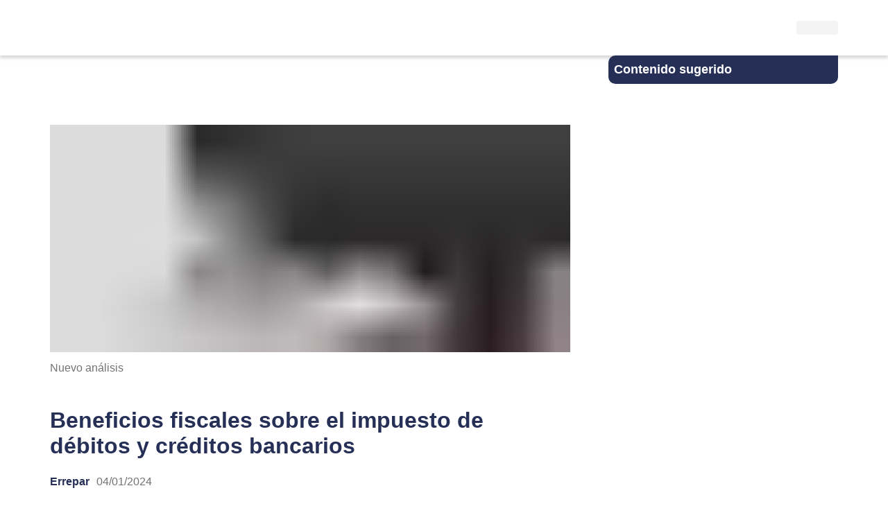

--- FILE ---
content_type: text/html; charset=utf-8
request_url: https://documento.errepar.com/actualidad/beneficios-fiscales-sobre-el-impuesto-de-debitos-y-creditos-bancarios-20240104182218176
body_size: 17083
content:
<!DOCTYPE html><html lang="es"><head><meta charSet="utf-8"/><meta name="viewport" content="width=device-width, initial-scale=1"/><link rel="preload" as="image" imageSrcSet="/_next/image?url=https%3A%2F%2Fepcdn.errepar.com%2Fimagenes%2Factualidad%2Ftarjetas-credito-impuestos.png&amp;w=16&amp;q=1 1x" fetchPriority="high"/><link rel="stylesheet" href="/_next/static/css/29502e00f9b203b9.css" data-precedence="next"/><link rel="stylesheet" href="/_next/static/css/c1f62ff2e4719651.css" data-precedence="next"/><link rel="stylesheet" href="/_next/static/css/e67e31003fad0d0b.css" data-precedence="next"/><link rel="preload" as="script" fetchPriority="low" href="/_next/static/chunks/webpack-c8c303f35fb1f76d.js"/><script src="/_next/static/chunks/fd9d1056-02d6e9326782c8fb.js" async=""></script><script src="/_next/static/chunks/938-bf213fc0b0d96115.js" async=""></script><script src="/_next/static/chunks/main-app-7ef0fad0cae20fb2.js" async=""></script><script src="/_next/static/chunks/95c5c089-8f5ffe51f8942577.js" async=""></script><script src="/_next/static/chunks/aaea2bcf-272d3b96e9d3d071.js" async=""></script><script src="/_next/static/chunks/8f021260-396e4352f9b42fcc.js" async=""></script><script src="/_next/static/chunks/3495e951-2575e179c45632dd.js" async=""></script><script src="/_next/static/chunks/647-0837aac38e15bf23.js" async=""></script><script src="/_next/static/chunks/897-63e906f51d277d35.js" async=""></script><script src="/_next/static/chunks/850-2d01a2522bf6530a.js" async=""></script><script src="/_next/static/chunks/510-1c5d75312cb607ca.js" async=""></script><script src="/_next/static/chunks/648-a81d5a14b44f8555.js" async=""></script><script src="/_next/static/chunks/644-4096c34720b93cfc.js" async=""></script><script src="/_next/static/chunks/app/actualidad/%5Bpermalink%5D/page-b079f8541bf57c06.js" async=""></script><script src="/_next/static/chunks/app/error-221d2a479bcb9ceb.js" async=""></script><script src="/_next/static/chunks/app/not-found-ee1dd8a7761fa75f.js" async=""></script><script src="/_next/static/chunks/app/layout-3a3580a85f131a10.js" async=""></script><script async="" src="//www.errepar.com/embed.js" type="application/ld+json">{"@context":"https://schema.org","@type":"NewsArticle","headline":"Beneficios fiscales sobre el impuesto de débitos y créditos bancarios","image":["https://epcdn.errepar.com/imagenes/actualidad/tarjetas-credito-impuestos.png"],"datePublished":"2024-01-04T18:19:00Z","dateModified":"","author":[{"@type":"Person","name":"Errepar","url":"https://www.errepar.com"}]}</script><script async="" src="//www.instagram.com/embed.js"></script><meta http-equiv="Content-Type" content="text/html; charset=utf-8"/><meta name="google-site-verification" content="xdR52AE_aP2aYXhLTZI1RHyXyOwQkiLshwCNyVxyUtE"/><link rel="shortcut icon" href="https://assets-cdn.errepar.com/assets/favicon.svg" type="image/svg"/><title>Beneficios fiscales sobre el impuesto de débitos y créditos bancarios</title><meta name="description" content="Mantenete informado y actualizado con las últimas novedades económicas, contables y jurídicas."/><meta name="publisher" content="Errepar"/><link rel="canonical" href="https://documento.errepar.com/actualidad/beneficios-fiscales-sobre-el-impuesto-de-debitos-y-creditos-bancarios-20240104182218176"/><meta property="og:title" content="Beneficios fiscales sobre el impuesto de débitos y créditos bancarios"/><meta property="og:description" content="Mantenete informado y actualizado con las últimas novedades económicas, contables y jurídicas."/><meta property="og:url" content="https://documento.errepar.com/actualidad/beneficios-fiscales-sobre-el-impuesto-de-debitos-y-creditos-bancarios-20240104182218176"/><meta property="og:site_name" content="Errepar+"/><meta property="og:country_name" content="Argentina"/><meta property="og:image" content="https://epcdn.errepar.com/imagenes/actualidad/tarjetas-credito-impuestos.png"/><meta property="og:type" content="article"/><meta property="article:author" content="Errepar"/><meta name="twitter:card" content="summary_large_image"/><meta name="twitter:title" content="Beneficios fiscales sobre el impuesto de débitos y créditos bancarios"/><meta name="twitter:description" content="Mantenete informado y actualizado con las últimas novedades económicas, contables y jurídicas."/><meta name="twitter:image" content="https://epcdn.errepar.com/imagenes/actualidad/tarjetas-credito-impuestos.png"/><link rel="icon" href="/favicon.ico" type="image/x-icon" sizes="50x50"/><link rel="stylesheet" href="" id="google-fonts" media="print"/><noscript><link href="https://fonts.googleapis.com/css2?family=Raleway:wght@400;500;700&amp;family=Roboto:wght@400;700&amp;display=swap" rel="stylesheet"/></noscript><script src="/_next/static/chunks/polyfills-c67a75d1b6f99dc8.js" noModule=""></script></head><body><noscript>
              <iframe
                src="https://www.googletagmanager.com/ns.html?id=GTM-5CGPNLPR"
                height="0"
                width="0"
                style="display:none;visibility:hidden"
              ></iframe>
            </noscript><style>
        @keyframes fadeIn {
          0% {
            opacity: 0;
          }
          100% {
            opacity: 1;
          }
        }
        @keyframes fadeOut {
          0% {
            opacity: 1;
          }
          100% {
            opacity: 0;
          }
        }
        @keyframes slideUp {
          0% {
            transform: translateY(50%);
          }
          100% {
            transform: translateY(0);
          }
        }
        @keyframes slideDown {
          0% {
            transform: translateY(0);
          }
          100% {
            transform: translateY(50%);
          }
        }
  </style><header class="headerContainer"><div class="container headerContent"><div class="logoAndIcons"><button id="aHamburgerMenu" class="vertCenterIcon hamburgerButton no-button" title="Desplegar menú"><i class="hamburger"></i></button><a href="https://www.errepar.com/" title="Ir al inicio" class="logoContainerDesktop vertCenterIcon"><i class="logo"></i></a><button class="buscar-icon-container vertCenterIcon no-button" title="Buscar"><i class="buscarIcon"></i></button><div class="main-searchbar-container "></div></div><a href="https://www.errepar.com/" title="Ir al inicio" class="logoContainerMobile vertCenterIcon"><i class="logo"></i></a><nav class="navigation"><button id="toolsMenuTrigger" class="vertCenterIcon toolsButton" title="Desplegar menú secundario"><i class="gridIcon"></i></button><i class="verticalLine"></i><!--$!--><template data-dgst="NEXT_DYNAMIC_NO_SSR_CODE"></template><svg aria-labelledby="skeleton-loader-aria" role="img" width="59.74" height="19.33"><title id="skeleton-loader-aria">Loading...</title><rect role="presentation" x="0" y="0" width="100%" height="100%" clip-path="url(#skeleton-loader-diff)" style="fill:url(#skeleton-loader-animated-diff)"></rect><defs><clipPath id="skeleton-loader-diff"><rect x="0" y="0" rx="4" ry="4" width="59.74" height="19.33"></rect></clipPath><linearGradient id="skeleton-loader-animated-diff"><stop offset="0%" stop-color="#f3f3f3" stop-opacity="1"><animate attributeName="offset" values="-2; -2; 1" keyTimes="0; 0.25; 1" dur="2s" repeatCount="indefinite"></animate></stop><stop offset="50%" stop-color="#ecebeb" stop-opacity="1"><animate attributeName="offset" values="-1; -1; 2" keyTimes="0; 0.25; 1" dur="2s" repeatCount="indefinite"></animate></stop><stop offset="100%" stop-color="#f3f3f3" stop-opacity="1"><animate attributeName="offset" values="0; 0; 3" keyTimes="0; 0.25; 1" dur="2s" repeatCount="indefinite"></animate></stop></linearGradient></defs></svg><!--/$--></nav></div></header><div class="global-overlay searchbar-overlay" style="z-index:2000" id="overlay"></div><div id="menusHeader" class="container"><!--$!--><template data-dgst="NEXT_DYNAMIC_NO_SSR_CODE"></template><div class="tools-placeholder" aria-hidden="true"></div><!--/$--></div><main><div class="main-content-container container"><div class="global-column-container"><div class="global-overlay" id="overlay"></div><div id="colDerecha" class="right-col-container hide-overflow"><aside id="divRigthColumn" class="col-derecha-aside"><div id="divColumnTrigger" class=""><div class="column-trigger"><i class="chevron-col-derecha"></i><span class="trigger-title">Contenido sugerido</span></div></div><div id="divElementsAside" class="aside-content " style="display:none"></div></aside></div></div><div id="leftSectionContainer" class="left-section-container"><div id="toolbarContainer"><div class="toolbar"><button id="searchDocBtn" class="icon-container search-word-component" title="Buscar en la página"><i class="buscar-toolbar"></i></button><button id="printDocumentButton" class="icon-container print-component" title="Imprimir"><i class="imprimir-toolbar"></i></button><style>
        @keyframes fadeIn {
          0% {
            opacity: 0;
          }
          100% {
            opacity: 1;
          }
        }
        @keyframes fadeOut {
          0% {
            opacity: 1;
          }
          100% {
            opacity: 0;
          }
        }
        @keyframes slideUp {
          0% {
            transform: translateY(50%);
          }
          100% {
            transform: translateY(0);
          }
        }
        @keyframes slideDown {
          0% {
            transform: translateY(0);
          }
          100% {
            transform: translateY(50%);
          }
        }
  </style><button id="sharingDocumentButton" class="icon-container share-component" title="Compartir"><i class="compartir-toolbar"></i></button><div class="icon-container menu-component" id="seeMoreToolsBtn" title="Ver más herramientas"><i class="see-more-dots"></i></div></div></div><style>
        @keyframes fadeIn {
          0% {
            opacity: 0;
          }
          100% {
            opacity: 1;
          }
        }
        @keyframes fadeOut {
          0% {
            opacity: 1;
          }
          100% {
            opacity: 0;
          }
        }
        @keyframes slideUp {
          0% {
            transform: translateY(50%);
          }
          100% {
            transform: translateY(0);
          }
        }
        @keyframes slideDown {
          0% {
            transform: translateY(0);
          }
          100% {
            transform: translateY(50%);
          }
        }
  </style><section class="searchable-document"><figure class="figure-image_bannerContainer__KLasG"><img alt="Nuevo análisis" fetchPriority="high" width="2" height="1" decoding="async" data-nimg="1" style="color:transparent" srcSet="/_next/image?url=https%3A%2F%2Fepcdn.errepar.com%2Fimagenes%2Factualidad%2Ftarjetas-credito-impuestos.png&amp;w=16&amp;q=1 1x" src="/_next/image?url=https%3A%2F%2Fepcdn.errepar.com%2Fimagenes%2Factualidad%2Ftarjetas-credito-impuestos.png&amp;w=16&amp;q=1"/><figcaption>Nuevo análisis</figcaption></figure><div class="title-container "><div class="title-badge" id="titleContainer"><h1 class="title">Beneficios fiscales sobre el impuesto de débitos y créditos bancarios</h1></div><div class="isos-container "><i class="iso-errepar medium"></i></div></div><div class="noticia-data"><div class="title-footer "><div class="author-names-container"><div class="author-name-container"><p class="author-name">Errepar</p><i class="author-badge"></i></div><p class="date">04/01/2024</p></div></div></div><div class="noticia-resumen"><p>María E. Nacusi detalla los pasos a seguir para aprovecharlos</p></div><div class="skeletonContainer" style="width:100%"><div class="skeletonParagraph"><div class="skeletonLine" style="width:97%"></div><div class="skeletonLine" style="width:90%"></div><div class="skeletonLine" style="width:96%"></div><div class="skeletonLine" style="width:53%"></div></div><div class="skeletonParagraph"><div class="skeletonLine" style="width:92%"></div><div class="skeletonLine" style="width:97%"></div><div class="skeletonLine" style="width:95%"></div><div class="skeletonLine" style="width:98%"></div><div class="skeletonLine" style="width:97%"></div><div class="skeletonLine" style="width:51%"></div></div><div class="skeletonParagraph"><div class="skeletonLine" style="width:100%"></div><div class="skeletonLine" style="width:100%"></div><div class="skeletonLine" style="width:92%"></div><div class="skeletonLine" style="width:99%"></div><div class="skeletonLine" style="width:92%"></div><div class="skeletonLine" style="width:84%"></div></div><div class="skeletonParagraph"><div class="skeletonLine" style="width:94%"></div><div class="skeletonLine" style="width:95%"></div><div class="skeletonLine" style="width:96%"></div><div class="skeletonLine" style="width:99%"></div><div class="skeletonLine" style="width:90%"></div><div class="skeletonLine" style="width:100%"></div><div class="skeletonLine" style="width:36%"></div></div><div class="skeletonParagraph"><div class="skeletonLine" style="width:90%"></div><div class="skeletonLine" style="width:90%"></div><div class="skeletonLine" style="width:31%"></div></div><div class="skeletonParagraph"><div class="skeletonLine" style="width:91%"></div><div class="skeletonLine" style="width:92%"></div><div class="skeletonLine" style="width:96%"></div><div class="skeletonLine" style="width:94%"></div></div><div class="skeletonParagraph"><div class="skeletonLine" style="width:92%"></div><div class="skeletonLine" style="width:98%"></div><div class="skeletonLine" style="width:97%"></div><div class="skeletonLine" style="width:99%"></div><div class="skeletonLine" style="width:95%"></div><div class="skeletonLine" style="width:90%"></div><div class="skeletonLine" style="width:31%"></div></div></div></section></div></div></main><div class="table-expanded-container" id="tableExpandedContainer"><div class="table-expanded-content"><div class="table-options container"><button id="printDocumentButton" class="icon-container print-component" title="Imprimir"><i class="imprimir-toolbar"></i></button><button class="close-button" id="closeExpandedTable" title="Cerrar tabla"><i class="icon-close"></i></button></div><div class="table-placeholder" id="tablePlaceholder"></div></div></div><footer id="mainFooter"><div class="container"><div class="row"><div class="col-12"><div class="footer-logo"><a href="https://www.errepar.com/" title="Ir al inicio"><i class="logo logo-footer"></i></a><!--$!--><template data-dgst="NEXT_DYNAMIC_NO_SSR_CODE"></template><svg aria-labelledby="skeleton-loader-aria" role="img" width="126" height="43.8"><title id="skeleton-loader-aria">Loading...</title><rect role="presentation" x="0" y="0" width="100%" height="100%" clip-path="url(#skeleton-loader-diff)" style="fill:url(#skeleton-loader-animated-diff)"></rect><defs><clipPath id="skeleton-loader-diff"><rect x="0" y="0" rx="23" ry="23" width="126" height="43.8"></rect></clipPath><linearGradient id="skeleton-loader-animated-diff"><stop offset="0%" stop-color="#f3f3f3" stop-opacity="1"><animate attributeName="offset" values="-2; -2; 1" keyTimes="0; 0.25; 1" dur="2s" repeatCount="indefinite"></animate></stop><stop offset="50%" stop-color="#ecebeb" stop-opacity="1"><animate attributeName="offset" values="-1; -1; 2" keyTimes="0; 0.25; 1" dur="2s" repeatCount="indefinite"></animate></stop><stop offset="100%" stop-color="#f3f3f3" stop-opacity="1"><animate attributeName="offset" values="0; 0; 3" keyTimes="0; 0.25; 1" dur="2s" repeatCount="indefinite"></animate></stop></linearGradient></defs></svg><!--/$--></div></div></div><div class="links-container"><ul class="footer-links-column"><li><a href="https://www.errepar.com/capacitaciones" title="Capacitaciones">Capacitaciones</a></li><li><a href="https://tiendaonline.errepar.com/" title="Tienda online">Tienda online</a></li><li><a href="https://www.errepar.com/productos" title="Planes de suscripción">Planes de suscripción</a></li><li><a href="https://www.errepar.com/suscripciones" title="Productos">Productos</a></li></ul><ul class="footer-links-column"><li><a href="https://www.errepar.com/herramientas" title="App y herramientas">App y herramientas</a></li><li><a href="https://www.errepar.com/micrositios" title="Micrositios">Micrositios</a></li><li><a href="https://www.errepar.com/equipo-consultas-orientacion-profesional" title="Orientación Profesional">Orientación Profesional</a></li><li><a href="https://www.errepar.com/enciclopedia-tributaria" title="Enciclopedia Tributaria">Enciclopedia Tributaria</a></li></ul><ul class="footer-links-column"><li><a href="https://www.errepar.com/enciclopedia-laboral" title="Enciclopedia Laboral">Enciclopedia Laboral</a></li><li><a href="https://comunidaderrepar.com.ar/" title="Comunidad Errepar">Comunidad Errepar</a></li><li><a href="https://www.errepar.com/somos-errepar" title="Acerca de Errepar">Acerca de Errepar</a></li><li><a href="https://www.errepar.com/contacto" title="Centro de Ayuda">Centro de Ayuda</a></li></ul></div><div class="links-container contact-section"><div class="footer-links-column"><a href="https://wa.link/g4iq38" title="Contactar por whatsapp" class="phone-item"><i class="whatsapp-dark"></i><div class="label-phone-container"><p>WhatsApp</p><p class="phone-num">+54 9 11 5936-6406</p></div></a></div><div class="footer-links-column"><a href="tel:08106663773" class="phone-item" title="Contactar por teléfono sobre consultas de orientación profesional"><i class="telefono-dark"></i><div class="label-phone-container"><p>Consultas de orientación profesional</p><p class="phone-num">0810-666-3773</p></div></a></div><div class="footer-links-column"><a href="tel:+541143702002" class="phone-item" title="Contactar por teléfono a atención al cliente"><i class="telefono-dark"></i><div class="label-phone-container"><p>Atención al cliente</p><p class="phone-num">11 4370-2002</p></div></a></div></div><div class="links-container contact-section"><div class="footer-links-column footer-links-column--email"><p class="negocio-title">Errepar</p><a href="mailto:clientes@errepar.com" class="email-container" title="Enviar email a clientes@errepar.com"><i class="correo-icon"></i><span>clientes@errepar.com</span></a><div class="footer-social"><div class="footer-social"><a href="https://facebook.com/errepar" class="social-icon vertCenterIcon" title="Ver perfil en Facebook"><i class="facebook-icon-green"></i></a><a href="https://twitter.com/errepar" class="social-icon vertCenterIcon" title="Ver perfil en X"><i class="twitter-icon-green"></i></a><a href="https://linkedin.com/company/errepar" class="social-icon vertCenterIcon" title="Ver perfil en Linkedin"><i class="linkedin-icon-green"></i></a><a href="https://www.youtube.com/c/Errepar_Oficial" class="social-icon vertCenterIcon" title="Ver perfil en YouTube"><i class="youtube-icon-green"></i></a><a href="https://www.instagram.com/errepar_oficial" class="social-icon vertCenterIcon" title="Ver perfil en Instagram"><i class="instagram-icon-green"></i></a><a href="https://soundcloud.com/user-754321250" class="social-icon vertCenterIcon" title="Ver perfil en Soundcloud"><i class="soundcloud-icon-green"></i></a><a href="https://open.spotify.com/show/5wK7O5ANSLvuJ8SSu6y9jD" class="social-icon vertCenterIcon" title="Ver perfil en Spotify"><i class="spotify-icon-green"></i></a></div></div></div><div class="footer-links-column footer-links-column--email"><p class="negocio-title">Erreius</p><a href="mailto:clientes@erreius.com" class="email-container" title="Enviar email a clientes@erreius.com"><i class="correo-icon"></i><span>clientes@erreius.com</span></a><div class="footer-social"><div class="footer-social"><a href="https://facebook.com/erreius" class="social-icon vertCenterIcon" title="Ver perfil en Facebook"><i class="facebook-icon-bordo"></i></a><a href="https://twitter.com/erreius" class="social-icon vertCenterIcon" title="Ver perfil en X"><i class="twitter-icon-bordo"></i></a><a href="https://linkedin.com/company/erreius" class="social-icon vertCenterIcon" title="Ver perfil en Linkedin"><i class="linkedin-icon-bordo"></i></a><a href="https://www.youtube.com/c/Erreius_Oficial" class="social-icon vertCenterIcon" title="Ver perfil en YouTube"><i class="youtube-icon-bordo"></i></a><a href="https://www.instagram.com/erreius_oficial" class="social-icon vertCenterIcon" title="Ver perfil en Instagram"><i class="instagram-icon-bordo"></i></a><a href="https://soundcloud.com/user-754321250" class="social-icon vertCenterIcon" title="Ver perfil en Soundcloud"><i class="soundcloud-icon-bordo"></i></a><a href="https://open.spotify.com/show/51lqfgVPCohb2sddt5tPxK" class="social-icon vertCenterIcon" title="Ver perfil en Spotify"><i class="spotify-icon-bordo"></i></a></div></div></div></div><div class="footer-copyright"><a target="_blank" href="https://maps.app.goo.gl/be78QbDBp6ERGVCs7" class="ubicacion" title="Ver ubicación en Google Maps"><i class="ubicacion-icon"></i><span>Viamonte 1484 (1055) Buenos Aires, Argentina</span></a><div class="text-right"><p>©<!-- -->2026<!-- --> - Errepar S.A. Todos los derechos reservados.</p></div></div></div></footer><script src="/_next/static/chunks/webpack-c8c303f35fb1f76d.js" async=""></script><script>(self.__next_f=self.__next_f||[]).push([0]);self.__next_f.push([2,null])</script><script>self.__next_f.push([1,"1:HL[\"/_next/static/css/29502e00f9b203b9.css\",\"style\"]\n2:HL[\"/_next/static/css/c1f62ff2e4719651.css\",\"style\"]\n0:\"$L3\"\n"])</script><script>self.__next_f.push([1,"4:HL[\"/_next/static/css/e67e31003fad0d0b.css\",\"style\"]\n"])</script><script>self.__next_f.push([1,"5:I[47690,[],\"\"]\n8:I[5613,[],\"\"]\na:I[31778,[],\"\"]\n"])</script><script>self.__next_f.push([1,"b:I[85935,[\"814\",\"static/chunks/95c5c089-8f5ffe51f8942577.js\",\"218\",\"static/chunks/aaea2bcf-272d3b96e9d3d071.js\",\"262\",\"static/chunks/8f021260-396e4352f9b42fcc.js\",\"372\",\"static/chunks/3495e951-2575e179c45632dd.js\",\"647\",\"static/chunks/647-0837aac38e15bf23.js\",\"897\",\"static/chunks/897-63e906f51d277d35.js\",\"850\",\"static/chunks/850-2d01a2522bf6530a.js\",\"510\",\"static/chunks/510-1c5d75312cb607ca.js\",\"648\",\"static/chunks/648-a81d5a14b44f8555.js\",\"644\",\"static/chunks/644-4096c34720b93cfc.js\",\"374\",\"static/chunks/app/actualidad/%5Bpermalink%5D/page-b079f8541bf57c06.js\"],\"\"]\n"])</script><script>self.__next_f.push([1,"c:I[64655,[\"814\",\"static/chunks/95c5c089-8f5ffe51f8942577.js\",\"218\",\"static/chunks/aaea2bcf-272d3b96e9d3d071.js\",\"262\",\"static/chunks/8f021260-396e4352f9b42fcc.js\",\"372\",\"static/chunks/3495e951-2575e179c45632dd.js\",\"647\",\"static/chunks/647-0837aac38e15bf23.js\",\"897\",\"static/chunks/897-63e906f51d277d35.js\",\"850\",\"static/chunks/850-2d01a2522bf6530a.js\",\"510\",\"static/chunks/510-1c5d75312cb607ca.js\",\"648\",\"static/chunks/648-a81d5a14b44f8555.js\",\"644\",\"static/chunks/644-4096c34720b93cfc.js\",\"374\",\"static/chunks/app/actualidad/%5Bpermalink%5D/page-b079f8541bf57c06.js\"],\"\"]\n"])</script><script>self.__next_f.push([1,"d:I[75684,[\"647\",\"static/chunks/647-0837aac38e15bf23.js\",\"601\",\"static/chunks/app/error-221d2a479bcb9ceb.js\"],\"\"]\ne:I[81749,[\"647\",\"static/chunks/647-0837aac38e15bf23.js\",\"160\",\"static/chunks/app/not-found-ee1dd8a7761fa75f.js\"],\"Image\"]\nf:I[25250,[\"647\",\"static/chunks/647-0837aac38e15bf23.js\",\"160\",\"static/chunks/app/not-found-ee1dd8a7761fa75f.js\"],\"\"]\n10:I[2510,[\"814\",\"static/chunks/95c5c089-8f5ffe51f8942577.js\",\"218\",\"static/chunks/aaea2bcf-272d3b96e9d3d071.js\",\"262\",\"static/chunks/8f021260-396e4352f9b42f"])</script><script>self.__next_f.push([1,"cc.js\",\"372\",\"static/chunks/3495e951-2575e179c45632dd.js\",\"897\",\"static/chunks/897-63e906f51d277d35.js\",\"510\",\"static/chunks/510-1c5d75312cb607ca.js\",\"185\",\"static/chunks/app/layout-3a3580a85f131a10.js\"],\"\"]\n"])</script><script>self.__next_f.push([1,"11:I[99195,[\"814\",\"static/chunks/95c5c089-8f5ffe51f8942577.js\",\"218\",\"static/chunks/aaea2bcf-272d3b96e9d3d071.js\",\"262\",\"static/chunks/8f021260-396e4352f9b42fcc.js\",\"372\",\"static/chunks/3495e951-2575e179c45632dd.js\",\"647\",\"static/chunks/647-0837aac38e15bf23.js\",\"897\",\"static/chunks/897-63e906f51d277d35.js\",\"850\",\"static/chunks/850-2d01a2522bf6530a.js\",\"510\",\"static/chunks/510-1c5d75312cb607ca.js\",\"648\",\"static/chunks/648-a81d5a14b44f8555.js\",\"644\",\"static/chunks/644-4096c34720b93cfc.js\",\"374\",\"static/chunks/app/actualidad/%5Bpermalink%5D/page-b079f8541bf57c06.js\"],\"\"]\n"])</script><script>self.__next_f.push([1,"13:I[48955,[],\"\"]\n9:[\"permalink\",\"beneficios-fiscales-sobre-el-impuesto-de-debitos-y-creditos-bancarios-20240104182218176\",\"d\"]\n"])</script><script>self.__next_f.push([1,"3:[[[\"$\",\"link\",\"0\",{\"rel\":\"stylesheet\",\"href\":\"/_next/static/css/29502e00f9b203b9.css\",\"precedence\":\"next\",\"crossOrigin\":\"$undefined\"}],[\"$\",\"link\",\"1\",{\"rel\":\"stylesheet\",\"href\":\"/_next/static/css/c1f62ff2e4719651.css\",\"precedence\":\"next\",\"crossOrigin\":\"$undefined\"}]],[\"$\",\"$L5\",null,{\"buildId\":\"a-dzcfMqY_n22TqK3qiXt\",\"assetPrefix\":\"\",\"initialCanonicalUrl\":\"/actualidad/beneficios-fiscales-sobre-el-impuesto-de-debitos-y-creditos-bancarios-20240104182218176\",\"initialTree\":[\"\",{\"children\":[\"actualidad\",{\"children\":[[\"permalink\",\"beneficios-fiscales-sobre-el-impuesto-de-debitos-y-creditos-bancarios-20240104182218176\",\"d\"],{\"children\":[\"__PAGE__\",{}]}]}]},\"$undefined\",\"$undefined\",true],\"initialSeedData\":[\"\",{\"children\":[\"actualidad\",{\"children\":[[\"permalink\",\"beneficios-fiscales-sobre-el-impuesto-de-debitos-y-creditos-bancarios-20240104182218176\",\"d\"],{\"children\":[\"__PAGE__\",{},[\"$L6\",\"$L7\",null]]},[\"$\",\"$L8\",null,{\"parallelRouterKey\":\"children\",\"segmentPath\":[\"children\",\"actualidad\",\"children\",\"$9\",\"children\"],\"loading\":\"$undefined\",\"loadingStyles\":\"$undefined\",\"loadingScripts\":\"$undefined\",\"hasLoading\":false,\"error\":\"$undefined\",\"errorStyles\":\"$undefined\",\"errorScripts\":\"$undefined\",\"template\":[\"$\",\"$La\",null,{}],\"templateStyles\":\"$undefined\",\"templateScripts\":\"$undefined\",\"notFound\":\"$undefined\",\"notFoundStyles\":\"$undefined\",\"styles\":[[\"$\",\"link\",\"0\",{\"rel\":\"stylesheet\",\"href\":\"/_next/static/css/e67e31003fad0d0b.css\",\"precedence\":\"next\",\"crossOrigin\":\"$undefined\"}]]}]]},[\"$\",\"$L8\",null,{\"parallelRouterKey\":\"children\",\"segmentPath\":[\"children\",\"actualidad\",\"children\"],\"loading\":\"$undefined\",\"loadingStyles\":\"$undefined\",\"loadingScripts\":\"$undefined\",\"hasLoading\":false,\"error\":\"$undefined\",\"errorStyles\":\"$undefined\",\"errorScripts\":\"$undefined\",\"template\":[\"$\",\"$La\",null,{}],\"templateStyles\":\"$undefined\",\"templateScripts\":\"$undefined\",\"notFound\":\"$undefined\",\"notFoundStyles\":\"$undefined\",\"styles\":null}]]},[null,[\"$\",\"html\",null,{\"lang\":\"es\",\"children\":[[\"$\",\"head\",null,{\"children\":[[\"$\",\"meta\",null,{\"httpEquiv\":\"Content-Type\",\"content\":\"text/html; charset=utf-8\"}],[\"$\",\"meta\",null,{\"name\":\"google-site-verification\",\"content\":\"xdR52AE_aP2aYXhLTZI1RHyXyOwQkiLshwCNyVxyUtE\"}],[\"$\",\"link\",null,{\"rel\":\"stylesheet\",\"href\":\"\",\"id\":\"google-fonts\",\"media\":\"print\"}],[\"$\",\"noscript\",null,{\"children\":[\"$\",\"link\",null,{\"href\":\"https://fonts.googleapis.com/css2?family=Raleway:wght@400;500;700\u0026family=Roboto:wght@400;700\u0026display=swap\",\"rel\":\"stylesheet\"}]}],[\"$\",\"$Lb\",null,{\"id\":\"defer-google-fonts\",\"strategy\":\"lazyOnload\",\"children\":\"\\n            const onLoadFonts = () =\u003e {\\n              const link = document.getElementById('google-fonts');\\n              if (link \u0026\u0026 link instanceof HTMLLinkElement) {\\n                link.href = \\\"https://fonts.googleapis.com/css2?family=Raleway:wght@400;500;700\u0026family=Roboto:wght@400;700\u0026display=swap\\\";\\n                link.media = 'all';\\n              }\\n            };\\n\\n            if (document.readyState === 'complete') {\\n              onLoadFonts();\\n            } else {\\n              window.addEventListener('load', onLoadFonts);\\n            }\\n          \"}],[\"$\",\"link\",null,{\"rel\":\"shortcut icon\",\"href\":\"https://assets-cdn.errepar.com/assets/favicon.svg\",\"type\":\"image/svg\"}],[\"$\",\"$Lb\",null,{\"defer\":true,\"id\":\"gTagScript\",\"dangerouslySetInnerHTML\":{\"__html\":\"\\n              (function(w,d,s,l,i){w[l]=w[l]||[];w[l].push({'gtm.start':\\n              new Date().getTime(),event:'gtm.js'});var f=d.getElementsByTagName(s)[0],\\n              j=d.createElement(s),dl=l!='dataLayer'?'\u0026l='+l:'';j.async=true;j.src=\\n              'https://www.googletagmanager.com/gtm.js?id='+i+dl;f.parentNode.insertBefore(j,f);\\n              })(window,document,'script','dataLayer','GTM-5CGPNLPR');\\n            \"}}]]}],[\"$\",\"body\",null,{\"children\":[[\"$\",\"noscript\",null,{\"dangerouslySetInnerHTML\":{\"__html\":\"\\n              \u003ciframe\\n                src=\\\"https://www.googletagmanager.com/ns.html?id=GTM-5CGPNLPR\\\"\\n                height=\\\"0\\\"\\n                width=\\\"0\\\"\\n                style=\\\"display:none;visibility:hidden\\\"\\n              \u003e\u003c/iframe\u003e\\n            \"}}],[\"$\",\"$Lc\",null,{}],[\"$\",\"main\",null,{\"children\":[\"$\",\"$L8\",null,{\"parallelRouterKey\":\"children\",\"segmentPath\":[\"children\"],\"loading\":\"$undefined\",\"loadingStyles\":\"$undefined\",\"loadingScripts\":\"$undefined\",\"hasLoading\":false,\"error\":\"$d\",\"errorStyles\":[[\"$\",\"link\",\"0\",{\"rel\":\"stylesheet\",\"href\":\"/_next/static/css/897b60897e41edce.css\",\"precedence\":\"next\",\"crossOrigin\":\"$undefined\"}]],\"errorScripts\":[],\"template\":[\"$\",\"$La\",null,{}],\"templateStyles\":\"$undefined\",\"templateScripts\":\"$undefined\",\"notFound\":[\"$\",\"main\",null,{\"className\":\"container\",\"children\":[\"$\",\"div\",null,{\"className\":\"not-found_errorPageMainContent__cvYM3\",\"children\":[[\"$\",\"div\",null,{\"className\":\"img-container\",\"children\":[\"$\",\"$Le\",null,{\"src\":\"https://epcdn.errepar.com/imagenes/paginas/not-found/404.svg\",\"alt\":\"Contenido no encontrado\",\"height\":492,\"width\":472,\"priority\":true}]}],[\"$\",\"div\",null,{\"className\":\"text-container\",\"children\":[[\"$\",\"h1\",null,{\"className\":\"main-title\",\"children\":\"¡Lo sentimos!\"}],[\"$\",\"p\",null,{\"children\":\"Debido a un error no podemos mostrarte el documento en este momento. Por favor, intentá nuevamente.\"}],[\"$\",\"$Lf\",null,{\"className\":\"button primary-button\",\"href\":\"/\",\"children\":\"ir al inicio\"}]]}]]}]}],\"notFoundStyles\":[[\"$\",\"link\",\"0\",{\"rel\":\"stylesheet\",\"href\":\"/_next/static/css/897b60897e41edce.css\",\"precedence\":\"next\",\"crossOrigin\":\"$undefined\"}]],\"styles\":null}]}],[\"$\",\"div\",null,{\"className\":\"table-expanded-container\",\"id\":\"tableExpandedContainer\",\"children\":[\"$\",\"div\",null,{\"className\":\"table-expanded-content\",\"children\":[[\"$\",\"div\",null,{\"className\":\"table-options container\",\"children\":[[\"$\",\"$L10\",null,{\"isMobile\":false}],[\"$\",\"button\",null,{\"className\":\"close-button\",\"id\":\"closeExpandedTable\",\"title\":\"Cerrar tabla\",\"children\":[\"$\",\"i\",null,{\"className\":\"icon-close\"}]}]]}],[\"$\",\"div\",null,{\"className\":\"table-placeholder\",\"id\":\"tablePlaceholder\"}]]}]}],[\"$\",\"$L11\",null,{}]]}]]}],null]],\"initialHead\":[false,\"$L12\"],\"globalErrorComponent\":\"$13\"}]]\n"])</script><script>self.__next_f.push([1,"7:\"$L14\"\n"])</script><script>self.__next_f.push([1,"12:[[\"$\",\"meta\",\"0\",{\"name\":\"viewport\",\"content\":\"width=device-width, initial-scale=1\"}],[\"$\",\"meta\",\"1\",{\"charSet\":\"utf-8\"}],[\"$\",\"title\",\"2\",{\"children\":\"Beneficios fiscales sobre el impuesto de débitos y créditos bancarios\"}],[\"$\",\"meta\",\"3\",{\"name\":\"description\",\"content\":\"Mantenete informado y actualizado con las últimas novedades económicas, contables y jurídicas.\"}],[\"$\",\"meta\",\"4\",{\"name\":\"publisher\",\"content\":\"Errepar\"}],[\"$\",\"link\",\"5\",{\"rel\":\"canonical\",\"href\":\"https://documento.errepar.com/actualidad/beneficios-fiscales-sobre-el-impuesto-de-debitos-y-creditos-bancarios-20240104182218176\"}],[\"$\",\"meta\",\"6\",{\"property\":\"og:title\",\"content\":\"Beneficios fiscales sobre el impuesto de débitos y créditos bancarios\"}],[\"$\",\"meta\",\"7\",{\"property\":\"og:description\",\"content\":\"Mantenete informado y actualizado con las últimas novedades económicas, contables y jurídicas.\"}],[\"$\",\"meta\",\"8\",{\"property\":\"og:url\",\"content\":\"https://documento.errepar.com/actualidad/beneficios-fiscales-sobre-el-impuesto-de-debitos-y-creditos-bancarios-20240104182218176\"}],[\"$\",\"meta\",\"9\",{\"property\":\"og:site_name\",\"content\":\"Errepar+\"}],[\"$\",\"meta\",\"10\",{\"property\":\"og:country_name\",\"content\":\"Argentina\"}],[\"$\",\"meta\",\"11\",{\"property\":\"og:image\",\"content\":\"https://epcdn.errepar.com/imagenes/actualidad/tarjetas-credito-impuestos.png\"}],[\"$\",\"meta\",\"12\",{\"property\":\"og:type\",\"content\":\"article\"}],[\"$\",\"meta\",\"13\",{\"property\":\"article:author\",\"content\":\"Errepar\"}],[\"$\",\"meta\",\"14\",{\"name\":\"twitter:card\",\"content\":\"summary_large_image\"}],[\"$\",\"meta\",\"15\",{\"name\":\"twitter:title\",\"content\":\"Beneficios fiscales sobre el impuesto de débitos y créditos bancarios\"}],[\"$\",\"meta\",\"16\",{\"name\":\"twitter:description\",\"content\":\"Mantenete informado y actualizado con las últimas novedades económicas, contables y jurídicas.\"}],[\"$\",\"meta\",\"17\",{\"name\":\"twitter:image\",\"content\":\"https://epcdn.errepar.com/imagenes/actualidad/tarjetas-credito-impuestos.png\"}],[\"$\",\"link\",\"18\",{\"rel\":\"icon\",\"href\":\"/favicon.ico\",\"type\":\"image/x-icon\",\"sizes\":\"50x50\"}]]\n"])</script><script>self.__next_f.push([1,"6:null\n"])</script><script>self.__next_f.push([1,"15:I[84164,[\"814\",\"static/chunks/95c5c089-8f5ffe51f8942577.js\",\"218\",\"static/chunks/aaea2bcf-272d3b96e9d3d071.js\",\"262\",\"static/chunks/8f021260-396e4352f9b42fcc.js\",\"372\",\"static/chunks/3495e951-2575e179c45632dd.js\",\"647\",\"static/chunks/647-0837aac38e15bf23.js\",\"897\",\"static/chunks/897-63e906f51d277d35.js\",\"850\",\"static/chunks/850-2d01a2522bf6530a.js\",\"510\",\"static/chunks/510-1c5d75312cb607ca.js\",\"648\",\"static/chunks/648-a81d5a14b44f8555.js\",\"644\",\"static/chunks/644-4096c34720b93cfc.js\",\"374\",\"static/chunks/app/actualidad/%5Bpermalink%5D/page-b079f8541bf57c06.js\"],\"\"]\n"])</script><script>self.__next_f.push([1,"16:I[19315,[\"814\",\"static/chunks/95c5c089-8f5ffe51f8942577.js\",\"218\",\"static/chunks/aaea2bcf-272d3b96e9d3d071.js\",\"262\",\"static/chunks/8f021260-396e4352f9b42fcc.js\",\"372\",\"static/chunks/3495e951-2575e179c45632dd.js\",\"647\",\"static/chunks/647-0837aac38e15bf23.js\",\"897\",\"static/chunks/897-63e906f51d277d35.js\",\"850\",\"static/chunks/850-2d01a2522bf6530a.js\",\"510\",\"static/chunks/510-1c5d75312cb607ca.js\",\"648\",\"static/chunks/648-a81d5a14b44f8555.js\",\"644\",\"static/chunks/644-4096c34720b93cfc.js\",\"374\",\"static/chunks/app/actualidad/%5Bpermalink%5D/page-b079f8541bf57c06.js\"],\"EnvProvider\"]\n"])</script><script>self.__next_f.push([1,"17:I[54431,[\"814\",\"static/chunks/95c5c089-8f5ffe51f8942577.js\",\"218\",\"static/chunks/aaea2bcf-272d3b96e9d3d071.js\",\"262\",\"static/chunks/8f021260-396e4352f9b42fcc.js\",\"372\",\"static/chunks/3495e951-2575e179c45632dd.js\",\"647\",\"static/chunks/647-0837aac38e15bf23.js\",\"897\",\"static/chunks/897-63e906f51d277d35.js\",\"850\",\"static/chunks/850-2d01a2522bf6530a.js\",\"510\",\"static/chunks/510-1c5d75312cb607ca.js\",\"648\",\"static/chunks/648-a81d5a14b44f8555.js\",\"644\",\"static/chunks/644-4096c34720b93cfc.js\",\"374\",\"static/chunks/app/actualidad/%5Bpermalink%5D/page-b079f8541bf57c06.js\"],\"\"]\n"])</script><script>self.__next_f.push([1,"19:I[55497,[\"814\",\"static/chunks/95c5c089-8f5ffe51f8942577.js\",\"218\",\"static/chunks/aaea2bcf-272d3b96e9d3d071.js\",\"262\",\"static/chunks/8f021260-396e4352f9b42fcc.js\",\"372\",\"static/chunks/3495e951-2575e179c45632dd.js\",\"647\",\"static/chunks/647-0837aac38e15bf23.js\",\"897\",\"static/chunks/897-63e906f51d277d35.js\",\"850\",\"static/chunks/850-2d01a2522bf6530a.js\",\"510\",\"static/chunks/510-1c5d75312cb607ca.js\",\"648\",\"static/chunks/648-a81d5a14b44f8555.js\",\"644\",\"static/chunks/644-4096c34720b93cfc.js\",\"374\",\"static/chunks/app/actualidad/%5Bpermalink%5D/page-b079f8541bf57c06.js\"],\"Actualidad\"]\n"])</script><script>self.__next_f.push([1,"1e:I[55491,[\"814\",\"static/chunks/95c5c089-8f5ffe51f8942577.js\",\"218\",\"static/chunks/aaea2bcf-272d3b96e9d3d071.js\",\"262\",\"static/chunks/8f021260-396e4352f9b42fcc.js\",\"372\",\"static/chunks/3495e951-2575e179c45632dd.js\",\"647\",\"static/chunks/647-0837aac38e15bf23.js\",\"897\",\"static/chunks/897-63e906f51d277d35.js\",\"850\",\"static/chunks/850-2d01a2522bf6530a.js\",\"510\",\"static/chunks/510-1c5d75312cb607ca.js\",\"648\",\"static/chunks/648-a81d5a14b44f8555.js\",\"644\",\"static/chunks/644-4096c34720b93cfc.js\",\"374\",\"static/chunks/app/actualidad/%5Bpermalink%5D/page-b079f8541bf57c06.js\"],\"\"]\n"])</script><script>self.__next_f.push([1,"18:T17d9,"])</script><script>self.__next_f.push([1,"\u003ch3 style='text-align: right;'\u003eMaría E. Nacusi\u003c/h3\u003e\u003cp\u003e\u003cspan style='font-size: 18px;'\u003eEn los últimos meses de este año ha habido novedades con relación a los beneficios fiscales atribuidos al impuesto sobre los débitos y créditos bancarios, por lo que hemos considerado interesante repasar los requisitos y pasos para dar para poder aplicarlos. \u003c/span\u003e\u003c/p\u003e\u003cp\u003e\u003cspan style='font-size: 18px;'\u003e¿Qué es lo nuevo?\u003c/span\u003e \u003c/p\u003e\u003cul\u003e\u003cli\u003e\u003cspan style='font-size: 18px;'\u003e\u003cstrong\u003eExención para las cuentas utilizadas exclusivamente para el cobro de alquileres con destino casa habitación.\u003cbr\u003e\u003c/strong\u003e\u003cbr\u003e \u003c/span\u003e\u003c/li\u003e\u003cli\u003e\u003cstrong\u003e\u003cspan style='font-size: 18px;'\u003eMicroempresas pueden tomar parcialmente este impuesto contra contribuciones patronales.\u003c/span\u003e \u003c/strong\u003e\u003c/li\u003e\u003c/ul\u003e\u003cp\u003e\u003cspan style='font-size: 18px;'\u003eRepasaremos los\u0026nbsp;trazos gruesos\u0026nbsp;del impuesto de más fácil recaudación y nos abocaremos a detallar los pasos para seguir para aprovechar los más recientes beneficios fiscales otorgados sobre el impuesto a los débitos y créditos bancarios.\u003c/span\u003e\u003c/p\u003e\u003ch3\u003e\u003cspan style='font-size: 18px;'\u003eI - Pautas generales del tributo\u003c/span\u003e\u003c/h3\u003e\u003cp\u003e\u003cspan style='font-size: 18px;'\u003eSolo a efectos de dar un marco introductorio del tributo, y sin pretender hacer un análisis del mismo, tengamos presente que \u003cstrong\u003eel impuesto sobre los débitos y créditos bancarios nace con la ley 25413 en el año 2001\u003c/strong\u003e y como la mayoría de los impuestos en Argentina ha tenido sucesivas prórrogas en su vigencia. \u003c/span\u003e\u003c/p\u003e\u003cp\u003e\u003cspan style='font-size: 18px;'\u003eDijimos en la introducción que es un impuesto de sencilla recaudación, ya que \u003cstrong\u003eson sujetos del mismo los titulares de cuentas de cualquier naturaleza regidas por la ley de entidades financieras\u003c/strong\u003e y el hecho imponible son los importes brutos de débitos y créditos efectuados en dichas cuentas sin deducciones de gastos e impuestos. \u003c/span\u003e\u003c/p\u003e\u003cp\u003e\u003cspan style='font-size: 18px;'\u003e\u003cstrong\u003eLa alícuota general es del seis por mil sobre las acreditaciones y débitos operados en cuenta\u003c/strong\u003e, no obstante lo cual hay operaciones sujetas a alícuotas con diferencias y exentas del tributo también. \u003c/span\u003e\u003c/p\u003e\u003cp\u003e\u003cspan style='font-size: 18px;'\u003eEn uso de las facultades cedidas al Poder Ejecutivo de la Nación, se establecen reducciones de alícuotas y exenciones a la aplicación del impuesto en determinadas situaciones detalladas en el artículo 2 de la ley 25413 y en su decreto reglamentario 380/2001, sus modificatorias y complementarias. Más adelante las detallaremos. \u003c/span\u003e\u003c/p\u003e\u003cp\u003e\u003cspan style='font-size: 18px;'\u003eAsimismo, se prevé la posibilidad de computar total o parcialmente el impuesto como pago a cuenta del impuesto a las ganancias y para las microempresas contra las contribuciones de la seguridad social también. \u003c/span\u003e\u003c/p\u003e\u003cp\u003e\u003cspan style='font-size: 18px;'\u003eEn el acápite al final de esta nota detallaremos los beneficios de reducción de alícuota y exenciones vigentes, detallando la norma que los regula y en su caso la documentación con la que es necesario contar para acreditar ante el Fisco ser acreedor del beneficio solicitado\u003c/span\u003e\u003c/p\u003e\u003ch3\u003e\u003cspan style='font-size: 18px;'\u003eII - Beneficios fiscales en el impuesto sobre los débitos y créditos bancarios\u003c/span\u003e\u003c/h3\u003e\u003cp\u003e\u003cspan style='font-size: 18px;'\u003eLos beneficios fiscales existentes pueden clasificarse en 3 grupos, a saber: \u003c/span\u003e\u003c/p\u003e\u003cp\u003e\u003cspan style='font-size: 18px;'\u003e\u003cstrong\u003e1. Reducción de alícuotas previsto en el decreto 380/2001, artículo 7. \u003c/strong\u003e\u003c/span\u003e\u003c/p\u003e\u003cp\u003e\u003cspan style='font-size: 18px;'\u003e\u003cstrong\u003e2. Exenciones previstas en el artículo 2 de la ley 25413 y los artículos 8 y 10 del decreto 380/2001. \u003c/strong\u003e\u003c/span\u003e\u003c/p\u003e\u003cp\u003e\u003cspan style='font-size: 18px;'\u003e\u003cstrong\u003e3. Pago a cuenta de otros tributos.\u003c/strong\u003e \u003c/span\u003e\u003c/p\u003e\u003cp\u003e\u003cspan style='font-size: 18px;'\u003ePara gozar de la mayoría de los beneficios encuadrados en los puntos 1 y 2, los contribuyentes deben inscribir las cuentas bancarias que responden a los requisitos establecidos en el Registro de beneficios fiscales creado por la RG 3900 de la AFIP, sus modificatorias y complementarias. \u003c/span\u003e\u003c/p\u003e\u003cp\u003e\u003cspan style='font-size: 18px;'\u003eVeremos el procedimiento de inscripción y sostenimiento del contribuyente en el Registro de beneficios fiscales en el impuesto sobre los débitos y créditos.\u003c/span\u003e\u003c/p\u003e\u003cp\u003e\u003cspan style='font-size: 18px;'\u003e\u003cstrong\u003eAdemás:\u003c/strong\u003e\u003c/span\u003e\u003c/p\u003e\u003cul\u003e\u003cli\u003e\u003cspan style='font-size: 18px;'\u003eIII - Registro de beneficios fiscales del impuesto sobre los débitos y créditos bancarios\u003cbr\u003e\u003cbr\u003e\u003c/span\u003e\u003c/li\u003e\u003cli\u003e\u003cspan style='font-size: 18px;'\u003eIV - Permanencia, exclusión o baja del registro\u003cbr\u003e\u003cbr\u003e\u003c/span\u003e\u003c/li\u003e\u003cli\u003e\u003cspan style='font-size: 18px;'\u003eV - Beneficio fiscal concedido por la ley 27737 de alquileres\u003cbr\u003e\u003cbr\u003e\u003c/span\u003e\u003c/li\u003e\u003cli\u003e\u003cspan style='font-size: 18px;'\u003eVI - Pago a cuenta de otros tributos\u003cbr\u003e\u003cbr\u003e \u003c/span\u003e\u003c/li\u003e\u003cli\u003e\u003cspan style='font-size: 18px;'\u003eVII - Detalle de beneficios concedidos y documentación que aportar por usufructuarios\u003c/span\u003e\u003c/li\u003e\u003c/ul\u003e\u003cp\u003e\u003cspan style='font-size: 18px;'\u003e\u003cbr\u003e\u003c/span\u003e\u003c/p\u003e\u003ch3 style='text-align: center;'\u003e\u003cspan style='font-size: 18px;'\u003eEste artículo forma parte de la publicación '\u003cem\u003ePráctica Integral Córdoba ERREPAR (PIC)\u003c/em\u003e', exclusivo para suscriptores de Errepar\u003cbr\u003e\u003cbr\u003e\u003c/span\u003e\u003c/h3\u003e\u003cul\u003e\u003cli\u003e\u003cspan style='font-size: 18px;'\u003e\u003ca href='https://eol.errepar.com/sitios/ver/html/20231214102943961.html?k=20231214102943961.docx' target='_blank' style='color: rgb(74, 134, 232);'\u003e\u003cstrong\u003eSi tenés tu suscripción, clickeá acá para seguir leyendo\u003cbr\u003e\u003c/strong\u003e\u003c/a\u003e\u003cbr\u003e\u003c/span\u003e\u003c/li\u003e\u003cli\u003e\u003cspan style='font-size: 18px;'\u003e\u003ca href='https://www.errepar.com/suscribir?prodCode=15080023' target='_blank'\u003e\u003cstrong style='color: rgb(74, 134, 232);'\u003eSi no te suscribiste, hace click aquí y mira lo que tenemos para vos\u003c/strong\u003e\u003c/a\u003e\u003c/span\u003e\u003c/li\u003e\u003c/ul\u003e\u003cp\u003e\u003cbr\u003e\u003c/p\u003e\u003cp\u003e\u003ca href='https://www.errepar.com/suscribir?prodCode=15080023' target='_blank'\u003e\u003cimg src='https://epcdn.errepar.com/imagenes/Banners/banner-practica-integral-cordoba.png' alt='Suscribite acá' width='300px' style='display: block; margin-left: auto; margin-right: auto;'\u003e\u003c/a\u003e\u003c/p\u003e\u003cp\u003e\u003cbr\u003e\u003c/p\u003e"])</script><script>self.__next_f.push([1,"1b:[\"Errepar\"]\n1c:[\"Publicación Home\"]\n1d:T17d9,"])</script><script>self.__next_f.push([1,"\u003ch3 style='text-align: right;'\u003eMaría E. Nacusi\u003c/h3\u003e\u003cp\u003e\u003cspan style='font-size: 18px;'\u003eEn los últimos meses de este año ha habido novedades con relación a los beneficios fiscales atribuidos al impuesto sobre los débitos y créditos bancarios, por lo que hemos considerado interesante repasar los requisitos y pasos para dar para poder aplicarlos. \u003c/span\u003e\u003c/p\u003e\u003cp\u003e\u003cspan style='font-size: 18px;'\u003e¿Qué es lo nuevo?\u003c/span\u003e \u003c/p\u003e\u003cul\u003e\u003cli\u003e\u003cspan style='font-size: 18px;'\u003e\u003cstrong\u003eExención para las cuentas utilizadas exclusivamente para el cobro de alquileres con destino casa habitación.\u003cbr\u003e\u003c/strong\u003e\u003cbr\u003e \u003c/span\u003e\u003c/li\u003e\u003cli\u003e\u003cstrong\u003e\u003cspan style='font-size: 18px;'\u003eMicroempresas pueden tomar parcialmente este impuesto contra contribuciones patronales.\u003c/span\u003e \u003c/strong\u003e\u003c/li\u003e\u003c/ul\u003e\u003cp\u003e\u003cspan style='font-size: 18px;'\u003eRepasaremos los\u0026nbsp;trazos gruesos\u0026nbsp;del impuesto de más fácil recaudación y nos abocaremos a detallar los pasos para seguir para aprovechar los más recientes beneficios fiscales otorgados sobre el impuesto a los débitos y créditos bancarios.\u003c/span\u003e\u003c/p\u003e\u003ch3\u003e\u003cspan style='font-size: 18px;'\u003eI - Pautas generales del tributo\u003c/span\u003e\u003c/h3\u003e\u003cp\u003e\u003cspan style='font-size: 18px;'\u003eSolo a efectos de dar un marco introductorio del tributo, y sin pretender hacer un análisis del mismo, tengamos presente que \u003cstrong\u003eel impuesto sobre los débitos y créditos bancarios nace con la ley 25413 en el año 2001\u003c/strong\u003e y como la mayoría de los impuestos en Argentina ha tenido sucesivas prórrogas en su vigencia. \u003c/span\u003e\u003c/p\u003e\u003cp\u003e\u003cspan style='font-size: 18px;'\u003eDijimos en la introducción que es un impuesto de sencilla recaudación, ya que \u003cstrong\u003eson sujetos del mismo los titulares de cuentas de cualquier naturaleza regidas por la ley de entidades financieras\u003c/strong\u003e y el hecho imponible son los importes brutos de débitos y créditos efectuados en dichas cuentas sin deducciones de gastos e impuestos. \u003c/span\u003e\u003c/p\u003e\u003cp\u003e\u003cspan style='font-size: 18px;'\u003e\u003cstrong\u003eLa alícuota general es del seis por mil sobre las acreditaciones y débitos operados en cuenta\u003c/strong\u003e, no obstante lo cual hay operaciones sujetas a alícuotas con diferencias y exentas del tributo también. \u003c/span\u003e\u003c/p\u003e\u003cp\u003e\u003cspan style='font-size: 18px;'\u003eEn uso de las facultades cedidas al Poder Ejecutivo de la Nación, se establecen reducciones de alícuotas y exenciones a la aplicación del impuesto en determinadas situaciones detalladas en el artículo 2 de la ley 25413 y en su decreto reglamentario 380/2001, sus modificatorias y complementarias. Más adelante las detallaremos. \u003c/span\u003e\u003c/p\u003e\u003cp\u003e\u003cspan style='font-size: 18px;'\u003eAsimismo, se prevé la posibilidad de computar total o parcialmente el impuesto como pago a cuenta del impuesto a las ganancias y para las microempresas contra las contribuciones de la seguridad social también. \u003c/span\u003e\u003c/p\u003e\u003cp\u003e\u003cspan style='font-size: 18px;'\u003eEn el acápite al final de esta nota detallaremos los beneficios de reducción de alícuota y exenciones vigentes, detallando la norma que los regula y en su caso la documentación con la que es necesario contar para acreditar ante el Fisco ser acreedor del beneficio solicitado\u003c/span\u003e\u003c/p\u003e\u003ch3\u003e\u003cspan style='font-size: 18px;'\u003eII - Beneficios fiscales en el impuesto sobre los débitos y créditos bancarios\u003c/span\u003e\u003c/h3\u003e\u003cp\u003e\u003cspan style='font-size: 18px;'\u003eLos beneficios fiscales existentes pueden clasificarse en 3 grupos, a saber: \u003c/span\u003e\u003c/p\u003e\u003cp\u003e\u003cspan style='font-size: 18px;'\u003e\u003cstrong\u003e1. Reducción de alícuotas previsto en el decreto 380/2001, artículo 7. \u003c/strong\u003e\u003c/span\u003e\u003c/p\u003e\u003cp\u003e\u003cspan style='font-size: 18px;'\u003e\u003cstrong\u003e2. Exenciones previstas en el artículo 2 de la ley 25413 y los artículos 8 y 10 del decreto 380/2001. \u003c/strong\u003e\u003c/span\u003e\u003c/p\u003e\u003cp\u003e\u003cspan style='font-size: 18px;'\u003e\u003cstrong\u003e3. Pago a cuenta de otros tributos.\u003c/strong\u003e \u003c/span\u003e\u003c/p\u003e\u003cp\u003e\u003cspan style='font-size: 18px;'\u003ePara gozar de la mayoría de los beneficios encuadrados en los puntos 1 y 2, los contribuyentes deben inscribir las cuentas bancarias que responden a los requisitos establecidos en el Registro de beneficios fiscales creado por la RG 3900 de la AFIP, sus modificatorias y complementarias. \u003c/span\u003e\u003c/p\u003e\u003cp\u003e\u003cspan style='font-size: 18px;'\u003eVeremos el procedimiento de inscripción y sostenimiento del contribuyente en el Registro de beneficios fiscales en el impuesto sobre los débitos y créditos.\u003c/span\u003e\u003c/p\u003e\u003cp\u003e\u003cspan style='font-size: 18px;'\u003e\u003cstrong\u003eAdemás:\u003c/strong\u003e\u003c/span\u003e\u003c/p\u003e\u003cul\u003e\u003cli\u003e\u003cspan style='font-size: 18px;'\u003eIII - Registro de beneficios fiscales del impuesto sobre los débitos y créditos bancarios\u003cbr\u003e\u003cbr\u003e\u003c/span\u003e\u003c/li\u003e\u003cli\u003e\u003cspan style='font-size: 18px;'\u003eIV - Permanencia, exclusión o baja del registro\u003cbr\u003e\u003cbr\u003e\u003c/span\u003e\u003c/li\u003e\u003cli\u003e\u003cspan style='font-size: 18px;'\u003eV - Beneficio fiscal concedido por la ley 27737 de alquileres\u003cbr\u003e\u003cbr\u003e\u003c/span\u003e\u003c/li\u003e\u003cli\u003e\u003cspan style='font-size: 18px;'\u003eVI - Pago a cuenta de otros tributos\u003cbr\u003e\u003cbr\u003e \u003c/span\u003e\u003c/li\u003e\u003cli\u003e\u003cspan style='font-size: 18px;'\u003eVII - Detalle de beneficios concedidos y documentación que aportar por usufructuarios\u003c/span\u003e\u003c/li\u003e\u003c/ul\u003e\u003cp\u003e\u003cspan style='font-size: 18px;'\u003e\u003cbr\u003e\u003c/span\u003e\u003c/p\u003e\u003ch3 style='text-align: center;'\u003e\u003cspan style='font-size: 18px;'\u003eEste artículo forma parte de la publicación '\u003cem\u003ePráctica Integral Córdoba ERREPAR (PIC)\u003c/em\u003e', exclusivo para suscriptores de Errepar\u003cbr\u003e\u003cbr\u003e\u003c/span\u003e\u003c/h3\u003e\u003cul\u003e\u003cli\u003e\u003cspan style='font-size: 18px;'\u003e\u003ca href='https://eol.errepar.com/sitios/ver/html/20231214102943961.html?k=20231214102943961.docx' target='_blank' style='color: rgb(74, 134, 232);'\u003e\u003cstrong\u003eSi tenés tu suscripción, clickeá acá para seguir leyendo\u003cbr\u003e\u003c/strong\u003e\u003c/a\u003e\u003cbr\u003e\u003c/span\u003e\u003c/li\u003e\u003cli\u003e\u003cspan style='font-size: 18px;'\u003e\u003ca href='https://www.errepar.com/suscribir?prodCode=15080023' target='_blank'\u003e\u003cstrong style='color: rgb(74, 134, 232);'\u003eSi no te suscribiste, hace click aquí y mira lo que tenemos para vos\u003c/strong\u003e\u003c/a\u003e\u003c/span\u003e\u003c/li\u003e\u003c/ul\u003e\u003cp\u003e\u003cbr\u003e\u003c/p\u003e\u003cp\u003e\u003ca href='https://www.errepar.com/suscribir?prodCode=15080023' target='_blank'\u003e\u003cimg src='https://epcdn.errepar.com/imagenes/Banners/banner-practica-integral-cordoba.png' alt='Suscribite acá' width='300px' style='display: block; margin-left: auto; margin-right: auto;'\u003e\u003c/a\u003e\u003c/p\u003e\u003cp\u003e\u003cbr\u003e\u003c/p\u003e"])</script><script>self.__next_f.push([1,"1a:{\"id\":\"182e2b2a-286a-423b-b0f1-4e8d4fd22d9f\",\"eolShpTipoContenido\":\"actualidad\",\"eolShpTitle\":\"Beneficios fiscales sobre el impuesto de débitos y créditos bancarios\",\"eolShpResumen\":\"María E. Nacusi detalla los pasos a seguir para aprovecharlos\",\"eolShpFecha\":\"2024-01-04T18:19:00Z\",\"eolShpDestacado\":false,\"eolShpNegocio\":\"$1b\",\"eolShpTimeStamp\":\"20240104182218176\",\"eolShpImagenLink\":\"https://epcdn.errepar.com/imagenes/actualidad/tarjetas-credito-impuestos.png\",\"eolShpImagenText\":\"Nuevo análisis\",\"eolShpCanalPublicacion\":\"$1c\",\"ModerationStatus\":\"Approved\",\"eolShpID\":4071,\"is_embedded\":false,\"_version_\":1835200220253651000,\"eolShpBody\":\"$1d\"}\n"])</script><script>self.__next_f.push([1,"14:[\"$\",\"div\",null,{\"className\":\"main-content-container container\",\"children\":[[\"$\",\"$L15\",null,{\"openByDefault\":false}],[\"$\",\"div\",null,{\"id\":\"leftSectionContainer\",\"className\":\"left-section-container\",\"children\":[\"$undefined\",[\"$\",\"$L16\",null,{\"env\":{\"NEXT_PUBLIC_CHATBOT_ASSETS_API\":\"https://api.errepar.com/syserrepar/chatbotassetsesearchaiapi\",\"NEXT_PUBLIC_JWT3_EP\":\"https://accounts.errepar.com/eauth/eauth/auth/generateJwt3\",\"NEXT_PUBLIC_CHATBOT_MAX_QUERIES\":\"20\",\"NEXT_PUBLIC_EP_DOC_PERMISION\":\"/getPermisionDocument\",\"NEXT_PUBLIC_CHATBOT_GEMINI\":\"https://analizadoria.errepar.com/syserrepar/chatbotlegislacion/api/document\",\"NEXT_PUBLIC_URL_E_SEARCHER_API\":\"https://api.errepar.com/syserrepar/esearcher/api\",\"NEXT_PUBLIC_CHATBOT_WINDOW_MINUTES\":\"30\"},\"children\":[[\"$\",\"$L17\",null,{\"d\":{\"id\":\"182e2b2a-286a-423b-b0f1-4e8d4fd22d9f\",\"eolShpTipoContenido\":\"actualidad\",\"eolShpTitle\":\"Beneficios fiscales sobre el impuesto de débitos y créditos bancarios\",\"eolShpResumen\":\"María E. Nacusi detalla los pasos a seguir para aprovecharlos\",\"eolShpFecha\":\"2024-01-04T18:19:00Z\",\"eolShpDestacado\":false,\"eolShpNegocio\":[\"Errepar\"],\"eolShpTimeStamp\":\"20240104182218176\",\"eolShpImagenLink\":\"https://epcdn.errepar.com/imagenes/actualidad/tarjetas-credito-impuestos.png\",\"eolShpImagenText\":\"Nuevo análisis\",\"eolShpCanalPublicacion\":[\"Publicación Home\"],\"ModerationStatus\":\"Approved\",\"eolShpID\":4071,\"is_embedded\":false,\"_version_\":1835200220253651000,\"eolShpBody\":\"$18\"}}],false,[\"$\",\"section\",null,{\"className\":\"searchable-document\",\"children\":[[\"$\",\"$L19\",null,{\"doc\":\"$1a\",\"permissionStatus\":200}],[\"$\",\"$L1e\",null,{}]]}],false,[\"$\",\"script\",null,{\"async\":true,\"src\":\"//www.errepar.com/embed.js\",\"type\":\"application/ld+json\",\"dangerouslySetInnerHTML\":{\"__html\":\"{\\\"@context\\\":\\\"https://schema.org\\\",\\\"@type\\\":\\\"NewsArticle\\\",\\\"headline\\\":\\\"Beneficios fiscales sobre el impuesto de débitos y créditos bancarios\\\",\\\"image\\\":[\\\"https://epcdn.errepar.com/imagenes/actualidad/tarjetas-credito-impuestos.png\\\"],\\\"datePublished\\\":\\\"2024-01-04T18:19:00Z\\\",\\\"dateModified\\\":\\\"\\\",\\\"author\\\":[{\\\"@type\\\":\\\"Person\\\",\\\"name\\\":\\\"Errepar\\\",\\\"url\\\":\\\"https://www.errepar.com\\\"}]}\"}}]]}],[\"$\",\"script\",null,{\"async\":true,\"src\":\"//www.instagram.com/embed.js\"}]]}]]}]\n"])</script><script>self.__next_f.push([1,""])</script></body></html>

--- FILE ---
content_type: text/css; charset=UTF-8
request_url: https://documento.errepar.com/_next/static/css/29502e00f9b203b9.css
body_size: 8424
content:
.modal-content .modal-footer{display:flex;flex-direction:column;align-items:flex-end;justify-content:flex-start;gap:2.4rem}.modal-content .modal-footer a:not(.button){color:#002ad0;font-weight:700;text-decoration:none;cursor:pointer}nav.breadcrumb-container{margin:1.6rem auto;overflow:hidden}nav.breadcrumb-container ol.breadcrumb{margin:0;padding:0;background-color:transparent!important;width:100%;flex-wrap:nowrap}nav.breadcrumb-container ol.breadcrumb,nav.breadcrumb-container ol.breadcrumb li.breadcrumb-item{display:flex;justify-content:flex-start;align-items:center}nav.breadcrumb-container ol.breadcrumb li.breadcrumb-item{padding:0}nav.breadcrumb-container ol.breadcrumb li.breadcrumb-item,nav.breadcrumb-container ol.breadcrumb li.breadcrumb-item a,nav.breadcrumb-container ol.breadcrumb li.breadcrumb-item button,nav.breadcrumb-container ol.breadcrumb li.breadcrumb-item span{font-size:1.4rem;font-weight:400;font-family:Roboto,sans-serif;line-height:1.8rem;overflow:hidden;text-overflow:ellipsis;display:-webkit-box;-webkit-line-clamp:1;line-clamp:1;-webkit-box-orient:vertical;display:inline;white-space:nowrap}nav.breadcrumb-container ol.breadcrumb li.breadcrumb-item:not(.breadcrumb-item--no-divider):before{content:url(https://epcdn.errepar.com/errepar/icons/breadcrumb-divider.svg);margin:0 .5rem}nav.breadcrumb-container ol.breadcrumb li.breadcrumb-item a,nav.breadcrumb-container ol.breadcrumb li.breadcrumb-item span{color:#002ad0}nav.breadcrumb-container ol.breadcrumb li.breadcrumb-item a.active,nav.breadcrumb-container ol.breadcrumb li.breadcrumb-item span.active{color:#263057}nav.breadcrumb-container ol.breadcrumb li.breadcrumb-item:first-of-type:before{content:"";margin:0}nav.breadcrumb-container ol.breadcrumb li.breadcrumb-item-dots .breadcrumb-prev-ellipsis{border:none;background-color:#ececec;border-radius:.4rem;padding:0 .5rem;transition:background-color .15s ease-in-out}nav.breadcrumb-container ol.breadcrumb li.breadcrumb-item-dots .breadcrumb-prev-ellipsis:hover{background-color:#b3b3b3}.space-btw-breadcrumbs{margin:2.4rem 0 1.6rem}.breadcrumb-bottom-hr{margin-bottom:0}nav.breadcrumb-container ol.breadcrumb li.breadcrumb-item.breadcrumb-item--no-divider:before{content:none!important;display:none!important;margin:0!important}.breadcrumb-modal-container{display:flex;flex-wrap:wrap;max-width:100%;gap:1rem;background-color:#ececec;border-radius:.8rem;padding:1.6rem;margin-bottom:1rem}.breadcrumb-modal-container a.b-modal-item{color:#002ad0;cursor:pointer}.breadcrumb-modal-container .breadcrumb-divider{margin-left:.5rem;content:url(https://epcdn.errepar.com/errepar/icons/breadcrumb-divider.svg)}.facebook-icon-green{content:url(https://epcdn.errepar.com/imagenes/iconos/green-facebook-icon.svg)}.twitter-icon-green{content:url(https://epcdn.errepar.com/imagenes/iconos/green-x-icon.svg)}.linkedin-icon-green{content:url(https://epcdn.errepar.com/imagenes/iconos/green-linkedin-icon.svg)}.youtube-icon-green{content:url(https://epcdn.errepar.com/imagenes/iconos/green-youtube-icon.svg)}.instagram-icon-green{content:url(https://epcdn.errepar.com/imagenes/iconos/green-instagram-icon.svg)}.soundcloud-icon-green{content:url(https://epcdn.errepar.com/imagenes/iconos/green-soundcloud-icon.svg)}.spotify-icon-green{content:url(https://epcdn.errepar.com/imagenes/iconos/green-spotify-icon.svg)}.facebook-icon-bordo{content:url(https://epcdn.errepar.com/imagenes/iconos/bordo-facebook-icon.svg)}.twitter-icon-bordo{content:url(https://epcdn.errepar.com/imagenes/iconos/bordo-x-icon.svg)}.linkedin-icon-bordo{content:url(https://epcdn.errepar.com/imagenes/iconos/bordo-linkedin-icon.svg)}.youtube-icon-bordo{content:url(https://epcdn.errepar.com/imagenes/iconos/bordo-youtube-icon.svg)}.instagram-icon-bordo{content:url(https://epcdn.errepar.com/imagenes/iconos/bordo-instagram-icon.svg)}.soundcloud-icon-bordo{content:url(https://epcdn.errepar.com/imagenes/iconos/bordo-soundcloud-icon.svg)}.spotify-icon-bordo{content:url(https://epcdn.errepar.com/imagenes/iconos/bordo-spotify-icon.svg)}i.telefono-dark{content:url(https://epcdn.errepar.com/imagenes/iconos/telefono-dark.svg)}i.whatsapp-dark{content:url(https://epcdn.errepar.com/imagenes/iconos/whatsapp-dark.svg)}i.correo-icon{content:url(https://epcdn.errepar.com/imagenes/iconos/logo-mail.svg)}i.ubicacion-icon{content:url(https://epcdn.errepar.com/imagenes/iconos/ubicacion-nuevo.svg)}footer{background-color:#ececec;width:100%;text-align:start;margin-top:1.6rem}footer .container{padding:0}footer .footer-logo{display:flex;justify-content:space-between;align-items:center;gap:2.9rem;padding:2.8rem 0 0}footer .footer-logo .footer-logo{width:50%}footer .footer-login-container{display:flex;justify-content:flex-start;align-items:center;flex-direction:column}footer .footer-login{padding-bottom:0}footer .footer-login .button{min-width:unset}footer .footer-copyright{display:flex;justify-content:space-between;align-items:center;align-items:flex-start;flex-direction:column;border-top:1px solid #b3b3b3;margin-top:3rem;gap:1.2rem;padding:3.5rem 0 1.6rem;font-size:1.4rem}footer .footer-copyright p{text-align:start;font-style:normal;font-weight:500;line-height:2rem;margin:0;padding:0}footer .footer-copyright .ubicacion{display:flex;justify-content:flex-start;align-items:center;gap:.3rem}footer .footer-copyright .ubicacion i.ubicacion-icon{width:1.8rem;margin:.2rem .4rem}@media only screen and (min-width:768px){footer{text-align:start}footer .footer-logo{border-bottom:1px solid #b3b3b3;gap:0;padding:4.4rem 0 2.4rem}footer .footer-main-container{flex-direction:row;align-items:flex-end;text-align:start}footer .footer-login .button{min-width:17.6rem}footer .footer-errepar-container{width:unset}footer .footer-login{width:-moz-fit-content;width:fit-content;border:none}footer .footer-copyright{align-items:center;flex-direction:row;font-size:1.6rem;border-top:1px solid #b3b3b3;gap:1.2rem;padding:2.4rem 0 1.9rem}footer .footer-copyright .col-6{padding:0}}footer .links-container.contact-section{margin-top:2.4rem;padding-top:2.4rem;border-top:1px solid #b3b3b3}footer .links-container.contact-section .footer-links-column:last-of-type{margin-bottom:0}footer .links-container.contact-section .footer-links-column .footer-social{display:flex;justify-content:space-between;align-items:center;width:100%;max-width:30rem;margin-left:-.4rem;flex-wrap:wrap}footer .links-container.contact-section .footer-links-column .footer-social .social-icon{padding:1rem;width:4rem;height:4rem}footer .links-container.contact-section .footer-links-column .negocio-title{font-weight:700;margin:0}footer .links-container.contact-section .footer-links-column .email-container{display:flex;justify-content:flex-start;align-items:center;margin-left:-1rem}footer .links-container.contact-section .footer-links-column .phone-item{display:flex;justify-content:flex-start;align-items:center;gap:.8rem}footer .links-container.contact-section .footer-links-column .phone-item i{padding:.7rem}footer .links-container.contact-section .footer-links-column .phone-item .label-phone-container{display:flex;justify-content:flex-start;align-items:center;flex-wrap:wrap;gap:.5rem}footer .links-container.contact-section .footer-links-column .phone-item .label-phone-container p{font-size:1.4rem;margin:0;font-weight:700}footer .links-container.contact-section .footer-links-column .phone-item .label-phone-container .phone-num{font-family:Raleway,sans-serif;font-feature-settings:"lnum";font-weight:400}@media only screen and (min-width:768px){footer .links-container.contact-section .footer-links-column .footer-social{justify-content:flex-start;width:-moz-fit-content;width:fit-content}footer .links-container.contact-section .footer-links-column .phone-item{display:block}footer .links-container.contact-section .footer-links-column .phone-item i{display:none}footer .links-container.contact-section .footer-links-column .phone-item .label-phone-container{display:block}footer .links-container.contact-section .footer-links-column .phone-item .label-phone-container p{font-weight:400;margin-bottom:.5rem}footer .links-container.contact-section .footer-links-column .phone-item .label-phone-container .phone-num{margin:0;font-size:1.8rem;font-weight:700}}@media only screen and (min-width:950px){footer .links-container.contact-section .footer-links-column .footer-social{gap:.5rem;margin-left:-.2rem;flex-wrap:nowrap}}.links-container{border-top:1px solid #b3b3b3;margin-top:2.5rem;padding-top:2.7rem}.links-container ul.footer-links-column{list-style:none;padding:0;margin:0}.links-container ul.footer-links-column li{margin-bottom:.7rem}.links-container .footer-links-column.footer-links-column--email:last-of-type{margin-top:2rem}@media only screen and (min-width:768px){.links-container{display:flex;justify-content:space-between;align-items:center;align-items:flex-start;max-width:100%;border:none;padding-top:0}.links-container ul.footer-links-column li{margin-bottom:.5rem}.links-container ul.footer-links-column li:last-of-type{margin-bottom:0}.links-container .footer-links-column{width:33%}.links-container .footer-links-column h3{padding-top:0;margin-top:0}.links-container .footer-links-column.footer-links-column--email{width:50%}.links-container .footer-links-column.footer-links-column--email:last-of-type{border-left:1px solid #b3b3b3;padding-left:1.6rem;margin:0}}i.buscar-palabra{content:url(https://epcdn.errepar.com/imagenes/iconos/buscar-palabra.svg)}i.chevron-up{content:url(https://epcdn.errepar.com/imagenes/iconos/chevron-up.svg)}i.chevron-down{content:url(https://epcdn.errepar.com/imagenes/iconos/chevron-down.svg)}i.close-search{content:url(https://epcdn.errepar.com/imagenes/iconos/close-search.svg)}i.close-search-chevron{content:url(https://epcdn.errepar.com/imagenes/iconos/close-search-chevron.svg)}i.not-found-search{content:url(https://epcdn.errepar.com/imagenes/iconos/not-found-search.svg)}i.icon-close,i.iconClose{content:url(https://epcdn.errepar.com/imagenes/iconos/close.svg)}i.hamburger{content:url(https://epcdn.errepar.com/imagenes/iconos/hamburger.svg)}i.buscar-icon,i.buscarIcon{content:url(https://epcdn.errepar.com/imagenes/iconos/buscar.svg)}i.gridIcon{content:url(https://epcdn.errepar.com/imagenes/iconos/grid.svg)}i.verticalLine{content:url(https://epcdn.errepar.com/imagenes/iconos/vertical-line.svg)}i.login-mobile-icon{content:url(https://epcdn.errepar.com/imagenes/iconos/login-mobile.svg)}i.icon-menu-hambuerger-home{content:url(https://epcdn.errepar.com/imagenes/iconos/item-home-menu-hamburger.svg)}i.icon-menu-hamuburger-index-contents{content:url(https://epcdn.errepar.com/imagenes/iconos/item-index-contents-menu-hamburger.svg)}i.icon-menu-hamburger-microsites{content:url(https://epcdn.errepar.com/imagenes/iconos/item-microsites-menu-hamburger.svg)}i.icon-menu-hamburger-our-products{content:url(https://epcdn.errepar.com/imagenes/iconos/item-our-products-menu-hamburger.svg)}i.itemMenuHamburger-profile{content:url(https://epcdn.errepar.com/imagenes/iconos/item-profile-menu-hamburger.svg)}i.itemMenuHamburger-quick-accesses{content:url(https://epcdn.errepar.com/imagenes/iconos/item-quick-accesses-menu-hamburger.svg)}i.itemMenuHamburger-thematics-guides{content:url(https://epcdn.errepar.com/imagenes/iconos/item-thematics-guides-menu-hamburger.svg)}i.item-comunidad-menu-hamburger{content:url(https://epcdn.errepar.com/imagenes/iconos/item-comunidad-menu-hamburger.svg)}i.item-menu-tools-errepar{content:url(https://epcdn.errepar.com/imagenes/iconos/iso-menu-errepar.svg)}i.item-menu-tools-erreius{content:url(https://epcdn.errepar.com/imagenes/iconos/iso-menu-erreius.svg)}i.item-menu-tools-books{content:url(https://epcdn.errepar.com/imagenes/iconos/iso-books.svg)}i.item-menu-tools-microsites{content:url(https://epcdn.errepar.com/imagenes/iconos/iso-microsites.svg)}i.item-menu-tools-miestudio{content:url(https://epcdn.errepar.com/imagenes/iconos/iso-miestudio.svg)}i.item-menu-tools-queries{content:url(https://epcdn.errepar.com/imagenes/iconos/iso-queries.svg)}i.item-menu-tools-tools{content:url(https://epcdn.errepar.com/imagenes/iconos/iso-tools.svg)}i.item-menu-tools-trainings{content:url(https://epcdn.errepar.com/imagenes/iconos/iso-trainings.svg)}i.item-menu-tools-shop{content:url(https://epcdn.errepar.com/imagenes/iconos/iso-shop.svg)}i.item-menu-tools-quick-access{content:url(https://epcdn.errepar.com/imagenes/iconos/iso-quick-access.svg)}i.item-menu-tools-mi-estudio{content:url(https://epcdn.errepar.com/imagenes/iconos/iso-mi-estudio.svg)}i.user-menu-chage-user{content:url(https://epcdn.errepar.com/imagenes/iconos/user-menu-change-user.svg)}i.user-menu-close-session{content:url(https://epcdn.errepar.com/imagenes/iconos/user-menu-close-session.svg)}i.user-menu-configuration{content:url(https://epcdn.errepar.com/imagenes/iconos/user-menu-configuration.svg)}i.chevron-user-menu{content:url(https://epcdn.errepar.com/imagenes/iconos/chevron-user-menu.svg)}i.avatarDropdownArrow{content:url(https://epcdn.errepar.com/imagenes/iconos/avatar-dropdown-arrow.svg);width:1rem}@media only screen and (min-width:768px){i.avatarDropdownArrow{width:1.6rem}}.headerPopupContent{display:flex;justify-content:center;align-items:center;gap:.8rem}.headerPopupContent .headerPopupContentItem{display:flex;justify-content:center;align-items:center;flex-direction:column;gap:1.6rem;width:15rem;height:15rem;cursor:pointer}.headerPopupContent .headerPopupContentItem i.iso-erreius,.headerPopupContent .headerPopupContentItem i.iso-errepar{width:7rem}.headerPopupContent .headerPopupContentItem span{font-weight:400;line-height:1.8rem;font-family:Raleway,sans-serif;font-weight:500;width:100%;text-align:center}#menusHeader{width:100%;margin:0 auto;position:relative}.dropdownMenuHamburger,.dropdownMenuUser,.dropdownmenuTools{position:relative;display:block}.dropdownMenuHamburger .dropdownContentMenuHamburger,.dropdownMenuHamburger .dropdownContentMenuTools,.dropdownMenuHamburger .dropdownContentMenuUser,.dropdownMenuUser .dropdownContentMenuHamburger,.dropdownMenuUser .dropdownContentMenuTools,.dropdownMenuUser .dropdownContentMenuUser,.dropdownmenuTools .dropdownContentMenuHamburger,.dropdownmenuTools .dropdownContentMenuTools,.dropdownmenuTools .dropdownContentMenuUser{display:none;position:absolute;background-color:#fff;border-radius:0 0 .8rem .8rem;z-index:1001;width:100%;box-shadow:0 2px 4px rgba(36,55,143,.4),inset 0 4px 4px hsla(0,0%,70%,.5);margin-top:0}.dropdownMenuHamburger .showHamburger,.dropdownMenuHamburger .showTools,.dropdownMenuHamburger .showUser,.dropdownMenuUser .showHamburger,.dropdownMenuUser .showTools,.dropdownMenuUser .showUser,.dropdownmenuTools .showHamburger,.dropdownmenuTools .showTools,.dropdownmenuTools .showUser{display:block}.hamburgerButton{padding:0}.hamburgerButton .hamburger{padding:12px 9px}.hamburgerButton .iconClose{padding:.6rem}.searchButton{padding:0}.searchButton .buscarIcon{padding:9.5px}.toolsButton{padding:0}.toolsButton .gridIcon{padding:1rem}@media only screen and (min-width:768px){.hamburgerButton{padding:0}.hamburgerButton .hamburger{padding:16px 13px}.hamburgerButton .iconClose{padding:1rem}.searchButton{padding:0}.searchButton .buscarIcon{padding:13.5px}.toolsButton{padding:0}.toolsButton .gridIcon{padding:1.4rem}#menusHeader{width:90%}}.dropdownmenuTools .dropdownContentMenuTools #menusHeader,.dropdownmenuTools .dropdownContentMenuTools .container{padding:1.2rem 0 1.6rem}.dropdownmenuTools .dropdownContentMenuTools .menuToolsGridContainer{display:grid;grid-template-columns:repeat(2,1fr)}.dropdownmenuTools .dropdownContentMenuTools .itemMenuTools{padding:2rem .1rem;border-radius:1.6rem;display:flex;justify-content:space-between;align-items:center;flex-direction:column}.dropdownmenuTools .dropdownContentMenuTools .itemMenuTools span{font-weight:500;color:#24378f}.dropdownmenuTools .dropdownContentMenuTools .itemMenuTools:hover{box-shadow:0 0 4px rgba(36,55,143,.4)}.dropdownmenuTools .vertCenterIcon{justify-content:flex-start;align-items:center;flex-direction:column}.dropdownmenuTools .textItem{font-family:Raleway,sans-serif;text-align:center;font-size:14px;font-weight:400;width:10.1rem;display:flex;margin-top:.3rem;justify-content:center}@media only screen and (min-width:383px){.dropdownmenuTools .dropdownContentMenuTools .menuToolsGridContainer{grid-template-columns:repeat(3,1fr)}}@media only screen and (min-width:768px){.dropdownmenuTools .dropdownContentMenuTools{max-width:38.4rem;right:24rem}}.dropdownMenuHamburger .dropdownContentMenuHamburger{padding:2.4rem 4rem}.dropdownMenuHamburger .dropdownContentMenuHamburger .itemMenuHamburger{padding:0;border-radius:.8rem;font-family:Raleway,sans-serif;color:#263057;margin-bottom:.2rem;text-decoration:none;display:flex;justify-content:flex-start;align-items:center;gap:1.6rem;font-size:1.6rem;font-weight:700;width:100%}.dropdownMenuHamburger .dropdownContentMenuHamburger .itemMenuHamburger span{padding:1rem}.dropdownMenuHamburger .dropdownContentMenuHamburger .itemMenuHamburger i{padding:1rem;border-radius:.8rem}.dropdownMenuHamburger .dropdownContentMenuHamburger .itemMenuHamburger i svg{fill:currentColor}.dropdownMenuHamburger .dropdownContentMenuHamburger .itemMenuHamburger.active,.dropdownMenuHamburger .dropdownContentMenuHamburger .itemMenuHamburger:hover{background-color:#ececec}@media only screen and (min-width:768px){.dropdownMenuHamburger .dropdownContentMenuHamburger{left:1.5rem;max-width:44rem;padding:2.4rem 4.6rem}}.dropdownMenuUser .dropdownContentMenuUser{padding:2.4rem;right:0}.dropdownMenuUser .itemMenuUser{display:flex;border-radius:.8rem;cursor:pointer;padding:0}.dropdownMenuUser .itemMenuUser span{font-weight:700;padding:1.2rem 1.6rem}.dropdownMenuUser .itemMenuUser:hover{background-color:#ececec}@media only screen and (min-width:768px){.dropdownMenuUser .dropdownContentMenuUser{max-width:34rem;right:1.5rem}}.headerContainer{box-shadow:0 4px 4px hsla(0,0%,70%,.5);padding:1.8rem 0;font-size:1.6rem;font-weight:700;position:relative}.headerContainer a,.headerContainer p{color:#24378f;font-weight:700}.headerContent{display:flex;justify-content:space-between;align-items:center;gap:1rem}.logoContainerDesktop{display:none!important}.logoContainerMobile{display:flex!important}.logoContainerMobile .logo{display:block;margin:0 auto;min-width:7.5rem;width:90%}.logoAndIcons,.navigation{display:flex;justify-content:space-around;align-items:center}.navigation .toolsButton{border:none;background-color:transparent}.navigation .navLink{display:none}.logoAndIcons,.navigation{gap:2.6rem}.verticalLine{display:none}.userAccount{display:flex;justify-content:center;align-items:center;gap:2.8rem;position:relative}.userAccount .button{display:none}.userAccount .userName{margin-bottom:0;display:none}.userAccount .userPicture{max-width:2.8rem;max-height:2.8rem;border-radius:50%}.userAccount i.avatarDropdownArrow{position:absolute;right:0;bottom:0}@media only screen and (min-width:768px){.headerContainer{padding:1.4rem 0;font-size:1.8rem;width:100%}.logoContainerDesktop{display:flex!important}.logoContainerMobile{display:none!important}.logoAndIcons{justify-content:start;width:100%;min-height:5.2rem;gap:2.4rem}.verticalLine{display:block}.userAccount a.mobileIcon{display:none}.userAccount .button{display:inline-block}.userAccount .userName{display:block}.userAccount .userPicture{max-width:4.4rem;max-height:4.4rem}.navigation{gap:3.8rem}.navigation .navLink{display:block}}@media only screen and (min-width:1200px){.headerContent{gap:3.8rem}.logoAndIcons{gap:4.6rem}}.main-searchbar-container{width:100%;position:fixed;top:0;left:0;gap:.4rem;display:flex;justify-content:flex-start;align-items:center;align-items:flex-start}.main-searchbar-container button.close-search-button{padding:1rem;border-radius:.8rem}.main-searchbar-container button.close-search-button i{width:24px}.main-searchbar-container button.close-search-button:hover{background-color:#ececec;filter:grayscale(1)}.main-searchbar-container button.close-search-button:hover i{filter:brightness(3)}.main-searchbar-container.visible{z-index:1001;padding:1.6rem 2.3rem;background-color:#fff;box-shadow:0 0 4px 0 rgba(36,55,143,.4)}.main-searchbar-container .searchbox-and-avanzada-container{width:100%;display:flex;justify-content:flex-start;align-items:center;align-items:flex-end;flex-direction:column}.main-searchbar-container .searchbox-and-avanzada-container .busqueda-avanzada{white-space:nowrap;padding:1.4rem 0 0 1.4rem;font-size:1.4rem;color:#002ad0}@media only screen and (min-width:900px){.main-searchbar-container{align-items:center;max-height:5.2rem;max-width:52.2rem;position:unset;top:unset;left:unset}.main-searchbar-container.visible{z-index:0;padding:0;background-color:transparent;box-shadow:unset}.main-searchbar-container .searchbox-and-avanzada-container{display:flex;justify-content:center;align-items:center;flex-direction:row}.main-searchbar-container .searchbox-and-avanzada-container .busqueda-avanzada{padding:1rem}}.buscar-icon-container{background-color:transparent;border:none;padding:.775rem}.search-bar-container{position:relative;width:100%}.search-bar-container .search-form-container{display:flex;justify-content:flex-start;align-items:center;border:1px solid #b3b3b3;padding-right:.8rem;border-radius:.8rem;width:100%}.search-bar-container .search-form-container .buscar-icon-container{padding:1.25rem}.search-bar-container .search-form-container input.search-input{color:#263057;font-size:1.6rem;width:100%;padding:.9rem 0;border:none}.search-bar-container .search-form-container input.search-input:focus{outline:none}@media only screen and (min-width:900px){.search-bar-container .search-form-container.focused{box-shadow:0 0 4px rgba(36,55,143,.4)}.search-bar-container .search-form-container input.search-input{padding:1.4rem 0}}.searchbox{margin-top:2.4rem;border:1px solid #b3b3b3;display:flex;justify-content:center;align-items:center;padding:1.4rem;gap:1rem;border-radius:.8rem}.searchbox.focused{box-shadow:inset 0 0 10px -1rem rgba(36,55,143,.6)}.searchbox label.lupa-container{margin:0;display:flex;justify-content:center;align-items:center;flex-direction:column}.searchbox button{background-color:transparent;border:none}.searchbox input.text-input{width:100%;border:none}.searchbox input.text-input:focus{outline:none}.suggester-list{margin:0;position:absolute;width:100%;bottom:1.5rem;border:1px solid #b3b3b3;border-top:none;left:0;background-color:#fff;transform:translateY(103%);z-index:1001;border-bottom-left-radius:.8rem;border-bottom-right-radius:.8rem;list-style:none;padding:0}.suggester-list li.suggestion-item{display:flex;justify-content:flex-start;align-items:center;gap:1.3rem;padding:.6rem 1.6rem;font-size:1.4rem;font-family:Roboto,sans-serif;font-weight:400;cursor:pointer}.suggester-list li.suggestion-item.selected,.suggester-list li.suggestion-item.selected .suggester-icon,.suggester-list li.suggestion-item:hover,.suggester-list li.suggestion-item:hover .suggester-icon{background-color:#ececec}.suggester-list li.suggestion-item.selected .suggester-icon i,.suggester-list li.suggestion-item:hover .suggester-icon i{filter:unset}.suggester-list li.suggestion-item .suggester-icon{display:flex;justify-content:center;align-items:center;border-radius:50%;width:4rem;height:4rem;background-color:#b3b3b3}.suggester-list li.suggestion-item .suggester-icon i{filter:brightness(10) grayscale(1);width:1.38rem}@media only screen and (min-width:900px){.suggester-list{box-shadow:0 3px 4px rgba(36,55,143,.4)}}.sharing-email{content:url(https://epcdn.errepar.com/imagenes/iconos/sharing-email.svg)}.sharing-facebook{content:url(https://epcdn.errepar.com/imagenes/iconos/sharing-facebook.svg)}.sharing-linkedin{content:url(https://epcdn.errepar.com/imagenes/iconos/sharing-linkedin.svg)}.sharing-twitter{content:url(https://epcdn.errepar.com/imagenes/iconos/sharing-twitter.svg)}.sharing-telegram{content:url(https://epcdn.errepar.com/imagenes/iconos/sharing-telegram.svg)}.sharing-link{content:url(https://epcdn.errepar.com/imagenes/iconos/sharing-link.svg)}.sharing-link.error{background-color:tomato}.sharing-link.success{background-color:#b8ee68}.sharing-wsp{content:url(https://epcdn.errepar.com/imagenes/iconos/sharing-wsp.svg)}.modal-sharing-menu{padding:1.6rem 2.4rem;margin:.5rem auto;max-height:95vh;overflow-y:scroll}.modal-sharing-menu .modal-header-sharing{display:flex;justify-content:flex-end;align-items:center}.modal-sharing-menu .modal-header-sharing .iconClose{width:4.4rem;transition:background-color .15s ease;padding:.5rem;border-radius:.8rem;cursor:pointer}.modal-sharing-menu .modal-header-sharing .iconClose:hover{background-color:#ececec}.modal-sharing-menu .modal-title{font-size:2rem;margin-bottom:2.4rem}.modal-sharing-menu .share-option{display:flex;justify-content:flex-start;align-items:center;gap:1.6rem;margin-bottom:1.2rem;cursor:pointer;padding:.3rem;transition:background-color .15s ease}.modal-sharing-menu .share-option p{color:#24378f;margin:0}.modal-sharing-menu .share-option:last-of-type{margin-bottom:0}.modal-sharing-menu .share-option:hover{background-color:#ececec}@media only screen and (min-width:768px){.modal-sharing-menu .modal-header-sharing .iconClose{width:3.4rem}}i.compartir{content:url(https://epcdn.errepar.com/imagenes/iconos/compartir.svg)}.sharing-button{padding:.9rem 1rem;border-radius:.8rem;transition:background-color .15s ease-in-out}.sharing-button:hover{background-color:#ececec}.sharing-button i{width:1.8rem}.splide__container{box-sizing:border-box;position:relative}.splide__list{-webkit-backface-visibility:hidden;backface-visibility:hidden;display:flex;height:100%;margin:0!important;padding:0!important}.splide.is-initialized:not(.is-active) .splide__list{display:block}.splide__pagination{align-items:center;display:flex;flex-wrap:wrap;justify-content:center;margin:0;pointer-events:none}.splide__pagination li{display:inline-block;line-height:1;list-style-type:none;margin:0;pointer-events:auto}.splide:not(.is-overflow) .splide__pagination{display:none}.splide__progress__bar{width:0}.splide{position:relative;visibility:hidden}.splide.is-initialized,.splide.is-rendered{visibility:visible}.splide__slide{-webkit-backface-visibility:hidden;backface-visibility:hidden;box-sizing:border-box;flex-shrink:0;list-style-type:none!important;margin:0;position:relative}.splide__slide img{vertical-align:bottom}.splide__spinner{animation:splide-loading 1s linear infinite;border:2px solid #999;border-left-color:transparent;border-radius:50%;bottom:0;contain:strict;display:inline-block;height:20px;left:0;margin:auto;position:absolute;right:0;top:0;width:20px}.splide__sr{clip:rect(0 0 0 0);border:0;height:1px;margin:-1px;overflow:hidden;padding:0;position:absolute;width:1px}.splide__toggle.is-active .splide__toggle__play,.splide__toggle__pause{display:none}.splide__toggle.is-active .splide__toggle__pause{display:inline}.splide__track{overflow:hidden;position:relative;z-index:0}@keyframes splide-loading{0%{transform:rotate(0)}to{transform:rotate(1turn)}}.splide__track--draggable{-webkit-touch-callout:none;-webkit-user-select:none;-moz-user-select:none;user-select:none}.splide__track--fade>.splide__list>.splide__slide{margin:0!important;opacity:0;z-index:0}.splide__track--fade>.splide__list>.splide__slide.is-active{opacity:1;z-index:1}.splide--rtl{direction:rtl}.splide__track--ttb>.splide__list{display:block}.splide__arrow{align-items:center;background:#ccc;border:0;border-radius:50%;cursor:pointer;display:flex;height:2em;justify-content:center;opacity:.7;padding:0;position:absolute;top:50%;transform:translateY(-50%);width:2em;z-index:1}.splide__arrow svg{fill:#000;height:1.2em;width:1.2em}.splide__arrow:hover:not(:disabled){opacity:.9}.splide__arrow:disabled{opacity:.3}.splide__arrow:focus-visible{outline:3px solid #0bf;outline-offset:3px}.splide__arrow--prev{left:1em}.splide__arrow--prev svg{transform:scaleX(-1)}.splide__arrow--next{right:1em}.splide.is-focus-in .splide__arrow:focus{outline:3px solid #0bf;outline-offset:3px}.splide__pagination{bottom:.5em;left:0;padding:0 1em;position:absolute;right:0;z-index:1}.splide__pagination__page{background:#ccc;border:0;border-radius:50%;display:inline-block;height:8px;margin:3px;opacity:.7;padding:0;position:relative;transition:transform .2s linear;width:8px}.splide__pagination__page.is-active{background:#fff;transform:scale(1.4);z-index:1}.splide__pagination__page:hover{cursor:pointer;opacity:.9}.splide__pagination__page:focus-visible{outline:3px solid #0bf;outline-offset:3px}.splide.is-focus-in .splide__pagination__page:focus{outline:3px solid #0bf;outline-offset:3px}.splide__progress__bar{background:#ccc;height:3px}.splide__slide{-webkit-tap-highlight-color:rgba(0,0,0,0)}.splide__slide:focus{outline:0}@supports(outline-offset:-3px){.splide__slide:focus-visible{outline:3px solid #0bf;outline-offset:-3px}}@media screen and (-ms-high-contrast:none){.splide__slide:focus-visible{border:3px solid #0bf}}@supports(outline-offset:-3px){.splide.is-focus-in .splide__slide:focus{outline:3px solid #0bf;outline-offset:-3px}}@media screen and (-ms-high-contrast:none){.splide.is-focus-in .splide__slide:focus{border:3px solid #0bf}.splide.is-focus-in .splide__track>.splide__list>.splide__slide:focus{border-color:#0bf}}.splide__toggle{cursor:pointer}.splide__toggle:focus-visible{outline:3px solid #0bf;outline-offset:3px}.splide.is-focus-in .splide__toggle:focus{outline:3px solid #0bf;outline-offset:3px}.splide__track--nav>.splide__list>.splide__slide{border:3px solid transparent;cursor:pointer}.splide__track--nav>.splide__list>.splide__slide.is-active{border:3px solid #000}.splide__arrows--rtl .splide__arrow--prev{left:auto;right:1em}.splide__arrows--rtl .splide__arrow--prev svg{transform:scaleX(1)}.splide__arrows--rtl .splide__arrow--next{left:1em;right:auto}.splide__arrows--rtl .splide__arrow--next svg{transform:scaleX(-1)}.splide__arrows--ttb .splide__arrow{left:50%;transform:translate(-50%)}.splide__arrows--ttb .splide__arrow--prev{top:1em}.splide__arrows--ttb .splide__arrow--prev svg{transform:rotate(-90deg)}.splide__arrows--ttb .splide__arrow--next{bottom:1em;top:auto}.splide__arrows--ttb .splide__arrow--next svg{transform:rotate(90deg)}.splide__pagination--ttb{bottom:0;display:flex;flex-direction:column;left:auto;padding:1em 0;right:.5em;top:0}.reformas-container{margin:15px 0}.reforma-label-sticker{align-self:flex-start;width:-moz-fit-content;width:fit-content;background-color:#ffc678;color:#263057;border-radius:8px;padding:2px 12px}.container{width:90%;max-width:113.6rem;margin:0 auto}.container-small{margin:0 auto;max-width:53rem;padding-left:0;padding-right:0}.pointer{cursor:pointer}.custom-card{padding:1rem;border-radius:.8rem;transition:background-color .15s ease-in-out}.custom-card,.custom-card:hover{background-color:#ececec}@media only screen and (min-width:768px){.custom-card{background-color:#f5f5f5}}.customized-scroll ::-webkit-scrollbar{width:.8rem;height:.8rem}.customized-scroll ::-webkit-scrollbar-thumb{border-radius:.8rem;background:#24378f;padding:.3rem}.customized-scroll.secondary ::-webkit-scrollbar-thumb{background:#c1c1c1}.subtitle-desktop,.subtitle-mobile{font-size:2rem;font-weight:700;color:#263057;margin:0}.subtitle-mobile{font-size:1.6rem}.subtitle-desktop{font-size:2rem}.caption-bold{font-family:Roboto,sans-serif;color:#263057;font-size:14px;font-weight:700;line-height:18px;letter-spacing:0}.vertCenterIcon{display:flex;justify-content:center;align-items:center;flex-direction:column}.hidden{display:none!important}.call-to-action{padding:1.6rem;border-radius:.8rem;margin-bottom:3.1rem}.call-to-action a,.call-to-action h2,.call-to-action p{font-family:Raleway,sans-serif;margin:0;color:#fff;text-align:start}.call-to-action a{display:block;width:100%;margin:1.6rem 0 0}.call-to-action:hover{box-shadow:0 0 8px 0 rgba(36,55,143,.6)}.bg-deg-erreius{background:linear-gradient(90deg,#822d5e,#24378f)}.bg-deg-frio{background:linear-gradient(90deg,#00a88f,#24378f)}.bold{font-weight:700}.fs-12{font-size:1.2rem}.fs-16{font-size:1.6rem}.side-by-side{display:flex;justify-content:flex-start;align-items:center;gap:.6rem;margin:1.2rem 0}.side-by-side p{margin:0}@media only screen and (min-width:768px){.call-to-action a{width:-moz-fit-content;width:fit-content;margin:4.4rem 0 0 auto}}*,:after,:before{box-sizing:border-box}html{font-size:62.5%}body,html{padding:0;margin:0}body{font-family:Roboto,sans-serif;font-size:1.6rem;color:#263057}body.no-scroll{overflow:hidden!important}a,body{color:#263057;text-decoration:none!important}h1,h2,h3,h4,h5,h6{font-weight:700;font-family:Raleway,sans-serif}h1{font-size:2.4rem}h2{font-size:2rem}h3{font-size:1.6rem}.custom-icon svg,.custom-icon svg path{fill:currentColor}button,input,optgroup,select,textarea{margin:0;font-family:inherit;font-size:inherit;line-height:inherit}p{margin:0 0 1rem}button{cursor:pointer}hr{border:0;border-top:1px solid #b3b3b3}@media only screen and (min-width:768px){h1{font-size:3.2rem}h2{font-size:2.4rem}h3{font-size:2rem}}i.logo{content:url(https://epcdn.errepar.com/imagenes/iconos/logo.svg);width:9.6rem}i.logo.logo-footer{width:16rem}@media only screen and (min-width:768px){i.logo{width:14.2rem}}i.item-menu-tools-ia-asistente{content:url(https://epcdn.errepar.com/imagenes/iconos/iso-logo-asistente-ia.svg)}i.dropdown-arrow{content:url(https://epcdn.errepar.com/imagenes/iconos/dropdown-arrow.svg)}i.arrow-left{content:url(https://epcdn.errepar.com/imagenes/iconos/left-arrow.svg)}i.arrow-right{content:url(https://epcdn.errepar.com/imagenes/iconos/right-arrow.svg)}.idc-link{content:url(https://epcdn.errepar.com/imagenes/iconos/idc-link.svg)}.no-button{-webkit-appearance:none;-moz-appearance:none;appearance:none;border:none;background-color:transparent}.button{display:block;width:100%;max-width:90vw;min-width:17.6rem;margin:0 auto;padding:1.3rem 2rem 1.2rem;line-height:18.78px;border-radius:2.3rem;border:none;font-weight:700;font-size:1.6rem;outline:none;text-align:center;transition:all .15s ease-in-out;text-transform:uppercase;font-family:Raleway,sans-serif;cursor:pointer;white-space:nowrap;letter-spacing:.05em}.button.primary-button{background-color:#24378f;color:#fff}.button.primary-button:hover{box-shadow:0 0 8px 0 rgba(36,55,143,.6)}.button.primary-button.inverted{background-color:#fff;color:#24378f}.button.primary-button.inverted:hover{box-shadow:0 0 8px #fff}.button.secondary-button{background-color:transparent;border:2px solid #24378f;color:#24378f}.button.secondary-button:hover{color:#24378f;box-shadow:0 0 8px 0 rgba(36,55,143,.6)}.button.secondary-button.inverted{border-color:#fff;color:#fff}.button.secondary-button.inverted:hover{color:#fff;box-shadow:0 0 8px #fff}.button.alternative-button,.button.tertiary-button{background-color:transparent;color:#24378f}.button.alternative-button{padding:1.2rem 1.7rem;font-size:1.6rem;text-transform:capitalize}@media only screen and (min-width:768px){.button{font-size:1.8rem;line-height:21.13px;padding:1.2rem 2rem 1.1rem;width:-moz-fit-content;width:fit-content;display:inline-block;margin:0}}.badge{margin:0;text-transform:uppercase;line-height:10px;font-size:1.4rem;line-height:12px;padding:.4rem;color:#fff}.badge.bold{font-weight:700}.badge.round{border-radius:100rem}.badge.squared{border-radius:.4rem}.badge.green{background-color:#00c02a}.badge.errepar{background-color:#00a88f}.badge.erreius{background-color:#822d5e}.badge.errepar.erreius{background-color:#24378f}.badge.red{background-color:#ad0707}.badge.pink{background-color:#ef6c64}.badge.darkblue{background-color:#263057}.badge.darkgray{background-color:#737373}.sombreado-negocio{background-color:#24378f}.global-overlay{position:fixed;inset:0;background-color:rgba(38,48,87,.5);z-index:99;transform:scale(0);opacity:0;transition:transform 0ms ease-in-out,opacity .15s ease-in-out;transition-property:transform,opacity;transition-delay:151ms,0ms}.global-overlay.overlay-active{opacity:1;transform:scale(1);transition-delay:0ms}@media only screen and (min-width:1200px){.global-overlay{display:none}}.global-overlay.searchbar-overlay{display:unset!important}.main-content-container{width:90%;max-width:113.6rem}.main-content-container.searchable-document,.main-content-container.searchable-document.left-section-container{margin-top:0}.main-content-container .left-section-container{max-width:75rem;padding-top:5.3rem}@media only screen and (min-width:1200px){.main-content-container{display:flex;justify-content:space-between;align-items:center;align-items:flex-start;flex-direction:row-reverse;gap:1rem}.main-content-container .left-section-container{flex:2 1;margin:0;padding-top:2.4rem}}i.calendar-blanco{content:url(https://epcdn.errepar.com/imagenes/iconos/calendar-blanco.svg)}i.chevron-col-derecha{content:url(https://epcdn.errepar.com/imagenes/iconos/chevron-col-derecha.svg)}.iso-erreius{content:url(https://epcdn.errepar.com/imagenes/iconos/iso-erreius.svg)}.iso-erreius.medium{width:4.4rem}.iso-errepar{content:url(https://epcdn.errepar.com/imagenes/iconos/iso-errepar.svg)}.iso-errepar.medium{width:4.4rem}i.live{content:url(https://epcdn.errepar.com/imagenes/iconos/live.svg)}i.live-instagram{content:url(https://epcdn.errepar.com/imagenes/iconos/instagram-blanco.svg)}i.live-linkedin{content:url(https://epcdn.errepar.com/imagenes/iconos/linkedin-blanco.svg)}i.live-telegram{content:url(https://epcdn.errepar.com/imagenes/iconos/telegram-blanco.svg)}i.live-tiktok{content:url(https://epcdn.errepar.com/imagenes/iconos/tiktok-blanco.svg)}i.live-twitch{content:url(https://epcdn.errepar.com/imagenes/iconos/twitch-blanco.svg)}i.live-twitter{content:url(https://epcdn.errepar.com/imagenes/iconos/twitter-blanco.svg)}i.live-youtube{content:url(https://epcdn.errepar.com/imagenes/iconos/youtube-blanco.svg)}i.live-zoom{content:url(https://epcdn.errepar.com/imagenes/iconos/zoom-blanco.svg)}#colDerecha.hide-overflow .col-derecha-aside{overflow:hidden;height:6.2rem;width:6.2rem}aside.col-derecha-aside{display:flex;justify-content:space-between;align-items:center;align-items:flex-end;flex-direction:column;max-width:36.8rem;width:90%;position:absolute;z-index:900;right:0;overflow:hidden}aside.col-derecha-aside .aside-content{width:98%;display:flex;transform:translateX(100%);padding:2rem;justify-content:center;flex-direction:column;z-index:1;gap:2rem;background-color:#fff;transition:all .15s ease-in-out}aside.col-derecha-aside .aside-content.opened{transform:none}@media only screen and (min-width:576px){aside.col-derecha-aside{max-width:36.8rem}}@media only screen and (min-width:1200px){aside.col-derecha-aside{min-width:33.1rem;margin:0 0 0 auto;position:unset}.global-column-container{flex:1 1;position:relative;max-width:113.6rem;margin:0 auto;width:90%}#colDerecha{right:0}aside.col-derecha-aside{align-items:center;gap:1.6rem}aside.col-derecha-aside .aside-content{padding:0;transform:scaleY(0);transform-origin:top}aside.col-derecha-aside .aside-content.opened{transform:scaleY(1)}}aside.col-derecha-aside .cops-title{margin:1.6rem 0 0;font-size:2.4rem;font-weight:700;font-family:Raleway,sans-serif}aside.col-derecha-aside .aside-content-trending{display:flex;justify-content:center;gap:1rem;flex-direction:column}aside.col-derecha-aside .aside-content-trending .consultas-card-title{font-weight:700;font-size:1.6rem;margin:1.2rem 0 .5rem;font-family:Raleway,sans-serif}aside.col-derecha-aside .aside-content-trending .consultas-autor{font-weight:700;font-size:1.4rem;margin:0}aside.col-derecha-aside .aside-content-trending .aside-content-trending-footer{display:flex;justify-content:space-between;align-items:baseline}aside.col-derecha-aside .aside-content-trending .aside-content-trending-footer .trending-footer-date{font-size:1.4rem;font-style:normal;font-weight:400;line-height:1.8rem;letter-spacing:0;text-align:left;color:#263057}aside.col-derecha-aside .aside-content-trending .trending-card-medium{display:flex;flex-direction:column;justify-content:space-between;height:16rem;width:100%;border-radius:.8rem;background-color:#fff;padding:1.6rem;box-shadow:0 0 4px rgba(36,55,143,.4)}aside.col-derecha-aside .aside-content-trending .trending-card-medium:hover{box-shadow:0 0 8px 0 rgba(36,55,143,.6);transition:all .15s ease-in-out}aside.col-derecha-aside .aside-content-trending .trending-card-large{width:100%;border-radius:.8rem;background-color:#fff;padding:1.6rem;box-shadow:0 0 4px rgba(36,55,143,.4)}aside.col-derecha-aside .aside-content-trending .trending-card-large:hover{box-shadow:0 0 8px 0 rgba(36,55,143,.6);transition:all .15s ease-in-out}aside.col-derecha-aside .aside-content-trending .trending-card-with-picture-medium{display:flex;flex-direction:row;justify-content:space-between;height:16rem;width:100%;border-radius:.8rem;background-color:#fff;box-shadow:0 0 4px rgba(36,55,143,.4)}aside.col-derecha-aside .aside-content-trending .trending-card-with-picture-medium:hover{box-shadow:0 0 8px 0 rgba(36,55,143,.6);transition:all .15s ease-in-out}aside.col-derecha-aside .aside-content-trending .trending-card-with-picture-medium .aside-content-trending-title{margin-top:0}.sidebar-banner-container{padding:1.6rem;box-shadow:0 0 4px rgba(36,55,143,.4);display:flex;flex-direction:column;justify-content:space-between;align-items:stretch;width:100%;border-radius:.8rem}.sidebar-banner-container:hover{box-shadow:0 0 8px 0 rgba(36,55,143,.6);transition:all .15s ease-in-out}.sidebar-banner-container p{text-align:left}.sidebar-banner-container .banner-link,.sidebar-banner-container p{font-family:Raleway,sans-serif;font-size:1.8rem;font-weight:700;line-height:2.1rem;letter-spacing:0;color:#fff}.sidebar-banner-container .banner-link{text-align:right;text-decoration:none;overflow:hidden}.sidebar-banner-container.bordo{background:linear-gradient(90deg,#822d5e,#24378f 99.84%)}.sidebar-banner-container.verde{background:linear-gradient(90deg,#00a88f,#24378f 99.84%)}.sidebar-banner-container.azul{background:linear-gradient(116.84deg,#24378f 9.92%,rgba(36,56,143,.635) 90.61%)}.sidebar-banner-container-chatbot{box-shadow:0 0 4px rgba(36,55,143,.4);display:flex;flex-direction:column;justify-content:space-between;align-items:stretch;width:100%;border-radius:.8rem}.sidebar-banner-container-chatbot:hover{box-shadow:0 0 8px 0 rgba(36,55,143,.6);transition:all .15s ease-in-out;cursor:pointer}.sidebar-banner-container-reforma{box-shadow:0 0 4px rgba(36,55,143,.4);display:flex;flex-direction:column;justify-content:space-between;align-items:stretch;width:100%;border-radius:.8rem}.sidebar-banner-container-reforma img{width:100%;max-width:100%;height:auto;border-radius:.8rem}.sidebar-banner-container-reforma:hover{box-shadow:0 0 8px 0 rgba(36,55,143,.6);transition:all .15s ease-in-out;cursor:pointer}.aside-content-schedule{height:33rem;width:100%;border-radius:.8rem;box-shadow:0 0 4px rgba(36,55,143,.4);display:flex;align-items:center;flex-direction:column;transition:all .15s ease-in-out}.aside-content-schedule:hover{box-shadow:0 0 8px 0 rgba(36,55,143,.6);transition:all .15s ease-in-out}.aside-content-schedule .aside-content-schedule-header{display:flex;align-items:center;background-color:#24378f;border-radius:.8rem .8rem 0 0;padding:1.6rem;color:#fff;width:100%;gap:1.6rem}.aside-content-schedule .aside-content-schedule-footer{width:100%;height:7.6rem;padding:2rem .5rem;display:flex;justify-content:center;align-items:center;background:#fff;border-radius:0 0 .8rem .8rem;border-top:1px solid #b3b3b3}.aside-content-schedule .aside-content-schedule-footer .button{display:block;width:100%}.aside-content-schedule .aside-content-schedule-footer .button:hover{color:#fff;background-color:#24378f}#divContentScheduleTrainning .aside-content-schedule-content::-webkit-scrollbar{width:.8rem;position:relative}#divContentScheduleTrainning .aside-content-schedule-content::-webkit-scrollbar-thumb{background-color:#24378f;border-radius:.8rem}.aside-content-schedule-content{overflow-y:scroll;overflow-x:hidden;width:100%}.aside-content-schedule-content .schedule-item{display:flex;justify-content:space-between;align-items:center;width:100%;background:#fff;border-bottom:1px solid #b3b3b3;gap:1rem;padding:1rem}.aside-content-schedule-content .schedule-item .schedule-item-day{font-size:1.6rem;min-width:5.4rem}.aside-content-schedule-content .schedule-item .schedule-item-day p{text-align:center;font-family:Raleway,sans-serif;overflow:hidden;max-width:100%;text-overflow:ellipsis;font-weight:700;margin:0}.aside-content-schedule-content .schedule-item .schedule-item-day .schedule-item-day-number{font-size:3.2rem}.aside-content-schedule-content .schedule-item .schedule-item-description .schedule-item-description-category{font-size:14px;width:100%}.aside-content-schedule-content .schedule-item .schedule-item-description .schedule-item-description-title p{font-family:Raleway,sans-serif;font-size:12px;font-weight:700;line-height:2.1rem;letter-spacing:0;text-align:left;margin:0;white-space:nowrap;overflow:hidden;text-overflow:ellipsis;width:100%}.aside-content-schedule-content::-webkit-scrollbar{width:.8rem;position:relative}.aside-content-schedule-content::-webkit-scrollbar-thumb{border-radius:.8rem}.aside-content-schedule-content .schedule-item .schedule-item-right{width:75%;max-width:100%}.aside-content-schedule-content .schedule-item .schedule-item-description{display:flex;justify-content:space-between;flex-direction:column;flex-wrap:nowrap;align-content:center;align-items:stretch;gap:1rem}.aside-content-schedule-content .schedule-item .schedule-item-description .schedule-item-description-category{font-family:Roboto,sans-serif;font-size:1.4rem;font-weight:400;line-height:1.8rem;letter-spacing:0;display:flex;gap:.5rem;justify-content:space-between}.aside-content-schedule-content .schedule-item .schedule-item-description .schedule-item-description-category span:last-of-type{text-align:right}.aside-content-schedule-vencimientos .aside-content-schedule-content::-webkit-scrollbar-thumb{background-color:#00a88f}.aside-content-schedule-vencimientos .aside-content-schedule-header{background-color:#00a88f}.aside-content-schedule-vencimientos .aside-content-schedule-header .vencimientos-header-title-container .vencimientos-title{font-size:2rem;font-weight:700;font-family:Raleway,sans-serif;margin:0 0 .5rem}.aside-content-schedule-vencimientos .aside-content-schedule-header .vencimientos-header-title-container .fecha-vencimientos{font-size:1.4rem;margin:0}.aside-content-schedule-vencimientos .aside-content-schedule-footer .button{color:#00a88f;border-color:#00a88f}.aside-content-schedule-vencimientos .aside-content-schedule-footer .button:hover{background:#00a88f;box-shadow:0 0 8px 0 rgba(0,168,143,.9)}.aside-content-schedule-capacitaciones .capacitaciones-title{font-size:2rem;font-weight:700;font-family:Raleway,sans-serif;margin:0}@media only screen and (min-width:1200px){.right-col-container{display:block;width:-moz-fit-content;width:fit-content;margin:0 0 0 auto}}#divColumnTrigger{z-index:1000;width:100%}#divColumnTrigger,#divColumnTrigger .column-trigger,#divColumnTrigger .column-trigger .chevron-col-derecha{transition:all .15s ease-in-out}#divColumnTrigger .trigger-title{display:block}#divColumnTrigger .column-trigger{justify-content:flex-start;gap:1.7rem;color:#fff;background-color:#263057;border-radius:8px 0 0 8px;display:flex;align-items:center;padding:1rem .8rem}#divColumnTrigger .column-trigger:hover{cursor:pointer}#divColumnTrigger .column-trigger .chevron-col-derecha{filter:brightness(10);padding:.4rem 0}#divColumnTrigger .column-trigger .trigger-title{display:none;font-weight:700;margin:0;font-size:1.8rem;font-family:Raleway,sans-serif}#divColumnTrigger.opened{transform:none}#divColumnTrigger.opened .column-trigger .chevron-col-derecha{transform:rotate(180deg)}#divColumnTrigger.opened .column-trigger .trigger-title{display:block}@media only screen and (min-width:1200px){#divColumnTrigger{transform:none}#divColumnTrigger .column-trigger{border-radius:10px 0 10px 10px}#divColumnTrigger .column-trigger .trigger-title{display:block}#divColumnTrigger .column-trigger .chevron-col-derecha{transform:rotate(-90deg)}#divColumnTrigger.opened .column-trigger .chevron-col-derecha{transform:rotate(90deg)}}.banner-red-social{display:flex;justify-content:space-between;align-items:center;border-radius:.8rem;box-shadow:0 0 4px rgba(36,55,143,.4);overflow:hidden;height:12rem;margin-bottom:1.6rem}.banner-red-social .banner-left{height:100%;padding:1rem;display:flex;justify-content:center;align-items:center;flex-direction:column}.banner-red-social .banner-left.background-errepar{background-color:#00a88f}.banner-red-social .banner-left.background-erreius{background-color:#822d5e}.banner-red-social .banner-left.background-both{background-color:#24378f}.banner-red-social .card-body{padding:1rem;height:100%}.banner-red-social .card-body .card-title{margin-top:0;font-size:1.6rem}.banner-red-social .card-body .card-text{font-size:1.4rem;margin:0}.redes-iconos{display:flex;justify-content:center;align-items:center;gap:.2rem}.redes-iconos i{max-width:2.4rem;padding:0}.fecha-redes{width:10.4rem;text-align:center;vertical-align:middle;color:#fff}.aside-content-store .container-splide-border{border:1px solid #b3b3b3;border-radius:1rem;padding:1.6rem;width:100%}.aside-content-store .title-1{font-size:2.4rem;font-weight:700;font-family:Raleway,sans-serif;margin:0 0 .5rem}.aside-content-store .splide .slide-img-store{max-width:13.2rem;display:block;margin:0 auto}.aside-content-store .splide .splide__arrows,.aside-content-store .splide ul.splide__pagination{display:flex}.aside-content-store .splide .splide__arrows .splide__arrow{background:none}.aside-content-store .splide .splide__arrows .splide__arrow--next{right:-1.5rem}.aside-content-store .splide .splide__arrows .splide__arrow--prev{left:-1.5rem}.aside-content-store .book-title{text-align:center;font-size:1.4rem;max-width:80%;margin:.5rem auto 1rem;overflow:hidden;text-overflow:ellipsis;display:-webkit-box;-webkit-line-clamp:2;line-clamp:2;-webkit-box-orient:vertical}.aside-content-store ul.splide__pagination{gap:.9rem;bottom:-1.2rem}.aside-content-store ul.splide__pagination li button.splide__pagination__page{background-color:#b3b3b3;opacity:1}.aside-content-store ul.splide__pagination li button.splide__pagination__page.is-active{background-color:#24378f;transform:none}.title-2{font-size:2.4rem;font-weight:700;font-family:Raleway,sans-serif;margin-bottom:1rem}@media only screen and (min-width:768px){.aside-content-store .splide .splide__arrows .splide__arrow--next{right:-2.5rem}.aside-content-store .splide .splide__arrows .splide__arrow--prev{left:-2.5rem}.aside-content-store .title-2{margin-left:1rem}.aside-content-store ul.splide__pagination{gap:1rem}.aside-content-store ul.splide__pagination li button.splide__pagination__page{background-color:#b3b3b3;opacity:1}.aside-content-store ul.splide__pagination li button.splide__pagination__page.is-active{background-color:#24378f;transform:none}.aside-content-store .container-splide-border{border:1px solid #b3b3b3;border-radius:1rem;padding-inline:2rem;padding-top:3rem;padding-bottom:3rem;width:100%}.aside-content-store .button-store{border-radius:16px}.aside-content-store .button.secondary-button{width:100%;margin-top:2rem}}.skeletonContainer{padding:8px 0}.skeletonParagraph{margin:16px 0}.skeletonLine{height:16px;border-radius:.4rem;animation:skeleton-loading 1.5s linear infinite;background-image:linear-gradient(90deg,#b3b3b3 0,#ececec);background-size:200% 100%;margin:8px 0}@keyframes skeleton-loading{0%{background-position:100% 0}to{background-position:-100% 0}}

--- FILE ---
content_type: application/javascript; charset=UTF-8
request_url: https://documento.errepar.com/_next/static/chunks/644-4096c34720b93cfc.js
body_size: 3115
content:
"use strict";(self.webpackChunk_N_E=self.webpackChunk_N_E||[]).push([[644],{44644:function(e,t,r){r.r(t),r.d(t,{DocumentBodySkeleton:function(){return x},default:function(){return L}});var l=r(57437),n=r(2265),o=r(15620),i=r(56718),a=r(35351),s=r(76088),c=r(21775);let d=e=>(e.querySelectorAll("a").forEach(e=>{let t=e.getAttribute("href");t&&(t=w(t=m(t=p(t=u(t=g(t=b(t))),e),e)),e.href=t)}),e=f(e)),u=e=>{let t=["https://eolcdn.errepar.com/","ftp://ftp.errepar.com/","ftp://ftp2.errepar.com/","http://ftp.errepar.com/","http://ftp2.errepar.com/"];if(!t.some(t=>e.includes(t)))return e;for(let r of(e=y(e).replace(".exe",".zip"),t))if(e.startsWith(r))return e.replace(r,"https://epcdn.errepar.com/imagenes/eolcdn/");return e},p=(e,t)=>{let r=y(e);return r.includes("/sitios/gestionfallos/fallos/")?(t.setAttribute("target","_blank"),"https://epcdn.errepar.com/imagenes/eolcdn/GestionFallos/fallos/"+r.split("/sitios/gestionfallos/fallos/")[1]):e},f=e=>{let t;let r="https://www.errepar.com/Paginas/LoUltimo/BoletinOficialAnexo.aspx?id=",l=Array.from(e.querySelectorAll("a")),n=[],o=1;if(l.forEach(e=>{let l=e.getAttribute("href");if(l&&l.includes(r)){t||(t=e.closest("table"));let i=document.createElement("a");i.classList.add("button","secondary-button"),i.innerHTML="Ver anexo ".concat(o++),i.href=l.replace(r,"https://portalerrepar.errepar.com/BoletinOficialAnexo.aspx?id="),n.push(i)}}),t){let e=document.createElement("div");e.style.display="flex",e.style.flexWrap="wrap",e.style.gap="10px",n.forEach(t=>e.appendChild(t)),t.replaceWith(e)}return e},m=(e,t)=>{let r=y(e),l="sitios/contenidos/pdf/",n="https://eolcdn.errepar.com/errepar/pdf/";if(r.includes(l)||r.includes(n)){let e=r.includes(l)?l:n;t.setAttribute("target","_blank");let o="https://erreparcom.blob.core.windows.net/imagenes/contenidos/pdf/"+r.split(e)[1];return t.href=o,h(t),o}return e},h=e=>{var t;let r=document.createElement("div");r.classList.add("pdf-container");let l=document.createElement("iframe");l.src=e.href,l.style.minHeight="650px";let n=document.createElement("h4");n.innerText="Texto en PDF:",n.style.margin="0 0 0.5rem 0",r.appendChild(n),r.appendChild(l),null===(t=e.parentElement)||void 0===t||t.appendChild(r)},g=e=>{if(e&&(e.includes("eolgestion.errepar.com")||e.includes("iusgestion.errepar.com")||e.includes(".docx")||e.includes("eol.errepar.com")||e.includes("ius.errepar.com"))){let t=(0,c.jH)(e);if(t)return"".concat(window.location.protocol,"//").concat(window.location.host,"/").concat(t);if(e.includes("eolIndice.aspx")){let t=e.split("=").pop();if(!t)return e;let r=decodeURIComponent(t).split("#");if(r.length<2)return e;let l=r[1].split(":")[0];e="https://indicedecontenidos.errepar.com/?id=".concat(l)}}return e},b=e=>e.replace("http://","https://"),w=e=>{if(!e.endsWith(".page")&&!e.includes("/articulos/"))return e;let t=e.split("/"),r=t[t.length-1];return r.endsWith(".page")&&(r=r.split(".")[0]),s.X+"/"+r},y=e=>encodeURIComponent(decodeURIComponent(e).toLocaleLowerCase()).replace(/%2F/g,"/").replace(/%20/g," ");var A=r(72423),E=r(66614),S=r(70973),v=e=>{let{body:t}=e,{NEXT_PUBLIC_CHATBOT_ASSETS_API:r}=(0,E.Z)();return(0,n.useEffect)(()=>{t&&((0,c.BX)(),setTimeout(()=>{(0,S.Wc)(r)},1e3))},[t]),(0,l.jsx)("section",{id:"mainDocumentContainer",dangerouslySetInnerHTML:{__html:t}})};let x=()=>(0,l.jsx)(i.SkeletonLines,{height:1e3,separateParagraphs:!0});var L=e=>{let{fieldContent:t,permissionStatus:r=200,setIsDocLoaded:s,ct:u,avoidFixingBody:p=!1}=e,[f,m]=(0,n.useState)(t),[h,g]=(0,n.useState)(),[b,w]=(0,n.useState)(!1),y="guiatematica"===u.toLowerCase(),E="legislacion"===u.toLowerCase(),S=e=>{let t=(0,c.gJ)(e);if(!t||p){g(e);return}t=d(t),y&&(t=(0,A.U)(t)),g(t.documentElement.outerHTML)};return((0,n.useEffect)(()=>{t&&m(t)},[]),(0,n.useEffect)(()=>{f&&S(f)},[f]),(0,n.useEffect)(()=>{if(b||!h||p){if(!b&&h){let e=(0,c.gJ)(h);if(!e)return;g((0,c.Lf)(e).documentElement.outerHTML),w(!0)}}else g((0,c.bS)({body:h,setRanPostProcess:w,isLegislacion:E}))},[h]),(0,n.useEffect)(()=>{b&&h&&(p||y?s&&s(!0):(0,a.fixTables)(s))},[b]),h||200!==r)?(0,l.jsx)(l.Fragment,{children:200===r?(0,l.jsx)(n.Suspense,{fallback:(0,l.jsx)(i.Spinner,{}),children:(0,l.jsx)(v,{body:h})}):(0,l.jsx)(o.Z,{buttonText:"Texto completo",modalTitle:"Texto completo",permissionStatus:r})}):(0,l.jsx)(x,{})}},72423:function(e,t,r){let l;r.d(t,{C:function(){return h},U:function(){return o}});var n=r(85128);let o=e=>(l=e,i(),E(),L(),l),i=()=>{a(),s(),w()},a=()=>{l.querySelectorAll("table").forEach(e=>{var t;c(e);let r=d(e);u(e,null==r?void 0:null===(t=r.querySelector("p"))||void 0===t?void 0:t.textContent)})},s=()=>{l.querySelectorAll("colgroup").forEach(e=>e.remove())},c=e=>{let t=g(b(e));t&&e.classList.add("".concat(t,"-cols"))},d=e=>{let t=e.querySelector("tr:first-child");if(t){let e=t.querySelector("td:first-child");if(e){let t=document.createElement("p");for(t.classList.add("first-td-content");e.firstChild;)t.appendChild(e.firstChild);return e.appendChild(t),e.classList.add("first-td"),e}}},u=(e,t)=>{let r="table".concat((0,n.lY)());e.setAttribute("id",r);let l=Array.from(e.querySelectorAll("tr"));if(l.length>3){l.slice(3).forEach(e=>e.classList.add("hideable"));let n=p(r,t);e.after(n)}},p=(e,t)=>{let r=document.createElement("BUTTON");return r.innerHTML=f(t),r.classList.add("see-more-button"),r.setAttribute("data-table-id",e),r},f=e=>'<i class="see-more-news"></i> Ver '.concat(e?"todo "+e:"m\xe1s"),m=e=>{var t;if(!e){console.error("Couldn't find button reference");return}let r=document.getElementById(e.getAttribute("data-table-id"));if(!r){console.error("table ".concat(e.getAttribute("data-table-id")," not found"));return}let l=f(null===(t=r.querySelector(".first-td p"))||void 0===t?void 0:t.textContent);null==r||r.classList.toggle("showing-content");let o=e.classList.toggle("showing");e.innerHTML=o?'<i class="see-more-news"></i> Ver menos':l,o||(0,n.kI)(e)},h=()=>{document.querySelectorAll("button.see-more-button").forEach(e=>{e.addEventListener("click",e=>{m(e.target)})})},g=e=>(e=parseInt(e.toString(),10))<1||e>10?(console.error("The number must be between 1 and 10"),null):["one","two","three","four","five","six","seven","eight","nine","ten"][e-1],b=e=>Math.max(...Array.from(e.querySelectorAll("tr")).map(e=>e.querySelectorAll("td, th").length)),w=()=>{let e=!1,t=()=>{window.innerWidth<768?e||(e=y()):e&&(e=A())};t(),window.addEventListener("resize",t)},y=()=>{for(let e=1;e<=10;e++){let t=g(e);if(!t)return!1;l.querySelectorAll("table.".concat(t,"-cols")).forEach(t=>{let r=t.querySelector("tr:first-child");if(r){var l;let t=document.createElement("tr");Array.from(r.children).slice(1).forEach(e=>t.appendChild(e)),null==r||null===(l=r.parentNode)||void 0===l||l.insertBefore(t,r.nextSibling);let n=r.querySelector("td.first-td");n&&(n.setAttribute("data-rowspan",n.getAttribute("rowspan")||""),n.removeAttribute("rowspan"),n.setAttribute("colspan",e.toString()))}})}return!0},A=()=>(l.querySelectorAll("table").forEach(e=>{let t=e.querySelector("tr:first-child"),r=null==t?void 0:t.querySelector("td.first-td");if(r){let e=r.getAttribute("data-rowspan")||"";r.removeAttribute("data-rowspan"),r.setAttribute("rowspan",e);let l=null==t?void 0:t.nextElementSibling;if(l){let e=Array.from(l.children);null==t||t.append(...e),l.remove()}r.removeAttribute("colspan")}}),!1),E=()=>{l.querySelectorAll(".first-td").forEach(e=>{S(e),v(e)})},S=e=>{e.querySelectorAll("img").forEach(e=>e.remove())},v=e=>{let t=x(e.textContent||"");e.innerHTML=t},x=e=>{e=e.trim().toLowerCase();let t=[{class:"legislacion",words:["legislaci\xf3n","legislacion"]},{class:"jurisprudencia",words:["jurisprudencia"]},{class:"agenda",words:["agenda"]},{class:"doctrina",words:["doctrina","doctrinas"]},{class:"aplicacion-practica",words:["aplicacion","aplicaci\xf3n"]}],r="";for(let l=0;l<t.length;l++){for(let n=0;n<t[l].words.length;n++)if(e.includes(t[l].words[n])){r=t[l].class;break}if(r)break}return r?'<div class="first-td-content"><i class="'.concat(r,'"></i><p>').concat(e,"</p></div>"):'<div class="first-td-content"><i class="books"></i><p>'.concat(e,"</p></div>")},L=()=>{l.querySelectorAll("p").forEach(e=>{let t=e.innerHTML.trim();("&nbsp;"===t||" "===t||""===t)&&e.remove()})}}}]);

--- FILE ---
content_type: application/javascript; charset=UTF-8
request_url: https://documento.errepar.com/_next/static/chunks/8f021260-396e4352f9b42fcc.js
body_size: 16776
content:
"use strict";(self.webpackChunk_N_E=self.webpackChunk_N_E||[]).push([[262],{14576:function(o,a){Object.defineProperty(a,"__esModule",{value:!0}),a.Tribunal=void 0,a.Tribunal={nombre:"eolShpTribunal",filtro:"eolShpJurisdiccion",valores:[{value:"",option:"Todas los tribunales",isBold:!0},{value:"Nacional:Corte Sup. Just. Nac. (Dictamen - Proc. Gral. Nac.)",option:"Nacional:Corte Sup. Just. Nac. (Dictamen - Proc. Gral. Nac.)",filtro:"Nacional"},{value:"Nacional:Corte Sup. Just. Nac.",option:"Nacional:Corte Sup. Just. Nac.",filtro:"Nacional"},{value:"Nacional:C\xe1m. Cont. Adm. Fed.",option:"Nacional:C\xe1m. Cont. Adm. Fed.",filtro:"Nacional"},{value:"Nacional:C\xe1m. Fed. Casaci\xf3n Penal",option:"Nacional:C\xe1m. Fed. Casaci\xf3n Penal",filtro:"Nacional"},{value:"Nacional:C\xe1m. Fed. Seg. Soc.",option:"Nacional:C\xe1m. Fed. Seg. Soc.",filtro:"Nacional"},{value:"Nacional:C\xe1m. Nac. Casaci\xf3n Crim. y Correc",option:"Nacional:C\xe1m. Nac. Casaci\xf3n Crim. y Correc",filtro:"Nacional"},{value:"Nacional:C\xe1m. Nac. Casaci\xf3n Penal",option:"Nacional:C\xe1m. Nac. Casaci\xf3n Penal",filtro:"Nacional"},{value:"Nacional:C\xe1m. Nac. Civ. y Com. Fed.",option:"Nacional:C\xe1m. Nac. Civ. y Com. Fed.",filtro:"Nacional"},{value:"Nacional:C\xe1m. Nac. Civ. y Com.",option:"Nacional:C\xe1m. Nac. Civ. y Com.",filtro:"Nacional"},{value:"Nacional:C\xe1m. Nac. Civ.",option:"Nacional:C\xe1m. Nac. Civ.",filtro:"Nacional"},{value:"Nacional:C\xe1m. Nac. Com.",option:"Nacional:C\xe1m. Nac. Com.",filtro:"Nacional"},{value:"Nacional:C\xe1m. Nac. Cont. Adm. Fed.",option:"Nacional:C\xe1m. Nac. Cont. Adm. Fed.",filtro:"Nacional"},{value:"Nacional:C\xe1m. Nac. Crim. y Correc. Fed.",option:"Nacional:C\xe1m. Nac. Crim. y Correc. Fed.",filtro:"Nacional"},{value:"Nacional:C\xe1m. Nac. Crim. y Correc.",option:"Nacional:C\xe1m. Nac. Crim. y Correc.",filtro:"Nacional"},{value:"Nacional:C\xe1m. Nac. Esp. Civ. y Com.",option:"Nacional:C\xe1m. Nac. Esp. Civ. y Com.",filtro:"Nacional"},{value:"Nacional:C\xe1m. Nac. Paz",option:"Nacional:C\xe1m. Nac. Paz",filtro:"Nacional"},{value:"Nacional:C\xe1m. Nac. Penal Ec.",option:"Nacional:C\xe1m. Nac. Penal Ec.",filtro:"Nacional"},{value:"Nacional:C\xe1m. Nac. Penal",option:"Nacional:C\xe1m. Nac. Penal",filtro:"Nacional"},{value:"Nacional:C\xe1m. Nac. Seg. Soc.",option:"Nacional:C\xe1m. Nac. Seg. Soc.",filtro:"Nacional"},{value:"Nacional:C\xe1m. Nac. Trab.",option:"Nacional:C\xe1m. Nac. Trab.",filtro:"Nacional"},{value:"Nacional:Com. Arbitral",option:"Nacional:Com. Arbitral",filtro:"Nacional"},{value:"Nacional:Juzg. Civ. Com. y Cont. Adm. Fed. La Plata - N\xb0 2",option:"Nacional:Juzg. Civ. Com. y Cont. Adm. Fed. La Plata - N\xb0 2",filtro:"Nacional"},{value:"Nacional:Juzg. Comercial",option:"Nacional:Juzg. Comercial",filtro:"Nacional"},{value:"Nacional:Juzg. Cont. Adm. Fed. - N\xba 1",option:"Nacional:Juzg. Cont. Adm. Fed. - N\xba 1",filtro:"Nacional"},{value:"Nacional:Juzg. Cont. Adm. Fed. - N\xba 10",option:"Nacional:Juzg. Cont. Adm. Fed. - N\xba 10",filtro:"Nacional"},{value:"Nacional:Juzg. Cont. Adm. Fed. - N\xba 11",option:"Nacional:Juzg. Cont. Adm. Fed. - N\xba 11",filtro:"Nacional"},{value:"Nacional:Juzg. Cont. Adm. Fed. - N\xba 12",option:"Nacional:Juzg. Cont. Adm. Fed. - N\xba 12",filtro:"Nacional"},{value:"Nacional:Juzg. Cont. Adm. Fed. - N\xba 3",option:"Nacional:Juzg. Cont. Adm. Fed. - N\xba 3",filtro:"Nacional"},{value:"Nacional:Juzg. Cont. Adm. Fed. - N\xba 4",option:"Nacional:Juzg. Cont. Adm. Fed. - N\xba 4",filtro:"Nacional"},{value:"Nacional:Juzg. Cont. Adm. Fed. - N\xba 5",option:"Nacional:Juzg. Cont. Adm. Fed. - N\xba 5",filtro:"Nacional"},{value:"Nacional:Juzg. Cont. Adm. Fed. - N\xba 7",option:"Nacional:Juzg. Cont. Adm. Fed. - N\xba 7",filtro:"Nacional"},{value:"Nacional:Juzg. Cont. Adm. Fed. - N\xba 8",option:"Nacional:Juzg. Cont. Adm. Fed. - N\xba 8",filtro:"Nacional"},{value:"Nacional:Juzg. Cont. Adm. Fed. - N\xba 9",option:"Nacional:Juzg. Cont. Adm. Fed. - N\xba 9",filtro:"Nacional"},{value:"Nacional:Juzg. Cont. Adm. y Trib. - N\xba 2",option:"Nacional:Juzg. Cont. Adm. y Trib. - N\xba 2",filtro:"Nacional"},{value:"Nacional:Juzg. Fed. Ejec. Fiscales Tributarias N\xb0 6",option:"Nacional:Juzg. Fed. Ejec. Fiscales Tributarias N\xb0 6",filtro:"Nacional"},{value:"Nacional:Juzg. Fed. Ejecuciones Fiscales y Trib. - N\xba 1",option:"Nacional:Juzg. Fed. Ejecuciones Fiscales y Trib. - N\xba 1",filtro:"Nacional"},{value:"Nacional:Juzg. Fed. Ejecuciones Fiscales y Trib. - N\xba 2",option:"Nacional:Juzg. Fed. Ejecuciones Fiscales y Trib. - N\xba 2",filtro:"Nacional"},{value:"Nacional:Juzg. Fed. Ejecuciones Fiscales y Trib. - N\xba 3",option:"Nacional:Juzg. Fed. Ejecuciones Fiscales y Trib. - N\xba 3",filtro:"Nacional"},{value:"Nacional:Juzg. Fed. Ejecuciones Fiscales y Trib. - N\xba 4",option:"Nacional:Juzg. Fed. Ejecuciones Fiscales y Trib. - N\xba 4",filtro:"Nacional"},{value:"Nacional:Juzg. Fed. Ejecuciones Fiscales y Trib. - N\xba 6",option:"Nacional:Juzg. Fed. Ejecuciones Fiscales y Trib. - N\xba 6",filtro:"Nacional"},{value:"Nacional:Juzg. Fed. Seg. Soc. - N\xba 1",option:"Nacional:Juzg. Fed. Seg. Soc. - N\xba 1",filtro:"Nacional"},{value:"Nacional:Juzg. Fed. Seg. Soc. - N\xba 10",option:"Nacional:Juzg. Fed. Seg. Soc. - N\xba 10",filtro:"Nacional"},{value:"Nacional:Juzg. Fed. Seg. Soc. - N\xba 2",option:"Nacional:Juzg. Fed. Seg. Soc. - N\xba 2",filtro:"Nacional"},{value:"Nacional:Juzg. Fed. Seg. Soc. - N\xba 5",option:"Nacional:Juzg. Fed. Seg. Soc. - N\xba 5",filtro:"Nacional"},{value:"Nacional:Juzg. Fed. Seg. Soc. - N\xba 6",option:"Nacional:Juzg. Fed. Seg. Soc. - N\xba 6",filtro:"Nacional"},{value:"Nacional:Juzg. Fed. Seg. Soc. - N\xba 8",option:"Nacional:Juzg. Fed. Seg. Soc. - N\xba 8",filtro:"Nacional"},{value:"Nacional:Juzg. Fed. Seg. Soc. - N\xba 9",option:"Nacional:Juzg. Fed. Seg. Soc. - N\xba 9",filtro:"Nacional"},{value:"Nacional:Juzg. Fed. Seg. Soc. de Feria",option:"Nacional:Juzg. Fed. Seg. Soc. de Feria",filtro:"Nacional"},{value:"Nacional:Juzg. Nac. Civ. - N\xb0 1",option:"Nacional:Juzg. Nac. Civ. - N\xb0 1",filtro:"Nacional"},{value:"Nacional:Juzg. Nac. Civ. - N\xb0 12",option:"Nacional:Juzg. Nac. Civ. - N\xb0 12",filtro:"Nacional"},{value:"Nacional:Juzg. Nac. Civ. - N\xb0 22",option:"Nacional:Juzg. Nac. Civ. - N\xb0 22",filtro:"Nacional"},{value:"Nacional:Juzg. Nac. Civ. - N\xb0 47",option:"Nacional:Juzg. Nac. Civ. - N\xb0 47",filtro:"Nacional"},{value:"Nacional:Juzg. Nac. Civ. - N\xb0 80",option:"Nacional:Juzg. Nac. Civ. - N\xb0 80",filtro:"Nacional"},{value:"Nacional:Juzg. Nac. Civ. - N\xb0 91",option:"Nacional:Juzg. Nac. Civ. - N\xb0 91",filtro:"Nacional"},{value:"Nacional:Juzg. Nac. Civ. - N\xb0 92",option:"Nacional:Juzg. Nac. Civ. - N\xb0 92",filtro:"Nacional"},{value:"Nacional:Juzg. Nac. Civ. Com. Fed. - N\xba 10",option:"Nacional:Juzg. Nac. Civ. Com. Fed. - N\xba 10",filtro:"Nacional"},{value:"Nacional:Juzg. Nac. Civ. Com. Fed. - N\xba 6",option:"Nacional:Juzg. Nac. Civ. Com. Fed. - N\xba 6",filtro:"Nacional"},{value:"Nacional:Juzg. Nac. Civ. Com. Fed. - N\xba 8",option:"Nacional:Juzg. Nac. Civ. Com. Fed. - N\xba 8",filtro:"Nacional"},{value:"Nacional:Juzg. Nac. Civ.",option:"Nacional:Juzg. Nac. Civ.",filtro:"Nacional"},{value:"Nacional:Juzg. Nac. Com. - N\xb0 29",option:"Nacional:Juzg. Nac. Com. - N\xb0 29",filtro:"Nacional"},{value:"Nacional:Juzg. Nac. Com. - N\xba 1",option:"Nacional:Juzg. Nac. Com. - N\xba 1",filtro:"Nacional"},{value:"Nacional:Juzg. Nac. Com. - N\xba 10",option:"Nacional:Juzg. Nac. Com. - N\xba 10",filtro:"Nacional"},{value:"Nacional:Juzg. Nac. Com. - N\xba 11",option:"Nacional:Juzg. Nac. Com. - N\xba 11",filtro:"Nacional"},{value:"Nacional:Juzg. Nac. Com. - N\xba 12",option:"Nacional:Juzg. Nac. Com. - N\xba 12",filtro:"Nacional"},{value:"Nacional:Juzg. Nac. Com. - N\xba 13",option:"Nacional:Juzg. Nac. Com. - N\xba 13",filtro:"Nacional"},{value:"Nacional:Juzg. Nac. Com. - N\xba 14",option:"Nacional:Juzg. Nac. Com. - N\xba 14",filtro:"Nacional"},{value:"Nacional:Juzg. Nac. Com. - N\xba 15",option:"Nacional:Juzg. Nac. Com. - N\xba 15",filtro:"Nacional"},{value:"Nacional:Juzg. Nac. Com. - N\xba 16",option:"Nacional:Juzg. Nac. Com. - N\xba 16",filtro:"Nacional"},{value:"Nacional:Juzg. Nac. Com. - N\xba 17",option:"Nacional:Juzg. Nac. Com. - N\xba 17",filtro:"Nacional"},{value:"Nacional:Juzg. Nac. Com. - N\xba 18",option:"Nacional:Juzg. Nac. Com. - N\xba 18",filtro:"Nacional"},{value:"Nacional:Juzg. Nac. Com. - N\xba 19",option:"Nacional:Juzg. Nac. Com. - N\xba 19",filtro:"Nacional"},{value:"Nacional:Juzg. Nac. Com. - N\xba 2",option:"Nacional:Juzg. Nac. Com. - N\xba 2",filtro:"Nacional"},{value:"Nacional:Juzg. Nac. Com. - N\xba 20",option:"Nacional:Juzg. Nac. Com. - N\xba 20",filtro:"Nacional"},{value:"Nacional:Juzg. Nac. Com. - N\xba 21",option:"Nacional:Juzg. Nac. Com. - N\xba 21",filtro:"Nacional"},{value:"Nacional:Juzg. Nac. Com. - N\xba 22",option:"Nacional:Juzg. Nac. Com. - N\xba 22",filtro:"Nacional"},{value:"Nacional:Juzg. Nac. Com. - N\xba 23",option:"Nacional:Juzg. Nac. Com. - N\xba 23",filtro:"Nacional"},{value:"Nacional:Juzg. Nac. Com. - N\xba 24",option:"Nacional:Juzg. Nac. Com. - N\xba 24",filtro:"Nacional"},{value:"Nacional:Juzg. Nac. Com. - N\xba 26",option:"Nacional:Juzg. Nac. Com. - N\xba 26",filtro:"Nacional"},{value:"Nacional:Juzg. Nac. Com. - N\xba 27",option:"Nacional:Juzg. Nac. Com. - N\xba 27",filtro:"Nacional"},{value:"Nacional:Juzg. Nac. Com. - N\xba 3",option:"Nacional:Juzg. Nac. Com. - N\xba 3",filtro:"Nacional"},{value:"Nacional:Juzg. Nac. Com. - N\xba 30",option:"Nacional:Juzg. Nac. Com. - N\xba 30",filtro:"Nacional"},{value:"Nacional:Juzg. Nac. Com. - N\xba 4",option:"Nacional:Juzg. Nac. Com. - N\xba 4",filtro:"Nacional"},{value:"Nacional:Juzg. Nac. Com. - N\xba 5",option:"Nacional:Juzg. Nac. Com. - N\xba 5",filtro:"Nacional"},{value:"Nacional:Juzg. Nac. Com. - N\xba 6",option:"Nacional:Juzg. Nac. Com. - N\xba 6",filtro:"Nacional"},{value:"Nacional:Juzg. Nac. Com. - N\xba 7",option:"Nacional:Juzg. Nac. Com. - N\xba 7",filtro:"Nacional"},{value:"Nacional:Juzg. Nac. Com. - N\xba 8",option:"Nacional:Juzg. Nac. Com. - N\xba 8",filtro:"Nacional"},{value:"Nacional:Juzg. Nac. Com. - N\xba 9",option:"Nacional:Juzg. Nac. Com. - N\xba 9",filtro:"Nacional"},{value:"Nacional:Juzg. Nac. Com. Fed. - N\xba 1",option:"Nacional:Juzg. Nac. Com. Fed. - N\xba 1",filtro:"Nacional"},{value:"Nacional:Juzg. Nac. Com. Fed. - N\xba 14",option:"Nacional:Juzg. Nac. Com. Fed. - N\xba 14",filtro:"Nacional"},{value:"Nacional:Juzg. Nac. Com. Fed. - N\xba 16",option:"Nacional:Juzg. Nac. Com. Fed. - N\xba 16",filtro:"Nacional"},{value:"Nacional:Juzg. Nac. Com. Fed. - N\xba 5",option:"Nacional:Juzg. Nac. Com. Fed. - N\xba 5",filtro:"Nacional"},{value:"Nacional:Juzg. Nac. Com. Fed. - N\xba 6",option:"Nacional:Juzg. Nac. Com. Fed. - N\xba 6",filtro:"Nacional"},{value:"Nacional:Juzg. Nac. Com. N\xb0 20 - Sec. 39",option:"Nacional:Juzg. Nac. Com. N\xb0 20 - Sec. 39",filtro:"Nacional"},{value:"Nacional:Juzg. Nac. Com. N\xb0 6 - Sec. 11",option:"Nacional:Juzg. Nac. Com. N\xb0 6 - Sec. 11",filtro:"Nacional"},{value:"Nacional:Juzg. Nac. Com.",option:"Nacional:Juzg. Nac. Com.",filtro:"Nacional"},{value:"Nacional:Juzg. Nac. Cont. Adm. Fed. - N\xb0 1",option:"Nacional:Juzg. Nac. Cont. Adm. Fed. - N\xb0 1",filtro:"Nacional"},{value:"Nacional:Juzg. Nac. Cont. Adm. Fed. - N\xb0 10",option:"Nacional:Juzg. Nac. Cont. Adm. Fed. - N\xb0 10",filtro:"Nacional"},{value:"Nacional:Juzg. Nac. Cont. Adm. Fed. - N\xb0 11",option:"Nacional:Juzg. Nac. Cont. Adm. Fed. - N\xb0 11",filtro:"Nacional"},{value:"Nacional:Juzg. Nac. Cont. Adm. Fed. - N\xb0 2",option:"Nacional:Juzg. Nac. Cont. Adm. Fed. - N\xb0 2",filtro:"Nacional"},{value:"Nacional:Juzg. Nac. Cont. Adm. Fed. - N\xb0 3",option:"Nacional:Juzg. Nac. Cont. Adm. Fed. - N\xb0 3",filtro:"Nacional"},{value:"Nacional:Juzg. Nac. Cont. Adm. Fed. - N\xb0 4",option:"Nacional:Juzg. Nac. Cont. Adm. Fed. - N\xb0 4",filtro:"Nacional"},{value:"Nacional:Juzg. Nac. Cont. Adm. Fed. - N\xb0 5",option:"Nacional:Juzg. Nac. Cont. Adm. Fed. - N\xb0 5",filtro:"Nacional"},{value:"Nacional:Juzg. Nac. Cont. Adm. Fed. - N\xb0 6",option:"Nacional:Juzg. Nac. Cont. Adm. Fed. - N\xb0 6",filtro:"Nacional"},{value:"Nacional:Juzg. Nac. Cont. Adm. Fed. - N\xb0 7",option:"Nacional:Juzg. Nac. Cont. Adm. Fed. - N\xb0 7",filtro:"Nacional"},{value:"Nacional:Juzg. Nac. Cont. Adm. Fed. - N\xb0 8",option:"Nacional:Juzg. Nac. Cont. Adm. Fed. - N\xb0 8",filtro:"Nacional"},{value:"Nacional:Juzg. Nac. Cont. Adm. Fed. - N\xb0 9",option:"Nacional:Juzg. Nac. Cont. Adm. Fed. - N\xb0 9",filtro:"Nacional"},{value:"Nacional:Juzg. Nac. Cont. Adm. Fed.",option:"Nacional:Juzg. Nac. Cont. Adm. Fed.",filtro:"Nacional"},{value:"Nacional:Juzg. Nac. Crim. de Instrucci\xf3n - N\xb0 46",option:"Nacional:Juzg. Nac. Crim. de Instrucci\xf3n - N\xb0 46",filtro:"Nacional"},{value:"Nacional:Juzg. Nac. Crim. Instruc. - N\xba 10",option:"Nacional:Juzg. Nac. Crim. Instruc. - N\xba 10",filtro:"Nacional"},{value:"Nacional:Juzg. Nac. Crim. y Correc. Fed. - N\xb0 10",option:"Nacional:Juzg. Nac. Crim. y Correc. Fed. - N\xb0 10",filtro:"Nacional"},{value:"Nacional:Juzg. Nac. Crim. y Correc. Fed. - N\xb0 11",option:"Nacional:Juzg. Nac. Crim. y Correc. Fed. - N\xb0 11",filtro:"Nacional"},{value:"Nacional:Juzg. Nac. Crim. y Correc. Fed. - N\xb0 12",option:"Nacional:Juzg. Nac. Crim. y Correc. Fed. - N\xb0 12",filtro:"Nacional"},{value:"Nacional:Juzg. Nac. Crim. y Correc. Fed. - N\xb0 2",option:"Nacional:Juzg. Nac. Crim. y Correc. Fed. - N\xb0 2",filtro:"Nacional"},{value:"Nacional:Juzg. Nac. Crim. y Correc. Fed. - N\xba 2",option:"Nacional:Juzg. Nac. Crim. y Correc. Fed. - N\xba 2",filtro:"Nacional"},{value:"Nacional:Juzg. Nac. Fed.",option:"Nacional:Juzg. Nac. Fed.",filtro:"Nacional"},{value:"Nacional:Juzg. Nac. Lab. - N\xb0 62",option:"Nacional:Juzg. Nac. Lab. - N\xb0 62",filtro:"Nacional"},{value:"Nacional:Juzg. Nac. Penal Ec. - N\xba 1",option:"Nacional:Juzg. Nac. Penal Ec. - N\xba 1",filtro:"Nacional"},{value:"Nacional:Juzg. Nac. Penal Ec. - N\xba 10",option:"Nacional:Juzg. Nac. Penal Ec. - N\xba 10",filtro:"Nacional"},{value:"Nacional:Juzg. Nac. Penal Ec. - N\xba 11",option:"Nacional:Juzg. Nac. Penal Ec. - N\xba 11",filtro:"Nacional"},{value:"Nacional:Juzg. Nac. Penal Ec. - N\xba 2",option:"Nacional:Juzg. Nac. Penal Ec. - N\xba 2",filtro:"Nacional"},{value:"Nacional:Juzg. Nac. Penal Ec. - N\xba 3",option:"Nacional:Juzg. Nac. Penal Ec. - N\xba 3",filtro:"Nacional"},{value:"Nacional:Juzg. Nac. Penal Ec. - N\xba 4",option:"Nacional:Juzg. Nac. Penal Ec. - N\xba 4",filtro:"Nacional"},{value:"Nacional:Juzg. Nac. Penal Ec. - N\xba 5",option:"Nacional:Juzg. Nac. Penal Ec. - N\xba 5",filtro:"Nacional"},{value:"Nacional:Juzg. Nac. Penal Ec. - N\xba 6",option:"Nacional:Juzg. Nac. Penal Ec. - N\xba 6",filtro:"Nacional"},{value:"Nacional:Juzg. Nac. Penal Ec. - N\xba 7",option:"Nacional:Juzg. Nac. Penal Ec. - N\xba 7",filtro:"Nacional"},{value:"Nacional:Juzg. Nac. Penal Ec. - N\xba 8",option:"Nacional:Juzg. Nac. Penal Ec. - N\xba 8",filtro:"Nacional"},{value:"Nacional:Juzg. Nac. Penal Ec. - N\xba 9",option:"Nacional:Juzg. Nac. Penal Ec. - N\xba 9",filtro:"Nacional"},{value:"Nacional:Juzg. Nac. Penal Ec.",option:"Nacional:Juzg. Nac. Penal Ec.",filtro:"Nacional"},{value:"Nacional:Juzg. Nac. Penal Trib. - N\xb0 4",option:"Nacional:Juzg. Nac. Penal Trib. - N\xb0 4",filtro:"Nacional"},{value:"Nacional:Juzg. Nac. Penal Trib. - N\xba 1",option:"Nacional:Juzg. Nac. Penal Trib. - N\xba 1",filtro:"Nacional"},{value:"Nacional:Juzg. Nac. Penal Trib. - N\xba 2",option:"Nacional:Juzg. Nac. Penal Trib. - N\xba 2",filtro:"Nacional"},{value:"Nacional:Juzg. Nac. Penal Trib. - N\xba 3",option:"Nacional:Juzg. Nac. Penal Trib. - N\xba 3",filtro:"Nacional"},{value:"Nacional:Juzg. Nac. Penal Trib.",option:"Nacional:Juzg. Nac. Penal Trib.",filtro:"Nacional"},{value:"Nacional:Juzg. Nac. Seg. Soc. Fed. - N\xb0 10",option:"Nacional:Juzg. Nac. Seg. Soc. Fed. - N\xb0 10",filtro:"Nacional"},{value:"Nacional:Juzg. Nac. Seg. Soc. Fed. - N\xb0 2",option:"Nacional:Juzg. Nac. Seg. Soc. Fed. - N\xb0 2",filtro:"Nacional"},{value:"Nacional:Juzg. Nac. Seg. Soc. Fed.",option:"Nacional:Juzg. Nac. Seg. Soc. Fed.",filtro:"Nacional"},{value:"Nacional:Juzg. Nac. Trab. - Feria",option:"Nacional:Juzg. Nac. Trab. - Feria",filtro:"Nacional"},{value:"Nacional:Juzg. Nac. Trab. - N\xb0 12",option:"Nacional:Juzg. Nac. Trab. - N\xb0 12",filtro:"Nacional"},{value:"Nacional:Juzg. Nac. Trab. - N\xb0 14",option:"Nacional:Juzg. Nac. Trab. - N\xb0 14",filtro:"Nacional"},{value:"Nacional:Juzg. Nac. Trab. - N\xb0 16",option:"Nacional:Juzg. Nac. Trab. - N\xb0 16",filtro:"Nacional"},{value:"Nacional:Juzg. Nac. Trab. - N\xb0 20",option:"Nacional:Juzg. Nac. Trab. - N\xb0 20",filtro:"Nacional"},{value:"Nacional:Juzg. Nac. Trab. - N\xb0 24",option:"Nacional:Juzg. Nac. Trab. - N\xb0 24",filtro:"Nacional"},{value:"Nacional:Juzg. Nac. Trab. - N\xb0 29",option:"Nacional:Juzg. Nac. Trab. - N\xb0 29",filtro:"Nacional"},{value:"Nacional:Juzg. Nac. Trab. - N\xb0 30",option:"Nacional:Juzg. Nac. Trab. - N\xb0 30",filtro:"Nacional"},{value:"Nacional:Juzg. Nac. Trab. - N\xb0 32",option:"Nacional:Juzg. Nac. Trab. - N\xb0 32",filtro:"Nacional"},{value:"Nacional:Juzg. Nac. Trab. - N\xb0 36",option:"Nacional:Juzg. Nac. Trab. - N\xb0 36",filtro:"Nacional"},{value:"Nacional:Juzg. Nac. Trab. - N\xb0 37",option:"Nacional:Juzg. Nac. Trab. - N\xb0 37",filtro:"Nacional"},{value:"Nacional:Juzg. Nac. Trab. - N\xb0 38",option:"Nacional:Juzg. Nac. Trab. - N\xb0 38",filtro:"Nacional"},{value:"Nacional:Juzg. Nac. Trab. - N\xb0 41",option:"Nacional:Juzg. Nac. Trab. - N\xb0 41",filtro:"Nacional"},{value:"Nacional:Juzg. Nac. Trab. - N\xb0 42",option:"Nacional:Juzg. Nac. Trab. - N\xb0 42",filtro:"Nacional"},{value:"Nacional:Juzg. Nac. Trab. - N\xb0 46",option:"Nacional:Juzg. Nac. Trab. - N\xb0 46",filtro:"Nacional"},{value:"Nacional:Juzg. Nac. Trab. - N\xb0 48",option:"Nacional:Juzg. Nac. Trab. - N\xb0 48",filtro:"Nacional"},{value:"Nacional:Juzg. Nac. Trab. - N\xb0 6",option:"Nacional:Juzg. Nac. Trab. - N\xb0 6",filtro:"Nacional"},{value:"Nacional:Juzg. Nac. Trab. - N\xb0 61",option:"Nacional:Juzg. Nac. Trab. - N\xb0 61",filtro:"Nacional"},{value:"Nacional:Juzg. Nac. Trab. - N\xb0 62",option:"Nacional:Juzg. Nac. Trab. - N\xb0 62",filtro:"Nacional"},{value:"Nacional:Juzg. Nac. Trab. - N\xb0 63",option:"Nacional:Juzg. Nac. Trab. - N\xb0 63",filtro:"Nacional"},{value:"Nacional:Juzg. Nac. Trab. - N\xb0 64",option:"Nacional:Juzg. Nac. Trab. - N\xb0 64",filtro:"Nacional"},{value:"Nacional:Juzg. Nac. Trab. - N\xb0 73",option:"Nacional:Juzg. Nac. Trab. - N\xb0 73",filtro:"Nacional"},{value:"Nacional:Juzg. Nac. Trab. - N\xb0 76",option:"Nacional:Juzg. Nac. Trab. - N\xb0 76",filtro:"Nacional"},{value:"Nacional:Juzg. Nac. Trab. - N\xb0 78",option:"Nacional:Juzg. Nac. Trab. - N\xb0 78",filtro:"Nacional"},{value:"Nacional:Juzg. Nac. Trab. - N\xb0 9",option:"Nacional:Juzg. Nac. Trab. - N\xb0 9",filtro:"Nacional"},{value:"Nacional:Proc. Gral. de la Naci\xf3n",option:"Nacional:Proc. Gral. de la Naci\xf3n",filtro:"Nacional"},{value:"Nacional:Proc. Tesoro Nac.",option:"Nacional:Proc. Tesoro Nac.",filtro:"Nacional"},{value:"Nacional:Trib. Fiscal Nac.",option:"Nacional:Trib. Fiscal Nac.",filtro:"Nacional"},{value:"Nacional:Trib. Oral Crim. - N\xb0 10",option:"Nacional:Trib. Oral Crim. - N\xb0 10",filtro:"Nacional"},{value:"Nacional:Trib. Oral Crim. - N\xb0 14",option:"Nacional:Trib. Oral Crim. - N\xb0 14",filtro:"Nacional"},{value:"Nacional:Trib. Oral Crim. - N\xb0 22",option:"Nacional:Trib. Oral Crim. - N\xb0 22",filtro:"Nacional"},{value:"Nacional:Trib. Oral Crim. - N\xba 1",option:"Nacional:Trib. Oral Crim. - N\xba 1",filtro:"Nacional"},{value:"Nacional:Trib. Oral Crim. - N\xba 15",option:"Nacional:Trib. Oral Crim. - N\xba 15",filtro:"Nacional"},{value:"Nacional:Trib. Oral Crim. - N\xba 16",option:"Nacional:Trib. Oral Crim. - N\xba 16",filtro:"Nacional"},{value:"Nacional:Trib. Oral Crim. - N\xba 17",option:"Nacional:Trib. Oral Crim. - N\xba 17",filtro:"Nacional"},{value:"Nacional:Trib. Oral Crim. - N\xba 2",option:"Nacional:Trib. Oral Crim. - N\xba 2",filtro:"Nacional"},{value:"Nacional:Trib. Oral Crim. - N\xba 20",option:"Nacional:Trib. Oral Crim. - N\xba 20",filtro:"Nacional"},{value:"Nacional:Trib. Oral Crim. - N\xba 23",option:"Nacional:Trib. Oral Crim. - N\xba 23",filtro:"Nacional"},{value:"Nacional:Trib. Oral Crim. - N\xba 24",option:"Nacional:Trib. Oral Crim. - N\xba 24",filtro:"Nacional"},{value:"Nacional:Trib. Oral Crim. - N\xba 26",option:"Nacional:Trib. Oral Crim. - N\xba 26",filtro:"Nacional"},{value:"Nacional:Trib. Oral Crim. - N\xba 3",option:"Nacional:Trib. Oral Crim. - N\xba 3",filtro:"Nacional"},{value:"Nacional:Trib. Oral Crim. - N\xba 7",option:"Nacional:Trib. Oral Crim. - N\xba 7",filtro:"Nacional"},{value:"Nacional:Trib. Oral Crim. - N\xba 9",option:"Nacional:Trib. Oral Crim. - N\xba 9",filtro:"Nacional"},{value:"Nacional:Trib. Oral Crim. Fed. - N\xb0 1",option:"Nacional:Trib. Oral Crim. Fed. - N\xb0 1",filtro:"Nacional"},{value:"Nacional:Trib. Oral Crim. Fed. - N\xb0 15",option:"Nacional:Trib. Oral Crim. Fed. - N\xb0 15",filtro:"Nacional"},{value:"Nacional:Trib. Oral Crim. Fed. - N\xb0 3",option:"Nacional:Trib. Oral Crim. Fed. - N\xb0 3",filtro:"Nacional"},{value:"Nacional:Trib. Oral Crim. Fed. - N\xb0 4",option:"Nacional:Trib. Oral Crim. Fed. - N\xb0 4",filtro:"Nacional"},{value:"Nacional:Trib. Oral Crim. Fed. - N\xba 3",option:"Nacional:Trib. Oral Crim. Fed. - N\xba 3",filtro:"Nacional"},{value:"Nacional:Trib. Oral Crim. Fed. - N\xba 4",option:"Nacional:Trib. Oral Crim. Fed. - N\xba 4",filtro:"Nacional"},{value:"Nacional:Trib. Oral Menores N\xba 2",option:"Nacional:Trib. Oral Menores N\xba 2",filtro:"Nacional"},{value:"Nacional:Trib. Oral Penal Ec. - N\xba 1",option:"Nacional:Trib. Oral Penal Ec. - N\xba 1",filtro:"Nacional"},{value:"Nacional:Trib. Oral Penal Ec. - N\xba 2",option:"Nacional:Trib. Oral Penal Ec. - N\xba 2",filtro:"Nacional"},{value:"Nacional:Trib. Oral Penal Ec. - N\xba 3",option:"Nacional:Trib. Oral Penal Ec. - N\xba 3",filtro:"Nacional"},{value:"Nacional:Trib. Oral Penal Ec. - N\xba 5",option:"Nacional:Trib. Oral Penal Ec. - N\xba 5",filtro:"Nacional"},{value:"Nacional:Trib. Oral Penal Ec.",option:"Nacional:Trib. Oral Penal Ec.",filtro:"Nacional"},{value:"Buenos Aires (Ciudad):C\xe1m. Apel. Cont. Adm., Trib. y de Relaciones de Consumo",option:"Buenos Aires (Ciudad):C\xe1m. Apel. Cont. Adm., Trib. y de Relaciones de Consumo",filtro:"Buenos Aires (Ciudad)"},{value:"Buenos Aires (Ciudad):C\xe1m. Cont. Adm. y Trib. Bs. As. (Ciudad)",option:"Buenos Aires (Ciudad):C\xe1m. Cont. Adm. y Trib. Bs. As. (Ciudad)",filtro:"Buenos Aires (Ciudad)"},{value:"Buenos Aires (Ciudad):Cam. Cont. Adm., Trib. y de Consumo Bs. As. (Ciudad)",option:"Buenos Aires (Ciudad):Cam. Cont. Adm., Trib. y de Consumo Bs. As. (Ciudad)",filtro:"Buenos Aires (Ciudad)"},{value:"Buenos Aires (Ciudad):C\xe1m. Contrav. y Faltas Bs. As. (Ciudad)",option:"Buenos Aires (Ciudad):C\xe1m. Contrav. y Faltas Bs. As. (Ciudad)",filtro:"Buenos Aires (Ciudad)"},{value:"Buenos Aires (Ciudad):C\xe1m. Of. Gesti\xf3n Jud. en Rel. de Consumo",option:"Buenos Aires (Ciudad):C\xe1m. Of. Gesti\xf3n Jud. en Rel. de Consumo",filtro:"Buenos Aires (Ciudad)"},{value:"Buenos Aires (Ciudad):C\xe1m. Penal, Contrav. y Faltas Bs. As. (Ciudad)",option:"Buenos Aires (Ciudad):C\xe1m. Penal, Contrav. y Faltas Bs. As. (Ciudad)",filtro:"Buenos Aires (Ciudad)"},{value:"Buenos Aires (Ciudad):Fisc. C\xe1m. Cont. Adm. y Trib. Bs. As. (Ciudad)",option:"Buenos Aires (Ciudad):Fisc. C\xe1m. Cont. Adm. y Trib. Bs. As. (Ciudad)",filtro:"Buenos Aires (Ciudad)"},{value:"Buenos Aires (Ciudad):Fisc. Gral. Adj. Cont. Adm. Trib.",option:"Buenos Aires (Ciudad):Fisc. Gral. Adj. Cont. Adm. Trib.",filtro:"Buenos Aires (Ciudad)"},{value:"Buenos Aires (Ciudad):Juzg. Cayt N\xb0 23 Secretar\xeda N\xb0 45",option:"Buenos Aires (Ciudad):Juzg. Cayt N\xb0 23 Secretar\xeda N\xb0 45",filtro:"Buenos Aires (Ciudad)"},{value:"Buenos Aires (Ciudad):Juzg. Cont. Adm. Trib. y Rel. de consumo",option:"Buenos Aires (Ciudad):Juzg. Cont. Adm. Trib. y Rel. de consumo",filtro:"Buenos Aires (Ciudad)"},{value:"Buenos Aires (Ciudad):Juzg. Cont. Adm. y Trib. - de Feria N\xb0 1",option:"Buenos Aires (Ciudad):Juzg. Cont. Adm. y Trib. - de Feria N\xb0 1",filtro:"Buenos Aires (Ciudad)"},{value:"Buenos Aires (Ciudad):Juzg. Cont. Adm. y Trib. - N\xb0 1",option:"Buenos Aires (Ciudad):Juzg. Cont. Adm. y Trib. - N\xb0 1",filtro:"Buenos Aires (Ciudad)"},{value:"Buenos Aires (Ciudad):Juzg. Cont. Adm. y Trib. - N\xb0 10",option:"Buenos Aires (Ciudad):Juzg. Cont. Adm. y Trib. - N\xb0 10",filtro:"Buenos Aires (Ciudad)"},{value:"Buenos Aires (Ciudad):Juzg. Cont. Adm. y Trib. - N\xb0 11",option:"Buenos Aires (Ciudad):Juzg. Cont. Adm. y Trib. - N\xb0 11",filtro:"Buenos Aires (Ciudad)"},{value:"Buenos Aires (Ciudad):Juzg. Cont. Adm. y Trib. - N\xb0 12",option:"Buenos Aires (Ciudad):Juzg. Cont. Adm. y Trib. - N\xb0 12",filtro:"Buenos Aires (Ciudad)"},{value:"Buenos Aires (Ciudad):Juzg. Cont. Adm. y Trib. - N\xb0 13",option:"Buenos Aires (Ciudad):Juzg. Cont. Adm. y Trib. - N\xb0 13",filtro:"Buenos Aires (Ciudad)"},{value:"Buenos Aires (Ciudad):Juzg. Cont. Adm. y Trib. - N\xb0 14",option:"Buenos Aires (Ciudad):Juzg. Cont. Adm. y Trib. - N\xb0 14",filtro:"Buenos Aires (Ciudad)"},{value:"Buenos Aires (Ciudad):Juzg. Cont. Adm. y Trib. - N\xb0 15",option:"Buenos Aires (Ciudad):Juzg. Cont. Adm. y Trib. - N\xb0 15",filtro:"Buenos Aires (Ciudad)"},{value:"Buenos Aires (Ciudad):Juzg. Cont. Adm. y Trib. - N\xb0 16",option:"Buenos Aires (Ciudad):Juzg. Cont. Adm. y Trib. - N\xb0 16",filtro:"Buenos Aires (Ciudad)"},{value:"Buenos Aires (Ciudad):Juzg. Cont. Adm. y Trib. - N\xb0 17",option:"Buenos Aires (Ciudad):Juzg. Cont. Adm. y Trib. - N\xb0 17",filtro:"Buenos Aires (Ciudad)"},{value:"Buenos Aires (Ciudad):Juzg. Cont. Adm. y Trib. - N\xb0 18",option:"Buenos Aires (Ciudad):Juzg. Cont. Adm. y Trib. - N\xb0 18",filtro:"Buenos Aires (Ciudad)"},{value:"Buenos Aires (Ciudad):Juzg. Cont. Adm. y Trib. - N\xb0 19",option:"Buenos Aires (Ciudad):Juzg. Cont. Adm. y Trib. - N\xb0 19",filtro:"Buenos Aires (Ciudad)"},{value:"Buenos Aires (Ciudad):Juzg. Cont. Adm. y Trib. - N\xb0 2",option:"Buenos Aires (Ciudad):Juzg. Cont. Adm. y Trib. - N\xb0 2",filtro:"Buenos Aires (Ciudad)"},{value:"Buenos Aires (Ciudad):Juzg. Cont. Adm. y Trib. - N\xb0 20",option:"Buenos Aires (Ciudad):Juzg. Cont. Adm. y Trib. - N\xb0 20",filtro:"Buenos Aires (Ciudad)"},{value:"Buenos Aires (Ciudad):Juzg. Cont. Adm. y Trib. - N\xb0 21",option:"Buenos Aires (Ciudad):Juzg. Cont. Adm. y Trib. - N\xb0 21",filtro:"Buenos Aires (Ciudad)"},{value:"Buenos Aires (Ciudad):Juzg. Cont. Adm. y Trib. - N\xb0 22",option:"Buenos Aires (Ciudad):Juzg. Cont. Adm. y Trib. - N\xb0 22",filtro:"Buenos Aires (Ciudad)"},{value:"Buenos Aires (Ciudad):Juzg. Cont. Adm. y Trib. - N\xb0 23",option:"Buenos Aires (Ciudad):Juzg. Cont. Adm. y Trib. - N\xb0 23",filtro:"Buenos Aires (Ciudad)"},{value:"Buenos Aires (Ciudad):Juzg. Cont. Adm. y Trib. - N\xb0 24",option:"Buenos Aires (Ciudad):Juzg. Cont. Adm. y Trib. - N\xb0 24",filtro:"Buenos Aires (Ciudad)"},{value:"Buenos Aires (Ciudad):Juzg. Cont. Adm. y Trib. - N\xb0 25",option:"Buenos Aires (Ciudad):Juzg. Cont. Adm. y Trib. - N\xb0 25",filtro:"Buenos Aires (Ciudad)"},{value:"Buenos Aires (Ciudad):Juzg. Cont. Adm. y Trib. - N\xb0 3",option:"Buenos Aires (Ciudad):Juzg. Cont. Adm. y Trib. - N\xb0 3",filtro:"Buenos Aires (Ciudad)"},{value:"Buenos Aires (Ciudad):Juzg. Cont. Adm. y Trib. - N\xb0 4",option:"Buenos Aires (Ciudad):Juzg. Cont. Adm. y Trib. - N\xb0 4",filtro:"Buenos Aires (Ciudad)"},{value:"Buenos Aires (Ciudad):Juzg. Cont. Adm. y Trib. - N\xb0 5",option:"Buenos Aires (Ciudad):Juzg. Cont. Adm. y Trib. - N\xb0 5",filtro:"Buenos Aires (Ciudad)"},{value:"Buenos Aires (Ciudad):Juzg. Cont. Adm. y Trib. - N\xb0 6",option:"Buenos Aires (Ciudad):Juzg. Cont. Adm. y Trib. - N\xb0 6",filtro:"Buenos Aires (Ciudad)"},{value:"Buenos Aires (Ciudad):Juzg. Cont. Adm. y Trib. - N\xb0 7",option:"Buenos Aires (Ciudad):Juzg. Cont. Adm. y Trib. - N\xb0 7",filtro:"Buenos Aires (Ciudad)"},{value:"Buenos Aires (Ciudad):Juzg. Cont. Adm. y Trib. - N\xb0 8",option:"Buenos Aires (Ciudad):Juzg. Cont. Adm. y Trib. - N\xb0 8",filtro:"Buenos Aires (Ciudad)"},{value:"Buenos Aires (Ciudad):Juzg. Cont. Adm. y Trib. - N\xb0 9",option:"Buenos Aires (Ciudad):Juzg. Cont. Adm. y Trib. - N\xb0 9",filtro:"Buenos Aires (Ciudad)"},{value:"Buenos Aires (Ciudad):Juzg. Cont. Adm. y Trib. de Feria N\xba 3",option:"Buenos Aires (Ciudad):Juzg. Cont. Adm. y Trib. de Feria N\xba 3",filtro:"Buenos Aires (Ciudad)"},{value:"Buenos Aires (Ciudad):Juzg. Cont. Adm., Trib. y de Rel. De Consumo (Ciudad)",option:"Buenos Aires (Ciudad):Juzg. Cont. Adm., Trib. y de Rel. De Consumo (Ciudad)",filtro:"Buenos Aires (Ciudad)"},{value:"Buenos Aires (Ciudad):Juzg. Contrav. y Faltas N\xb0 25",option:"Buenos Aires (Ciudad):Juzg. Contrav. y Faltas N\xb0 25",filtro:"Buenos Aires (Ciudad)"},{value:"Buenos Aires (Ciudad):Juzg. Feria N\xb0 1",option:"Buenos Aires (Ciudad):Juzg. Feria N\xb0 1",filtro:"Buenos Aires (Ciudad)"},{value:"Buenos Aires (Ciudad):Juzg. Feria N\xb0 3",option:"Buenos Aires (Ciudad):Juzg. Feria N\xb0 3",filtro:"Buenos Aires (Ciudad)"},{value:"Buenos Aires (Ciudad):Juzg. N\xb0 11 Sec. 21",option:"Buenos Aires (Ciudad):Juzg. N\xb0 11 Sec. 21",filtro:"Buenos Aires (Ciudad)"},{value:"Buenos Aires (Ciudad):Juzg. N\xb0 16 Sec. 32",option:"Buenos Aires (Ciudad):Juzg. N\xb0 16 Sec. 32",filtro:"Buenos Aires (Ciudad)"},{value:"Buenos Aires (Ciudad):Juzg. N\xb0 18 Sec. 36",option:"Buenos Aires (Ciudad):Juzg. N\xb0 18 Sec. 36",filtro:"Buenos Aires (Ciudad)"},{value:"Buenos Aires (Ciudad):Juzg. N\xb0 6 Sec. 12",option:"Buenos Aires (Ciudad):Juzg. N\xb0 6 Sec. 12",filtro:"Buenos Aires (Ciudad)"},{value:"Buenos Aires (Ciudad):Juzg. Penal, Contrav. y Faltas N\xb0 1",option:"Buenos Aires (Ciudad):Juzg. Penal, Contrav. y Faltas N\xb0 1",filtro:"Buenos Aires (Ciudad)"},{value:"Buenos Aires (Ciudad):Juzg. Penal, Contrav. y Faltas N\xb0 10",option:"Buenos Aires (Ciudad):Juzg. Penal, Contrav. y Faltas N\xb0 10",filtro:"Buenos Aires (Ciudad)"},{value:"Buenos Aires (Ciudad):Juzg. Penal, Contrav. y Faltas N\xb0 11",option:"Buenos Aires (Ciudad):Juzg. Penal, Contrav. y Faltas N\xb0 11",filtro:"Buenos Aires (Ciudad)"},{value:"Buenos Aires (Ciudad):Juzg. Penal, Contrav. y Faltas N\xb0 25",option:"Buenos Aires (Ciudad):Juzg. Penal, Contrav. y Faltas N\xb0 25",filtro:"Buenos Aires (Ciudad)"},{value:"Buenos Aires (Ciudad):Juzg. Penal, Contrav. y Faltas N\xb0 30",option:"Buenos Aires (Ciudad):Juzg. Penal, Contrav. y Faltas N\xb0 30",filtro:"Buenos Aires (Ciudad)"},{value:"Buenos Aires (Ciudad):Juzg. Penal, Contrav. y Faltas N\xb0 31",option:"Buenos Aires (Ciudad):Juzg. Penal, Contrav. y Faltas N\xb0 31",filtro:"Buenos Aires (Ciudad)"},{value:"Buenos Aires (Ciudad):Juzg. Penal, Contrav. y Faltas N\xb0 4",option:"Buenos Aires (Ciudad):Juzg. Penal, Contrav. y Faltas N\xb0 4",filtro:"Buenos Aires (Ciudad)"},{value:"Buenos Aires (Ciudad):Juzg. Penal, Contrav. y Faltas N\xb0 6",option:"Buenos Aires (Ciudad):Juzg. Penal, Contrav. y Faltas N\xb0 6",filtro:"Buenos Aires (Ciudad)"},{value:"Buenos Aires (Ciudad):Juzg. Penal, Contrav. y Faltas N\xb0 7",option:"Buenos Aires (Ciudad):Juzg. Penal, Contrav. y Faltas N\xb0 7",filtro:"Buenos Aires (Ciudad)"},{value:"Buenos Aires (Ciudad):Juzg. Penal, Contrav. y Faltas N\xb0 8",option:"Buenos Aires (Ciudad):Juzg. Penal, Contrav. y Faltas N\xb0 8",filtro:"Buenos Aires (Ciudad)"},{value:"Buenos Aires (Ciudad):Juzg. Penal, Contrav. y Faltas N\xba 13",option:"Buenos Aires (Ciudad):Juzg. Penal, Contrav. y Faltas N\xba 13",filtro:"Buenos Aires (Ciudad)"},{value:"Buenos Aires (Ciudad):Juzg. Penal, Contrav. y Faltas N\xba 14",option:"Buenos Aires (Ciudad):Juzg. Penal, Contrav. y Faltas N\xba 14",filtro:"Buenos Aires (Ciudad)"},{value:"Buenos Aires (Ciudad):Juzg. Penal, Contrav. y Faltas N\xba 15",option:"Buenos Aires (Ciudad):Juzg. Penal, Contrav. y Faltas N\xba 15",filtro:"Buenos Aires (Ciudad)"},{value:"Buenos Aires (Ciudad):Juzg. Penal, Contrav. y Faltas N\xba 16",option:"Buenos Aires (Ciudad):Juzg. Penal, Contrav. y Faltas N\xba 16",filtro:"Buenos Aires (Ciudad)"},{value:"Buenos Aires (Ciudad):Juzg. Penal, Contrav. y Faltas N\xba 17",option:"Buenos Aires (Ciudad):Juzg. Penal, Contrav. y Faltas N\xba 17",filtro:"Buenos Aires (Ciudad)"},{value:"Buenos Aires (Ciudad):Juzg. Penal, Contrav. y Faltas N\xba 18",option:"Buenos Aires (Ciudad):Juzg. Penal, Contrav. y Faltas N\xba 18",filtro:"Buenos Aires (Ciudad)"},{value:"Buenos Aires (Ciudad):Juzg. Penal, Contrav. y Faltas N\xba 2",option:"Buenos Aires (Ciudad):Juzg. Penal, Contrav. y Faltas N\xba 2",filtro:"Buenos Aires (Ciudad)"},{value:"Buenos Aires (Ciudad):Juzg. Penal, Contrav. y Faltas N\xba 20",option:"Buenos Aires (Ciudad):Juzg. Penal, Contrav. y Faltas N\xba 20",filtro:"Buenos Aires (Ciudad)"},{value:"Buenos Aires (Ciudad):Juzg. Penal, Contrav. y Faltas N\xba 26",option:"Buenos Aires (Ciudad):Juzg. Penal, Contrav. y Faltas N\xba 26",filtro:"Buenos Aires (Ciudad)"},{value:"Buenos Aires (Ciudad):Juzg. Penal, Contrav. y Faltas N\xba 28",option:"Buenos Aires (Ciudad):Juzg. Penal, Contrav. y Faltas N\xba 28",filtro:"Buenos Aires (Ciudad)"},{value:"Buenos Aires (Ciudad):Juzg. Penal, Contrav. y Faltas N\xba 29",option:"Buenos Aires (Ciudad):Juzg. Penal, Contrav. y Faltas N\xba 29",filtro:"Buenos Aires (Ciudad)"},{value:"Buenos Aires (Ciudad):Juzg. Penal, Contrav. y Faltas N\xba 3",option:"Buenos Aires (Ciudad):Juzg. Penal, Contrav. y Faltas N\xba 3",filtro:"Buenos Aires (Ciudad)"},{value:"Buenos Aires (Ciudad):Juzg. Relaciones de Consumo N\xb0 2",option:"Buenos Aires (Ciudad):Juzg. Relaciones de Consumo N\xb0 2",filtro:"Buenos Aires (Ciudad)"},{value:"Buenos Aires (Ciudad):Juzg. Relaciones de consumo N\xb0 3",option:"Buenos Aires (Ciudad):Juzg. Relaciones de consumo N\xb0 3",filtro:"Buenos Aires (Ciudad)"},{value:"Buenos Aires (Ciudad):Sec. Letrada de G\xe9nero y Diversidad Sexual - Min. P\xfablico Defensa",option:"Buenos Aires (Ciudad):Sec. Letrada de G\xe9nero y Diversidad Sexual - Min. P\xfablico Defensa",filtro:"Buenos Aires (Ciudad)"},{value:"Buenos Aires (Ciudad):Trib. Colegiado",option:"Buenos Aires (Ciudad):Trib. Colegiado",filtro:"Buenos Aires (Ciudad)"},{value:"Buenos Aires (Ciudad):Trib. Cont. Adm. y Trib. N\xba 24",option:"Buenos Aires (Ciudad):Trib. Cont. Adm. y Trib. N\xba 24",filtro:"Buenos Aires (Ciudad)"},{value:"Buenos Aires (Ciudad):Trib. Disciplina Colegio de Abogados CABA",option:"Buenos Aires (Ciudad):Trib. Disciplina Colegio de Abogados CABA",filtro:"Buenos Aires (Ciudad)"},{value:"Buenos Aires (Ciudad):Trib. Electoral",option:"Buenos Aires (Ciudad):Trib. Electoral",filtro:"Buenos Aires (Ciudad)"},{value:"Buenos Aires (Ciudad):Trib. Fiscal Bs. As. (ciudad)",option:"Buenos Aires (Ciudad):Trib. Fiscal Bs. As. (ciudad)",filtro:"Buenos Aires (Ciudad)"},{value:"Buenos Aires (Ciudad):Trib. Oral Crim. - N\xba 29",option:"Buenos Aires (Ciudad):Trib. Oral Crim. - N\xba 29",filtro:"Buenos Aires (Ciudad)"},{value:"Buenos Aires (Ciudad):Trib. Sup. Just. Bs. As. (Ciudad)",option:"Buenos Aires (Ciudad):Trib. Sup. Just. Bs. As. (Ciudad)",filtro:"Buenos Aires (Ciudad)"},{value:"Buenos Aires:C\xe1m. 1\xaa Civ. y Com. Bah\xeda Blanca",option:"Buenos Aires:C\xe1m. 1\xaa Civ. y Com. Bah\xeda Blanca",filtro:"Buenos Aires"},{value:"Buenos Aires:C\xe1m. 1\xaa Civ. y Com. La Plata",option:"Buenos Aires:C\xe1m. 1\xaa Civ. y Com. La Plata",filtro:"Buenos Aires"},{value:"Buenos Aires:C\xe1m. 1\xaa Civ. y Com. Mar del Plata",option:"Buenos Aires:C\xe1m. 1\xaa Civ. y Com. Mar del Plata",filtro:"Buenos Aires"},{value:"Buenos Aires:C\xe1m. 1\xaa Civ. y Com. San Isidro",option:"Buenos Aires:C\xe1m. 1\xaa Civ. y Com. San Isidro",filtro:"Buenos Aires"},{value:"Buenos Aires:C\xe1m. 1\xaa Civ. y Com. San Nicol\xe1s",option:"Buenos Aires:C\xe1m. 1\xaa Civ. y Com. San Nicol\xe1s",filtro:"Buenos Aires"},{value:"Buenos Aires:C\xe1m. 2\xaa - La Plata",option:"Buenos Aires:C\xe1m. 2\xaa - La Plata",filtro:"Buenos Aires"},{value:"Buenos Aires:C\xe1m. 2\xaa Civ. y Com. La Plata",option:"Buenos Aires:C\xe1m. 2\xaa Civ. y Com. La Plata",filtro:"Buenos Aires"},{value:"Buenos Aires:C\xe1m. 2\xaa Civ. y Com. Mar del Plata",option:"Buenos Aires:C\xe1m. 2\xaa Civ. y Com. Mar del Plata",filtro:"Buenos Aires"},{value:"Buenos Aires:C\xe1m. 3\xaa Crim. y Correc. La Plata",option:"Buenos Aires:C\xe1m. 3\xaa Crim. y Correc. La Plata",filtro:"Buenos Aires"},{value:"Buenos Aires:C\xe1m. Apel. Civ. y Com. Bah\xeda Blanca",option:"Buenos Aires:C\xe1m. Apel. Civ. y Com. Bah\xeda Blanca",filtro:"Buenos Aires"},{value:"Buenos Aires:C\xe1m. Apel. Civ. y Com. San Isidro",option:"Buenos Aires:C\xe1m. Apel. Civ. y Com. San Isidro",filtro:"Buenos Aires"},{value:"Buenos Aires:C\xe1m. Apel. Cont. Adm. Mar del Plata",option:"Buenos Aires:C\xe1m. Apel. Cont. Adm. Mar del Plata",filtro:"Buenos Aires"},{value:"Buenos Aires:C\xe1m. Apel. Quilmes",option:"Buenos Aires:C\xe1m. Apel. Quilmes",filtro:"Buenos Aires"},{value:"Buenos Aires:C\xe1m. Apel. y Garant\xedas Penal La Plata",option:"Buenos Aires:C\xe1m. Apel. y Garant\xedas Penal La Plata",filtro:"Buenos Aires"},{value:"Buenos Aires:C\xe1m. Apel. y Garant\xedas Penal Mar del Plata",option:"Buenos Aires:C\xe1m. Apel. y Garant\xedas Penal Mar del Plata",filtro:"Buenos Aires"},{value:"Buenos Aires:C\xe1m. Apel. y Garant\xedas Penal San Isidro",option:"Buenos Aires:C\xe1m. Apel. y Garant\xedas Penal San Isidro",filtro:"Buenos Aires"},{value:"Buenos Aires:C\xe1m. Civ. Com. Crim. y Correc. Necochea",option:"Buenos Aires:C\xe1m. Civ. Com. Crim. y Correc. Necochea",filtro:"Buenos Aires"},{value:"Buenos Aires:C\xe1m. Civ. Com. y de Garant\xedas Penal Necochea",option:"Buenos Aires:C\xe1m. Civ. Com. y de Garant\xedas Penal Necochea",filtro:"Buenos Aires"},{value:"Buenos Aires:C\xe1m. Civ. Com. y de Garant\xedas Penal Pergamino",option:"Buenos Aires:C\xe1m. Civ. Com. y de Garant\xedas Penal Pergamino",filtro:"Buenos Aires"},{value:"Buenos Aires:C\xe1m. Civ. Com. y Fam. La Matanza",option:"Buenos Aires:C\xe1m. Civ. Com. y Fam. La Matanza",filtro:"Buenos Aires"},{value:"Buenos Aires:C\xe1m. Civ. y Com. Azul",option:"Buenos Aires:C\xe1m. Civ. y Com. Azul",filtro:"Buenos Aires"},{value:"Buenos Aires:C\xe1m. Civ. y Com. Bah\xeda Blanca",option:"Buenos Aires:C\xe1m. Civ. y Com. Bah\xeda Blanca",filtro:"Buenos Aires"},{value:"Buenos Aires:C\xe1m. Civ. y Com. Dolores",option:"Buenos Aires:C\xe1m. Civ. y Com. Dolores",filtro:"Buenos Aires"},{value:"Buenos Aires:C\xe1m. Civ. y Com. Jun\xedn",option:"Buenos Aires:C\xe1m. Civ. y Com. Jun\xedn",filtro:"Buenos Aires"},{value:"Buenos Aires:C\xe1m. Civ. y Com. La Matanza",option:"Buenos Aires:C\xe1m. Civ. y Com. La Matanza",filtro:"Buenos Aires"},{value:"Buenos Aires:C\xe1m. Civ. y Com. La Plata - N\xba 2",option:"Buenos Aires:C\xe1m. Civ. y Com. La Plata - N\xba 2",filtro:"Buenos Aires"},{value:"Buenos Aires:C\xe1m. Civ. y Com. La Plata",option:"Buenos Aires:C\xe1m. Civ. y Com. La Plata",filtro:"Buenos Aires"},{value:"Buenos Aires:C\xe1m. Civ. y Com. Lomas de Zamora",option:"Buenos Aires:C\xe1m. Civ. y Com. Lomas de Zamora",filtro:"Buenos Aires"},{value:"Buenos Aires:C\xe1m. Civ. y Com. Mar del Plata - N\xba 2",option:"Buenos Aires:C\xe1m. Civ. y Com. Mar del Plata - N\xba 2",filtro:"Buenos Aires"},{value:"Buenos Aires:C\xe1m. Civ. y Com. Mar del Plata",option:"Buenos Aires:C\xe1m. Civ. y Com. Mar del Plata",filtro:"Buenos Aires"},{value:"Buenos Aires:C\xe1m. Civ. y Com. Mercedes",option:"Buenos Aires:C\xe1m. Civ. y Com. Mercedes",filtro:"Buenos Aires"},{value:"Buenos Aires:C\xe1m. Civ. y Com. Mor\xf3n",option:"Buenos Aires:C\xe1m. Civ. y Com. Mor\xf3n",filtro:"Buenos Aires"},{value:"Buenos Aires:C\xe1m. Civ. y Com. Necochea",option:"Buenos Aires:C\xe1m. Civ. y Com. Necochea",filtro:"Buenos Aires"},{value:"Buenos Aires:C\xe1m. Civ. y Com. Quilmes",option:"Buenos Aires:C\xe1m. Civ. y Com. Quilmes",filtro:"Buenos Aires"},{value:"Buenos Aires:C\xe1m. Civ. y Com. San Isidro",option:"Buenos Aires:C\xe1m. Civ. y Com. San Isidro",filtro:"Buenos Aires"},{value:"Buenos Aires:C\xe1m. Civ. y Com. San Mart\xedn",option:"Buenos Aires:C\xe1m. Civ. y Com. San Mart\xedn",filtro:"Buenos Aires"},{value:"Buenos Aires:C\xe1m. Civ. y Com. San Nicol\xe1s",option:"Buenos Aires:C\xe1m. Civ. y Com. San Nicol\xe1s",filtro:"Buenos Aires"},{value:"Buenos Aires:C\xe1m. Civ. y Com. Trenque Lauquen",option:"Buenos Aires:C\xe1m. Civ. y Com. Trenque Lauquen",filtro:"Buenos Aires"},{value:"Buenos Aires:C\xe1m. Cont. Adm. - Mar del Plata",option:"Buenos Aires:C\xe1m. Cont. Adm. - Mar del Plata",filtro:"Buenos Aires"},{value:"Buenos Aires:C\xe1m. Cont. Adm. - San Mart\xedn",option:"Buenos Aires:C\xe1m. Cont. Adm. - San Mart\xedn",filtro:"Buenos Aires"},{value:"Buenos Aires:C\xe1m. Cont. Adm. La Plata",option:"Buenos Aires:C\xe1m. Cont. Adm. La Plata",filtro:"Buenos Aires"},{value:"Buenos Aires:C\xe1m. Cont. Adm. San Mart\xedn",option:"Buenos Aires:C\xe1m. Cont. Adm. San Mart\xedn",filtro:"Buenos Aires"},{value:"Buenos Aires:C\xe1m. Cont. Adm. San Nicol\xe1s",option:"Buenos Aires:C\xe1m. Cont. Adm. San Nicol\xe1s",filtro:"Buenos Aires"},{value:"Buenos Aires:C\xe1m. Crim. y Correc. Bah\xeda Blanca",option:"Buenos Aires:C\xe1m. Crim. y Correc. Bah\xeda Blanca",filtro:"Buenos Aires"},{value:"Buenos Aires:C\xe1m. Crim. y Correc. Fed. La Plata",option:"Buenos Aires:C\xe1m. Crim. y Correc. Fed. La Plata",filtro:"Buenos Aires"},{value:"Buenos Aires:C\xe1m. Crim. y Correc. San Mart\xedn",option:"Buenos Aires:C\xe1m. Crim. y Correc. San Mart\xedn",filtro:"Buenos Aires"},{value:"Buenos Aires:C\xe1m. Fed. Bah\xeda Blanca",option:"Buenos Aires:C\xe1m. Fed. Bah\xeda Blanca",filtro:"Buenos Aires"},{value:"Buenos Aires:C\xe1m. Fed. La Plata",option:"Buenos Aires:C\xe1m. Fed. La Plata",filtro:"Buenos Aires"},{value:"Buenos Aires:C\xe1m. Fed. Mar del Plata",option:"Buenos Aires:C\xe1m. Fed. Mar del Plata",filtro:"Buenos Aires"},{value:"Buenos Aires:C\xe1m. Fed. San Mart\xedn",option:"Buenos Aires:C\xe1m. Fed. San Mart\xedn",filtro:"Buenos Aires"},{value:"Buenos Aires:Juzg. 1\xb0 Inst. Cont. Adm. N\xb0 1 - Z\xe1rate - Campana",option:"Buenos Aires:Juzg. 1\xb0 Inst. Cont. Adm. N\xb0 1 - Z\xe1rate - Campana",filtro:"Buenos Aires"},{value:"Buenos Aires:Juzg. 1\xaa Inst. Civ. y Com. de La Plata - N\xb0 20",option:"Buenos Aires:Juzg. 1\xaa Inst. Civ. y Com. de La Plata - N\xb0 20",filtro:"Buenos Aires"},{value:"Buenos Aires:Juzg. 1\xaa Inst. Civ. y Com. de Lomas de Zamora - N\xb0 5",option:"Buenos Aires:Juzg. 1\xaa Inst. Civ. y Com. de Lomas de Zamora - N\xb0 5",filtro:"Buenos Aires"},{value:"Buenos Aires:Juzg. 1\xaa Inst. Cont. Adm. de Lomas de Zamora",option:"Buenos Aires:Juzg. 1\xaa Inst. Cont. Adm. de Lomas de Zamora",filtro:"Buenos Aires"},{value:"Buenos Aires:Juzg. 1\xaa Inst. Cont. Adm. de Mercedes",option:"Buenos Aires:Juzg. 1\xaa Inst. Cont. Adm. de Mercedes",filtro:"Buenos Aires"},{value:"Buenos Aires:Juzg. 1\xaa Inst. Cont. Adm. de San Isidro",option:"Buenos Aires:Juzg. 1\xaa Inst. Cont. Adm. de San Isidro",filtro:"Buenos Aires"},{value:"Buenos Aires:Juzg. 1\xaa Inst. Cont. Adm. de San Mart\xedn",option:"Buenos Aires:Juzg. 1\xaa Inst. Cont. Adm. de San Mart\xedn",filtro:"Buenos Aires"},{value:"Buenos Aires:Juzg. 1\xaa Inst. Cont. Adm. Jun\xedn - N\xba 1",option:"Buenos Aires:Juzg. 1\xaa Inst. Cont. Adm. Jun\xedn - N\xba 1",filtro:"Buenos Aires"},{value:"Buenos Aires:Juzg. 1\xaa Inst. Crim. y Correc. La Matanza",option:"Buenos Aires:Juzg. 1\xaa Inst. Crim. y Correc. La Matanza",filtro:"Buenos Aires"},{value:"Buenos Aires:Juzg. Civ. Com. La Plata - N\xb0 1",option:"Buenos Aires:Juzg. Civ. Com. La Plata - N\xb0 1",filtro:"Buenos Aires"},{value:"Buenos Aires:Juzg. Civ. Com. La Plata N\xba 11",option:"Buenos Aires:Juzg. Civ. Com. La Plata N\xba 11",filtro:"Buenos Aires"},{value:"Buenos Aires:Juzg. Civ. y Com. Azul - N\xba 2",option:"Buenos Aires:Juzg. Civ. y Com. Azul - N\xba 2",filtro:"Buenos Aires"},{value:"Buenos Aires:Juzg. Civ. y Com. Azul",option:"Buenos Aires:Juzg. Civ. y Com. Azul",filtro:"Buenos Aires"},{value:"Buenos Aires:Juzg. Civ. y Com. Bah\xeda Blanca - N\xba 1",option:"Buenos Aires:Juzg. Civ. y Com. Bah\xeda Blanca - N\xba 1",filtro:"Buenos Aires"},{value:"Buenos Aires:Juzg. Civ. y Com. Bah\xeda Blanca - N\xba 5",option:"Buenos Aires:Juzg. Civ. y Com. Bah\xeda Blanca - N\xba 5",filtro:"Buenos Aires"},{value:"Buenos Aires:Juzg. Civ. y Com. Bah\xeda Blanca - N\xba 8",option:"Buenos Aires:Juzg. Civ. y Com. Bah\xeda Blanca - N\xba 8",filtro:"Buenos Aires"},{value:"Buenos Aires:Juzg. Civ. y Com. La Plata - N\xb0 25",option:"Buenos Aires:Juzg. Civ. y Com. La Plata - N\xb0 25",filtro:"Buenos Aires"},{value:"Buenos Aires:Juzg. Civ. y Com. La Plata - N\xba 17",option:"Buenos Aires:Juzg. Civ. y Com. La Plata - N\xba 17",filtro:"Buenos Aires"},{value:"Buenos Aires:Juzg. Civ. y Com. La Plata N\xba 2",option:"Buenos Aires:Juzg. Civ. y Com. La Plata N\xba 2",filtro:"Buenos Aires"},{value:"Buenos Aires:Juzg. Civ. y Com. La Plata N\xba 4",option:"Buenos Aires:Juzg. Civ. y Com. La Plata N\xba 4",filtro:"Buenos Aires"},{value:"Buenos Aires:Juzg. Civ. y Com. La Plata N\xba 9",option:"Buenos Aires:Juzg. Civ. y Com. La Plata N\xba 9",filtro:"Buenos Aires"},{value:"Buenos Aires:Juzg. Civ. y Com. La Plata",option:"Buenos Aires:Juzg. Civ. y Com. La Plata",filtro:"Buenos Aires"},{value:"Buenos Aires:Juzg. Civ. y Com. Mar del Plata - N\xba 14",option:"Buenos Aires:Juzg. Civ. y Com. Mar del Plata - N\xba 14",filtro:"Buenos Aires"},{value:"Buenos Aires:Juzg. Civ. y Com. Mar del Plata",option:"Buenos Aires:Juzg. Civ. y Com. Mar del Plata",filtro:"Buenos Aires"},{value:"Buenos Aires:Juzg. Civ. y Com. San Isidro - N\xba 5",option:"Buenos Aires:Juzg. Civ. y Com. San Isidro - N\xba 5",filtro:"Buenos Aires"},{value:"Buenos Aires:Juzg. Civil y Com. N\xb0 10 - Lomas de Zamora",option:"Buenos Aires:Juzg. Civil y Com. N\xb0 10 - Lomas de Zamora",filtro:"Buenos Aires"},{value:"Buenos Aires:Juzg. Cont. Adm. Azul - N\xba 1",option:"Buenos Aires:Juzg. Cont. Adm. Azul - N\xba 1",filtro:"Buenos Aires"},{value:"Buenos Aires:Juzg. Cont. Adm. Dolores - N\xba 1",option:"Buenos Aires:Juzg. Cont. Adm. Dolores - N\xba 1",filtro:"Buenos Aires"},{value:"Buenos Aires:Juzg. Cont. Adm. La Plata - N\xba 1",option:"Buenos Aires:Juzg. Cont. Adm. La Plata - N\xba 1",filtro:"Buenos Aires"},{value:"Buenos Aires:Juzg. Cont. Adm. La Plata - N\xba 2",option:"Buenos Aires:Juzg. Cont. Adm. La Plata - N\xba 2",filtro:"Buenos Aires"},{value:"Buenos Aires:Juzg. Cont. Adm. La Plata - N\xba 3",option:"Buenos Aires:Juzg. Cont. Adm. La Plata - N\xba 3",filtro:"Buenos Aires"},{value:"Buenos Aires:Juzg. Cont. Adm. La Plata - N\xba 4",option:"Buenos Aires:Juzg. Cont. Adm. La Plata - N\xba 4",filtro:"Buenos Aires"},{value:"Buenos Aires:Juzg. Cont. Adm. Mar del Plata - N\xba 1",option:"Buenos Aires:Juzg. Cont. Adm. Mar del Plata - N\xba 1",filtro:"Buenos Aires"},{value:"Buenos Aires:Juzg. Cont. Adm. Mar del Plata - N\xba 2",option:"Buenos Aires:Juzg. Cont. Adm. Mar del Plata - N\xba 2",filtro:"Buenos Aires"},{value:"Buenos Aires:Juzg. Cont. Adm. Mercedes - N\xb0 1",option:"Buenos Aires:Juzg. Cont. Adm. Mercedes - N\xb0 1",filtro:"Buenos Aires"},{value:"Buenos Aires:Juzg. Cont. Adm. Mor\xf3n - N\xba 1",option:"Buenos Aires:Juzg. Cont. Adm. Mor\xf3n - N\xba 1",filtro:"Buenos Aires"},{value:"Buenos Aires:Juzg. Cont. Adm. Pergamino - N\xba 1",option:"Buenos Aires:Juzg. Cont. Adm. Pergamino - N\xba 1",filtro:"Buenos Aires"},{value:"Buenos Aires:Juzg. Cont. Adm. Quilmes - N\xba 1",option:"Buenos Aires:Juzg. Cont. Adm. Quilmes - N\xba 1",filtro:"Buenos Aires"},{value:"Buenos Aires:Juzg. Cont. Adm. San Isidro - N\xba 1",option:"Buenos Aires:Juzg. Cont. Adm. San Isidro - N\xba 1",filtro:"Buenos Aires"},{value:"Buenos Aires:Juzg. Cont. Adm. San Isidro - N\xba 2",option:"Buenos Aires:Juzg. Cont. Adm. San Isidro - N\xba 2",filtro:"Buenos Aires"},{value:"Buenos Aires:Juzg. Cont. Adm. San Nicol\xe1s - N\xba 1",option:"Buenos Aires:Juzg. Cont. Adm. San Nicol\xe1s - N\xba 1",filtro:"Buenos Aires"},{value:"Buenos Aires:Juzg. Cont. Adm. San Nicol\xe1s",option:"Buenos Aires:Juzg. Cont. Adm. San Nicol\xe1s",filtro:"Buenos Aires"},{value:"Buenos Aires:Juzg. Cont. Adm. Trenque Lauquen – N\xba 1",option:"Buenos Aires:Juzg. Cont. Adm. Trenque Lauquen – N\xba 1",filtro:"Buenos Aires"},{value:"Buenos Aires:Juzg. Correc. N\xba 1 - Z\xe1rate Campana",option:"Buenos Aires:Juzg. Correc. N\xba 1 - Z\xe1rate Campana",filtro:"Buenos Aires"},{value:"Buenos Aires:Juzg. Correc. N\xba 2 - La Matanza",option:"Buenos Aires:Juzg. Correc. N\xba 2 - La Matanza",filtro:"Buenos Aires"},{value:"Buenos Aires:Juzg. Correc. N\xba 2 - La Plata",option:"Buenos Aires:Juzg. Correc. N\xba 2 - La Plata",filtro:"Buenos Aires"},{value:"Buenos Aires:Juzg. Correc. N\xba 2 - Mor\xf3n",option:"Buenos Aires:Juzg. Correc. N\xba 2 - Mor\xf3n",filtro:"Buenos Aires"},{value:"Buenos Aires:Juzg. Correc. N\xba 3 - La Matanza",option:"Buenos Aires:Juzg. Correc. N\xba 3 - La Matanza",filtro:"Buenos Aires"},{value:"Buenos Aires:Juzg. Correc. N\xba 3 - La Plata",option:"Buenos Aires:Juzg. Correc. N\xba 3 - La Plata",filtro:"Buenos Aires"},{value:"Buenos Aires:Juzg. Correc. N\xba 4 - La Matanza",option:"Buenos Aires:Juzg. Correc. N\xba 4 - La Matanza",filtro:"Buenos Aires"},{value:"Buenos Aires:Juzg. Correc. N\xba 4 - La Plata",option:"Buenos Aires:Juzg. Correc. N\xba 4 - La Plata",filtro:"Buenos Aires"},{value:"Buenos Aires:Juzg. Crim. Correc. La Plata - N\xba 2",option:"Buenos Aires:Juzg. Crim. Correc. La Plata - N\xba 2",filtro:"Buenos Aires"},{value:"Buenos Aires:Juzg. Crim. Correc. La Plata - N\xba 3",option:"Buenos Aires:Juzg. Crim. Correc. La Plata - N\xba 3",filtro:"Buenos Aires"},{value:"Buenos Aires:Juzg. Crim. y Correc. La Plata - N\xb0 5",option:"Buenos Aires:Juzg. Crim. y Correc. La Plata - N\xb0 5",filtro:"Buenos Aires"},{value:"Buenos Aires:Juzg. Crim. y Correc. Lomas de Zamora - N\xba 2",option:"Buenos Aires:Juzg. Crim. y Correc. Lomas de Zamora - N\xba 2",filtro:"Buenos Aires"},{value:"Buenos Aires:Juzg. Crim. y Correc. Mor\xf3n - N\xba 2",option:"Buenos Aires:Juzg. Crim. y Correc. Mor\xf3n - N\xba 2",filtro:"Buenos Aires"},{value:"Buenos Aires:Juzg. Crim. y Correc. San Isidro - N\xba 1",option:"Buenos Aires:Juzg. Crim. y Correc. San Isidro - N\xba 1",filtro:"Buenos Aires"},{value:"Buenos Aires:Juzg. de Garant\xedas N\xb0 5 - La Plata",option:"Buenos Aires:Juzg. de Garant\xedas N\xb0 5 - La Plata",filtro:"Buenos Aires"},{value:"Buenos Aires:Juzg. Fam. N\xb0 5 - Mar del Plata",option:"Buenos Aires:Juzg. Fam. N\xb0 5 - Mar del Plata",filtro:"Buenos Aires"},{value:"Buenos Aires:Juzg. Fam. N\xb0 6 - La Plata",option:"Buenos Aires:Juzg. Fam. N\xb0 6 - La Plata",filtro:"Buenos Aires"},{value:"Buenos Aires:Juzg. Fed San Mart\xedn - N\xba 2",option:"Buenos Aires:Juzg. Fed San Mart\xedn - N\xba 2",filtro:"Buenos Aires"},{value:"Buenos Aires:Juzg. Fed. Azul",option:"Buenos Aires:Juzg. Fed. Azul",filtro:"Buenos Aires"},{value:"Buenos Aires:Juzg. Fed. Bah\xeda Blanca - N\xb0 2",option:"Buenos Aires:Juzg. Fed. Bah\xeda Blanca - N\xb0 2",filtro:"Buenos Aires"},{value:"Buenos Aires:Juzg. Fed. Bah\xeda Blanca",option:"Buenos Aires:Juzg. Fed. Bah\xeda Blanca",filtro:"Buenos Aires"},{value:"Buenos Aires:Juzg. Fed. Campana",option:"Buenos Aires:Juzg. Fed. Campana",filtro:"Buenos Aires"},{value:"Buenos Aires:Juzg. Fed. Civ. Com. y Cont. Adm. La Plata - N\xba 2",option:"Buenos Aires:Juzg. Fed. Civ. Com. y Cont. Adm. La Plata - N\xba 2",filtro:"Buenos Aires"},{value:"Buenos Aires:Juzg. Fed. Civ. Com. y Cont. Adm. Lomas de Zamora – N\xba 3",option:"Buenos Aires:Juzg. Fed. Civ. Com. y Cont. Adm. Lomas de Zamora – N\xba 3",filtro:"Buenos Aires"},{value:"Buenos Aires:Juzg. Fed. Civ. Com. y Cont. Adm. San Mart\xedn - N\xba 2",option:"Buenos Aires:Juzg. Fed. Civ. Com. y Cont. Adm. San Mart\xedn - N\xba 2",filtro:"Buenos Aires"},{value:"Buenos Aires:Juzg. Fed. Crim y Correc. San Mart\xedn - N\xba 2",option:"Buenos Aires:Juzg. Fed. Crim y Correc. San Mart\xedn - N\xba 2",filtro:"Buenos Aires"},{value:"Buenos Aires:Juzg. Fed. Crim. y Correc. Lomas de Zamora - N\xba 2",option:"Buenos Aires:Juzg. Fed. Crim. y Correc. Lomas de Zamora - N\xba 2",filtro:"Buenos Aires"},{value:"Buenos Aires:Juzg. Fed. Crim. y Correc. Mor\xf3n - N\xba 3",option:"Buenos Aires:Juzg. Fed. Crim. y Correc. Mor\xf3n - N\xba 3",filtro:"Buenos Aires"},{value:"Buenos Aires:Juzg. Fed. Crim. y Correc. San Isidro - N\xba 2",option:"Buenos Aires:Juzg. Fed. Crim. y Correc. San Isidro - N\xba 2",filtro:"Buenos Aires"},{value:"Buenos Aires:Juzg. Fed. Jun\xedn",option:"Buenos Aires:Juzg. Fed. Jun\xedn",filtro:"Buenos Aires"},{value:"Buenos Aires:Juzg. Fed. La Plata - N\xba 1",option:"Buenos Aires:Juzg. Fed. La Plata - N\xba 1",filtro:"Buenos Aires"},{value:"Buenos Aires:Juzg. Fed. La Plata - N\xba 2",option:"Buenos Aires:Juzg. Fed. La Plata - N\xba 2",filtro:"Buenos Aires"},{value:"Buenos Aires:Juzg. Fed. La Plata - N\xba 3",option:"Buenos Aires:Juzg. Fed. La Plata - N\xba 3",filtro:"Buenos Aires"},{value:"Buenos Aires:Juzg. Fed. Mar del Plata - N\xb0 1",option:"Buenos Aires:Juzg. Fed. Mar del Plata - N\xb0 1",filtro:"Buenos Aires"},{value:"Buenos Aires:Juzg. Fed. Mar del Plata - N\xb0 2",option:"Buenos Aires:Juzg. Fed. Mar del Plata - N\xb0 2",filtro:"Buenos Aires"},{value:"Buenos Aires:Juzg. Fed. Mar del Plata - N\xb0 3",option:"Buenos Aires:Juzg. Fed. Mar del Plata - N\xb0 3",filtro:"Buenos Aires"},{value:"Buenos Aires:Juzg. Fed. Mar del Plata - N\xb0 4",option:"Buenos Aires:Juzg. Fed. Mar del Plata - N\xb0 4",filtro:"Buenos Aires"},{value:"Buenos Aires:Juzg. Fed. Mar del Plata - N\xba 10",option:"Buenos Aires:Juzg. Fed. Mar del Plata - N\xba 10",filtro:"Buenos Aires"},{value:"Buenos Aires:Juzg. Fed. Mar del Plata - N\xba 13",option:"Buenos Aires:Juzg. Fed. Mar del Plata - N\xba 13",filtro:"Buenos Aires"},{value:"Buenos Aires:Juzg. Fed. Mar del Plata - N\xba 9",option:"Buenos Aires:Juzg. Fed. Mar del Plata - N\xba 9",filtro:"Buenos Aires"},{value:"Buenos Aires:Juzg. Fed. Mar del Plata",option:"Buenos Aires:Juzg. Fed. Mar del Plata",filtro:"Buenos Aires"},{value:"Buenos Aires:Juzg. Fed. Mercedes",option:"Buenos Aires:Juzg. Fed. Mercedes",filtro:"Buenos Aires"},{value:"Buenos Aires:Juzg. Fed. Mor\xf3n",option:"Buenos Aires:Juzg. Fed. Mor\xf3n",filtro:"Buenos Aires"},{value:"Buenos Aires:Juzg. Fed. San Isidro - N\xba 1",option:"Buenos Aires:Juzg. Fed. San Isidro - N\xba 1",filtro:"Buenos Aires"},{value:"Buenos Aires:Juzg. Fed. San Isidro",option:"Buenos Aires:Juzg. Fed. San Isidro",filtro:"Buenos Aires"},{value:"Buenos Aires:Juzg. Fed. San Mart\xedn",option:"Buenos Aires:Juzg. Fed. San Mart\xedn",filtro:"Buenos Aires"},{value:"Buenos Aires:Juzg. Fed. San Nicol\xe1s - N\xba 1",option:"Buenos Aires:Juzg. Fed. San Nicol\xe1s - N\xba 1",filtro:"Buenos Aires"},{value:"Buenos Aires:Juzg. Fed. San Nicol\xe1s",option:"Buenos Aires:Juzg. Fed. San Nicol\xe1s",filtro:"Buenos Aires"},{value:"Buenos Aires:Juzg. Paz Letrado Chivilcoy",option:"Buenos Aires:Juzg. Paz Letrado Chivilcoy",filtro:"Buenos Aires"},{value:"Buenos Aires:Juzg. Paz Letrado San Fernando",option:"Buenos Aires:Juzg. Paz Letrado San Fernando",filtro:"Buenos Aires"},{value:"Buenos Aires:Sup. Corte Just. Bs. As.",option:"Buenos Aires:Sup. Corte Just. Bs. As.",filtro:"Buenos Aires"},{value:"Buenos Aires:Trib. Arbitral Col. Abog. Mar del Plata",option:"Buenos Aires:Trib. Arbitral Col. Abog. Mar del Plata",filtro:"Buenos Aires"},{value:"Buenos Aires:Trib. Casaci\xf3n Penal La Plata",option:"Buenos Aires:Trib. Casaci\xf3n Penal La Plata",filtro:"Buenos Aires"},{value:"Buenos Aires:Trib. Crim. N\xba 4 - La Plata",option:"Buenos Aires:Trib. Crim. N\xba 4 - La Plata",filtro:"Buenos Aires"},{value:"Buenos Aires:Trib. Faltas N\xb0 2 San Mart\xedn",option:"Buenos Aires:Trib. Faltas N\xb0 2 San Mart\xedn",filtro:"Buenos Aires"},{value:"Buenos Aires:Trib. Fiscal Apel. Bs. As.",option:"Buenos Aires:Trib. Fiscal Apel. Bs. As.",filtro:"Buenos Aires"},{value:"Buenos Aires:Trib. Oral Crim. Fed. Bah\xeda Blanca",option:"Buenos Aires:Trib. Oral Crim. Fed. Bah\xeda Blanca",filtro:"Buenos Aires"},{value:"Buenos Aires:Trib. Oral Crim. Fed. La Plata - N\xba 2",option:"Buenos Aires:Trib. Oral Crim. Fed. La Plata - N\xba 2",filtro:"Buenos Aires"},{value:"Buenos Aires:Trib. Oral Crim. Fed. Mar del Plata",option:"Buenos Aires:Trib. Oral Crim. Fed. Mar del Plata",filtro:"Buenos Aires"},{value:"Buenos Aires:Trib. Oral Crim. Fed. San Mart\xedn - N\xba 1",option:"Buenos Aires:Trib. Oral Crim. Fed. San Mart\xedn - N\xba 1",filtro:"Buenos Aires"},{value:"Buenos Aires:Trib. Oral Crim. Fed. San Mart\xedn - N\xba 2",option:"Buenos Aires:Trib. Oral Crim. Fed. San Mart\xedn - N\xba 2",filtro:"Buenos Aires"},{value:"Buenos Aires:Trib. Oral Crim. Fed. San Mart\xedn - N\xba 3",option:"Buenos Aires:Trib. Oral Crim. Fed. San Mart\xedn - N\xba 3",filtro:"Buenos Aires"},{value:"Buenos Aires:Trib. Oral Crim. Fed. San Mart\xedn",option:"Buenos Aires:Trib. Oral Crim. Fed. San Mart\xedn",filtro:"Buenos Aires"},{value:"Buenos Aires:Trib. Trab. Avellaneda - N\xba 4",option:"Buenos Aires:Trib. Trab. Avellaneda - N\xba 4",filtro:"Buenos Aires"},{value:"Buenos Aires:Trib. Trab. Bah\xeda Blanca - N\xba 1",option:"Buenos Aires:Trib. Trab. Bah\xeda Blanca - N\xba 1",filtro:"Buenos Aires"},{value:"Buenos Aires:Trib. Trab. Bah\xeda Blanca - N\xba 2",option:"Buenos Aires:Trib. Trab. Bah\xeda Blanca - N\xba 2",filtro:"Buenos Aires"},{value:"Buenos Aires:Trib. Trab. Campana",option:"Buenos Aires:Trib. Trab. Campana",filtro:"Buenos Aires"},{value:"Buenos Aires:Trib. Trab. Dolores",option:"Buenos Aires:Trib. Trab. Dolores",filtro:"Buenos Aires"},{value:"Buenos Aires:Trib. Trab. Jun\xedn",option:"Buenos Aires:Trib. Trab. Jun\xedn",filtro:"Buenos Aires"},{value:"Buenos Aires:Trib. Trab. La Matanza - N\xba 1",option:"Buenos Aires:Trib. Trab. La Matanza - N\xba 1",filtro:"Buenos Aires"},{value:"Buenos Aires:Trib. Trab. La Matanza - N\xba 3",option:"Buenos Aires:Trib. Trab. La Matanza - N\xba 3",filtro:"Buenos Aires"},{value:"Buenos Aires:Trib. Trab. La Plata - N\xba 1",option:"Buenos Aires:Trib. Trab. La Plata - N\xba 1",filtro:"Buenos Aires"},{value:"Buenos Aires:Trib. Trab. La Plata - N\xba 2",option:"Buenos Aires:Trib. Trab. La Plata - N\xba 2",filtro:"Buenos Aires"},{value:"Buenos Aires:Trib. Trab. La Plata - N\xba 3",option:"Buenos Aires:Trib. Trab. La Plata - N\xba 3",filtro:"Buenos Aires"},{value:"Buenos Aires:Trib. Trab. La Plata - N\xba 4",option:"Buenos Aires:Trib. Trab. La Plata - N\xba 4",filtro:"Buenos Aires"},{value:"Buenos Aires:Trib. Trab. La Plata - N\xba 5",option:"Buenos Aires:Trib. Trab. La Plata - N\xba 5",filtro:"Buenos Aires"},{value:"Buenos Aires:Trib. Trab. Lan\xfas - N\xba 2",option:"Buenos Aires:Trib. Trab. Lan\xfas - N\xba 2",filtro:"Buenos Aires"},{value:"Buenos Aires:Trib. Trab. Lomas de Zamora - N\xba 2",option:"Buenos Aires:Trib. Trab. Lomas de Zamora - N\xba 2",filtro:"Buenos Aires"},{value:"Buenos Aires:Trib. Trab. Mar del Plata - N\xb0 4",option:"Buenos Aires:Trib. Trab. Mar del Plata - N\xb0 4",filtro:"Buenos Aires"},{value:"Buenos Aires:Trib. Trab. Mar del Plata - N\xba 2",option:"Buenos Aires:Trib. Trab. Mar del Plata - N\xba 2",filtro:"Buenos Aires"},{value:"Buenos Aires:Trib. Trab. Mar del Plata - N\xba 3",option:"Buenos Aires:Trib. Trab. Mar del Plata - N\xba 3",filtro:"Buenos Aires"},{value:"Buenos Aires:Trib. Trab. Mercedes",option:"Buenos Aires:Trib. Trab. Mercedes",filtro:"Buenos Aires"},{value:"Buenos Aires:Trib. Trab. Mor\xf3n - N\xba 1",option:"Buenos Aires:Trib. Trab. Mor\xf3n - N\xba 1",filtro:"Buenos Aires"},{value:"Buenos Aires:Trib. Trab. Mor\xf3n - N\xba 2",option:"Buenos Aires:Trib. Trab. Mor\xf3n - N\xba 2",filtro:"Buenos Aires"},{value:"Buenos Aires:Trib. Trab. Mor\xf3n - N\xba 4",option:"Buenos Aires:Trib. Trab. Mor\xf3n - N\xba 4",filtro:"Buenos Aires"},{value:"Buenos Aires:Trib. Trab. Necochea - N\xba 1",option:"Buenos Aires:Trib. Trab. Necochea - N\xba 1",filtro:"Buenos Aires"},{value:"Buenos Aires:Trib. Trab. Olavarr\xeda",option:"Buenos Aires:Trib. Trab. Olavarr\xeda",filtro:"Buenos Aires"},{value:"Buenos Aires:Trib. Trab. Pergamino - N\xba 2",option:"Buenos Aires:Trib. Trab. Pergamino - N\xba 2",filtro:"Buenos Aires"},{value:"Buenos Aires:Trib. Trab. Pergamino",option:"Buenos Aires:Trib. Trab. Pergamino",filtro:"Buenos Aires"},{value:"Buenos Aires:Trib. Trab. Quilmes - N\xba 1",option:"Buenos Aires:Trib. Trab. Quilmes - N\xba 1",filtro:"Buenos Aires"},{value:"Buenos Aires:Trib. Trab. Quilmes - N\xba 2",option:"Buenos Aires:Trib. Trab. Quilmes - N\xba 2",filtro:"Buenos Aires"},{value:"Buenos Aires:Trib. Trab. Quilmes - N\xba 5",option:"Buenos Aires:Trib. Trab. Quilmes - N\xba 5",filtro:"Buenos Aires"},{value:"Buenos Aires:Trib. Trab. San Isidro - N\xba 2",option:"Buenos Aires:Trib. Trab. San Isidro - N\xba 2",filtro:"Buenos Aires"},{value:"Buenos Aires:Trib. Trab. San Isidro - N\xba 5",option:"Buenos Aires:Trib. Trab. San Isidro - N\xba 5",filtro:"Buenos Aires"},{value:"Buenos Aires:Trib. Trab. San Mart\xedn - N\xba 2",option:"Buenos Aires:Trib. Trab. San Mart\xedn - N\xba 2",filtro:"Buenos Aires"},{value:"Buenos Aires:Trib. Trab. San Mart\xedn - N\xba 3",option:"Buenos Aires:Trib. Trab. San Mart\xedn - N\xba 3",filtro:"Buenos Aires"},{value:"Buenos Aires:Trib. Trab. San Mart\xedn - N\xba 4",option:"Buenos Aires:Trib. Trab. San Mart\xedn - N\xba 4",filtro:"Buenos Aires"},{value:"Buenos Aires:Trib. Trab. San Mart\xedn - N\xba 5",option:"Buenos Aires:Trib. Trab. San Mart\xedn - N\xba 5",filtro:"Buenos Aires"},{value:"Buenos Aires:Trib. Trab. San Miguel - N\xba 1",option:"Buenos Aires:Trib. Trab. San Miguel - N\xba 1",filtro:"Buenos Aires"},{value:"Buenos Aires:Trib. Trab. San Miguel - N\xba 2",option:"Buenos Aires:Trib. Trab. San Miguel - N\xba 2",filtro:"Buenos Aires"},{value:"Buenos Aires:Trib. Trab. Trenque Lauquen",option:"Buenos Aires:Trib. Trab. Trenque Lauquen",filtro:"Buenos Aires"},{value:"Buenos Aires:Trib. Trab. Z\xe1rate",option:"Buenos Aires:Trib. Trab. Z\xe1rate",filtro:"Buenos Aires"},{value:"Catamarca:C\xe1m. Civ. Com. Trab. y Minas 1\xaa Nom. Catamarca",option:"Catamarca:C\xe1m. Civ. Com. Trab. y Minas 1\xaa Nom. Catamarca",filtro:"Catamarca"},{value:"Catamarca:C\xe1m. Civ. Com. Trab. y Minas 2\xaa Nom. Catamarca",option:"Catamarca:C\xe1m. Civ. Com. Trab. y Minas 2\xaa Nom. Catamarca",filtro:"Catamarca"},{value:"Catamarca:C\xe1m. Crim. 1\xaa Nom. Catamarca",option:"Catamarca:C\xe1m. Crim. 1\xaa Nom. Catamarca",filtro:"Catamarca"},{value:"Catamarca:C\xe1m. Crim. 2\xaa Nom. Catamarca",option:"Catamarca:C\xe1m. Crim. 2\xaa Nom. Catamarca",filtro:"Catamarca"},{value:"Catamarca:C\xe1m. Penal y Exhortos Catamarca",option:"Catamarca:C\xe1m. Penal y Exhortos Catamarca",filtro:"Catamarca"},{value:"Catamarca:C\xe1m. Resp. Penal Juvenil - Catamarca",option:"Catamarca:C\xe1m. Resp. Penal Juvenil - Catamarca",filtro:"Catamarca"},{value:"Catamarca:Corte Just. Catamarca",option:"Catamarca:Corte Just. Catamarca",filtro:"Catamarca"},{value:"Catamarca:Juzg. Fam. 1ra. Denom. Catamarca",option:"Catamarca:Juzg. Fam. 1ra. Denom. Catamarca",filtro:"Catamarca"},{value:"Catamarca:Juzg. Menores 2\xaa Nom. Catamarca",option:"Catamarca:Juzg. Menores 2\xaa Nom. Catamarca",filtro:"Catamarca"},{value:"Catamarca:Juzg. Menores N\xb0 1",option:"Catamarca:Juzg. Menores N\xb0 1",filtro:"Catamarca"},{value:"Catamarca:Juzg. Penal Juvenil N\xb0 1 - Catamarca",option:"Catamarca:Juzg. Penal Juvenil N\xb0 1 - Catamarca",filtro:"Catamarca"},{value:"Catamarca:Trib. Oral Crim. Fed. Catamarca",option:"Catamarca:Trib. Oral Crim. Fed. Catamarca",filtro:"Catamarca"},{value:"Catamarca:Trib. Sent. Crim. 2\xaa Nom. Catamarca",option:"Catamarca:Trib. Sent. Crim. 2\xaa Nom. Catamarca",filtro:"Catamarca"},{value:"Chaco:C\xe1m. Civ. Com. y Trab. IV Circ - Chaco",option:"Chaco:C\xe1m. Civ. Com. y Trab. IV Circ - Chaco",filtro:"Chaco"},{value:"Chaco:C\xe1m. Civ. y Com. Chaco",option:"Chaco:C\xe1m. Civ. y Com. Chaco",filtro:"Chaco"},{value:"Chaco:C\xe1m. Civ. y Com. Resistencia",option:"Chaco:C\xe1m. Civ. y Com. Resistencia",filtro:"Chaco"},{value:"Chaco:C\xe1m. Cont. Adm. Chaco",option:"Chaco:C\xe1m. Cont. Adm. Chaco",filtro:"Chaco"},{value:"Chaco:C\xe1m. Cont. Adm. Resistencia",option:"Chaco:C\xe1m. Cont. Adm. Resistencia",filtro:"Chaco"},{value:"Chaco:C\xe1m. Crimen N\xba 1 Resistencia",option:"Chaco:C\xe1m. Crimen N\xba 1 Resistencia",filtro:"Chaco"},{value:"Chaco:C\xe1m. Crimen N\xba 2 Resistencia",option:"Chaco:C\xe1m. Crimen N\xba 2 Resistencia",filtro:"Chaco"},{value:"Chaco:C\xe1m. Crimen N\xba 3 Resistencia",option:"Chaco:C\xe1m. Crimen N\xba 3 Resistencia",filtro:"Chaco"},{value:"Chaco:C\xe1m. Fed. Chaco",option:"Chaco:C\xe1m. Fed. Chaco",filtro:"Chaco"},{value:"Chaco:C\xe1m. Fed. Resistencia",option:"Chaco:C\xe1m. Fed. Resistencia",filtro:"Chaco"},{value:"Chaco:C\xe1m. Trab. Resistencia",option:"Chaco:C\xe1m. Trab. Resistencia",filtro:"Chaco"},{value:"Chaco:Juzg. Civ. y Com. 5\xb0 Nom - Chaco",option:"Chaco:Juzg. Civ. y Com. 5\xb0 Nom - Chaco",filtro:"Chaco"},{value:"Chaco:Juzg. Civ. y Com. N\xb0 2 - Chaco",option:"Chaco:Juzg. Civ. y Com. N\xb0 2 - Chaco",filtro:"Chaco"},{value:"Chaco:Juzg. Civ. y Com. N\xb0 8 Chaco",option:"Chaco:Juzg. Civ. y Com. N\xb0 8 Chaco",filtro:"Chaco"},{value:"Chaco:Juzg. Civ. y Com. Resistencia - N\xb0 1",option:"Chaco:Juzg. Civ. y Com. Resistencia - N\xb0 1",filtro:"Chaco"},{value:"Chaco:Juzg. Civ. y Com. Resistencia - N\xb0 15",option:"Chaco:Juzg. Civ. y Com. Resistencia - N\xb0 15",filtro:"Chaco"},{value:"Chaco:Juzg. Civ. y Com. Resistencia - N\xb0 16",option:"Chaco:Juzg. Civ. y Com. Resistencia - N\xb0 16",filtro:"Chaco"},{value:"Chaco:Juzg. Civ. y Com. Resistencia - N\xb0 20",option:"Chaco:Juzg. Civ. y Com. Resistencia - N\xb0 20",filtro:"Chaco"},{value:"Chaco:Juzg. Civ. y Com. Resistencia - N\xb0 21",option:"Chaco:Juzg. Civ. y Com. Resistencia - N\xb0 21",filtro:"Chaco"},{value:"Chaco:Juzg. Civ. y Com. Resistencia - N\xb0 4",option:"Chaco:Juzg. Civ. y Com. Resistencia - N\xb0 4",filtro:"Chaco"},{value:"Chaco:Juzg. Civ. y Com. Resistencia - N\xba 19",option:"Chaco:Juzg. Civ. y Com. Resistencia - N\xba 19",filtro:"Chaco"},{value:"Chaco:Juzg. Correc. Chaco - N\xb0 2",option:"Chaco:Juzg. Correc. Chaco - N\xb0 2",filtro:"Chaco"},{value:"Chaco:Juzg. de Ni\xf1ez, Adolescencia y Familia N\xba 4 Resistencia",option:"Chaco:Juzg. de Ni\xf1ez, Adolescencia y Familia N\xba 4 Resistencia",filtro:"Chaco"},{value:"Chaco:Juzg. del Menor ​y la Flia. 1ra. Circ. Resistencia - N\xb0 6",option:"Chaco:Juzg. del Menor ​y la Flia. 1ra. Circ. Resistencia - N\xb0 6",filtro:"Chaco"},{value:"Chaco:Juzg. del Menor de Edad y la Flia. de Juan Jos\xe9 Castelli - Chaco",option:"Chaco:Juzg. del Menor de Edad y la Flia. de Juan Jos\xe9 Castelli - Chaco",filtro:"Chaco"},{value:"Chaco:Juzg. Ejec. Penal Chaco",option:"Chaco:Juzg. Ejec. Penal Chaco",filtro:"Chaco"},{value:"Chaco:Juzg. Faltas Chaco",option:"Chaco:Juzg. Faltas Chaco",filtro:"Chaco"},{value:"Chaco:Juzg. Fed. Resistencia - N\xba 1",option:"Chaco:Juzg. Fed. Resistencia - N\xba 1",filtro:"Chaco"},{value:"Chaco:Juzg. Fed. Resistencia - N\xba 2",option:"Chaco:Juzg. Fed. Resistencia - N\xba 2",filtro:"Chaco"},{value:"Chaco:Juzg. Fed. Resistencia",option:"Chaco:Juzg. Fed. Resistencia",filtro:"Chaco"},{value:"Chaco:Juzg. Garant\xedas N\xb0 2 Resistencia",option:"Chaco:Juzg. Garant\xedas N\xb0 2 Resistencia",filtro:"Chaco"},{value:"Chaco:Juzg. Laboral N\xb0 4 - Resistencia",option:"Chaco:Juzg. Laboral N\xb0 4 - Resistencia",filtro:"Chaco"},{value:"Chaco:Juzg. Ni\xf1ez, Adoles. y Fam. N\xb0 2 - Sa\xe9nz Pe\xf1a",option:"Chaco:Juzg. Ni\xf1ez, Adoles. y Fam. N\xb0 2 - Sa\xe9nz Pe\xf1a",filtro:"Chaco"},{value:"Chaco:Juzg. Ni\xf1ez, Adolesc. y Fam. - N\xb0 3",option:"Chaco:Juzg. Ni\xf1ez, Adolesc. y Fam. - N\xb0 3",filtro:"Chaco"},{value:"Chaco:Juzg. Ni\xf1ez, Adolesc. y Fam. Castelli",option:"Chaco:Juzg. Ni\xf1ez, Adolesc. y Fam. Castelli",filtro:"Chaco"},{value:"Chaco:Juzg. Paz La Tigra Chaco",option:"Chaco:Juzg. Paz La Tigra Chaco",filtro:"Chaco"},{value:"Chaco:Juzg. Procesos Ejecutivos, Concursos y Quiebras Presidencia R. S\xe1enz Pe\xf1a",option:"Chaco:Juzg. Procesos Ejecutivos, Concursos y Quiebras Presidencia R. S\xe1enz Pe\xf1a",filtro:"Chaco"},{value:"Chaco:Sup. Trib. Just. Chaco",option:"Chaco:Sup. Trib. Just. Chaco",filtro:"Chaco"},{value:"Chaco:Trib. Oral Crim. Fed. - Resistencia",option:"Chaco:Trib. Oral Crim. Fed. - Resistencia",filtro:"Chaco"},{value:"Chaco:Trib. Oral Fed. Resistencia",option:"Chaco:Trib. Oral Fed. Resistencia",filtro:"Chaco"},{value:"Chaco:Trib. Sup. Just. Chaco",option:"Chaco:Trib. Sup. Just. Chaco",filtro:"Chaco"},{value:"Chubut:C\xe1m. Apel. Comodoro Rivadavia",option:"Chubut:C\xe1m. Apel. Comodoro Rivadavia",filtro:"Chubut"},{value:"Chubut:C\xe1m. Apel. Esquel",option:"Chubut:C\xe1m. Apel. Esquel",filtro:"Chubut"},{value:"Chubut:C\xe1m. Apel. Noreste Chubut",option:"Chubut:C\xe1m. Apel. Noreste Chubut",filtro:"Chubut"},{value:"Chubut:C\xe1m. Apel. Noroeste Chubut",option:"Chubut:C\xe1m. Apel. Noroeste Chubut",filtro:"Chubut"},{value:"Chubut:C\xe1m. Apel. Trelew",option:"Chubut:C\xe1m. Apel. Trelew",filtro:"Chubut"},{value:"Chubut:C\xe1m. Civ. Com. y Laboral Comodoro Rivadavia",option:"Chubut:C\xe1m. Civ. Com. y Laboral Comodoro Rivadavia",filtro:"Chubut"},{value:"Chubut:C\xe1m. Civ. Com. y Laboral Esquel",option:"Chubut:C\xe1m. Civ. Com. y Laboral Esquel",filtro:"Chubut"},{value:"Chubut:C\xe1m. Civ. Com. y Laboral Puerto Madryn",option:"Chubut:C\xe1m. Civ. Com. y Laboral Puerto Madryn",filtro:"Chubut"},{value:"Chubut:C\xe1m. Civ. Com. y Laboral Trelew",option:"Chubut:C\xe1m. Civ. Com. y Laboral Trelew",filtro:"Chubut"},{value:"Chubut:C\xe1m. Crim. - Puerto Madryn",option:"Chubut:C\xe1m. Crim. - Puerto Madryn",filtro:"Chubut"},{value:"Chubut:C\xe1m. Fed. Apelaciones Comodoro Rivadavia",option:"Chubut:C\xe1m. Fed. Apelaciones Comodoro Rivadavia",filtro:"Chubut"},{value:"Chubut:C\xe1m. Fed. Comodoro Rivadavia",option:"Chubut:C\xe1m. Fed. Comodoro Rivadavia",filtro:"Chubut"},{value:"Chubut:C\xe1m. Penal Esquel",option:"Chubut:C\xe1m. Penal Esquel",filtro:"Chubut"},{value:"Chubut:C\xe1m. Penal Trelew",option:"Chubut:C\xe1m. Penal Trelew",filtro:"Chubut"},{value:"Chubut:Juzg. Civ. Com. Lab. Fam. Rural y Min. Lago Puelo",option:"Chubut:Juzg. Civ. Com. Lab. Fam. Rural y Min. Lago Puelo",filtro:"Chubut"},{value:"Chubut:Juzg. Civ. y Com. N\xb0 1 - Comodoro Rivadavia",option:"Chubut:Juzg. Civ. y Com. N\xb0 1 - Comodoro Rivadavia",filtro:"Chubut"},{value:"Chubut:Juzg. Correc. Esquel",option:"Chubut:Juzg. Correc. Esquel",filtro:"Chubut"},{value:"Chubut:Juzg. Eje. Sent. - Comodoro Rivadavia",option:"Chubut:Juzg. Eje. Sent. - Comodoro Rivadavia",filtro:"Chubut"},{value:"Chubut:Juzg. Fam. N\xb0 1 - Comodoro Rivadavia",option:"Chubut:Juzg. Fam. N\xb0 1 - Comodoro Rivadavia",filtro:"Chubut"},{value:"Chubut:Juzg. Fam. N\xb0 3 - Rawson",option:"Chubut:Juzg. Fam. N\xb0 3 - Rawson",filtro:"Chubut"},{value:"Chubut:Juzg. Familia - Rawson",option:"Chubut:Juzg. Familia - Rawson",filtro:"Chubut"},{value:"Chubut:Juzg. Fed. Comodoro Rivadavia - Chubut",option:"Chubut:Juzg. Fed. Comodoro Rivadavia - Chubut",filtro:"Chubut"},{value:"Chubut:Juzg. Fed. Esquel",option:"Chubut:Juzg. Fed. Esquel",filtro:"Chubut"},{value:"Chubut:Juzg. Fed. Rawson",option:"Chubut:Juzg. Fed. Rawson",filtro:"Chubut"},{value:"Chubut:Juzg. Garant\xedas Trelew - Chubut",option:"Chubut:Juzg. Garant\xedas Trelew - Chubut",filtro:"Chubut"},{value:"Chubut:Juzg. Lab. N\xb0 2 - Trelew",option:"Chubut:Juzg. Lab. N\xb0 2 - Trelew",filtro:"Chubut"},{value:"Chubut:Juzg. Penal Trelew - Chubut",option:"Chubut:Juzg. Penal Trelew - Chubut",filtro:"Chubut"},{value:"Chubut:Sup. Trib. Just. Chubut",option:"Chubut:Sup. Trib. Just. Chubut",filtro:"Chubut"},{value:"Chubut:Trib. Oral Crim. Fed. Comodoro Rivadavia",option:"Chubut:Trib. Oral Crim. Fed. Comodoro Rivadavia",filtro:"Chubut"},{value:"Chubut:Trib. Oral Fed. Comodoro Rivadavia",option:"Chubut:Trib. Oral Fed. Comodoro Rivadavia",filtro:"Chubut"},{value:"C\xf3rdoba:Ayudant\xeda Fiscal Villa Dolores",option:"C\xf3rdoba:Ayudant\xeda Fiscal Villa Dolores",filtro:"C\xf3rdoba"},{value:"C\xf3rdoba:C\xe1m. 1\xaa Civ. y Com. C\xf3rdoba",option:"C\xf3rdoba:C\xe1m. 1\xaa Civ. y Com. C\xf3rdoba",filtro:"C\xf3rdoba"},{value:"C\xf3rdoba:C\xe1m. 1\xaa Crim. R\xedo Cuarto",option:"C\xf3rdoba:C\xe1m. 1\xaa Crim. R\xedo Cuarto",filtro:"C\xf3rdoba"},{value:"C\xf3rdoba:C\xe1m. 1\xaa Paz Letrada C\xf3rdoba",option:"C\xf3rdoba:C\xe1m. 1\xaa Paz Letrada C\xf3rdoba",filtro:"C\xf3rdoba"},{value:"C\xf3rdoba:C\xe1m. 2\xaa Civ. y Com. C\xf3rdoba",option:"C\xf3rdoba:C\xe1m. 2\xaa Civ. y Com. C\xf3rdoba",filtro:"C\xf3rdoba"},{value:"C\xf3rdoba:C\xe1m. 2\xaa Paz Letrada C\xf3rdoba",option:"C\xf3rdoba:C\xe1m. 2\xaa Paz Letrada C\xf3rdoba",filtro:"C\xf3rdoba"},{value:"C\xf3rdoba:C\xe1m. 3\xaa Civ. y Com. C\xf3rdoba",option:"C\xf3rdoba:C\xe1m. 3\xaa Civ. y Com. C\xf3rdoba",filtro:"C\xf3rdoba"},{value:"C\xf3rdoba:C\xe1m. 3\xaa Paz Letrada C\xf3rdoba",option:"C\xf3rdoba:C\xe1m. 3\xaa Paz Letrada C\xf3rdoba",filtro:"C\xf3rdoba"},{value:"C\xf3rdoba:C\xe1m. 4\xaa Civ. y Com. C\xf3rdoba",option:"C\xf3rdoba:C\xe1m. 4\xaa Civ. y Com. C\xf3rdoba",filtro:"C\xf3rdoba"},{value:"C\xf3rdoba:C\xe1m. 4\xaa Trab. C\xf3rdoba",option:"C\xf3rdoba:C\xe1m. 4\xaa Trab. C\xf3rdoba",filtro:"C\xf3rdoba"},{value:"C\xf3rdoba:C\xe1m. 5\xaa Civ. y Com. C\xf3rdoba",option:"C\xf3rdoba:C\xe1m. 5\xaa Civ. y Com. C\xf3rdoba",filtro:"C\xf3rdoba"},{value:"C\xf3rdoba:C\xe1m. 5\xaa Trab. C\xf3rdoba",option:"C\xf3rdoba:C\xe1m. 5\xaa Trab. C\xf3rdoba",filtro:"C\xf3rdoba"},{value:"C\xf3rdoba:C\xe1m. 6\xaa Civ. y Com. C\xf3rdoba",option:"C\xf3rdoba:C\xe1m. 6\xaa Civ. y Com. C\xf3rdoba",filtro:"C\xf3rdoba"},{value:"C\xf3rdoba:C\xe1m. 6\xaa Trab. C\xf3rdoba",option:"C\xf3rdoba:C\xe1m. 6\xaa Trab. C\xf3rdoba",filtro:"C\xf3rdoba"},{value:"C\xf3rdoba:C\xe1m. 7\xaa Civ. y Com. C\xf3rdoba",option:"C\xf3rdoba:C\xe1m. 7\xaa Civ. y Com. C\xf3rdoba",filtro:"C\xf3rdoba"},{value:"C\xf3rdoba:C\xe1m. 8\xaa Civ. y Com. C\xf3rdoba",option:"C\xf3rdoba:C\xe1m. 8\xaa Civ. y Com. C\xf3rdoba",filtro:"C\xf3rdoba"},{value:"C\xf3rdoba:C\xe1m. 9\xaa Civ. y Com. C\xf3rdoba",option:"C\xf3rdoba:C\xe1m. 9\xaa Civ. y Com. C\xf3rdoba",filtro:"C\xf3rdoba"},{value:"C\xf3rdoba:C\xe1m. Acusaci\xf3n C\xf3rdoba",option:"C\xf3rdoba:C\xe1m. Acusaci\xf3n C\xf3rdoba",filtro:"C\xf3rdoba"},{value:"C\xf3rdoba:C\xe1m. Civ. Com. Cont. Adm. y Fam. C\xf3rdoba",option:"C\xf3rdoba:C\xe1m. Civ. Com. Cont. Adm. y Fam. C\xf3rdoba",filtro:"C\xf3rdoba"},{value:"C\xf3rdoba:C\xe1m. Civ. Com. Cont. Adm. y Fam. Villa Mar\xeda - 4\xaa Circunscripci\xf3n",option:"C\xf3rdoba:C\xe1m. Civ. Com. Cont. Adm. y Fam. Villa Mar\xeda - 4\xaa Circunscripci\xf3n",filtro:"C\xf3rdoba"},{value:"C\xf3rdoba:C\xe1m. Civ. Com. Cont. Adm. y Fam. Villa Mar\xeda",option:"C\xf3rdoba:C\xe1m. Civ. Com. Cont. Adm. y Fam. Villa Mar\xeda",filtro:"C\xf3rdoba"},{value:"C\xf3rdoba:C\xe1m. Civ. Com. Cont. Fam. R\xedo Cuarto 1\xaa Nom.",option:"C\xf3rdoba:C\xe1m. Civ. Com. Cont. Fam. R\xedo Cuarto 1\xaa Nom.",filtro:"C\xf3rdoba"},{value:"C\xf3rdoba:C\xe1m. Civ. Com. Fam. y Cont. Adm. de San Francisco",option:"C\xf3rdoba:C\xe1m. Civ. Com. Fam. y Cont. Adm. de San Francisco",filtro:"C\xf3rdoba"},{value:"C\xf3rdoba:C\xe1m. Civ. Com. Fam. y Cont. Adm. R\xedo Cuarto 2\xaa Nom.",option:"C\xf3rdoba:C\xe1m. Civ. Com. Fam. y Cont. Adm. R\xedo Cuarto 2\xaa Nom.",filtro:"C\xf3rdoba"},{value:"C\xf3rdoba:C\xe1m. Civ. Com. Fam. y Trab. Marcos Ju\xe1rez",option:"C\xf3rdoba:C\xe1m. Civ. Com. Fam. y Trab. Marcos Ju\xe1rez",filtro:"C\xf3rdoba"},{value:"C\xf3rdoba:C\xe1m. Civ. Com. Fam. y Trab. R\xedo Tercero",option:"C\xf3rdoba:C\xe1m. Civ. Com. Fam. y Trab. R\xedo Tercero",filtro:"C\xf3rdoba"},{value:"C\xf3rdoba:C\xe1m. Civ. Com. Lab. y Fam. Cruz del Eje",option:"C\xf3rdoba:C\xe1m. Civ. Com. Lab. y Fam. Cruz del Eje",filtro:"C\xf3rdoba"},{value:"C\xf3rdoba:C\xe1m. Civ. Com. Trab. y Cont. Adm. Villa Dolores",option:"C\xf3rdoba:C\xe1m. Civ. Com. Trab. y Cont. Adm. Villa Dolores",filtro:"C\xf3rdoba"},{value:"C\xf3rdoba:C\xe1m. Civ. Com. Trab. y Fam. Bell Ville",option:"C\xf3rdoba:C\xe1m. Civ. Com. Trab. y Fam. Bell Ville",filtro:"C\xf3rdoba"},{value:"C\xf3rdoba:C\xe1m. Civ. Com. Trab. y Fam. Cruz del Eje",option:"C\xf3rdoba:C\xe1m. Civ. Com. Trab. y Fam. Cruz del Eje",filtro:"C\xf3rdoba"},{value:"C\xf3rdoba:C\xe1m. Civ. Com. y Cont. Adm. R\xedo Cuarto 1\xaa Nom.",option:"C\xf3rdoba:C\xe1m. Civ. Com. y Cont. Adm. R\xedo Cuarto 1\xaa Nom.",filtro:"C\xf3rdoba"},{value:"C\xf3rdoba:C\xe1m. Civ. Com. y Cont. Adm. R\xedo Cuarto 2\xaa Nom.",option:"C\xf3rdoba:C\xe1m. Civ. Com. y Cont. Adm. R\xedo Cuarto 2\xaa Nom.",filtro:"C\xf3rdoba"},{value:"C\xf3rdoba:C\xe1m. Civ. Com. y Cont. Adm. R\xedo Cuarto",option:"C\xf3rdoba:C\xe1m. Civ. Com. y Cont. Adm. R\xedo Cuarto",filtro:"C\xf3rdoba"},{value:"C\xf3rdoba:C\xe1m. Civ. Com. y Cont. Adm. San Francisco - 5\xaa Circunscripci\xf3n",option:"C\xf3rdoba:C\xe1m. Civ. Com. y Cont. Adm. San Francisco - 5\xaa Circunscripci\xf3n",filtro:"C\xf3rdoba"},{value:"C\xf3rdoba:C\xe1m. Civ. Com. y Cont. Adm. San Francisco",option:"C\xf3rdoba:C\xe1m. Civ. Com. y Cont. Adm. San Francisco",filtro:"C\xf3rdoba"},{value:"C\xf3rdoba:C\xe1m. Civ. Com. y Cont. Adm. Villa Mar\xeda",option:"C\xf3rdoba:C\xe1m. Civ. Com. y Cont. Adm. Villa Mar\xeda",filtro:"C\xf3rdoba"},{value:"C\xf3rdoba:C\xe1m. Civ. Com. y Fam. R\xedo Cuarto 1\xaa Nom.",option:"C\xf3rdoba:C\xe1m. Civ. Com. y Fam. R\xedo Cuarto 1\xaa Nom.",filtro:"C\xf3rdoba"},{value:"C\xf3rdoba:C\xe1m. Civ. Com. y Fam. R\xedo Cuarto",option:"C\xf3rdoba:C\xe1m. Civ. Com. y Fam. R\xedo Cuarto",filtro:"C\xf3rdoba"},{value:"C\xf3rdoba:C\xe1m. Civ. Com. y Fam. R\xedo Tercero",option:"C\xf3rdoba:C\xe1m. Civ. Com. y Fam. R\xedo Tercero",filtro:"C\xf3rdoba"},{value:"C\xf3rdoba:C\xe1m. Civ. Com. y Fam. San Francisco",option:"C\xf3rdoba:C\xe1m. Civ. Com. y Fam. San Francisco",filtro:"C\xf3rdoba"},{value:"C\xf3rdoba:C\xe1m. Civ. Com. y Fam. Villa Mar\xeda",option:"C\xf3rdoba:C\xe1m. Civ. Com. y Fam. Villa Mar\xeda",filtro:"C\xf3rdoba"},{value:"C\xf3rdoba:C\xe1m. Civ. Com. y Trab. Villa Mar\xeda",option:"C\xf3rdoba:C\xe1m. Civ. Com. y Trab. Villa Mar\xeda",filtro:"C\xf3rdoba"},{value:"C\xf3rdoba:C\xe1m. Civ. y Com. Bell Ville",option:"C\xf3rdoba:C\xe1m. Civ. y Com. Bell Ville",filtro:"C\xf3rdoba"},{value:"C\xf3rdoba:C\xe1m. Civ. y Com. C\xf3rdoba 1\xaa Nom.",option:"C\xf3rdoba:C\xe1m. Civ. y Com. C\xf3rdoba 1\xaa Nom.",filtro:"C\xf3rdoba"},{value:"C\xf3rdoba:C\xe1m. Civ. y Com. C\xf3rdoba 2\xaa Nom.",option:"C\xf3rdoba:C\xe1m. Civ. y Com. C\xf3rdoba 2\xaa Nom.",filtro:"C\xf3rdoba"},{value:"C\xf3rdoba:C\xe1m. Civ. y Com. C\xf3rdoba 3\xaa Nom.",option:"C\xf3rdoba:C\xe1m. Civ. y Com. C\xf3rdoba 3\xaa Nom.",filtro:"C\xf3rdoba"},{value:"C\xf3rdoba:C\xe1m. Civ. y Com. C\xf3rdoba 4\xaa Nom.",option:"C\xf3rdoba:C\xe1m. Civ. y Com. C\xf3rdoba 4\xaa Nom.",filtro:"C\xf3rdoba"},{value:"C\xf3rdoba:C\xe1m. Civ. y Com. C\xf3rdoba 5\xaa Nom.",option:"C\xf3rdoba:C\xe1m. Civ. y Com. C\xf3rdoba 5\xaa Nom.",filtro:"C\xf3rdoba"},{value:"C\xf3rdoba:C\xe1m. Civ. y Com. C\xf3rdoba 6\xaa Nom.",option:"C\xf3rdoba:C\xe1m. Civ. y Com. C\xf3rdoba 6\xaa Nom.",filtro:"C\xf3rdoba"},{value:"C\xf3rdoba:C\xe1m. Civ. y Com. C\xf3rdoba 7\xaa Nom.",option:"C\xf3rdoba:C\xe1m. Civ. y Com. C\xf3rdoba 7\xaa Nom.",filtro:"C\xf3rdoba"},{value:"C\xf3rdoba:C\xe1m. Civ. y Com. C\xf3rdoba 8\xaa Nom.",option:"C\xf3rdoba:C\xe1m. Civ. y Com. C\xf3rdoba 8\xaa Nom.",filtro:"C\xf3rdoba"},{value:"C\xf3rdoba:C\xe1m. Civ. y Com. C\xf3rdoba 9\xaa Nom.",option:"C\xf3rdoba:C\xe1m. Civ. y Com. C\xf3rdoba 9\xaa Nom.",filtro:"C\xf3rdoba"},{value:"C\xf3rdoba:C\xe1m. Civ. y Com. C\xf3rdoba",option:"C\xf3rdoba:C\xe1m. Civ. y Com. C\xf3rdoba",filtro:"C\xf3rdoba"},{value:"C\xf3rdoba:C\xe1m. Civ. y Com. R\xedo Cuarto 2\xaa Nom.",option:"C\xf3rdoba:C\xe1m. Civ. y Com. R\xedo Cuarto 2\xaa Nom.",filtro:"C\xf3rdoba"},{value:"C\xf3rdoba:C\xe1m. Civ. y Com. R\xedo Cuarto",option:"C\xf3rdoba:C\xe1m. Civ. y Com. R\xedo Cuarto",filtro:"C\xf3rdoba"},{value:"C\xf3rdoba:C\xe1m. Civ. y Com. San Francisco",option:"C\xf3rdoba:C\xe1m. Civ. y Com. San Francisco",filtro:"C\xf3rdoba"},{value:"C\xf3rdoba:C\xe1m. Civ. y Fam. R\xedo Tercero",option:"C\xf3rdoba:C\xe1m. Civ. y Fam. R\xedo Tercero",filtro:"C\xf3rdoba"},{value:"C\xf3rdoba:C\xe1m. Civ., Com., Fam. y Trab. Marcos Ju\xe1rez",option:"C\xf3rdoba:C\xe1m. Civ., Com., Fam. y Trab. Marcos Ju\xe1rez",filtro:"C\xf3rdoba"},{value:"C\xf3rdoba:C\xe1m. Civ., Com., Trab. y Fam. Villa Dolores - C\xf3rdoba",option:"C\xf3rdoba:C\xe1m. Civ., Com., Trab. y Fam. Villa Dolores - C\xf3rdoba",filtro:"C\xf3rdoba"},{value:"C\xf3rdoba:C\xe1m. Cont. Adm. C\xf3rdoba - 1\xaa Nom.",option:"C\xf3rdoba:C\xe1m. Cont. Adm. C\xf3rdoba - 1\xaa Nom.",filtro:"C\xf3rdoba"},{value:"C\xf3rdoba:C\xe1m. Cont. Adm. C\xf3rdoba - 2\xaa Nom.",option:"C\xf3rdoba:C\xe1m. Cont. Adm. C\xf3rdoba - 2\xaa Nom.",filtro:"C\xf3rdoba"},{value:"C\xf3rdoba:C\xe1m. Cont. Adm. C\xf3rdoba - 3\xaa Nom.",option:"C\xf3rdoba:C\xe1m. Cont. Adm. C\xf3rdoba - 3\xaa Nom.",filtro:"C\xf3rdoba"},{value:"C\xf3rdoba:C\xe1m. Cont. Adm. C\xf3rdoba",option:"C\xf3rdoba:C\xe1m. Cont. Adm. C\xf3rdoba",filtro:"C\xf3rdoba"},{value:"C\xf3rdoba:C\xe1m. Crim. C\xf3rdoba 11\xaa Nom.",option:"C\xf3rdoba:C\xe1m. Crim. C\xf3rdoba 11\xaa Nom.",filtro:"C\xf3rdoba"},{value:"C\xf3rdoba:C\xe1m. Crim. C\xf3rdoba 1\xaa Nom.",option:"C\xf3rdoba:C\xe1m. Crim. C\xf3rdoba 1\xaa Nom.",filtro:"C\xf3rdoba"},{value:"C\xf3rdoba:C\xe1m. Crim. C\xf3rdoba 3\xaa Nom.",option:"C\xf3rdoba:C\xe1m. Crim. C\xf3rdoba 3\xaa Nom.",filtro:"C\xf3rdoba"},{value:"C\xf3rdoba:C\xe1m. Crim. C\xf3rdoba 4\xaa Nom.",option:"C\xf3rdoba:C\xe1m. Crim. C\xf3rdoba 4\xaa Nom.",filtro:"C\xf3rdoba"},{value:"C\xf3rdoba:C\xe1m. Crim. C\xf3rdoba 5\xaa Nom.",option:"C\xf3rdoba:C\xe1m. Crim. C\xf3rdoba 5\xaa Nom.",filtro:"C\xf3rdoba"},{value:"C\xf3rdoba:C\xe1m. Crim. C\xf3rdoba 6\xaa Nom.",option:"C\xf3rdoba:C\xe1m. Crim. C\xf3rdoba 6\xaa Nom.",filtro:"C\xf3rdoba"},{value:"C\xf3rdoba:C\xe1m. Crim. C\xf3rdoba 8\xaa Nom.",option:"C\xf3rdoba:C\xe1m. Crim. C\xf3rdoba 8\xaa Nom.",filtro:"C\xf3rdoba"},{value:"C\xf3rdoba:C\xe1m. Crim. Correc. - Cruz del Eje",option:"C\xf3rdoba:C\xe1m. Crim. Correc. - Cruz del Eje",filtro:"C\xf3rdoba"},{value:"C\xf3rdoba:C\xe1m. Crim. Correc. Civ. Com. Fam. y Trab. Laboulaye",option:"C\xf3rdoba:C\xe1m. Crim. Correc. Civ. Com. Fam. y Trab. Laboulaye",filtro:"C\xf3rdoba"},{value:"C\xf3rdoba:C\xe1m. Crim. Ec. C\xf3rdoba",option:"C\xf3rdoba:C\xe1m. Crim. Ec. C\xf3rdoba",filtro:"C\xf3rdoba"},{value:"C\xf3rdoba:C\xe1m. Crim. R\xedo Cuarto 2\xaa Nom.",option:"C\xf3rdoba:C\xe1m. Crim. R\xedo Cuarto 2\xaa Nom.",filtro:"C\xf3rdoba"},{value:"C\xf3rdoba:C\xe1m. Crim. y Correc. 9\xaa Nom.",option:"C\xf3rdoba:C\xe1m. Crim. y Correc. 9\xaa Nom.",filtro:"C\xf3rdoba"},{value:"C\xf3rdoba:C\xe1m. Crim. y Correc. Civ. Com. Fam. y Trab. De\xe1n Funes",option:"C\xf3rdoba:C\xe1m. Crim. y Correc. Civ. Com. Fam. y Trab. De\xe1n Funes",filtro:"C\xf3rdoba"},{value:"C\xf3rdoba:C\xe1m. Crim. y Correc. R\xedo Tercero",option:"C\xf3rdoba:C\xe1m. Crim. y Correc. R\xedo Tercero",filtro:"C\xf3rdoba"},{value:"C\xf3rdoba:C\xe1m. Crim. y Correc. San Francisco",option:"C\xf3rdoba:C\xe1m. Crim. y Correc. San Francisco",filtro:"C\xf3rdoba"},{value:"C\xf3rdoba:C\xe1m. Crim. y Correc. Villa Dolores",option:"C\xf3rdoba:C\xe1m. Crim. y Correc. Villa Dolores",filtro:"C\xf3rdoba"},{value:"C\xf3rdoba:C\xe1m. Crim. y Correc. Villa Mar\xeda",option:"C\xf3rdoba:C\xe1m. Crim. y Correc. Villa Mar\xeda",filtro:"C\xf3rdoba"},{value:"C\xf3rdoba:C\xe1m. Fam. C\xf3rdoba 1\xaa Nom.",option:"C\xf3rdoba:C\xe1m. Fam. C\xf3rdoba 1\xaa Nom.",filtro:"C\xf3rdoba"},{value:"C\xf3rdoba:C\xe1m. Fam. C\xf3rdoba 2\xaa Nom",option:"C\xf3rdoba:C\xe1m. Fam. C\xf3rdoba 2\xaa Nom",filtro:"C\xf3rdoba"},{value:"C\xf3rdoba:C\xe1m. Fed. Apelaciones C\xf3rdoba - Secretar\xeda Civil II",option:"C\xf3rdoba:C\xe1m. Fed. Apelaciones C\xf3rdoba - Secretar\xeda Civil II",filtro:"C\xf3rdoba"},{value:"C\xf3rdoba:C\xe1m. Fed. C\xf3rdoba - 4\xaa Circunscripci\xf3n",option:"C\xf3rdoba:C\xe1m. Fed. C\xf3rdoba - 4\xaa Circunscripci\xf3n",filtro:"C\xf3rdoba"},{value:"C\xf3rdoba:C\xe1m. Fed. C\xf3rdoba",option:"C\xf3rdoba:C\xe1m. Fed. C\xf3rdoba",filtro:"C\xf3rdoba"},{value:"C\xf3rdoba:C\xe1m. Fed. Cuarta Circunscripci\xf3n Judicial",option:"C\xf3rdoba:C\xe1m. Fed. Cuarta Circunscripci\xf3n Judicial",filtro:"C\xf3rdoba"},{value:"C\xf3rdoba:C\xe1m. M\xfaltiple De\xe1n Funes - 9\xaa Circunscripci\xf3n",option:"C\xf3rdoba:C\xe1m. M\xfaltiple De\xe1n Funes - 9\xaa Circunscripci\xf3n",filtro:"C\xf3rdoba"},{value:"C\xf3rdoba:C\xe1m. Paz Letrada C\xf3rdoba",option:"C\xf3rdoba:C\xe1m. Paz Letrada C\xf3rdoba",filtro:"C\xf3rdoba"},{value:"C\xf3rdoba:C\xe1m. Trab. Bell Ville",option:"C\xf3rdoba:C\xe1m. Trab. Bell Ville",filtro:"C\xf3rdoba"},{value:"C\xf3rdoba:C\xe1m. Trab. C\xf3rdoba - 5\xaa Circunscripci\xf3n",option:"C\xf3rdoba:C\xe1m. Trab. C\xf3rdoba - 5\xaa Circunscripci\xf3n",filtro:"C\xf3rdoba"},{value:"C\xf3rdoba:C\xe1m. Trab. C\xf3rdoba - N\xb0 10",option:"C\xf3rdoba:C\xe1m. Trab. C\xf3rdoba - N\xb0 10",filtro:"C\xf3rdoba"},{value:"C\xf3rdoba:C\xe1m. Trab. C\xf3rdoba - Sec. 1",option:"C\xf3rdoba:C\xe1m. Trab. C\xf3rdoba - Sec. 1",filtro:"C\xf3rdoba"},{value:"C\xf3rdoba:C\xe1m. Trab. C\xf3rdoba - Sec. 11",option:"C\xf3rdoba:C\xe1m. Trab. C\xf3rdoba - Sec. 11",filtro:"C\xf3rdoba"},{value:"C\xf3rdoba:C\xe1m. Trab. C\xf3rdoba - Sec. 12",option:"C\xf3rdoba:C\xe1m. Trab. C\xf3rdoba - Sec. 12",filtro:"C\xf3rdoba"},{value:"C\xf3rdoba:C\xe1m. Trab. C\xf3rdoba - Sec. 18",option:"C\xf3rdoba:C\xe1m. Trab. C\xf3rdoba - Sec. 18",filtro:"C\xf3rdoba"},{value:"C\xf3rdoba:C\xe1m. Trab. C\xf3rdoba - Sec. 2",option:"C\xf3rdoba:C\xe1m. Trab. C\xf3rdoba - Sec. 2",filtro:"C\xf3rdoba"},{value:"C\xf3rdoba:C\xe1m. Trab. C\xf3rdoba - Sec. 21",option:"C\xf3rdoba:C\xe1m. Trab. C\xf3rdoba - Sec. 21",filtro:"C\xf3rdoba"},{value:"C\xf3rdoba:C\xe1m. Trab. C\xf3rdoba - Sec. 3",option:"C\xf3rdoba:C\xe1m. Trab. C\xf3rdoba - Sec. 3",filtro:"C\xf3rdoba"},{value:"C\xf3rdoba:C\xe1m. Trab. C\xf3rdoba 8\xaa Nominaci\xf3n",option:"C\xf3rdoba:C\xe1m. Trab. C\xf3rdoba 8\xaa Nominaci\xf3n",filtro:"C\xf3rdoba"},{value:"C\xf3rdoba:C\xe1m. Trab. C\xf3rdoba 9\xaa Nominaci\xf3n",option:"C\xf3rdoba:C\xe1m. Trab. C\xf3rdoba 9\xaa Nominaci\xf3n",filtro:"C\xf3rdoba"},{value:"C\xf3rdoba:C\xe1m. Trab. C\xf3rdoba",option:"C\xf3rdoba:C\xe1m. Trab. C\xf3rdoba",filtro:"C\xf3rdoba"},{value:"C\xf3rdoba:C\xe1m. Trab. R\xedo Cuarto",option:"C\xf3rdoba:C\xe1m. Trab. R\xedo Cuarto",filtro:"C\xf3rdoba"},{value:"C\xf3rdoba:C\xe1m. Trab. San Francisco - 5\xaa Circunscripci\xf3n",option:"C\xf3rdoba:C\xe1m. Trab. San Francisco - 5\xaa Circunscripci\xf3n",filtro:"C\xf3rdoba"},{value:"C\xf3rdoba:C\xe1m. Trab. San Francisco",option:"C\xf3rdoba:C\xe1m. Trab. San Francisco",filtro:"C\xf3rdoba"},{value:"C\xf3rdoba:C\xe1m. Trab. Villa Mar\xeda",option:"C\xf3rdoba:C\xe1m. Trab. Villa Mar\xeda",filtro:"C\xf3rdoba"},{value:"C\xf3rdoba:Juzg. 1\xb0 Inst. Civ. y Com. C\xf3rdoba",option:"C\xf3rdoba:Juzg. 1\xb0 Inst. Civ. y Com. C\xf3rdoba",filtro:"C\xf3rdoba"},{value:"C\xf3rdoba:Juzg. 1\xaa Inst. Civ. Com. Fam. 2\xaa Circunscripci\xf3n - R\xedo Cuarto",option:"C\xf3rdoba:Juzg. 1\xaa Inst. Civ. Com. Fam. 2\xaa Circunscripci\xf3n - R\xedo Cuarto",filtro:"C\xf3rdoba"},{value:"C\xf3rdoba:Juzg. 1\xaa Inst. Civ. Com. Fam. Cruz del Eje - 1\xaa Nominaci\xf3n",option:"C\xf3rdoba:Juzg. 1\xaa Inst. Civ. Com. Fam. Cruz del Eje - 1\xaa Nominaci\xf3n",filtro:"C\xf3rdoba"},{value:"C\xf3rdoba:Juzg. 1\xaa Inst. Civ. Com. Fam. Villa Mar\xeda - 1\xaa Nominaci\xf3n",option:"C\xf3rdoba:Juzg. 1\xaa Inst. Civ. Com. Fam. Villa Mar\xeda - 1\xaa Nominaci\xf3n",filtro:"C\xf3rdoba"},{value:"C\xf3rdoba:Juzg. 1\xaa Inst. Civ. Com. Fam. Villa Mar\xeda - 4\xaa Nominaci\xf3n",option:"C\xf3rdoba:Juzg. 1\xaa Inst. Civ. Com. Fam. Villa Mar\xeda - 4\xaa Nominaci\xf3n",filtro:"C\xf3rdoba"},{value:"C\xf3rdoba:Juzg. Civ. Com. Conc. Fam. y Quiebras 1\xaa Nom. - Marcos Juarez",option:"C\xf3rdoba:Juzg. Civ. Com. Conc. Fam. y Quiebras 1\xaa Nom. - Marcos Juarez",filtro:"C\xf3rdoba"},{value:"C\xf3rdoba:Juzg. Civ. Com. Conc. Flia. Instruc. Men. y Faltas Morteros",option:"C\xf3rdoba:Juzg. Civ. Com. Conc. Flia. Instruc. Men. y Faltas Morteros",filtro:"C\xf3rdoba"},{value:"C\xf3rdoba:Juzg. Civ. Com. Conc. y Flia. Bell Ville",option:"C\xf3rdoba:Juzg. Civ. Com. Conc. y Flia. Bell Ville",filtro:"C\xf3rdoba"},{value:"C\xf3rdoba:Juzg. Civ. Com. Fam. y Conciliaci\xf3n La Carlota",option:"C\xf3rdoba:Juzg. Civ. Com. Fam. y Conciliaci\xf3n La Carlota",filtro:"C\xf3rdoba"},{value:"C\xf3rdoba:Juzg. Civ. Com. y Concil. Marcos Ju\xe1rez",option:"C\xf3rdoba:Juzg. Civ. Com. y Concil. Marcos Ju\xe1rez",filtro:"C\xf3rdoba"},{value:"C\xf3rdoba:Juzg. Civ. Com. y Fam. de 3\xb0 Nom. R\xedo Cuarto",option:"C\xf3rdoba:Juzg. Civ. Com. y Fam. de 3\xb0 Nom. R\xedo Cuarto",filtro:"C\xf3rdoba"},{value:"C\xf3rdoba:Juzg. Civ. Com. y Fam. de 4\xaa Nom. Villa Mar\xeda",option:"C\xf3rdoba:Juzg. Civ. Com. y Fam. de 4\xaa Nom. Villa Mar\xeda",filtro:"C\xf3rdoba"},{value:"C\xf3rdoba:Juzg. Civ. y Com. C\xf3rdoba - N\xb0 2",option:"C\xf3rdoba:Juzg. Civ. y Com. C\xf3rdoba - N\xb0 2",filtro:"C\xf3rdoba"},{value:"C\xf3rdoba:Juzg. Civ. y Com. C\xf3rdoba - N\xb0 26",option:"C\xf3rdoba:Juzg. Civ. y Com. C\xf3rdoba - N\xb0 26",filtro:"C\xf3rdoba"},{value:"C\xf3rdoba:Juzg. Civ. y Com. C\xf3rdoba - N\xba 39",option:"C\xf3rdoba:Juzg. Civ. y Com. C\xf3rdoba - N\xba 39",filtro:"C\xf3rdoba"},{value:"C\xf3rdoba:Juzg. Civ. y Com. C\xf3rdoba - N\xba 52",option:"C\xf3rdoba:Juzg. Civ. y Com. C\xf3rdoba - N\xba 52",filtro:"C\xf3rdoba"},{value:"C\xf3rdoba:Juzg. Civ. y Com. C\xf3rdoba - N\xba 7",option:"C\xf3rdoba:Juzg. Civ. y Com. C\xf3rdoba - N\xba 7",filtro:"C\xf3rdoba"},{value:"C\xf3rdoba:Juzg. Civ. y Com. C\xf3rdoba 10\xaa Nom.",option:"C\xf3rdoba:Juzg. Civ. y Com. C\xf3rdoba 10\xaa Nom.",filtro:"C\xf3rdoba"},{value:"C\xf3rdoba:Juzg. Civ. y Com. C\xf3rdoba 13\xaa Nom. - Juzg. de Conc. y Soc. C\xf3rdoba - N\xba 1",option:"C\xf3rdoba:Juzg. Civ. y Com. C\xf3rdoba 13\xaa Nom. - Juzg. de Conc. y Soc. C\xf3rdoba - N\xba 1",filtro:"C\xf3rdoba"},{value:"C\xf3rdoba:Juzg. Civ. y Com. C\xf3rdoba 13\xaa Nom.",option:"C\xf3rdoba:Juzg. Civ. y Com. C\xf3rdoba 13\xaa Nom.",filtro:"C\xf3rdoba"},{value:"C\xf3rdoba:Juzg. Civ. y Com. C\xf3rdoba 30\xaa Nom.",option:"C\xf3rdoba:Juzg. Civ. y Com. C\xf3rdoba 30\xaa Nom.",filtro:"C\xf3rdoba"},{value:"C\xf3rdoba:Juzg. Civ. y Com. C\xf3rdoba 33\xaa Nom.",option:"C\xf3rdoba:Juzg. Civ. y Com. C\xf3rdoba 33\xaa Nom.",filtro:"C\xf3rdoba"},{value:"C\xf3rdoba:Juzg. Civ. y Com. C\xf3rdoba 38\xaa Nom.",option:"C\xf3rdoba:Juzg. Civ. y Com. C\xf3rdoba 38\xaa Nom.",filtro:"C\xf3rdoba"},{value:"C\xf3rdoba:Juzg. Civ. y Com. C\xf3rdoba 39\xaa Nom. - Juzg. de Conc. y Soc. C\xf3rdoba - N\xba 7",option:"C\xf3rdoba:Juzg. Civ. y Com. C\xf3rdoba 39\xaa Nom. - Juzg. de Conc. y Soc. C\xf3rdoba - N\xba 7",filtro:"C\xf3rdoba"},{value:"C\xf3rdoba:Juzg. Civ. y Com. C\xf3rdoba 3\xaa Nom.",option:"C\xf3rdoba:Juzg. Civ. y Com. C\xf3rdoba 3\xaa Nom.",filtro:"C\xf3rdoba"},{value:"C\xf3rdoba:Juzg. Civ. y Com. C\xf3rdoba 42\xaa Nom.",option:"C\xf3rdoba:Juzg. Civ. y Com. C\xf3rdoba 42\xaa Nom.",filtro:"C\xf3rdoba"},{value:"C\xf3rdoba:Juzg. Civ. y Com. C\xf3rdoba 5\xaa Nom.",option:"C\xf3rdoba:Juzg. Civ. y Com. C\xf3rdoba 5\xaa Nom.",filtro:"C\xf3rdoba"},{value:"C\xf3rdoba:Juzg. Civ. y Com. C\xf3rdoba 7\xaa Nom.",option:"C\xf3rdoba:Juzg. Civ. y Com. C\xf3rdoba 7\xaa Nom.",filtro:"C\xf3rdoba"},{value:"C\xf3rdoba:Juzg. Civ. y Com. C\xf3rdoba N\xba 52",option:"C\xf3rdoba:Juzg. Civ. y Com. C\xf3rdoba N\xba 52",filtro:"C\xf3rdoba"},{value:"C\xf3rdoba:Juzg. Civ. y Com. C\xf3rdoba",option:"C\xf3rdoba:Juzg. Civ. y Com. C\xf3rdoba",filtro:"C\xf3rdoba"},{value:"C\xf3rdoba:Juzg. Civ. y Com. R\xedo Cuarto 2\xaa Nom.",option:"C\xf3rdoba:Juzg. Civ. y Com. R\xedo Cuarto 2\xaa Nom.",filtro:"C\xf3rdoba"},{value:"C\xf3rdoba:Juzg. Civ. y Com. San Francisco N\xba 2",option:"C\xf3rdoba:Juzg. Civ. y Com. San Francisco N\xba 2",filtro:"C\xf3rdoba"},{value:"C\xf3rdoba:Juzg. Competencia M\xfaltiple - Villa Cura Brochero",option:"C\xf3rdoba:Juzg. Competencia M\xfaltiple - Villa Cura Brochero",filtro:"C\xf3rdoba"},{value:"C\xf3rdoba:Juzg. Conc. C\xf3rdoba 10\xaa Nominaci\xf3n",option:"C\xf3rdoba:Juzg. Conc. C\xf3rdoba 10\xaa Nominaci\xf3n",filtro:"C\xf3rdoba"},{value:"C\xf3rdoba:Juzg. Conc. C\xf3rdoba 1\xaa Nominaci\xf3n",option:"C\xf3rdoba:Juzg. Conc. C\xf3rdoba 1\xaa Nominaci\xf3n",filtro:"C\xf3rdoba"},{value:"C\xf3rdoba:Juzg. Conc. C\xf3rdoba 2\xaa Nominaci\xf3n",option:"C\xf3rdoba:Juzg. Conc. C\xf3rdoba 2\xaa Nominaci\xf3n",filtro:"C\xf3rdoba"},{value:"C\xf3rdoba:Juzg. Conc. C\xf3rdoba 4\xaa Nominaci\xf3n",option:"C\xf3rdoba:Juzg. Conc. C\xf3rdoba 4\xaa Nominaci\xf3n",filtro:"C\xf3rdoba"},{value:"C\xf3rdoba:Juzg. Conc. C\xf3rdoba 5\xaa Nominaci\xf3n",option:"C\xf3rdoba:Juzg. Conc. C\xf3rdoba 5\xaa Nominaci\xf3n",filtro:"C\xf3rdoba"},{value:"C\xf3rdoba:Juzg. Conc. C\xf3rdoba 6\xaa Nominaci\xf3n",option:"C\xf3rdoba:Juzg. Conc. C\xf3rdoba 6\xaa Nominaci\xf3n",filtro:"C\xf3rdoba"},{value:"C\xf3rdoba:Juzg. Conc. C\xf3rdoba 8\xaa Nominaci\xf3n",option:"C\xf3rdoba:Juzg. Conc. C\xf3rdoba 8\xaa Nominaci\xf3n",filtro:"C\xf3rdoba"},{value:"C\xf3rdoba:Juzg. Conc. C\xf3rdoba 9\xaa Nominaci\xf3n",option:"C\xf3rdoba:Juzg. Conc. C\xf3rdoba 9\xaa Nominaci\xf3n",filtro:"C\xf3rdoba"},{value:"C\xf3rdoba:Juzg. Conc. Villa Mar\xeda",option:"C\xf3rdoba:Juzg. Conc. Villa Mar\xeda",filtro:"C\xf3rdoba"},{value:"C\xf3rdoba:Juzg. Concil. C\xf3rdoba - N\xb0 2",option:"C\xf3rdoba:Juzg. Concil. C\xf3rdoba - N\xb0 2",filtro:"C\xf3rdoba"},{value:"C\xf3rdoba:Juzg. Conciliaci\xf3n - 1\xaa Nominaci\xf3n",option:"C\xf3rdoba:Juzg. Conciliaci\xf3n - 1\xaa Nominaci\xf3n",filtro:"C\xf3rdoba"},{value:"C\xf3rdoba:Juzg. Conciliaci\xf3n - 4\xaa Circunscripci\xf3n",option:"C\xf3rdoba:Juzg. Conciliaci\xf3n - 4\xaa Circunscripci\xf3n",filtro:"C\xf3rdoba"},{value:"C\xf3rdoba:Juzg. Conciliaci\xf3n - 5\xaa Circunscripci\xf3n",option:"C\xf3rdoba:Juzg. Conciliaci\xf3n - 5\xaa Circunscripci\xf3n",filtro:"C\xf3rdoba"},{value:"C\xf3rdoba:Juzg. Conciliaci\xf3n - 5\xaa Nominaci\xf3n",option:"C\xf3rdoba:Juzg. Conciliaci\xf3n - 5\xaa Nominaci\xf3n",filtro:"C\xf3rdoba"},{value:"C\xf3rdoba:Juzg. Conciliaci\xf3n - 9\xaa Nominaci\xf3n",option:"C\xf3rdoba:Juzg. Conciliaci\xf3n - 9\xaa Nominaci\xf3n",filtro:"C\xf3rdoba"},{value:"C\xf3rdoba:Juzg. Conciliaci\xf3n Villa Mar\xeda",option:"C\xf3rdoba:Juzg. Conciliaci\xf3n Villa Mar\xeda",filtro:"C\xf3rdoba"},{value:"C\xf3rdoba:Juzg. Cont., Men y Fal. Cosqu\xedn",option:"C\xf3rdoba:Juzg. Cont., Men y Fal. Cosqu\xedn",filtro:"C\xf3rdoba"},{value:"C\xf3rdoba:Juzg. Control C\xf3rdoba - N\xb0 5",option:"C\xf3rdoba:Juzg. Control C\xf3rdoba - N\xb0 5",filtro:"C\xf3rdoba"},{value:"C\xf3rdoba:Juzg. Control C\xf3rdoba - N\xb0 8",option:"C\xf3rdoba:Juzg. Control C\xf3rdoba - N\xb0 8",filtro:"C\xf3rdoba"},{value:"C\xf3rdoba:Juzg. Control N\xb0 7 - C\xf3rdoba",option:"C\xf3rdoba:Juzg. Control N\xb0 7 - C\xf3rdoba",filtro:"C\xf3rdoba"},{value:"C\xf3rdoba:Juzg. Control N\xb03 C\xf3rdoba",option:"C\xf3rdoba:Juzg. Control N\xb03 C\xf3rdoba",filtro:"C\xf3rdoba"},{value:"C\xf3rdoba:Juzg. Control N\xba 6 - C\xf3rdoba",option:"C\xf3rdoba:Juzg. Control N\xba 6 - C\xf3rdoba",filtro:"C\xf3rdoba"},{value:"C\xf3rdoba:Juzg. Control, Ni\xf1ez, Juv., Penal Juvenil y Faltas Cosqu\xedn",option:"C\xf3rdoba:Juzg. Control, Ni\xf1ez, Juv., Penal Juvenil y Faltas Cosqu\xedn",filtro:"C\xf3rdoba"},{value:"C\xf3rdoba:Juzg. Control, Ni\xf1ez, Juv., Penal Juvenil y Faltas Dean Funes",option:"C\xf3rdoba:Juzg. Control, Ni\xf1ez, Juv., Penal Juvenil y Faltas Dean Funes",filtro:"C\xf3rdoba"},{value:"C\xf3rdoba:Juzg. Control, Ni\xf1ez, Juv., Penal Juvenil y Faltas Marcos Juarez",option:"C\xf3rdoba:Juzg. Control, Ni\xf1ez, Juv., Penal Juvenil y Faltas Marcos Juarez",filtro:"C\xf3rdoba"},{value:"C\xf3rdoba:Juzg. Control, Ni\xf1ez, Juv., Penal Juvenil y Faltas R\xedo Segundo",option:"C\xf3rdoba:Juzg. Control, Ni\xf1ez, Juv., Penal Juvenil y Faltas R\xedo Segundo",filtro:"C\xf3rdoba"},{value:"C\xf3rdoba:Juzg. Control, Ni\xf1ez, Juventud y Penal Juvenil y Faltas R\xedo Segundo",option:"C\xf3rdoba:Juzg. Control, Ni\xf1ez, Juventud y Penal Juvenil y Faltas R\xedo Segundo",filtro:"C\xf3rdoba"},{value:"C\xf3rdoba:Juzg. de Control Men. y Faltas - R\xedo Tercero",option:"C\xf3rdoba:Juzg. de Control Men. y Faltas - R\xedo Tercero",filtro:"C\xf3rdoba"},{value:"C\xf3rdoba:Juzg. de Ni\xf1ez, Adolescencia, Violencia Familiar y de G\xe9nero. 5\xaa Nominaci\xf3n - C\xf3rdoba",option:"C\xf3rdoba:Juzg. de Ni\xf1ez, Adolescencia, Violencia Familiar y de G\xe9nero. 5\xaa Nominaci\xf3n - C\xf3rdoba",filtro:"C\xf3rdoba"},{value:"C\xf3rdoba:Juzg. Ejec. Penal Villa Maria",option:"C\xf3rdoba:Juzg. Ejec. Penal Villa Maria",filtro:"C\xf3rdoba"},{value:"C\xf3rdoba:Juzg. Fam. 2\xb0 Nominaci\xf3n - C\xf3rdoba",option:"C\xf3rdoba:Juzg. Fam. 2\xb0 Nominaci\xf3n - C\xf3rdoba",filtro:"C\xf3rdoba"},{value:"C\xf3rdoba:Juzg. Fam. 4\xba Nominaci\xf3n - C\xf3rdoba",option:"C\xf3rdoba:Juzg. Fam. 4\xba Nominaci\xf3n - C\xf3rdoba",filtro:"C\xf3rdoba"},{value:"C\xf3rdoba:Juzg. Fam. 5\xb0 Nominaci\xf3n - C\xf3rdoba",option:"C\xf3rdoba:Juzg. Fam. 5\xb0 Nominaci\xf3n - C\xf3rdoba",filtro:"C\xf3rdoba"},{value:"C\xf3rdoba:Juzg. Fam. 6\xba Nominaci\xf3n - C\xf3rdoba",option:"C\xf3rdoba:Juzg. Fam. 6\xba Nominaci\xf3n - C\xf3rdoba",filtro:"C\xf3rdoba"},{value:"C\xf3rdoba:Juzg. Fed. Bell Ville",option:"C\xf3rdoba:Juzg. Fed. Bell Ville",filtro:"C\xf3rdoba"},{value:"C\xf3rdoba:Juzg. Fed. C\xf3rdoba - N\xb0 1",option:"C\xf3rdoba:Juzg. Fed. C\xf3rdoba - N\xb0 1",filtro:"C\xf3rdoba"},{value:"C\xf3rdoba:Juzg. Fed. C\xf3rdoba - N\xba 2",option:"C\xf3rdoba:Juzg. Fed. C\xf3rdoba - N\xba 2",filtro:"C\xf3rdoba"},{value:"C\xf3rdoba:Juzg. Fed. C\xf3rdoba - N\xba 3",option:"C\xf3rdoba:Juzg. Fed. C\xf3rdoba - N\xba 3",filtro:"C\xf3rdoba"},{value:"C\xf3rdoba:Juzg. Fed. C\xf3rdoba",option:"C\xf3rdoba:Juzg. Fed. C\xf3rdoba",filtro:"C\xf3rdoba"},{value:"C\xf3rdoba:Juzg. Fed. R\xedo Cuarto",option:"C\xf3rdoba:Juzg. Fed. R\xedo Cuarto",filtro:"C\xf3rdoba"},{value:"C\xf3rdoba:Juzg. Fed. Villa Mar\xeda",option:"C\xf3rdoba:Juzg. Fed. Villa Mar\xeda",filtro:"C\xf3rdoba"},{value:"C\xf3rdoba:Juzg. Penal Juvenil C\xf3rdoba 4\xaa Nom.",option:"C\xf3rdoba:Juzg. Penal Juvenil C\xf3rdoba 4\xaa Nom.",filtro:"C\xf3rdoba"},{value:"C\xf3rdoba:Juzg. Penal Juvenil C\xf3rdoba 7\xaa Nom.",option:"C\xf3rdoba:Juzg. Penal Juvenil C\xf3rdoba 7\xaa Nom.",filtro:"C\xf3rdoba"},{value:"C\xf3rdoba:Juzgado de 1\xb0 instancia civil c/comp. en ejec. fiscales N\xb0 3 de la provincia de C\xf3rdoba",option:"C\xf3rdoba:Juzgado de 1\xb0 instancia civil c/comp. en ejec. fiscales N\xb0 3 de la provincia de C\xf3rdoba",filtro:"C\xf3rdoba"},{value:"C\xf3rdoba:Sup. Trib. Just. C\xf3rdoba",option:"C\xf3rdoba:Sup. Trib. Just. C\xf3rdoba",filtro:"C\xf3rdoba"},{value:"C\xf3rdoba:Trib. Civ. y Com. C\xf3rdoba - N\xba 21",option:"C\xf3rdoba:Trib. Civ. y Com. C\xf3rdoba - N\xba 21",filtro:"C\xf3rdoba"},{value:"C\xf3rdoba:Trib. Fiscal C\xf3rdoba",option:"C\xf3rdoba:Trib. Fiscal C\xf3rdoba",filtro:"C\xf3rdoba"},{value:"C\xf3rdoba:Trib. Oral Crim. Fed. C\xf3rdoba - N\xba 1",option:"C\xf3rdoba:Trib. Oral Crim. Fed. C\xf3rdoba - N\xba 1",filtro:"C\xf3rdoba"},{value:"C\xf3rdoba:Trib. Oral Crim. Fed. C\xf3rdoba - N\xba 2",option:"C\xf3rdoba:Trib. Oral Crim. Fed. C\xf3rdoba - N\xba 2",filtro:"C\xf3rdoba"},{value:"C\xf3rdoba:Trib. Oral Fed. C\xf3rdoba N\xba 1",option:"C\xf3rdoba:Trib. Oral Fed. C\xf3rdoba N\xba 1",filtro:"C\xf3rdoba"},{value:"C\xf3rdoba:Trib. Oral Penal Econ. C\xf3rdoba - N\xba 1",option:"C\xf3rdoba:Trib. Oral Penal Econ. C\xf3rdoba - N\xba 1",filtro:"C\xf3rdoba"},{value:"C\xf3rdoba:Trib. Sup. Just. C\xf3rdoba",option:"C\xf3rdoba:Trib. Sup. Just. C\xf3rdoba",filtro:"C\xf3rdoba"},{value:"C\xf3rdoba:Trib. Unipersonal",option:"C\xf3rdoba:Trib. Unipersonal",filtro:"C\xf3rdoba"},{value:"Corrientes:C\xe1m. 1\xaa Civ., Com., Lab. y Paz Letrada Corrientes",option:"Corrientes:C\xe1m. 1\xaa Civ., Com., Lab. y Paz Letrada Corrientes",filtro:"Corrientes"},{value:"Corrientes:C\xe1m. Apel. Civ. y Com. Corrientes",option:"Corrientes:C\xe1m. Apel. Civ. y Com. Corrientes",filtro:"Corrientes"},{value:"Corrientes:C\xe1m. Apel. Civ. y Com. Curuz\xfa Cuati\xe1 - Corrientes",option:"Corrientes:C\xe1m. Apel. Civ. y Com. Curuz\xfa Cuati\xe1 - Corrientes",filtro:"Corrientes"},{value:"Corrientes:C\xe1m. Apel. Crim. Corrientes",option:"Corrientes:C\xe1m. Apel. Crim. Corrientes",filtro:"Corrientes"},{value:"Corrientes:C\xe1m. Apel. Santo Tom\xe9",option:"Corrientes:C\xe1m. Apel. Santo Tom\xe9",filtro:"Corrientes"},{value:"Corrientes:C\xe1m. Civ. Com. Lab. y de Paz Letrada Curuz\xfa Cuati\xe1",option:"Corrientes:C\xe1m. Civ. Com. Lab. y de Paz Letrada Curuz\xfa Cuati\xe1",filtro:"Corrientes"},{value:"Corrientes:C\xe1m. Civ. Com. y Lab. Curuz\xfa Cuati\xe1",option:"Corrientes:C\xe1m. Civ. Com. y Lab. Curuz\xfa Cuati\xe1",filtro:"Corrientes"},{value:"Corrientes:C\xe1m. Civ. Com. y Lab. Goya",option:"Corrientes:C\xe1m. Civ. Com. y Lab. Goya",filtro:"Corrientes"},{value:"Corrientes:C\xe1m. Civ. Com. y Lab. Santo Tom\xe9",option:"Corrientes:C\xe1m. Civ. Com. y Lab. Santo Tom\xe9",filtro:"Corrientes"},{value:"Corrientes:C\xe1m. Civ. Santo Tom\xe9",option:"Corrientes:C\xe1m. Civ. Santo Tom\xe9",filtro:"Corrientes"},{value:"Corrientes:C\xe1m. Civ. y Com. Corrientes",option:"Corrientes:C\xe1m. Civ. y Com. Corrientes",filtro:"Corrientes"},{value:"Corrientes:C\xe1m. Civ. y Com. N\xba 1 Corrientes",option:"Corrientes:C\xe1m. Civ. y Com. N\xba 1 Corrientes",filtro:"Corrientes"},{value:"Corrientes:C\xe1m. Civ. y Com. N\xba 2 Corrientes",option:"Corrientes:C\xe1m. Civ. y Com. N\xba 2 Corrientes",filtro:"Corrientes"},{value:"Corrientes:C\xe1m. Civ. y Com. Santo Tom\xe9",option:"Corrientes:C\xe1m. Civ. y Com. Santo Tom\xe9",filtro:"Corrientes"},{value:"Corrientes:C\xe1m. Cont. Adm. Corrientes",option:"Corrientes:C\xe1m. Cont. Adm. Corrientes",filtro:"Corrientes"},{value:"Corrientes:C\xe1m. Cont. Adm. y Electoral Corrientes",option:"Corrientes:C\xe1m. Cont. Adm. y Electoral Corrientes",filtro:"Corrientes"},{value:"Corrientes:C\xe1m. Crim. Goya",option:"Corrientes:C\xe1m. Crim. Goya",filtro:"Corrientes"},{value:"Corrientes:C\xe1m. Crim. N\xba 1 Corrientes",option:"Corrientes:C\xe1m. Crim. N\xba 1 Corrientes",filtro:"Corrientes"},{value:"Corrientes:C\xe1m. Crim. N\xba 2 Corrientes",option:"Corrientes:C\xe1m. Crim. N\xba 2 Corrientes",filtro:"Corrientes"},{value:"Corrientes:C\xe1m. Crim. Paso de los Libres",option:"Corrientes:C\xe1m. Crim. Paso de los Libres",filtro:"Corrientes"},{value:"Corrientes:C\xe1m. Fed. Corrientes",option:"Corrientes:C\xe1m. Fed. Corrientes",filtro:"Corrientes"},{value:"Corrientes:C\xe1m. Lab. Corrientes",option:"Corrientes:C\xe1m. Lab. Corrientes",filtro:"Corrientes"},{value:"Corrientes:C\xe1m. Lab. y Paz Letrada Corrientes",option:"Corrientes:C\xe1m. Lab. y Paz Letrada Corrientes",filtro:"Corrientes"},{value:"Corrientes:Consejo de la Magistratura",option:"Corrientes:Consejo de la Magistratura",filtro:"Corrientes"},{value:"Corrientes:Junta Electoral Perm. Corrientes",option:"Corrientes:Junta Electoral Perm. Corrientes",filtro:"Corrientes"},{value:"Corrientes:Jurado de enjuiciamiento",option:"Corrientes:Jurado de enjuiciamiento",filtro:"Corrientes"},{value:"Corrientes:Juzg. Civ. Com. y Lab. Esquina",option:"Corrientes:Juzg. Civ. Com. y Lab. Esquina",filtro:"Corrientes"},{value:"Corrientes:Juzg. Civ. Com. y Lab. Monte Caseros",option:"Corrientes:Juzg. Civ. Com. y Lab. Monte Caseros",filtro:"Corrientes"},{value:"Corrientes:Juzg. Civ. y Com. Corrientes N\xb0 9",option:"Corrientes:Juzg. Civ. y Com. Corrientes N\xb0 9",filtro:"Corrientes"},{value:"Corrientes:Juzg. Civ. y Com. Goya",option:"Corrientes:Juzg. Civ. y Com. Goya",filtro:"Corrientes"},{value:"Corrientes:Juzg. Civ. y Com. N\xba 3 Corrientes",option:"Corrientes:Juzg. Civ. y Com. N\xba 3 Corrientes",filtro:"Corrientes"},{value:"Corrientes:Juzg. Civ. y Com. N\xba 6 Corrientes",option:"Corrientes:Juzg. Civ. y Com. N\xba 6 Corrientes",filtro:"Corrientes"},{value:"Corrientes:Juzg. Civ. y Com. N\xba 7 Corrientes",option:"Corrientes:Juzg. Civ. y Com. N\xba 7 Corrientes",filtro:"Corrientes"},{value:"Corrientes:Juzg. Civ. y Com. Saladas",option:"Corrientes:Juzg. Civ. y Com. Saladas",filtro:"Corrientes"},{value:"Corrientes:Juzg. Civ., Com., Lab. y de Paz Letrado Mercedes",option:"Corrientes:Juzg. Civ., Com., Lab. y de Paz Letrado Mercedes",filtro:"Corrientes"},{value:"Corrientes:Juzg. Cont. Adm. N\xb0 2 - Corrientes",option:"Corrientes:Juzg. Cont. Adm. N\xb0 2 - Corrientes",filtro:"Corrientes"},{value:"Corrientes:Juzg. de Familia Paso de los Libres",option:"Corrientes:Juzg. de Familia Paso de los Libres",filtro:"Corrientes"},{value:"Corrientes:Juzg. Ejecuci\xf3n Tributaria - Corrientes",option:"Corrientes:Juzg. Ejecuci\xf3n Tributaria - Corrientes",filtro:"Corrientes"},{value:"Corrientes:Juzg. Fam. Corrientes - N\xba 2",option:"Corrientes:Juzg. Fam. Corrientes - N\xba 2",filtro:"Corrientes"},{value:"Corrientes:Juzg. Fam. Corrientes - N\xba 3",option:"Corrientes:Juzg. Fam. Corrientes - N\xba 3",filtro:"Corrientes"},{value:"Corrientes:Juzg. Fam. Mercedes",option:"Corrientes:Juzg. Fam. Mercedes",filtro:"Corrientes"},{value:"Corrientes:Juzg. Fam. Ni\xf1ez y Adoles. N\xb0 1 Goya",option:"Corrientes:Juzg. Fam. Ni\xf1ez y Adoles. N\xb0 1 Goya",filtro:"Corrientes"},{value:"Corrientes:Juzg. Fam. N\xba 1 - Paso de los Libres",option:"Corrientes:Juzg. Fam. N\xba 1 - Paso de los Libres",filtro:"Corrientes"},{value:"Corrientes:Juzg. Fam. Paso de los Libres - N\xb0 1",option:"Corrientes:Juzg. Fam. Paso de los Libres - N\xb0 1",filtro:"Corrientes"},{value:"Corrientes:Juzg. Fam. Paso de los Libres",option:"Corrientes:Juzg. Fam. Paso de los Libres",filtro:"Corrientes"},{value:"Corrientes:Juzg. Fam., Ni\xf1ez y Adolescencia Corrientes - N\xba 5",option:"Corrientes:Juzg. Fam., Ni\xf1ez y Adolescencia Corrientes - N\xba 5",filtro:"Corrientes"},{value:"Corrientes:Juzg. Fed. Corrientes - N\xb0 1",option:"Corrientes:Juzg. Fed. Corrientes - N\xb0 1",filtro:"Corrientes"},{value:"Corrientes:Juzg. Fed. Corrientes",option:"Corrientes:Juzg. Fed. Corrientes",filtro:"Corrientes"},{value:"Corrientes:Juzg. Fed. N\xb0 1 - Corrientes",option:"Corrientes:Juzg. Fed. N\xb0 1 - Corrientes",filtro:"Corrientes"},{value:"Corrientes:Juzg. Fed. N\xb0 2 - Corrientes",option:"Corrientes:Juzg. Fed. N\xb0 2 - Corrientes",filtro:"Corrientes"},{value:"Corrientes:Juzg. Fed. Paso de los Libres - Corrientes",option:"Corrientes:Juzg. Fed. Paso de los Libres - Corrientes",filtro:"Corrientes"},{value:"Corrientes:Juzg. Instrucci\xf3n N\xb0 1 - Goya",option:"Corrientes:Juzg. Instrucci\xf3n N\xb0 1 - Goya",filtro:"Corrientes"},{value:"Corrientes:Juzg. Instrucci\xf3n N\xba 3 Corrientes",option:"Corrientes:Juzg. Instrucci\xf3n N\xba 3 Corrientes",filtro:"Corrientes"},{value:"Corrientes:Juzg. Instrucci\xf3n N\xba 6 Corrientes",option:"Corrientes:Juzg. Instrucci\xf3n N\xba 6 Corrientes",filtro:"Corrientes"},{value:"Corrientes:Juzg. Lab. N\xb0 2 - Corrientes",option:"Corrientes:Juzg. Lab. N\xb0 2 - Corrientes",filtro:"Corrientes"},{value:"Corrientes:Juzg. Laboral N\xb0 1",option:"Corrientes:Juzg. Laboral N\xb0 1",filtro:"Corrientes"},{value:"Corrientes:Juzg. Menores N\xb0 1 - Corrientes",option:"Corrientes:Juzg. Menores N\xb0 1 - Corrientes",filtro:"Corrientes"},{value:"Corrientes:Juzg. Menores N\xb0 3",option:"Corrientes:Juzg. Menores N\xb0 3",filtro:"Corrientes"},{value:"Corrientes:Juzg. Paz 1\xaa Circ. - Paso de la Patria",option:"Corrientes:Juzg. Paz 1\xaa Circ. - Paso de la Patria",filtro:"Corrientes"},{value:"Corrientes:Juzg. Paz de Ber\xf3n de Astrada – Corrientes",option:"Corrientes:Juzg. Paz de Ber\xf3n de Astrada – Corrientes",filtro:"Corrientes"},{value:"Corrientes:Juzg. Paz de Ca\xe1 Cat\xed",option:"Corrientes:Juzg. Paz de Ca\xe1 Cat\xed",filtro:"Corrientes"},{value:"Corrientes:Juzg. Paz de Mocoret\xe1",option:"Corrientes:Juzg. Paz de Mocoret\xe1",filtro:"Corrientes"},{value:"Corrientes:Juzg. Paz Ita Ibat\xe9",option:"Corrientes:Juzg. Paz Ita Ibat\xe9",filtro:"Corrientes"},{value:"Corrientes:Juzg. Paz Letrado Curuz\xfa Cuati\xe1",option:"Corrientes:Juzg. Paz Letrado Curuz\xfa Cuati\xe1",filtro:"Corrientes"},{value:"Corrientes:Juzg. Paz Mburucuy\xe1",option:"Corrientes:Juzg. Paz Mburucuy\xe1",filtro:"Corrientes"},{value:"Corrientes:Juzg. Paz Mocoret\xe1",option:"Corrientes:Juzg. Paz Mocoret\xe1",filtro:"Corrientes"},{value:"Corrientes:Juzgado Civil y Comercial N\xba 9",option:"Corrientes:Juzgado Civil y Comercial N\xba 9",filtro:"Corrientes"},{value:"Corrientes:Juzgado Civil, Comercial y Contencioso Administrativo N\xb01 Curuz\xfa Cuati\xe1 -Corrientes.",option:"Corrientes:Juzgado Civil, Comercial y Contencioso Administrativo N\xb01 Curuz\xfa Cuati\xe1 -Corrientes.",filtro:"Corrientes"},{value:"Corrientes:Sup. Trib. Corrientes",option:"Corrientes:Sup. Trib. Corrientes",filtro:"Corrientes"},{value:"Corrientes:Sup. Trib. Just. Corrientes",option:"Corrientes:Sup. Trib. Just. Corrientes",filtro:"Corrientes"},{value:"Corrientes:Trib. Oral Crim. Fed. Corrientes",option:"Corrientes:Trib. Oral Crim. Fed. Corrientes",filtro:"Corrientes"},{value:"Corrientes:Trib. Oral Crim. Paso de los Libres",option:"Corrientes:Trib. Oral Crim. Paso de los Libres",filtro:"Corrientes"},{value:"Corrientes:Trib. Oral Fed. Corrientes",option:"Corrientes:Trib. Oral Fed. Corrientes",filtro:"Corrientes"},{value:"Corrientes:Trib. Oral Pen. 3\xaa Circunscripci\xf3n Corrientes",option:"Corrientes:Trib. Oral Pen. 3\xaa Circunscripci\xf3n Corrientes",filtro:"Corrientes"},{value:"Corrientes:Trib. Oral Penal - Mercedes",option:"Corrientes:Trib. Oral Penal - Mercedes",filtro:"Corrientes"},{value:"Corrientes:Trib. Oral Penal Corrientes",option:"Corrientes:Trib. Oral Penal Corrientes",filtro:"Corrientes"},{value:"Corrientes:Trib. Oral Penal de Goya",option:"Corrientes:Trib. Oral Penal de Goya",filtro:"Corrientes"},{value:"Corrientes:Trib. Oral Penal Ec. Corrientes - N\xba 1",option:"Corrientes:Trib. Oral Penal Ec. Corrientes - N\xba 1",filtro:"Corrientes"},{value:"Corrientes:Trib. Oral Penal Goya",option:"Corrientes:Trib. Oral Penal Goya",filtro:"Corrientes"},{value:"Corrientes:Trib. Oral Penal N\xb01",option:"Corrientes:Trib. Oral Penal N\xb01",filtro:"Corrientes"},{value:"Corrientes:Tribunal de Juicio- Goya",option:"Corrientes:Tribunal de Juicio- Goya",filtro:"Corrientes"},{value:"Entre R\xedos:C\xe1m. 1\xaa Civ. y Com. Paran\xe1",option:"Entre R\xedos:C\xe1m. 1\xaa Civ. y Com. Paran\xe1",filtro:"Entre R\xedos"},{value:"Entre R\xedos:C\xe1m. 1\xaa Crim. Paran\xe1",option:"Entre R\xedos:C\xe1m. 1\xaa Crim. Paran\xe1",filtro:"Entre R\xedos"},{value:"Entre R\xedos:C\xe1m. 2\xaa Civ. y Com. Paran\xe1",option:"Entre R\xedos:C\xe1m. 2\xaa Civ. y Com. Paran\xe1",filtro:"Entre R\xedos"},{value:"Entre R\xedos:C\xe1m. 2\xaa Lab. Paran\xe1",option:"Entre R\xedos:C\xe1m. 2\xaa Lab. Paran\xe1",filtro:"Entre R\xedos"},{value:"Entre R\xedos:C\xe1m. 3\xaa Lab. Paran\xe1",option:"Entre R\xedos:C\xe1m. 3\xaa Lab. Paran\xe1",filtro:"Entre R\xedos"},{value:"Entre R\xedos:C\xe1m. Apel. Civ. y Com. Gualeguaych\xfa",option:"Entre R\xedos:C\xe1m. Apel. Civ. y Com. Gualeguaych\xfa",filtro:"Entre R\xedos"},{value:"Entre R\xedos:C\xe1m. Apel. Gualeguaych\xfa",option:"Entre R\xedos:C\xe1m. Apel. Gualeguaych\xfa",filtro:"Entre R\xedos"},{value:"Entre R\xedos:C\xe1m. Casaci\xf3n Concordia",option:"Entre R\xedos:C\xe1m. Casaci\xf3n Concordia",filtro:"Entre R\xedos"},{value:"Entre R\xedos:C\xe1m. Casaci\xf3n Paran\xe1",option:"Entre R\xedos:C\xe1m. Casaci\xf3n Paran\xe1",filtro:"Entre R\xedos"},{value:"Entre R\xedos:C\xe1m. Casaci\xf3n Penal Concordia",option:"Entre R\xedos:C\xe1m. Casaci\xf3n Penal Concordia",filtro:"Entre R\xedos"},{value:"Entre R\xedos:C\xe1m. Casaci\xf3n Penal Paran\xe1",option:"Entre R\xedos:C\xe1m. Casaci\xf3n Penal Paran\xe1",filtro:"Entre R\xedos"},{value:"Entre R\xedos:C\xe1m. Civ. Com. y Lab. de Gualeguaych\xfa",option:"Entre R\xedos:C\xe1m. Civ. Com. y Lab. de Gualeguaych\xfa",filtro:"Entre R\xedos"},{value:"Entre R\xedos:C\xe1m. Civ. y Com. Concepci\xf3n del Uruguay",option:"Entre R\xedos:C\xe1m. Civ. y Com. Concepci\xf3n del Uruguay",filtro:"Entre R\xedos"},{value:"Entre R\xedos:C\xe1m. Civ. y Com. Concordia",option:"Entre R\xedos:C\xe1m. Civ. y Com. Concordia",filtro:"Entre R\xedos"},{value:"Entre R\xedos:C\xe1m. Civ. y Com. Gualeguay",option:"Entre R\xedos:C\xe1m. Civ. y Com. Gualeguay",filtro:"Entre R\xedos"},{value:"Entre R\xedos:C\xe1m. Civ. y Com. Gualeguaych\xfa",option:"Entre R\xedos:C\xe1m. Civ. y Com. Gualeguaych\xfa",filtro:"Entre R\xedos"},{value:"Entre R\xedos:C\xe1m. Civ. y Com. Paran\xe1",option:"Entre R\xedos:C\xe1m. Civ. y Com. Paran\xe1",filtro:"Entre R\xedos"},{value:"Entre R\xedos:C\xe1m. Concepci\xf3n del Uruguay",option:"Entre R\xedos:C\xe1m. Concepci\xf3n del Uruguay",filtro:"Entre R\xedos"},{value:"Entre R\xedos:C\xe1m. Concordia",option:"Entre R\xedos:C\xe1m. Concordia",filtro:"Entre R\xedos"},{value:"Entre R\xedos:C\xe1m. Cont. Adm. Concepci\xf3n del Uruguay",option:"Entre R\xedos:C\xe1m. Cont. Adm. Concepci\xf3n del Uruguay",filtro:"Entre R\xedos"},{value:"Entre R\xedos:C\xe1m. Cont. Adm. Entre R\xedos N\xba 1",option:"Entre R\xedos:C\xe1m. Cont. Adm. Entre R\xedos N\xba 1",filtro:"Entre R\xedos"},{value:"Entre R\xedos:C\xe1m. Cont. Adm. Entre R\xedos N\xba 2",option:"Entre R\xedos:C\xe1m. Cont. Adm. Entre R\xedos N\xba 2",filtro:"Entre R\xedos"},{value:"Entre R\xedos:C\xe1m. Cont. Adm. N\xb0 1 - Paran\xe1",option:"Entre R\xedos:C\xe1m. Cont. Adm. N\xb0 1 - Paran\xe1",filtro:"Entre R\xedos"},{value:"Entre R\xedos:C\xe1m. Cont. Adm. N\xb0 2 - Concepci\xf3n del Uruguay",option:"Entre R\xedos:C\xe1m. Cont. Adm. N\xb0 2 - Concepci\xf3n del Uruguay",filtro:"Entre R\xedos"},{value:"Entre R\xedos:C\xe1m. Cont. Adm. Paran\xe1 - N\xb0 1",option:"Entre R\xedos:C\xe1m. Cont. Adm. Paran\xe1 - N\xb0 1",filtro:"Entre R\xedos"},{value:"Entre R\xedos:C\xe1m. Cont. Adm. Paran\xe1",option:"Entre R\xedos:C\xe1m. Cont. Adm. Paran\xe1",filtro:"Entre R\xedos"},{value:"Entre R\xedos:C\xe1m. Cont. Adm.",option:"Entre R\xedos:C\xe1m. Cont. Adm.",filtro:"Entre R\xedos"},{value:"Entre R\xedos:C\xe1m. Crimen - Gualeguay",option:"Entre R\xedos:C\xe1m. Crimen - Gualeguay",filtro:"Entre R\xedos"},{value:"Entre R\xedos:C\xe1m. Fed. Entre R\xedos",option:"Entre R\xedos:C\xe1m. Fed. Entre R\xedos",filtro:"Entre R\xedos"},{value:"Entre R\xedos:C\xe1m. Fed. Paran\xe1 - Entre R\xedos",option:"Entre R\xedos:C\xe1m. Fed. Paran\xe1 - Entre R\xedos",filtro:"Entre R\xedos"},{value:"Entre R\xedos:C\xe1m. Lab. Gualeguaych\xfa",option:"Entre R\xedos:C\xe1m. Lab. Gualeguaych\xfa",filtro:"Entre R\xedos"},{value:"Entre R\xedos:Juzg. Civ. y Com. - N\xba 2 Concordia",option:"Entre R\xedos:Juzg. Civ. y Com. - N\xba 2 Concordia",filtro:"Entre R\xedos"},{value:"Entre R\xedos:Juzg. Civ. y Com. 1 de Chajar\xed, Entre R\xedos",option:"Entre R\xedos:Juzg. Civ. y Com. 1 de Chajar\xed, Entre R\xedos",filtro:"Entre R\xedos"},{value:"Entre R\xedos:Juzg. Civ. y Com. N\xb0 1 - Gualeguaych\xfa",option:"Entre R\xedos:Juzg. Civ. y Com. N\xb0 1 - Gualeguaych\xfa",filtro:"Entre R\xedos"},{value:"Entre R\xedos:Juzg. Civ. y Com. N\xb0 9 - Paran\xe1",option:"Entre R\xedos:Juzg. Civ. y Com. N\xb0 9 - Paran\xe1",filtro:"Entre R\xedos"},{value:"Entre R\xedos:Juzg. Civ. y Com. N\xba 7 Paran\xe1",option:"Entre R\xedos:Juzg. Civ. y Com. N\xba 7 Paran\xe1",filtro:"Entre R\xedos"},{value:"Entre R\xedos:Juzg. Civ. y Com. Nogoy\xe1 - N\xb0 2",option:"Entre R\xedos:Juzg. Civ. y Com. Nogoy\xe1 - N\xb0 2",filtro:"Entre R\xedos"},{value:"Entre R\xedos:Juzg. Civ. y Com. Paran\xe1 - N\xba 1",option:"Entre R\xedos:Juzg. Civ. y Com. Paran\xe1 - N\xba 1",filtro:"Entre R\xedos"},{value:"Entre R\xedos:Juzg. Civ. y Com. Paran\xe1 - N\xba 4",option:"Entre R\xedos:Juzg. Civ. y Com. Paran\xe1 - N\xba 4",filtro:"Entre R\xedos"},{value:"Entre R\xedos:Juzg. Civ. y Com. Paran\xe1 - N\xba 8",option:"Entre R\xedos:Juzg. Civ. y Com. Paran\xe1 - N\xba 8",filtro:"Entre R\xedos"},{value:"Entre R\xedos:Juzg. Civ. y Com. Paran\xe1 - N\xba 9",option:"Entre R\xedos:Juzg. Civ. y Com. Paran\xe1 - N\xba 9",filtro:"Entre R\xedos"},{value:"Entre R\xedos:Juzg. Correc. Paran\xe1 - N\xb0 2",option:"Entre R\xedos:Juzg. Correc. Paran\xe1 - N\xb0 2",filtro:"Entre R\xedos"},{value:"Entre R\xedos:Juzg. de Feria",option:"Entre R\xedos:Juzg. de Feria",filtro:"Entre R\xedos"},{value:"Entre R\xedos:Juzg. de Garant\xedas N\xb0 1 - Concepci\xf3n del Uruguay",option:"Entre R\xedos:Juzg. de Garant\xedas N\xb0 1 - Concepci\xf3n del Uruguay",filtro:"Entre R\xedos"},{value:"Entre R\xedos:Juzg. de Garant\xedas N\xb0 1 Paran\xe1",option:"Entre R\xedos:Juzg. de Garant\xedas N\xb0 1 Paran\xe1",filtro:"Entre R\xedos"},{value:"Entre R\xedos:Juzg. de Transici\xf3n y Garant\xedas Sub. Diamante",option:"Entre R\xedos:Juzg. de Transici\xf3n y Garant\xedas Sub. Diamante",filtro:"Entre R\xedos"},{value:"Entre R\xedos:Juzg. Eje. Concepci\xf3n",option:"Entre R\xedos:Juzg. Eje. Concepci\xf3n",filtro:"Entre R\xedos"},{value:"Entre R\xedos:Juzg. Ejecuci\xf3n Penal - Paran\xe1",option:"Entre R\xedos:Juzg. Ejecuci\xf3n Penal - Paran\xe1",filtro:"Entre R\xedos"},{value:"Entre R\xedos:Juzg. Fam. N\xb0 2 - Paran\xe1",option:"Entre R\xedos:Juzg. Fam. N\xb0 2 - Paran\xe1",filtro:"Entre R\xedos"},{value:"Entre R\xedos:Juzg. Fam. N\xb0 4 Paran\xe1",option:"Entre R\xedos:Juzg. Fam. N\xb0 4 Paran\xe1",filtro:"Entre R\xedos"},{value:"Entre R\xedos:Juzg. Fam. y Penal de Ni\xf1os y Adolescentes -N\xba 2 Concepci\xf3n del Uruguay",option:"Entre R\xedos:Juzg. Fam. y Penal de Ni\xf1os y Adolescentes -N\xba 2 Concepci\xf3n del Uruguay",filtro:"Entre R\xedos"},{value:"Entre R\xedos:Juzg. Familia - Gualeguay",option:"Entre R\xedos:Juzg. Familia - Gualeguay",filtro:"Entre R\xedos"},{value:"Entre R\xedos:Juzg. Fed. - Concepci\xf3n del Uruguay N\xba 2",option:"Entre R\xedos:Juzg. Fed. - Concepci\xf3n del Uruguay N\xba 2",filtro:"Entre R\xedos"},{value:"Entre R\xedos:Juzg. Fed. - Concepci\xf3n del Uruguay",option:"Entre R\xedos:Juzg. Fed. - Concepci\xf3n del Uruguay",filtro:"Entre R\xedos"},{value:"Entre R\xedos:Juzg. Fed. Concordia",option:"Entre R\xedos:Juzg. Fed. Concordia",filtro:"Entre R\xedos"},{value:"Entre R\xedos:Juzg. Fed. de Gualeguaych\xfa",option:"Entre R\xedos:Juzg. Fed. de Gualeguaych\xfa",filtro:"Entre R\xedos"},{value:"Entre R\xedos:Juzg. Fed. Paran\xe1 - N\xba 1",option:"Entre R\xedos:Juzg. Fed. Paran\xe1 - N\xba 1",filtro:"Entre R\xedos"},{value:"Entre R\xedos:Juzg. Fed. Paran\xe1 - N\xba 2",option:"Entre R\xedos:Juzg. Fed. Paran\xe1 - N\xba 2",filtro:"Entre R\xedos"},{value:"Entre R\xedos:Juzg. Fed. Paran\xe1 - N\xba 4",option:"Entre R\xedos:Juzg. Fed. Paran\xe1 - N\xba 4",filtro:"Entre R\xedos"},{value:"Entre R\xedos:Juzg. Fed. Paran\xe1",option:"Entre R\xedos:Juzg. Fed. Paran\xe1",filtro:"Entre R\xedos"},{value:"Entre R\xedos:Juzg. Garant\xedas N\xb0 3 – Paran\xe1",option:"Entre R\xedos:Juzg. Garant\xedas N\xb0 3 – Paran\xe1",filtro:"Entre R\xedos"},{value:"Entre R\xedos:Juzg. Garant\xedas Paran\xe1 - N\xb0 4",option:"Entre R\xedos:Juzg. Garant\xedas Paran\xe1 - N\xb0 4",filtro:"Entre R\xedos"},{value:"Entre R\xedos:Juzg. Garant\xedas y Transici\xf3n N\xba 1 - Gualeguaych\xfa",option:"Entre R\xedos:Juzg. Garant\xedas y Transici\xf3n N\xba 1 - Gualeguaych\xfa",filtro:"Entre R\xedos"},{value:"Entre R\xedos:Juzg. Lab. N\xb0 4 Entre R\xedos",option:"Entre R\xedos:Juzg. Lab. N\xb0 4 Entre R\xedos",filtro:"Entre R\xedos"},{value:"Entre R\xedos:Juzg. Multifuero Villa Paranacito",option:"Entre R\xedos:Juzg. Multifuero Villa Paranacito",filtro:"Entre R\xedos"},{value:"Entre R\xedos:Juzg. Paz N\xba 2 - Paran\xe1",option:"Entre R\xedos:Juzg. Paz N\xba 2 - Paran\xe1",filtro:"Entre R\xedos"},{value:"Entre R\xedos:Juzg. Penal de Ni\xf1os y Adolescentes",option:"Entre R\xedos:Juzg. Penal de Ni\xf1os y Adolescentes",filtro:"Entre R\xedos"},{value:"Entre R\xedos:Juzgado de Paz de Pueblo Brugo",option:"Entre R\xedos:Juzgado de Paz de Pueblo Brugo",filtro:"Entre R\xedos"},{value:"Entre R\xedos:Juzgado de Trabajo n\xb0 4 - Paran\xe1",option:"Entre R\xedos:Juzgado de Trabajo n\xb0 4 - Paran\xe1",filtro:"Entre R\xedos"},{value:"Entre R\xedos:Sup. Trib. Just. Entre R\xedos",option:"Entre R\xedos:Sup. Trib. Just. Entre R\xedos",filtro:"Entre R\xedos"},{value:"Entre R\xedos:Trib. de Juicio y Apel. Concepci\xf3n del Uruguay",option:"Entre R\xedos:Trib. de Juicio y Apel. Concepci\xf3n del Uruguay",filtro:"Entre R\xedos"},{value:"Entre R\xedos:Trib. Fed. Paran\xe1",option:"Entre R\xedos:Trib. Fed. Paran\xe1",filtro:"Entre R\xedos"},{value:"Entre R\xedos:Trib. Juicio Concordia",option:"Entre R\xedos:Trib. Juicio Concordia",filtro:"Entre R\xedos"},{value:"Entre R\xedos:Trib. Juicio y Apel. Gualeguay",option:"Entre R\xedos:Trib. Juicio y Apel. Gualeguay",filtro:"Entre R\xedos"},{value:"Entre R\xedos:Trib. Juicio y Apel. Nogoy\xe1",option:"Entre R\xedos:Trib. Juicio y Apel. Nogoy\xe1",filtro:"Entre R\xedos"},{value:"Entre R\xedos:Trib. Juicio y Apel. Paran\xe1",option:"Entre R\xedos:Trib. Juicio y Apel. Paran\xe1",filtro:"Entre R\xedos"},{value:"Entre R\xedos:Trib. Juicios y Ape. de Gualeguaych\xfa e Islas del Ibicuy",option:"Entre R\xedos:Trib. Juicios y Ape. de Gualeguaych\xfa e Islas del Ibicuy",filtro:"Entre R\xedos"},{value:"Entre R\xedos:Trib. Oral Crim. Fed. Paran\xe1",option:"Entre R\xedos:Trib. Oral Crim. Fed. Paran\xe1",filtro:"Entre R\xedos"},{value:"Entre R\xedos:Trib. Oral Fed. Concepci\xf3n del Uruguay",option:"Entre R\xedos:Trib. Oral Fed. Concepci\xf3n del Uruguay",filtro:"Entre R\xedos"},{value:"Entre R\xedos:Trib. Oral Fed. Paran\xe1",option:"Entre R\xedos:Trib. Oral Fed. Paran\xe1",filtro:"Entre R\xedos"},{value:"Entre R\xedos:Trib. Sup. Just. Entre R\xedos",option:"Entre R\xedos:Trib. Sup. Just. Entre R\xedos",filtro:"Entre R\xedos"},{value:"Entre R\xedos:Trib. Unipersonal de Amparos",option:"Entre R\xedos:Trib. Unipersonal de Amparos",filtro:"Entre R\xedos"},{value:"Formosa:C\xe1m. 1\xaa Crim. y Correc. Formosa",option:"Formosa:C\xe1m. 1\xaa Crim. y Correc. Formosa",filtro:"Formosa"},{value:"Formosa:C\xe1m. 2\xb0 Crim. Formosa",option:"Formosa:C\xe1m. 2\xb0 Crim. Formosa",filtro:"Formosa"},{value:"Formosa:C\xe1m. 2\xaa Crim. y Correc. Formosa",option:"Formosa:C\xe1m. 2\xaa Crim. y Correc. Formosa",filtro:"Formosa"},{value:"Formosa:C\xe1m. Civ. y Com. de Formosa",option:"Formosa:C\xe1m. Civ. y Com. de Formosa",filtro:"Formosa"},{value:"Formosa:Juzg. Civ. y Com. - Feria",option:"Formosa:Juzg. Civ. y Com. - Feria",filtro:"Formosa"},{value:"Formosa:Juzg. Civ. y Com. - N\xb04",option:"Formosa:Juzg. Civ. y Com. - N\xb04",filtro:"Formosa"},{value:"Formosa:Juzg. Civ. y Com. - N\xba 6",option:"Formosa:Juzg. Civ. y Com. - N\xba 6",filtro:"Formosa"},{value:"Formosa:Juzg. Civ. y Com. N\xb0 1 - Formosa",option:"Formosa:Juzg. Civ. y Com. N\xb0 1 - Formosa",filtro:"Formosa"},{value:"Formosa:Juzg. Fed. Formosa N\xb0 1",option:"Formosa:Juzg. Fed. Formosa N\xb0 1",filtro:"Formosa"},{value:"Formosa:Juzg. Inst. y Correc. N\xb06 -Formosa",option:"Formosa:Juzg. Inst. y Correc. N\xb06 -Formosa",filtro:"Formosa"},{value:"Formosa:Sup. Trib. Just. Formosa",option:"Formosa:Sup. Trib. Just. Formosa",filtro:"Formosa"},{value:"Formosa:Trib. Familia Formosa",option:"Formosa:Trib. Familia Formosa",filtro:"Formosa"},{value:"Formosa:Trib. Oral Crim. Fed. Formosa",option:"Formosa:Trib. Oral Crim. Fed. Formosa",filtro:"Formosa"},{value:"Formosa:Trib. Oral Fed. Formosa",option:"Formosa:Trib. Oral Fed. Formosa",filtro:"Formosa"},{value:"Formosa:Trib. Trab. Formosa",option:"Formosa:Trib. Trab. Formosa",filtro:"Formosa"},{value:"Internacional:Corte de Casaci\xf3n de Francia",option:"Internacional:Corte de Casaci\xf3n de Francia",filtro:"Internacional"},{value:"Internacional:Corte Interamericana de Derechos Humanos",option:"Internacional:Corte Interamericana de Derechos Humanos",filtro:"Internacional"},{value:"Internacional:Corte Internacional de Derechos Humanos",option:"Internacional:Corte Internacional de Derechos Humanos",filtro:"Internacional"},{value:"Internacional:Corte Internacional de Justicia",option:"Internacional:Corte Internacional de Justicia",filtro:"Internacional"},{value:"Internacional:Corte Sup. Just. Colombia",option:"Internacional:Corte Sup. Just. Colombia",filtro:"Internacional"},{value:"Internacional:Sup. Corte de Estados Unidos",option:"Internacional:Sup. Corte de Estados Unidos",filtro:"Internacional"},{value:"Internacional:Trib. de Mil\xe1n",option:"Internacional:Trib. de Mil\xe1n",filtro:"Internacional"},{value:"Internacional:Trib. Just. Uni\xf3n Europea",option:"Internacional:Trib. Just. Uni\xf3n Europea",filtro:"Internacional"},{value:"Internacional:Trib. Sup. de Espa\xf1a",option:"Internacional:Trib. Sup. de Espa\xf1a",filtro:"Internacional"},{value:"Internacional:Trib. Sup. Madrid",option:"Internacional:Trib. Sup. Madrid",filtro:"Internacional"},{value:"Internacional:Tribunal de Justicia de la Uni\xf3n Europea",option:"Internacional:Tribunal de Justicia de la Uni\xf3n Europea",filtro:"Internacional"},{value:"Internacional:Tribunal Europeo de DDHH",option:"Internacional:Tribunal Europeo de DDHH",filtro:"Internacional"},{value:"Internacional:Tribunal Penal Internacional para ex Yugoslavia",option:"Internacional:Tribunal Penal Internacional para ex Yugoslavia",filtro:"Internacional"},{value:"Jujuy:C\xe1m. Apel. Civ. y Com. Jujuy",option:"Jujuy:C\xe1m. Apel. Civ. y Com. Jujuy",filtro:"Jujuy"},{value:"Jujuy:C\xe1m. Apel. y Control Jujuy",option:"Jujuy:C\xe1m. Apel. y Control Jujuy",filtro:"Jujuy"},{value:"Jujuy:C\xe1m. Civ. Com. San Pedro - Jujuy",option:"Jujuy:C\xe1m. Civ. Com. San Pedro - Jujuy",filtro:"Jujuy"},{value:"Jujuy:C\xe1m. Civ. y Com. Jujuy",option:"Jujuy:C\xe1m. Civ. y Com. Jujuy",filtro:"Jujuy"},{value:"Jujuy:C\xe1m. Cont. Adm. Jujuy",option:"Jujuy:C\xe1m. Cont. Adm. Jujuy",filtro:"Jujuy"},{value:"Jujuy:C\xe1m. Penal Jujuy",option:"Jujuy:C\xe1m. Penal Jujuy",filtro:"Jujuy"},{value:"Jujuy:Juzg. Ambiental San Salvador de Jujuy",option:"Jujuy:Juzg. Ambiental San Salvador de Jujuy",filtro:"Jujuy"},{value:"Jujuy:Juzg. Civ. y Com. N\xb0 4 – San Salvador de Jujuy",option:"Jujuy:Juzg. Civ. y Com. N\xb0 4 – San Salvador de Jujuy",filtro:"Jujuy"},{value:"Jujuy:Juzg. Civ. y Com. N\xb0 6 - San Salvador de Jujuy",option:"Jujuy:Juzg. Civ. y Com. N\xb0 6 - San Salvador de Jujuy",filtro:"Jujuy"},{value:"Jujuy:Juzg. Civ. y Com. N\xb0 7 - San Salvador de Jujuy",option:"Jujuy:Juzg. Civ. y Com. N\xb0 7 - San Salvador de Jujuy",filtro:"Jujuy"},{value:"Jujuy:Juzg. Civ. y Com. N\xb0 9 - San Pedro de Jujuy",option:"Jujuy:Juzg. Civ. y Com. N\xb0 9 - San Pedro de Jujuy",filtro:"Jujuy"},{value:"Jujuy:Juzg. Control Jujuy - N\xb0 3",option:"Jujuy:Juzg. Control Jujuy - N\xb0 3",filtro:"Jujuy"},{value:"Jujuy:Juzg. Control Jujuy - N\xb0 5",option:"Jujuy:Juzg. Control Jujuy - N\xb0 5",filtro:"Jujuy"},{value:"Jujuy:Juzg. Control N\xb01",option:"Jujuy:Juzg. Control N\xb01",filtro:"Jujuy"},{value:"Jujuy:Juzg. Fed. Jujuy N\xb0 1",option:"Jujuy:Juzg. Fed. Jujuy N\xb0 1",filtro:"Jujuy"},{value:"Jujuy:Juzg. Fed. Jujuy N\xb0 2",option:"Jujuy:Juzg. Fed. Jujuy N\xb0 2",filtro:"Jujuy"},{value:"Jujuy:Juzg. Menores San Salvador de Jujuy - N\xba 3",option:"Jujuy:Juzg. Menores San Salvador de Jujuy - N\xba 3",filtro:"Jujuy"},{value:"Jujuy:Sup. Corte Just. Jujuy",option:"Jujuy:Sup. Corte Just. Jujuy",filtro:"Jujuy"},{value:"Jujuy:Sup. Trib. Just. Jujuy",option:"Jujuy:Sup. Trib. Just. Jujuy",filtro:"Jujuy"},{value:"Jujuy:Trib. Cont. Adm. Jujuy",option:"Jujuy:Trib. Cont. Adm. Jujuy",filtro:"Jujuy"},{value:"Jujuy:Trib. Crim. Jujuy - N\xba 2",option:"Jujuy:Trib. Crim. Jujuy - N\xba 2",filtro:"Jujuy"},{value:"Jujuy:Trib. Crim. Jujuy - N\xba 3",option:"Jujuy:Trib. Crim. Jujuy - N\xba 3",filtro:"Jujuy"},{value:"Jujuy:Trib. Crim. N\xb01 - San Salvador de Jujuy",option:"Jujuy:Trib. Crim. N\xb01 - San Salvador de Jujuy",filtro:"Jujuy"},{value:"Jujuy:Trib. Familia Jujuy",option:"Jujuy:Trib. Familia Jujuy",filtro:"Jujuy"},{value:"Jujuy:Trib. Oral Fed. Jujuy",option:"Jujuy:Trib. Oral Fed. Jujuy",filtro:"Jujuy"},{value:"Jujuy:Trib. Sup. Just. Jujuy",option:"Jujuy:Trib. Sup. Just. Jujuy",filtro:"Jujuy"},{value:"Jujuy:Trib. Trab. Jujuy",option:"Jujuy:Trib. Trab. Jujuy",filtro:"Jujuy"},{value:"La Pampa:C\xe1m. Civ. Com. Lab. y Min. General Pico - 2\xaa Circunscripci\xf3n",option:"La Pampa:C\xe1m. Civ. Com. Lab. y Min. General Pico - 2\xaa Circunscripci\xf3n",filtro:"La Pampa"},{value:"La Pampa:C\xe1m. Civ. Com. Lab. y Min. General Pico",option:"La Pampa:C\xe1m. Civ. Com. Lab. y Min. General Pico",filtro:"La Pampa"},{value:"La Pampa:C\xe1m. Civ. Com. Lab. y Min. N\xb0 3",option:"La Pampa:C\xe1m. Civ. Com. Lab. y Min. N\xb0 3",filtro:"La Pampa"},{value:"La Pampa:C\xe1m. Civ. Com. Lab. y Min. Santa Rosa",option:"La Pampa:C\xe1m. Civ. Com. Lab. y Min. Santa Rosa",filtro:"La Pampa"},{value:"La Pampa:C\xe1m. Crim. N\xba 1 - Santa Rosa",option:"La Pampa:C\xe1m. Crim. N\xba 1 - Santa Rosa",filtro:"La Pampa"},{value:"La Pampa:Juzg. Civ. Com. Lab. y Min. N\xb0 1",option:"La Pampa:Juzg. Civ. Com. Lab. y Min. N\xb0 1",filtro:"La Pampa"},{value:"La Pampa:Juzg. Civ. Com. Lab. y Min. N\xb0 3",option:"La Pampa:Juzg. Civ. Com. Lab. y Min. N\xb0 3",filtro:"La Pampa"},{value:"La Pampa:Juzg. Civ. Com. Lab. y Min. N\xb0 5",option:"La Pampa:Juzg. Civ. Com. Lab. y Min. N\xb0 5",filtro:"La Pampa"},{value:"La Pampa:Juzg. Civ. y Com. N\xb0 1",option:"La Pampa:Juzg. Civ. y Com. N\xb0 1",filtro:"La Pampa"},{value:"La Pampa:Juzg. Contravencional La Pampa",option:"La Pampa:Juzg. Contravencional La Pampa",filtro:"La Pampa"},{value:"La Pampa:Juzg. de la Familia y el Menor - Santa Rosa",option:"La Pampa:Juzg. de la Familia y el Menor - Santa Rosa",filtro:"La Pampa"},{value:"La Pampa:Juzg. Ejec. Penal Santa Rosa",option:"La Pampa:Juzg. Ejec. Penal Santa Rosa",filtro:"La Pampa"},{value:"La Pampa:Juzg. Fed. Santa Rosa",option:"La Pampa:Juzg. Fed. Santa Rosa",filtro:"La Pampa"},{value:"La Pampa:Juzg. Instruc. y Correc. N\xb0 4 - Santa Rosa",option:"La Pampa:Juzg. Instruc. y Correc. N\xb0 4 - Santa Rosa",filtro:"La Pampa"},{value:"La Pampa:Juzg. Instruc. y Correc. N\xba 6 - Santa Rosa",option:"La Pampa:Juzg. Instruc. y Correc. N\xba 6 - Santa Rosa",filtro:"La Pampa"},{value:"La Pampa:Sup. Trib. Just. La Pampa",option:"La Pampa:Sup. Trib. Just. La Pampa",filtro:"La Pampa"},{value:"La Pampa:Trib. Colegiado Santa Rosa",option:"La Pampa:Trib. Colegiado Santa Rosa",filtro:"La Pampa"},{value:"La Pampa:Trib. de Impugnaci\xf3n",option:"La Pampa:Trib. de Impugnaci\xf3n",filtro:"La Pampa"},{value:"La Pampa:Trib. Impugnaci\xf3n Penal Santa Rosa",option:"La Pampa:Trib. Impugnaci\xf3n Penal Santa Rosa",filtro:"La Pampa"},{value:"La Pampa:Trib. Oral Fed. La Pampa",option:"La Pampa:Trib. Oral Fed. La Pampa",filtro:"La Pampa"},{value:"La Pampa:Trib. Oral Fed. Santa Rosa",option:"La Pampa:Trib. Oral Fed. Santa Rosa",filtro:"La Pampa"},{value:"La Rioja:C\xe1m. 1\xaa Civ. Com. y Minas La Rioja",option:"La Rioja:C\xe1m. 1\xaa Civ. Com. y Minas La Rioja",filtro:"La Rioja"},{value:"La Rioja:C\xe1m. 3\xaa Crim. y Correc. La Rioja",option:"La Rioja:C\xe1m. 3\xaa Crim. y Correc. La Rioja",filtro:"La Rioja"},{value:"La Rioja:C\xe1m. 4\xaa Civ. Com. y Minas La Rioja",option:"La Rioja:C\xe1m. 4\xaa Civ. Com. y Minas La Rioja",filtro:"La Rioja"},{value:"La Rioja:Juzg Fed. La Rioja",option:"La Rioja:Juzg Fed. La Rioja",filtro:"La Rioja"},{value:"La Rioja:Juzg. Fed. La Rioja",option:"La Rioja:Juzg. Fed. La Rioja",filtro:"La Rioja"},{value:"La Rioja:Sup. Trib. Just. La Rioja",option:"La Rioja:Sup. Trib. Just. La Rioja",filtro:"La Rioja"},{value:"La Rioja:Trib. Oral Crim. Fed. La Rioja",option:"La Rioja:Trib. Oral Crim. Fed. La Rioja",filtro:"La Rioja"},{value:"La Rioja:Trib. Oral Fed. La Rioja",option:"La Rioja:Trib. Oral Fed. La Rioja",filtro:"La Rioja"},{value:"La Rioja:Trib. Sup. Just. La Rioja",option:"La Rioja:Trib. Sup. Just. La Rioja",filtro:"La Rioja"},{value:"La Rioja:Trib. Unipersonal - N\xb0 1",option:"La Rioja:Trib. Unipersonal - N\xb0 1",filtro:"La Rioja"},{value:"Mendoza:C\xe1m. 1\xaa Civ. Com. Minas Paz y Trib. Mendoza - 2\xaa",option:"Mendoza:C\xe1m. 1\xaa Civ. Com. Minas Paz y Trib. Mendoza - 2\xaa",filtro:"Mendoza"},{value:"Mendoza:C\xe1m. 1\xaa Civ. Com. Minas Paz y Trib. Mendoza",option:"Mendoza:C\xe1m. 1\xaa Civ. Com. Minas Paz y Trib. Mendoza",filtro:"Mendoza"},{value:"Mendoza:C\xe1m. 1\xaa Civ. Com. Minas Paz y Trib. San Rafael",option:"Mendoza:C\xe1m. 1\xaa Civ. Com. Minas Paz y Trib. San Rafael",filtro:"Mendoza"},{value:"Mendoza:C\xe1m. 1\xaa Civ. Com. Minas, Paz y Trib. San Rafael",option:"Mendoza:C\xe1m. 1\xaa Civ. Com. Minas, Paz y Trib. San Rafael",filtro:"Mendoza"},{value:"Mendoza:C\xe1m. 1\xaa Civ. Mendoza - 1\xaa Circunscripci\xf3n",option:"Mendoza:C\xe1m. 1\xaa Civ. Mendoza - 1\xaa Circunscripci\xf3n",filtro:"Mendoza"},{value:"Mendoza:C\xe1m. 1\xaa Civ. Mendoza",option:"Mendoza:C\xe1m. 1\xaa Civ. Mendoza",filtro:"Mendoza"},{value:"Mendoza:C\xe1m. 1\xaa Civ. y Com. San Rafael",option:"Mendoza:C\xe1m. 1\xaa Civ. y Com. San Rafael",filtro:"Mendoza"},{value:"Mendoza:C\xe1m. 1\xaa Lab. Mendoza - 1\xaa Circunscripci\xf3n",option:"Mendoza:C\xe1m. 1\xaa Lab. Mendoza - 1\xaa Circunscripci\xf3n",filtro:"Mendoza"},{value:"Mendoza:C\xe1m. 1\xaa Trab. Mendoza",option:"Mendoza:C\xe1m. 1\xaa Trab. Mendoza",filtro:"Mendoza"},{value:"Mendoza:C\xe1m. 1\xaa Trab. Paz y Trib. Tunuy\xe1n - 4\xaa",option:"Mendoza:C\xe1m. 1\xaa Trab. Paz y Trib. Tunuy\xe1n - 4\xaa",filtro:"Mendoza"},{value:"Mendoza:C\xe1m. 1\xaa Trab. San Rafael - 2\xaa Circunscripci\xf3n",option:"Mendoza:C\xe1m. 1\xaa Trab. San Rafael - 2\xaa Circunscripci\xf3n",filtro:"Mendoza"},{value:"Mendoza:C\xe1m. 1\xba Trab., Paz y Trib. Mendoza - 4\xaa",option:"Mendoza:C\xe1m. 1\xba Trab., Paz y Trib. Mendoza - 4\xaa",filtro:"Mendoza"},{value:"Mendoza:C\xe1m. 1\xba Trabajo, Paz y Trib. Mendoza",option:"Mendoza:C\xe1m. 1\xba Trabajo, Paz y Trib. Mendoza",filtro:"Mendoza"},{value:"Mendoza:C\xe1m. 2\xaa Civ. Com. Minas Paz y Trib. Mendoza - 1\xaa",option:"Mendoza:C\xe1m. 2\xaa Civ. Com. Minas Paz y Trib. Mendoza - 1\xaa",filtro:"Mendoza"},{value:"Mendoza:C\xe1m. 2\xaa Civ. Com. Minas Paz y Trib. Mendoza",option:"Mendoza:C\xe1m. 2\xaa Civ. Com. Minas Paz y Trib. Mendoza",filtro:"Mendoza"},{value:"Mendoza:C\xe1m. 2\xaa Civ. Com. Minas, Paz y Trib. San Rafael",option:"Mendoza:C\xe1m. 2\xaa Civ. Com. Minas, Paz y Trib. San Rafael",filtro:"Mendoza"},{value:"Mendoza:C\xe1m. 2\xaa Lab. Mendoza - 1\xaa Circunscripci\xf3n",option:"Mendoza:C\xe1m. 2\xaa Lab. Mendoza - 1\xaa Circunscripci\xf3n",filtro:"Mendoza"},{value:"Mendoza:C\xe1m. 2\xaa Trab.",option:"Mendoza:C\xe1m. 2\xaa Trab.",filtro:"Mendoza"},{value:"Mendoza:C\xe1m. 2\xaa Trab., Paz y Trib. Mendoza - 3\xaa",option:"Mendoza:C\xe1m. 2\xaa Trab., Paz y Trib. Mendoza - 3\xaa",filtro:"Mendoza"},{value:"Mendoza:C\xe1m. 3\xaa Civ. Com. Minas Paz y Trib. Mendoza",option:"Mendoza:C\xe1m. 3\xaa Civ. Com. Minas Paz y Trib. Mendoza",filtro:"Mendoza"},{value:"Mendoza:C\xe1m. 3\xaa Civ. Mendoza - 1\xaa Circunscripci\xf3n",option:"Mendoza:C\xe1m. 3\xaa Civ. Mendoza - 1\xaa Circunscripci\xf3n",filtro:"Mendoza"},{value:"Mendoza:C\xe1m. 3\xaa Civ. y Com. Mendoza",option:"Mendoza:C\xe1m. 3\xaa Civ. y Com. Mendoza",filtro:"Mendoza"},{value:"Mendoza:C\xe1m. 3\xaa Lab. Mendoza - 1\xaa Circunscripci\xf3n",option:"Mendoza:C\xe1m. 3\xaa Lab. Mendoza - 1\xaa Circunscripci\xf3n",filtro:"Mendoza"},{value:"Mendoza:C\xe1m. 3\xaa Trab. Mendoza",option:"Mendoza:C\xe1m. 3\xaa Trab. Mendoza",filtro:"Mendoza"},{value:"Mendoza:C\xe1m. 4\xaa Civ. Com. Minas Paz y Trib. Mendoza - 1\xaa",option:"Mendoza:C\xe1m. 4\xaa Civ. Com. Minas Paz y Trib. Mendoza - 1\xaa",filtro:"Mendoza"},{value:"Mendoza:C\xe1m. 4\xaa Civ. Com. Minas. Paz y Trib. Mendoza",option:"Mendoza:C\xe1m. 4\xaa Civ. Com. Minas. Paz y Trib. Mendoza",filtro:"Mendoza"},{value:"Mendoza:C\xe1m. 4\xaa Civ. Mendoza - 1\xaa Circunscripci\xf3n",option:"Mendoza:C\xe1m. 4\xaa Civ. Mendoza - 1\xaa Circunscripci\xf3n",filtro:"Mendoza"},{value:"Mendoza:C\xe1m. 4\xaa Civ. Mendoza",option:"Mendoza:C\xe1m. 4\xaa Civ. Mendoza",filtro:"Mendoza"},{value:"Mendoza:C\xe1m. 4\xaa Lab . Mendoza",option:"Mendoza:C\xe1m. 4\xaa Lab . Mendoza",filtro:"Mendoza"},{value:"Mendoza:C\xe1m. 4\xaa Trab. Mendoza",option:"Mendoza:C\xe1m. 4\xaa Trab. Mendoza",filtro:"Mendoza"},{value:"Mendoza:C\xe1m. 5\xaa Civ. Com. Minas Paz y Trib. Mendoza - 1\xaa",option:"Mendoza:C\xe1m. 5\xaa Civ. Com. Minas Paz y Trib. Mendoza - 1\xaa",filtro:"Mendoza"},{value:"Mendoza:C\xe1m. 5\xaa Civ. Com. Minas Paz y Trib. Mendoza",option:"Mendoza:C\xe1m. 5\xaa Civ. Com. Minas Paz y Trib. Mendoza",filtro:"Mendoza"},{value:"Mendoza:C\xe1m. 5\xaa Civ. Mendoza - 1\xaa Circunscripci\xf3n",option:"Mendoza:C\xe1m. 5\xaa Civ. Mendoza - 1\xaa Circunscripci\xf3n",filtro:"Mendoza"},{value:"Mendoza:C\xe1m. 5\xaa Trab.",option:"Mendoza:C\xe1m. 5\xaa Trab.",filtro:"Mendoza"},{value:"Mendoza:C\xe1m. 6\xaa Civ. Mendoza - 1\xaa Circunscripci\xf3n",option:"Mendoza:C\xe1m. 6\xaa Civ. Mendoza - 1\xaa Circunscripci\xf3n",filtro:"Mendoza"},{value:"Mendoza:C\xe1m. 6\xaa Trab. Mendoza",option:"Mendoza:C\xe1m. 6\xaa Trab. Mendoza",filtro:"Mendoza"},{value:"Mendoza:C\xe1m. 7\xaa Lab. Mendoza",option:"Mendoza:C\xe1m. 7\xaa Lab. Mendoza",filtro:"Mendoza"},{value:"Mendoza:C\xe1m. 7\xaa Trab. Mendoza",option:"Mendoza:C\xe1m. 7\xaa Trab. Mendoza",filtro:"Mendoza"},{value:"Mendoza:C\xe1m. Apel. de Familia",option:"Mendoza:C\xe1m. Apel. de Familia",filtro:"Mendoza"},{value:"Mendoza:C\xe1m. Civ. Com. Lab. Rafaela - 5\xaa Circunscripci\xf3n",option:"Mendoza:C\xe1m. Civ. Com. Lab. Rafaela - 5\xaa Circunscripci\xf3n",filtro:"Mendoza"},{value:"Mendoza:C\xe1m. Civ. Com. Minas Paz y Trib. Mendoza - 1\xaa",option:"Mendoza:C\xe1m. Civ. Com. Minas Paz y Trib. Mendoza - 1\xaa",filtro:"Mendoza"},{value:"Mendoza:C\xe1m. Civ. Com. Minas Paz y Trib. Mendoza - 2\xaa",option:"Mendoza:C\xe1m. Civ. Com. Minas Paz y Trib. Mendoza - 2\xaa",filtro:"Mendoza"},{value:"Mendoza:C\xe1m. Civ. Com. Minas Paz y Trib. Mendoza - 3\xaa",option:"Mendoza:C\xe1m. Civ. Com. Minas Paz y Trib. Mendoza - 3\xaa",filtro:"Mendoza"},{value:"Mendoza:C\xe1m. Civ. Com. Minas Paz y Trib. Mendoza - 4\xaa",option:"Mendoza:C\xe1m. Civ. Com. Minas Paz y Trib. Mendoza - 4\xaa",filtro:"Mendoza"},{value:"Mendoza:C\xe1m. Civ. Com. Minas Paz y Trib. Mendoza - 5\xaa",option:"Mendoza:C\xe1m. Civ. Com. Minas Paz y Trib. Mendoza - 5\xaa",filtro:"Mendoza"},{value:"Mendoza:C\xe1m. Civ. Com. Minas Paz y Trib. Mendoza",option:"Mendoza:C\xe1m. Civ. Com. Minas Paz y Trib. Mendoza",filtro:"Mendoza"},{value:"Mendoza:C\xe1m. Civ. Mendoza - 1\xaa",option:"Mendoza:C\xe1m. Civ. Mendoza - 1\xaa",filtro:"Mendoza"},{value:"Mendoza:C\xe1m. Civ. Mendoza - 2\xaa",option:"Mendoza:C\xe1m. Civ. Mendoza - 2\xaa",filtro:"Mendoza"},{value:"Mendoza:C\xe1m. Civ. Mendoza - 5\xaa",option:"Mendoza:C\xe1m. Civ. Mendoza - 5\xaa",filtro:"Mendoza"},{value:"Mendoza:C\xe1m. Civ. Mendoza",option:"Mendoza:C\xe1m. Civ. Mendoza",filtro:"Mendoza"},{value:"Mendoza:C\xe1m. Civ. y Com. Mendoza 4\xaa",option:"Mendoza:C\xe1m. Civ. y Com. Mendoza 4\xaa",filtro:"Mendoza"},{value:"Mendoza:C\xe1m. Civ. y Com. Mendoza 5\xaa",option:"Mendoza:C\xe1m. Civ. y Com. Mendoza 5\xaa",filtro:"Mendoza"},{value:"Mendoza:C\xe1m. Crim. Mendoza - 1\xaa",option:"Mendoza:C\xe1m. Crim. Mendoza - 1\xaa",filtro:"Mendoza"},{value:"Mendoza:C\xe1m. Crim. Mendoza - 6\xaa",option:"Mendoza:C\xe1m. Crim. Mendoza - 6\xaa",filtro:"Mendoza"},{value:"Mendoza:C\xe1m. Crim. Mendoza",option:"Mendoza:C\xe1m. Crim. Mendoza",filtro:"Mendoza"},{value:"Mendoza:C\xe1m. Fam. Mendoza",option:"Mendoza:C\xe1m. Fam. Mendoza",filtro:"Mendoza"},{value:"Mendoza:C\xe1m. Fed. Mendoza",option:"Mendoza:C\xe1m. Fed. Mendoza",filtro:"Mendoza"},{value:"Mendoza:C\xe1m. Lab. 5\xaa Mendoza - 1\xaa Circunscripci\xf3n",option:"Mendoza:C\xe1m. Lab. 5\xaa Mendoza - 1\xaa Circunscripci\xf3n",filtro:"Mendoza"},{value:"Mendoza:C\xe1m. Lab. 6\xaa Mendoza - 1\xaa Circunscripci\xf3n",option:"Mendoza:C\xe1m. Lab. 6\xaa Mendoza - 1\xaa Circunscripci\xf3n",filtro:"Mendoza"},{value:"Mendoza:C\xe1m. Trab. Mendoza - 1\xaa",option:"Mendoza:C\xe1m. Trab. Mendoza - 1\xaa",filtro:"Mendoza"},{value:"Mendoza:C\xe1m. Trab. Mendoza - 2\xaa",option:"Mendoza:C\xe1m. Trab. Mendoza - 2\xaa",filtro:"Mendoza"},{value:"Mendoza:C\xe1m. Trab. Mendoza - 3\xaa",option:"Mendoza:C\xe1m. Trab. Mendoza - 3\xaa",filtro:"Mendoza"},{value:"Mendoza:C\xe1m. Trab. Mendoza - 4\xaa",option:"Mendoza:C\xe1m. Trab. Mendoza - 4\xaa",filtro:"Mendoza"},{value:"Mendoza:C\xe1m. Trab. Mendoza - 5\xaa",option:"Mendoza:C\xe1m. Trab. Mendoza - 5\xaa",filtro:"Mendoza"},{value:"Mendoza:C\xe1m. Trab. Mendoza - 6\xaa",option:"Mendoza:C\xe1m. Trab. Mendoza - 6\xaa",filtro:"Mendoza"},{value:"Mendoza:C\xe1m. Trab. Mendoza - 7\xaa",option:"Mendoza:C\xe1m. Trab. Mendoza - 7\xaa",filtro:"Mendoza"},{value:"Mendoza:C\xe1m. Trab. Mendoza",option:"Mendoza:C\xe1m. Trab. Mendoza",filtro:"Mendoza"},{value:"Mendoza:C\xe1m. Trab. San Rafael",option:"Mendoza:C\xe1m. Trab. San Rafael",filtro:"Mendoza"},{value:"Mendoza:Juzg. 6\xaa Civ. Com. y Minas Malarg\xfce",option:"Mendoza:Juzg. 6\xaa Civ. Com. y Minas Malarg\xfce",filtro:"Mendoza"},{value:"Mendoza:Juzg. Civ. 1\xaa Circunscripci\xf3n Judicial Mendoza - N\xb0 10",option:"Mendoza:Juzg. Civ. 1\xaa Circunscripci\xf3n Judicial Mendoza - N\xb0 10",filtro:"Mendoza"},{value:"Mendoza:Juzg. Civ. Com. y Minas de Mendoza - N\xb0 10",option:"Mendoza:Juzg. Civ. Com. y Minas de Mendoza - N\xb0 10",filtro:"Mendoza"},{value:"Mendoza:Juzg. Civ. Com. y Minas de Mendoza - N\xb0 12",option:"Mendoza:Juzg. Civ. Com. y Minas de Mendoza - N\xb0 12",filtro:"Mendoza"},{value:"Mendoza:Juzg. Civ. Com. y Minas de Mendoza - N\xb0 15",option:"Mendoza:Juzg. Civ. Com. y Minas de Mendoza - N\xb0 15",filtro:"Mendoza"},{value:"Mendoza:Juzg. Civ. Com. y Minas de Mendoza - N\xb0 18",option:"Mendoza:Juzg. Civ. Com. y Minas de Mendoza - N\xb0 18",filtro:"Mendoza"},{value:"Mendoza:Juzg. Civ. Com. y Minas de Mendoza - N\xb0 20",option:"Mendoza:Juzg. Civ. Com. y Minas de Mendoza - N\xb0 20",filtro:"Mendoza"},{value:"Mendoza:Juzg. Civ. Com. y Minas de Mendoza - N\xb0 24",option:"Mendoza:Juzg. Civ. Com. y Minas de Mendoza - N\xb0 24",filtro:"Mendoza"},{value:"Mendoza:Juzg. Civ. Com. y Minas de Mendoza - N\xb0 9",option:"Mendoza:Juzg. Civ. Com. y Minas de Mendoza - N\xb0 9",filtro:"Mendoza"},{value:"Mendoza:Juzg. Civ. Com. y Minas General Alvear - N\xb0 3",option:"Mendoza:Juzg. Civ. Com. y Minas General Alvear - N\xb0 3",filtro:"Mendoza"},{value:"Mendoza:Juzg. Civ. Com. y Minas Malarg\xfce - N\xba 6",option:"Mendoza:Juzg. Civ. Com. y Minas Malarg\xfce - N\xba 6",filtro:"Mendoza"},{value:"Mendoza:Juzg. Civ. Com. y Minas Mendoza - N\xb0 1",option:"Mendoza:Juzg. Civ. Com. y Minas Mendoza - N\xb0 1",filtro:"Mendoza"},{value:"Mendoza:Juzg. Civ. Com. y Minas Mendoza - N\xb0 2",option:"Mendoza:Juzg. Civ. Com. y Minas Mendoza - N\xb0 2",filtro:"Mendoza"},{value:"Mendoza:Juzg. Civ. Com. y Minas Mendoza - N\xb0 3",option:"Mendoza:Juzg. Civ. Com. y Minas Mendoza - N\xb0 3",filtro:"Mendoza"},{value:"Mendoza:Juzg. Civ. Com. y Minas Mendoza - N\xb0 7",option:"Mendoza:Juzg. Civ. Com. y Minas Mendoza - N\xb0 7",filtro:"Mendoza"},{value:"Mendoza:Juzg. Civ. Com. y Minas Mendoza - N\xb0 8",option:"Mendoza:Juzg. Civ. Com. y Minas Mendoza - N\xb0 8",filtro:"Mendoza"},{value:"Mendoza:Juzg. Civ. Com. y Minas Mendoza - N\xba 22",option:"Mendoza:Juzg. Civ. Com. y Minas Mendoza - N\xba 22",filtro:"Mendoza"},{value:"Mendoza:Juzg. Civ. Com. y Minas Mendoza - N\xba 4",option:"Mendoza:Juzg. Civ. Com. y Minas Mendoza - N\xba 4",filtro:"Mendoza"},{value:"Mendoza:Juzg. Civ. Com. y Minas Mendoza - N\xba 5",option:"Mendoza:Juzg. Civ. Com. y Minas Mendoza - N\xba 5",filtro:"Mendoza"},{value:"Mendoza:Juzg. Civ. Com. y Minas Rivadavia - N\xb0 3",option:"Mendoza:Juzg. Civ. Com. y Minas Rivadavia - N\xb0 3",filtro:"Mendoza"},{value:"Mendoza:Juzg. Civ. Com. y Minas San Mart\xedn - N\xba 4",option:"Mendoza:Juzg. Civ. Com. y Minas San Mart\xedn - N\xba 4",filtro:"Mendoza"},{value:"Mendoza:Juzg. Civ. Com. y Minas San Rafael – N\xb0 1",option:"Mendoza:Juzg. Civ. Com. y Minas San Rafael – N\xb0 1",filtro:"Mendoza"},{value:"Mendoza:Juzg. Civ. Com. y Minas San Rafael – N\xb0 2",option:"Mendoza:Juzg. Civ. Com. y Minas San Rafael – N\xb0 2",filtro:"Mendoza"},{value:"Mendoza:Juzg. Civ. Com. y Minas San Rafael - N\xb0 4",option:"Mendoza:Juzg. Civ. Com. y Minas San Rafael - N\xb0 4",filtro:"Mendoza"},{value:"Mendoza:Juzg. Civ. Com. y Minas San Rafael – N\xb0 5",option:"Mendoza:Juzg. Civ. Com. y Minas San Rafael – N\xb0 5",filtro:"Mendoza"},{value:"Mendoza:Juzg. Civ. San Mart\xedn - N\xba 1",option:"Mendoza:Juzg. Civ. San Mart\xedn - N\xba 1",filtro:"Mendoza"},{value:"Mendoza:Juzg. Civ. San Mart\xedn - N\xba 2",option:"Mendoza:Juzg. Civ. San Mart\xedn - N\xba 2",filtro:"Mendoza"},{value:"Mendoza:Juzg. Civ. San Rafael - N\xba 1",option:"Mendoza:Juzg. Civ. San Rafael - N\xba 1",filtro:"Mendoza"},{value:"Mendoza:Juzg. Civ. San Rafael - N\xba 2",option:"Mendoza:Juzg. Civ. San Rafael - N\xba 2",filtro:"Mendoza"},{value:"Mendoza:Juzg. Civ. y Com. Mendoza - N\xba 10",option:"Mendoza:Juzg. Civ. y Com. Mendoza - N\xba 10",filtro:"Mendoza"},{value:"Mendoza:Juzg. Civ. y Com. Mendoza - N\xba 12",option:"Mendoza:Juzg. Civ. y Com. Mendoza - N\xba 12",filtro:"Mendoza"},{value:"Mendoza:Juzg. Civ. y Com. Mendoza - N\xba 14",option:"Mendoza:Juzg. Civ. y Com. Mendoza - N\xba 14",filtro:"Mendoza"},{value:"Mendoza:Juzg. Civ. y Com. Mendoza - N\xba 8",option:"Mendoza:Juzg. Civ. y Com. Mendoza - N\xba 8",filtro:"Mendoza"},{value:"Mendoza:Juzg. Civ. y Com. San Rafael",option:"Mendoza:Juzg. Civ. y Com. San Rafael",filtro:"Mendoza"},{value:"Mendoza:Juzg. Concursal Mendoza - N\xb0 3",option:"Mendoza:Juzg. Concursal Mendoza - N\xb0 3",filtro:"Mendoza"},{value:"Mendoza:Juzg. Concursal San Rafael - N\xb0 1",option:"Mendoza:Juzg. Concursal San Rafael - N\xb0 1",filtro:"Mendoza"},{value:"Mendoza:Juzg. Concurso Mendoza - N\xb0 1",option:"Mendoza:Juzg. Concurso Mendoza - N\xb0 1",filtro:"Mendoza"},{value:"Mendoza:Juzg. de Garant\xedas N\xb0 3 - Mendoza",option:"Mendoza:Juzg. de Garant\xedas N\xb0 3 - Mendoza",filtro:"Mendoza"},{value:"Mendoza:Juzg. Ejec. Penal Mendoza - N\xba 1",option:"Mendoza:Juzg. Ejec. Penal Mendoza - N\xba 1",filtro:"Mendoza"},{value:"Mendoza:Juzg. Fam. Gral. Alvear",option:"Mendoza:Juzg. Fam. Gral. Alvear",filtro:"Mendoza"},{value:"Mendoza:Juzg. Fam. Mendoza - N\xba 1",option:"Mendoza:Juzg. Fam. Mendoza - N\xba 1",filtro:"Mendoza"},{value:"Mendoza:Juzg. Fam. Mendoza - N\xba 3",option:"Mendoza:Juzg. Fam. Mendoza - N\xba 3",filtro:"Mendoza"},{value:"Mendoza:Juzg. Fam. y Violencia familiar",option:"Mendoza:Juzg. Fam. y Violencia familiar",filtro:"Mendoza"},{value:"Mendoza:Juzg. Fed. Mendoza - N\xb0 1",option:"Mendoza:Juzg. Fed. Mendoza - N\xb0 1",filtro:"Mendoza"},{value:"Mendoza:Juzg. Fed. Mendoza - N\xb0 2",option:"Mendoza:Juzg. Fed. Mendoza - N\xb0 2",filtro:"Mendoza"},{value:"Mendoza:Juzg. Fed. Mendoza - N\xb0 4",option:"Mendoza:Juzg. Fed. Mendoza - N\xb0 4",filtro:"Mendoza"},{value:"Mendoza:Juzg. Fed. Penal - San Rafael",option:"Mendoza:Juzg. Fed. Penal - San Rafael",filtro:"Mendoza"},{value:"Mendoza:Juzg. Paz Letrado Fray Luis Beltr\xe1n",option:"Mendoza:Juzg. Paz Letrado Fray Luis Beltr\xe1n",filtro:"Mendoza"},{value:"Mendoza:Juzg. Paz Letrado Las Heras",option:"Mendoza:Juzg. Paz Letrado Las Heras",filtro:"Mendoza"},{value:"Mendoza:Juzg. Paz Letrado Lavalle - 1\xb0 Circunscripci\xf3n",option:"Mendoza:Juzg. Paz Letrado Lavalle - 1\xb0 Circunscripci\xf3n",filtro:"Mendoza"},{value:"Mendoza:Juzg. Paz Letrado Mendoza - 1\xb0 Circunscripci\xf3n",option:"Mendoza:Juzg. Paz Letrado Mendoza - 1\xb0 Circunscripci\xf3n",filtro:"Mendoza"},{value:"Mendoza:Juzg. Pen. Col. N\xb0 1 - Mendoza",option:"Mendoza:Juzg. Pen. Col. N\xb0 1 - Mendoza",filtro:"Mendoza"},{value:"Mendoza:Juzg. Proc. Conc. 2\xaa Circuns. San Rafael - N\xb0 1",option:"Mendoza:Juzg. Proc. Conc. 2\xaa Circuns. San Rafael - N\xb0 1",filtro:"Mendoza"},{value:"Mendoza:Juzg. Proc. Conc. y Reg. Mendoza - N\xba 1",option:"Mendoza:Juzg. Proc. Conc. y Reg. Mendoza - N\xba 1",filtro:"Mendoza"},{value:"Mendoza:Juzg. Proc. Conc. y Reg. Mendoza - N\xba 2",option:"Mendoza:Juzg. Proc. Conc. y Reg. Mendoza - N\xba 2",filtro:"Mendoza"},{value:"Mendoza:Juzg. Proc. Conc. y Reg. Mendoza - N\xba 3",option:"Mendoza:Juzg. Proc. Conc. y Reg. Mendoza - N\xba 3",filtro:"Mendoza"},{value:"Mendoza:Juzgado Paz Letrado N\xb0 6 - Mendoza",option:"Mendoza:Juzgado Paz Letrado N\xb0 6 - Mendoza",filtro:"Mendoza"},{value:"Mendoza:Sup. Corte Just. Mendoza",option:"Mendoza:Sup. Corte Just. Mendoza",filtro:"Mendoza"},{value:"Mendoza:Sup. Trib. Just. Mendoza",option:"Mendoza:Sup. Trib. Just. Mendoza",filtro:"Mendoza"},{value:"Mendoza:Trib. Gesti\xf3n Jud. Asociada - N\xba 1",option:"Mendoza:Trib. Gesti\xf3n Jud. Asociada - N\xba 1",filtro:"Mendoza"},{value:"Mendoza:Trib. Gesti\xf3n Jud. Asociada - N\xba 2",option:"Mendoza:Trib. Gesti\xf3n Jud. Asociada - N\xba 2",filtro:"Mendoza"},{value:"Mendoza:Trib. Gesti\xf3n Jud. Asociada - N\xba 3",option:"Mendoza:Trib. Gesti\xf3n Jud. Asociada - N\xba 3",filtro:"Mendoza"},{value:"Mendoza:Trib. Gesti\xf3n Jud. Asociada Mendoza",option:"Mendoza:Trib. Gesti\xf3n Jud. Asociada Mendoza",filtro:"Mendoza"},{value:"Mendoza:Trib. Gesti\xf3n Jud. Asociada",option:"Mendoza:Trib. Gesti\xf3n Jud. Asociada",filtro:"Mendoza"},{value:"Mendoza:Trib. Gesti\xf3n N\xb0 2 – Mendoza",option:"Mendoza:Trib. Gesti\xf3n N\xb0 2 – Mendoza",filtro:"Mendoza"},{value:"Mendoza:Trib. Oral Crim. Fed. Mendoza - N\xb0 2",option:"Mendoza:Trib. Oral Crim. Fed. Mendoza - N\xb0 2",filtro:"Mendoza"},{value:"Mendoza:Trib. Oral Crim. Fed. Mendoza - N\xba 1",option:"Mendoza:Trib. Oral Crim. Fed. Mendoza - N\xba 1",filtro:"Mendoza"},{value:"Mendoza:Trib. Penal Colegiado N\xb01",option:"Mendoza:Trib. Penal Colegiado N\xb01",filtro:"Mendoza"},{value:"Misiones:C\xe1m. Civ. Com. y Lab. Eldorado",option:"Misiones:C\xe1m. Civ. Com. y Lab. Eldorado",filtro:"Misiones"},{value:"Misiones:C\xe1m. Civ. Com. y Lab. Ober\xe1",option:"Misiones:C\xe1m. Civ. Com. y Lab. Ober\xe1",filtro:"Misiones"},{value:"Misiones:C\xe1m. Civ. y Com. Posadas",option:"Misiones:C\xe1m. Civ. y Com. Posadas",filtro:"Misiones"},{value:"Misiones:C\xe1m. Fed. Misiones",option:"Misiones:C\xe1m. Fed. Misiones",filtro:"Misiones"},{value:"Misiones:C\xe1m. Fed. Posadas",option:"Misiones:C\xe1m. Fed. Posadas",filtro:"Misiones"},{value:"Misiones:C\xe1m. Lab. Posadas",option:"Misiones:C\xe1m. Lab. Posadas",filtro:"Misiones"},{value:"Misiones:Jur. Enjuiciamiento Mag. y Func. Misiones",option:"Misiones:Jur. Enjuiciamiento Mag. y Func. Misiones",filtro:"Misiones"},{value:"Misiones:Juz. Fed. Civ. Com. Lab. y Cont. Adm. - Posadas",option:"Misiones:Juz. Fed. Civ. Com. Lab. y Cont. Adm. - Posadas",filtro:"Misiones"},{value:"Misiones:Juzg. Civ., Com., Lab. y de Fam. Puerto Iguaz\xfa",option:"Misiones:Juzg. Civ., Com., Lab. y de Fam. Puerto Iguaz\xfa",filtro:"Misiones"},{value:"Misiones:Juzg. de Instrucci\xf3n N\xba 1 - 2\xaa circunscripci\xf3n",option:"Misiones:Juzg. de Instrucci\xf3n N\xba 1 - 2\xaa circunscripci\xf3n",filtro:"Misiones"},{value:"Misiones:Juzg. Fam. N\xb0 1 Posadas",option:"Misiones:Juzg. Fam. N\xb0 1 Posadas",filtro:"Misiones"},{value:"Misiones:Juzg. Fed. El Dorado",option:"Misiones:Juzg. Fed. El Dorado",filtro:"Misiones"},{value:"Misiones:Juzg. Fed. en lo Crim. y Correcc. Posadas",option:"Misiones:Juzg. Fed. en lo Crim. y Correcc. Posadas",filtro:"Misiones"},{value:"Misiones:Juzg. Fed. Posadas",option:"Misiones:Juzg. Fed. Posadas",filtro:"Misiones"},{value:"Misiones:Juzg. Lab. N\xb0 1 - Misiones",option:"Misiones:Juzg. Lab. N\xb0 1 - Misiones",filtro:"Misiones"},{value:"Misiones:Juzg. Lab. N\xb0 1 Posadas",option:"Misiones:Juzg. Lab. N\xb0 1 Posadas",filtro:"Misiones"},{value:"Misiones:Juzg. Lab. N\xb0 2 Posadas",option:"Misiones:Juzg. Lab. N\xb0 2 Posadas",filtro:"Misiones"},{value:"Misiones:Sup. Trib. Just. Misiones",option:"Misiones:Sup. Trib. Just. Misiones",filtro:"Misiones"},{value:"Misiones:Trib. Oral en lo Crim. Fed. Posadas",option:"Misiones:Trib. Oral en lo Crim. Fed. Posadas",filtro:"Misiones"},{value:"Misiones:Trib. Oral. Fed. Posadas",option:"Misiones:Trib. Oral. Fed. Posadas",filtro:"Misiones"},{value:"Misiones:Trib. Penal N\xb0 1 - Ober\xe1",option:"Misiones:Trib. Penal N\xb0 1 - Ober\xe1",filtro:"Misiones"},{value:"Misiones:Trib. Penal N\xba 1 - El Dorado",option:"Misiones:Trib. Penal N\xba 1 - El Dorado",filtro:"Misiones"},{value:"Neuqu\xe9n:C\xe1m. Apel. Civ. - Neuqu\xe9n",option:"Neuqu\xe9n:C\xe1m. Apel. Civ. - Neuqu\xe9n",filtro:"Neuqu\xe9n"},{value:"Neuqu\xe9n:C\xe1m. Apel. Civ. Com. Lab. Min. y Fam. - Neuqu\xe9n",option:"Neuqu\xe9n:C\xe1m. Apel. Civ. Com. Lab. Min. y Fam. - Neuqu\xe9n",filtro:"Neuqu\xe9n"},{value:"Neuqu\xe9n:C\xe1m. Civ. Com. Lab. Min. y Fam. II, III, IV y V Circunscripci\xf3n Judicial - Neuqu\xe9n",option:"Neuqu\xe9n:C\xe1m. Civ. Com. Lab. Min. y Fam. II, III, IV y V Circunscripci\xf3n Judicial - Neuqu\xe9n",filtro:"Neuqu\xe9n"},{value:"Neuqu\xe9n:C\xe1m. Civ. Com. Lab. Min. y Flia - Zapala",option:"Neuqu\xe9n:C\xe1m. Civ. Com. Lab. Min. y Flia - Zapala",filtro:"Neuqu\xe9n"},{value:"Neuqu\xe9n:C\xe1m. Civ. Com. Lab. y Min. - I\xba Circunscripci\xf3n Judicial - Neuqu\xe9n",option:"Neuqu\xe9n:C\xe1m. Civ. Com. Lab. y Min. - I\xba Circunscripci\xf3n Judicial - Neuqu\xe9n",filtro:"Neuqu\xe9n"},{value:"Neuqu\xe9n:C\xe1m. Civ. Com. Lab. y Min. - Neuqu\xe9n",option:"Neuqu\xe9n:C\xe1m. Civ. Com. Lab. y Min. - Neuqu\xe9n",filtro:"Neuqu\xe9n"},{value:"Neuqu\xe9n:C\xe1m. Civ. Com. Lab. y Min. - Zapala",option:"Neuqu\xe9n:C\xe1m. Civ. Com. Lab. y Min. - Zapala",filtro:"Neuqu\xe9n"},{value:"Neuqu\xe9n:C\xe1m. Civ. Com. Lab., Min. y Familia - San Mart\xedn de los Andes",option:"Neuqu\xe9n:C\xe1m. Civ. Com. Lab., Min. y Familia - San Mart\xedn de los Andes",filtro:"Neuqu\xe9n"},{value:"Neuqu\xe9n:C\xe1m. Civ. Lab. Min. y Familia - San Mart\xedn de los Andes",option:"Neuqu\xe9n:C\xe1m. Civ. Lab. Min. y Familia - San Mart\xedn de los Andes",filtro:"Neuqu\xe9n"},{value:"Neuqu\xe9n:C\xe1m. Civ. Neuqu\xe9n",option:"Neuqu\xe9n:C\xe1m. Civ. Neuqu\xe9n",filtro:"Neuqu\xe9n"},{value:"Neuqu\xe9n:C\xe1m. Civ. y Com. Neuqu\xe9n",option:"Neuqu\xe9n:C\xe1m. Civ. y Com. Neuqu\xe9n",filtro:"Neuqu\xe9n"},{value:"Neuqu\xe9n:C\xe1m. Crim. Neuqu\xe9n",option:"Neuqu\xe9n:C\xe1m. Crim. Neuqu\xe9n",filtro:"Neuqu\xe9n"},{value:"Neuqu\xe9n:C\xe1m. Todos los Fueros - IV\xba Circunscripci\xf3n Judicial",option:"Neuqu\xe9n:C\xe1m. Todos los Fueros - IV\xba Circunscripci\xf3n Judicial",filtro:"Neuqu\xe9n"},{value:"Neuqu\xe9n:C\xe1m. \xdanica Prov. Civ. Com. Lab. Min. y Fam.",option:"Neuqu\xe9n:C\xe1m. \xdanica Prov. Civ. Com. Lab. Min. y Fam.",filtro:"Neuqu\xe9n"},{value:"Neuqu\xe9n:Juz. Civ. N\xb03 - 1\xb0 Inst.",option:"Neuqu\xe9n:Juz. Civ. N\xb03 - 1\xb0 Inst.",filtro:"Neuqu\xe9n"},{value:"Neuqu\xe9n:Juzg. Civ. Com. Fam. y Min. - Cutral C\xf3",option:"Neuqu\xe9n:Juzg. Civ. Com. Fam. y Min. - Cutral C\xf3",filtro:"Neuqu\xe9n"},{value:"Neuqu\xe9n:Juzg. Civ. Com. Lab. Min. y Fam. - Neuqu\xe9n",option:"Neuqu\xe9n:Juzg. Civ. Com. Lab. Min. y Fam. - Neuqu\xe9n",filtro:"Neuqu\xe9n"},{value:"Neuqu\xe9n:Juzg. Civ. Com. Lab. Min. y Fam. - Rinc\xf3n de los Sauces",option:"Neuqu\xe9n:Juzg. Civ. Com. Lab. Min. y Fam. - Rinc\xf3n de los Sauces",filtro:"Neuqu\xe9n"},{value:"Neuqu\xe9n:Juzg. Civ. Com. Lab. Min. y Fam. Villa Langostura",option:"Neuqu\xe9n:Juzg. Civ. Com. Lab. Min. y Fam. Villa Langostura",filtro:"Neuqu\xe9n"},{value:"Neuqu\xe9n:Juzg. Civ. Com. Lab. y de Miner\xeda - 5\xaa Circunscripci\xf3n",option:"Neuqu\xe9n:Juzg. Civ. Com. Lab. y de Miner\xeda - 5\xaa Circunscripci\xf3n",filtro:"Neuqu\xe9n"},{value:"Neuqu\xe9n:Juzg. Civ. Com. y Min - N\xb0 5 - Neuqu\xe9n",option:"Neuqu\xe9n:Juzg. Civ. Com. y Min - N\xb0 5 - Neuqu\xe9n",filtro:"Neuqu\xe9n"},{value:"Neuqu\xe9n:Juzg. Civ. Com. y Min - Neuqu\xe9n",option:"Neuqu\xe9n:Juzg. Civ. Com. y Min - Neuqu\xe9n",filtro:"Neuqu\xe9n"},{value:"Neuqu\xe9n:Juzg. Civ. Neuqu\xe9n - N\xb0 5",option:"Neuqu\xe9n:Juzg. Civ. Neuqu\xe9n - N\xb0 5",filtro:"Neuqu\xe9n"},{value:"Neuqu\xe9n:Juzg. Civ. Neuqu\xe9n - N\xb0 6",option:"Neuqu\xe9n:Juzg. Civ. Neuqu\xe9n - N\xb0 6",filtro:"Neuqu\xe9n"},{value:"Neuqu\xe9n:Juzg. Civ., Com., Lab. y Min. N\xb0 2 - Jun\xedn de los Andes",option:"Neuqu\xe9n:Juzg. Civ., Com., Lab. y Min. N\xb0 2 - Jun\xedn de los Andes",filtro:"Neuqu\xe9n"},{value:"Neuqu\xe9n:Juzg. Fam. Ni\xf1ez y Adolescencia IV Circ. – Neuqu\xe9n",option:"Neuqu\xe9n:Juzg. Fam. Ni\xf1ez y Adolescencia IV Circ. – Neuqu\xe9n",filtro:"Neuqu\xe9n"},{value:"Neuqu\xe9n:Juzg. Fam., Ni\xf1ez y Adolesc. - Neuqu\xe9n",option:"Neuqu\xe9n:Juzg. Fam., Ni\xf1ez y Adolesc. - Neuqu\xe9n",filtro:"Neuqu\xe9n"},{value:"Neuqu\xe9n:Juzg. Fed. Neuqu\xe9n - N\xb0 1",option:"Neuqu\xe9n:Juzg. Fed. Neuqu\xe9n - N\xb0 1",filtro:"Neuqu\xe9n"},{value:"Neuqu\xe9n:Juzg. Fed. Neuqu\xe9n - N\xb0 2",option:"Neuqu\xe9n:Juzg. Fed. Neuqu\xe9n - N\xb0 2",filtro:"Neuqu\xe9n"},{value:"Neuqu\xe9n:Juzg. Fed. Neuqu\xe9n",option:"Neuqu\xe9n:Juzg. Fed. Neuqu\xe9n",filtro:"Neuqu\xe9n"},{value:"Neuqu\xe9n:Juzg. Garant\xedas Zapala",option:"Neuqu\xe9n:Juzg. Garant\xedas Zapala",filtro:"Neuqu\xe9n"},{value:"Neuqu\xe9n:Juzg. Lab. Neuqu\xe9n - N\xb0 4",option:"Neuqu\xe9n:Juzg. Lab. Neuqu\xe9n - N\xb0 4",filtro:"Neuqu\xe9n"},{value:"Neuqu\xe9n:Juzg. Procesal Administrativo N\xb0 1 - Neuqu\xe9n",option:"Neuqu\xe9n:Juzg. Procesal Administrativo N\xb0 1 - Neuqu\xe9n",filtro:"Neuqu\xe9n"},{value:"Neuqu\xe9n:Sup. Trib. Just. Neuqu\xe9n",option:"Neuqu\xe9n:Sup. Trib. Just. Neuqu\xe9n",filtro:"Neuqu\xe9n"},{value:"Neuqu\xe9n:Trib. Impugnaci\xf3n Penal Neuqu\xe9n",option:"Neuqu\xe9n:Trib. Impugnaci\xf3n Penal Neuqu\xe9n",filtro:"Neuqu\xe9n"},{value:"Neuqu\xe9n:Trib. Oral Crim. Fed. - Neuqu\xe9n",option:"Neuqu\xe9n:Trib. Oral Crim. Fed. - Neuqu\xe9n",filtro:"Neuqu\xe9n"},{value:"Neuqu\xe9n:Trib. Oral Fed. Neuqu\xe9n",option:"Neuqu\xe9n:Trib. Oral Fed. Neuqu\xe9n",filtro:"Neuqu\xe9n"},{value:"Neuqu\xe9n:Trib. Sup. Just. Neuqu\xe9n",option:"Neuqu\xe9n:Trib. Sup. Just. Neuqu\xe9n",filtro:"Neuqu\xe9n"},{value:"Neuqu\xe9n:Trib. Unipersonal de Juicio",option:"Neuqu\xe9n:Trib. Unipersonal de Juicio",filtro:"Neuqu\xe9n"},{value:"R\xedo Negro:C\xe1m. 1\xaa Crim. Bariloche",option:"R\xedo Negro:C\xe1m. 1\xaa Crim. Bariloche",filtro:"R\xedo Negro"},{value:"R\xedo Negro:C\xe1m. 1\xaa Crim. Gral. Roca",option:"R\xedo Negro:C\xe1m. 1\xaa Crim. Gral. Roca",filtro:"R\xedo Negro"},{value:"R\xedo Negro:C\xe1m. 1\xaa Trab. Bariloche",option:"R\xedo Negro:C\xe1m. 1\xaa Trab. Bariloche",filtro:"R\xedo Negro"},{value:"R\xedo Negro:C\xe1m. 1\xaa Trab. Gral. Roca",option:"R\xedo Negro:C\xe1m. 1\xaa Trab. Gral. Roca",filtro:"R\xedo Negro"},{value:"R\xedo Negro:C\xe1m. 2\xaa Crim. Bariloche",option:"R\xedo Negro:C\xe1m. 2\xaa Crim. Bariloche",filtro:"R\xedo Negro"},{value:"R\xedo Negro:C\xe1m. 2\xaa Crim. Cipolletti",option:"R\xedo Negro:C\xe1m. 2\xaa Crim. Cipolletti",filtro:"R\xedo Negro"},{value:"R\xedo Negro:C\xe1m. 2\xaa Crim. R\xedo Negro",option:"R\xedo Negro:C\xe1m. 2\xaa Crim. R\xedo Negro",filtro:"R\xedo Negro"},{value:"R\xedo Negro:C\xe1m. 2\xaa Trab. Bariloche",option:"R\xedo Negro:C\xe1m. 2\xaa Trab. Bariloche",filtro:"R\xedo Negro"},{value:"R\xedo Negro:C\xe1m. 2\xaa Trab. Gral. Roca",option:"R\xedo Negro:C\xe1m. 2\xaa Trab. Gral. Roca",filtro:"R\xedo Negro"},{value:"R\xedo Negro:C\xe1m. Civ. Com. Fam. y Min. Cipolletti",option:"R\xedo Negro:C\xe1m. Civ. Com. Fam. y Min. Cipolletti",filtro:"R\xedo Negro"},{value:"R\xedo Negro:C\xe1m. Civ. Com. Fam. y Min. Gral. Roca",option:"R\xedo Negro:C\xe1m. Civ. Com. Fam. y Min. Gral. Roca",filtro:"R\xedo Negro"},{value:"R\xedo Negro:C\xe1m. Civ. Com. y Min. 1\xaa Circunscripci\xf3n R\xedo Negro",option:"R\xedo Negro:C\xe1m. Civ. Com. y Min. 1\xaa Circunscripci\xf3n R\xedo Negro",filtro:"R\xedo Negro"},{value:"R\xedo Negro:C\xe1m. Civ. Com. y Min. 2\xaa Circunscripci\xf3n R\xedo Negro",option:"R\xedo Negro:C\xe1m. Civ. Com. y Min. 2\xaa Circunscripci\xf3n R\xedo Negro",filtro:"R\xedo Negro"},{value:"R\xedo Negro:C\xe1m. Civ. Com. y Min. 3\xaa Circunscripci\xf3n Bariloche",option:"R\xedo Negro:C\xe1m. Civ. Com. y Min. 3\xaa Circunscripci\xf3n Bariloche",filtro:"R\xedo Negro"},{value:"R\xedo Negro:C\xe1m. Civ. Com. y Min. Bariloche",option:"R\xedo Negro:C\xe1m. Civ. Com. y Min. Bariloche",filtro:"R\xedo Negro"},{value:"R\xedo Negro:C\xe1m. Civ. Com. y Min. Cipolletti - 4\xba Circunscripci\xf3n",option:"R\xedo Negro:C\xe1m. Civ. Com. y Min. Cipolletti - 4\xba Circunscripci\xf3n",filtro:"R\xedo Negro"},{value:"R\xedo Negro:C\xe1m. Civ. Com. y Min. Cipolletti",option:"R\xedo Negro:C\xe1m. Civ. Com. y Min. Cipolletti",filtro:"R\xedo Negro"},{value:"R\xedo Negro:C\xe1m. Civ. Com. y Min. Gral. Roca - 2\xaa Circunscripci\xf3n",option:"R\xedo Negro:C\xe1m. Civ. Com. y Min. Gral. Roca - 2\xaa Circunscripci\xf3n",filtro:"R\xedo Negro"},{value:"R\xedo Negro:C\xe1m. Civ. Com. y Min. Gral. Roca",option:"R\xedo Negro:C\xe1m. Civ. Com. y Min. Gral. Roca",filtro:"R\xedo Negro"},{value:"R\xedo Negro:C\xe1m. Civ. Com. y Min. Viedma - 1\xaa Circunscripci\xf3n",option:"R\xedo Negro:C\xe1m. Civ. Com. y Min. Viedma - 1\xaa Circunscripci\xf3n",filtro:"R\xedo Negro"},{value:"R\xedo Negro:C\xe1m. Civ. Com. y Min. Viedma - 2\xaa Circunscripci\xf3n",option:"R\xedo Negro:C\xe1m. Civ. Com. y Min. Viedma - 2\xaa Circunscripci\xf3n",filtro:"R\xedo Negro"},{value:"R\xedo Negro:C\xe1m. Civ. Com. y Min. Viedma",option:"R\xedo Negro:C\xe1m. Civ. Com. y Min. Viedma",filtro:"R\xedo Negro"},{value:"R\xedo Negro:C\xe1m. Crim. 3\xba Circunscripci\xf3n - Bariloche",option:"R\xedo Negro:C\xe1m. Crim. 3\xba Circunscripci\xf3n - Bariloche",filtro:"R\xedo Negro"},{value:"R\xedo Negro:C\xe1m. Crim. Viedma",option:"R\xedo Negro:C\xe1m. Crim. Viedma",filtro:"R\xedo Negro"},{value:"R\xedo Negro:C\xe1m. del Trabajo de la 2\xaa Circ.",option:"R\xedo Negro:C\xe1m. del Trabajo de la 2\xaa Circ.",filtro:"R\xedo Negro"},{value:"R\xedo Negro:C\xe1m. Fed. Gral. Roca",option:"R\xedo Negro:C\xe1m. Fed. Gral. Roca",filtro:"R\xedo Negro"},{value:"R\xedo Negro:C\xe1m. Lab. N\xb0 1 - Sec. N\xb0 2 - Cipolletti",option:"R\xedo Negro:C\xe1m. Lab. N\xb0 1 - Sec. N\xb0 2 - Cipolletti",filtro:"R\xedo Negro"},{value:"R\xedo Negro:C\xe1m. Trab. 1\xba Circunscripci\xf3n - Viedma",option:"R\xedo Negro:C\xe1m. Trab. 1\xba Circunscripci\xf3n - Viedma",filtro:"R\xedo Negro"},{value:"R\xedo Negro:C\xe1m. Trab. 2\xba Circunscripci\xf3n - Gral. Roca",option:"R\xedo Negro:C\xe1m. Trab. 2\xba Circunscripci\xf3n - Gral. Roca",filtro:"R\xedo Negro"},{value:"R\xedo Negro:C\xe1m. Trab. 3\xba Circunscripci\xf3n - Bariloche",option:"R\xedo Negro:C\xe1m. Trab. 3\xba Circunscripci\xf3n - Bariloche",filtro:"R\xedo Negro"},{value:"R\xedo Negro:C\xe1m. Trab. 4\xba Circunscripci\xf3n - Cipolletti",option:"R\xedo Negro:C\xe1m. Trab. 4\xba Circunscripci\xf3n - Cipolletti",filtro:"R\xedo Negro"},{value:"R\xedo Negro:C\xe1m. Trab. Bariloche",option:"R\xedo Negro:C\xe1m. Trab. Bariloche",filtro:"R\xedo Negro"},{value:"R\xedo Negro:C\xe1m. Trab. Cipolleti",option:"R\xedo Negro:C\xe1m. Trab. Cipolleti",filtro:"R\xedo Negro"},{value:"R\xedo Negro:C\xe1m. Trab. Gral. Roca",option:"R\xedo Negro:C\xe1m. Trab. Gral. Roca",filtro:"R\xedo Negro"},{value:"R\xedo Negro:C\xe1m. Trab. Viedma",option:"R\xedo Negro:C\xe1m. Trab. Viedma",filtro:"R\xedo Negro"},{value:"R\xedo Negro:Juzg. Civ. Com. Min. Fam. y Suc. San Antonio Oeste - N\xba 9",option:"R\xedo Negro:Juzg. Civ. Com. Min. Fam. y Suc. San Antonio Oeste - N\xba 9",filtro:"R\xedo Negro"},{value:"R\xedo Negro:Juzg. Civ. Com. Min. y Suc. - N\xba 3",option:"R\xedo Negro:Juzg. Civ. Com. Min. y Suc. - N\xba 3",filtro:"R\xedo Negro"},{value:"R\xedo Negro:Juzg. Civ. Com. Min. y Suc. Bariloche - N\xba 1",option:"R\xedo Negro:Juzg. Civ. Com. Min. y Suc. Bariloche - N\xba 1",filtro:"R\xedo Negro"},{value:"R\xedo Negro:Juzg. Civ. Com. Min. y Suc. Bariloche - N\xba 3",option:"R\xedo Negro:Juzg. Civ. Com. Min. y Suc. Bariloche - N\xba 3",filtro:"R\xedo Negro"},{value:"R\xedo Negro:Juzg. Civ. Com. Min. y Suc. Bariloche - N\xba 5",option:"R\xedo Negro:Juzg. Civ. Com. Min. y Suc. Bariloche - N\xba 5",filtro:"R\xedo Negro"},{value:"R\xedo Negro:Juzg. Civ. Com. Min. y Suc. Cipolletti - N\xb0 1",option:"R\xedo Negro:Juzg. Civ. Com. Min. y Suc. Cipolletti - N\xb0 1",filtro:"R\xedo Negro"},{value:"R\xedo Negro:Juzg. Civ. Com. Min. y Suc. Cipolletti - N\xb0 3",option:"R\xedo Negro:Juzg. Civ. Com. Min. y Suc. Cipolletti - N\xb0 3",filtro:"R\xedo Negro"},{value:"R\xedo Negro:Juzg. Civ. Com. Min. y Suc. Cipolletti - N\xba 9",option:"R\xedo Negro:Juzg. Civ. Com. Min. y Suc. Cipolletti - N\xba 9",filtro:"R\xedo Negro"},{value:"R\xedo Negro:Juzg. Civ. Com. Min. y Suc. Gral. Roca - N\xba 1",option:"R\xedo Negro:Juzg. Civ. Com. Min. y Suc. Gral. Roca - N\xba 1",filtro:"R\xedo Negro"},{value:"R\xedo Negro:Juzg. Civ. Com. Min. y Suc. Gral. Roca - N\xba 3",option:"R\xedo Negro:Juzg. Civ. Com. Min. y Suc. Gral. Roca - N\xba 3",filtro:"R\xedo Negro"},{value:"R\xedo Negro:Juzg. Civ. Com. Min. y Suc. Gral. Roca - N\xba 5",option:"R\xedo Negro:Juzg. Civ. Com. Min. y Suc. Gral. Roca - N\xba 5",filtro:"R\xedo Negro"},{value:"R\xedo Negro:Juzg. Civ. Com. Min. y Suc. Gral. Roca - N\xba 9",option:"R\xedo Negro:Juzg. Civ. Com. Min. y Suc. Gral. Roca - N\xba 9",filtro:"R\xedo Negro"},{value:"R\xedo Negro:Juzg. Civ. Com. Min. y Suc. Viedma - N\xba 1",option:"R\xedo Negro:Juzg. Civ. Com. Min. y Suc. Viedma - N\xba 1",filtro:"R\xedo Negro"},{value:"R\xedo Negro:Juzg. Civ. Com. Min. y Suc. Viedma - N\xba 3",option:"R\xedo Negro:Juzg. Civ. Com. Min. y Suc. Viedma - N\xba 3",filtro:"R\xedo Negro"},{value:"R\xedo Negro:Juzg. Civ. Com. Min. y Suc. Viedma N\xb0 3",option:"R\xedo Negro:Juzg. Civ. Com. Min. y Suc. Viedma N\xb0 3",filtro:"R\xedo Negro"},{value:"R\xedo Negro:Juzg. Civ. Com. y Min. Bariloche - N\xba 1",option:"R\xedo Negro:Juzg. Civ. Com. y Min. Bariloche - N\xba 1",filtro:"R\xedo Negro"},{value:"R\xedo Negro:Juzg. Civ. Com. y Min. Bariloche - N\xba 3",option:"R\xedo Negro:Juzg. Civ. Com. y Min. Bariloche - N\xba 3",filtro:"R\xedo Negro"},{value:"R\xedo Negro:Juzg. Civ. Com. y Min. Bariloche - N\xba 5",option:"R\xedo Negro:Juzg. Civ. Com. y Min. Bariloche - N\xba 5",filtro:"R\xedo Negro"},{value:"R\xedo Negro:Juzg. Civ. Com. y Min. Cipolletti - N\xba 7",option:"R\xedo Negro:Juzg. Civ. Com. y Min. Cipolletti - N\xba 7",filtro:"R\xedo Negro"},{value:"R\xedo Negro:Juzg. Civ. Com. y Min. Cipolletti - N\xba 9",option:"R\xedo Negro:Juzg. Civ. Com. y Min. Cipolletti - N\xba 9",filtro:"R\xedo Negro"},{value:"R\xedo Negro:Juzg. Civ. Com. y Min. Gral. Roca - N\xba 3",option:"R\xedo Negro:Juzg. Civ. Com. y Min. Gral. Roca - N\xba 3",filtro:"R\xedo Negro"},{value:"R\xedo Negro:Juzg. Civ. Com. Y Suc. Villa Regina",option:"R\xedo Negro:Juzg. Civ. Com. Y Suc. Villa Regina",filtro:"R\xedo Negro"},{value:"R\xedo Negro:Juzg. Civ., Com., Min. y Sucesiones N\xba 1 - Cipolletti",option:"R\xedo Negro:Juzg. Civ., Com., Min. y Sucesiones N\xba 1 - Cipolletti",filtro:"R\xedo Negro"},{value:"R\xedo Negro:Juzg. Correc. Bariloche - N\xba 8",option:"R\xedo Negro:Juzg. Correc. Bariloche - N\xba 8",filtro:"R\xedo Negro"},{value:"R\xedo Negro:Juzg. Ejec. Penal Gral. Roca - N\xb0 10",option:"R\xedo Negro:Juzg. Ejec. Penal Gral. Roca - N\xb0 10",filtro:"R\xedo Negro"},{value:"R\xedo Negro:Juzg. Ejec. Penal Gral. Roca",option:"R\xedo Negro:Juzg. Ejec. Penal Gral. Roca",filtro:"R\xedo Negro"},{value:"R\xedo Negro:Juzg. Fam. Bariloche - N\xb0 7",option:"R\xedo Negro:Juzg. Fam. Bariloche - N\xb0 7",filtro:"R\xedo Negro"},{value:"R\xedo Negro:Juzg. Fam. Civ. Com. Min. y Amb. - El Bols\xf3n",option:"R\xedo Negro:Juzg. Fam. Civ. Com. Min. y Amb. - El Bols\xf3n",filtro:"R\xedo Negro"},{value:"R\xedo Negro:Juzg. Fam. Gral. Roca",option:"R\xedo Negro:Juzg. Fam. Gral. Roca",filtro:"R\xedo Negro"},{value:"R\xedo Negro:Juzg. Fam. N\xb0 11 - Gral. Roca",option:"R\xedo Negro:Juzg. Fam. N\xb0 11 - Gral. Roca",filtro:"R\xedo Negro"},{value:"R\xedo Negro:Juzg. Fam. N\xb0 5 - Cipolletti",option:"R\xedo Negro:Juzg. Fam. N\xb0 5 - Cipolletti",filtro:"R\xedo Negro"},{value:"R\xedo Negro:Juzg. Fam. N\xb0 7 - Bariloche",option:"R\xedo Negro:Juzg. Fam. N\xb0 7 - Bariloche",filtro:"R\xedo Negro"},{value:"R\xedo Negro:Juzg. Fam. N\xb0 9 - Bariloche",option:"R\xedo Negro:Juzg. Fam. N\xb0 9 - Bariloche",filtro:"R\xedo Negro"},{value:"R\xedo Negro:Juzg. Fam. N\xba 10 - Bariloche",option:"R\xedo Negro:Juzg. Fam. N\xba 10 - Bariloche",filtro:"R\xedo Negro"},{value:"R\xedo Negro:Juzg. Fam. N\xba 5 - Viedma",option:"R\xedo Negro:Juzg. Fam. N\xba 5 - Viedma",filtro:"R\xedo Negro"},{value:"R\xedo Negro:Juzg. Fam. N\xba 7 - Viedma",option:"R\xedo Negro:Juzg. Fam. N\xba 7 - Viedma",filtro:"R\xedo Negro"},{value:"R\xedo Negro:Juzg. Fam. Viedma",option:"R\xedo Negro:Juzg. Fam. Viedma",filtro:"R\xedo Negro"},{value:"R\xedo Negro:Juzg. Familia - Cipoletti",option:"R\xedo Negro:Juzg. Familia - Cipoletti",filtro:"R\xedo Negro"},{value:"R\xedo Negro:Juzg. Fed. Bariloche",option:"R\xedo Negro:Juzg. Fed. Bariloche",filtro:"R\xedo Negro"},{value:"R\xedo Negro:Juzg. Fed. Gral. Roca",option:"R\xedo Negro:Juzg. Fed. Gral. Roca",filtro:"R\xedo Negro"},{value:"R\xedo Negro:Juzg. Fed. Viedma",option:"R\xedo Negro:Juzg. Fed. Viedma",filtro:"R\xedo Negro"},{value:"R\xedo Negro:Juzg. Instrucci\xf3n Bariloche - N\xba 2",option:"R\xedo Negro:Juzg. Instrucci\xf3n Bariloche - N\xba 2",filtro:"R\xedo Negro"},{value:"R\xedo Negro:Juzg. Instrucci\xf3n Gral. Roca - N\xba 8",option:"R\xedo Negro:Juzg. Instrucci\xf3n Gral. Roca - N\xba 8",filtro:"R\xedo Negro"},{value:"R\xedo Negro:Juzg. Paz 1\xb0 Circ. San Antonio Oeste",option:"R\xedo Negro:Juzg. Paz 1\xb0 Circ. San Antonio Oeste",filtro:"R\xedo Negro"},{value:"R\xedo Negro:Juzg. Paz Cipoletti",option:"R\xedo Negro:Juzg. Paz Cipoletti",filtro:"R\xedo Negro"},{value:"R\xedo Negro:Juzg. Paz Gral. Roca",option:"R\xedo Negro:Juzg. Paz Gral. Roca",filtro:"R\xedo Negro"},{value:"R\xedo Negro:Juzg. Paz Viedma",option:"R\xedo Negro:Juzg. Paz Viedma",filtro:"R\xedo Negro"},{value:"R\xedo Negro:Juzgado Civil N\xb0 31 de Choele Choel",option:"R\xedo Negro:Juzgado Civil N\xb0 31 de Choele Choel",filtro:"R\xedo Negro"},{value:"R\xedo Negro:Sup. Trib. Just. R\xedo Negro",option:"R\xedo Negro:Sup. Trib. Just. R\xedo Negro",filtro:"R\xedo Negro"},{value:"R\xedo Negro:Trib. Impugnaci\xf3n Viedma",option:"R\xedo Negro:Trib. Impugnaci\xf3n Viedma",filtro:"R\xedo Negro"},{value:"R\xedo Negro:Trib. Oral Fed. - Gral. Roca",option:"R\xedo Negro:Trib. Oral Fed. - Gral. Roca",filtro:"R\xedo Negro"},{value:"R\xedo Negro:Unidad Procesal de Familia - General Roca - N\xb0 17",option:"R\xedo Negro:Unidad Procesal de Familia - General Roca - N\xb0 17",filtro:"R\xedo Negro"},{value:"R\xedo Negro:Unidad Procesal de Familia N\xb0 7 - Viedma",option:"R\xedo Negro:Unidad Procesal de Familia N\xb0 7 - Viedma",filtro:"R\xedo Negro"},{value:"R\xedo Negro:Unidad Procesal de Familia N\xba 11- General Roca",option:"R\xedo Negro:Unidad Procesal de Familia N\xba 11- General Roca",filtro:"R\xedo Negro"},{value:"Salta:Asesora de Incapaces - N\xba 6",option:"Salta:Asesora de Incapaces - N\xba 6",filtro:"Salta"},{value:"Salta:C\xe1m. 1\xaa Crim. Salta",option:"Salta:C\xe1m. 1\xaa Crim. Salta",filtro:"Salta"},{value:"Salta:C\xe1m. 2\xaa Crim. Salta",option:"Salta:C\xe1m. 2\xaa Crim. Salta",filtro:"Salta"},{value:"Salta:C\xe1m. 3\xaa Crim. Salta",option:"Salta:C\xe1m. 3\xaa Crim. Salta",filtro:"Salta"},{value:"Salta:C\xe1m. 4\xaa Crim. Salta",option:"Salta:C\xe1m. 4\xaa Crim. Salta",filtro:"Salta"},{value:"Salta:C\xe1m. Acusaci\xf3n Salta",option:"Salta:C\xe1m. Acusaci\xf3n Salta",filtro:"Salta"},{value:"Salta:C\xe1m. Apel. Civ. y Com. Salta",option:"Salta:C\xe1m. Apel. Civ. y Com. Salta",filtro:"Salta"},{value:"Salta:C\xe1m. Casaci\xf3n Crim. y Correc.",option:"Salta:C\xe1m. Casaci\xf3n Crim. y Correc.",filtro:"Salta"},{value:"Salta:C\xe1m. Civ. y Com. Salta",option:"Salta:C\xe1m. Civ. y Com. Salta",filtro:"Salta"},{value:"Salta:C\xe1m. Crim. Or\xe1n",option:"Salta:C\xe1m. Crim. Or\xe1n",filtro:"Salta"},{value:"Salta:C\xe1m. Crim. Salta",option:"Salta:C\xe1m. Crim. Salta",filtro:"Salta"},{value:"Salta:C\xe1m. Fed. Salta",option:"Salta:C\xe1m. Fed. Salta",filtro:"Salta"},{value:"Salta:C\xe1m. Trab. Salta",option:"Salta:C\xe1m. Trab. Salta",filtro:"Salta"},{value:"Salta:Corte Just. Salta",option:"Salta:Corte Just. Salta",filtro:"Salta"},{value:"Salta:Corte Sup. Just. Salta",option:"Salta:Corte Sup. Just. Salta",filtro:"Salta"},{value:"Salta:Juzg. 1\xaa Inst. Civ. Salta - N\xb0 3",option:"Salta:Juzg. 1\xaa Inst. Civ. Salta - N\xb0 3",filtro:"Salta"},{value:"Salta:Juzg. 1\xaa Inst. Civ. y Com. - 1\xb0 Nominaci\xf3n",option:"Salta:Juzg. 1\xaa Inst. Civ. y Com. - 1\xb0 Nominaci\xf3n",filtro:"Salta"},{value:"Salta:Juzg. 1\xaa Inst. Civ. y Com. - 11\xaa Nominaci\xf3n",option:"Salta:Juzg. 1\xaa Inst. Civ. y Com. - 11\xaa Nominaci\xf3n",filtro:"Salta"},{value:"Salta:Juzg. 1\xaa Inst. Civ. y Com. - 2\xaa Nominaci\xf3n",option:"Salta:Juzg. 1\xaa Inst. Civ. y Com. - 2\xaa Nominaci\xf3n",filtro:"Salta"},{value:"Salta:Juzg. 1\xaa Inst. Civ. y Com. - 4\xaa Nominaci\xf3n",option:"Salta:Juzg. 1\xaa Inst. Civ. y Com. - 4\xaa Nominaci\xf3n",filtro:"Salta"},{value:"Salta:Juzg. 1\xaa Inst. Civ. y Com. - 6\xaa Nominaci\xf3n",option:"Salta:Juzg. 1\xaa Inst. Civ. y Com. - 6\xaa Nominaci\xf3n",filtro:"Salta"},{value:"Salta:Juzg. 1\xaa Inst. Civ. y Com. del Distrito Judicial del Norte - Circunscripci\xf3n Tartagal - Secretar\xeda N\xb0 2",option:"Salta:Juzg. 1\xaa Inst. Civ. y Com. del Distrito Judicial del Norte - Circunscripci\xf3n Tartagal - Secretar\xeda N\xb0 2",filtro:"Salta"},{value:"Salta:Juzg. 1\xba Inst. Civil de Personas y Familia - N\xba 3 - Salta",option:"Salta:Juzg. 1\xba Inst. Civil de Personas y Familia - N\xba 3 - Salta",filtro:"Salta"},{value:"Salta:Juzg. Civ. Com. - N\xb0 2 - Tartagal",option:"Salta:Juzg. Civ. Com. - N\xb0 2 - Tartagal",filtro:"Salta"},{value:"Salta:Juzg. Civ. Com. Lab. de personas, familias y garant\xedas",option:"Salta:Juzg. Civ. Com. Lab. de personas, familias y garant\xedas",filtro:"Salta"},{value:"Salta:Juzg. Civ. Pers. y Fam. 2\xb0 Nom. Tartagal",option:"Salta:Juzg. Civ. Pers. y Fam. 2\xb0 Nom. Tartagal",filtro:"Salta"},{value:"Salta:Juzg. Civ. Pers. y Fam. de Met\xe1n",option:"Salta:Juzg. Civ. Pers. y Fam. de Met\xe1n",filtro:"Salta"},{value:"Salta:Juzg. Civ. Pers. y Fam. N\xb0 1 Distrito Judicial Centro",option:"Salta:Juzg. Civ. Pers. y Fam. N\xb0 1 Distrito Judicial Centro",filtro:"Salta"},{value:"Salta:Juzg. Civ. y Com. 4\xaa Nominaci\xf3n en Feria - Salta",option:"Salta:Juzg. Civ. y Com. 4\xaa Nominaci\xf3n en Feria - Salta",filtro:"Salta"},{value:"Salta:Juzg. Civ. y Com. 5\xaa Nom. Feria Jud. Extraordinaria",option:"Salta:Juzg. Civ. y Com. 5\xaa Nom. Feria Jud. Extraordinaria",filtro:"Salta"},{value:"Salta:Juzg. Civ. y Com. Or\xe1n",option:"Salta:Juzg. Civ. y Com. Or\xe1n",filtro:"Salta"},{value:"Salta:Juzg. Civ. y Com. Salta - N\xb0 7",option:"Salta:Juzg. Civ. y Com. Salta - N\xb0 7",filtro:"Salta"},{value:"Salta:Juzg. Civ. y Com. Salta - N\xba 1",option:"Salta:Juzg. Civ. y Com. Salta - N\xba 1",filtro:"Salta"},{value:"Salta:Juzg. Civ. y Com. Salta - N\xba 11",option:"Salta:Juzg. Civ. y Com. Salta - N\xba 11",filtro:"Salta"},{value:"Salta:Juzg. Civ. y Com. Salta - N\xba 4",option:"Salta:Juzg. Civ. y Com. Salta - N\xba 4",filtro:"Salta"},{value:"Salta:Juzg. Civ. y Com. Salta - N\xba 8",option:"Salta:Juzg. Civ. y Com. Salta - N\xba 8",filtro:"Salta"},{value:"Salta:Juzg. Civ. y Com. Salta",option:"Salta:Juzg. Civ. y Com. Salta",filtro:"Salta"},{value:"Salta:Juzg. Civ., Pers. y Fam. 3\xaa Nom. del Centro",option:"Salta:Juzg. Civ., Pers. y Fam. 3\xaa Nom. del Centro",filtro:"Salta"},{value:"Salta:Juzg. Civil de Personas y Familia - 2\xba Nominaci\xf3n",option:"Salta:Juzg. Civil de Personas y Familia - 2\xba Nominaci\xf3n",filtro:"Salta"},{value:"Salta:Juzg. Civil de Personas y Familia - 4\xba Nominaci\xf3n",option:"Salta:Juzg. Civil de Personas y Familia - 4\xba Nominaci\xf3n",filtro:"Salta"},{value:"Salta:Juzg. Civil de Personas y Familia - N\xba 2",option:"Salta:Juzg. Civil de Personas y Familia - N\xba 2",filtro:"Salta"},{value:"Salta:Juzg. Civil de Personas y Familia - N\xba 3",option:"Salta:Juzg. Civil de Personas y Familia - N\xba 3",filtro:"Salta"},{value:"Salta:Juzg. Civil de Personas y Familia - N\xba 6",option:"Salta:Juzg. Civil de Personas y Familia - N\xba 6",filtro:"Salta"},{value:"Salta:Juzg. Civil de Personas y Familia - Tartagal",option:"Salta:Juzg. Civil de Personas y Familia - Tartagal",filtro:"Salta"},{value:"Salta:Juzg. Civil de Personas y Familia 1\xba Nominaci\xf3n- Tartagal",option:"Salta:Juzg. Civil de Personas y Familia 1\xba Nominaci\xf3n- Tartagal",filtro:"Salta"},{value:"Salta:Juzg. Civil de Personas y Familia 2\xba Nominaci\xf3n- Tartagal",option:"Salta:Juzg. Civil de Personas y Familia 2\xba Nominaci\xf3n- Tartagal",filtro:"Salta"},{value:"Salta:Juzg. Correc. y de Garant\xedas 1\xba Nominaci\xf3n - Salta",option:"Salta:Juzg. Correc. y de Garant\xedas 1\xba Nominaci\xf3n - Salta",filtro:"Salta"},{value:"Salta:Juzg. Correc. y Gt\xedas. y Menores 2\xaa Nom. Tartagal",option:"Salta:Juzg. Correc. y Gt\xedas. y Menores 2\xaa Nom. Tartagal",filtro:"Salta"},{value:"Salta:Juzg. de Garant\xedas N\xb0 1 - Salta",option:"Salta:Juzg. de Garant\xedas N\xb0 1 - Salta",filtro:"Salta"},{value:"Salta:Juzg. de Garant\xedas N\xb0 6 - Salta",option:"Salta:Juzg. de Garant\xedas N\xb0 6 - Salta",filtro:"Salta"},{value:"Salta:Juzg. de Violencia Fam. y Gen. Tartagal",option:"Salta:Juzg. de Violencia Fam. y Gen. Tartagal",filtro:"Salta"},{value:"Salta:Juzg. de Violencia Familiar y de G\xe9nero 1\xba Nom.",option:"Salta:Juzg. de Violencia Familiar y de G\xe9nero 1\xba Nom.",filtro:"Salta"},{value:"Salta:Juzg. de Violencia Familiar y de G\xe9nero 2\xb0 Nom.",option:"Salta:Juzg. de Violencia Familiar y de G\xe9nero 2\xb0 Nom.",filtro:"Salta"},{value:"Salta:Juzg. de Violencia Familiar y de G\xe9nero 3\xba Nom.",option:"Salta:Juzg. de Violencia Familiar y de G\xe9nero 3\xba Nom.",filtro:"Salta"},{value:"Salta:Juzg. Fam. N\xba 3 - Salta",option:"Salta:Juzg. Fam. N\xba 3 - Salta",filtro:"Salta"},{value:"Salta:Juzg. Fam. Or\xe1n N\xb0 2",option:"Salta:Juzg. Fam. Or\xe1n N\xb0 2",filtro:"Salta"},{value:"Salta:Juzg. Fed. De San Ram\xf3n de la Nueva Or\xe1n",option:"Salta:Juzg. Fed. De San Ram\xf3n de la Nueva Or\xe1n",filtro:"Salta"},{value:"Salta:Juzg. Fed. Salta - N\xb0 1",option:"Salta:Juzg. Fed. Salta - N\xb0 1",filtro:"Salta"},{value:"Salta:Juzg. Fed. Salta - N\xb0 2",option:"Salta:Juzg. Fed. Salta - N\xb0 2",filtro:"Salta"},{value:"Salta:Juzg. Fed. Salta",option:"Salta:Juzg. Fed. Salta",filtro:"Salta"},{value:"Salta:Juzg. Fed. San Luis",option:"Salta:Juzg. Fed. San Luis",filtro:"Salta"},{value:"Salta:Juzg. Garant\xedas 1\xaa Nom. Met\xe1n",option:"Salta:Juzg. Garant\xedas 1\xaa Nom. Met\xe1n",filtro:"Salta"},{value:"Salta:Juzg. Garant\xedas 7\xaa Nom. Salta",option:"Salta:Juzg. Garant\xedas 7\xaa Nom. Salta",filtro:"Salta"},{value:"Salta:Juzg. Gt\xedas. - N\xb0 1 Joaqu\xedn V. Gonz\xe1lez",option:"Salta:Juzg. Gt\xedas. - N\xb0 1 Joaqu\xedn V. Gonz\xe1lez",filtro:"Salta"},{value:"Salta:Juzg. Instrucci\xf3n Formal 1\xaa Nom. Salta",option:"Salta:Juzg. Instrucci\xf3n Formal 1\xaa Nom. Salta",filtro:"Salta"},{value:"Salta:Juzg. Instrucci\xf3n Formal 2\xaa Nom. Or\xe1n",option:"Salta:Juzg. Instrucci\xf3n Formal 2\xaa Nom. Or\xe1n",filtro:"Salta"},{value:"Salta:Juzg. Instrucci\xf3n Formal 5\xaa Nom. Salta",option:"Salta:Juzg. Instrucci\xf3n Formal 5\xaa Nom. Salta",filtro:"Salta"},{value:"Salta:Juzg. Menores de Salta",option:"Salta:Juzg. Menores de Salta",filtro:"Salta"},{value:"Salta:Juzg. Minas Salta",option:"Salta:Juzg. Minas Salta",filtro:"Salta"},{value:"Salta:Juzg. Quiebras Concursos y Soc. 2\xaa Nom. Salta",option:"Salta:Juzg. Quiebras Concursos y Soc. 2\xaa Nom. Salta",filtro:"Salta"},{value:"Salta:Juzg. Trab. Met\xe1n",option:"Salta:Juzg. Trab. Met\xe1n",filtro:"Salta"},{value:"Salta:Juzg. Violencia Fliar y de G\xe9nero - N\xba 1",option:"Salta:Juzg. Violencia Fliar y de G\xe9nero - N\xba 1",filtro:"Salta"},{value:"Salta:Trib. de Impugnaci\xf3n Salta",option:"Salta:Trib. de Impugnaci\xf3n Salta",filtro:"Salta"},{value:"Salta:Trib. de Juicio Or\xe1n",option:"Salta:Trib. de Juicio Or\xe1n",filtro:"Salta"},{value:"Salta:Trib. de Juicio Salta",option:"Salta:Trib. de Juicio Salta",filtro:"Salta"},{value:"Salta:Trib. de Juicio Voc. N\xb0 1 y de Men. 1\xaa Nom. Met\xe1n",option:"Salta:Trib. de Juicio Voc. N\xb0 1 y de Men. 1\xaa Nom. Met\xe1n",filtro:"Salta"},{value:"Salta:Trib. de Juicio y de Menores N\xb0 2 - Tartagal",option:"Salta:Trib. de Juicio y de Menores N\xb0 2 - Tartagal",filtro:"Salta"},{value:"Salta:Trib. del Juicio Met\xe1n",option:"Salta:Trib. del Juicio Met\xe1n",filtro:"Salta"},{value:"Salta:Trib. del Juicio Tartagal",option:"Salta:Trib. del Juicio Tartagal",filtro:"Salta"},{value:"Salta:Trib. del Juicio Voc. N\xb0 1 y de Men. 1\xaa Nom. Met\xe1n",option:"Salta:Trib. del Juicio Voc. N\xb0 1 y de Men. 1\xaa Nom. Met\xe1n",filtro:"Salta"},{value:"Salta:Trib. Impugnaci\xf3n Penal Salta",option:"Salta:Trib. Impugnaci\xf3n Penal Salta",filtro:"Salta"},{value:"Salta:Trib. Impugnaci\xf3n Salta",option:"Salta:Trib. Impugnaci\xf3n Salta",filtro:"Salta"},{value:"Salta:Trib. Juicio Met\xe1n",option:"Salta:Trib. Juicio Met\xe1n",filtro:"Salta"},{value:"Salta:Trib. Oral Crim. - N\xba 29",option:"Salta:Trib. Oral Crim. - N\xba 29",filtro:"Salta"},{value:"Salta:Trib. Oral Crim. Fed. Salta",option:"Salta:Trib. Oral Crim. Fed. Salta",filtro:"Salta"},{value:"Salta:Trib. Oral Fed. Salta - N\xb0 1",option:"Salta:Trib. Oral Fed. Salta - N\xb0 1",filtro:"Salta"},{value:"Salta:Trib. Oral Fed. Salta - N\xb02",option:"Salta:Trib. Oral Fed. Salta - N\xb02",filtro:"Salta"},{value:"Salta:Trib. Trab. Salta - N\xb0 2",option:"Salta:Trib. Trab. Salta - N\xb0 2",filtro:"Salta"},{value:"San Juan:C\xe1m. Civ. Com. y Minas San Juan - 1\xaa",option:"San Juan:C\xe1m. Civ. Com. y Minas San Juan - 1\xaa",filtro:"San Juan"},{value:"San Juan:C\xe1m. Civ. Com. y Minas San Juan - 2\xaa",option:"San Juan:C\xe1m. Civ. Com. y Minas San Juan - 2\xaa",filtro:"San Juan"},{value:"San Juan:C\xe1m. Civ. Com. y Minas San Juan - 3\xaa",option:"San Juan:C\xe1m. Civ. Com. y Minas San Juan - 3\xaa",filtro:"San Juan"},{value:"San Juan:C\xe1m. Civ. Com. y Minas San Juan",option:"San Juan:C\xe1m. Civ. Com. y Minas San Juan",filtro:"San Juan"},{value:"San Juan:C\xe1m. Civ. Com. y Miner\xeda San Juan",option:"San Juan:C\xe1m. Civ. Com. y Miner\xeda San Juan",filtro:"San Juan"},{value:"San Juan:C\xe1m. Paz Letrada San Juan",option:"San Juan:C\xe1m. Paz Letrada San Juan",filtro:"San Juan"},{value:"San Juan:C\xe1m. Trab. San Juan",option:"San Juan:C\xe1m. Trab. San Juan",filtro:"San Juan"},{value:"San Juan:Corte Just. San Juan",option:"San Juan:Corte Just. San Juan",filtro:"San Juan"},{value:"San Juan:Juzg. 1\xb0 Civ. San Juan",option:"San Juan:Juzg. 1\xb0 Civ. San Juan",filtro:"San Juan"},{value:"San Juan:Juzg. 11\xb0 Civ. San Juan",option:"San Juan:Juzg. 11\xb0 Civ. San Juan",filtro:"San Juan"},{value:"San Juan:Juzg. 1\xaa Inst. Trab. San Juan",option:"San Juan:Juzg. 1\xaa Inst. Trab. San Juan",filtro:"San Juan"},{value:"San Juan:Juzg. 3\xb0 Fam. San Juan",option:"San Juan:Juzg. 3\xb0 Fam. San Juan",filtro:"San Juan"},{value:"San Juan:Juzg. Civ. Com. y Minas San Juan - N\xb0 5",option:"San Juan:Juzg. Civ. Com. y Minas San Juan - N\xb0 5",filtro:"San Juan"},{value:"San Juan:Juzg. Civ. N\xb0 1 - San Juan",option:"San Juan:Juzg. Civ. N\xb0 1 - San Juan",filtro:"San Juan"},{value:"San Juan:Juzg. Com. Esp. San Juan - N\xb0 2",option:"San Juan:Juzg. Com. Esp. San Juan - N\xb0 2",filtro:"San Juan"},{value:"San Juan:Juzg. Cont. Adm. San Juan",option:"San Juan:Juzg. Cont. Adm. San Juan",filtro:"San Juan"},{value:"San Juan:Juzg. de Paz Letrado de Pocitos",option:"San Juan:Juzg. de Paz Letrado de Pocitos",filtro:"San Juan"},{value:"San Juan:Juzg. Faltas San Juan 2\xaa Nom.",option:"San Juan:Juzg. Faltas San Juan 2\xaa Nom.",filtro:"San Juan"},{value:"San Juan:Juzg. Fed. San Juan - N\xb0 1",option:"San Juan:Juzg. Fed. San Juan - N\xb0 1",filtro:"San Juan"},{value:"San Juan:Juzg. Fed. San Juan - N\xb0 2",option:"San Juan:Juzg. Fed. San Juan - N\xb0 2",filtro:"San Juan"},{value:"San Juan:Juzg. Letrado Jachal",option:"San Juan:Juzg. Letrado Jachal",filtro:"San Juan"},{value:"San Juan:Oficina Judicial de Fam. de San Juan",option:"San Juan:Oficina Judicial de Fam. de San Juan",filtro:"San Juan"},{value:"San Juan:Trib. Oral Fed. San Juan",option:"San Juan:Trib. Oral Fed. San Juan",filtro:"San Juan"},{value:"San Luis:C\xe1m. Civ. Com. Minas y Lab. N\xb0 2 – Villa Mercedes",option:"San Luis:C\xe1m. Civ. Com. Minas y Lab. N\xb0 2 – Villa Mercedes",filtro:"San Luis"},{value:"San Luis:C\xe1m. Civ. Com. Minas y Lab. N\xba 2 San Luis",option:"San Luis:C\xe1m. Civ. Com. Minas y Lab. N\xba 2 San Luis",filtro:"San Luis"},{value:"San Luis:C\xe1m. Civ. Com. Minas y Lab. San Luis",option:"San Luis:C\xe1m. Civ. Com. Minas y Lab. San Luis",filtro:"San Luis"},{value:"San Luis:C\xe1m. Civ. Com. y Minas N\xba 1 San Luis",option:"San Luis:C\xe1m. Civ. Com. y Minas N\xba 1 San Luis",filtro:"San Luis"},{value:"San Luis:C\xe1m. Civ. Com. y Minas N\xba 2 San Luis",option:"San Luis:C\xe1m. Civ. Com. y Minas N\xba 2 San Luis",filtro:"San Luis"},{value:"San Luis:C\xe1m. Civ. Com. y Minas San Luis",option:"San Luis:C\xe1m. Civ. Com. y Minas San Luis",filtro:"San Luis"},{value:"San Luis:C\xe1m. Civ. Com. y Minas Villa Mercedes",option:"San Luis:C\xe1m. Civ. Com. y Minas Villa Mercedes",filtro:"San Luis"},{value:"San Luis:C\xe1m. Civ. Villa Mercedes",option:"San Luis:C\xe1m. Civ. Villa Mercedes",filtro:"San Luis"},{value:"San Luis:C\xe1m. Civ., Com., Amb., Fam., Ni\xf1ez, Adoles., Viol. y Lab. - 1\xb0 Circ.",option:"San Luis:C\xe1m. Civ., Com., Amb., Fam., Ni\xf1ez, Adoles., Viol. y Lab. - 1\xb0 Circ.",filtro:"San Luis"},{value:"San Luis:C\xe1m. Crimen - San Luis",option:"San Luis:C\xe1m. Crimen - San Luis",filtro:"San Luis"},{value:"San Luis:C\xe1m. Lab. San Luis",option:"San Luis:C\xe1m. Lab. San Luis",filtro:"San Luis"},{value:"San Luis:C\xe1m. Lab. Villa Mercedes",option:"San Luis:C\xe1m. Lab. Villa Mercedes",filtro:"San Luis"},{value:"San Luis:C\xe1m. Penal San Luis",option:"San Luis:C\xe1m. Penal San Luis",filtro:"San Luis"},{value:"San Luis:Juzg. Civ. Com. Minas Lab. Fam. y Menores - San Luis",option:"San Luis:Juzg. Civ. Com. Minas Lab. Fam. y Menores - San Luis",filtro:"San Luis"},{value:"San Luis:Juzg. Civ. San Luis N\xba 3",option:"San Luis:Juzg. Civ. San Luis N\xba 3",filtro:"San Luis"},{value:"San Luis:Juzg. de Instrucci\xf3n Penal, Correccional y Contravencional de Santa Rosa del Conlara",option:"San Luis:Juzg. de Instrucci\xf3n Penal, Correccional y Contravencional de Santa Rosa del Conlara",filtro:"San Luis"},{value:"San Luis:Juzg. de Sent. Penal, Correcc. y Contrav.- San Luis",option:"San Luis:Juzg. de Sent. Penal, Correcc. y Contrav.- San Luis",filtro:"San Luis"},{value:"San Luis:Juzg. Fed. San Luis",option:"San Luis:Juzg. Fed. San Luis",filtro:"San Luis"},{value:"San Luis:Juzg. Instrucci\xf3n N\xb0 2 - Villa Mercedes",option:"San Luis:Juzg. Instrucci\xf3n N\xb0 2 - Villa Mercedes",filtro:"San Luis"},{value:"San Luis:Juzg. Lab. San Luis - N\xb0 2",option:"San Luis:Juzg. Lab. San Luis - N\xb0 2",filtro:"San Luis"},{value:"San Luis:Juzg. Lab. Villa Mercedes - N\xb0 2",option:"San Luis:Juzg. Lab. Villa Mercedes - N\xb0 2",filtro:"San Luis"},{value:"San Luis:Sup. Trib. Just. San Luis",option:"San Luis:Sup. Trib. Just. San Luis",filtro:"San Luis"},{value:"San Luis:Trib. Oral Crim. Fed. San Luis",option:"San Luis:Trib. Oral Crim. Fed. San Luis",filtro:"San Luis"},{value:"San Luis:Trib. Oral Fed. San Luis",option:"San Luis:Trib. Oral Fed. San Luis",filtro:"San Luis"},{value:"San Luis:Trib. Oral. San Luis",option:"San Luis:Trib. Oral. San Luis",filtro:"San Luis"},{value:"Santa Cruz:C\xe1m. Apel. R\xedo Grande",option:"Santa Cruz:C\xe1m. Apel. R\xedo Grande",filtro:"Santa Cruz"},{value:"Santa Cruz:C\xe1m. Civ. Com. Lab. Min. Caleta Olivia",option:"Santa Cruz:C\xe1m. Civ. Com. Lab. Min. Caleta Olivia",filtro:"Santa Cruz"},{value:"Santa Cruz:C\xe1m. Civ. Com. Lab. y Min. Santa Cruz",option:"Santa Cruz:C\xe1m. Civ. Com. Lab. y Min. Santa Cruz",filtro:"Santa Cruz"},{value:"Santa Cruz:C\xe1m. Crim. 2\xaa Circun.",option:"Santa Cruz:C\xe1m. Crim. 2\xaa Circun.",filtro:"Santa Cruz"},{value:"Santa Cruz:C\xe1m. Crim. Caleta Olivia",option:"Santa Cruz:C\xe1m. Crim. Caleta Olivia",filtro:"Santa Cruz"},{value:"Santa Cruz:C\xe1m. Crim. Santa Cruz",option:"Santa Cruz:C\xe1m. Crim. Santa Cruz",filtro:"Santa Cruz"},{value:"Santa Cruz:Juzg. Fam. N\xb0 2 - R\xedo Gallegos",option:"Santa Cruz:Juzg. Fam. N\xb0 2 - R\xedo Gallegos",filtro:"Santa Cruz"},{value:"Santa Cruz:Juzg. Fed. R\xedo Gallegos",option:"Santa Cruz:Juzg. Fed. R\xedo Gallegos",filtro:"Santa Cruz"},{value:"Santa Cruz:Trib. Oral Crim. Fed. Santa Cruz",option:"Santa Cruz:Trib. Oral Crim. Fed. Santa Cruz",filtro:"Santa Cruz"},{value:"Santa Cruz:Trib. Oral Fed. Santa Cruz",option:"Santa Cruz:Trib. Oral Fed. Santa Cruz",filtro:"Santa Cruz"},{value:"Santa Cruz:Trib. Sup. Just. Santa Cruz",option:"Santa Cruz:Trib. Sup. Just. Santa Cruz",filtro:"Santa Cruz"},{value:"Santa Fe:C\xe1m. Apel. Civ. Com. y Lab. 4a Circunscripci\xf3n Judicial Santa Fe",option:"Santa Fe:C\xe1m. Apel. Civ. Com. y Lab. 4a Circunscripci\xf3n Judicial Santa Fe",filtro:"Santa Fe"},{value:"Santa Fe:C\xe1m. Apel. Civ. Com. y Lab. Venado Tuerto",option:"Santa Fe:C\xe1m. Apel. Civ. Com. y Lab. Venado Tuerto",filtro:"Santa Fe"},{value:"Santa Fe:C\xe1m. Apel. Civ. y Com. Santa Fe",option:"Santa Fe:C\xe1m. Apel. Civ. y Com. Santa Fe",filtro:"Santa Fe"},{value:"Santa Fe:C\xe1m. Circuito Rosario",option:"Santa Fe:C\xe1m. Circuito Rosario",filtro:"Santa Fe"},{value:"Santa Fe:C\xe1m. Circuito Santa Fe",option:"Santa Fe:C\xe1m. Circuito Santa Fe",filtro:"Santa Fe"},{value:"Santa Fe:C\xe1m. Civ. Com. y Lab. Rafaela - 5\xaa Circunscripci\xf3n",option:"Santa Fe:C\xe1m. Civ. Com. y Lab. Rafaela - 5\xaa Circunscripci\xf3n",filtro:"Santa Fe"},{value:"Santa Fe:C\xe1m. Civ. Com. y Lab. Rafaela",option:"Santa Fe:C\xe1m. Civ. Com. y Lab. Rafaela",filtro:"Santa Fe"},{value:"Santa Fe:C\xe1m. Civ. Com. y Lab. Reconquista - 4\xaa Circunscripci\xf3n",option:"Santa Fe:C\xe1m. Civ. Com. y Lab. Reconquista - 4\xaa Circunscripci\xf3n",filtro:"Santa Fe"},{value:"Santa Fe:C\xe1m. Civ. Com. y Lab. Reconquista",option:"Santa Fe:C\xe1m. Civ. Com. y Lab. Reconquista",filtro:"Santa Fe"},{value:"Santa Fe:C\xe1m. Civ. Com. y Lab. Venado Tuerto",option:"Santa Fe:C\xe1m. Civ. Com. y Lab. Venado Tuerto",filtro:"Santa Fe"},{value:"Santa Fe:C\xe1m. Civ. y Com. Rafaela",option:"Santa Fe:C\xe1m. Civ. y Com. Rafaela",filtro:"Santa Fe"},{value:"Santa Fe:C\xe1m. Civ. y Com. Rosario",option:"Santa Fe:C\xe1m. Civ. y Com. Rosario",filtro:"Santa Fe"},{value:"Santa Fe:C\xe1m. Civ. y Com. Santa Fe",option:"Santa Fe:C\xe1m. Civ. y Com. Santa Fe",filtro:"Santa Fe"},{value:"Santa Fe:C\xe1m. Civ., Com. y Lab. 5\xb0 Circun. Santa Fe",option:"Santa Fe:C\xe1m. Civ., Com. y Lab. 5\xb0 Circun. Santa Fe",filtro:"Santa Fe"},{value:"Santa Fe:C\xe1m. Cont. Adm. - Santa Fe",option:"Santa Fe:C\xe1m. Cont. Adm. - Santa Fe",filtro:"Santa Fe"},{value:"Santa Fe:C\xe1m. Cont. Adm. N\xba 1 - Rosario",option:"Santa Fe:C\xe1m. Cont. Adm. N\xba 1 - Rosario",filtro:"Santa Fe"},{value:"Santa Fe:C\xe1m. Cont. Adm. N\xba 1 - Santa Fe",option:"Santa Fe:C\xe1m. Cont. Adm. N\xba 1 - Santa Fe",filtro:"Santa Fe"},{value:"Santa Fe:C\xe1m. Cont. Adm. N\xba 2 - Rosario",option:"Santa Fe:C\xe1m. Cont. Adm. N\xba 2 - Rosario",filtro:"Santa Fe"},{value:"Santa Fe:C\xe1m. Cont. Adm. N\xba 2 - Santa Fe",option:"Santa Fe:C\xe1m. Cont. Adm. N\xba 2 - Santa Fe",filtro:"Santa Fe"},{value:"Santa Fe:C\xe1m. Cont. Adm. Rosario 2\xaa Nom.",option:"Santa Fe:C\xe1m. Cont. Adm. Rosario 2\xaa Nom.",filtro:"Santa Fe"},{value:"Santa Fe:C\xe1m. Cont. Adm. Santa Fe",option:"Santa Fe:C\xe1m. Cont. Adm. Santa Fe",filtro:"Santa Fe"},{value:"Santa Fe:C\xe1m. Fed. Apel. Santa Fe",option:"Santa Fe:C\xe1m. Fed. Apel. Santa Fe",filtro:"Santa Fe"},{value:"Santa Fe:C\xe1m. Fed. Rosario",option:"Santa Fe:C\xe1m. Fed. Rosario",filtro:"Santa Fe"},{value:"Santa Fe:C\xe1m. Lab. Judicial Rosario - 2\xba Circunscripci\xf3n",option:"Santa Fe:C\xe1m. Lab. Judicial Rosario - 2\xba Circunscripci\xf3n",filtro:"Santa Fe"},{value:"Santa Fe:C\xe1m. Lab. Rosario",option:"Santa Fe:C\xe1m. Lab. Rosario",filtro:"Santa Fe"},{value:"Santa Fe:C\xe1m. Lab. Santa Fe",option:"Santa Fe:C\xe1m. Lab. Santa Fe",filtro:"Santa Fe"},{value:"Santa Fe:C\xe1m. Paz Letrada Rosario",option:"Santa Fe:C\xe1m. Paz Letrada Rosario",filtro:"Santa Fe"},{value:"Santa Fe:C\xe1m. Paz Letrada Santa Fe",option:"Santa Fe:C\xe1m. Paz Letrada Santa Fe",filtro:"Santa Fe"},{value:"Santa Fe:C\xe1m. Penal Rafaela",option:"Santa Fe:C\xe1m. Penal Rafaela",filtro:"Santa Fe"},{value:"Santa Fe:C\xe1m. Penal Rosario",option:"Santa Fe:C\xe1m. Penal Rosario",filtro:"Santa Fe"},{value:"Santa Fe:C\xe1m. Penal Santa Fe",option:"Santa Fe:C\xe1m. Penal Santa Fe",filtro:"Santa Fe"},{value:"Santa Fe:C\xe1m. Penal Venado Tuerto",option:"Santa Fe:C\xe1m. Penal Venado Tuerto",filtro:"Santa Fe"},{value:"Santa Fe:C\xe1m. Penal Vera",option:"Santa Fe:C\xe1m. Penal Vera",filtro:"Santa Fe"},{value:"Santa Fe:C\xe1m. Reconquista",option:"Santa Fe:C\xe1m. Reconquista",filtro:"Santa Fe"},{value:"Santa Fe:C\xe1m. Trab. Rosario",option:"Santa Fe:C\xe1m. Trab. Rosario",filtro:"Santa Fe"},{value:"Santa Fe:C\xe1m. Trab. Santa Fe",option:"Santa Fe:C\xe1m. Trab. Santa Fe",filtro:"Santa Fe"},{value:"Santa Fe:Coleg. de C\xe1maras de Apel. en lo Penal - Santa Fe",option:"Santa Fe:Coleg. de C\xe1maras de Apel. en lo Penal - Santa Fe",filtro:"Santa Fe"},{value:"Santa Fe:Corte Sup. Just. Santa Fe",option:"Santa Fe:Corte Sup. Just. Santa Fe",filtro:"Santa Fe"},{value:"Santa Fe:Juz. 1\xaa Inst. Circuito 21 Helvecia",option:"Santa Fe:Juz. 1\xaa Inst. Circuito 21 Helvecia",filtro:"Santa Fe"},{value:"Santa Fe:Juz. Civ. y Com. 10\xaa Nom.",option:"Santa Fe:Juz. Civ. y Com. 10\xaa Nom.",filtro:"Santa Fe"},{value:"Santa Fe:Juz. Fed. Santa Fe N\xba 1",option:"Santa Fe:Juz. Fed. Santa Fe N\xba 1",filtro:"Santa Fe"},{value:"Santa Fe:Juzg. 1\xb0 inst. Civ. y Com. 2\xb0 Nom. Reconquista",option:"Santa Fe:Juzg. 1\xb0 inst. Civ. y Com. 2\xb0 Nom. Reconquista",filtro:"Santa Fe"},{value:"Santa Fe:Juzg. 1\xb0 Inst. Menores Santa Fe",option:"Santa Fe:Juzg. 1\xb0 Inst. Menores Santa Fe",filtro:"Santa Fe"},{value:"Santa Fe:Juzg. 1\xaa Inst. Civ. Com. 4ta. Nom. Rafaela",option:"Santa Fe:Juzg. 1\xaa Inst. Civ. Com. 4ta. Nom. Rafaela",filtro:"Santa Fe"},{value:"Santa Fe:Juzg. 1\xaa Inst. Civ. y Com. - 14\xaa Nominaci\xf3n",option:"Santa Fe:Juzg. 1\xaa Inst. Civ. y Com. - 14\xaa Nominaci\xf3n",filtro:"Santa Fe"},{value:"Santa Fe:Juzg. 1\xaa Inst. Civ. y Com. Rosario - 12\xaa Nominaci\xf3n",option:"Santa Fe:Juzg. 1\xaa Inst. Civ. y Com. Rosario - 12\xaa Nominaci\xf3n",filtro:"Santa Fe"},{value:"Santa Fe:Juzg. 1\xaa Inst. Civ. y Com. Rosario - 14\xaa Nominaci\xf3n",option:"Santa Fe:Juzg. 1\xaa Inst. Civ. y Com. Rosario - 14\xaa Nominaci\xf3n",filtro:"Santa Fe"},{value:"Santa Fe:Juzg. 1\xaa Inst. Civ. y Com. Rosario - 15\xaa Nominaci\xf3n",option:"Santa Fe:Juzg. 1\xaa Inst. Civ. y Com. Rosario - 15\xaa Nominaci\xf3n",filtro:"Santa Fe"},{value:"Santa Fe:Juzg. 1\xaa Inst. Civ. y Com. Rosario",option:"Santa Fe:Juzg. 1\xaa Inst. Civ. y Com. Rosario",filtro:"Santa Fe"},{value:"Santa Fe:Juzg. 1\xaa Inst. Civ. y Com. San Lorenzo - N\xba 2",option:"Santa Fe:Juzg. 1\xaa Inst. Civ. y Com. San Lorenzo - N\xba 2",filtro:"Santa Fe"},{value:"Santa Fe:Juzg. 1\xaa Inst. Civ. y Com. Santa Fe - N\xba 10",option:"Santa Fe:Juzg. 1\xaa Inst. Civ. y Com. Santa Fe - N\xba 10",filtro:"Santa Fe"},{value:"Santa Fe:Juzg. 1\xaa Inst. Civ. y Com. Santa Fe - N\xba 7",option:"Santa Fe:Juzg. 1\xaa Inst. Civ. y Com. Santa Fe - N\xba 7",filtro:"Santa Fe"},{value:"Santa Fe:Juzg. 1\xaa Inst. Civil. Com. 7ma. Nom",option:"Santa Fe:Juzg. 1\xaa Inst. Civil. Com. 7ma. Nom",filtro:"Santa Fe"},{value:"Santa Fe:Juzg. 1\xaa Inst. Lab. Rosario",option:"Santa Fe:Juzg. 1\xaa Inst. Lab. Rosario",filtro:"Santa Fe"},{value:"Santa Fe:Juzg. 1\xba Inst. Civ. y Com. 6\xaa Nom.",option:"Santa Fe:Juzg. 1\xba Inst. Civ. y Com. 6\xaa Nom.",filtro:"Santa Fe"},{value:"Santa Fe:Juzg. Circuito Civ. Com. y Faltas N\xba 7 - Casilda",option:"Santa Fe:Juzg. Circuito Civ. Com. y Faltas N\xba 7 - Casilda",filtro:"Santa Fe"},{value:"Santa Fe:Juzg. Civ. y Com. - 2\xb0 Nom.",option:"Santa Fe:Juzg. Civ. y Com. - 2\xb0 Nom.",filtro:"Santa Fe"},{value:"Santa Fe:Juzg. Civ. y Com. N\xb0 3 - Rosario",option:"Santa Fe:Juzg. Civ. y Com. N\xb0 3 - Rosario",filtro:"Santa Fe"},{value:"Santa Fe:Juzg. Civ. y Com. Rafaela 2\xaa Nom.",option:"Santa Fe:Juzg. Civ. y Com. Rafaela 2\xaa Nom.",filtro:"Santa Fe"},{value:"Santa Fe:Juzg. Civ. y Com. Rafaela",option:"Santa Fe:Juzg. Civ. y Com. Rafaela",filtro:"Santa Fe"},{value:"Santa Fe:Juzg. Civ. y Com. Reconquista 2\xaa Nom.",option:"Santa Fe:Juzg. Civ. y Com. Reconquista 2\xaa Nom.",filtro:"Santa Fe"},{value:"Santa Fe:Juzg. Civ. y Com. Rosario 11\xaa Nom.",option:"Santa Fe:Juzg. Civ. y Com. Rosario 11\xaa Nom.",filtro:"Santa Fe"},{value:"Santa Fe:Juzg. Civ. y Com. Rosario 12\xaa Nom.",option:"Santa Fe:Juzg. Civ. y Com. Rosario 12\xaa Nom.",filtro:"Santa Fe"},{value:"Santa Fe:Juzg. Civ. y Com. Rosario 13\xaa Nom.",option:"Santa Fe:Juzg. Civ. y Com. Rosario 13\xaa Nom.",filtro:"Santa Fe"},{value:"Santa Fe:Juzg. Civ. y Com. Rosario 14\xaa Nom.",option:"Santa Fe:Juzg. Civ. y Com. Rosario 14\xaa Nom.",filtro:"Santa Fe"},{value:"Santa Fe:Juzg. Civ. y Com. Rosario 15\xaa Nom.",option:"Santa Fe:Juzg. Civ. y Com. Rosario 15\xaa Nom.",filtro:"Santa Fe"},{value:"Santa Fe:Juzg. Civ. y Com. Rosario 16\xaa Nom.",option:"Santa Fe:Juzg. Civ. y Com. Rosario 16\xaa Nom.",filtro:"Santa Fe"},{value:"Santa Fe:Juzg. Civ. y Com. Rosario 17\xaa Nom.",option:"Santa Fe:Juzg. Civ. y Com. Rosario 17\xaa Nom.",filtro:"Santa Fe"},{value:"Santa Fe:Juzg. Civ. y Com. Rosario 2\xaa Nom.",option:"Santa Fe:Juzg. Civ. y Com. Rosario 2\xaa Nom.",filtro:"Santa Fe"},{value:"Santa Fe:Juzg. Civ. y Com. Rosario 3\xaa Nom.",option:"Santa Fe:Juzg. Civ. y Com. Rosario 3\xaa Nom.",filtro:"Santa Fe"},{value:"Santa Fe:Juzg. Civ. y Com. Rosario 4\xaa Nom.",option:"Santa Fe:Juzg. Civ. y Com. Rosario 4\xaa Nom.",filtro:"Santa Fe"},{value:"Santa Fe:Juzg. Civ. y Com. Rosario 7\xaa Nom.",option:"Santa Fe:Juzg. Civ. y Com. Rosario 7\xaa Nom.",filtro:"Santa Fe"},{value:"Santa Fe:Juzg. Civ. y Com. Rosario 8\xaa Nom.",option:"Santa Fe:Juzg. Civ. y Com. Rosario 8\xaa Nom.",filtro:"Santa Fe"},{value:"Santa Fe:Juzg. Civ. y Com. Rosario 9\xaa Nom.",option:"Santa Fe:Juzg. Civ. y Com. Rosario 9\xaa Nom.",filtro:"Santa Fe"},{value:"Santa Fe:Juzg. Civ. y Com. Santa Fe - N\xb0 10",option:"Santa Fe:Juzg. Civ. y Com. Santa Fe - N\xb0 10",filtro:"Santa Fe"},{value:"Santa Fe:Juzg. Civil y Com. y Lab. N\xba 11 - San Jorge",option:"Santa Fe:Juzg. Civil y Com. y Lab. N\xba 11 - San Jorge",filtro:"Santa Fe"},{value:"Santa Fe:Juzg. de Circuito 2\xaa Nom. Rosario",option:"Santa Fe:Juzg. de Circuito 2\xaa Nom. Rosario",filtro:"Santa Fe"},{value:"Santa Fe:Juzg. de Distrito Civ. y Com. - Rosario",option:"Santa Fe:Juzg. de Distrito Civ. y Com. - Rosario",filtro:"Santa Fe"},{value:"Santa Fe:Juzg. de Distrito Civ. y Com. 17\xaa Nom. - Rosario",option:"Santa Fe:Juzg. de Distrito Civ. y Com. 17\xaa Nom. - Rosario",filtro:"Santa Fe"},{value:"Santa Fe:Juzg. de Distrito Civ. y Com. 2\xaa Nominaci\xf3n – Venado Tuerto",option:"Santa Fe:Juzg. de Distrito Civ. y Com. 2\xaa Nominaci\xf3n – Venado Tuerto",filtro:"Santa Fe"},{value:"Santa Fe:Juzg. de Distrito Lab. 4\xaa Nom. - Santa Fe",option:"Santa Fe:Juzg. de Distrito Lab. 4\xaa Nom. - Santa Fe",filtro:"Santa Fe"},{value:"Santa Fe:Juzg. de Distrito Lab. 4\xaa Nom.",option:"Santa Fe:Juzg. de Distrito Lab. 4\xaa Nom.",filtro:"Santa Fe"},{value:"Santa Fe:Juzg. Fam. - N\xb0 7 Rosario",option:"Santa Fe:Juzg. Fam. - N\xb0 7 Rosario",filtro:"Santa Fe"},{value:"Santa Fe:Juzg. Fam. N\xb0 1 Villa Constituci\xf3n",option:"Santa Fe:Juzg. Fam. N\xb0 1 Villa Constituci\xf3n",filtro:"Santa Fe"},{value:"Santa Fe:Juzg. Familia San Lorenzo",option:"Santa Fe:Juzg. Familia San Lorenzo",filtro:"Santa Fe"},{value:"Santa Fe:Juzg. Fed. Reconquista",option:"Santa Fe:Juzg. Fed. Reconquista",filtro:"Santa Fe"},{value:"Santa Fe:Juzg. Fed. Rosario - N\xb0 1",option:"Santa Fe:Juzg. Fed. Rosario - N\xb0 1",filtro:"Santa Fe"},{value:"Santa Fe:Juzg. Fed. Rosario - N\xb0 2",option:"Santa Fe:Juzg. Fed. Rosario - N\xb0 2",filtro:"Santa Fe"},{value:"Santa Fe:Juzg. Fed. Rosario - N\xb0 3",option:"Santa Fe:Juzg. Fed. Rosario - N\xb0 3",filtro:"Santa Fe"},{value:"Santa Fe:Juzg. Fed. Rosario - N\xb0 4",option:"Santa Fe:Juzg. Fed. Rosario - N\xb0 4",filtro:"Santa Fe"},{value:"Santa Fe:Juzg. Fed. Rosario",option:"Santa Fe:Juzg. Fed. Rosario",filtro:"Santa Fe"},{value:"Santa Fe:Juzg. Fed. Santa Fe N\xba 1",option:"Santa Fe:Juzg. Fed. Santa Fe N\xba 1",filtro:"Santa Fe"},{value:"Santa Fe:Juzg. Fed. Santa Fe N\xba 2",option:"Santa Fe:Juzg. Fed. Santa Fe N\xba 2",filtro:"Santa Fe"},{value:"Santa Fe:Juzg. Lab. de Distrito Rosario - N\xb0 7",option:"Santa Fe:Juzg. Lab. de Distrito Rosario - N\xb0 7",filtro:"Santa Fe"},{value:"Santa Fe:Juzg. Lab. N\xba 8",option:"Santa Fe:Juzg. Lab. N\xba 8",filtro:"Santa Fe"},{value:"Santa Fe:Juzg. Lab. Rosario 1\xaa Nom.",option:"Santa Fe:Juzg. Lab. Rosario 1\xaa Nom.",filtro:"Santa Fe"},{value:"Santa Fe:Juzg. Penal Correc. Reconquista",option:"Santa Fe:Juzg. Penal Correc. Reconquista",filtro:"Santa Fe"},{value:"Santa Fe:Juzg. Penal de Sentencia - Melincue",option:"Santa Fe:Juzg. Penal de Sentencia - Melincue",filtro:"Santa Fe"},{value:"Santa Fe:Juzg. Penal Instruc. N\xba 11 - Rosario",option:"Santa Fe:Juzg. Penal Instruc. N\xba 11 - Rosario",filtro:"Santa Fe"},{value:"Santa Fe:Juzg. Penal Instruc. N\xba 12 Rosario",option:"Santa Fe:Juzg. Penal Instruc. N\xba 12 Rosario",filtro:"Santa Fe"},{value:"Santa Fe:Juzg. Penal Instruc. N\xba 3 Rosario",option:"Santa Fe:Juzg. Penal Instruc. N\xba 3 Rosario",filtro:"Santa Fe"},{value:"Santa Fe:Juzg. Penal Sent. N\xba 4 - Rosario",option:"Santa Fe:Juzg. Penal Sent. N\xba 4 - Rosario",filtro:"Santa Fe"},{value:"Santa Fe:Juzg. Resp. Extracontractual N\xba 2 - Rosario",option:"Santa Fe:Juzg. Resp. Extracontractual N\xba 2 - Rosario",filtro:"Santa Fe"},{value:"Santa Fe:Registro P\xfablico Comercio",option:"Santa Fe:Registro P\xfablico Comercio",filtro:"Santa Fe"},{value:"Santa Fe:Trib. Arb. Bolsa de Comercio Rosario",option:"Santa Fe:Trib. Arb. Bolsa de Comercio Rosario",filtro:"Santa Fe"},{value:"Santa Fe:Trib. Colegiado Fam. N\xba 3 Rosario",option:"Santa Fe:Trib. Colegiado Fam. N\xba 3 Rosario",filtro:"Santa Fe"},{value:"Santa Fe:Trib. Colegiado Fam. N\xba 3 Santa Fe",option:"Santa Fe:Trib. Colegiado Fam. N\xba 3 Santa Fe",filtro:"Santa Fe"},{value:"Santa Fe:Trib. Colegiado Fam. N\xba 4 Rosario",option:"Santa Fe:Trib. Colegiado Fam. N\xba 4 Rosario",filtro:"Santa Fe"},{value:"Santa Fe:Trib. Colegiado Fam. N\xba 5 Rosario",option:"Santa Fe:Trib. Colegiado Fam. N\xba 5 Rosario",filtro:"Santa Fe"},{value:"Santa Fe:Trib. Colegiado Fam. N\xba 5",option:"Santa Fe:Trib. Colegiado Fam. N\xba 5",filtro:"Santa Fe"},{value:"Santa Fe:Trib. Colegiado Fam. N\xba 7 Rosario",option:"Santa Fe:Trib. Colegiado Fam. N\xba 7 Rosario",filtro:"Santa Fe"},{value:"Santa Fe:Trib. Colegiado Inst. \xdanica Civ. de 5\xaa Nom. - Rosario (Familia)",option:"Santa Fe:Trib. Colegiado Inst. \xdanica Civ. de 5\xaa Nom. - Rosario (Familia)",filtro:"Santa Fe"},{value:"Santa Fe:Trib. Colegiado Instancia \xdanica Civil 1\xaa Nom. Rosario Resp. Extracontractual",option:"Santa Fe:Trib. Colegiado Instancia \xdanica Civil 1\xaa Nom. Rosario Resp. Extracontractual",filtro:"Santa Fe"},{value:"Santa Fe:Trib. Colegiado Instancia \xdanica Civil 6\xaa Nom. Rosario Resp. Extracontractual",option:"Santa Fe:Trib. Colegiado Instancia \xdanica Civil 6\xaa Nom. Rosario Resp. Extracontractual",filtro:"Santa Fe"},{value:"Santa Fe:Trib. Colegiado Juicio Oral 2\xaa Nom. Rosario",option:"Santa Fe:Trib. Colegiado Juicio Oral 2\xaa Nom. Rosario",filtro:"Santa Fe"},{value:"Santa Fe:Trib. Colegiado Juicio Oral 3\xaa Nom. Rosario",option:"Santa Fe:Trib. Colegiado Juicio Oral 3\xaa Nom. Rosario",filtro:"Santa Fe"},{value:"Santa Fe:Trib. Colegiado Juicio Oral 5\xaa Nom. Rosario",option:"Santa Fe:Trib. Colegiado Juicio Oral 5\xaa Nom. Rosario",filtro:"Santa Fe"},{value:"Santa Fe:Trib. Colegiado Juicio Oral 6\xaa Nom. Rosario",option:"Santa Fe:Trib. Colegiado Juicio Oral 6\xaa Nom. Rosario",filtro:"Santa Fe"},{value:"Santa Fe:Trib. Colegiado Juicio Oral Rosario",option:"Santa Fe:Trib. Colegiado Juicio Oral Rosario",filtro:"Santa Fe"},{value:"Santa Fe:Trib. Colegiado Resp. Civil Extracontractual N\xba 1 Rosario",option:"Santa Fe:Trib. Colegiado Resp. Civil Extracontractual N\xba 1 Rosario",filtro:"Santa Fe"},{value:"Santa Fe:Trib. Colegiado Resp. Civil Extracontractual N\xba 1 Santa Fe",option:"Santa Fe:Trib. Colegiado Resp. Civil Extracontractual N\xba 1 Santa Fe",filtro:"Santa Fe"},{value:"Santa Fe:Trib. Colegiado Resp. Civil Extracontractual N\xba 2 Rosario",option:"Santa Fe:Trib. Colegiado Resp. Civil Extracontractual N\xba 2 Rosario",filtro:"Santa Fe"},{value:"Santa Fe:Trib. Colegiado Resp. Civil Extracontractual N\xba 3 Santa Fe",option:"Santa Fe:Trib. Colegiado Resp. Civil Extracontractual N\xba 3 Santa Fe",filtro:"Santa Fe"},{value:"Santa Fe:Trib. Colegiado Resp. Civil Extracontractual N\xba 4 Santa Fe",option:"Santa Fe:Trib. Colegiado Resp. Civil Extracontractual N\xba 4 Santa Fe",filtro:"Santa Fe"},{value:"Santa Fe:Trib. Colegiado Resp. Civil Extracontractual Santa Fe",option:"Santa Fe:Trib. Colegiado Resp. Civil Extracontractual Santa Fe",filtro:"Santa Fe"},{value:"Santa Fe:Trib. Colegiado Resp. Extracontractual N\xba 1 Rosario",option:"Santa Fe:Trib. Colegiado Resp. Extracontractual N\xba 1 Rosario",filtro:"Santa Fe"},{value:"Santa Fe:Trib. Colegiado Resp. Extracontractual N\xba 2 Rosario",option:"Santa Fe:Trib. Colegiado Resp. Extracontractual N\xba 2 Rosario",filtro:"Santa Fe"},{value:"Santa Fe:Trib. Colegiado Resp. Extracontractual N\xba 6 Rosario",option:"Santa Fe:Trib. Colegiado Resp. Extracontractual N\xba 6 Rosario",filtro:"Santa Fe"},{value:"Santa Fe:Trib. Colegiado Resp. Extracontractual Rosario - 2\xba Nom.",option:"Santa Fe:Trib. Colegiado Resp. Extracontractual Rosario - 2\xba Nom.",filtro:"Santa Fe"},{value:"Santa Fe:Trib. Colegiado Resp. Extracontractual Rosario – 6\xaa Nom.",option:"Santa Fe:Trib. Colegiado Resp. Extracontractual Rosario – 6\xaa Nom.",filtro:"Santa Fe"},{value:"Santa Fe:Trib. de Feria",option:"Santa Fe:Trib. de Feria",filtro:"Santa Fe"},{value:"Santa Fe:Trib. Fam. Rosario - N\xba 5",option:"Santa Fe:Trib. Fam. Rosario - N\xba 5",filtro:"Santa Fe"},{value:"Santa Fe:Trib. Oral Crim. Fed. Rosario - N\xba 1",option:"Santa Fe:Trib. Oral Crim. Fed. Rosario - N\xba 1",filtro:"Santa Fe"},{value:"Santa Fe:Trib. Oral Crim. Fed. Rosario - N\xba 2",option:"Santa Fe:Trib. Oral Crim. Fed. Rosario - N\xba 2",filtro:"Santa Fe"},{value:"Santa Fe:Trib. Oral Crim. Fed. Rosario",option:"Santa Fe:Trib. Oral Crim. Fed. Rosario",filtro:"Santa Fe"},{value:"Santa Fe:Trib. Oral Crim. Fed. Santa Fe",option:"Santa Fe:Trib. Oral Crim. Fed. Santa Fe",filtro:"Santa Fe"},{value:"Santa Fe:Trib. Oral Criminal Santa Fe",option:"Santa Fe:Trib. Oral Criminal Santa Fe",filtro:"Santa Fe"},{value:"Santa Fe:Trib. Oral Fed. Santa Fe",option:"Santa Fe:Trib. Oral Fed. Santa Fe",filtro:"Santa Fe"},{value:"Santa Fe:Trib. Sup. Just. Prov. del Notariado Rosario",option:"Santa Fe:Trib. Sup. Just. Prov. del Notariado Rosario",filtro:"Santa Fe"},{value:"Santa Fe:Trib. Superint. Escribanos Rosario",option:"Santa Fe:Trib. Superint. Escribanos Rosario",filtro:"Santa Fe"},{value:"Santiago del Estero:C\xe1m. Apel. Trab. y Minas 1\xaa Nom. Santiago del Estero",option:"Santiago del Estero:C\xe1m. Apel. Trab. y Minas 1\xaa Nom. Santiago del Estero",filtro:"Santiago del Estero"},{value:"Santiago del Estero:C\xe1m. Apel. Trab. y Minas 3\xb0 Nom. Santiago del Estero",option:"Santiago del Estero:C\xe1m. Apel. Trab. y Minas 3\xb0 Nom. Santiago del Estero",filtro:"Santiago del Estero"},{value:"Santiago del Estero:C\xe1m. Apel. Trab. y Minas 4\xaa Nom. Santiago del Estero",option:"Santiago del Estero:C\xe1m. Apel. Trab. y Minas 4\xaa Nom. Santiago del Estero",filtro:"Santiago del Estero"},{value:"Santiago del Estero:C\xe1m. Apel. Trab. y Minas Santiago del Estero",option:"Santiago del Estero:C\xe1m. Apel. Trab. y Minas Santiago del Estero",filtro:"Santiago del Estero"},{value:"Santiago del Estero:C\xe1m. Apel. y Control en lo Penal",option:"Santiago del Estero:C\xe1m. Apel. y Control en lo Penal",filtro:"Santiago del Estero"},{value:"Santiago del Estero:C\xe1m. Civ. y Com. 1ra. Nom",option:"Santiago del Estero:C\xe1m. Civ. y Com. 1ra. Nom",filtro:"Santiago del Estero"},{value:"Santiago del Estero:C\xe1m. Civ. y Com. 3ra. Nom.",option:"Santiago del Estero:C\xe1m. Civ. y Com. 3ra. Nom.",filtro:"Santiago del Estero"},{value:"Santiago del Estero:C\xe1m. Civ. y Com. Santiago del Estero 1\xaa Nom.",option:"Santiago del Estero:C\xe1m. Civ. y Com. Santiago del Estero 1\xaa Nom.",filtro:"Santiago del Estero"},{value:"Santiago del Estero:C\xe1m. Civ. y Com. Santiago del Estero 2\xaa Nom.",option:"Santiago del Estero:C\xe1m. Civ. y Com. Santiago del Estero 2\xaa Nom.",filtro:"Santiago del Estero"},{value:"Santiago del Estero:C\xe1m. Civ. y Com. Santiago del Estero 3\xaa Nom.",option:"Santiago del Estero:C\xe1m. Civ. y Com. Santiago del Estero 3\xaa Nom.",filtro:"Santiago del Estero"},{value:"Santiago del Estero:C\xe1m. Civ. y Com. Santiago del Estero 5\xaa Nom.",option:"Santiago del Estero:C\xe1m. Civ. y Com. Santiago del Estero 5\xaa Nom.",filtro:"Santiago del Estero"},{value:"Santiago del Estero:C\xe1m. Crim. y Correc. 1\xaa Nom. Santiago del Estero",option:"Santiago del Estero:C\xe1m. Crim. y Correc. 1\xaa Nom. Santiago del Estero",filtro:"Santiago del Estero"},{value:"Santiago del Estero:C\xe1m. Juicio Oral Crim. y Correc. 1\xaa Nom. Santiago del Estero",option:"Santiago del Estero:C\xe1m. Juicio Oral Crim. y Correc. 1\xaa Nom. Santiago del Estero",filtro:"Santiago del Estero"},{value:"Santiago del Estero:C\xe1m. Lab. Santiago del Estero",option:"Santiago del Estero:C\xe1m. Lab. Santiago del Estero",filtro:"Santiago del Estero"},{value:"Santiago del Estero:C\xe1m. Paz Letrada Santiago del Estero",option:"Santiago del Estero:C\xe1m. Paz Letrada Santiago del Estero",filtro:"Santiago del Estero"},{value:"Santiago del Estero:Juzg. Fed. Santiago del Estero",option:"Santiago del Estero:Juzg. Fed. Santiago del Estero",filtro:"Santiago del Estero"},{value:"Santiago del Estero:Sup. Trib. Just. Santiago del Estero",option:"Santiago del Estero:Sup. Trib. Just. Santiago del Estero",filtro:"Santiago del Estero"},{value:"Santiago del Estero:Trib. Oral Crim. Fed. Santiago del Estero",option:"Santiago del Estero:Trib. Oral Crim. Fed. Santiago del Estero",filtro:"Santiago del Estero"},{value:"Santiago del Estero:Trib. Oral Fed. Santiago del Estero",option:"Santiago del Estero:Trib. Oral Fed. Santiago del Estero",filtro:"Santiago del Estero"},{value:"Tierra del Fuego:C\xe1m. Apel. R\xedo Grande",option:"Tierra del Fuego:C\xe1m. Apel. R\xedo Grande",filtro:"Tierra del Fuego"},{value:"Tierra del Fuego:C\xe1m. Apel. Tierra del Fuego",option:"Tierra del Fuego:C\xe1m. Apel. Tierra del Fuego",filtro:"Tierra del Fuego"},{value:"Tierra del Fuego:C\xe1m. Fed. Apel. Comodoro Rivadavia",option:"Tierra del Fuego:C\xe1m. Fed. Apel. Comodoro Rivadavia",filtro:"Tierra del Fuego"},{value:"Tierra del Fuego:Juzg. 1\xb0 Inst. Civ. y Com. N\xb0 2 Distrito Judicial Norte - Tierra del Fuego",option:"Tierra del Fuego:Juzg. 1\xb0 Inst. Civ. y Com. N\xb0 2 Distrito Judicial Norte - Tierra del Fuego",filtro:"Tierra del Fuego"},{value:"Tierra del Fuego:Juzg. 1\xb0 Inst. Trab. del Distrito Judicial Norte - Tierra del Fuego",option:"Tierra del Fuego:Juzg. 1\xb0 Inst. Trab. del Distrito Judicial Norte - Tierra del Fuego",filtro:"Tierra del Fuego"},{value:"Tierra del Fuego:Juzg. Civ. y Com. Ushuaia",option:"Tierra del Fuego:Juzg. Civ. y Com. Ushuaia",filtro:"Tierra del Fuego"},{value:"Tierra del Fuego:Juzg. Correc. - Ushuaia",option:"Tierra del Fuego:Juzg. Correc. - Ushuaia",filtro:"Tierra del Fuego"},{value:"Tierra del Fuego:Juzg. Correc. Distr. Jud. Norte - R\xedo Grande",option:"Tierra del Fuego:Juzg. Correc. Distr. Jud. Norte - R\xedo Grande",filtro:"Tierra del Fuego"},{value:"Tierra del Fuego:Juzg. Fam. Tierra del Fuego - N\xba 1",option:"Tierra del Fuego:Juzg. Fam. Tierra del Fuego - N\xba 1",filtro:"Tierra del Fuego"},{value:"Tierra del Fuego:Juzg. Fed. R\xedo Grande",option:"Tierra del Fuego:Juzg. Fed. R\xedo Grande",filtro:"Tierra del Fuego"},{value:"Tierra del Fuego:Sup. Trib. Just. Tierra del Fuego",option:"Tierra del Fuego:Sup. Trib. Just. Tierra del Fuego",filtro:"Tierra del Fuego"},{value:"Tierra del Fuego:Sup. Trib. Just. Tierra del Fuego, Ant\xe1rtida e Islas del Atl\xe1ntico Sur",option:"Tierra del Fuego:Sup. Trib. Just. Tierra del Fuego, Ant\xe1rtida e Islas del Atl\xe1ntico Sur",filtro:"Tierra del Fuego"},{value:"Tierra del Fuego:Trib. de Juicio en lo Crim.",option:"Tierra del Fuego:Trib. de Juicio en lo Crim.",filtro:"Tierra del Fuego"},{value:"Tierra del Fuego:Trib. Oral Crim. Fed. Tierra del Fuego",option:"Tierra del Fuego:Trib. Oral Crim. Fed. Tierra del Fuego",filtro:"Tierra del Fuego"},{value:"Tierra del Fuego:Trib. Oral Fed. Tierra del Fuego",option:"Tierra del Fuego:Trib. Oral Fed. Tierra del Fuego",filtro:"Tierra del Fuego"},{value:"Tribunales Extranjeros:Corte de Casaci\xf3n, Francia",option:"Tribunales Extranjeros:Corte de Casaci\xf3n, Francia",filtro:"Tribunales Extranjeros"},{value:"Tribunales Extranjeros:Juzg. Central Instrucci\xf3n N\xb0 6 - Espa\xf1a",option:"Tribunales Extranjeros:Juzg. Central Instrucci\xf3n N\xb0 6 - Espa\xf1a",filtro:"Tribunales Extranjeros"},{value:"Tribunales Extranjeros:Sup. Corte del Uruguay",option:"Tribunales Extranjeros:Sup. Corte del Uruguay",filtro:"Tribunales Extranjeros"},{value:"Tribunales Extranjeros:Trib. Sup. Espa\xf1a",option:"Tribunales Extranjeros:Trib. Sup. Espa\xf1a",filtro:"Tribunales Extranjeros"},{value:"Tribunales Extranjeros:Tribunal Europeo de Derechos Humanos",option:"Tribunales Extranjeros:Tribunal Europeo de Derechos Humanos",filtro:"Tribunales Extranjeros"},{value:"Tucum\xe1n:C\xe1m. 2\xaa Apel. Doc. y Locaciones Tucum\xe1n",option:"Tucum\xe1n:C\xe1m. 2\xaa Apel. Doc. y Locaciones Tucum\xe1n",filtro:"Tucum\xe1n"},{value:"Tucum\xe1n:C\xe1m. 2\xaa Paz Letrada Tucum\xe1n",option:"Tucum\xe1n:C\xe1m. 2\xaa Paz Letrada Tucum\xe1n",filtro:"Tucum\xe1n"},{value:"Tucum\xe1n:C\xe1m. Apel. Doc. y Locaciones Tucum\xe1n",option:"Tucum\xe1n:C\xe1m. Apel. Doc. y Locaciones Tucum\xe1n",filtro:"Tucum\xe1n"},{value:"Tucum\xe1n:C\xe1m. Apel. Penal Concepci\xf3n - Tucum\xe1n",option:"Tucum\xe1n:C\xe1m. Apel. Penal Concepci\xf3n - Tucum\xe1n",filtro:"Tucum\xe1n"},{value:"Tucum\xe1n:C\xe1m. Apel. Penal de Instrucci\xf3n - Tucum\xe1n",option:"Tucum\xe1n:C\xe1m. Apel. Penal de Instrucci\xf3n - Tucum\xe1n",filtro:"Tucum\xe1n"},{value:"Tucum\xe1n:C\xe1m. Apel. Trab. Concepci\xf3n - Tucum\xe1n",option:"Tucum\xe1n:C\xe1m. Apel. Trab. Concepci\xf3n - Tucum\xe1n",filtro:"Tucum\xe1n"},{value:"Tucum\xe1n:C\xe1m. Civ. Doc. Locaciones Fam. y Suc. Concepci\xf3n - Tucum\xe1n",option:"Tucum\xe1n:C\xe1m. Civ. Doc. Locaciones Fam. y Suc. Concepci\xf3n - Tucum\xe1n",filtro:"Tucum\xe1n"},{value:"Tucum\xe1n:C\xe1m. Civ. Doc. y Locaciones Tucum\xe1n",option:"Tucum\xe1n:C\xe1m. Civ. Doc. y Locaciones Tucum\xe1n",filtro:"Tucum\xe1n"},{value:"Tucum\xe1n:C\xe1m. Civ. y Com. Com\xfan Concepci\xf3n - Tucum\xe1n",option:"Tucum\xe1n:C\xe1m. Civ. y Com. Com\xfan Concepci\xf3n - Tucum\xe1n",filtro:"Tucum\xe1n"},{value:"Tucum\xe1n:C\xe1m. Civ. y Com. Com\xfan Tucum\xe1n",option:"Tucum\xe1n:C\xe1m. Civ. y Com. Com\xfan Tucum\xe1n",filtro:"Tucum\xe1n"},{value:"Tucum\xe1n:C\xe1m. Civ. y Com. Tucum\xe1n",option:"Tucum\xe1n:C\xe1m. Civ. y Com. Tucum\xe1n",filtro:"Tucum\xe1n"},{value:"Tucum\xe1n:C\xe1m. Civ. y Fam. y Suc. Centro Judicial Concepci\xf3n",option:"Tucum\xe1n:C\xe1m. Civ. y Fam. y Suc. Centro Judicial Concepci\xf3n",filtro:"Tucum\xe1n"},{value:"Tucum\xe1n:C\xe1m. Cont. Adm. Tucum\xe1n",option:"Tucum\xe1n:C\xe1m. Cont. Adm. Tucum\xe1n",filtro:"Tucum\xe1n"},{value:"Tucum\xe1n:C\xe1m. de Feria Civ. Trab. Cont. Adm. Doc. y Loc. Fam. y Suc. - Tucum\xe1n",option:"Tucum\xe1n:C\xe1m. de Feria Civ. Trab. Cont. Adm. Doc. y Loc. Fam. y Suc. - Tucum\xe1n",filtro:"Tucum\xe1n"},{value:"Tucum\xe1n:C\xe1m. Doc. y Loc.",option:"Tucum\xe1n:C\xe1m. Doc. y Loc.",filtro:"Tucum\xe1n"},{value:"Tucum\xe1n:C\xe1m. Fam. y Suc. Tucum\xe1n",option:"Tucum\xe1n:C\xe1m. Fam. y Suc. Tucum\xe1n",filtro:"Tucum\xe1n"},{value:"Tucum\xe1n:C\xe1m. Fed. Tucum\xe1n",option:"Tucum\xe1n:C\xe1m. Fed. Tucum\xe1n",filtro:"Tucum\xe1n"},{value:"Tucum\xe1n:C\xe1m. Penal Tucum\xe1n",option:"Tucum\xe1n:C\xe1m. Penal Tucum\xe1n",filtro:"Tucum\xe1n"},{value:"Tucum\xe1n:C\xe1m. Trab. Tucum\xe1n",option:"Tucum\xe1n:C\xe1m. Trab. Tucum\xe1n",filtro:"Tucum\xe1n"},{value:"Tucum\xe1n:Corte Sup. Just. Tucum\xe1n",option:"Tucum\xe1n:Corte Sup. Just. Tucum\xe1n",filtro:"Tucum\xe1n"},{value:"Tucum\xe1n:Juz. Civ. Cobros y Apremios",option:"Tucum\xe1n:Juz. Civ. Cobros y Apremios",filtro:"Tucum\xe1n"},{value:"Tucum\xe1n:Juzg. Civ. Doc. y Locaciones 1\xb0 Nom. Tucum\xe1n",option:"Tucum\xe1n:Juzg. Civ. Doc. y Locaciones 1\xb0 Nom. Tucum\xe1n",filtro:"Tucum\xe1n"},{value:"Tucum\xe1n:Juzg. Civ. en Fam. y Sucesiones",option:"Tucum\xe1n:Juzg. Civ. en Fam. y Sucesiones",filtro:"Tucum\xe1n"},{value:"Tucum\xe1n:Juzg. Civ. y Com. 7ma Nom.",option:"Tucum\xe1n:Juzg. Civ. y Com. 7ma Nom.",filtro:"Tucum\xe1n"},{value:"Tucum\xe1n:Juzg. Civ. y Com. Com\xfan 7\xaa Nom.",option:"Tucum\xe1n:Juzg. Civ. y Com. Com\xfan 7\xaa Nom.",filtro:"Tucum\xe1n"},{value:"Tucum\xe1n:Juzg. Civil en Fam. y Suc. N\xb0 1",option:"Tucum\xe1n:Juzg. Civil en Fam. y Suc. N\xb0 1",filtro:"Tucum\xe1n"},{value:"Tucum\xe1n:Juzg. Civil Fam. y Suc. \xdanica Nom. Monteros (Tucum\xe1n)",option:"Tucum\xe1n:Juzg. Civil Fam. y Suc. \xdanica Nom. Monteros (Tucum\xe1n)",filtro:"Tucum\xe1n"},{value:"Tucum\xe1n:Juzg. Civil y Com. Com\xfan V\xaa Nom.",option:"Tucum\xe1n:Juzg. Civil y Com. Com\xfan V\xaa Nom.",filtro:"Tucum\xe1n"},{value:"Tucum\xe1n:Juzg. Fed. Tucum\xe1n - N\xb0 1",option:"Tucum\xe1n:Juzg. Fed. Tucum\xe1n - N\xb0 1",filtro:"Tucum\xe1n"},{value:"Tucum\xe1n:Juzg. Fed. Tucum\xe1n - N\xb0 2",option:"Tucum\xe1n:Juzg. Fed. Tucum\xe1n - N\xb0 2",filtro:"Tucum\xe1n"},{value:"Tucum\xe1n:Juzg. Instrucci\xf3n 5\xb0 Nom.",option:"Tucum\xe1n:Juzg. Instrucci\xf3n 5\xb0 Nom.",filtro:"Tucum\xe1n"},{value:"Tucum\xe1n:Juzg. Trab. Tucum\xe1n",option:"Tucum\xe1n:Juzg. Trab. Tucum\xe1n",filtro:"Tucum\xe1n"},{value:"Tucum\xe1n:Trib. Fiscal Apel. Tucum\xe1n",option:"Tucum\xe1n:Trib. Fiscal Apel. Tucum\xe1n",filtro:"Tucum\xe1n"},{value:"Tucum\xe1n:Trib. Fiscal Tucum\xe1n",option:"Tucum\xe1n:Trib. Fiscal Tucum\xe1n",filtro:"Tucum\xe1n"},{value:"Tucum\xe1n:Trib. Oral Crim. Fed. Tucum\xe1n",option:"Tucum\xe1n:Trib. Oral Crim. Fed. Tucum\xe1n",filtro:"Tucum\xe1n"},{value:"Tucum\xe1n:Trib. Oral Fed. Tucum\xe1n",option:"Tucum\xe1n:Trib. Oral Fed. Tucum\xe1n",filtro:"Tucum\xe1n"}]}}}]);

--- FILE ---
content_type: application/javascript; charset=UTF-8
request_url: https://documento.errepar.com/_next/static/chunks/95c5c089-8f5ffe51f8942577.js
body_size: 61088
content:
"use strict";(self.webpackChunk_N_E=self.webpackChunk_N_E||[]).push([[814],{37849:function(a,o){Object.defineProperty(o,"__esModule",{value:!0}),o.Autores=void 0,o.Autores={nombre:"eolShpAutores",valores:[{option:"Todos los Autores",value:"",isBold:!0},{option:"Abaca, H\xe9ctor A.",value:"Abaca, H\xe9ctor A."},{option:"Abaca, Hugo",value:"Abaca, Hugo"},{option:"Abadi Pilosof, F\xe9lix",value:"Abadi Pilosof, F\xe9lix"},{option:"Abajo Olivares, Francisco J.",value:"Abajo Olivares, Francisco J."},{option:"Aballay, Mar\xeda Ver\xf3nica",value:"Aballay, Mar\xeda Ver\xf3nica"},{option:"Aballay, Ver\xf3nica",value:"Aballay, Ver\xf3nica"},{option:"\xc1balos Gorostiaga, Ra\xfal",value:"\xc1balos Gorostiaga, Ra\xfal"},{option:"Abatti, Enrique L.",value:"Abatti, Enrique L."},{option:"Abdala, Mart\xedn E.",value:"Abdala, Mart\xedn E."},{option:"Abdelm\xe1lek, Mar\xeda E.",value:"Abdelm\xe1lek, Mar\xeda E."},{option:"Abdelnabe Vila, Mar\xeda C.",value:"Abdelnabe Vila, Mar\xeda C."},{option:"Abecasis, Daniela",value:"Abecasis, Daniela"},{option:"Abelenda, Patricia",value:"Abelenda, Patricia"},{option:"Abella, Mar\xeda A.",value:"Abella, Mar\xeda A."},{option:"Abellaneda, Rom\xe1n A.",value:"Abellaneda, Rom\xe1n A."},{option:"Aboso, Gustavo E.",value:"Aboso, Gustavo E."},{option:"Abou Assali, Jorge",value:"Abou Assali, Jorge"},{option:"Abraham, Anabella",value:"Abraham, Anabella"},{option:"Abraldes, Sandro",value:"Abraldes, Sandro"},{option:"Abraldes, Sandro F.",value:"Abraldes, Sandro F."},{option:"Abramovich, Andr\xe9s",value:"Abramovich, Andr\xe9s"},{option:"Abreut de Begher, Liliana",value:"Abreut de Begher, Liliana"},{option:"Abrevaya, Alejandra D.",value:"Abrevaya, Alejandra D."},{option:"Abriata, Andr\xe9s",value:"Abriata, Andr\xe9s"},{option:"Abuin, Manuel",value:"Abuin, Manuel"},{option:"Acciarresi, Selmar J.",value:"Acciarresi, Selmar J."},{option:"Acconcia, Antonio",value:"Acconcia, Antonio"},{option:"Accorinti, Susana",value:"Accorinti, Susana"},{option:"Accorsi, Jorge M.",value:"Accorsi, Jorge M."},{option:"Acea, Raquel",value:"Acea, Raquel"},{option:"Acedo, Ignacio",value:"Acedo, Ignacio"},{option:"Acevedo, Lucas H. S.",value:"Acevedo, Lucas H. S."},{option:"Acevedo, Mar\xeda E.",value:"Acevedo, Mar\xeda E."},{option:"Acevedo, Mar\xeda E. C.",value:"Acevedo, Mar\xeda E. C."},{option:"Acevedo, Rodolfo",value:"Acevedo, Rodolfo"},{option:"Acevedo, Soledad A.",value:"Acevedo, Soledad A."},{option:"Achares Di Orio, Federico",value:"Achares Di Orio, Federico"},{option:"Ackerman, Mario E.",value:"Ackerman, Mario E."},{option:"Acosta Bocco, Mart\xedn",value:"Acosta Bocco, Mart\xedn"},{option:"Acosta G\xfcemes, Mariana C.",value:"Acosta G\xfcemes, Mariana C."},{option:"Acosta, An\xedbal G.",value:"Acosta, An\xedbal G."},{option:"Acosta, Daniel F.",value:"Acosta, Daniel F."},{option:"Acosta, Eduardo R.",value:"Acosta, Eduardo R."},{option:"Acosta, Sergio A.",value:"Acosta, Sergio A."},{option:"Acquarone, Mar\xeda",value:"Acquarone, Mar\xeda"},{option:"Acu\xf1a, Horacio",value:"Acu\xf1a, Horacio"},{option:"Acu\xf1a, Marta",value:"Acu\xf1a, Marta"},{option:"Acu\xf1a, Nicol\xe1s",value:"Acu\xf1a, Nicol\xe1s"},{option:"Adad, Zulma B.",value:"Adad, Zulma B."},{option:"Adaro, Mar\xeda Jos\xe9",value:"Adaro, Mar\xeda Jos\xe9"},{option:"Adler, Daniel E.",value:"Adler, Daniel E."},{option:"Adreani, Pablo",value:"Adreani, Pablo"},{option:"Adrogu\xe9, Ana",value:"Adrogu\xe9, Ana"},{option:"AFIP",value:"AFIP"},{option:"Agnello, Pablo S.",value:"Agnello, Pablo S."},{option:"Aguayo, Eduardo A.",value:"Aguayo, Eduardo A."},{option:"Aguayo, Nadia S.",value:"Aguayo, Nadia S."},{option:"Ag\xfcero Iturbe, Jos\xe9 L.",value:"Ag\xfcero Iturbe, Jos\xe9 L."},{option:"Ag\xfcero, Mirta N.",value:"Ag\xfcero, Mirta N."},{option:"Ag\xfcero, Ver\xf3nica A.",value:"Ag\xfcero, Ver\xf3nica A."},{option:"Aguilar Bossini, Marta V.",value:"Aguilar Bossini, Marta V."},{option:"Aguilar, Julio",value:"Aguilar, Julio"},{option:"Aguilar, Mar\xeda C.",value:"Aguilar, Mar\xeda C."},{option:"Aguilar, Rosana I.",value:"Aguilar, Rosana I."},{option:"Aguilera, Alberto F.",value:"Aguilera, Alberto F."},{option:"Aguilera, Eduardo A.",value:"Aguilera, Eduardo A."},{option:"Aguirre Castro Moreno , Mar\xeda Eugenia",value:"Aguirre Castro Moreno , Mar\xeda Eugenia"},{option:"Aguirre Castro, Mar\xeda E.",value:"Aguirre Castro, Mar\xeda E."},{option:"Aguirre Guarrochena, Mar\xeda D.",value:"Aguirre Guarrochena, Mar\xeda D."},{option:"Aguirre Irala, Emmanuel",value:"Aguirre Irala, Emmanuel"},{option:"Aguirre Mosquera, Jorge B.",value:"Aguirre Mosquera, Jorge B."},{option:"Aguirre, Cinthia N.",value:"Aguirre, Cinthia N."},{option:"Aguirre, Emanuel",value:"Aguirre, Emanuel"},{option:"Aguirre, F\xe9lix R.",value:"Aguirre, F\xe9lix R."},{option:"Aguirre, Guido",value:"Aguirre, Guido"},{option:"Aguirre, Jorge A.",value:"Aguirre, Jorge A."},{option:"Ahets Etcheberry, Rosario",value:"Ahets Etcheberry, Rosario"},{option:"Ahuad, Ernesto J.",value:"Ahuad, Ernesto J."},{option:"Aiello de Almeida, Mar\xeda A.",value:"Aiello de Almeida, Mar\xeda A."},{option:"Aiquel, Mar\xeda Guadalupe",value:"Aiquel, Mar\xeda Guadalupe"},{option:"Airoldi, Federico",value:"Airoldi, Federico"},{option:"Aiub, Eva",value:"Aiub, Eva"},{option:"Aizenberg, Marisa",value:"Aizenberg, Marisa"},{option:"Alais, Horacio F.",value:"Alais, Horacio F."},{option:"Alais, Marcelo",value:"Alais, Marcelo"},{option:"Alanis Lascano, Gustavo A.",value:"Alanis Lascano, Gustavo A."},{option:"Alan\xeds, Guillermo E.",value:"Alan\xeds, Guillermo E."},{option:"Alanis, Jorge D.",value:"Alanis, Jorge D."},{option:"Alaniz, Jos\xe9 A.",value:"Alaniz, Jos\xe9 A."},{option:"Alasino, Lisandro",value:"Alasino, Lisandro"},{option:"Alba, Jaime D.",value:"Alba, Jaime D."},{option:"Alba, Luis F.",value:"Alba, Luis F."},{option:"Albanese, Ana C.",value:"Albanese, Ana C."},{option:"Albanese, Diana",value:"Albanese, Diana"},{option:"Albano, Carlos",value:"Albano, Carlos"},{option:"Albano, Carlos A.",value:"Albano, Carlos A."},{option:"Albano, Sergio",value:"Albano, Sergio"},{option:"Alberti, Huber O.",value:"Alberti, Huber O."},{option:"Albiztur, Julia A.",value:"Albiztur, Julia A."},{option:"Albor, Adri\xe1n D.",value:"Albor, Adri\xe1n D."},{option:"Albornos, Sebasti\xe1n",value:"Albornos, Sebasti\xe1n"},{option:"Albornoz, C\xe9sar H.",value:"Albornoz, C\xe9sar H."},{option:"Albornoz, Constanza",value:"Albornoz, Constanza"},{option:"Albornoz, Juan J.",value:"Albornoz, Juan J."},{option:"Albrecht, H\xe9ctor A.",value:"Albrecht, H\xe9ctor A."},{option:"Alcain, Valeria S.",value:"Alcain, Valeria S."},{option:"Alc\xe1zar, Carlos E.",value:"Alc\xe1zar, Carlos E."},{option:"Alcoba, Patricia",value:"Alcoba, Patricia"},{option:"Aldazabal, Marcos",value:"Aldazabal, Marcos"},{option:"Alderete Kehoe, Tom\xe1s",value:"Alderete Kehoe, Tom\xe1s"},{option:"Alderete, Manuel",value:"Alderete, Manuel"},{option:"Alegre, Dami\xe1n M.",value:"Alegre, Dami\xe1n M."},{option:"Alegre, Fernando G.",value:"Alegre, Fernando G."},{option:"Alegre, Ismael A.",value:"Alegre, Ismael A."},{option:"Alegre, Mar\xeda C.",value:"Alegre, Mar\xeda C."},{option:"Alemano, Milagros",value:"Alemano, Milagros"},{option:"Al\xe9s Sioli, Javier",value:"Al\xe9s Sioli, Javier"},{option:"Ales Ur\xeda, Mar\xeda de las Mercedes",value:"Ales Ur\xeda, Mar\xeda de las Mercedes"},{option:"Alescio, Magal\xed M.",value:"Alescio, Magal\xed M."},{option:"Alessandroni, Mauricio",value:"Alessandroni, Mauricio"},{option:"Alfie, Ana C.",value:"Alfie, Ana C."},{option:"Alfonso, Mar\xeda L.",value:"Alfonso, Mar\xeda L."},{option:"Alguacil C\xe9sari, Jimena",value:"Alguacil C\xe9sari, Jimena"},{option:"Aliaga, Andr\xe9s S.",value:"Aliaga, Andr\xe9s S."},{option:"Alianak, Raquel C.",value:"Alianak, Raquel C."},{option:"Alicino, Lionel F.",value:"Alicino, Lionel F."},{option:"Alija, Mar\xeda Florencia",value:"Alija, Mar\xeda Florencia"},{option:"Alimenti, Jorgelina F.",value:"Alimenti, Jorgelina F."},{option:"Aliotta, Sabrina C.",value:"Aliotta, Sabrina C."},{option:"Aller Atucha, Silvia",value:"Aller Atucha, Silvia"},{option:"Almada, Florencia",value:"Almada, Florencia"},{option:"Almada, Juan M.",value:"Almada, Juan M."},{option:"Almada, Lorena M.",value:"Almada, Lorena M."},{option:"Almada, Sebasti\xe1n E.",value:"Almada, Sebasti\xe1n E."},{option:"Almandoz, Mar\xeda E.",value:"Almandoz, Mar\xeda E."},{option:"Almeida Pons, Camilo",value:"Almeida Pons, Camilo"},{option:"Almej\xfan, Fernando M.",value:"Almej\xfan, Fernando M."},{option:"Almendra, Gabriela",value:"Almendra, Gabriela"},{option:"Almir\xf3n, Daniela P.",value:"Almir\xf3n, Daniela P."},{option:"Almo\xf1o, Hugo N.",value:"Almo\xf1o, Hugo N."},{option:"Alongi, Flavia",value:"Alongi, Flavia"},{option:"Alongi, Juan C.",value:"Alongi, Juan C."},{option:"Alonso Candis, Karina",value:"Alonso Candis, Karina"},{option:"Alonso Pardo, Mar\xeda T.",value:"Alonso Pardo, Mar\xeda T."},{option:"Alonso Regueira, Enrique",value:"Alonso Regueira, Enrique"},{option:"Alonso Reina, Carla F.",value:"Alonso Reina, Carla F."},{option:"Alonso, Alberto",value:"Alonso, Alberto"},{option:"Alonso, Ana",value:"Alonso, Ana"},{option:"Alonso, Ana C.",value:"Alonso, Ana C."},{option:"Alonso, Carlos A.",value:"Alonso, Carlos A."},{option:"Alonso, Fernando S.",value:"Alonso, Fernando S."},{option:"Alonso, Juan C.",value:"Alonso, Juan C."},{option:"Alposta, Mar\xeda S.",value:"Alposta, Mar\xeda S."},{option:"Alsina, Mirta",value:"Alsina, Mirta"},{option:"Altamira Gigena, Ra\xfal E.",value:"Altamira Gigena, Ra\xfal E."},{option:"Altamirano, Alejandro C.",value:"Altamirano, Alejandro C."},{option:"Altamura, Norberto",value:"Altamura, Norberto"},{option:"Altavilla, Cristian",value:"Altavilla, Cristian"},{option:"Althabe, Mario E.",value:"Althabe, Mario E."},{option:"Altieri, Nahuel H.",value:"Altieri, Nahuel H."},{option:"Alvarado Velloso, Adolfo",value:"Alvarado Velloso, Adolfo"},{option:"\xc1lvarez Amat, Florencia N.",value:"\xc1lvarez Amat, Florencia N."},{option:"\xc1lvarez Bangueses, Ram\xf3n",value:"\xc1lvarez Bangueses, Ram\xf3n"},{option:"\xc1lvarez Chaffer, Mat\xedas D.",value:"\xc1lvarez Chaffer, Mat\xedas D."},{option:"\xc1lvarez Juli\xe1, Luis",value:"\xc1lvarez Juli\xe1, Luis"},{option:"\xc1lvarez Larrondo, Federico M.",value:"\xc1lvarez Larrondo, Federico M."},{option:"\xc1lvarez Millet, Julieta",value:"\xc1lvarez Millet, Julieta"},{option:"\xc1lvarez Tagliabue, Cynthia",value:"\xc1lvarez Tagliabue, Cynthia"},{option:"Alvarez, Alejandra",value:"Alvarez, Alejandra"},{option:"\xc1lvarez, Augusto",value:"\xc1lvarez, Augusto"},{option:"\xc1lvarez, Claudia C.",value:"\xc1lvarez, Claudia C."},{option:"\xc1lvarez, Javier T.",value:"\xc1lvarez, Javier T."},{option:"\xc1lvarez, Jos\xe9 A.",value:"\xc1lvarez, Jos\xe9 A."},{option:"\xc1lvarez, Mar\xeda P.",value:"\xc1lvarez, Mar\xeda P."},{option:"\xc1lvarez, Miguel",value:"\xc1lvarez, Miguel"},{option:"Alza, Mar\xeda L.",value:"Alza, Mar\xeda L."},{option:"Alzola, Silvia",value:"Alzola, Silvia"},{option:"Alzueta, Ger\xf3nimo",value:"Alzueta, Ger\xf3nimo"},{option:"Am, Antonio",value:"Am, Antonio"},{option:"Amado, Pablo",value:"Amado, Pablo"},{option:"Amado, Valent\xedn A.",value:"Amado, Valent\xedn A."},{option:"Amarante, Andrea",value:"Amarante, Andrea"},{option:"Amarante, Diego A.",value:"Amarante, Diego A."},{option:"Amarelle, Carlos A.",value:"Amarelle, Carlos A."},{option:"Amarilla Ghezzi, Juliano",value:"Amarilla Ghezzi, Juliano"},{option:"Amarilla, Sandra E.",value:"Amarilla, Sandra E."},{option:"Amaro G\xf3mez, Richard L.",value:"Amaro G\xf3mez, Richard L."},{option:"Amaro, Alejandro",value:"Amaro, Alejandro"},{option:"Amato, Mar\xeda I.",value:"Amato, Mar\xeda I."},{option:"Am\xe9ndola, Alejandro",value:"Am\xe9ndola, Alejandro"},{option:"Am\xe9ndola, Manuel A.",value:"Am\xe9ndola, Manuel A."},{option:"Amengual, Cristina",value:"Amengual, Cristina"},{option:"Amenta, Mar\xeda A.",value:"Amenta, Mar\xeda A."},{option:"Amestoy, Gustavo",value:"Amestoy, Gustavo"},{option:"Amestoy, Juan",value:"Amestoy, Juan"},{option:"Ameztoy, Agust\xedn J.",value:"Ameztoy, Agust\xedn J."},{option:"Amigo, Diana L.",value:"Amigo, Diana L."},{option:"Amigo, Ruben O.",value:"Amigo, Ruben O."},{option:"Anad, Carolina",value:"Anad, Carolina"},{option:"Anaise, Nahir",value:"Anaise, Nahir"},{option:"Anapios, Ernesto",value:"Anapios, Ernesto"},{option:"Anchaval, Hugo A.",value:"Anchaval, Hugo A."},{option:"Anchorena Berg\xe9s, Valent\xedn",value:"Anchorena Berg\xe9s, Valent\xedn"},{option:"Andermann Palma, Eleonora L.",value:"Andermann Palma, Eleonora L."},{option:"Andino, Andrea",value:"Andino, Andrea"},{option:"Andrada, Mar\xeda F.",value:"Andrada, Mar\xeda F."},{option:"Andrade, Jorge A.",value:"Andrade, Jorge A."},{option:"Andrejin, Diego",value:"Andrejin, Diego"},{option:"Andr\xe9s, Facundo",value:"Andr\xe9s, Facundo"},{option:"Andr\xe9s, Fernando G.",value:"Andr\xe9s, Fernando G."},{option:"Angio, Luis",value:"Angio, Luis"},{option:"Angriman, Graciela J.",value:"Angriman, Graciela J."},{option:"Angus, C\xe9sar E.",value:"Angus, C\xe9sar E."},{option:"Anich, Juan A.",value:"Anich, Juan A."},{option:"Anido, Claudio R.",value:"Anido, Claudio R."},{option:"Anitua, Gabriel I.",value:"Anitua, Gabriel I."},{option:"Anllo, Lina",value:"Anllo, Lina"},{option:"Annoni, Gabriela",value:"Annoni, Gabriela"},{option:"Annoni, Mar\xeda G.",value:"Annoni, Mar\xeda G."},{option:"ANSES",value:"ANSES"},{option:"Anta, Alberto",value:"Anta, Alberto"},{option:"Anta, Carlos A.",value:"Anta, Carlos A."},{option:"Antognini, Francisco",value:"Antognini, Francisco"},{option:"Ant\xf3n, Jean",value:"Ant\xf3n, Jean"},{option:"Antonelli, Benjam\xedn",value:"Antonelli, Benjam\xedn"},{option:"Antonelli, Sabrina M.",value:"Antonelli, Sabrina M."},{option:"Ant\xfanez Newton, Patricia",value:"Ant\xfanez Newton, Patricia"},{option:"Ant\xfanez, Carlos",value:"Ant\xfanez, Carlos"},{option:"Anunziato, Luis",value:"Anunziato, Luis"},{option:"Anzorena, Guillermo",value:"Anzorena, Guillermo"},{option:"Apil\xe1nez Mart\xednez, Javier",value:"Apil\xe1nez Mart\xednez, Javier"},{option:"Aquel, Sandra S.",value:"Aquel, Sandra S."},{option:"Aquino, Claudio",value:"Aquino, Claudio"},{option:"Aquino, Marcelo G.",value:"Aquino, Marcelo G."},{option:"Aquino, Miguel \xc1.",value:"Aquino, Miguel \xc1."},{option:"Aquino, Rub\xe9n D.",value:"Aquino, Rub\xe9n D."},{option:"Aquistapace, M\xf3nica I.",value:"Aquistapace, M\xf3nica I."},{option:"Arabia, Fabiana",value:"Arabia, Fabiana"},{option:"Arad\xf3, Mat\xedas H.",value:"Arad\xf3, Mat\xedas H."},{option:"Araldi, Fabi\xe1n",value:"Araldi, Fabi\xe1n"},{option:"Araldi, Liliana",value:"Araldi, Liliana"},{option:"Aramayo Alberto, Julio E.",value:"Aramayo Alberto, Julio E."},{option:"Aramburu, V\xedctor J.",value:"Aramburu, V\xedctor J."},{option:"Aranguren, Lucas",value:"Aranguren, Lucas"},{option:"Ar\xe1oz, Felipe",value:"Ar\xe1oz, Felipe"},{option:"Ar\xe1oz, Felipe B.",value:"Ar\xe1oz, Felipe B."},{option:"Araujo, Claudia L.",value:"Araujo, Claudia L."},{option:"Araujo, Fabiana I.",value:"Araujo, Fabiana I."},{option:"Araya, Dami\xe1n M.",value:"Araya, Dami\xe1n M."},{option:"Arazi, Roland",value:"Arazi, Roland"},{option:"Arballo, Gustavo",value:"Arballo, Gustavo"},{option:"Arbini, Nicol\xe1s",value:"Arbini, Nicol\xe1s"},{option:"Arcal, Gast\xf3n",value:"Arcal, Gast\xf3n"},{option:"Arcaro (H.), Edgardo N.",value:"Arcaro (H.), Edgardo N."},{option:"Arcaro, Silvina V.",value:"Arcaro, Silvina V."},{option:"Arce Aggeo, Miguel A.",value:"Arce Aggeo, Miguel A."},{option:"Arce, Emiliano J.",value:"Arce, Emiliano J."},{option:"Arce, Sergio A.",value:"Arce, Sergio A."},{option:"Arce, Silvia",value:"Arce, Silvia"},{option:"Arceo, Tom\xe1s",value:"Arceo, Tom\xe1s"},{option:"Arcos, Guillermo",value:"Arcos, Guillermo"},{option:"Ardila, Isabel",value:"Ardila, Isabel"},{option:"Ardiles, Ver\xf3nica L.",value:"Ardiles, Ver\xf3nica L."},{option:"Arduin, Luc\xeda",value:"Arduin, Luc\xeda"},{option:"Arduino, Augusto H.",value:"Arduino, Augusto H."},{option:"Arduino, Augusto H. L.",value:"Arduino, Augusto H. L."},{option:"Arecha, Mart\xedn W.",value:"Arecha, Mart\xedn W."},{option:"Arellano Gonz\xe1lez, Luis E.",value:"Arellano Gonz\xe1lez, Luis E."},{option:"Aren, Rodrigo D. L.",value:"Aren, Rodrigo D. L."},{option:"Arenas G\xf3mez, Miguel",value:"Arenas G\xf3mez, Miguel"},{option:"Arenas, Pablo E.",value:"Arenas, Pablo E."},{option:"Ares, Mar\xeda V.",value:"Ares, Mar\xeda V."},{option:"Ares, Tom\xe1s A.",value:"Ares, Tom\xe1s A."},{option:"Arese, C\xe9sar",value:"Arese, C\xe9sar"},{option:"Arga\xf1araz, Luis",value:"Arga\xf1araz, Luis"},{option:"Argibay Berdaguer, Federico J.",value:"Argibay Berdaguer, Federico J."},{option:"Argibay Molina, Juan A.",value:"Argibay Molina, Juan A."},{option:"Argnani, Paula I.",value:"Argnani, Paula I."},{option:"Arias C\xe1u, Esteban J.",value:"Arias C\xe1u, Esteban J."},{option:"Arias Gibert, Enrique N.",value:"Arias Gibert, Enrique N."},{option:"Arias, Bernardo",value:"Arias, Bernardo"},{option:"Arias, Noelia",value:"Arias, Noelia"},{option:"Arias, Ver\xf3nica L.",value:"Arias, Ver\xf3nica L."},{option:"Ariganello, Ana M.",value:"Ariganello, Ana M."},{option:"Ariganello, Claudio A.",value:"Ariganello, Claudio A."},{option:"Aringoli, Leandro",value:"Aringoli, Leandro"},{option:"Aristimu\xf1o, Juli\xe1n",value:"Aristimu\xf1o, Juli\xe1n"},{option:"Ariza Clerici, Rodolfo",value:"Ariza Clerici, Rodolfo"},{option:"Armanini, Mariano \xc1.",value:"Armanini, Mariano \xc1."},{option:"Arn\xe1ez, Emiliano G.",value:"Arn\xe1ez, Emiliano G."},{option:"Arnolfo Rapoport, Daniela B.",value:"Arnolfo Rapoport, Daniela B."},{option:"Aromi, Sergio",value:"Aromi, Sergio"},{option:"Aronna, Carlos C.",value:"Aronna, Carlos C."},{option:"Arosteguy, Jorge H.",value:"Arosteguy, Jorge H."},{option:"Arrazola, Federico",value:"Arrazola, Federico"},{option:"Arreghini, Hugo R.",value:"Arreghini, Hugo R."},{option:"Arretino, Juan M.",value:"Arretino, Juan M."},{option:"Arriazu, Mar\xeda E.",value:"Arriazu, Mar\xeda E."},{option:"Arrieta Cano, Franco",value:"Arrieta Cano, Franco"},{option:"Arrieta, Nancy",value:"Arrieta, Nancy"},{option:"Arrighi, Walter",value:"Arrighi, Walter"},{option:"Arriola, Javier",value:"Arriola, Javier"},{option:"Arrizabalaga, Arturo M.",value:"Arrizabalaga, Arturo M."},{option:"Arroyo, Eduardo A.",value:"Arroyo, Eduardo A."},{option:"Artana, Marcelo",value:"Artana, Marcelo"},{option:"Artico, Juan Cruz",value:"Artico, Juan Cruz"},{option:"Artopoulos, Ariadna L.",value:"Artopoulos, Ariadna L."},{option:"Asc\xe1rate, Andr\xe9s",value:"Asc\xe1rate, Andr\xe9s"},{option:"Asdurian, Jos\xe9 M.",value:"Asdurian, Jos\xe9 M."},{option:"Aseff, Luc\xeda M.",value:"Aseff, Luc\xeda M."},{option:"Asensio Vives, Patricio",value:"Asensio Vives, Patricio"},{option:"Asiain, Jorge H.",value:"Asiain, Jorge H."},{option:"As\xeds, Fabi\xe1n",value:"As\xeds, Fabi\xe1n"},{option:"Asociaci\xf3n Argentina de Estudios Fiscales",value:"Asociaci\xf3n Argentina de Estudios Fiscales"},{option:"Asorey, F\xe1tima",value:"Asorey, F\xe1tima"},{option:"Asorey, Rub\xe9n O.",value:"Asorey, Rub\xe9n O."},{option:"Aspis, Anal\xeda",value:"Aspis, Anal\xeda"},{option:"Assef, Roberto D.",value:"Assef, Roberto D."},{option:"Assenza Parisi, V\xedctor",value:"Assenza Parisi, V\xedctor"},{option:"Astarloa, Gabriel M.",value:"Astarloa, Gabriel M."},{option:"Asteggiano, Estefan\xeda V.",value:"Asteggiano, Estefan\xeda V."},{option:"Astrada, H\xe9ctor",value:"Astrada, H\xe9ctor"},{option:"Astudillo Meza, Constanza",value:"Astudillo Meza, Constanza"},{option:"Ataria, Paula",value:"Ataria, Paula"},{option:"Ateca, Eliana L.",value:"Ateca, Eliana L."},{option:"Ateiro, Natalia",value:"Ateiro, Natalia"},{option:"Atencio, Juan M.",value:"Atencio, Juan M."},{option:"Aued, Alejandro A.",value:"Aued, Alejandro A."},{option:"Augusto, Roberto M.",value:"Augusto, Roberto M."},{option:"Auliu, Eduardo",value:"Auliu, Eduardo"},{option:"Autores varios",value:"Autores varios"},{option:"\xc1valos, Eduardo",value:"\xc1valos, Eduardo"},{option:"Avanzini, Hern\xe1n C.",value:"Avanzini, Hern\xe1n C."},{option:"Avellaneda, Mar\xeda P.",value:"Avellaneda, Mar\xeda P."},{option:"Avellaneda, Mirta del C.",value:"Avellaneda, Mirta del C."},{option:"Avenda\xf1o, Baltazar",value:"Avenda\xf1o, Baltazar"},{option:"Avila Luppi, Francisco A.",value:"Avila Luppi, Francisco A."},{option:"Avila, Beatriz E.",value:"Avila, Beatriz E."},{option:"\xc1vila, Cintia M.",value:"\xc1vila, Cintia M."},{option:"\xc1vila, Fernando",value:"\xc1vila, Fernando"},{option:"Ayan, Cristian R.",value:"Ayan, Cristian R."},{option:"Ayul, Zamira",value:"Ayul, Zamira"},{option:"Aznar, Pedro",value:"Aznar, Pedro"},{option:"Azorin, Ernesto R.",value:"Azorin, Ernesto R."},{option:"Babij, Paula",value:"Babij, Paula"},{option:"Baby, Emilio",value:"Baby, Emilio"},{option:"Baca Paunero, Mar\xeda V.",value:"Baca Paunero, Mar\xeda V."},{option:"Bacchi, Jorge A.",value:"Bacchi, Jorge A."},{option:"Baccifava, Carlos L.",value:"Baccifava, Carlos L."},{option:"Badeni, Gregorio",value:"Badeni, Gregorio"},{option:"Bad\xeda, Ramiro C.",value:"Bad\xeda, Ramiro C."},{option:"Badillos, Ana",value:"Badillos, Ana"},{option:"Bado, Carlos A.",value:"Bado, Carlos A."},{option:"Badra, Marcelo",value:"Badra, Marcelo"},{option:"B\xe1ez Zavalla, Cynthia",value:"B\xe1ez Zavalla, Cynthia"},{option:"B\xe1ez, Brian",value:"B\xe1ez, Brian"},{option:"B\xe1ez, Julio C.",value:"B\xe1ez, Julio C."},{option:"Bagal\xe1, Pablo",value:"Bagal\xe1, Pablo"},{option:"Bagattini, Mar\xeda V.",value:"Bagattini, Mar\xeda V."},{option:"Baghini, Pastora",value:"Baghini, Pastora"},{option:"Bag\xfa, Mat\xedas",value:"Bag\xfa, Mat\xedas"},{option:"Baigorri, Yesica",value:"Baigorri, Yesica"},{option:"Baigorria, Mariana",value:"Baigorria, Mariana"},{option:"Baisburd, Germ\xe1n D.",value:"Baisburd, Germ\xe1n D."},{option:"Baistrocchi, Jorge E.",value:"Baistrocchi, Jorge E."},{option:"Baistrocchi, Mar\xeda B.",value:"Baistrocchi, Mar\xeda B."},{option:"Bal\xe1n, Osvaldo",value:"Bal\xe1n, Osvaldo"},{option:"Balbi, Adri\xe1n A.",value:"Balbi, Adri\xe1n A."},{option:"Balbi, Diego D.",value:"Balbi, Diego D."},{option:"Balb\xedn, Carlos F.",value:"Balb\xedn, Carlos F."},{option:"Balb\xedn, Rosario de las Mercedes",value:"Balb\xedn, Rosario de las Mercedes"},{option:"Balbo, Elvira H.",value:"Balbo, Elvira H."},{option:"Balcazar, Juan M.",value:"Balcazar, Juan M."},{option:"Baldasarre, Rodrigo",value:"Baldasarre, Rodrigo"},{option:"Baldi, Ricardo J.",value:"Baldi, Ricardo J."},{option:"Baldiviezo, Claudia M.",value:"Baldiviezo, Claudia M."},{option:"Baldo, Alberto",value:"Baldo, Alberto"},{option:"Baldoncini, Gast\xf3n",value:"Baldoncini, Gast\xf3n"},{option:"Baldor, Mariela",value:"Baldor, Mariela"},{option:"Baleani, Juan A.",value:"Baleani, Juan A."},{option:"Balestrelli, Gustavo D.",value:"Balestrelli, Gustavo D."},{option:"Balestretti, Manuel E.",value:"Balestretti, Manuel E."},{option:"Balian, Eduardo N.",value:"Balian, Eduardo N."},{option:"Baliero de Burundarena, \xc1ngeles",value:"Baliero de Burundarena, \xc1ngeles"},{option:"Ball\xe1n, Federico D.",value:"Ball\xe1n, Federico D."},{option:"Ballarin, Silvana R.",value:"Ballarin, Silvana R."},{option:"Ballato, Daniela B.",value:"Ballato, Daniela B."},{option:"Ballesteros, Silvia",value:"Ballesteros, Silvia"},{option:"Balmaceda, M\xf3nica P.",value:"Balmaceda, M\xf3nica P."},{option:"Balonas, E. Daniel",value:"Balonas, E. Daniel"},{option:"Balquinta, Irma R.",value:"Balquinta, Irma R."},{option:"Baltar, Leandro",value:"Baltar, Leandro"},{option:"Balzano, Tom\xe1s",value:"Balzano, Tom\xe1s"},{option:"Balzarotti, Guillermo C.",value:"Balzarotti, Guillermo C."},{option:"Bamondi, Viviana B.",value:"Bamondi, Viviana B."},{option:"Bandiera, Nicol\xe1s A.",value:"Bandiera, Nicol\xe1s A."},{option:"Band\xedn, Mat\xedas",value:"Band\xedn, Mat\xedas"},{option:"Bandirali, Julieta L.",value:"Bandirali, Julieta L."},{option:"Banegas, Ezequiel",value:"Banegas, Ezequiel"},{option:"Baraldo, Natalia S.",value:"Baraldo, Natalia S."},{option:"Baravalle, Roberto A.",value:"Baravalle, Roberto A."},{option:"Barbado, Patricia B.",value:"Barbado, Patricia B."},{option:"Barbagelata, H\xe9ctor H.",value:"Barbagelata, H\xe9ctor H."},{option:"Barbar\xe1n, Santiago J.",value:"Barbar\xe1n, Santiago J."},{option:"Barbar\xe9, Carola E.",value:"Barbar\xe9, Carola E."},{option:"Barbato, Daniel",value:"Barbato, Daniel"},{option:"Barbatti Dechiara, Silvina G.",value:"Barbatti Dechiara, Silvina G."},{option:"Barbatti, Silvina",value:"Barbatti, Silvina"},{option:"Barbei, Alejandro A.",value:"Barbei, Alejandro A."},{option:"Barbero, Maximiliano",value:"Barbero, Maximiliano"},{option:"Barbieri, Ana",value:"Barbieri, Ana"},{option:"Barbieri, Anal\xeda L.",value:"Barbieri, Anal\xeda L."},{option:"Barbieri, Pablo C.",value:"Barbieri, Pablo C."},{option:"Barbieri, Pablo J.",value:"Barbieri, Pablo J."},{option:"Barb\xf3n Lacambra, Jos\xe9 A.",value:"Barb\xf3n Lacambra, Jos\xe9 A."},{option:"Barbosa, Carolina",value:"Barbosa, Carolina"},{option:"Barboza, Jaqueline",value:"Barboza, Jaqueline"},{option:"Barciela, Gonzalo",value:"Barciela, Gonzalo"},{option:"Barile, Agustina A.",value:"Barile, Agustina A."},{option:"Barletta, Alejandro H.",value:"Barletta, Alejandro H."},{option:"Barocelli, Sergio S.",value:"Barocelli, Sergio S."},{option:"Baroffio, Pablo",value:"Baroffio, Pablo"},{option:"Barone, Jos\xe9 G.",value:"Barone, Jos\xe9 G."},{option:"Baroni, Mar\xeda C.",value:"Baroni, Mar\xeda C."},{option:"Barra, Christian",value:"Barra, Christian"},{option:"Barra, Pedro",value:"Barra, Pedro"},{option:"Barrag\xe1n, Mar\xeda E.",value:"Barrag\xe1n, Mar\xeda E."},{option:"Barrau, Mar\xeda",value:"Barrau, Mar\xeda"},{option:"Barrau, Mar\xeda A.",value:"Barrau, Mar\xeda A."},{option:"Barraza, Javier I.",value:"Barraza, Javier I."},{option:"Barreda, Cristina",value:"Barreda, Cristina"},{option:"Barreira Delfino, Eduardo A.",value:"Barreira Delfino, Eduardo A."},{option:"Barreira, Ignacio",value:"Barreira, Ignacio"},{option:"Barreiro, Diego A.",value:"Barreiro, Diego A."},{option:"Barreiro, Marcelo G.",value:"Barreiro, Marcelo G."},{option:"Barreiro, Rafael F.",value:"Barreiro, Rafael F."},{option:"Barrenechea, Claudia",value:"Barrenechea, Claudia"},{option:"Barrera Holz, Sabrina E.",value:"Barrera Holz, Sabrina E."},{option:"Barrera Nicholson, Antonio J.",value:"Barrera Nicholson, Antonio J."},{option:"Barrera, M\xf3nica",value:"Barrera, M\xf3nica"},{option:"Barrero, Carlos P.",value:"Barrero, Carlos P."},{option:"Barreto, Alicia",value:"Barreto, Alicia"},{option:"Barreyro, Mar\xeda V.",value:"Barreyro, Mar\xeda V."},{option:"Barros M\xe9ndez, Sof\xeda",value:"Barros M\xe9ndez, Sof\xeda"},{option:"Barrosa, Susana",value:"Barrosa, Susana"},{option:"Barruti, Rodolfo C.",value:"Barruti, Rodolfo C."},{option:"Barry, Luis D.",value:"Barry, Luis D."},{option:"Bartolom\xe9, Juan Mart\xedn",value:"Bartolom\xe9, Juan Mart\xedn"},{option:"Bartolomei Basso, Guillermina",value:"Bartolomei Basso, Guillermina"},{option:"Bartumeu Orpelli, Mart\xedn A.",value:"Bartumeu Orpelli, Mart\xedn A."},{option:"Barud, Amira N.",value:"Barud, Amira N."},{option:"Bas, Joaqu\xedn",value:"Bas, Joaqu\xedn"},{option:"Basavilbaso, Gonzalo",value:"Basavilbaso, Gonzalo"},{option:"Basile, Franco",value:"Basile, Franco"},{option:"Bas\xedlico, Mar\xeda E.",value:"Bas\xedlico, Mar\xeda E."},{option:"Bas\xedlico, Ricardo A.",value:"Bas\xedlico, Ricardo A."},{option:"Bassi, Ana M.",value:"Bassi, Ana M."},{option:"Basso, Daniela V.",value:"Basso, Daniela V."},{option:"Basso, Marina D.",value:"Basso, Marina D."},{option:"Bass\xf3, Santiago M.",value:"Bass\xf3, Santiago M."},{option:"Basso, Silvina M.",value:"Basso, Silvina M."},{option:"Bassotti, Flavio J.",value:"Bassotti, Flavio J."},{option:"Bastard, Agust\xedn",value:"Bastard, Agust\xedn"},{option:"Basterra, Marcela I.",value:"Basterra, Marcela I."},{option:"Baston de \xc1lvarez, Ver\xf3nica E.",value:"Baston de \xc1lvarez, Ver\xf3nica E."},{option:"Baston, Laura E.",value:"Baston, Laura E."},{option:"Basualdo, Alejandro N.",value:"Basualdo, Alejandro N."},{option:"Basualdo, Julieta",value:"Basualdo, Julieta"},{option:"Basualdo, Liliana B.",value:"Basualdo, Liliana B."},{option:"Basualdo, Ricardo A.",value:"Basualdo, Ricardo A."},{option:"Batalle, Mariana",value:"Batalle, Mariana"},{option:"Batel, Sof\xeda E.",value:"Batel, Sof\xeda E."},{option:"Batista, Maximiliano A.",value:"Batista, Maximiliano A."},{option:"Battilana, Carlos A.",value:"Battilana, Carlos A."},{option:"Battista, Juan",value:"Battista, Juan"},{option:"Batule Cabana, Juan F.",value:"Batule Cabana, Juan F."},{option:"Bauer, Geraldina",value:"Bauer, Geraldina"},{option:"Bavera, Josefina",value:"Bavera, Josefina"},{option:"Bavera, M. Josefina",value:"Bavera, M. Josefina"},{option:"Bavera, Patricio A.",value:"Bavera, Patricio A."},{option:"Bayle, Juan P.",value:"Bayle, Juan P."},{option:"Bayo, Mar\xeda J.",value:"Bayo, Mar\xeda J."},{option:"Bay\xf3n, Miriam",value:"Bay\xf3n, Miriam"},{option:"Bdil, Noem\xed R.",value:"Bdil, Noem\xed R."},{option:"Beade, Alexis",value:"Beade, Alexis"},{option:"Beade, Jorge E.",value:"Beade, Jorge E."},{option:"Beatove, Ana L.",value:"Beatove, Ana L."},{option:"Becerra, Pablo",value:"Becerra, Pablo"},{option:"Bechara, Fabi\xe1n",value:"Bechara, Fabi\xe1n"},{option:"Becher, Ariel",value:"Becher, Ariel"},{option:"Becherman, Sonia L.",value:"Becherman, Sonia L."},{option:"Bechetti, C\xe9sar",value:"Bechetti, C\xe9sar"},{option:"Beckford, Walter",value:"Beckford, Walter"},{option:"Bedrossian, Gabriel",value:"Bedrossian, Gabriel"},{option:"Behm, Leonardo A.",value:"Behm, Leonardo A."},{option:"Bejar, Fernando A.",value:"Bejar, Fernando A."},{option:"Belaich, Pablo",value:"Belaich, Pablo"},{option:"Bel\xe1rdez Am\xe9ndola, Hugo E.",value:"Bel\xe1rdez Am\xe9ndola, Hugo E."},{option:"Belasio, Alfredo",value:"Belasio, Alfredo"},{option:"Belbey, Alejandro G.",value:"Belbey, Alejandro G."},{option:"Bellandi, Graciela C.",value:"Bellandi, Graciela C."},{option:"Belledi, Paula",value:"Belledi, Paula"},{option:"Bellinzona, Romina L.",value:"Bellinzona, Romina L."},{option:"Bello, Alberto M.",value:"Bello, Alberto M."},{option:"Bello, Lucas",value:"Bello, Lucas"},{option:"Bellocchio, Luc\xeda B.",value:"Bellocchio, Luc\xeda B."},{option:"Bellorini, Gloria P.",value:"Bellorini, Gloria P."},{option:"Bellorini, Jos\xe9 I.",value:"Bellorini, Jos\xe9 I."},{option:"Bellotti San Mart\xedn, Lucas",value:"Bellotti San Mart\xedn, Lucas"},{option:"Belluscio, Claudio A.",value:"Belluscio, Claudio A."},{option:"Belmonte, Luis G.",value:"Belmonte, Luis G."},{option:"Beloff, Mary",value:"Beloff, Mary"},{option:"Beltramo, Mar\xeda de los \xc1ngeles",value:"Beltramo, Mar\xeda de los \xc1ngeles"},{option:"Beltr\xe1n S\xe1nchez, Emilio M.",value:"Beltr\xe1n S\xe1nchez, Emilio M."},{option:"Beltr\xe1n, Jorge R.",value:"Beltr\xe1n, Jorge R."},{option:"Benavente, Mar\xeda I.",value:"Benavente, Mar\xeda I."},{option:"Benchoff, Mauricio A.",value:"Benchoff, Mauricio A."},{option:"Bendel, Yael",value:"Bendel, Yael"},{option:"Bender, Agust\xedn",value:"Bender, Agust\xedn"},{option:"Bendin, Luis",value:"Bendin, Luis"},{option:"Bendinelli, Maximiliano",value:"Bendinelli, Maximiliano"},{option:"Benedetto, Carla",value:"Benedetto, Carla"},{option:"Benente, Mauro",value:"Benente, Mauro"},{option:"Bengochea, Constanza",value:"Bengochea, Constanza"},{option:"Bengochea, Gustavo",value:"Bengochea, Gustavo"},{option:"Benites, Manuel M.",value:"Benites, Manuel M."},{option:"Ben\xedtez, Bel\xe9n",value:"Ben\xedtez, Bel\xe9n"},{option:"Ben\xedtez, Natalia",value:"Ben\xedtez, Natalia"},{option:"Ben\xedtez, Norma A.",value:"Ben\xedtez, Norma A."},{option:"Ben\xedtez, Oscar E.",value:"Ben\xedtez, Oscar E."},{option:"Benolol, Gustavo A.",value:"Benolol, Gustavo A."},{option:"Benolol, Jos\xe9",value:"Benolol, Jos\xe9"},{option:"Bense\xf1or, Norberto R.",value:"Bense\xf1or, Norberto R."},{option:"Benso, Fernando",value:"Benso, Fernando"},{option:"Bentin, Antonella Mar\xeda",value:"Bentin, Antonella Mar\xeda"},{option:"Bentivegna, Silvina",value:"Bentivegna, Silvina"},{option:"Bentolila, Juan J.",value:"Bentolila, Juan J."},{option:"Bentolila, Marcelo",value:"Bentolila, Marcelo"},{option:"Bentoso, Santiago H.",value:"Bentoso, Santiago H."},{option:"Benzrihen, Mar\xeda F.",value:"Benzrihen, Mar\xeda F."},{option:"Beraldi, Claudia D.",value:"Beraldi, Claudia D."},{option:"Berardinelli, Jimena",value:"Berardinelli, Jimena"},{option:"Berardo, Ema",value:"Berardo, Ema"},{option:"Berardo, M\xf3nica",value:"Berardo, M\xf3nica"},{option:"Berbere Delgado, Jorge C.",value:"Berbere Delgado, Jorge C."},{option:"Bergallo, Santiago (h)",value:"Bergallo, Santiago (h)"},{option:"Bergamasco, Trinidad",value:"Bergamasco, Trinidad"},{option:"B\xe9rgamo Scarso, Alejandro N.",value:"B\xe9rgamo Scarso, Alejandro N."},{option:"Bergandi, Anah\xed L.",value:"Bergandi, Anah\xed L."},{option:"Berge, Marcelo S.",value:"Berge, Marcelo S."},{option:"Bergel, Salvador D.",value:"Bergel, Salvador D."},{option:"Berger, Sabrina M.",value:"Berger, Sabrina M."},{option:"Bergero, Patricia",value:"Bergero, Patricia"},{option:"Bergoglio, Virna",value:"Bergoglio, Virna"},{option:"Bergroth, Leonardo",value:"Bergroth, Leonardo"},{option:"Berizonce, Roberto O.",value:"Berizonce, Roberto O."},{option:"Berlinerblau, Virginia",value:"Berlinerblau, Virginia"},{option:"Berman, Josu\xe9 I.",value:"Berman, Josu\xe9 I."},{option:"Berman, Romina",value:"Berman, Romina"},{option:"Bermejo, Mateo",value:"Bermejo, Mateo"},{option:"Bermejo, Paula N.",value:"Bermejo, Paula N."},{option:"Berm\xfadez, Jorge G.",value:"Berm\xfadez, Jorge G."},{option:"Berm\xfadez, Karina",value:"Berm\xfadez, Karina"},{option:"Berm\xfadez, Luis",value:"Berm\xfadez, Luis"},{option:"Berm\xfadez, Rodolfo C.",value:"Berm\xfadez, Rodolfo C."},{option:"Berm\xfadez, Rodolfo P.",value:"Berm\xfadez, Rodolfo P."},{option:"Berm\xfadez, Rosanna E.",value:"Berm\xfadez, Rosanna E."},{option:"Bernardello, Alicia",value:"Bernardello, Alicia"},{option:"Bernardi, Andrea",value:"Bernardi, Andrea"},{option:"Bernardini, Pablo A.",value:"Bernardini, Pablo A."},{option:"Berra, Elisabeth I.",value:"Berra, Elisabeth I."},{option:"Berruezo, Rafael",value:"Berruezo, Rafael"},{option:"Bertazza, Humberto J.",value:"Bertazza, Humberto J."},{option:"Bertea, An\xedbal O.",value:"Bertea, An\xedbal O."},{option:"Berti, Mar\xeda Cecilia A.",value:"Berti, Mar\xeda Cecilia A."},{option:"Bertini, Giuliana C.",value:"Bertini, Giuliana C."},{option:"Bertola, Mariela",value:"Bertola, Mariela"},{option:"Bertoldi, Francisco",value:"Bertoldi, Francisco"},{option:"Bertoldi, Norma",value:"Bertoldi, Norma"},{option:"Bertolini, Emilio",value:"Bertolini, Emilio"},{option:"Bertolini, Lara M.",value:"Bertolini, Lara M."},{option:"Bertolino, Gisela",value:"Bertolino, Gisela"},{option:"Bertolo, Maximiliano L.",value:"Bertolo, Maximiliano L."},{option:"Bertolo, Pablo A.",value:"Bertolo, Pablo A."},{option:"Bertolosso, Nelso J.",value:"Bertolosso, Nelso J."},{option:"Bertorello, Noelia",value:"Bertorello, Noelia"},{option:"Besal\xfa Parkinson, Aurora",value:"Besal\xfa Parkinson, Aurora"},{option:"Besana, Guillermo",value:"Besana, Guillermo"},{option:"Bessone, Esteban P.",value:"Bessone, Esteban P."},{option:"Bestard, Ana M.",value:"Bestard, Ana M."},{option:"Betchakdjian, Sergio D.",value:"Betchakdjian, Sergio D."},{option:"Bevilacqua, Mar\xeda L.",value:"Bevilacqua, Mar\xeda L."},{option:"Beyrodt Cardoso, Christiana",value:"Beyrodt Cardoso, Christiana"},{option:"Biagosch, Facundo A.",value:"Biagosch, Facundo A."},{option:"Biagosch, Zen\xf3n A.",value:"Biagosch, Zen\xf3n A."},{option:"Biale, Fernando M.",value:"Biale, Fernando M."},{option:"Bianchi, Arturo",value:"Bianchi, Arturo"},{option:"Bianchi, Elizabeth V.",value:"Bianchi, Elizabeth V."},{option:"Bianchi, Fiorella",value:"Bianchi, Fiorella"},{option:"Bianchi, Gabriela",value:"Bianchi, Gabriela"},{option:"Bianchi, Jos\xe9",value:"Bianchi, Jos\xe9"},{option:"Bianchi, Luciano",value:"Bianchi, Luciano"},{option:"Bianchi, Marcelo",value:"Bianchi, Marcelo"},{option:"Bianchi, Olga S.",value:"Bianchi, Olga S."},{option:"Bianco, Gustavo",value:"Bianco, Gustavo"},{option:"Bianco, Valeria N.",value:"Bianco, Valeria N."},{option:"Bibiloni, Mario J.",value:"Bibiloni, Mario J."},{option:"Bichachi, Diana S.",value:"Bichachi, Diana S."},{option:"Bielli, Gast\xf3n E.",value:"Bielli, Gast\xf3n E."},{option:"Bielsa Ros, Jos\xe9 M.",value:"Bielsa Ros, Jos\xe9 M."},{option:"Bierniakowicz, Francisco J.",value:"Bierniakowicz, Francisco J."},{option:"Bigatti, Cristian",value:"Bigatti, Cristian"},{option:"Bigeon, Celina",value:"Bigeon, Celina"},{option:"Biglia, Gerardo W.",value:"Biglia, Gerardo W."},{option:"Biglieri, Alberto",value:"Biglieri, Alberto"},{option:"Bilbao, Alicia",value:"Bilbao, Alicia"},{option:"Bilbao, Nelson N.",value:"Bilbao, Nelson N."},{option:"Bilenca, Juana E.",value:"Bilenca, Juana E."},{option:"Bilicic, Lorena",value:"Bilicic, Lorena"},{option:"Billene, Ricardo A.",value:"Billene, Ricardo A."},{option:"Bilotta, Claudio A.",value:"Bilotta, Claudio A."},{option:"Bilvao Aranda, Facundo M.",value:"Bilvao Aranda, Facundo M."},{option:"Binstein, Gabriel",value:"Binstein, Gabriel"},{option:"Bintureira, Roc\xedo",value:"Bintureira, Roc\xedo"},{option:"Bio, David G.",value:"Bio, David G."},{option:"Biondi, Mario",value:"Biondi, Mario"},{option:"Biondi, Mario (h)",value:"Biondi, Mario (h)"},{option:"Birgin, Oscar",value:"Birgin, Oscar"},{option:"Biritos, Gerardo",value:"Biritos, Gerardo"},{option:"Bisogno, Pablo G.",value:"Bisogno, Pablo G."},{option:"Bittar, Nazario E.",value:"Bittar, Nazario E."},{option:"Bizai, Ver\xf3nica S.",value:"Bizai, Ver\xf3nica S."},{option:"Bizberge, Javier",value:"Bizberge, Javier"},{option:"Blanchard, Mar\xeda G.",value:"Blanchard, Mar\xeda G."},{option:"Blanco Mui\xf1o, Fernando",value:"Blanco Mui\xf1o, Fernando"},{option:"Blanco, Adriana B.",value:"Blanco, Adriana B."},{option:"Blanco, Diego M.",value:"Blanco, Diego M."},{option:"Blanco, Francisco",value:"Blanco, Francisco"},{option:"Blanco, Germ\xe1n",value:"Blanco, Germ\xe1n"},{option:"Blanco, Hern\xe1n",value:"Blanco, Hern\xe1n"},{option:"Blanco, Jos\xe9",value:"Blanco, Jos\xe9"},{option:"Blanco, Mariela E.",value:"Blanco, Mariela E."},{option:"Blanco, Silvana",value:"Blanco, Silvana"},{option:"Blasco Jover, Carolina",value:"Blasco Jover, Carolina"},{option:"Blau, Leonardo",value:"Blau, Leonardo"},{option:"Blengino, Estefan\xeda",value:"Blengino, Estefan\xeda"},{option:"Bloch, Roberto",value:"Bloch, Roberto"},{option:"Bloise, Leonardo G.",value:"Bloise, Leonardo G."},{option:"Bluvol, Marcelo",value:"Bluvol, Marcelo"},{option:"Bocco, Gabriel L.",value:"Bocco, Gabriel L."},{option:"Boedo, Delfina",value:"Boedo, Delfina"},{option:"Boedo, Marcelo F.",value:"Boedo, Marcelo F."},{option:"Boglioli, Diego F.",value:"Boglioli, Diego F."},{option:"Boglione, Liliana",value:"Boglione, Liliana"},{option:"Boglione, Nicol\xe1s",value:"Boglione, Nicol\xe1s"},{option:"Boglione, Nicol\xef\xbf\xbds",value:"Boglione, Nicol\xef\xbf\xbds"},{option:"Boiarov, Sonia",value:"Boiarov, Sonia"},{option:"Bojmuk, Laura",value:"Bojmuk, Laura"},{option:"Bola\xf1o, Tom\xe1s G.",value:"Bola\xf1o, Tom\xe1s G."},{option:"Bolatti, Florencia B.",value:"Bolatti, Florencia B."},{option:"Boleso, H\xe9ctor H.",value:"Boleso, H\xe9ctor H."},{option:"Bollini Shaw, Carlos",value:"Bollini Shaw, Carlos"},{option:"Bombini, Gabriel",value:"Bombini, Gabriel"},{option:"Bonacina, Milton S.",value:"Bonacina, Milton S."},{option:"Bonamici, Alicia T.",value:"Bonamici, Alicia T."},{option:"Bonavento, Cintia J.",value:"Bonavento, Cintia J."},{option:"Bonetti, Alejandra",value:"Bonetti, Alejandra"},{option:"Bonetti, M. Livia",value:"Bonetti, M. Livia"},{option:"Bonetto de Rizzi, Nevy",value:"Bonetto de Rizzi, Nevy"},{option:"Bonetto, Noelia",value:"Bonetto, Noelia"},{option:"Bongianino de Salgado, Claudia A.",value:"Bongianino de Salgado, Claudia A."},{option:"Bongiovanni, Marcos F.",value:"Bongiovanni, Marcos F."},{option:"Bonifazi, Mariana",value:"Bonifazi, Mariana"},{option:"Bonobo Tartabini, Florencia A.",value:"Bonobo Tartabini, Florencia A."},{option:"Bonomo Tartabini, Florencia",value:"Bonomo Tartabini, Florencia"},{option:"Bonpland, Viviana",value:"Bonpland, Viviana"},{option:"Bontempi, Esteban L.",value:"Bontempi, Esteban L."},{option:"Bonz\xf3n Rafart, Juan C.",value:"Bonz\xf3n Rafart, Juan C."},{option:"Boquin, Gabriela F.",value:"Boquin, Gabriela F."},{option:"Boragina, Juan C.",value:"Boragina, Juan C."},{option:"Bordo, Andrea",value:"Bordo, Andrea"},{option:"Boretto, Mauricio",value:"Boretto, Mauricio"},{option:"Borgarello, Luisa I.",value:"Borgarello, Luisa I."},{option:"Borinsky, Mariano H.",value:"Borinsky, Mariano H."},{option:"Borka, Marcelo",value:"Borka, Marcelo"},{option:"Borrego, Daniel",value:"Borrego, Daniel"},{option:"Borrego, Stella M.",value:"Borrego, Stella M."},{option:"Borsini, Mayra",value:"Borsini, Mayra"},{option:"Bortoletto, Luc\xeda",value:"Bortoletto, Luc\xeda"},{option:"Bortolotto, Marcelo",value:"Bortolotto, Marcelo"},{option:"Borzi Cirilli, Federico A.",value:"Borzi Cirilli, Federico A."},{option:"Borzi, Clara",value:"Borzi, Clara"},{option:"Borzone, Leandro A. N.",value:"Borzone, Leandro A. N."},{option:"Borzone, Luis A.",value:"Borzone, Luis A."},{option:"Boschi, Nazarena",value:"Boschi, Nazarena"},{option:"Bosio, Rosa E.",value:"Bosio, Rosa E."},{option:"Bossert, Gustavo A.",value:"Bossert, Gustavo A."},{option:"Botello, Fernando",value:"Botello, Fernando"},{option:"Botteri, Jos\xe9 D.",value:"Botteri, Jos\xe9 D."},{option:"Bottini Bulit, Alejandro",value:"Bottini Bulit, Alejandro"},{option:"Boulin, Ignacio",value:"Boulin, Ignacio"},{option:"Boyle, Mara",value:"Boyle, Mara"},{option:"Bozzolo, Alberto",value:"Bozzolo, Alberto"},{option:"Bozzone, Gustavo S.",value:"Bozzone, Gustavo S."},{option:"Bracamonte, Silvina",value:"Bracamonte, Silvina"},{option:"Braccia, Mariano F.",value:"Braccia, Mariano F."},{option:"Bradi, Juan M.",value:"Bradi, Juan M."},{option:"Braga, Graciela",value:"Braga, Graciela"},{option:"Braghini, Mar\xeda P.",value:"Braghini, Mar\xeda P."},{option:"Brahim, Hern\xe1n L.",value:"Brahim, Hern\xe1n L."},{option:"Branciforte, Fernando O.",value:"Branciforte, Fernando O."},{option:"Brand\xe1n, Tom\xe1s",value:"Brand\xe1n, Tom\xe1s"},{option:"Brandi, Juan P.",value:"Brandi, Juan P."},{option:"Brandolini, Andr\xe9s",value:"Brandolini, Andr\xe9s"},{option:"Brandt, Mar\xeda I.",value:"Brandt, Mar\xeda I."},{option:"Bra\xf1a, Lourdes D.",value:"Bra\xf1a, Lourdes D."},{option:"Brasburg, Marcelo",value:"Brasburg, Marcelo"},{option:"Bravo D'Andr\xe9, Ignacio M.",value:"Bravo D'Andr\xe9, Ignacio M."},{option:"Bravo, Juan A.",value:"Bravo, Juan A."},{option:"Bregantic, Jonatan L.",value:"Bregantic, Jonatan L."},{option:"Bregman, H\xe9ctor H.",value:"Bregman, H\xe9ctor H."},{option:"Bregman, Wanda",value:"Bregman, Wanda"},{option:"Bresciani, Anita",value:"Bresciani, Anita"},{option:"Bressan, Solange D.",value:"Bressan, Solange D."},{option:"Brest, Irina D.",value:"Brest, Irina D."},{option:"Brevi, Federico",value:"Brevi, Federico"},{option:"Brignole, Horacio A.",value:"Brignole, Horacio A."},{option:"Brignoli, Pablo A.",value:"Brignoli, Pablo A."},{option:"Bri\xf1a, C. Mariano",value:"Bri\xf1a, C. Mariano"},{option:"Bri\xf1a, Mariano",value:"Bri\xf1a, Mariano"},{option:"Briozzo, Mar\xeda Soledad",value:"Briozzo, Mar\xeda Soledad"},{option:"Britez, Cynthia",value:"Britez, Cynthia"},{option:"Brodsky de Petric, Marta",value:"Brodsky de Petric, Marta"},{option:"Brodsky, Jonathan M.",value:"Brodsky, Jonathan M."},{option:"Brodsky, Mario",value:"Brodsky, Mario"},{option:"Brodsky, Sergio P.",value:"Brodsky, Sergio P."},{option:"Brodsky, Sergio R.",value:"Brodsky, Sergio R."},{option:"Brogna, Silvia",value:"Brogna, Silvia"},{option:"Bronstein, Arturo S.",value:"Bronstein, Arturo S."},{option:"Browarnik, Inda",value:"Browarnik, Inda"},{option:"Broz, Luis C.",value:"Broz, Luis C."},{option:"Brumat Decker, Nereida",value:"Brumat Decker, Nereida"},{option:"Brunas, Mar\xeda B.",value:"Brunas, Mar\xeda B."},{option:"Bruno Ozollo, Francisco J.",value:"Bruno Ozollo, Francisco J."},{option:"Bruno, Mariana",value:"Bruno, Mariana"},{option:"Bruno, Miriam C.",value:"Bruno, Miriam C."},{option:"Bruno, Nicol\xe1s L.",value:"Bruno, Nicol\xe1s L."},{option:"Bruno, Rafael F.",value:"Bruno, Rafael F."},{option:"Brunotti, Alfredo J.",value:"Brunotti, Alfredo J."},{option:"Brunotti, Andrea F.",value:"Brunotti, Andrea F."},{option:"Brusa, Emma L.",value:"Brusa, Emma L."},{option:"Bruschi, Yanina",value:"Bruschi, Yanina"},{option:"Bruto, Liliana N.",value:"Bruto, Liliana N."},{option:"Bruzzone, Mar\xeda M.",value:"Bruzzone, Mar\xeda M."},{option:"Buasso, Ezequiel",value:"Buasso, Ezequiel"},{option:"Buccino, Patricia E.",value:"Buccino, Patricia E."},{option:"Buchacra Tanarro, Mar\xeda Amelia",value:"Buchacra Tanarro, Mar\xeda Amelia"},{option:"Bueno, Valeria",value:"Bueno, Valeria"},{option:"Buffarini, Paula",value:"Buffarini, Paula"},{option:"Buglione, Mar\xeda J.",value:"Buglione, Mar\xeda J."},{option:"Bugner, Juan P.",value:"Bugner, Juan P."},{option:"Buhler, Walter N.",value:"Buhler, Walter N."},{option:"B\xfchler, Walter N.",value:"B\xfchler, Walter N."},{option:"Buitrago, Ignacio J.",value:"Buitrago, Ignacio J."},{option:"Buj\xe1n Mel\xe9ndez, Fernando E.",value:"Buj\xe1n Mel\xe9ndez, Fernando E."},{option:"Bulian, Judith",value:"Bulian, Judith"},{option:"Bulit Go\xf1i, Enrique G.",value:"Bulit Go\xf1i, Enrique G."},{option:"Buompadre, Jorge E.",value:"Buompadre, Jorge E."},{option:"Buonamassa, Jorge E.",value:"Buonamassa, Jorge E."},{option:"Buono, Javier A.",value:"Buono, Javier A."},{option:"Buratti, Gabriela I.",value:"Buratti, Gabriela I."},{option:"Burghini, Leopoldo",value:"Burghini, Leopoldo"},{option:"Burghini, Leopoldo O.",value:"Burghini, Leopoldo O."},{option:"Burgos, David L.",value:"Burgos, David L."},{option:"Burgos, Humberto Pedro",value:"Burgos, Humberto Pedro"},{option:"B\xfcrky, Diego E.",value:"B\xfcrky, Diego E."},{option:"Burt\xedn, Claudio D.",value:"Burt\xedn, Claudio D."},{option:"Busetto, Adalberto L.",value:"Busetto, Adalberto L."},{option:"Busi, Anabela",value:"Busi, Anabela"},{option:"Busleiman, Mar\xeda C.",value:"Busleiman, Mar\xeda C."},{option:"Busqueta, Julia",value:"Busqueta, Julia"},{option:"Busquets, Mar\xeda C.",value:"Busquets, Mar\xeda C."},{option:"Busquets, Mar\xeda I.",value:"Busquets, Mar\xeda I."},{option:"Bussi, Eriberto A.",value:"Bussi, Eriberto A."},{option:"Bustingorri, Ignacio",value:"Bustingorri, Ignacio"},{option:"Bustos Bruzzone, Mar\xeda M.",value:"Bustos Bruzzone, Mar\xeda M."},{option:"Bustos, Estela I.",value:"Bustos, Estela I."},{option:"Butori, Tom\xe1s",value:"Butori, Tom\xe1s"},{option:"Butti, Gabriela P.",value:"Butti, Gabriela P."},{option:"Caama\xf1o, Carlos R.",value:"Caama\xf1o, Carlos R."},{option:"Caama\xf1o, Roberto",value:"Caama\xf1o, Roberto"},{option:"Caballero L\xf3pez, Guillermo",value:"Caballero L\xf3pez, Guillermo"},{option:"Caballero, Guillermo O.",value:"Caballero, Guillermo O."},{option:"Caballero, Julio C.",value:"Caballero, Julio C."},{option:"Cabral, Mat\xedas H.",value:"Cabral, Mat\xedas H."},{option:"Cabrera de Gariboldi, Mar\xeda del Luj\xe1n C.",value:"Cabrera de Gariboldi, Mar\xeda del Luj\xe1n C."},{option:"Cabrera, Alexis D.",value:"Cabrera, Alexis D."},{option:"Cabrera, Pedro L.",value:"Cabrera, Pedro L."},{option:"Cabrera, Romina F.",value:"Cabrera, Romina F."},{option:"Cabril, Gustavo A.",value:"Cabril, Gustavo A."},{option:"Cabrini, Mar\xeda N.",value:"Cabrini, Mar\xeda N."},{option:"Cabuli, Ezequiel",value:"Cabuli, Ezequiel"},{option:"Cabutti, Cecilia A.",value:"Cabutti, Cecilia A."},{option:"Cabutto, Jaqueline",value:"Cabutto, Jaqueline"},{option:"Cacace, H\xe9ctor O.",value:"Cacace, H\xe9ctor O."},{option:"Cacciatore, Horacio",value:"Cacciatore, Horacio"},{option:"Cacciolato, Mirta B.",value:"Cacciolato, Mirta B."},{option:"C\xe1ceres, Juan M.",value:"C\xe1ceres, Juan M."},{option:"C\xe1ceres, Mart\xedn A.",value:"C\xe1ceres, Mart\xedn A."},{option:"C\xe1ceres, Miguel E.",value:"C\xe1ceres, Miguel E."},{option:"C\xe1ceres, N\xe9stor",value:"C\xe1ceres, N\xe9stor"},{option:"C\xe1ceres, V\xedctor N.",value:"C\xe1ceres, V\xedctor N."},{option:"Caeiro, Mar\xeda C.",value:"Caeiro, Mar\xeda C."},{option:"Caffarello, Claudio J.",value:"Caffarello, Claudio J."},{option:"Caffaro, Fabi\xe1n M.",value:"Caffaro, Fabi\xe1n M."},{option:"Cafferatta, N\xe9stor A.",value:"Cafferatta, N\xe9stor A."},{option:"Cagnone, Erica E.",value:"Cagnone, Erica E."},{option:"Cagnoni de Gonella, Silvia L.",value:"Cagnoni de Gonella, Silvia L."},{option:"Caia, Maximiliano L.",value:"Caia, Maximiliano L."},{option:"Cairo, Silvina",value:"Cairo, Silvina"},{option:"Cajarville Peluffo, Juan P.",value:"Cajarville Peluffo, Juan P."},{option:"Calabrese Gilardo, Marianela",value:"Calabrese Gilardo, Marianela"},{option:"Calabrese, Mar\xeda Ver\xf3nica",value:"Calabrese, Mar\xeda Ver\xf3nica"},{option:"Calabr\xf3, Agustina",value:"Calabr\xf3, Agustina"},{option:"Calandri, Rom\xe1n",value:"Calandri, Rom\xe1n"},{option:"Calandrino, Alberto A.",value:"Calandrino, Alberto A."},{option:"Calandrino, Guillermo A.",value:"Calandrino, Guillermo A."},{option:"Calcagno, Gabriel",value:"Calcagno, Gabriel"},{option:"Calcagno, Luis M.",value:"Calcagno, Luis M."},{option:"Calcaterra, Gabriela S.",value:"Calcaterra, Gabriela S."},{option:"Calder\xf3n Vico de Della Savia, Lilia Mar\xeda del Carmen",value:"Calder\xf3n Vico de Della Savia, Lilia Mar\xeda del Carmen"},{option:"Calderone, Sof\xeda",value:"Calderone, Sof\xeda"},{option:"Calello, Carolina",value:"Calello, Carolina"},{option:"Calise, Alejandro D.",value:"Calise, Alejandro D."},{option:"Calizaya, H\xe9ctor",value:"Calizaya, H\xe9ctor"},{option:"Calle, Milagros",value:"Calle, Milagros"},{option:"Calleja, Ver\xf3nica P.",value:"Calleja, Ver\xf3nica P."},{option:"Calogero, Mar\xeda de los \xc1ngeles",value:"Calogero, Mar\xeda de los \xc1ngeles"},{option:"Calosso, Mar\xeda C.",value:"Calosso, Mar\xeda C."},{option:"Calvete, Mart\xedn",value:"Calvete, Mart\xedn"},{option:"Calvi, Sebasti\xe1n P.",value:"Calvi, Sebasti\xe1n P."},{option:"Calvi\xf1o, Jos\xe9 A.",value:"Calvi\xf1o, Jos\xe9 A."},{option:"Calvi\xf1o, Sof\xeda B.",value:"Calvi\xf1o, Sof\xeda B."},{option:"Calvo, Alberto F.",value:"Calvo, Alberto F."},{option:"Calvo, Mar\xeda de los \xc1ngeles",value:"Calvo, Mar\xeda de los \xc1ngeles"},{option:"Calzada, Julio",value:"Calzada, Julio"},{option:"Calzetta, Daniel A.",value:"Calzetta, Daniel A."},{option:"Cambra, Santiago A.",value:"Cambra, Santiago A."},{option:"Camejo, Stella L.",value:"Camejo, Stella L."},{option:"Camerini, Marcelo A.",value:"Camerini, Marcelo A."},{option:"Camia Trefs, Nicol\xe1s E.",value:"Camia Trefs, Nicol\xe1s E."},{option:"Caminos, Cristian H.",value:"Caminos, Cristian H."},{option:"Caminos, Juan I.",value:"Caminos, Juan I."},{option:"Caminos, M\xf3nica A.",value:"Caminos, M\xf3nica A."},{option:"Caminos, Pedro A.",value:"Caminos, Pedro A."},{option:"Camits, \xc9rica D.",value:"Camits, \xc9rica D."},{option:"Campagnale, Norberto P.",value:"Campagnale, Norberto P."},{option:"Campana, Ariel F.",value:"Campana, Ariel F."},{option:"Campastro, H\xe9ctor M.",value:"Campastro, H\xe9ctor M."},{option:"Campastro, Miriam C.",value:"Campastro, Miriam C."},{option:"Campeotto, Claudio",value:"Campeotto, Claudio"},{option:"Campo, Ana M.",value:"Campo, Ana M."},{option:"Campo, Gustavo H.",value:"Campo, Gustavo H."},{option:"Campos Carl\xe9s, Silvina",value:"Campos Carl\xe9s, Silvina"},{option:"Campos, Juan C.",value:"Campos, Juan C."},{option:"Campos, Mat\xedas",value:"Campos, Mat\xedas"},{option:"Camps, Carlos E.",value:"Camps, Carlos E."},{option:"Canda, Fabi\xe1n O.",value:"Canda, Fabi\xe1n O."},{option:"Candal, Mariano",value:"Candal, Mariano"},{option:"Candal, Pablo",value:"Candal, Pablo"},{option:"Candame, Mar\xeda A.",value:"Candame, Mar\xeda A."},{option:"C\xe1ndano Per\xe9z, Mabel",value:"C\xe1ndano Per\xe9z, Mabel"},{option:"Canelo, Carlos J.",value:"Canelo, Carlos J."},{option:"C\xe1nepa, Mar\xeda L.",value:"C\xe1nepa, Mar\xeda L."},{option:"Canetti, M. Marcelo",value:"Canetti, M. Marcelo"},{option:"Canetti, Marcelo J.",value:"Canetti, Marcelo J."},{option:"Cano Getar, Franco I.",value:"Cano Getar, Franco I."},{option:"Cano, Mar\xeda E.",value:"Cano, Mar\xeda E."},{option:"Cano, Mar\xeda Virginia",value:"Cano, Mar\xeda Virginia"},{option:"Canobbio, M. Julieta",value:"Canobbio, M. Julieta"},{option:"Cantero, Mar\xeda A.",value:"Cantero, Mar\xeda A."},{option:"Cantisano, Federico",value:"Cantisano, Federico"},{option:"Cant\xf3, Mar\xeda E.",value:"Cant\xf3, Mar\xeda E."},{option:"Ca\xf1al, Diana R.",value:"Ca\xf1al, Diana R."},{option:"Ca\xf1as Morsino, Facundo",value:"Ca\xf1as Morsino, Facundo"},{option:"Cao Ororbia, Mar\xeda L.",value:"Cao Ororbia, Mar\xeda L."},{option:"Cap, Juan N.",value:"Cap, Juan N."},{option:"Cap, Nicol\xe1s",value:"Cap, Nicol\xe1s"},{option:"Capalbo, Francisco A.",value:"Capalbo, Francisco A."},{option:"Caparr\xf3s, Fernando J.",value:"Caparr\xf3s, Fernando J."},{option:"Caparr\xf3s, Lucas",value:"Caparr\xf3s, Lucas"},{option:"Caparroz, Luciano",value:"Caparroz, Luciano"},{option:"Capece, Ana M.",value:"Capece, Ana M."},{option:"Capece, Silvana",value:"Capece, Silvana"},{option:"Capellano, Arturo F.",value:"Capellano, Arturo F."},{option:"Capellano, Luis M.",value:"Capellano, Luis M."},{option:"Capelle, \xc1ngeles",value:"Capelle, \xc1ngeles"},{option:"Capello, Marcelo J.",value:"Capello, Marcelo J."},{option:"Capici, Beatriz",value:"Capici, Beatriz"},{option:"Capici, Elvira B.",value:"Capici, Elvira B."},{option:"Capo, Claudia S.",value:"Capo, Claudia S."},{option:"Cap\xf3n Filas, Rodolfo E.",value:"Cap\xf3n Filas, Rodolfo E."},{option:"Caponigro, Mat\xedas I.",value:"Caponigro, Mat\xedas I."},{option:"Caporale, Karina",value:"Caporale, Karina"},{option:"Cappuccio, Emilio A.",value:"Cappuccio, Emilio A."},{option:"Capria, Mar\xeda A.",value:"Capria, Mar\xeda A."},{option:"Caputi, Claudia",value:"Caputi, Claudia"},{option:"Caputi, Mar\xeda C.",value:"Caputi, Mar\xeda C."},{option:"Caputo, Francisco A.",value:"Caputo, Francisco A."},{option:"Caputo, Juan P.",value:"Caputo, Juan P."},{option:"Caputo, Romina",value:"Caputo, Romina"},{option:"Caputto, Mar\xeda C.",value:"Caputto, Mar\xeda C."},{option:"Cara, Hern\xe1n",value:"Cara, Hern\xe1n"},{option:"Caraballo, Mariana E.",value:"Caraballo, Mariana E."},{option:"Carabio, Antonio",value:"Carabio, Antonio"},{option:"Caramelo, Gustavo",value:"Caramelo, Gustavo"},{option:"Carande, Mar\xeda de los \xc1ngeles",value:"Carande, Mar\xeda de los \xc1ngeles"},{option:"Caranta, Mart\xedn R.",value:"Caranta, Mart\xedn R."},{option:"Carayol, Mariana C.",value:"Carayol, Mariana C."},{option:"Carazay, Cristina",value:"Carazay, Cristina"},{option:"Carbajal, Margarita C.",value:"Carbajal, Margarita C."},{option:"Carballude, Gisela",value:"Carballude, Gisela"},{option:"Carbone, Carlos A.",value:"Carbone, Carlos A."},{option:"Carbone, Sergio",value:"Carbone, Sergio"},{option:"Carboni, Mariel",value:"Carboni, Mariel"},{option:"Carcagno, Amadeo J.",value:"Carcagno, Amadeo J."},{option:"Carcagno, Andr\xe9s",value:"Carcagno, Andr\xe9s"},{option:"Carcavallo, Esteban",value:"Carcavallo, Esteban"},{option:"Carcavallo, Hugo R.",value:"Carcavallo, Hugo R."},{option:"Carcavallo, Pablo M.",value:"Carcavallo, Pablo M."},{option:"Cardaci M\xe9ndez, Ariel",value:"Cardaci M\xe9ndez, Ariel"},{option:"Cardelli, Liliana",value:"Cardelli, Liliana"},{option:"C\xe1rdenas, Eduardo J.",value:"C\xe1rdenas, Eduardo J."},{option:"Cardinale, Valeria",value:"Cardinale, Valeria"},{option:"Cardozo Garc\xeda, Pablo A.",value:"Cardozo Garc\xeda, Pablo A."},{option:"Cardozo, Ivone L.",value:"Cardozo, Ivone L."},{option:"Careaga Quiroga, Sebasti\xe1n",value:"Careaga Quiroga, Sebasti\xe1n"},{option:"Carellano, Mat\xedas M.",value:"Carellano, Mat\xedas M."},{option:"Carestia, Federico S.",value:"Carestia, Federico S."},{option:"Carey, Alejandro",value:"Carey, Alejandro"},{option:"Caria, Eliana",value:"Caria, Eliana"},{option:"Carlen, Roberto A.",value:"Carlen, Roberto A."},{option:"Carlino, Bernardo P.",value:"Carlino, Bernardo P."},{option:"Carlino, C\xe9sar A.",value:"Carlino, C\xe9sar A."},{option:"Carmona Frickel, Natalia G.",value:"Carmona Frickel, Natalia G."},{option:"Carmona, Jorge A.",value:"Carmona, Jorge A."},{option:"Carnicero, Ignacio",value:"Carnicero, Ignacio"},{option:"Carnota, Walter F.",value:"Carnota, Walter F."},{option:"Caro, Antonella",value:"Caro, Antonella"},{option:"Carosella, Osvaldo Q.",value:"Carosella, Osvaldo Q."},{option:"Carral, Daniel",value:"Carral, Daniel"},{option:"Carranza, Gonzalo G.",value:"Carranza, Gonzalo G."},{option:"Carrasco, Fernanda",value:"Carrasco, Fernanda"},{option:"Carrasco, Mar\xeda L.",value:"Carrasco, Mar\xeda L."},{option:"Carrasco, Yamila",value:"Carrasco, Yamila"},{option:"Carrea, Andrea A.",value:"Carrea, Andrea A."},{option:"Carreira Gonz\xe1lez, Guillermo",value:"Carreira Gonz\xe1lez, Guillermo"},{option:"Carreira, Graciela V.",value:"Carreira, Graciela V."},{option:"Carre\xf1o, Gustavo A.",value:"Carre\xf1o, Gustavo A."},{option:"Carrera, H\xe9ctor",value:"Carrera, H\xe9ctor"},{option:"Carrera, Lidia",value:"Carrera, Lidia"},{option:"Carrera, Mar\xeda del Pilar",value:"Carrera, Mar\xeda del Pilar"},{option:"Carrera, Mar\xeda Lina",value:"Carrera, Mar\xeda Lina"},{option:"Carreras Jurado, Trinidad",value:"Carreras Jurado, Trinidad"},{option:"Carreras, Carlos",value:"Carreras, Carlos"},{option:"Carretero, Gabriel",value:"Carretero, Gabriel"},{option:"Carretino, Sof\xeda L.",value:"Carretino, Sof\xeda L."},{option:"Carrica, Enrique D.",value:"Carrica, Enrique D."},{option:"Carri\xf3, Alejandro D.",value:"Carri\xf3, Alejandro D."},{option:"Carrizo, Jos\xe9 L.",value:"Carrizo, Jos\xe9 L."},{option:"Carrizo, Patricia",value:"Carrizo, Patricia"},{option:"Carro, Juli\xe1n",value:"Carro, Juli\xe1n"},{option:"Carta, Adrian",value:"Carta, Adrian"},{option:"Cartabia Groba, Sabrina A.",value:"Cartabia Groba, Sabrina A."},{option:"Carugo, Agust\xedn",value:"Carugo, Agust\xedn"},{option:"Caruso, Javier F.",value:"Caruso, Javier F."},{option:"Caruso, Jos\xe9 M.",value:"Caruso, Jos\xe9 M."},{option:"Caruso, Marcela A.",value:"Caruso, Marcela A."},{option:"Carvajal, Norma B.",value:"Carvajal, Norma B."},{option:"Casabianca, Mar\xeda Luz",value:"Casabianca, Mar\xeda Luz"},{option:"Casad\xedo Mart\xednez, Claudio A.",value:"Casad\xedo Mart\xednez, Claudio A."},{option:"Casado, Eduardo J.",value:"Casado, Eduardo J."},{option:"Casado, Jos\xe9",value:"Casado, Jos\xe9"},{option:"Casal, Alejandro",value:"Casal, Alejandro"},{option:"Casal, Ana",value:"Casal, Ana"},{option:"Casal, Armando M.",value:"Casal, Armando M."},{option:"Casal, Christian",value:"Casal, Christian"},{option:"Casal, Daniel A.",value:"Casal, Daniel A."},{option:"Casal, Guillermo H.",value:"Casal, Guillermo H."},{option:"Casal, Mar\xeda del Carmen",value:"Casal, Mar\xeda del Carmen"},{option:"Casal, Pablo M.",value:"Casal, Pablo M."},{option:"Casali Rey, Ricardo N.",value:"Casali Rey, Ricardo N."},{option:"Casalongue, Carla R.",value:"Casalongue, Carla R."},{option:"Casanovas, Carlos",value:"Casanovas, Carlos"},{option:"Casares, M\xf3nica",value:"Casares, M\xf3nica"},{option:"Casarini, Luis",value:"Casarini, Luis"},{option:"Cas\xe1s, Jos\xe9 O.",value:"Cas\xe1s, Jos\xe9 O."},{option:"Casas, Mar\xeda F.",value:"Casas, Mar\xeda F."},{option:"Casas, Roberto R.",value:"Casas, Roberto R."},{option:"Casasco, Domingo E.",value:"Casasco, Domingo E."},{option:"Casazza, Mar\xeda S.",value:"Casazza, Mar\xeda S."},{option:"Casciato, Sol",value:"Casciato, Sol"},{option:"Casella, Daniel A.",value:"Casella, Daniel A."},{option:"Casella, Mar\xeda E.",value:"Casella, Mar\xeda E."},{option:"Casentini, Alejandro",value:"Casentini, Alejandro"},{option:"Caserio, Leandro",value:"Caserio, Leandro"},{option:"Casero, Andrea",value:"Casero, Andrea"},{option:"Caset, Santiago",value:"Caset, Santiago"},{option:"Cash, Guillermo",value:"Cash, Guillermo"},{option:"Casinelli, Hern\xe1n",value:"Casinelli, Hern\xe1n"},{option:"Cassinerio, Jos\xe9 L.",value:"Cassinerio, Jos\xe9 L."},{option:"Castagna, Nora M.",value:"Castagna, Nora M."},{option:"Castagnino, Laura",value:"Castagnino, Laura"},{option:"Casta\xf1\xf3n L\xf3pez, Manuel",value:"Casta\xf1\xf3n L\xf3pez, Manuel"},{option:"Castellani, Alberto D.",value:"Castellani, Alberto D."},{option:"Castelli, Mar\xeda P.",value:"Castelli, Mar\xeda P."},{option:"Castello, Alejandro",value:"Castello, Alejandro"},{option:"Castelnuovo, Nicol\xe1s",value:"Castelnuovo, Nicol\xe1s"},{option:"Castex, Francisco",value:"Castex, Francisco"},{option:"Castiglioni, Ver\xf3nica",value:"Castiglioni, Ver\xf3nica"},{option:"Castignani, Silvina A.",value:"Castignani, Silvina A."},{option:"Castillejo, Evangelina",value:"Castillejo, Evangelina"},{option:"Castillo Lo Bello, Estela A.",value:"Castillo Lo Bello, Estela A."},{option:"Castillo, Gabriela",value:"Castillo, Gabriela"},{option:"Castillo, Marcelo A.",value:"Castillo, Marcelo A."},{option:"Castillo, Noelia G.",value:"Castillo, Noelia G."},{option:"Castillo, Osvaldo J.",value:"Castillo, Osvaldo J."},{option:"Castillo, William",value:"Castillo, William"},{option:"Casti\xf1eira Basalo, Manuel A.",value:"Casti\xf1eira Basalo, Manuel A."},{option:"Castorino de Puppi, Mar\xeda T.",value:"Castorino de Puppi, Mar\xeda T."},{option:"Castresana, Ramiro",value:"Castresana, Ramiro"},{option:"Castrillejo, Javier G.",value:"Castrillejo, Javier G."},{option:"Castro D\xedaz, Ezequiel",value:"Castro D\xedaz, Ezequiel"},{option:"Castro Videla, Santiago",value:"Castro Videla, Santiago"},{option:"Castro Vizca\xedno, Mar\xeda D.",value:"Castro Vizca\xedno, Mar\xeda D."},{option:"Castro, Agust\xedn",value:"Castro, Agust\xedn"},{option:"Castro, Cecilia",value:"Castro, Cecilia"},{option:"Castro, Cintia R.",value:"Castro, Cintia R."},{option:"Castro, Daiana",value:"Castro, Daiana"},{option:"Castro, Daniela",value:"Castro, Daniela"},{option:"Castro, Federico A.",value:"Castro, Federico A."},{option:"Castro, Florencia A.",value:"Castro, Florencia A."},{option:"Castro, Laura",value:"Castro, Laura"},{option:"Castro, Mar\xeda E.",value:"Castro, Mar\xeda E."},{option:"Castro, Paula A.",value:"Castro, Paula A."},{option:"Castro, Sandra B.",value:"Castro, Sandra B."},{option:"Castroff, Natalia R.",value:"Castroff, Natalia R."},{option:"Catal\xe1n, Marcos",value:"Catal\xe1n, Marcos"},{option:"Catalano, Elizabeth",value:"Catalano, Elizabeth"},{option:"Catalano, Mariana",value:"Catalano, Mariana"},{option:"Cataldi, Luciana",value:"Cataldi, Luciana"},{option:"Catania, Alejandro J.",value:"Catania, Alejandro J."},{option:"Cata\xf1y, Silvia C.",value:"Cata\xf1y, Silvia C."},{option:"Catinot, Silvia G.",value:"Catinot, Silvia G."},{option:"Cativa, Luciano S.",value:"Cativa, Luciano S."},{option:"Catopodis, Cristo T.",value:"Catopodis, Cristo T."},{option:"Catt\xe1neo, Federico",value:"Catt\xe1neo, Federico"},{option:"Catt\xe1neo, Mar\xeda R.",value:"Catt\xe1neo, Mar\xeda R."},{option:"Cattel\xe1n, Paula C.",value:"Cattel\xe1n, Paula C."},{option:"Cattonar, Liliana M.",value:"Cattonar, Liliana M."},{option:"Catuogno, Luc\xeda M.",value:"Catuogno, Luc\xeda M."},{option:"Caubet, Amanda B.",value:"Caubet, Amanda B."},{option:"Caula, Federico M.",value:"Caula, Federico M."},{option:"Caunedo, Martina",value:"Caunedo, Martina"},{option:"Causarano, Susana del Milagro",value:"Causarano, Susana del Milagro"},{option:"Cava, Sergio W.",value:"Cava, Sergio W."},{option:"Cavagnola, Luis A.",value:"Cavagnola, Luis A."},{option:"Cavalleris, Silvina A.",value:"Cavalleris, Silvina A."},{option:"Cavalli, C\xe9sar M.",value:"Cavalli, C\xe9sar M."},{option:"Cavalli, Luis",value:"Cavalli, Luis"},{option:"Cavallo, Claudio",value:"Cavallo, Claudio"},{option:"Cavana, Agust\xedn",value:"Cavana, Agust\xedn"},{option:"Cavanagh, Matilde",value:"Cavanagh, Matilde"},{option:"Caveggia, Sergio",value:"Caveggia, Sergio"},{option:"Cayuso, Susana",value:"Cayuso, Susana"},{option:"Cazzulino, Alicia M.",value:"Cazzulino, Alicia M."},{option:"Ceballos Chiappero, Pablo F.",value:"Ceballos Chiappero, Pablo F."},{option:"Ceccarelli, Virginia",value:"Ceccarelli, Virginia"},{option:"Cecinini, Eduardo",value:"Cecinini, Eduardo"},{option:"Cejas Pardo, Silvia",value:"Cejas Pardo, Silvia"},{option:"Cejas, Marilina",value:"Cejas, Marilina"},{option:"Cejas, Natalia",value:"Cejas, Natalia"},{option:"Cejas, Octavio H.",value:"Cejas, Octavio H."},{option:"Celador, Ana L.",value:"Celador, Ana L."},{option:"Celano, Juan C.",value:"Celano, Juan C."},{option:"Celano, Romina",value:"Celano, Romina"},{option:"Celdeiro, Ernesto C.",value:"Celdeiro, Ernesto C."},{option:"Celestino, Tatiana",value:"Celestino, Tatiana"},{option:"Cella, Mar\xeda Marta",value:"Cella, Mar\xeda Marta"},{option:"Centro Argentino de Estudios en lo Penal Tributario",value:"Centro Argentino de Estudios en lo Penal Tributario"},{option:"Ceppi, Valeria M.",value:"Ceppi, Valeria M."},{option:"Ceraso, Mar\xeda F.",value:"Ceraso, Mar\xeda F."},{option:"Ceratti, Jos\xe9 L.",value:"Ceratti, Jos\xe9 L."},{option:"Ceratti, Viviana A.",value:"Ceratti, Viviana A."},{option:"Cer\xe1volo, \xc1ngel F.",value:"Cer\xe1volo, \xc1ngel F."},{option:"Cerchiara, Claudia M.",value:"Cerchiara, Claudia M."},{option:"Cerda L\xf3pez, Guillermo J.",value:"Cerda L\xf3pez, Guillermo J."},{option:"Cerd\xe1n, Mar\xeda R.",value:"Cerd\xe1n, Mar\xeda R."},{option:"Cereijo, Claudia I.",value:"Cereijo, Claudia I."},{option:"Cereseto, Hebe",value:"Cereseto, Hebe"},{option:"Ceriani, Mar\xeda G.",value:"Ceriani, Mar\xeda G."},{option:"Cerquatti, Mar\xeda S.",value:"Cerquatti, Mar\xeda S."},{option:"Cerrasco, Mar\xeda F.",value:"Cerrasco, Mar\xeda F."},{option:"Cerrotta, Alfredo R.",value:"Cerrotta, Alfredo R."},{option:"Cerrutti Lajous, Nicol\xe1s",value:"Cerrutti Lajous, Nicol\xe1s"},{option:"Certoma, Paola V.",value:"Certoma, Paola V."},{option:"Cerutti, Juan C.",value:"Cerutti, Juan C."},{option:"Cervini, Jos\xe9 F. (h)",value:"Cervini, Jos\xe9 F. (h)"},{option:"C\xe9sar, Gisela C.",value:"C\xe9sar, Gisela C."},{option:"Cesaretti, Mar\xeda",value:"Cesaretti, Mar\xeda"},{option:"Cesaretti, Oscar D.",value:"Cesaretti, Oscar D."},{option:"Cesconetto, Mar\xeda E.",value:"Cesconetto, Mar\xeda E."},{option:"Cesio, Sonia",value:"Cesio, Sonia"},{option:"Cetlinas, Andrea",value:"Cetlinas, Andrea"},{option:"Chac\xedn Gonz\xe1lez, R\xf3mulo",value:"Chac\xedn Gonz\xe1lez, R\xf3mulo"},{option:"Chac\xf3n de Garr\xe9, Patricia",value:"Chac\xf3n de Garr\xe9, Patricia"},{option:"Chacra, Andr\xe9s",value:"Chacra, Andr\xe9s"},{option:"Cha\xedn Molina, Silvina M.",value:"Cha\xedn Molina, Silvina M."},{option:"Chalupowicz, Israel",value:"Chalupowicz, Israel"},{option:"Chamatr\xf3pulo, Miguel \xc1.",value:"Chamatr\xf3pulo, Miguel \xc1."},{option:"Chamatr\xf3pulos, Alejandro",value:"Chamatr\xf3pulos, Alejandro"},{option:"Chamatr\xf3pulos, Demetrio A.",value:"Chamatr\xf3pulos, Demetrio A."},{option:"Chana Cuzzolino, Agustina",value:"Chana Cuzzolino, Agustina"},{option:"Chanampa Blanco, Luciana C.",value:"Chanampa Blanco, Luciana C."},{option:"Chanampa, Luciana C.",value:"Chanampa, Luciana C."},{option:"Chap, Ximena",value:"Chap, Ximena"},{option:"Chaparro, Braian",value:"Chaparro, Braian"},{option:"Chapero, Mar\xeda E.",value:"Chapero, Mar\xeda E."},{option:"Chara, Mar\xeda J.",value:"Chara, Mar\xeda J."},{option:"Chartzman Birenbaum, Alberto",value:"Chartzman Birenbaum, Alberto"},{option:"Chavanneau, Silvia",value:"Chavanneau, Silvia"},{option:"Chavero, Elizabeth J.",value:"Chavero, Elizabeth J."},{option:"Checchin, Diana",value:"Checchin, Diana"},{option:"Chechile, Ana M.",value:"Chechile, Ana M."},{option:"Chelala, Anal\xeda",value:"Chelala, Anal\xeda"},{option:"Chenones, Cristina",value:"Chenones, Cristina"},{option:"Ch\xe9rcoles, Ricardo L.",value:"Ch\xe9rcoles, Ricardo L."},{option:"Cher\xf1avsky, Nora A.",value:"Cher\xf1avsky, Nora A."},{option:"Chevel, An\xedbal",value:"Chevel, An\xedbal"},{option:"Chiani, Mart\xedn",value:"Chiani, Mart\xedn"},{option:"Chiappero, Alejandro M.",value:"Chiappero, Alejandro M."},{option:"Chiappini, Julio",value:"Chiappini, Julio"},{option:"Chiappini, Julio E.",value:"Chiappini, Julio E."},{option:"Chiara D\xedaz, Carlos A.",value:"Chiara D\xedaz, Carlos A."},{option:"Chiarad\xeda, Claudia A.",value:"Chiarad\xeda, Claudia A."},{option:"Chiaradia, Juan M.",value:"Chiaradia, Juan M."},{option:"Chiarantano, Patricia M.",value:"Chiarantano, Patricia M."},{option:"Chiarello, Alejandra",value:"Chiarello, Alejandra"},{option:"Chicolino, Ricardo M.",value:"Chicolino, Ricardo M."},{option:"Chicote, Gonzalo",value:"Chicote, Gonzalo"},{option:"Chieli Pozzo, Mar\xeda L.",value:"Chieli Pozzo, Mar\xeda L."},{option:"Chiesa, Federico",value:"Chiesa, Federico"},{option:"Chiesa, Jorge A.",value:"Chiesa, Jorge A."},{option:"Chiesa, Juan P.",value:"Chiesa, Juan P."},{option:"Chigal, Marcos",value:"Chigal, Marcos"},{option:"Chinkes, Ernesto",value:"Chinkes, Ernesto"},{option:"Chiodo, Esteban",value:"Chiodo, Esteban"},{option:"Chionetti, Mar\xeda B.",value:"Chionetti, Mar\xeda B."},{option:"Chiquiar, Walter R.",value:"Chiquiar, Walter R."},{option:"Chirico, Virginia A.",value:"Chirico, Virginia A."},{option:"Chirom, Jaime",value:"Chirom, Jaime"},{option:"Chiti, Stella Maris",value:"Chiti, Stella Maris"},{option:"Chiuchquievich, Adriana",value:"Chiuchquievich, Adriana"},{option:"Chomczyk, Andr\xe9s",value:"Chomczyk, Andr\xe9s"},{option:"Chomer, H\xe9ctor",value:"Chomer, H\xe9ctor"},{option:"Chouela, Gabriel J.",value:"Chouela, Gabriel J."},{option:"Christe, Graciela E.",value:"Christe, Graciela E."},{option:"Christello, Fernando P.",value:"Christello, Fernando P."},{option:"Christello, Mart\xedn A.",value:"Christello, Mart\xedn A."},{option:"Christensen, Eduardo A.",value:"Christensen, Eduardo A."},{option:"Chwojewski, Claudia",value:"Chwojewski, Claudia"},{option:"Chyrikins, H\xe9ctor",value:"Chyrikins, H\xe9ctor"},{option:"Ciacci, M\xf3nica A.",value:"Ciacci, M\xf3nica A."},{option:"Ciacci, M\xf3nica C.",value:"Ciacci, M\xf3nica C."},{option:"Ciafardini, Nicol\xe1s A.",value:"Ciafardini, Nicol\xe1s A."},{option:"Ciampa, Gustavo A.",value:"Ciampa, Gustavo A."},{option:"Ciancaglini, Alejandro A.",value:"Ciancaglini, Alejandro A."},{option:"Ciardiello, Mar\xef\xbf\xbda P.",value:"Ciardiello, Mar\xef\xbf\xbda P."},{option:"Ciardiello, Mar\xeda P.",value:"Ciardiello, Mar\xeda P."},{option:"Ciavelli, Silvia",value:"Ciavelli, Silvia"},{option:"Cicar\xe9, Adriana C.",value:"Cicar\xe9, Adriana C."},{option:"Cicarelli, Dorian F.",value:"Cicarelli, Dorian F."},{option:"Cicarelli, Mart\xedn I.",value:"Cicarelli, Mart\xedn I."},{option:"Cicculli, Hern\xe1n G.",value:"Cicculli, Hern\xe1n G."},{option:"Cicero, Nidia K.",value:"Cicero, Nidia K."},{option:"Cichini, M\xf3nica I.",value:"Cichini, M\xf3nica I."},{option:"Cid, Aurelio",value:"Cid, Aurelio"},{option:"Cifuentes, Carolina C.",value:"Cifuentes, Carolina C."},{option:"Cignacco, Gloria",value:"Cignacco, Gloria"},{option:"Cignetti, Juan J.",value:"Cignetti, Juan J."},{option:"Cilurzo, Mar\xeda R.",value:"Cilurzo, Mar\xeda R."},{option:"Ciminelli, Juan C.",value:"Ciminelli, Juan C."},{option:"Cincotta, Juan C.",value:"Cincotta, Juan C."},{option:"Cinta, Luis E.",value:"Cinta, Luis E."},{option:"Ciolli, Mar\xeda L.",value:"Ciolli, Mar\xeda L."},{option:"Cipolla, Carolina",value:"Cipolla, Carolina"},{option:"Cipolletta, Graciela E.",value:"Cipolletta, Graciela E."},{option:"Cirimele, Martina G.",value:"Cirimele, Martina G."},{option:"Ciruzzi, Mar\xeda S.",value:"Ciruzzi, Mar\xeda S."},{option:"Cisilotto Barnes, Diego F.",value:"Cisilotto Barnes, Diego F."},{option:"Ciuro Caldani, Miguel \xc1.",value:"Ciuro Caldani, Miguel \xc1."},{option:"Civallero, Marcela",value:"Civallero, Marcela"},{option:"Clancy, Ignacio",value:"Clancy, Ignacio"},{option:"Clarey, Camila",value:"Clarey, Camila"},{option:"Claudio, Luis E.",value:"Claudio, Luis E."},{option:"Clemente, Facundo",value:"Clemente, Facundo"},{option:"Clementin, Fernando",value:"Clementin, Fernando"},{option:"Clerc, Carlos M.",value:"Clerc, Carlos M."},{option:"Clerici, Rodolfo A.",value:"Clerici, Rodolfo A."},{option:"Cl\xe9rico, Juan M.",value:"Cl\xe9rico, Juan M."},{option:"Clos, In\xe9s E.",value:"Clos, In\xe9s E."},{option:"Cobelli, Beatriz del C.",value:"Cobelli, Beatriz del C."},{option:"C\xf3ccaro, Ana M.",value:"C\xf3ccaro, Ana M."},{option:"Cociglio, Laura",value:"Cociglio, Laura"},{option:"Coci\xf1a, Jos\xe9 L.",value:"Coci\xf1a, Jos\xe9 L."},{option:"Coello Grassi, Fabricio J.",value:"Coello Grassi, Fabricio J."},{option:"Cofr\xe8 , Noelia M.",value:"Cofr\xe8 , Noelia M."},{option:"Cogorno, Juan P.",value:"Cogorno, Juan P."},{option:"Cohen, Natalia",value:"Cohen, Natalia"},{option:"Colabella, Adriana S.",value:"Colabella, Adriana S."},{option:"Colamussi, Rosa T.",value:"Colamussi, Rosa T."},{option:"Colazo, Diego A.",value:"Colazo, Diego A."},{option:"Colegio de Graduados en Ciencias Econ\xf3micas de la Capital Federal",value:"Colegio de Graduados en Ciencias Econ\xf3micas de la Capital Federal"},{option:"Colegio de Graduados N\xba 1",value:"Colegio de Graduados N\xba 1"},{option:"Colla, Mar\xeda de la Paz",value:"Colla, Mar\xeda de la Paz"},{option:"Collazos, Aldo O.",value:"Collazos, Aldo O."},{option:"Colle, Claudia M.",value:"Colle, Claudia M."},{option:"Collosa, Alfredo",value:"Collosa, Alfredo"},{option:"Collufio, H\xe9ctor F.",value:"Collufio, H\xe9ctor F."},{option:"Colombini Quijada, Flavia",value:"Colombini Quijada, Flavia"},{option:"Colombini, Flavia",value:"Colombini, Flavia"},{option:"Colombo, \xc1ngel R.",value:"Colombo, \xc1ngel R."},{option:"Colombo, Cecilia S.",value:"Colombo, Cecilia S."},{option:"Colombo, Leonora",value:"Colombo, Leonora"},{option:"Colombo, Mar\xeda C.",value:"Colombo, Mar\xeda C."},{option:"Colombres, Mat\xedas \xc1lvarez",value:"Colombres, Mat\xedas \xc1lvarez"},{option:"Colonna, Gustavo",value:"Colonna, Gustavo"},{option:"Colosimo, Camila",value:"Colosimo, Camila"},{option:"Columba, Fabiola D.",value:"Columba, Fabiola D."},{option:"Comadira, Fernando G.",value:"Comadira, Fernando G."},{option:"Comarazamy Vald\xe9z, Estefan\xeda",value:"Comarazamy Vald\xe9z, Estefan\xeda"},{option:"Comba, Luis A.",value:"Comba, Luis A."},{option:"Comellas, Enrique M.",value:"Comellas, Enrique M."},{option:"Comellas, Mario R.",value:"Comellas, Mario R."},{option:"Comisi\xf3n N\xba 3 Revisi\xf3n De Las Facultades De Verificaci\xf3n Y Fiscalizaci\xf3n",value:"Comisi\xf3n N\xba 3 Revisi\xf3n De Las Facultades De Verificaci\xf3n Y Fiscalizaci\xf3n"},{option:"Compiani, Federico",value:"Compiani, Federico"},{option:"Compiani, Mar\xeda F.",value:"Compiani, Mar\xeda F."},{option:"Conde, Ana Mar\xeda",value:"Conde, Ana Mar\xeda"},{option:"Conde, Marisa E.",value:"Conde, Marisa E."},{option:"Conditi, Marcelo",value:"Conditi, Marcelo"},{option:"Condoleo, Laura D.",value:"Condoleo, Laura D."},{option:"Condoleo, Roberto O.",value:"Condoleo, Roberto O."},{option:"Condorelli, Enrique L.",value:"Condorelli, Enrique L."},{option:"Condrac, E. Josefina",value:"Condrac, E. Josefina"},{option:"Confalonieri, Juan A.",value:"Confalonieri, Juan A."},{option:"Confalonieri, Juan A. (h)",value:"Confalonieri, Juan A. (h)"},{option:"Congresos y Jornadas",value:"Congresos y Jornadas"},{option:"Consejo de Entidades Empresarias y de la Producci\xf3n de la Provincia de Santa Fe",value:"Consejo de Entidades Empresarias y de la Producci\xf3n de la Provincia de Santa Fe"},{option:"Consejo Profesional",value:"Consejo Profesional"},{option:"Consejo Profesional de Ciencias Econ\xf3micas de la Provincia de Santa Fe, C\xe1mara Segunda",value:"Consejo Profesional de Ciencias Econ\xf3micas de la Provincia de Santa Fe, C\xe1mara Segunda"},{option:"Consoli, Gustavo A.",value:"Consoli, Gustavo A."},{option:"Consoli, Ver\xf3nica I.",value:"Consoli, Ver\xf3nica I."},{option:"ConsorcioAbierto",value:"ConsorcioAbierto"},{option:"Constantino, Juan A.",value:"Constantino, Juan A."},{option:"Constantino, Noelia",value:"Constantino, Noelia"},{option:"Constanzo, Leandro E.",value:"Constanzo, Leandro E."},{option:"Conte, Mat\xedas",value:"Conte, Mat\xedas"},{option:"Conterno, Hugo F.",value:"Conterno, Hugo F."},{option:"Conti Aversa, Florencia L.",value:"Conti Aversa, Florencia L."},{option:"Conti, Roberto A.",value:"Conti, Roberto A."},{option:"Contino, Luisa G.",value:"Contino, Luisa G."},{option:"Contrera, Guillermo J.",value:"Contrera, Guillermo J."},{option:"Contrera, Laura",value:"Contrera, Laura"},{option:"Contreras, Gustavo M.",value:"Contreras, Gustavo M."},{option:"Contuci, Julio J.",value:"Contuci, Julio J."},{option:"Converset, Juan M. (h.)",value:"Converset, Juan M. (h.)"},{option:"Converset, Mart\xedn M.",value:"Converset, Mart\xedn M."},{option:"Copani, M\xf3nica A.",value:"Copani, M\xf3nica A."},{option:"Copertari, Roberto O.",value:"Copertari, Roberto O."},{option:"C\xf3ppola, Ricardo",value:"C\xf3ppola, Ricardo"},{option:"Coppoletta, Sebasti\xe1n C.",value:"Coppoletta, Sebasti\xe1n C."},{option:"Coppoli, Alicia E.",value:"Coppoli, Alicia E."},{option:"Coraglia Papailiou, Virginia",value:"Coraglia Papailiou, Virginia"},{option:"Coraita, Mart\xedn",value:"Coraita, Mart\xedn"},{option:"Corbal\xe1n, Pablo S.",value:"Corbal\xe1n, Pablo S."},{option:"Corbella, Luciano",value:"Corbella, Luciano"},{option:"Corbella, Mauricio E.",value:"Corbella, Mauricio E."},{option:"Corbetta, Paola",value:"Corbetta, Paola"},{option:"Corbijn, Giselle",value:"Corbijn, Giselle"},{option:"Corda, Alejandro",value:"Corda, Alejandro"},{option:"Cordeiro, Joelma",value:"Cordeiro, Joelma"},{option:"Cordero, Anah\xed",value:"Cordero, Anah\xed"},{option:"Cordisco, Marina",value:"Cordisco, Marina"},{option:"C\xf3rdoba, Carlos D.",value:"C\xf3rdoba, Carlos D."},{option:"C\xf3rdoba, Jorge",value:"C\xf3rdoba, Jorge"},{option:"C\xf3rdoba, Marcos M.",value:"C\xf3rdoba, Marcos M."},{option:"C\xf3rdoba, Mar\xeda M.",value:"C\xf3rdoba, Mar\xeda M."},{option:"Cores Moglia, Aaron",value:"Cores Moglia, Aaron"},{option:"Coria Garc\xeda, Carlos A.",value:"Coria Garc\xeda, Carlos A."},{option:"Corna, Pablo M.",value:"Corna, Pablo M."},{option:"Cornaglia, Ricardo J.",value:"Cornaglia, Ricardo J."},{option:"Cornejo Costas, Emilio",value:"Cornejo Costas, Emilio"},{option:"Cornejo Costas, Emilio (h)",value:"Cornejo Costas, Emilio (h)"},{option:"Cornejo, Emilio",value:"Cornejo, Emilio"},{option:"Cornejo, Marcelino A.",value:"Cornejo, Marcelino A."},{option:"Coronato, Andr\xe9s L.",value:"Coronato, Andr\xe9s L."},{option:"Coronel Lavecchia, Gabriel",value:"Coronel Lavecchia, Gabriel"},{option:"Coronel, Raquel C.",value:"Coronel, Raquel C."},{option:"Coronello, Silvina \xc9.",value:"Coronello, Silvina \xc9."},{option:"Corradetti, Susana",value:"Corradetti, Susana"},{option:"Corrado, Florencia",value:"Corrado, Florencia"},{option:"Corral, Mar\xeda E.",value:"Corral, Mar\xeda E."},{option:"Corrales, Alejandro M.",value:"Corrales, Alejandro M."},{option:"Corrao, Raquel M.",value:"Corrao, Raquel M."},{option:"Correa, Mar\xeda B.",value:"Correa, Mar\xeda B."},{option:"Corres, Gerardo",value:"Corres, Gerardo"},{option:"Corsalini, Guido A.",value:"Corsalini, Guido A."},{option:"C\xf3rsico, Miriam del Valle",value:"C\xf3rsico, Miriam del Valle"},{option:"Cort\xe9s, Crist\xf3bal D.",value:"Cort\xe9s, Crist\xf3bal D."},{option:"Cort\xe9z, Florencia",value:"Cort\xe9z, Florencia"},{option:"Corti, Ar\xedstides H.",value:"Corti, Ar\xedstides H."},{option:"Corti, Marcelo",value:"Corti, Marcelo"},{option:"Cortina, Sergio",value:"Cortina, Sergio"},{option:"Cortinas, Noelia M.",value:"Cortinas, Noelia M."},{option:"Corval\xe1n, Juan G.",value:"Corval\xe1n, Juan G."},{option:"Corval\xe1n, Sandra",value:"Corval\xe1n, Sandra"},{option:"Corzo, Liliana",value:"Corzo, Liliana"},{option:"Corzo, Liliana M.",value:"Corzo, Liliana M."},{option:"Cosentino, Mariano",value:"Cosentino, Mariano"},{option:"Cosentino, Marit\xe9",value:"Cosentino, Marit\xe9"},{option:"Cossarini, Jorge H.",value:"Cossarini, Jorge H."},{option:"Cossio, Christian E.",value:"Cossio, Christian E."},{option:"Cossio, Juan J.",value:"Cossio, Juan J."},{option:"Cossio, Juan J. (h)",value:"Cossio, Juan J. (h)"},{option:"Cosso, Juli\xe1n G.",value:"Cosso, Juli\xe1n G."},{option:"Cosso, Melina",value:"Cosso, Melina"},{option:"Costa, Francisco",value:"Costa, Francisco"},{option:"Costa, H\xe9ctor L.",value:"Costa, H\xe9ctor L."},{option:"Costa, H\xef\xbf\xbdctor",value:"Costa, H\xef\xbf\xbdctor"},{option:"Costa, Jos\xe9 C.",value:"Costa, Jos\xe9 C."},{option:"Costa, Patricia M.",value:"Costa, Patricia M."},{option:"Costa, Romina N.",value:"Costa, Romina N."},{option:"Costantino, Juan A.",value:"Costantino, Juan A."},{option:"Costanzo, Leandro E.",value:"Costanzo, Leandro E."},{option:"Coste, Diego",value:"Coste, Diego"},{option:"Coto, Alberto P.",value:"Coto, Alberto P."},{option:"Cotta Ramusino, Antonio J.",value:"Cotta Ramusino, Antonio J."},{option:"Couceyro, Karina V.",value:"Couceyro, Karina V."},{option:"Courtade de Benito, Giselle S.",value:"Courtade de Benito, Giselle S."},{option:"Covarrubias Jurado, Mario",value:"Covarrubias Jurado, Mario"},{option:"Cracogna, Dante",value:"Cracogna, Dante"},{option:"Cramer, Gabriel G.",value:"Cramer, Gabriel G."},{option:"Cremonte, Mat\xedas",value:"Cremonte, Mat\xedas"},{option:"Crespi, Germ\xe1n A.",value:"Crespi, Germ\xe1n A."},{option:"Cresp\xedn, Marina",value:"Cresp\xedn, Marina"},{option:"Crespo, Juan",value:"Crespo, Juan"},{option:"Cresseri, Javier A.",value:"Cresseri, Javier A."},{option:"Cricco, Antonio J.",value:"Cricco, Antonio J."},{option:"Crippa, Julieta",value:"Crippa, Julieta"},{option:"Crisci, Anabella",value:"Crisci, Anabella"},{option:"Cristiani, Fernando O.",value:"Cristiani, Fernando O."},{option:"Crist\xf3bal, Norma",value:"Crist\xf3bal, Norma"},{option:"Critto de Eiras, Sara",value:"Critto de Eiras, Sara"},{option:"Crivella, Alejandro A.",value:"Crivella, Alejandro A."},{option:"Cruz de Innocente, Rosa",value:"Cruz de Innocente, Rosa"},{option:"Cruz, Adriana",value:"Cruz, Adriana"},{option:"Cruz, Mar\xeda N.",value:"Cruz, Mar\xeda N."},{option:"Cruz, Silvia C.",value:"Cruz, Silvia C."},{option:"Cuadrado, An\xedbal",value:"Cuadrado, An\xedbal"},{option:"Cuadros, Oscar A.",value:"Cuadros, Oscar A."},{option:"Cualli De Trumper, Eugenia",value:"Cualli De Trumper, Eugenia"},{option:"Cuartango, Gonzalo O.",value:"Cuartango, Gonzalo O."},{option:"Cuassolo, Danilo R.",value:"Cuassolo, Danilo R."},{option:"Cuatrini, Marina L.",value:"Cuatrini, Marina L."},{option:"Cubino, Liliana M.",value:"Cubino, Liliana M."},{option:"Cucchietti, Miguel J.",value:"Cucchietti, Miguel J."},{option:"Cuellar, Claudio R.",value:"Cuellar, Claudio R."},{option:"Cuervo, M\xf3nica E.",value:"Cuervo, M\xf3nica E."},{option:"Cueva Rey, Ana",value:"Cueva Rey, Ana"},{option:"Cufari, Ezequiel L.",value:"Cufari, Ezequiel L."},{option:"Culaciati, Mart\xedn M.",value:"Culaciati, Mart\xedn M."},{option:"Cultraro, Gustavo A. R.",value:"Cultraro, Gustavo A. R."},{option:"C\xfaneo Libarona, Luis J.",value:"C\xfaneo Libarona, Luis J."},{option:"Cupito, Armando",value:"Cupito, Armando"},{option:"Cupito, Javier A.",value:"Cupito, Javier A."},{option:"Cupito, Seraf\xedn A.",value:"Cupito, Seraf\xedn A."},{option:"Cur\xe1, Jos\xe9 M.",value:"Cur\xe1, Jos\xe9 M."},{option:"Curat, Diego",value:"Curat, Diego"},{option:"Curatolo, Sof\xeda A.",value:"Curatolo, Sof\xeda A."},{option:"Curia, Hugo J.",value:"Curia, Hugo J."},{option:"Curiel, Mabel D.",value:"Curiel, Mabel D."},{option:"Curone, Ariel J.",value:"Curone, Ariel J."},{option:"Curtino, Mar\xeda C.",value:"Curtino, Mar\xeda C."},{option:"Curutchet, Eduardo E.",value:"Curutchet, Eduardo E."},{option:"Cusato, Ariel",value:"Cusato, Ariel"},{option:"Custet Llambi, Mar\xeda Rita",value:"Custet Llambi, Mar\xeda Rita"},{option:"Cuviello, Sabrina S.",value:"Cuviello, Sabrina S."},{option:"Czarny, Maia",value:"Czarny, Maia"},{option:"Czyzewski, Marcelo A.",value:"Czyzewski, Marcelo A."},{option:"D' Archivio, Mar\xeda E.",value:"D' Archivio, Mar\xeda E."},{option:"D’Albora, Francisco J. (h)",value:"D’Albora, Francisco J. (h)"},{option:"D’Alleva, M\xf3nica",value:"D’Alleva, M\xf3nica"},{option:"D’Amato, Emilio L.",value:"D’Amato, Emilio L."},{option:"D’Asta, Juan M.",value:"D’Asta, Juan M."},{option:"D’Aurizio, \xc1ngel",value:"D’Aurizio, \xc1ngel"},{option:"D’Aurizio, Rosa N.",value:"D’Aurizio, Rosa N."},{option:"D’Ippolito, Claudia A.",value:"D’Ippolito, Claudia A."},{option:"Da Vita, Sebasti\xe1n",value:"Da Vita, Sebasti\xe1n"},{option:"Dabini, Ver\xf3nica N.",value:"Dabini, Ver\xf3nica N."},{option:"Dabove, Mar\xeda I.",value:"Dabove, Mar\xeda I."},{option:"Daga, Gabriel",value:"Daga, Gabriel"},{option:"D'Agostino, H\xe9ctor",value:"D'Agostino, H\xe9ctor"},{option:"D'Agostino, Hern\xe1n M.",value:"D'Agostino, Hern\xe1n M."},{option:"D'Agostino, Jos\xe9 R.",value:"D'Agostino, Jos\xe9 R."},{option:"Dahlgren, Germ\xe1n",value:"Dahlgren, Germ\xe1n"},{option:"Dal Santo, Marta A.",value:"Dal Santo, Marta A."},{option:"D'Alessandro, Valeria P.",value:"D'Alessandro, Valeria P."},{option:"Dalinger, Edith",value:"Dalinger, Edith"},{option:"Dalla V\xeda, Alberto R.",value:"Dalla V\xeda, Alberto R."},{option:"Dalmasio, Adalberto R.",value:"Dalmasio, Adalberto R."},{option:"Damarco, Jorge H.",value:"Damarco, Jorge H."},{option:"D'Ambrogio, Augusto J.",value:"D'Ambrogio, Augusto J."},{option:"Damiani, Mar\xeda E.",value:"Damiani, Mar\xeda E."},{option:"Damonte, Jorge C.",value:"Damonte, Jorge C."},{option:"Daneri, Silvia I.",value:"Daneri, Silvia I."},{option:"Danesi, Cecilia C.",value:"Danesi, Cecilia C."},{option:"D'Angelo, Armando M.",value:"D'Angelo, Armando M."},{option:"D'Angelo, Gabriela",value:"D'Angelo, Gabriela"},{option:"D'Angelo, Judith A.",value:"D'Angelo, Judith A."},{option:"D'Angelo, Lorena R.",value:"D'Angelo, Lorena R."},{option:"D'Angelo, Magdalena",value:"D'Angelo, Magdalena"},{option:"D'Angelo, Mar\xeda G.",value:"D'Angelo, Mar\xeda G."},{option:"D'\xc1ngelo, Mar\xeda G.",value:"D'\xc1ngelo, Mar\xeda G."},{option:"Daniele, Gustavo",value:"Daniele, Gustavo"},{option:"Danzi, Jorge R.",value:"Danzi, Jorge R."},{option:"Darahuge, Mar\xeda E.",value:"Darahuge, Mar\xeda E."},{option:"Dar\xf3, Mar\xeda J.",value:"Dar\xf3, Mar\xeda J."},{option:"Daroqui, Adriana",value:"Daroqui, Adriana"},{option:"Darraidou, Ezequiel F.",value:"Darraidou, Ezequiel F."},{option:"D'Arruda, Laura M.",value:"D'Arruda, Laura M."},{option:"D'Ascenzo, Leandro G.",value:"D'Ascenzo, Leandro G."},{option:"Dasso, Ariel \xc1.",value:"Dasso, Ariel \xc1."},{option:"Dasso, Ariel G.",value:"Dasso, Ariel G."},{option:"Dasso, Daniel",value:"Dasso, Daniel"},{option:"D'Asta, Juan M.",value:"D'Asta, Juan M."},{option:"Data, Ail\xe9n",value:"Data, Ail\xe9n"},{option:"Dato, In\xe9s",value:"Dato, In\xe9s"},{option:"Dattile, B\xe1rbara M.",value:"Dattile, B\xe1rbara M."},{option:"D'Aurizio, \xc1ngel",value:"D'Aurizio, \xc1ngel"},{option:"D'Aurizio, Rosa",value:"D'Aurizio, Rosa"},{option:"Davanzi, Vanesa L.",value:"Davanzi, Vanesa L."},{option:"David, Marcelo A.",value:"David, Marcelo A."},{option:"Davobe, Mar\xeda I.",value:"Davobe, Mar\xeda I."},{option:"De Albaladejo, Gabriel",value:"De Albaladejo, Gabriel"},{option:"De Allende, Manuel A.",value:"De Allende, Manuel A."},{option:"de Aramburu, Miguel V.",value:"de Aramburu, Miguel V."},{option:"De Arce, Clarisa",value:"De Arce, Clarisa"},{option:"De Avenda\xf1o, Carmen I.",value:"De Avenda\xf1o, Carmen I."},{option:"De Batista, Marianela",value:"De Batista, Marianela"},{option:"De Benito, Giselle C.",value:"De Benito, Giselle C."},{option:"De Biase, Miguel A.",value:"De Biase, Miguel A."},{option:"De Carli, Florencia",value:"De Carli, Florencia"},{option:"De Casas, Carlos H.",value:"De Casas, Carlos H."},{option:"De Castro, Idalia G.",value:"De Castro, Idalia G."},{option:"De Castro, Mar\xeda G.",value:"De Castro, Mar\xeda G."},{option:"De Cucco Alconada, Carmen",value:"De Cucco Alconada, Carmen"},{option:"De Diego, Juli\xe1n A.",value:"De Diego, Juli\xe1n A."},{option:"De Falco, Sandra V.",value:"De Falco, Sandra V."},{option:"De Fazio, Federico L.",value:"De Fazio, Federico L."},{option:"De Feo, Carolina B.",value:"De Feo, Carolina B."},{option:"De Ferr\xe9 Oliv\xe9, Alicia M.",value:"De Ferr\xe9 Oliv\xe9, Alicia M."},{option:"De Florio, Federico N.",value:"De Florio, Federico N."},{option:"De Francesco, Ger\xf3nimo M.",value:"De Francesco, Ger\xf3nimo M."},{option:"De Freitas Gouv\xeaa Neto, Fl\xe1vio",value:"De Freitas Gouv\xeaa Neto, Fl\xe1vio"},{option:"De Gaudenzi, Carlos J. (h.)",value:"De Gaudenzi, Carlos J. (h.)"},{option:"De Hoz, Marcelo",value:"De Hoz, Marcelo"},{option:"De Hurtado, Mar\xeda E.",value:"De Hurtado, Mar\xeda E."},{option:"De Iparraguirre, Ana E.",value:"De Iparraguirre, Ana E."},{option:"De la Colina, Pedro R.",value:"De la Colina, Pedro R."},{option:"De La Fuente, Horacio H.",value:"De La Fuente, Horacio H."},{option:"De la Llana, Carlos A.",value:"De la Llana, Carlos A."},{option:"De la Serna, Gonzalo",value:"De la Serna, Gonzalo"},{option:"De La Torre, Esteban S.",value:"De La Torre, Esteban S."},{option:"De la Torre, Ignacio",value:"De la Torre, Ignacio"},{option:"De la Torre, Leandro",value:"De la Torre, Leandro"},{option:"De La Vega, Juan Ignacio",value:"De La Vega, Juan Ignacio"},{option:"De la Vega, Mar\xeda Teresa",value:"De la Vega, Mar\xeda Teresa"},{option:"De Lara, Romina G.",value:"De Lara, Romina G."},{option:"De Leo, Ger\xf3nimo",value:"De Leo, Ger\xf3nimo"},{option:"De Le\xf3n, Dar\xedo H.",value:"De Le\xf3n, Dar\xedo H."},{option:"De Le\xf3n, Sebasti\xe1n",value:"De Le\xf3n, Sebasti\xe1n"},{option:"De Lisio, N\xe9stor J.",value:"De Lisio, N\xe9stor J."},{option:"De Llamas, Adriana B.",value:"De Llamas, Adriana B."},{option:"De Llano, Hern\xe1n G.",value:"De Llano, Hern\xe1n G."},{option:"De Lorenzi, Mariana",value:"De Lorenzi, Mariana"},{option:"De Lorenzo, Miguel F.",value:"De Lorenzo, Miguel F."},{option:"de los Reyes, Federico",value:"de los Reyes, Federico"},{option:"De los Santos, Mabel A.",value:"De los Santos, Mabel A."},{option:"De Luca, Federico",value:"De Luca, Federico"},{option:"De Luca, Javier A.",value:"De Luca, Javier A."},{option:"De Luca, Lorena F.",value:"De Luca, Lorena F."},{option:"De Luca, Marina",value:"De Luca, Marina"},{option:"De Luca, Rafael",value:"De Luca, Rafael"},{option:"De Lucca, Yanina B.",value:"De Lucca, Yanina B."},{option:"De Manuele, Abel N.",value:"De Manuele, Abel N."},{option:"De Mayolas, Eugenio M.",value:"De Mayolas, Eugenio M."},{option:"De Olaz\xe1bal, M. del Pilar",value:"De Olaz\xe1bal, M. del Pilar"},{option:"De Palma, Diego J.",value:"De Palma, Diego J."},{option:"De Robertis, Alejandro P.",value:"De Robertis, Alejandro P."},{option:"De Rosa, Pablo A.",value:"De Rosa, Pablo A."},{option:"De Rosas, Roberto A.",value:"De Rosas, Roberto A."},{option:"De Soto, Ra\xfal A.",value:"De Soto, Ra\xfal A."},{option:"De Souza Vieira, Viviana H.",value:"De Souza Vieira, Viviana H."},{option:"De Uribe Echevarr\xeda, Ainara",value:"De Uribe Echevarr\xeda, Ainara"},{option:"De Vedia, Gabriel",value:"De Vedia, Gabriel"},{option:"De Vedia, Soledad",value:"De Vedia, Soledad"},{option:"De Venezia, Lucas",value:"De Venezia, Lucas"},{option:"De Vizzio, Nora",value:"De Vizzio, Nora"},{option:"Deane, Mat\xedas M.",value:"Deane, Mat\xedas M."},{option:"Deco, Mar\xeda A.",value:"Deco, Mar\xeda A."},{option:"Decurgez, Gustavo G.",value:"Decurgez, Gustavo G."},{option:"Defilpo, Noem\xed B.",value:"Defilpo, Noem\xed B."},{option:"Degano, Germ\xe1n A.",value:"Degano, Germ\xe1n A."},{option:"Deibe, Enrique",value:"Deibe, Enrique"},{option:"Del Arbol, Mabel",value:"Del Arbol, Mabel"},{option:"Del Azar, Jorge J.",value:"Del Azar, Jorge J."},{option:"Del Bono, Carlos M.",value:"Del Bono, Carlos M."},{option:"Del Castillo, Daniel A.",value:"Del Castillo, Daniel A."},{option:"Del Castillo, Juan M.",value:"Del Castillo, Juan M."},{option:"Del Cerro, M\xf3nica T.",value:"Del Cerro, M\xf3nica T."},{option:"Del Corro, \xc1lvaro",value:"Del Corro, \xc1lvaro"},{option:"Del Fante, Gabriela",value:"Del Fante, Gabriela"},{option:"Del Gaizo, Hern\xe1n D.",value:"Del Gaizo, Hern\xe1n D."},{option:"Del Mazo, Carlos G.",value:"Del Mazo, Carlos G."},{option:"Del R\xedo, Ana",value:"Del R\xedo, Ana"},{option:"Del R\xedo, Juan",value:"Del R\xedo, Juan"},{option:"Del V. Fescina, Graciela E.",value:"Del V. Fescina, Graciela E."},{option:"Del Valle Escudero, Carolina",value:"Del Valle Escudero, Carolina"},{option:"del Valle G\xf3mez, Liliana",value:"del Valle G\xf3mez, Liliana"},{option:"del Valle Montoya, Mar\xeda C.",value:"del Valle Montoya, Mar\xeda C."},{option:"del Valle Quintana, Mar\xeda",value:"del Valle Quintana, Mar\xeda"},{option:"Del Valle Rodr\xedguez, Rita",value:"Del Valle Rodr\xedguez, Rita"},{option:"Del Valle Tapia, \xc1ngel",value:"Del Valle Tapia, \xc1ngel"},{option:"Del Valle Tr\xeddico, Sof\xeda",value:"Del Valle Tr\xeddico, Sof\xeda"},{option:"Del Valle V\xe9lez, Matilde",value:"Del Valle V\xe9lez, Matilde"},{option:"Del Valle, Carlos",value:"Del Valle, Carlos"},{option:"Delbono, Patricia M.",value:"Delbono, Patricia M."},{option:"Delellis, Marisa S.",value:"Delellis, Marisa S."},{option:"Delgado, Gabriel",value:"Delgado, Gabriel"},{option:"Delgado, Sergio",value:"Delgado, Sergio"},{option:"Delgado, Tom\xe1s",value:"Delgado, Tom\xe1s"},{option:"Delgue, Juan R.",value:"Delgue, Juan R."},{option:"Della Picca, Pablo H.",value:"Della Picca, Pablo H."},{option:"Della Pietra, Giuliana",value:"Della Pietra, Giuliana"},{option:"Dellaferrera, Roberto",value:"Dellaferrera, Roberto"},{option:"Dellavedova, Diego E.",value:"Dellavedova, Diego E."},{option:"Dell'Elce, Quintino P.",value:"Dell'Elce, Quintino P."},{option:"Dellepiane, Marta",value:"Dellepiane, Marta"},{option:"Delmastro, Federico",value:"Delmastro, Federico"},{option:"Delpiazzo, Carlos E.",value:"Delpiazzo, Carlos E."},{option:"Delr\xedo, Ana A.",value:"Delr\xedo, Ana A."},{option:"Demarchi Arballo, Itat\xed",value:"Demarchi Arballo, Itat\xed"},{option:"Demarchi Arballo, Ver\xf3nica",value:"Demarchi Arballo, Ver\xf3nica"},{option:"Demarchi, Amalia I.",value:"Demarchi, Amalia I."},{option:"Demarie, Alejandro",value:"Demarie, Alejandro"},{option:"Demartini, Hern\xe1n L.",value:"Demartini, Hern\xe1n L."},{option:"Demartino, Julieta",value:"Demartino, Julieta"},{option:"Denegri, Federico J.",value:"Denegri, Federico J."},{option:"Deoberti, Alberto G.",value:"Deoberti, Alberto G."},{option:"Depetris, Eduardo Alfonso",value:"Depetris, Eduardo Alfonso"},{option:"Der Jachadurian, Alejandra A.",value:"Der Jachadurian, Alejandra A."},{option:"Derndich Salomone, Noelia",value:"Derndich Salomone, Noelia"},{option:"Descalzo, Mar\xeda Luc\xeda",value:"Descalzo, Mar\xeda Luc\xeda"},{option:"Descalzo, Vanesa N.",value:"Descalzo, Vanesa N."},{option:"Despoulis Netri, Federico",value:"Despoulis Netri, Federico"},{option:"Destuniano, Alfredo T. F.",value:"Destuniano, Alfredo T. F."},{option:"Devita, Francisco",value:"Devita, Francisco"},{option:"Devolder, Norberto M.",value:"Devolder, Norberto M."},{option:"Devoto, Eliseo",value:"Devoto, Eliseo"},{option:"Deymonnaz, Virginia",value:"Deymonnaz, Virginia"},{option:"DGI",value:"DGI"},{option:"Di Bartolo, Ariel A.",value:"Di Bartolo, Ariel A."},{option:"Di Bella, Adri\xe1n A.",value:"Di Bella, Adri\xe1n A."},{option:"Di Benedetto, Fernando",value:"Di Benedetto, Fernando"},{option:"Di Biase, Nadia",value:"Di Biase, Nadia"},{option:"Di Cecco, Tom\xe1s F.",value:"Di Cecco, Tom\xe1s F."},{option:"Di Chiazza, Iv\xe1n G.",value:"Di Chiazza, Iv\xe1n G."},{option:"Di Francesco, Agustina",value:"Di Francesco, Agustina"},{option:"Di Giulio, Gabriel H.",value:"Di Giulio, Gabriel H."},{option:"Di Gregorio, Juan P.",value:"Di Gregorio, Juan P."},{option:"Di Iorio, Javier",value:"Di Iorio, Javier"},{option:"Di Lella, Nicol\xe1s J.",value:"Di Lella, Nicol\xe1s J."},{option:"Di Lello, Mar\xeda Florencia",value:"Di Lello, Mar\xeda Florencia"},{option:"Di Lernia, Mar\xeda C.",value:"Di Lernia, Mar\xeda C."},{option:"Di Lorenzo, Jos\xe9 L.",value:"Di Lorenzo, Jos\xe9 L."},{option:"Di Lucente, Mauro S.",value:"Di Lucente, Mauro S."},{option:"Di Martino, Elena G.",value:"Di Martino, Elena G."},{option:"Di Mascio, Miguel A.",value:"Di Mascio, Miguel A."},{option:"Di Masullo, Lidia E.",value:"Di Masullo, Lidia E."},{option:"Di Mecola, Sandra M.",value:"Di Mecola, Sandra M."},{option:"Di Nanno, Emiliano",value:"Di Nanno, Emiliano"},{option:"Di Paolo, Horacio",value:"Di Paolo, Horacio"},{option:"Di Pietromica, Viviana C.",value:"Di Pietromica, Viviana C."},{option:"Di Tella, Felipe",value:"Di Tella, Felipe"},{option:"Di Tullio, Jos\xe9 A.",value:"Di Tullio, Jos\xe9 A."},{option:"Di Tullio, Osvaldo J.",value:"Di Tullio, Osvaldo J."},{option:"Di Virgilio, Natalia G.",value:"Di Virgilio, Natalia G."},{option:"Di Yenno, Federico",value:"Di Yenno, Federico"},{option:"Diana, Nicol\xe1s",value:"Diana, Nicol\xe1s"},{option:"D\xedaz Alderete, Elmina R.",value:"D\xedaz Alderete, Elmina R."},{option:"D\xedaz Aloy, Viridiana",value:"D\xedaz Aloy, Viridiana"},{option:"D\xedaz Barquinero, Micaela",value:"D\xedaz Barquinero, Micaela"},{option:"D\xedaz Bustamante, Mariana",value:"D\xedaz Bustamante, Mariana"},{option:"D\xedaz Cafferata, Agust\xedn",value:"D\xedaz Cafferata, Agust\xedn"},{option:"D\xedaz Cordero, Agustina",value:"D\xedaz Cordero, Agustina"},{option:"D\xedaz de Licandro, In\xe9s",value:"D\xedaz de Licandro, In\xe9s"},{option:"Diaz M\xe1rquez, Ricardo A.",value:"Diaz M\xe1rquez, Ricardo A."},{option:"D\xedaz Ortiz, Jos\xe9 A.",value:"D\xedaz Ortiz, Jos\xe9 A."},{option:"D\xedaz Sieiro, Horacio D.",value:"D\xedaz Sieiro, Horacio D."},{option:"D\xedaz Solimine, Omar L.",value:"D\xedaz Solimine, Omar L."},{option:"D\xedaz, Ana I.",value:"D\xedaz, Ana I."},{option:"D\xedaz, Bibiana I.",value:"D\xedaz, Bibiana I."},{option:"D\xedaz, Carlos A.",value:"D\xedaz, Carlos A."},{option:"D\xedaz, Claudio A.",value:"D\xedaz, Claudio A."},{option:"D\xedaz, Federico N.",value:"D\xedaz, Federico N."},{option:"D\xedaz, Florencia",value:"D\xedaz, Florencia"},{option:"D\xedaz, Francisco",value:"D\xedaz, Francisco"},{option:"D\xedaz, Gabriel",value:"D\xedaz, Gabriel"},{option:"D\xedaz, Oscar",value:"D\xedaz, Oscar"},{option:"D\xedaz, Sandra L.",value:"D\xedaz, Sandra L."},{option:"D\xedaz, Silvia L.",value:"D\xedaz, Silvia L."},{option:"D\xedaz, Teresa",value:"D\xedaz, Teresa"},{option:"D\xedaz, Vicente O.",value:"D\xedaz, Vicente O."},{option:"D\xedaz, Vivian C.",value:"D\xedaz, Vivian C."},{option:"D\xedaz, Viviana",value:"D\xedaz, Viviana"},{option:"Dieuzeide, Juan J.",value:"Dieuzeide, Juan J."},{option:"Diez, Facundo N. C.",value:"Diez, Facundo N. C."},{option:"Diez, Fernando J.",value:"Diez, Fernando J."},{option:"Diez, Humberto P.",value:"Diez, Humberto P."},{option:"Diez, Mar\xeda I.",value:"Diez, Mar\xeda I."},{option:"Diez, Pablo A.",value:"Diez, Pablo A."},{option:"Dig\xf3n, Celia",value:"Dig\xf3n, Celia"},{option:"Dileo, Mar\xeda B.",value:"Dileo, Mar\xeda B."},{option:"Dillon, Alfredo M.",value:"Dillon, Alfredo M."},{option:"Dini, Mariela V.",value:"Dini, Mariela V."},{option:"Dinice, Horacio",value:"Dinice, Horacio"},{option:"Dinitz, Ingrid",value:"Dinitz, Ingrid"},{option:"Diplotti, Mat\xedas H.",value:"Diplotti, Mat\xedas H."},{option:"Dir. Gral. Rentas Tucum\xe1n",value:"Dir. Gral. Rentas Tucum\xe1n"},{option:"Direcci\xf3n Provincial de Rentas",value:"Direcci\xf3n Provincial de Rentas"},{option:"Discenza, Luis \xc1.",value:"Discenza, Luis \xc1."},{option:"Disiervo, Silvio U.",value:"Disiervo, Silvio U."},{option:"Diskenstein, Manuel G.",value:"Diskenstein, Manuel G."},{option:"Ditieri, Marina",value:"Ditieri, Marina"},{option:"Diva Ferreri, Mar\xeda",value:"Diva Ferreri, Mar\xeda"},{option:"Djivaris, Jorge",value:"Djivaris, Jorge"},{option:"Do Porto, Luciano",value:"Do Porto, Luciano"},{option:"Dobarro, Viviana M.",value:"Dobarro, Viviana M."},{option:"Doder, Griselda",value:"Doder, Griselda"},{option:"Dodero, Santiago",value:"Dodero, Santiago"},{option:"Dolabjian, Diego A.",value:"Dolabjian, Diego A."},{option:"Dolan, Pedro M.",value:"Dolan, Pedro M."},{option:"Dom\xednguez S., Carmen Elena",value:"Dom\xednguez S., Carmen Elena"},{option:"Dom\xednguez Tejada, Mariano A.",value:"Dom\xednguez Tejada, Mariano A."},{option:"Dom\xednguez, Andr\xe9s",value:"Dom\xednguez, Andr\xe9s"},{option:"Dom\xednguez, Daniel G.",value:"Dom\xednguez, Daniel G."},{option:"Dom\xednguez, Gast\xf3n",value:"Dom\xednguez, Gast\xf3n"},{option:"Dom\xednguez, Jorge",value:"Dom\xednguez, Jorge"},{option:"Dom\xednguez, Juan M.",value:"Dom\xednguez, Juan M."},{option:"Dom\xednguez, Luc\xeda B.",value:"Dom\xednguez, Luc\xeda B."},{option:"Dom\xednguez, Marcelo E.",value:"Dom\xednguez, Marcelo E."},{option:"Dom\xednguez, Mar\xeda de las Mercedes",value:"Dom\xednguez, Mar\xeda de las Mercedes"},{option:"Dom\xednguez, Marina I.",value:"Dom\xednguez, Marina I."},{option:"Dom\xednguez, Nelson",value:"Dom\xednguez, Nelson"},{option:"Dom\xednguez, Osmar S.",value:"Dom\xednguez, Osmar S."},{option:"Dom\xednguez, Raquel",value:"Dom\xednguez, Raquel"},{option:"Dom\xednguez, Roberto J.",value:"Dom\xednguez, Roberto J."},{option:"Dom\xednguez, Sebasti\xe1n M.",value:"Dom\xednguez, Sebasti\xe1n M."},{option:"Donatelli, Miguel",value:"Donatelli, Miguel"},{option:"Donato, Carla",value:"Donato, Carla"},{option:"Donlon, Mar\xeda E.",value:"Donlon, Mar\xeda E."},{option:"D'Onofrio, Marina M.",value:"D'Onofrio, Marina M."},{option:"D'Onofrio, Paula A.",value:"D'Onofrio, Paula A."},{option:"Dopazo, Miguel A.",value:"Dopazo, Miguel A."},{option:"Dore, Tatiana G.",value:"Dore, Tatiana G."},{option:"D'Ottavio, Ricardo",value:"D'Ottavio, Ricardo"},{option:"Dotti, Sergio",value:"Dotti, Sergio"},{option:"Dowhaluk, Christian S.",value:"Dowhaluk, Christian S."},{option:"Dreiling, Paola E.",value:"Dreiling, Paola E."},{option:"Drucaroff Aguiar, Alejandro",value:"Drucaroff Aguiar, Alejandro"},{option:"Duarte, David",value:"Duarte, David"},{option:"Duarte, Lileana N.",value:"Duarte, Lileana N."},{option:"Dubin, Daniel H.",value:"Dubin, Daniel H."},{option:"Dubinski, Alejandro",value:"Dubinski, Alejandro"},{option:"Dubinski, Guido J.",value:"Dubinski, Guido J."},{option:"Dubois, Fernando",value:"Dubois, Fernando"},{option:"Dubra, Diana",value:"Dubra, Diana"},{option:"Dubravcic, Darian",value:"Dubravcic, Darian"},{option:"Ducros Novelli, Daniela",value:"Ducros Novelli, Daniela"},{option:"Ducr\xf3s, Patricio",value:"Ducr\xf3s, Patricio"},{option:"Dudeico, Alan",value:"Dudeico, Alan"},{option:"Duelli, Javier",value:"Duelli, Javier"},{option:"Duer, Gabriela J.",value:"Duer, Gabriela J."},{option:"Duer, Osvaldo E.",value:"Duer, Osvaldo E."},{option:"Duffy, Rodolfo D.",value:"Duffy, Rodolfo D."},{option:"Duguine, Andr\xe9s",value:"Duguine, Andr\xe9s"},{option:"Dumais, Luc\xeda",value:"Dumais, Luc\xeda"},{option:"Duprat, Carolina",value:"Duprat, Carolina"},{option:"Duprat, Diego",value:"Duprat, Diego"},{option:"Dupuy, Daniela",value:"Dupuy, Daniela"},{option:"Dur\xe1n, Anal\xeda V.",value:"Dur\xe1n, Anal\xeda V."},{option:"Dur\xe1n, Juan M.",value:"Dur\xe1n, Juan M."},{option:"Dur\xe1n, Regina",value:"Dur\xe1n, Regina"},{option:"Durigon, Santiago",value:"Durigon, Santiago"},{option:"Durrieu, Cristian M.",value:"Durrieu, Cristian M."},{option:"Durrieu, Roberto",value:"Durrieu, Roberto"},{option:"Dus, Mart\xedn",value:"Dus, Mart\xedn"},{option:"Dutra de Barcellos, Marcia",value:"Dutra de Barcellos, Marcia"},{option:"Duzevich, Yanina P.",value:"Duzevich, Yanina P."},{option:"Dworski, Valeria",value:"Dworski, Valeria"},{option:"Echarri, Ana",value:"Echarri, Ana"},{option:"Echavarr\xeda, Ignacio H.",value:"Echavarr\xeda, Ignacio H."},{option:"Echegaray Ferrer, Mariano",value:"Echegaray Ferrer, Mariano"},{option:"Echepare, Carlos",value:"Echepare, Carlos"},{option:"Echezarreta, Carlos F.",value:"Echezarreta, Carlos F."},{option:"Edelman, Gabriel A.",value:"Edelman, Gabriel A."},{option:"Edelstein, Andr\xe9s",value:"Edelstein, Andr\xe9s"},{option:"Edery, V\xedctor R.",value:"Edery, V\xedctor R."},{option:"Eg\xfcez, Hermosinda",value:"Eg\xfcez, Hermosinda"},{option:"Egu\xeda, Jos\xe9 L.",value:"Egu\xeda, Jos\xe9 L."},{option:"Egu\xeda, Micaela",value:"Egu\xeda, Micaela"},{option:"Eibe D’El\xeda, Mar\xeda I.",value:"Eibe D’El\xeda, Mar\xeda I."},{option:"Eidelman, Jos\xe9 R.",value:"Eidelman, Jos\xe9 R."},{option:"Eidem, Mat\xedas E.",value:"Eidem, Mat\xedas E."},{option:"Eilbaum, Diana T.",value:"Eilbaum, Diana T."},{option:"Eiras Nordenstahl, Ulf C.",value:"Eiras Nordenstahl, Ulf C."},{option:"Eisenberg, Federico",value:"Eisenberg, Federico"},{option:"Eizner, Dana",value:"Eizner, Dana"},{option:"El Hay, Nancy",value:"El Hay, Nancy"},{option:"Eldrid, Brenda",value:"Eldrid, Brenda"},{option:"Elena, Miriam E.",value:"Elena, Miriam E."},{option:"Elettore, \xc1ngel M.",value:"Elettore, \xc1ngel M."},{option:"Elffman, Mario",value:"Elffman, Mario"},{option:"Elgassi, Claudia",value:"Elgassi, Claudia"},{option:"Elgorriaga, Leonardo",value:"Elgorriaga, Leonardo"},{option:"Elhart, Ra\xfal F.",value:"Elhart, Ra\xfal F."},{option:"El\xedas, Daniel A.",value:"El\xedas, Daniel A."},{option:"El\xedas, Jorge",value:"El\xedas, Jorge"},{option:"Elias, Jos\xe9 S.",value:"Elias, Jos\xe9 S."},{option:"El\xedas, Mar\xeda A.",value:"El\xedas, Mar\xeda A."},{option:"Elisavetsky, Alberto",value:"Elisavetsky, Alberto"},{option:"Elissondo, Francisco",value:"Elissondo, Francisco"},{option:"Elizalde, Patricia",value:"Elizalde, Patricia"},{option:"Elizondo, Jorge L.",value:"Elizondo, Jorge L."},{option:"Elmelaj, Mar\xeda L.",value:"Elmelaj, Mar\xeda L."},{option:"Elois, Mar\xeda A.",value:"Elois, Mar\xeda A."},{option:"Eloy Franco, H\xe9ctor",value:"Eloy Franco, H\xe9ctor"},{option:"Emb\xf3n, Diego A.",value:"Emb\xf3n, Diego A."},{option:"Emery, Miguel A.",value:"Emery, Miguel A."},{option:"Emlek, Pablo L.",value:"Emlek, Pablo L."},{option:"Enciso, Gustavo R.",value:"Enciso, Gustavo R."},{option:"Engelsberg, N\xe9stor",value:"Engelsberg, N\xe9stor"},{option:"Enrico, Federico A.",value:"Enrico, Federico A."},{option:"Enterrio, Luis R.",value:"Enterrio, Luis R."},{option:"Erausquin, Gaspar",value:"Erausquin, Gaspar"},{option:"Erdozain, Mariana L.",value:"Erdozain, Mariana L."},{option:"Ermel, Axel D.",value:"Ermel, Axel D."},{option:"Erquicia, Hern\xe1n J.",value:"Erquicia, Hern\xe1n J."},{option:"Erreius",value:"Erreius"},{option:"Errepar",value:"Errepar"},{option:"Escandell, Jos\xe9",value:"Escandell, Jos\xe9"},{option:"Escobar, Diego",value:"Escobar, Diego"},{option:"Escobar, Felicitas",value:"Escobar, Felicitas"},{option:"Escobar, Hilda E.",value:"Escobar, Hilda E."},{option:"Escobar, Javier",value:"Escobar, Javier"},{option:"Escobar, Melina M.",value:"Escobar, Melina M."},{option:"Escobar, Roc\xedo P.",value:"Escobar, Roc\xedo P."},{option:"Escobar, Silvia E.",value:"Escobar, Silvia E."},{option:"Escudero Gordillo, Gustavo",value:"Escudero Gordillo, Gustavo"},{option:"Escudero, Fernando S.",value:"Escudero, Fernando S."},{option:"Escudero, Hern\xe1n H.",value:"Escudero, Hern\xe1n H."},{option:"Escudero, Javier",value:"Escudero, Javier"},{option:"Escuti, Ignacio",value:"Escuti, Ignacio"},{option:"Escuti, Ignacio A. (h)",value:"Escuti, Ignacio A. (h)"},{option:"Escuti, Mar\xeda",value:"Escuti, Mar\xeda"},{option:"Espa\xf1a, Hern\xe1n M.",value:"Espa\xf1a, Hern\xe1n M."},{option:"Espa\xf1ol, Guillermo",value:"Espa\xf1ol, Guillermo"},{option:"Esparza, Gustavo",value:"Esparza, Gustavo"},{option:"Esparza, Gustavo A.",value:"Esparza, Gustavo A."},{option:"Esperanza, Silvia L.",value:"Esperanza, Silvia L."},{option:"Espinassi, Marco",value:"Espinassi, Marco"},{option:"Espinola S\xe1nchez, Eliza C.",value:"Espinola S\xe1nchez, Eliza C."},{option:"Espinosa, Eduardo",value:"Espinosa, Eduardo"},{option:"Esquivel, David",value:"Esquivel, David"},{option:"Estathio, Valeria",value:"Estathio, Valeria"},{option:"Esteban Carcavallo",value:"Esteban Carcavallo"},{option:"Estevao D\xedaz, Fernanda",value:"Estevao D\xedaz, Fernanda"},{option:"Est\xe9vez Gim\xe9nez, Mar\xeda C.",value:"Est\xe9vez Gim\xe9nez, Mar\xeda C."},{option:"Est\xe9vez, Jorge A.",value:"Est\xe9vez, Jorge A."},{option:"Est\xe9vez, Jorge S.",value:"Est\xe9vez, Jorge S."},{option:"Est\xe9vez, Liliana",value:"Est\xe9vez, Liliana"},{option:"Est\xe9vez, Luciano M.",value:"Est\xe9vez, Luciano M."},{option:"Estigarribia, Beatriz M.",value:"Estigarribia, Beatriz M."},{option:"Estrada, Federico G.",value:"Estrada, Federico G."},{option:"Estrad\xe9, Mart\xedn E.",value:"Estrad\xe9, Mart\xedn E."},{option:"Estrubia, Sebasti\xe1n",value:"Estrubia, Sebasti\xe1n"},{option:"Etala, Carlos A.",value:"Etala, Carlos A."},{option:"Etchamendi Viera, Graciela N.",value:"Etchamendi Viera, Graciela N."},{option:"Etchegaray, D\xe9bora M.",value:"Etchegaray, D\xe9bora M."},{option:"Etchepare, Mayra",value:"Etchepare, Mayra"},{option:"Etcheverry Piedrabuena, Mar\xeda F.",value:"Etcheverry Piedrabuena, Mar\xeda F."},{option:"Etcheverry, Alejandra",value:"Etcheverry, Alejandra"},{option:"Etcheverry, Florencia",value:"Etcheverry, Florencia"},{option:"Etcheverry, Giselle",value:"Etcheverry, Giselle"},{option:"Etchevers, Salvador F. J.",value:"Etchevers, Salvador F. J."},{option:"Eterovich, Nanci",value:"Eterovich, Nanci"},{option:"Etman, Gustavo E.",value:"Etman, Gustavo E."},{option:"Evangelista, Mar\xeda C.",value:"Evangelista, Mar\xeda C."},{option:"Exp\xf3sito, Enrique E.",value:"Exp\xf3sito, Enrique E."},{option:"Exp\xf3sito, Margarita",value:"Exp\xf3sito, Margarita"},{option:"Ezeyza, Mariano",value:"Ezeyza, Mariano"},{option:"Ezeyza, Mariano A.",value:"Ezeyza, Mariano A."},{option:"Fabrello, William",value:"Fabrello, William"},{option:"Fabris, Cristian E.",value:"Fabris, Cristian E."},{option:"Fabris, Lorena",value:"Fabris, Lorena"},{option:"Faccendini, Yanina C.",value:"Faccendini, Yanina C."},{option:"Facciano, Luis A.",value:"Facciano, Luis A."},{option:"Facio, Rodolfo E.",value:"Facio, Rodolfo E."},{option:"Facultad de Derecho (UBA)",value:"Facultad de Derecho (UBA)"},{option:"Faerman, Le\xf3n",value:"Faerman, Le\xf3n"},{option:"Fagnani, Gast\xf3n I.",value:"Fagnani, Gast\xf3n I."},{option:"Faillace, Horacio A.",value:"Faillace, Horacio A."},{option:"Fairbairn, Ricardo D.",value:"Fairbairn, Ricardo D."},{option:"Fairstein, Carolina",value:"Fairstein, Carolina"},{option:"Fajre, Santiago",value:"Fajre, Santiago"},{option:"Falabella, Juan P.",value:"Falabella, Juan P."},{option:"Falc\xf3n, Juan P.",value:"Falc\xf3n, Juan P."},{option:"Falcone, Juliana",value:"Falcone, Juliana"},{option:"Falcone, Roberto (h)",value:"Falcone, Roberto (h)"},{option:"Falduti, Antonio",value:"Falduti, Antonio"},{option:"Falke, Ignacio A.",value:"Falke, Ignacio A."},{option:"Fam\xe1, Mar\xeda V.",value:"Fam\xe1, Mar\xeda V."},{option:"Fanelli Evans, Mar\xeda A.",value:"Fanelli Evans, Mar\xeda A."},{option:"Fani, Osvaldo D.",value:"Fani, Osvaldo D."},{option:"Fanjul, Aurelio J.",value:"Fanjul, Aurelio J."},{option:"Fanjul, Jorge",value:"Fanjul, Jorge"},{option:"Fantini Albarenque, Juan A.",value:"Fantini Albarenque, Juan A."},{option:"Fantini, Guido",value:"Fantini, Guido"},{option:"Fappiano, Oscar L.",value:"Fappiano, Oscar L."},{option:"Farabollini, Miguel",value:"Farabollini, Miguel"},{option:"Farabulini, Pedro D.",value:"Farabulini, Pedro D."},{option:"Farache, Luisa",value:"Farache, Luisa"},{option:"Farah, Oscar",value:"Farah, Oscar"},{option:"Faraoni, Fabi\xe1n E.",value:"Faraoni, Fabi\xe1n E."},{option:"Farber, Flor I.",value:"Farber, Flor I."},{option:"Farfan Lievano, Mar\xeda Ang\xe9lica",value:"Farfan Lievano, Mar\xeda Ang\xe9lica"},{option:"Far\xedas, Andr\xe9s",value:"Far\xedas, Andr\xe9s"},{option:"Farina Balbi, Juli\xe1n",value:"Farina Balbi, Juli\xe1n"},{option:"Farina, Gustavo A.",value:"Farina, Gustavo A."},{option:"Farina, Juan M.",value:"Farina, Juan M."},{option:"Farina, Miryam A.",value:"Farina, Miryam A."},{option:"Farina, Sebasti\xe1n",value:"Farina, Sebasti\xe1n"},{option:"Farinati, Eduardo N.",value:"Farinati, Eduardo N."},{option:"Farizano, Gabriela",value:"Farizano, Gabriela"},{option:"Farji, Victoria",value:"Farji, Victoria"},{option:"Farre, Enrique",value:"Farre, Enrique"},{option:"Farre, Javier L.",value:"Farre, Javier L."},{option:"Farruggia, Giuliana",value:"Farruggia, Giuliana"},{option:"Fasanelli, Andrea L.",value:"Fasanelli, Andrea L."},{option:"Fasano, Luc\xeda",value:"Fasano, Luc\xeda"},{option:"Fasciolo, Gabriel S.",value:"Fasciolo, Gabriel S."},{option:"Fasciolo, N\xe9stor A.",value:"Fasciolo, N\xe9stor A."},{option:"Fathala Trossero, Mar\xeda Carolina",value:"Fathala Trossero, Mar\xeda Carolina"},{option:"Favaretto, Leonardo",value:"Favaretto, Leonardo"},{option:"Favarotto, Ricardo S.",value:"Favarotto, Ricardo S."},{option:"Favier Dubois, Eduardo M.",value:"Favier Dubois, Eduardo M."},{option:"Favier Dubois, Eduardo M. (h)",value:"Favier Dubois, Eduardo M. (h)"},{option:"Favier Dubois, Eduardo M. (p)",value:"Favier Dubois, Eduardo M. (p)"},{option:"Favier Dubois, Javier M.",value:"Favier Dubois, Javier M."},{option:"Favier, Daniela",value:"Favier, Daniela"},{option:"Favot, Federico",value:"Favot, Federico"},{option:"Favot, Federico D.",value:"Favot, Federico D."},{option:"Fazio, Mar\xeda A.",value:"Fazio, Mar\xeda A."},{option:"Fazio, Silvina N.",value:"Fazio, Silvina N."},{option:"Fazzolari, Carlos A.",value:"Fazzolari, Carlos A."},{option:"Fe, Alberto F.",value:"Fe, Alberto F."},{option:"F\xe9, Mar\xeda D.",value:"F\xe9, Mar\xeda D."},{option:"Feced Abal, Francisco",value:"Feced Abal, Francisco"},{option:"Federik, Julio",value:"Federik, Julio"},{option:"Fediuk, Rodrigo",value:"Fediuk, Rodrigo"},{option:"Fefer, Adolfo",value:"Fefer, Adolfo"},{option:"Fefer, Sergio A.",value:"Fefer, Sergio A."},{option:"Feigelman, Miriam R.",value:"Feigelman, Miriam R."},{option:"Feldman, Ana I.",value:"Feldman, Ana I."},{option:"Feldman, Paula A.",value:"Feldman, Paula A."},{option:"Feldstein de C\xe1rdenas, Sara L.",value:"Feldstein de C\xe1rdenas, Sara L."},{option:"Felice, Marcos A.",value:"Felice, Marcos A."},{option:"Feliciotti, Rosana",value:"Feliciotti, Rosana"},{option:"Fellini, Zulita",value:"Fellini, Zulita"},{option:"Felper\xedn, Marta",value:"Felper\xedn, Marta"},{option:"Fen\xe9s, Carlos M.",value:"Fen\xe9s, Carlos M."},{option:"Fenoglietto, Lucas R.",value:"Fenoglietto, Lucas R."},{option:"Fensore, Amalia",value:"Fensore, Amalia"},{option:"Fente, Natalia",value:"Fente, Natalia"},{option:"Fera, Mario S.",value:"Fera, Mario S."},{option:"Ferdman, Beatriz E.",value:"Ferdman, Beatriz E."},{option:"Fern\xe1ndez Amallo, Mariana A.",value:"Fern\xe1ndez Amallo, Mariana A."},{option:"Fern\xe1ndez Andreani, Patricia",value:"Fern\xe1ndez Andreani, Patricia"},{option:"Fern\xe1ndez Arhex, M\xf3nica",value:"Fern\xe1ndez Arhex, M\xf3nica"},{option:"Fern\xe1ndez Aztisar\xe1n, Laura V.",value:"Fern\xe1ndez Aztisar\xe1n, Laura V."},{option:"Fern\xe1ndez Berg\xe9s, Roberto",value:"Fern\xe1ndez Berg\xe9s, Roberto"},{option:"Fern\xe1ndez Borzese, Ignacio",value:"Fern\xe1ndez Borzese, Ignacio"},{option:"Fern\xe1ndez Bussy, Juan J.",value:"Fern\xe1ndez Bussy, Juan J."},{option:"Fern\xe1ndez Cappi, Federico D.",value:"Fern\xe1ndez Cappi, Federico D."},{option:"Fern\xe1ndez C\xe1rdenas, Mart\xedn",value:"Fern\xe1ndez C\xe1rdenas, Mart\xedn"},{option:"Fern\xe1ndez Cora, Juan Manuel",value:"Fern\xe1ndez Cora, Juan Manuel"},{option:"Fern\xe1ndez Cornejo, Claudia A.",value:"Fern\xe1ndez Cornejo, Claudia A."},{option:"Fern\xe1ndez Cuesta, Carmen",value:"Fern\xe1ndez Cuesta, Carmen"},{option:"Fern\xe1ndez de Andreani, Patricia A.",value:"Fern\xe1ndez de Andreani, Patricia A."},{option:"Fern\xe1ndez de Cappi, Federico",value:"Fern\xe1ndez de Cappi, Federico"},{option:"Fern\xe1ndez de Luco de Vidal, Alicia S.",value:"Fern\xe1ndez de Luco de Vidal, Alicia S."},{option:"Fern\xe1ndez de Luco, Alicia S.",value:"Fern\xe1ndez de Luco, Alicia S."},{option:"Fern\xe1ndez Escarguel, Pilar",value:"Fern\xe1ndez Escarguel, Pilar"},{option:"Fern\xe1ndez Garello, Vivian C.",value:"Fern\xe1ndez Garello, Vivian C."},{option:"Fern\xe1ndez Guevara, Mar\xeda V.",value:"Fern\xe1ndez Guevara, Mar\xeda V."},{option:"Fern\xe1ndez Harabedian, Maribel",value:"Fern\xe1ndez Harabedian, Maribel"},{option:"Fern\xe1ndez Lang, Ariel",value:"Fern\xe1ndez Lang, Ariel"},{option:"Fern\xe1ndez Madrid",value:"Fern\xe1ndez Madrid"},{option:"Fern\xe1ndez Madrid, Diego",value:"Fern\xe1ndez Madrid, Diego"},{option:"Fern\xe1ndez Madrid, Horacio",value:"Fern\xe1ndez Madrid, Horacio"},{option:"Fern\xe1ndez Madrid, Javier",value:"Fern\xe1ndez Madrid, Javier"},{option:"Fern\xe1ndez Madrid, Juan C.",value:"Fern\xe1ndez Madrid, Juan C."},{option:"Fern\xe1ndez Madrid, Santiago",value:"Fern\xe1ndez Madrid, Santiago"},{option:"Fern\xe1ndez Mart\xednez, Antonio",value:"Fern\xe1ndez Mart\xednez, Antonio"},{option:"Fern\xe1ndez Ocampo, Marcos",value:"Fern\xe1ndez Ocampo, Marcos"},{option:"Fern\xe1ndez Picchio, Eleanor",value:"Fern\xe1ndez Picchio, Eleanor"},{option:"Fern\xe1ndez R\xedos, Rodrigo",value:"Fern\xe1ndez R\xedos, Rodrigo"},{option:"Fern\xe1ndez Rocha, Sandra I.",value:"Fern\xe1ndez Rocha, Sandra I."},{option:"Fern\xe1ndez Sabella, Florencia",value:"Fern\xe1ndez Sabella, Florencia"},{option:"Fern\xe1ndez Villar, Luc\xeda",value:"Fern\xe1ndez Villar, Luc\xeda"},{option:"Fern\xe1ndez Yarza, Naiara",value:"Fern\xe1ndez Yarza, Naiara"},{option:"Fern\xe1ndez, Adriana R.",value:"Fern\xe1ndez, Adriana R."},{option:"Fern\xe1ndez, Alejandra A.",value:"Fern\xe1ndez, Alejandra A."},{option:"Fern\xe1ndez, Alicia M.",value:"Fern\xe1ndez, Alicia M."},{option:"Fern\xe1ndez, Ana M.",value:"Fern\xe1ndez, Ana M."},{option:"Fern\xe1ndez, Anal\xeda R.",value:"Fern\xe1ndez, Anal\xeda R."},{option:"Fern\xe1ndez, Bernardo M.",value:"Fern\xe1ndez, Bernardo M."},{option:"Fern\xe1ndez, Betiana",value:"Fern\xe1ndez, Betiana"},{option:"Fern\xe1ndez, Claudia",value:"Fern\xe1ndez, Claudia"},{option:"Fern\xe1ndez, Claudio",value:"Fern\xe1ndez, Claudio"},{option:"Fern\xe1ndez, Dar\xedo M.",value:"Fern\xe1ndez, Dar\xedo M."},{option:"Fern\xe1ndez, Fernanda M.",value:"Fern\xe1ndez, Fernanda M."},{option:"Fern\xe1ndez, Fernando M.",value:"Fern\xe1ndez, Fernando M."},{option:"Fern\xe1ndez, Guillermo H.",value:"Fern\xe1ndez, Guillermo H."},{option:"Fern\xe1ndez, Luis O.",value:"Fern\xe1ndez, Luis O."},{option:"Fern\xe1ndez, Mabel",value:"Fern\xe1ndez, Mabel"},{option:"Fern\xe1ndez, Marcelo C.",value:"Fern\xe1ndez, Marcelo C."},{option:"Fern\xe1ndez, Margarita",value:"Fern\xe1ndez, Margarita"},{option:"Fern\xe1ndez, Mar\xeda Florencia",value:"Fern\xe1ndez, Mar\xeda Florencia"},{option:"Fern\xe1ndez, Mariela A.",value:"Fern\xe1ndez, Mariela A."},{option:"Fern\xe1ndez, Marisol",value:"Fern\xe1ndez, Marisol"},{option:"Fern\xe1ndez, Mat\xedas A.",value:"Fern\xe1ndez, Mat\xedas A."},{option:"Fern\xe1ndez, Mauro",value:"Fern\xe1ndez, Mauro"},{option:"Fern\xe1ndez, Miguel \xc1.",value:"Fern\xe1ndez, Miguel \xc1."},{option:"Fern\xe1ndez, N\xe9stor H.",value:"Fern\xe1ndez, N\xe9stor H."},{option:"Fern\xe1ndez, Oscar A.",value:"Fern\xe1ndez, Oscar A."},{option:"Fern\xe1ndez, Paula V.",value:"Fern\xe1ndez, Paula V."},{option:"Fern\xe1ndez, Roc\xedo N.",value:"Fern\xe1ndez, Roc\xedo N."},{option:"Fern\xe1ndez, Silvia E.",value:"Fern\xe1ndez, Silvia E."},{option:"Fern\xe1ndez, Sylvia C.",value:"Fern\xe1ndez, Sylvia C."},{option:"Fern\xe1ndez, Tadeo L.",value:"Fern\xe1ndez, Tadeo L."},{option:"Fern\xe1ndez, Ver\xf3nica S.",value:"Fern\xe1ndez, Ver\xf3nica S."},{option:"Ferrairone, Christian H.",value:"Ferrairone, Christian H."},{option:"Ferrando, Paula",value:"Ferrando, Paula"},{option:"Ferrante, C\xe9sar G.",value:"Ferrante, C\xe9sar G."},{option:"Ferrara Mu\xf1iz, Emilio V.",value:"Ferrara Mu\xf1iz, Emilio V."},{option:"Ferraresi, Laura",value:"Ferraresi, Laura"},{option:"Ferrari Herrero, Juan",value:"Ferrari Herrero, Juan"},{option:"Ferrari, Alejandro R.",value:"Ferrari, Alejandro R."},{option:"Ferrari, Mar\xeda L.",value:"Ferrari, Mar\xeda L."},{option:"Ferrario, Mar\xeda de los \xc1ngeles",value:"Ferrario, Mar\xeda de los \xc1ngeles"},{option:"Ferraro, Jorge M.",value:"Ferraro, Jorge M."},{option:"Ferraro, Leonardo P.",value:"Ferraro, Leonardo P."},{option:"Ferraro, Ricardo H.",value:"Ferraro, Ricardo H."},{option:"Ferr\xe9 Olive, Edgardo H.",value:"Ferr\xe9 Olive, Edgardo H."},{option:"Ferreir\xf3s, Estela M.",value:"Ferreir\xf3s, Estela M."},{option:"Ferrer de Fern\xe1ndez, Esther H. S.",value:"Ferrer de Fern\xe1ndez, Esther H. S."},{option:"Ferrer, Anah\xed M.",value:"Ferrer, Anah\xed M."},{option:"Ferrer, Jes\xfas M.",value:"Ferrer, Jes\xfas M."},{option:"Ferrer, Juan I.",value:"Ferrer, Juan I."},{option:"Ferrer, Maximiliano",value:"Ferrer, Maximiliano"},{option:"Ferrer, Patricia",value:"Ferrer, Patricia"},{option:"Ferrer, V\xedctor D.",value:"Ferrer, V\xedctor D."},{option:"Ferrero, Amalia C.",value:"Ferrero, Amalia C."},{option:"Ferrero, Daniel A.",value:"Ferrero, Daniel A."},{option:"Ferrero, Diego A.",value:"Ferrero, Diego A."},{option:"Ferrero, Facundo",value:"Ferrero, Facundo"},{option:"Ferrero, Mariano",value:"Ferrero, Mariano"},{option:"Ferreyra Fern\xe1ndez, Constanza E.",value:"Ferreyra Fern\xe1ndez, Constanza E."},{option:"Ferreyra, Ana L.",value:"Ferreyra, Ana L."},{option:"Ferreyra, Consuelo",value:"Ferreyra, Consuelo"},{option:"Ferreyra, In\xe9s",value:"Ferreyra, In\xe9s"},{option:"Ferreyra, Juan C.",value:"Ferreyra, Juan C."},{option:"Ferreyra, Leandro E.",value:"Ferreyra, Leandro E."},{option:"Ferreyra, Rub\xe9n L. D.",value:"Ferreyra, Rub\xe9n L. D."},{option:"Ferro Ilardo, Carlos A.",value:"Ferro Ilardo, Carlos A."},{option:"Ferro, Carlos A.",value:"Ferro, Carlos A."},{option:"Ferro, Carolina",value:"Ferro, Carolina"},{option:"Ferro, Enzo",value:"Ferro, Enzo"},{option:"Ferro, Josefina",value:"Ferro, Josefina"},{option:"Fertitta, Mar\xeda Florencia",value:"Fertitta, Mar\xeda Florencia"},{option:"Ferullo, Claudio F.",value:"Ferullo, Claudio F."},{option:"Feuillade, Milton C.",value:"Feuillade, Milton C."},{option:"Fiad, Miguel J.",value:"Fiad, Miguel J."},{option:"Fidelle Dur\xe1n, Gisele",value:"Fidelle Dur\xe1n, Gisele"},{option:"Figari, Rub\xe9n E.",value:"Figari, Rub\xe9n E."},{option:"Figueira, Cecilia",value:"Figueira, Cecilia"},{option:"Figueredo, Micaela S.",value:"Figueredo, Micaela S."},{option:"Figueredo, Pablo A.",value:"Figueredo, Pablo A."},{option:"Figueroa, Ana M.",value:"Figueroa, Ana M."},{option:"Figueroa, Antonio H.",value:"Figueroa, Antonio H."},{option:"Figueroa, Beatriz N.",value:"Figueroa, Beatriz N."},{option:"Figueroa, Francisco",value:"Figueroa, Francisco"},{option:"Figueroa, Mar\xeda F.",value:"Figueroa, Mar\xeda F."},{option:"Fila, Carlos A.",value:"Fila, Carlos A."},{option:"Filippi, Laura L.",value:"Filippi, Laura L."},{option:"Filippini, An\xedbal",value:"Filippini, An\xedbal"},{option:"Filippini, Gustavo N.",value:"Filippini, Gustavo N."},{option:"Filippini, Julio N.",value:"Filippini, Julio N."},{option:"Filippini, Leonardo G.",value:"Filippini, Leonardo G."},{option:"Finkelstein, Pablo",value:"Finkelstein, Pablo"},{option:"Finocchiaro, Enzo",value:"Finocchiaro, Enzo"},{option:"Finsterbusch, Alejandro",value:"Finsterbusch, Alejandro"},{option:"Fiocco, Marcela A.",value:"Fiocco, Marcela A."},{option:"Fiol, Ana M.",value:"Fiol, Ana M."},{option:"Fiol, Gerardo",value:"Fiol, Gerardo"},{option:"Fioquetta, Federico",value:"Fioquetta, Federico"},{option:"Fiorani, Carlos A.",value:"Fiorani, Carlos A."},{option:"Fiorentini, Mar\xeda",value:"Fiorentini, Mar\xeda"},{option:"Fiorenza, Alejandro A.",value:"Fiorenza, Alejandro A."},{option:"Fiori, Agustina",value:"Fiori, Agustina"},{option:"Fiorilli, Osvaldo J.",value:"Fiorilli, Osvaldo J."},{option:"Fiorito, Cecilia del Carmen",value:"Fiorito, Cecilia del Carmen"},{option:"Fiorito, Mariano",value:"Fiorito, Mariano"},{option:"Firpo, Alejandro",value:"Firpo, Alejandro"},{option:"Fisch, Agustina",value:"Fisch, Agustina"},{option:"Fischer, Elizabeth",value:"Fischer, Elizabeth"},{option:"Fisogni, Natalia E.",value:"Fisogni, Natalia E."},{option:"Fiumana, Julieta",value:"Fiumana, Julieta"},{option:"Fiumara, Franco M.",value:"Fiumara, Franco M."},{option:"Flah, Lily R.",value:"Flah, Lily R."},{option:"Fleitas, Oscar S.",value:"Fleitas, Oscar S."},{option:"Fleksers, Liliana G.",value:"Fleksers, Liliana G."},{option:"Flexer, Mar\xeda A.",value:"Flexer, Mar\xeda A."},{option:"Flores Collazo, Mar\xeda S.",value:"Flores Collazo, Mar\xeda S."},{option:"Flores D\xedaz, Sandra C.",value:"Flores D\xedaz, Sandra C."},{option:"Flores Levalle, Ramiro G.",value:"Flores Levalle, Ramiro G."},{option:"Flores, Ail\xe9n S.",value:"Flores, Ail\xe9n S."},{option:"Flores, \xc1lvaro B.",value:"Flores, \xc1lvaro B."},{option:"Flores, Diego H.",value:"Flores, Diego H."},{option:"Flores, Eduardo E.",value:"Flores, Eduardo E."},{option:"Flores, Fernando M.",value:"Flores, Fernando M."},{option:"Flores, Liliana B.",value:"Flores, Liliana B."},{option:"Flores, Lorena M.",value:"Flores, Lorena M."},{option:"Flores, Mar\xeda Milagros",value:"Flores, Mar\xeda Milagros"},{option:"Flores, Mariana",value:"Flores, Mariana"},{option:"Flores, Osvaldo A.",value:"Flores, Osvaldo A."},{option:"Florez, Rodolfo R.",value:"Florez, Rodolfo R."},{option:"Fodor, Sandra",value:"Fodor, Sandra"},{option:"Foglia, Ricardo (h)",value:"Foglia, Ricardo (h)"},{option:"Foglia, Ricardo A.",value:"Foglia, Ricardo A."},{option:"Fogwill, Celso",value:"Fogwill, Celso"},{option:"Folco, Carlos M.",value:"Folco, Carlos M."},{option:"Fonrouge, Sof\xeda M.",value:"Fonrouge, Sof\xeda M."},{option:"Fontai\xf1a Gonz\xe1lez, Claudia A.",value:"Fontai\xf1a Gonz\xe1lez, Claudia A."},{option:"Fontana, Beatriz I.",value:"Fontana, Beatriz I."},{option:"Fontanetto, Antonella",value:"Fontanetto, Antonella"},{option:"Forastieri, Jorge A.",value:"Forastieri, Jorge A."},{option:"Forcada, Carlos A.",value:"Forcada, Carlos A."},{option:"Formaggin, Nicol\xe1s",value:"Formaggin, Nicol\xe1s"},{option:"Formaro, Juan J.",value:"Formaro, Juan J."},{option:"Foronda, Mar\xeda Carolina",value:"Foronda, Mar\xeda Carolina"},{option:"Forte, Daniela",value:"Forte, Daniela"},{option:"Fort\xedn, Pablo J.",value:"Fort\xedn, Pablo J."},{option:"Fortunato, Cristina",value:"Fortunato, Cristina"},{option:"Fortuny, Gabriela M.",value:"Fortuny, Gabriela M."},{option:"Forzati, Roberto",value:"Forzati, Roberto"},{option:"Fossaceca, Carlos A.",value:"Fossaceca, Carlos A."},{option:"Fossaceca, Carlos A. (h)",value:"Fossaceca, Carlos A. (h)"},{option:"Fourcade, Antonio D.",value:"Fourcade, Antonio D."},{option:"Fourcade, Mar\xeda V.",value:"Fourcade, Mar\xeda V."},{option:"Fowler Newton, Enrique",value:"Fowler Newton, Enrique"},{option:"Fraboni, Marcela H. L.",value:"Fraboni, Marcela H. L."},{option:"Fradkin, Ricardo G.",value:"Fradkin, Ricardo G."},{option:"Fraga, Agustina",value:"Fraga, Agustina"},{option:"Fraga, Daniel",value:"Fraga, Daniel"},{option:"Fraga, Diego N.",value:"Fraga, Diego N."},{option:"Fragapane, H\xe9ctor R.",value:"Fragapane, H\xe9ctor R."},{option:"Fragati, Karina",value:"Fragati, Karina"},{option:"Fraguas, Leticia V.",value:"Fraguas, Leticia V."},{option:"Fragueiro Fr\xedas, Juan M.",value:"Fragueiro Fr\xedas, Juan M."},{option:"Frallicciardi, Bartolom\xe9 E.",value:"Frallicciardi, Bartolom\xe9 E."},{option:"Franceschetti, Gustavo",value:"Franceschetti, Gustavo"},{option:"Franchi, Carlos",value:"Franchi, Carlos"},{option:"Franchi, Lourdes",value:"Franchi, Lourdes"},{option:"Franco, Romina",value:"Franco, Romina"},{option:"Franconi, Andrea I.",value:"Franconi, Andrea I."},{option:"Franich, Ana M.",value:"Franich, Ana M."},{option:"Frankel, Gustavo I.",value:"Frankel, Gustavo I."},{option:"Franzolini de Caselli, Mar\xeda S.",value:"Franzolini de Caselli, Mar\xeda S."},{option:"Franzone, Mar\xeda Elena",value:"Franzone, Mar\xeda Elena"},{option:"Frascarelli, Luciana",value:"Frascarelli, Luciana"},{option:"Fraschetti, Alejandro D.",value:"Fraschetti, Alejandro D."},{option:"Frascino, Natalia G.",value:"Frascino, Natalia G."},{option:"Frassia, Pablo F.",value:"Frassia, Pablo F."},{option:"Freedman, Diego",value:"Freedman, Diego"},{option:"Frega, Jorge O.",value:"Frega, Jorge O."},{option:"Freidenberg, Lelio",value:"Freidenberg, Lelio"},{option:"Freire, Alejandra",value:"Freire, Alejandra"},{option:"Freire, Liliana B.",value:"Freire, Liliana B."},{option:"Freire, Manuel A.",value:"Freire, Manuel A."},{option:"Freire, Roberto J.",value:"Freire, Roberto J."},{option:"Frers, Juan",value:"Frers, Juan"},{option:"Frescotti, Paula A.",value:"Frescotti, Paula A."},{option:"Freyre, Oscar A.",value:"Freyre, Oscar A."},{option:"Freyre, Santiago",value:"Freyre, Santiago"},{option:"Fridenberg, Juan P.",value:"Fridenberg, Juan P."},{option:"Frittayon, Federico",value:"Frittayon, Federico"},{option:"Fr\xf6hlich, Juan R.",value:"Fr\xf6hlich, Juan R."},{option:"Fronti de Garc\xeda, Luisa",value:"Fronti de Garc\xeda, Luisa"},{option:"Fr\xfagoli, Mart\xedn A.",value:"Fr\xfagoli, Mart\xedn A."},{option:"Frumento Bouillet, Elsa L.",value:"Frumento Bouillet, Elsa L."},{option:"Frustaci, Claudio",value:"Frustaci, Claudio"},{option:"Fucci, Fernando",value:"Fucci, Fernando"},{option:"Fuente, Luciano",value:"Fuente, Luciano"},{option:"Fuentes, Marianela",value:"Fuentes, Marianela"},{option:"Fuertes, Felipe A.",value:"Fuertes, Felipe A."},{option:"Fueyo, Gonzalo D.",value:"Fueyo, Gonzalo D."},{option:"Fullana, Moira",value:"Fullana, Moira"},{option:"Fullana, Silvina A.",value:"Fullana, Silvina A."},{option:"Funes de Rioja, Daniel",value:"Funes de Rioja, Daniel"},{option:"Furingo, Carla I.",value:"Furingo, Carla I."},{option:"Furmanski, Fabiana",value:"Furmanski, Fabiana"},{option:"Furundarena, Mariano D.",value:"Furundarena, Mariano D."},{option:"Fusco, Leandro E.",value:"Fusco, Leandro E."},{option:"Fuseo, Juan E.",value:"Fuseo, Juan E."},{option:"Fushimi, Jorge F.",value:"Fushimi, Jorge F."},{option:"Fusillo, Nora",value:"Fusillo, Nora"},{option:"Fuster, Ricardo A.",value:"Fuster, Ricardo A."},{option:"Futten, Juan P.",value:"Futten, Juan P."},{option:"Fux, Christian",value:"Fux, Christian"},{option:"Gabutti, Stella M.",value:"Gabutti, Stella M."},{option:"Gacio, Marisa",value:"Gacio, Marisa"},{option:"Gadea, Mar\xef\xbf\xbda de los \xef\xbf\xbdngeles",value:"Gadea, Mar\xef\xbf\xbda de los \xef\xbf\xbdngeles"},{option:"Gadea, Mar\xeda de los \xc1ngeles",value:"Gadea, Mar\xeda de los \xc1ngeles"},{option:"Gaggia, Romina",value:"Gaggia, Romina"},{option:"Gaggia, Sabrina",value:"Gaggia, Sabrina"},{option:"Gaggino, Marcos E.",value:"Gaggino, Marcos E."},{option:"Gagliardo, Mariano",value:"Gagliardo, Mariano"},{option:"Gagniere, Luciana",value:"Gagniere, Luciana"},{option:"Gajardo Orellana, Tania",value:"Gajardo Orellana, Tania"},{option:"Gajst, Ignacio F.",value:"Gajst, Ignacio F."},{option:"Galaburri, Leonardo",value:"Galaburri, Leonardo"},{option:"Gal\xe1n Mu\xf1oz, Clarisa",value:"Gal\xe1n Mu\xf1oz, Clarisa"},{option:"Gal\xe1n, Alejandra M.",value:"Gal\xe1n, Alejandra M."},{option:"Galante, Marcelo J.",value:"Galante, Marcelo J."},{option:"Galante, Marisol",value:"Galante, Marisol"},{option:"Galarza, C\xe9sar J.",value:"Galarza, C\xe9sar J."},{option:"Galatro, Alejandra M.",value:"Galatro, Alejandra M."},{option:"Galatro, Mar\xeda A.",value:"Galatro, Mar\xeda A."},{option:"Galdeano, Sergio A.",value:"Galdeano, Sergio A."},{option:"Galeano, Gonzalo G.",value:"Galeano, Gonzalo G."},{option:"Galeazzi, Mario B.",value:"Galeazzi, Mario B."},{option:"Galeazzo, Florencia",value:"Galeazzo, Florencia"},{option:"Galella, Patricio",value:"Galella, Patricio"},{option:"Galfione, Rub\xe9n A.",value:"Galfione, Rub\xe9n A."},{option:"Galimberti, Mar\xeda B.",value:"Galimberti, Mar\xeda B."},{option:"Gal\xedndez, Agustina",value:"Gal\xedndez, Agustina"},{option:"Galkin, Anal\xeda E.",value:"Galkin, Anal\xeda E."},{option:"Gallandat, Alejandro",value:"Gallandat, Alejandro"},{option:"Gallardo, Ana K.",value:"Gallardo, Ana K."},{option:"Gallastegui, Julieta",value:"Gallastegui, Julieta"},{option:"Gallego Juiz, Camila",value:"Gallego Juiz, Camila"},{option:"Gallego, Juan P.",value:"Gallego, Juan P."},{option:"Gallese, Alejandra",value:"Gallese, Alejandra"},{option:"Galli Fiant, Mar\xeda M.",value:"Galli Fiant, Mar\xeda M."},{option:"Galli, Mar\xeda G.",value:"Galli, Mar\xeda G."},{option:"Galliano, Miguel B.",value:"Galliano, Miguel B."},{option:"Gallino, Guido A.",value:"Gallino, Guido A."},{option:"Gallo Pul\xf3, Paula del Socorro",value:"Gallo Pul\xf3, Paula del Socorro"},{option:"Gallo Quinti\xe1n, Federico J.",value:"Gallo Quinti\xe1n, Federico J."},{option:"Gallo, Brian E.",value:"Gallo, Brian E."},{option:"Gallo, Carlos J.",value:"Gallo, Carlos J."},{option:"Gallo, Gustavo J.",value:"Gallo, Gustavo J."},{option:"Galmarini, Marcos",value:"Galmarini, Marcos"},{option:"Galmarini, Pedro",value:"Galmarini, Pedro"},{option:"Galogero, Mar\xeda de los \xc1ngeles",value:"Galogero, Mar\xeda de los \xc1ngeles"},{option:"Galv\xe1n Greenway, Juan P.",value:"Galv\xe1n Greenway, Juan P."},{option:"Galv\xe1n, Ezequiel R.",value:"Galv\xe1n, Ezequiel R."},{option:"Galv\xe1n, Ivana",value:"Galv\xe1n, Ivana"},{option:"Galva\xf1o Ter-Akopian, Greta",value:"Galva\xf1o Ter-Akopian, Greta"},{option:"Gamarra, N\xe9stor C.",value:"Gamarra, N\xe9stor C."},{option:"Gambacorta, Mario L.",value:"Gambacorta, Mario L."},{option:"Gamberg, Guillermina",value:"Gamberg, Guillermina"},{option:"Gambino, Franco",value:"Gambino, Franco"},{option:"Gamboa, Julieta",value:"Gamboa, Julieta"},{option:"Gamen, Sebasti\xe1n A.",value:"Gamen, Sebasti\xe1n A."},{option:"Games, Gustavo G.",value:"Games, Gustavo G."},{option:"Gamondes, \xc1ngeles",value:"Gamondes, \xc1ngeles"},{option:"G\xe1ndara, Javier H.",value:"G\xe1ndara, Javier H."},{option:"Ga\xf1an, Ignacio A.",value:"Ga\xf1an, Ignacio A."},{option:"Garaban, Guido E.",value:"Garaban, Guido E."},{option:"Garaguso, Andr\xe9s A.",value:"Garaguso, Andr\xe9s A."},{option:"Garaguso, Guillermo H. F.",value:"Garaguso, Guillermo H. F."},{option:"Garaguso, Horacio F.",value:"Garaguso, Horacio F."},{option:"Garaguso, Horacio P.",value:"Garaguso, Horacio P."},{option:"Garat, Cecilia M.",value:"Garat, Cecilia M."},{option:"Garat, Leandro",value:"Garat, Leandro"},{option:"Garaventa, Carlos A.",value:"Garaventa, Carlos A."},{option:"Garay, Jorge L.",value:"Garay, Jorge L."},{option:"Garay, Juan M.",value:"Garay, Juan M."},{option:"Garay, Mar\xeda Luj\xe1n",value:"Garay, Mar\xeda Luj\xe1n"},{option:"Garay, Pablo",value:"Garay, Pablo"},{option:"Garberi, Cecilia",value:"Garberi, Cecilia"},{option:"Garc\xeda Amuch\xe1stegui, Sebasti\xe1n F.",value:"Garc\xeda Amuch\xe1stegui, Sebasti\xe1n F."},{option:"Garc\xeda Bavio, Graciela",value:"Garc\xeda Bavio, Graciela"},{option:"Garc\xeda Berro, Juan",value:"Garc\xeda Berro, Juan"},{option:"Garc\xeda Blanco, Luc\xeda",value:"Garc\xeda Blanco, Luc\xeda"},{option:"Garc\xeda Botta, Facundo",value:"Garc\xeda Botta, Facundo"},{option:"Garc\xeda Botta, Tom\xe1s E.",value:"Garc\xeda Botta, Tom\xe1s E."},{option:"Garc\xeda Casella, Carlos L.",value:"Garc\xeda Casella, Carlos L."},{option:"Garc\xeda Cossovich, \xc1lvaro",value:"Garc\xeda Cossovich, \xc1lvaro"},{option:"Garc\xeda Cozzi, Jos\xe9 M.",value:"Garc\xeda Cozzi, Jos\xe9 M."},{option:"Garc\xeda Davini, Betina",value:"Garc\xeda Davini, Betina"},{option:"Garc\xeda de Duedas",value:"Garc\xeda de Duedas"},{option:"Garc\xeda de Due\xf1as, Alfonso",value:"Garc\xeda de Due\xf1as, Alfonso"},{option:"Garc\xeda de Garc\xeda Vilas, Hern\xe1n",value:"Garc\xeda de Garc\xeda Vilas, Hern\xe1n"},{option:"Garc\xeda Deibe, Francisco",value:"Garc\xeda Deibe, Francisco"},{option:"Garc\xeda Dell’Acqua, Mar\xeda Agustina",value:"Garc\xeda Dell’Acqua, Mar\xeda Agustina"},{option:"Garc\xeda Donadio, Gonzalo N.",value:"Garc\xeda Donadio, Gonzalo N."},{option:"Garc\xeda Fern\xe1ndez, Felipe J.",value:"Garc\xeda Fern\xe1ndez, Felipe J."},{option:"Garc\xeda Fronti, In\xe9s M.",value:"Garc\xeda Fronti, In\xe9s M."},{option:"Garc\xeda Garz\xf3n, Juan O.",value:"Garc\xeda Garz\xf3n, Juan O."},{option:"Garc\xeda Gili, Sol",value:"Garc\xeda Gili, Sol"},{option:"Garc\xeda Grande, Maximiliano",value:"Garc\xeda Grande, Maximiliano"},{option:"Garcia Jurado, Federico",value:"Garcia Jurado, Federico"},{option:"Garc\xeda La Manna, Mar\xeda B.",value:"Garc\xeda La Manna, Mar\xeda B."},{option:"Garc\xeda Lardone, Julio A.",value:"Garc\xeda Lardone, Julio A."},{option:"Garc\xeda Lodi-Fe, Alberto F.",value:"Garc\xeda Lodi-Fe, Alberto F."},{option:"Garc\xeda Mart\xednez, Mar\xeda de la Concepci\xf3n",value:"Garc\xeda Mart\xednez, Mar\xeda de la Concepci\xf3n"},{option:"Garc\xeda Mart\xednez, Roberto",value:"Garc\xeda Mart\xednez, Roberto"},{option:"Garc\xeda Mira, Jos\xe9 Francisco",value:"Garc\xeda Mira, Jos\xe9 Francisco"},{option:"Garc\xeda Mira, Santiago J.",value:"Garc\xeda Mira, Santiago J."},{option:"Garc\xeda Mirri, Macarena",value:"Garc\xeda Mirri, Macarena"},{option:"Garc\xeda Novoa, C\xe9sar",value:"Garc\xeda Novoa, C\xe9sar"},{option:"Garc\xeda Ojeda, Jorge",value:"Garc\xeda Ojeda, Jorge"},{option:"Garc\xeda Ojeda, Juan C.",value:"Garc\xeda Ojeda, Juan C."},{option:"Garc\xeda Pastrana, Carlos",value:"Garc\xeda Pastrana, Carlos"},{option:"Garc\xeda Petit, Gerardo",value:"Garc\xeda Petit, Gerardo"},{option:"Garc\xeda Prieto, Horacio",value:"Garc\xeda Prieto, Horacio"},{option:"Garc\xeda Prieto, Juan C.",value:"Garc\xeda Prieto, Juan C."},{option:"Garc\xeda Rapp, Jorge",value:"Garc\xeda Rapp, Jorge"},{option:"Garc\xeda Rossi, Magdalena I.",value:"Garc\xeda Rossi, Magdalena I."},{option:"Garc\xeda Sinagra, Claudio",value:"Garc\xeda Sinagra, Claudio"},{option:"Garc\xeda Soriano, Mar\xeda C.",value:"Garc\xeda Soriano, Mar\xeda C."},{option:"Garc\xeda Turiella, Rodolfo O.",value:"Garc\xeda Turiella, Rodolfo O."},{option:"Garc\xeda Villalonga, Julio C.",value:"Garc\xeda Villalonga, Julio C."},{option:"Garc\xeda Vior, Andrea E.",value:"Garc\xeda Vior, Andrea E."},{option:"Garc\xeda Vizca\xedno, Catalina",value:"Garc\xeda Vizca\xedno, Catalina"},{option:"Garc\xeda, Anal\xeda V.",value:"Garc\xeda, Anal\xeda V."},{option:"Garc\xeda, Carlos A.",value:"Garc\xeda, Carlos A."},{option:"Garc\xeda, Daniel R.",value:"Garc\xeda, Daniel R."},{option:"Garc\xeda, Fernando D.",value:"Garc\xeda, Fernando D."},{option:"Garc\xeda, Francisco N.",value:"Garc\xeda, Francisco N."},{option:"Garc\xeda, Gerardo L.",value:"Garc\xeda, Gerardo L."},{option:"Garc\xeda, H\xe9ctor A.",value:"Garc\xeda, H\xe9ctor A."},{option:"Garc\xeda, H\xe9ctor O.",value:"Garc\xeda, H\xe9ctor O."},{option:"Garc\xeda, Leandra J.",value:"Garc\xeda, Leandra J."},{option:"Garc\xeda, Mar\xeda Florencia",value:"Garc\xeda, Mar\xeda Florencia"},{option:"Garc\xeda, Mar\xeda Higinia",value:"Garc\xeda, Mar\xeda Higinia"},{option:"Garc\xeda, Mar\xeda Paula",value:"Garc\xeda, Mar\xeda Paula"},{option:"Garc\xeda, Mauro C.",value:"Garc\xeda, Mauro C."},{option:"Garc\xeda, Miguel \xc1.",value:"Garc\xeda, Miguel \xc1."},{option:"Garc\xeda, Nadia G.",value:"Garc\xeda, Nadia G."},{option:"Garc\xeda, Norberto",value:"Garc\xeda, Norberto"},{option:"Garc\xeda, Oscar A.",value:"Garc\xeda, Oscar A."},{option:"Garc\xeda, Roberto Mart\xedn",value:"Garc\xeda, Roberto Mart\xedn"},{option:"Garc\xeda, Sergio O.",value:"Garc\xeda, Sergio O."},{option:"Garc\xeda, Silvana M.",value:"Garc\xeda, Silvana M."},{option:"Garc\xeda-Mansilla, Manuel J.",value:"Garc\xeda-Mansilla, Manuel J."},{option:"Garciandia, Esteban M.",value:"Garciandia, Esteban M."},{option:"Garciarena, Ignacio",value:"Garciarena, Ignacio"},{option:"Gar\xe7on, Nancy B.",value:"Gar\xe7on, Nancy B."},{option:"Gardenal Elicabide, Alejandro",value:"Gardenal Elicabide, Alejandro"},{option:"Gareca, Luis A.",value:"Gareca, Luis A."},{option:"Garello, Giuliana",value:"Garello, Giuliana"},{option:"Gargarella, Roberto",value:"Gargarella, Roberto"},{option:"Gargiulo, Hern\xe1n",value:"Gargiulo, Hern\xe1n"},{option:"Garibaldi, Daniel",value:"Garibaldi, Daniel"},{option:"Gar\xedn, Nora A.",value:"Gar\xedn, Nora A."},{option:"Garma Bregante, \xc1lvaro M.",value:"Garma Bregante, \xc1lvaro M."},{option:"Garnica, Juan F.",value:"Garnica, Juan F."},{option:"Garnica, Lautaro",value:"Garnica, Lautaro"},{option:"Gar\xf3falo, N\xe9stor A.",value:"Gar\xf3falo, N\xe9stor A."},{option:"Garr\xe9, Malena",value:"Garr\xe9, Malena"},{option:"Garrido Cordobera, Lidia M.",value:"Garrido Cordobera, Lidia M."},{option:"Garrido, Augusto N.",value:"Garrido, Augusto N."},{option:"Garrido, Elisabet G.",value:"Garrido, Elisabet G."},{option:"Garyulo, Lucrecia",value:"Garyulo, Lucrecia"},{option:"Garzino, M. Constanza",value:"Garzino, M. Constanza"},{option:"Garzino, Mar\xeda C.",value:"Garzino, Mar\xeda C."},{option:"Gasparini, Juan A.",value:"Gasparini, Juan A."},{option:"Gasquet, Pablo Alberto",value:"Gasquet, Pablo Alberto"},{option:"Gassibe, In\xe9s B.",value:"Gassibe, In\xe9s B."},{option:"Gastaldi, Jos\xe9 M.",value:"Gastaldi, Jos\xe9 M."},{option:"Gast\xf3n, Leandro",value:"Gast\xf3n, Leandro"},{option:"Gast\xf3n, Tom\xe1s",value:"Gast\xf3n, Tom\xe1s"},{option:"Gattarello, Nina",value:"Gattarello, Nina"},{option:"Gattarello, Osvaldo",value:"Gattarello, Osvaldo"},{option:"Gatti Ausili, Florentina",value:"Gatti Ausili, Florentina"},{option:"Gatti, \xc1ngel E.",value:"Gatti, \xc1ngel E."},{option:"Gatti, Franco",value:"Gatti, Franco"},{option:"Gatti, Gabriel O.",value:"Gatti, Gabriel O."},{option:"Gaudino, Ovidio",value:"Gaudino, Ovidio"},{option:"Gaumet, Marcelo V.",value:"Gaumet, Marcelo V."},{option:"Gaumet, Mar\xeda Clara",value:"Gaumet, Mar\xeda Clara"},{option:"Gaumet, Mar\xeda Laura",value:"Gaumet, Mar\xeda Laura"},{option:"Gaumet, Mauricio",value:"Gaumet, Mauricio"},{option:"Gauna, Pablo",value:"Gauna, Pablo"},{option:"Gaveglio, Luis A.",value:"Gaveglio, Luis A."},{option:"Gavier, Carlos E.",value:"Gavier, Carlos E."},{option:"Gavil\xe1n, Ana J.",value:"Gavil\xe1n, Ana J."},{option:"Gaviola, Federico L.",value:"Gaviola, Federico L."},{option:"Gay\xe1, Mario A.",value:"Gay\xe1, Mario A."},{option:"Gayol, Pablo",value:"Gayol, Pablo"},{option:"Gayoso, Constanza Mar\xeda",value:"Gayoso, Constanza Mar\xeda"},{option:"Geba, Norma B.",value:"Geba, Norma B."},{option:"Gebara, Camila",value:"Gebara, Camila"},{option:"Gebhardt, Jorge",value:"Gebhardt, Jorge"},{option:"Gelabert, Cecilia",value:"Gelabert, Cecilia"},{option:"Gelcich, Marcelo G.",value:"Gelcich, Marcelo G."},{option:"Gelis, Denise",value:"Gelis, Denise"},{option:"Genero, Jaqueline N.",value:"Genero, Jaqueline N."},{option:"Gennari, Alejandro",value:"Gennari, Alejandro"},{option:"Genoro, Ra\xfal H.",value:"Genoro, Ra\xfal H."},{option:"Gentile, Claudia",value:"Gentile, Claudia"},{option:"Gerbaudo, Germ\xe1n E.",value:"Gerbaudo, Germ\xe1n E."},{option:"Gerez, Oscar R.",value:"Gerez, Oscar R."},{option:"Gerino, M\xe1ximo E.",value:"Gerino, M\xe1ximo E."},{option:"Germ\xe1n Macagno, Ariel A.",value:"Germ\xe1n Macagno, Ariel A."},{option:"Germano, Elvira",value:"Germano, Elvira"},{option:"Germano, Hugo",value:"Germano, Hugo"},{option:"Gerosa Lewis, Ricardo T.",value:"Gerosa Lewis, Ricardo T."},{option:"Gerpe, Gustavo M.",value:"Gerpe, Gustavo M."},{option:"Gerstel, Gabriel A.",value:"Gerstel, Gabriel A."},{option:"Gerth, Guillermo",value:"Gerth, Guillermo"},{option:"Getino, Ver\xf3nica A.",value:"Getino, Ver\xf3nica A."},{option:"Geymonat, Jos\xe9 M.",value:"Geymonat, Jos\xe9 M."},{option:"Ghersi, Carlos A.",value:"Ghersi, Carlos A."},{option:"Ghersi, Sebasti\xe1n",value:"Ghersi, Sebasti\xe1n"},{option:"Ghiglione, Luis M.",value:"Ghiglione, Luis M."},{option:"Ghio, Florencia L.",value:"Ghio, Florencia L."},{option:"Ghirardotti, Mariano L.",value:"Ghirardotti, Mariano L."},{option:"Giaccio, Sebasti\xe1n",value:"Giaccio, Sebasti\xe1n"},{option:"Giacobino, Mar\xeda V.",value:"Giacobino, Mar\xeda V."},{option:"Giacomazzi, Carolina",value:"Giacomazzi, Carolina"},{option:"Giacomini, Mat\xedas A.",value:"Giacomini, Mat\xedas A."},{option:"Giadone, Fernando A.",value:"Giadone, Fernando A."},{option:"Giai Levra, Valeria",value:"Giai Levra, Valeria"},{option:"Gialdino, Rolando E.",value:"Gialdino, Rolando E."},{option:"Giamberardino, Romina",value:"Giamberardino, Romina"},{option:"Giampani, Marcos",value:"Giampani, Marcos"},{option:"Gianibelli, Guillermo",value:"Gianibelli, Guillermo"},{option:"Giannandrea, Ariel S.",value:"Giannandrea, Ariel S."},{option:"Gianni, Paula",value:"Gianni, Paula"},{option:"Gianotti, Germ\xe1n L.",value:"Gianotti, Germ\xe1n L."},{option:"Gianotti, Hugo P.",value:"Gianotti, Hugo P."},{option:"Giaroli, Guillermo A. (h)",value:"Giaroli, Guillermo A. (h)"},{option:"Giavarino, Magdalena B.",value:"Giavarino, Magdalena B."},{option:"Giberti, Eva",value:"Giberti, Eva"},{option:"Giedzinski, Federico",value:"Giedzinski, Federico"},{option:"Gigena, Ana M.",value:"Gigena, Ana M."},{option:"Gigglberger, Juan",value:"Gigglberger, Juan"},{option:"Gil Bielous, Ernesto A.",value:"Gil Bielous, Ernesto A."},{option:"Gil Roca, Eduardo",value:"Gil Roca, Eduardo"},{option:"Gil, Gabriela F.",value:"Gil, Gabriela F."},{option:"Gil, Jorge J.",value:"Gil, Jorge J."},{option:"Gil, Jorge M.",value:"Gil, Jorge M."},{option:"Gilardoni, Victoria",value:"Gilardoni, Victoria"},{option:"Gilbarg, Ariel A.",value:"Gilbarg, Ariel A."},{option:"Gilberto Santamar\xeda, Gabriel de las Morenas",value:"Gilberto Santamar\xeda, Gabriel de las Morenas"},{option:"Giles, Marco E.",value:"Giles, Marco E."},{option:"Gilges, Mar\xeda S.",value:"Gilges, Mar\xeda S."},{option:"Gils Carb\xf3, Alejandra M.",value:"Gils Carb\xf3, Alejandra M."},{option:"Gimenez, Ana P.",value:"Gimenez, Ana P."},{option:"Gim\xe9nez, Carlos M.",value:"Gim\xe9nez, Carlos M."},{option:"Gim\xe9nez, Denis Ram\xf3n",value:"Gim\xe9nez, Denis Ram\xf3n"},{option:"Gim\xe9nez, Mar\xeda I.",value:"Gim\xe9nez, Mar\xeda I."},{option:"Gimenez, Marta",value:"Gimenez, Marta"},{option:"Gim\xe9nez, Nadia L.",value:"Gim\xe9nez, Nadia L."},{option:"Gim\xe9nez, Sof\xeda I.",value:"Gim\xe9nez, Sof\xeda I."},{option:"Gim\xef\xbf\xbdnez Ortiz, Sandra V.",value:"Gim\xef\xbf\xbdnez Ortiz, Sandra V."},{option:"Gini, Silvina L.",value:"Gini, Silvina L."},{option:"Ginjaume, Mar\xeda A.",value:"Ginjaume, Mar\xeda A."},{option:"Giobio, Horacio",value:"Giobio, Horacio"},{option:"Giombi, Natalia Margarita",value:"Giombi, Natalia Margarita"},{option:"Giordanino, Celia E.",value:"Giordanino, Celia E."},{option:"Giordano, Jos\xe9 L.",value:"Giordano, Jos\xe9 L."},{option:"Giordano, Robertino",value:"Giordano, Robertino"},{option:"Giordano, Silvia",value:"Giordano, Silvia"},{option:"Giordano, Sof\xeda N.",value:"Giordano, Sof\xeda N."},{option:"Giorla, Ana M.",value:"Giorla, Ana M."},{option:"Giovannetti, Marcela K.",value:"Giovannetti, Marcela K."},{option:"Giovannoni, Lidia",value:"Giovannoni, Lidia"},{option:"Giovenco, Arturo C.",value:"Giovenco, Arturo C."},{option:"Girardi, Mar\xeda B.",value:"Girardi, Mar\xeda B."},{option:"Gissara de D\xedaz, Karina A.",value:"Gissara de D\xedaz, Karina A."},{option:"Gitto, Miguel \xc1. S.",value:"Gitto, Miguel \xc1. S."},{option:"Giuliani, Marcelo F.",value:"Giuliani, Marcelo F."},{option:"Giuliano, Daniel G.",value:"Giuliano, Daniel G."},{option:"Giunta, Fernando",value:"Giunta, Fernando"},{option:"Giussani, Diego A.",value:"Giussani, Diego A."},{option:"Givone, Horacio",value:"Givone, Horacio"},{option:"Glikin, Leonardo J.",value:"Glikin, Leonardo J."},{option:"Gl\xfcck, Alejandro E.",value:"Gl\xfcck, Alejandro E."},{option:"Gnecco, Lorenzo P.",value:"Gnecco, Lorenzo P."},{option:"Gobato, Alan",value:"Gobato, Alan"},{option:"Gochicoa, Adri\xe1n E.",value:"Gochicoa, Adri\xe1n E."},{option:"Godoy Lemos, Roberto",value:"Godoy Lemos, Roberto"},{option:"Godoy Lemos, Sebasti\xe1n",value:"Godoy Lemos, Sebasti\xe1n"},{option:"Godoy, Juan M.",value:"Godoy, Juan M."},{option:"Godoy, Laura M.",value:"Godoy, Laura M."},{option:"Godoy, Luis",value:"Godoy, Luis"},{option:"Godoy, Luis. A.",value:"Godoy, Luis. A."},{option:"Godoy, Norberto J.",value:"Godoy, Norberto J."},{option:"Goenaga, Anal\xeda",value:"Goenaga, Anal\xeda"},{option:"Golcman, Mart\xedn F.",value:"Golcman, Mart\xedn F."},{option:"Goldberg, Fanny G.",value:"Goldberg, Fanny G."},{option:"Goldberg, V\xedctor A.",value:"Goldberg, V\xedctor A."},{option:"Goldemberg, Cecilia E.",value:"Goldemberg, Cecilia E."},{option:"Goldenberg, Isidoro H.",value:"Goldenberg, Isidoro H."},{option:"Goldes, Ezequiel",value:"Goldes, Ezequiel"},{option:"Goldfarb, Miguel A.",value:"Goldfarb, Miguel A."},{option:"Goldfeld, Agust\xedn G.",value:"Goldfeld, Agust\xedn G."},{option:"Goldman, Diego H.",value:"Goldman, Diego H."},{option:"G\xf3mez Caminos, Eduardo",value:"G\xf3mez Caminos, Eduardo"},{option:"G\xf3mez Carelli, Daniela",value:"G\xf3mez Carelli, Daniela"},{option:"G\xf3mez Casadei, Ana C.",value:"G\xf3mez Casadei, Ana C."},{option:"G\xf3mez Fulao, Juan C.",value:"G\xf3mez Fulao, Juan C."},{option:"G\xf3mez Leo, Osvaldo R.",value:"G\xf3mez Leo, Osvaldo R."},{option:"G\xf3mez Machado, Susana",value:"G\xf3mez Machado, Susana"},{option:"G\xf3mez Mart\xedn, M.",value:"G\xf3mez Mart\xedn, M."},{option:"G\xf3mez Moretto, Esteban",value:"G\xf3mez Moretto, Esteban"},{option:"G\xf3mez Pagnotta, Adriana",value:"G\xf3mez Pagnotta, Adriana"},{option:"G\xf3mez Vera, Susana",value:"G\xf3mez Vera, Susana"},{option:"G\xf3mez, Ana M.",value:"G\xf3mez, Ana M."},{option:"G\xf3mez, Celeste G.",value:"G\xf3mez, Celeste G."},{option:"G\xf3mez, Elena C.",value:"G\xf3mez, Elena C."},{option:"G\xf3mez, Gustavo A.",value:"G\xf3mez, Gustavo A."},{option:"G\xf3mez, Gustavo J.",value:"G\xf3mez, Gustavo J."},{option:"G\xf3mez, Lino N.",value:"G\xf3mez, Lino N."},{option:"Gomez, Marcela",value:"Gomez, Marcela"},{option:"G\xf3mez, Marcela A.",value:"G\xf3mez, Marcela A."},{option:"G\xf3mez, Melisa",value:"G\xf3mez, Melisa"},{option:"G\xf3mez, Oscar D.",value:"G\xf3mez, Oscar D."},{option:"G\xf3mez, Osvaldo R.",value:"G\xf3mez, Osvaldo R."},{option:"G\xf3mez, Pablo M.",value:"G\xf3mez, Pablo M."},{option:"G\xf3mez, Ra\xfal",value:"G\xf3mez, Ra\xfal"},{option:"G\xf3mez, Sabrina",value:"G\xf3mez, Sabrina"},{option:"G\xf3mez, Teresa",value:"G\xf3mez, Teresa"},{option:"G\xf3mez, Viviana V. M.",value:"G\xf3mez, Viviana V. M."},{option:"Gon\xe7alves, Carlos M.",value:"Gon\xe7alves, Carlos M."},{option:"Gonem Machello, Graciela N.",value:"Gonem Machello, Graciela N."},{option:"Gonnet, Karen",value:"Gonnet, Karen"},{option:"Gonz\xe1lez , Alejandra L.",value:"Gonz\xe1lez , Alejandra L."},{option:"Gonz\xe1lez Ayala, Marta",value:"Gonz\xe1lez Ayala, Marta"},{option:"Gonz\xe1lez Bellini, Guido",value:"Gonz\xe1lez Bellini, Guido"},{option:"Gonz\xe1lez Carreira, Guillermo",value:"Gonz\xe1lez Carreira, Guillermo"},{option:"Gonz\xe1lez Castill\xf3n, D\xe9bora",value:"Gonz\xe1lez Castill\xf3n, D\xe9bora"},{option:"Gonz\xe1lez Correas, Trist\xe1n (h)",value:"Gonz\xe1lez Correas, Trist\xe1n (h)"},{option:"Gonz\xe1lez de Kaufman, Aracelis",value:"Gonz\xe1lez de Kaufman, Aracelis"},{option:"Gonz\xe1lez de la Vega, Cristina E.",value:"Gonz\xe1lez de la Vega, Cristina E."},{option:"Gonz\xe1lez de Rechter, Beatriz S.",value:"Gonz\xe1lez de Rechter, Beatriz S."},{option:"Gonz\xe1lez Demantine, Alejandra",value:"Gonz\xe1lez Demantine, Alejandra"},{option:"Gonz\xe1lez D\xedaz, Rafael A.",value:"Gonz\xe1lez D\xedaz, Rafael A."},{option:"Gonz\xe1lez Escudero, Alejandro",value:"Gonz\xe1lez Escudero, Alejandro"},{option:"Gonz\xe1lez Estevarena, Mar\xeda",value:"Gonz\xe1lez Estevarena, Mar\xeda"},{option:"Gonz\xe1lez Fraga, Javier",value:"Gonz\xe1lez Fraga, Javier"},{option:"Gonz\xe1lez Freire, Juan F.",value:"Gonz\xe1lez Freire, Juan F."},{option:"Gonz\xe1lez Guerra, Fernando",value:"Gonz\xe1lez Guerra, Fernando"},{option:"Gonz\xe1lez Guerra, Laura",value:"Gonz\xe1lez Guerra, Laura"},{option:"Gonz\xe1lez Maga\xf1a, Ignacio",value:"Gonz\xe1lez Maga\xf1a, Ignacio"},{option:"Gonz\xe1lez Malla, Milton",value:"Gonz\xe1lez Malla, Milton"},{option:"Gonz\xe1lez Mantelli, Juli\xe1n",value:"Gonz\xe1lez Mantelli, Juli\xe1n"},{option:"Gonz\xe1lez Pondal, Tom\xe1s I.",value:"Gonz\xe1lez Pondal, Tom\xe1s I."},{option:"Gonz\xe1lez Rodr\xedguez, Carolina",value:"Gonz\xe1lez Rodr\xedguez, Carolina"},{option:"Gonz\xe1lez Rossi, Alejandro",value:"Gonz\xe1lez Rossi, Alejandro"},{option:"Gonz\xe1lez Saborido, Juan B.",value:"Gonz\xe1lez Saborido, Juan B."},{option:"Gonz\xe1lez Salinas, Osvaldo A.",value:"Gonz\xe1lez Salinas, Osvaldo A."},{option:"Gonz\xe1lez Sastre, Mar\xeda del Pilar",value:"Gonz\xe1lez Sastre, Mar\xeda del Pilar"},{option:"Gonz\xe1lez Theyler, Marcela",value:"Gonz\xe1lez Theyler, Marcela"},{option:"Gonz\xe1lez Tocci, Mar\xeda L.",value:"Gonz\xe1lez Tocci, Mar\xeda L."},{option:"Gonz\xe1lez Vila, Diego S.",value:"Gonz\xe1lez Vila, Diego S."},{option:"Gonz\xe1lez Zanoni, Cecilia C.",value:"Gonz\xe1lez Zanoni, Cecilia C."},{option:"Gonz\xe1lez Zavala, Rodolfo",value:"Gonz\xe1lez Zavala, Rodolfo"},{option:"Gonz\xe1lez Zund, Ricardo A.",value:"Gonz\xe1lez Zund, Ricardo A."},{option:"Gonz\xe1lez, Andrea D.",value:"Gonz\xe1lez, Andrea D."},{option:"Gonz\xe1lez, \xc1ngel M.",value:"Gonz\xe1lez, \xc1ngel M."},{option:"Gonz\xe1lez, Atilio C.",value:"Gonz\xe1lez, Atilio C."},{option:"Gonz\xe1lez, Daniel",value:"Gonz\xe1lez, Daniel"},{option:"Gonz\xe1lez, Daniela S.",value:"Gonz\xe1lez, Daniela S."},{option:"Gonz\xe1lez, Evangelina M.",value:"Gonz\xe1lez, Evangelina M."},{option:"Gonz\xe1lez, Germ\xe1n H.",value:"Gonz\xe1lez, Germ\xe1n H."},{option:"Gonz\xe1lez, Graciela",value:"Gonz\xe1lez, Graciela"},{option:"Gonz\xe1lez, Horacio",value:"Gonz\xe1lez, Horacio"},{option:"Gonz\xe1lez, Horacio R.",value:"Gonz\xe1lez, Horacio R."},{option:"Gonz\xe1lez, Javier",value:"Gonz\xe1lez, Javier"},{option:"Gonz\xe1lez, Jos\xe9 Mar\xeda",value:"Gonz\xe1lez, Jos\xe9 Mar\xeda"},{option:"Gonz\xe1lez, Juan P.",value:"Gonz\xe1lez, Juan P."},{option:"Gonz\xe1lez, Laura M.",value:"Gonz\xe1lez, Laura M."},{option:"Gonz\xe1lez, Luc\xeda",value:"Gonz\xe1lez, Luc\xeda"},{option:"Gonz\xe1lez, Luciano E.",value:"Gonz\xe1lez, Luciano E."},{option:"Gonz\xe1lez, Marcelo S.",value:"Gonz\xe1lez, Marcelo S."},{option:"Gonz\xe1lez, Marcos",value:"Gonz\xe1lez, Marcos"},{option:"Gonz\xe1lez, Mar\xeda Amparo",value:"Gonz\xe1lez, Mar\xeda Amparo"},{option:"Gonz\xe1lez, Mar\xeda Cecilia",value:"Gonz\xe1lez, Mar\xeda Cecilia"},{option:"Gonz\xe1lez, Mar\xeda Dora",value:"Gonz\xe1lez, Mar\xeda Dora"},{option:"Gonz\xe1lez, Mar\xeda Soledad",value:"Gonz\xe1lez, Mar\xeda Soledad"},{option:"Gonz\xe1lez, Mariano",value:"Gonz\xe1lez, Mariano"},{option:"Gonz\xe1lez, Mariela",value:"Gonz\xe1lez, Mariela"},{option:"Gonz\xe1lez, Maximiliano",value:"Gonz\xe1lez, Maximiliano"},{option:"Gonz\xe1lez, Mercedes G.",value:"Gonz\xe1lez, Mercedes G."},{option:"Gonz\xe1lez, Miguel A.",value:"Gonz\xe1lez, Miguel A."},{option:"Gonz\xe1lez, Patricia",value:"Gonz\xe1lez, Patricia"},{option:"Gonz\xe1lez, Patricia M.",value:"Gonz\xe1lez, Patricia M."},{option:"Gonz\xe1lez, Ram\xf3n L.",value:"Gonz\xe1lez, Ram\xf3n L."},{option:"Gonz\xe1lez, Santiago L.",value:"Gonz\xe1lez, Santiago L."},{option:"Gonz\xe1lez, Silvina",value:"Gonz\xe1lez, Silvina"},{option:"Gonz\xe1lez, Sof\xeda",value:"Gonz\xe1lez, Sof\xeda"},{option:"Gonzalvez, Agustina",value:"Gonzalvez, Agustina"},{option:"Go\xf1i, Luis G.",value:"Go\xf1i, Luis G."},{option:"Gorbak, \xc9rica E.",value:"Gorbak, \xc9rica E."},{option:"Gorini, Franco N.",value:"Gorini, Franco N."},{option:"Gorosito, Alberto M.",value:"Gorosito, Alberto M."},{option:"Gorosito, Alejandro G.",value:"Gorosito, Alejandro G."},{option:"Gorostiaga Abalos, Ra\xfal",value:"Gorostiaga Abalos, Ra\xfal"},{option:"Gorra, Daniel G.",value:"Gorra, Daniel G."},{option:"Gossis, Norberto D.",value:"Gossis, Norberto D."},{option:"Gotardo, Carolina B.",value:"Gotardo, Carolina B."},{option:"Gotlib, Gabriel",value:"Gotlib, Gabriel"},{option:"Gottheil, Diego F.",value:"Gottheil, Diego F."},{option:"Gottifredi, Giselle",value:"Gottifredi, Giselle"},{option:"Gottschau, Patrizia",value:"Gottschau, Patrizia"},{option:"Gouarderes, Mar\xeda H.",value:"Gouarderes, Mar\xeda H."},{option:"Gouvert, Juan F.",value:"Gouvert, Juan F."},{option:"Goyena Copello, H\xe9ctor R.",value:"Goyena Copello, H\xe9ctor R."},{option:"Goyeneche, Eugenio",value:"Goyeneche, Eugenio"},{option:"Goytia, Marisa",value:"Goytia, Marisa"},{option:"Goza\xedni, Osvaldo A.",value:"Goza\xedni, Osvaldo A."},{option:"Graef, Eduardo J.",value:"Graef, Eduardo J."},{option:"Graglia, Mario G.",value:"Graglia, Mario G."},{option:"Graham, Marisa",value:"Graham, Marisa"},{option:"Graiewski, M\xf3nica J.",value:"Graiewski, M\xf3nica J."},{option:"Grajirena, Florencia",value:"Grajirena, Florencia"},{option:"Gramigni, Silvia",value:"Gramigni, Silvia"},{option:"Granados, Dante C.",value:"Granados, Dante C."},{option:"Grand, M\xf3nica N.",value:"Grand, M\xf3nica N."},{option:"Granda, Mar\xeda",value:"Granda, Mar\xeda"},{option:"Grandi, Mariana",value:"Grandi, Mariana"},{option:"Granero, Alejo",value:"Granero, Alejo"},{option:"Granero, Horacio R.",value:"Granero, Horacio R."},{option:"Grange, Ana I.",value:"Grange, Ana I."},{option:"Granica, Adriana",value:"Granica, Adriana"},{option:"Granieri, Claudio O.",value:"Granieri, Claudio O."},{option:"Granieri, Oscar A.",value:"Granieri, Oscar A."},{option:"Granillo Fern\xe1ndez, Mar\xeda S.",value:"Granillo Fern\xe1ndez, Mar\xeda S."},{option:"Gra\xf1a, Fabi\xe1n P.",value:"Gra\xf1a, Fabi\xe1n P."},{option:"Gra\xf1a, Mart\xedn",value:"Gra\xf1a, Mart\xedn"},{option:"Grappasonno, Nicol\xe1s",value:"Grappasonno, Nicol\xe1s"},{option:"Grassis, Pablo M.",value:"Grassis, Pablo M."},{option:"Grasso, M\xf3nica",value:"Grasso, M\xf3nica"},{option:"Grau, Amparo",value:"Grau, Amparo"},{option:"Gravanago, Rosendo M.",value:"Gravanago, Rosendo M."},{option:"Graziabile, Dar\xedo J.",value:"Graziabile, Dar\xedo J."},{option:"Grazi\xe1bile, Dar\xedo J.",value:"Grazi\xe1bile, Dar\xedo J."},{option:"Graziano, Ezequiel",value:"Graziano, Ezequiel"},{option:"Graziano, Mar\xeda Fernanda",value:"Graziano, Mar\xeda Fernanda"},{option:"Grecco, Sonia L.",value:"Grecco, Sonia L."},{option:"Greco, Carlos",value:"Greco, Carlos"},{option:"Greco, Marcelo A.",value:"Greco, Marcelo A."},{option:"Greco, Pablo E. A.",value:"Greco, Pablo E. A."},{option:"Greco, Pen\xe9lope",value:"Greco, Pen\xe9lope"},{option:"Greco, Rossana",value:"Greco, Rossana"},{option:"Greco, Ximena",value:"Greco, Ximena"},{option:"Greif, Jaime",value:"Greif, Jaime"},{option:"Greizerstein, Gabriel",value:"Greizerstein, Gabriel"},{option:"Grenni, Lucas",value:"Grenni, Lucas"},{option:"Greppi, Diego",value:"Greppi, Diego"},{option:"Grieco, Mario J.",value:"Grieco, Mario J."},{option:"Griffouliere, Enrique",value:"Griffouliere, Enrique"},{option:"Grigoletto, Gisele V.",value:"Grigoletto, Gisele V."},{option:"Grigoni Iriart, Luciana S.",value:"Grigoni Iriart, Luciana S."},{option:"Grigoni Iriart, Mariana P.",value:"Grigoni Iriart, Mariana P."},{option:"Grigoni, Ra\xfal P.",value:"Grigoni, Ra\xfal P."},{option:"Grillo Ciocchini, Pablo A.",value:"Grillo Ciocchini, Pablo A."},{option:"Grillo, Cynthia V.",value:"Grillo, Cynthia V."},{option:"Grillo, Horacio A.",value:"Grillo, Horacio A."},{option:"Grillo, Juana",value:"Grillo, Juana"},{option:"Grillo, Mar\xeda H.",value:"Grillo, Mar\xeda H."},{option:"Grimaldi, Carlos S.",value:"Grimaldi, Carlos S."},{option:"Grimaldi, Pablo",value:"Grimaldi, Pablo"},{option:"Grimaldi, Sebasti\xe1n",value:"Grimaldi, Sebasti\xe1n"},{option:"Grimaldi, Ver\xf3nica A.",value:"Grimaldi, Ver\xf3nica A."},{option:"Grinberg, Gustavo",value:"Grinberg, Gustavo"},{option:"Grisetti, Ricardo A.",value:"Grisetti, Ricardo A."},{option:"Grisol\xeda, H\xe9ctor J.",value:"Grisol\xeda, H\xe9ctor J."},{option:"Grisol\xeda, Julio A.",value:"Grisol\xeda, Julio A."},{option:"Grisol\xeda, Mar\xeda Laura",value:"Grisol\xeda, Mar\xeda Laura"},{option:"Grispo, Jorge D.",value:"Grispo, Jorge D."},{option:"Gristan, Mirta O.",value:"Gristan, Mirta O."},{option:"Gritti, Mar\xeda",value:"Gritti, Mar\xeda"},{option:"Grizzi, Adriana",value:"Grizzi, Adriana"},{option:"Groisman, Eduardo M.",value:"Groisman, Eduardo M."},{option:"Groisman, Leonel",value:"Groisman, Leonel"},{option:"Groisman, Mario R.",value:"Groisman, Mario R."},{option:"Grondona, Mariano (n)",value:"Grondona, Mariano (n)"},{option:"Grondona, Mariano (nieto)",value:"Grondona, Mariano (nieto)"},{option:"Groppoli, Adri\xe1n A.",value:"Groppoli, Adri\xe1n A."},{option:"Groshaus, Camila",value:"Groshaus, Camila"},{option:"Grosman, Cecilia P.",value:"Grosman, Cecilia P."},{option:"Grosso Grazioli, Alejandro",value:"Grosso Grazioli, Alejandro"},{option:"Grosso Sheridan, Walmyr H.",value:"Grosso Sheridan, Walmyr H."},{option:"Grosso, Amalia L.",value:"Grosso, Amalia L."},{option:"Grun, Ernesto",value:"Grun, Ernesto"},{option:"Gruskin, Carla M.",value:"Gruskin, Carla M."},{option:"Guadagnoli, Romina S.",value:"Guadagnoli, Romina S."},{option:"Guaglianone, Mart\xedn",value:"Guaglianone, Mart\xedn"},{option:"Guagnino, Sandra V.",value:"Guagnino, Sandra V."},{option:"Guahnon, Silvia V.",value:"Guahnon, Silvia V."},{option:"Guaiquimil, Romina A.",value:"Guaiquimil, Romina A."},{option:"Guaita, Mariano R.",value:"Guaita, Mariano R."},{option:"Guarda Qui\xf1ones, Liliana A.",value:"Guarda Qui\xf1ones, Liliana A."},{option:"Guardiola, Juan J.",value:"Guardiola, Juan J."},{option:"Guardone, Julio C.",value:"Guardone, Julio C."},{option:"Guaresti, Juan J. (nieto)",value:"Guaresti, Juan J. (nieto)"},{option:"Guasch, Favio A.",value:"Guasch, Favio A."},{option:"Guastavino, Luc\xeda",value:"Guastavino, Luc\xeda"},{option:"Guasti, Luis A.",value:"Guasti, Luis A."},{option:"Gubba, Hugo",value:"Gubba, Hugo"},{option:"Guemureman, Silvia",value:"Guemureman, Silvia"},{option:"Guerra, Leonardo",value:"Guerra, Leonardo"},{option:"Guerrero, Agust\xedn A.",value:"Guerrero, Agust\xedn A."},{option:"Guerrieri, Adolfo",value:"Guerrieri, Adolfo"},{option:"Guerrieri, F\xe9lix G.",value:"Guerrieri, F\xe9lix G."},{option:"Guesso, Mart\xedn",value:"Guesso, Mart\xedn"},{option:"Guevara de Leguizam\xf3n, Carina N.",value:"Guevara de Leguizam\xf3n, Carina N."},{option:"Guevara, Mar\xeda E.",value:"Guevara, Mar\xeda E."},{option:"Guglielmino, Adriana del C.",value:"Guglielmino, Adriana del C."},{option:"Guglielmucci, Jorge A.",value:"Guglielmucci, Jorge A."},{option:"Guiducci, Gabriela M.",value:"Guiducci, Gabriela M."},{option:"Guiliani, Carlos A.",value:"Guiliani, Carlos A."},{option:"Guilisasti, Jorgelina",value:"Guilisasti, Jorgelina"},{option:"Guillerm\xf3n, Luis O.",value:"Guillerm\xf3n, Luis O."},{option:"Guinzburg, Hern\xe1n",value:"Guinzburg, Hern\xe1n"},{option:"Gui\xf1az\xfa, Mar\xeda F.",value:"Gui\xf1az\xfa, Mar\xeda F."},{option:"Guiridlian Larosa, Javier D.",value:"Guiridlian Larosa, Javier D."},{option:"Guisado Litterio, Tom\xe1s M.",value:"Guisado Litterio, Tom\xe1s M."},{option:"Guisado, H\xe9ctor C.",value:"Guisado, H\xe9ctor C."},{option:"Guitman, Carlos",value:"Guitman, Carlos"},{option:"Guitman, Carlos J.",value:"Guitman, Carlos J."},{option:"Gulay\xedn, Mart\xedn",value:"Gulay\xedn, Mart\xedn"},{option:"Gullco, Hern\xe1n V.",value:"Gullco, Hern\xe1n V."},{option:"Guma, Cynthia V.",value:"Guma, Cynthia V."},{option:"Gur-Arie, Mira",value:"Gur-Arie, Mira"},{option:"Gurdulich, Graciela M.",value:"Gurdulich, Graciela M."},{option:"Gurdulich, Liliana",value:"Gurdulich, Liliana"},{option:"Gurfinkel de Wendy, Lilian N.",value:"Gurfinkel de Wendy, Lilian N."},{option:"Gurman, Magal\xed",value:"Gurman, Magal\xed"},{option:"Gurovich, Leopoldo I.",value:"Gurovich, Leopoldo I."},{option:"Gurruchaga, Leandro",value:"Gurruchaga, Leandro"},{option:"Gusman, Alfredo S.",value:"Gusman, Alfredo S."},{option:"Gusmano, Carlos A.",value:"Gusmano, Carlos A."},{option:"Gutfraind, Jorge E.",value:"Gutfraind, Jorge E."},{option:"Guti\xe9rrez Garay, Silvia I.",value:"Guti\xe9rrez Garay, Silvia I."},{option:"Guti\xe9rrez, Adriana",value:"Guti\xe9rrez, Adriana"},{option:"Guti\xe9rrez, Carlos J.",value:"Guti\xe9rrez, Carlos J."},{option:"Guti\xe9rrez, Eduardo",value:"Guti\xe9rrez, Eduardo"},{option:"Guti\xe9rrez, Gonzalo M.",value:"Guti\xe9rrez, Gonzalo M."},{option:"Guti\xe9rrez, Jos\xe9 L.",value:"Guti\xe9rrez, Jos\xe9 L."},{option:"Guti\xe9rrez, Lucas",value:"Guti\xe9rrez, Lucas"},{option:"Guti\xe9rrez, Luis",value:"Guti\xe9rrez, Luis"},{option:"Gutierrez, Luis R.",value:"Gutierrez, Luis R."},{option:"Guti\xe9rrez, Mariana A.",value:"Guti\xe9rrez, Mariana A."},{option:"Guti\xe9rrez, Nuria",value:"Guti\xe9rrez, Nuria"},{option:"Guti\xe9rrez, Sandra S.",value:"Guti\xe9rrez, Sandra S."},{option:"Gutman, Ra\xfal",value:"Gutman, Ra\xfal"},{option:"Gutson, Daniel G.",value:"Gutson, Daniel G."},{option:"Gutzos, Mar\xeda E.",value:"Gutzos, Mar\xeda E."},{option:"Guz, Lucio",value:"Guz, Lucio"},{option:"Guzm\xe1n L\xf3pez Pe\xf1a, Mariana",value:"Guzm\xe1n L\xf3pez Pe\xf1a, Mariana"},{option:"Guzm\xe1n, Juan D.",value:"Guzm\xe1n, Juan D."},{option:"Guzm\xe1n, Laura A.",value:"Guzm\xe1n, Laura A."},{option:"Guzm\xe1n, Mar\xeda L.",value:"Guzm\xe1n, Mar\xeda L."},{option:"Guzzo, Alexis D.",value:"Guzzo, Alexis D."},{option:"Haddad, Jorge E.",value:"Haddad, Jorge E."},{option:"Hadid, Jaled O.",value:"Hadid, Jaled O."},{option:"Haehnel, Carlos A.",value:"Haehnel, Carlos A."},{option:"Haidempergher, Laura",value:"Haidempergher, Laura"},{option:"Hairabedian, Mar\xeda A.",value:"Hairabedian, Mar\xeda A."},{option:"Hairabedian, Maximiliano",value:"Hairabedian, Maximiliano"},{option:"Haissiner, Mart\xedn D.",value:"Haissiner, Mart\xedn D."},{option:"Halladjian, C\xe9sar",value:"Halladjian, C\xe9sar"},{option:"Halley Cabrera, Luis M.",value:"Halley Cabrera, Luis M."},{option:"Halper\xedn, David A.",value:"Halper\xedn, David A."},{option:"Hamel, Jonathan A.",value:"Hamel, Jonathan A."},{option:"Hansen, Guillermo D.",value:"Hansen, Guillermo D."},{option:"Hapanowicz, Claudia",value:"Hapanowicz, Claudia"},{option:"Harfuch, Andr\xe9s",value:"Harfuch, Andr\xe9s"},{option:"Harfuch, Mart\xedn",value:"Harfuch, Mart\xedn"},{option:"Hartridge, Agust\xedn P.",value:"Hartridge, Agust\xedn P."},{option:"Hauque, Santiago M.",value:"Hauque, Santiago M."},{option:"Hauque, Sergio M.",value:"Hauque, Sergio M."},{option:"Hebe Litterio, Liliana",value:"Hebe Litterio, Liliana"},{option:"Hegarty, Victoria",value:"Hegarty, Victoria"},{option:"Heim, Silvia D.",value:"Heim, Silvia D."},{option:"Heinze, Valeria A.",value:"Heinze, Valeria A."},{option:"Helfmann, Carolina M.",value:"Helfmann, Carolina M."},{option:"Heller, Natalia",value:"Heller, Natalia"},{option:"Hel\xfa, Nair",value:"Hel\xfa, Nair"},{option:"Hendler, Edmundo S.",value:"Hendler, Edmundo S."},{option:"Hendler, Martha L.",value:"Hendler, Martha L."},{option:"Henriques, Mar\xeda R.",value:"Henriques, Mar\xeda R."},{option:"Hequera, Elena B.",value:"Hequera, Elena B."},{option:"Heras, Patricia",value:"Heras, Patricia"},{option:"Heredia Querro, Juan S.",value:"Heredia Querro, Juan S."},{option:"Heredia, Javier P.",value:"Heredia, Javier P."},{option:"Heredia, Perla",value:"Heredia, Perla"},{option:"Heredia, Ver\xf3nica",value:"Heredia, Ver\xf3nica"},{option:"Hergott, Oscar A.",value:"Hergott, Oscar A."},{option:"Herlax, Ignacio",value:"Herlax, Ignacio"},{option:"Hermida, Gabriel",value:"Hermida, Gabriel"},{option:"Hermida, Horacio G.",value:"Hermida, Horacio G."},{option:"Hermosilla Quiroga, Agust\xedn A.",value:"Hermosilla Quiroga, Agust\xedn A."},{option:"Hern\xe1ndez, Gabriel",value:"Hern\xe1ndez, Gabriel"},{option:"Hern\xe1ndez, Jessica R.",value:"Hern\xe1ndez, Jessica R."},{option:"Hern\xe1ndez, Mar\xeda A.",value:"Hern\xe1ndez, Mar\xeda A."},{option:"Hern\xe1ndez, Mar\xeda del Pilar",value:"Hern\xe1ndez, Mar\xeda del Pilar"},{option:"Herr\xe1n, Maite",value:"Herr\xe1n, Maite"},{option:"Herrera, Juli\xe1n",value:"Herrera, Juli\xe1n"},{option:"Herrera, Marisa",value:"Herrera, Marisa"},{option:"Herrera, Valeria A.",value:"Herrera, Valeria A."},{option:"Herrero, Diego A.",value:"Herrero, Diego A."},{option:"Herrero, Marcia",value:"Herrero, Marcia"},{option:"Herrscher, Enrique G.",value:"Herrscher, Enrique G."},{option:"Hers, Liliana",value:"Hers, Liliana"},{option:"Hersalis, Marcelo",value:"Hersalis, Marcelo"},{option:"Herv\xe9 Echavarr\xeda, Ignacio",value:"Herv\xe9 Echavarr\xeda, Ignacio"},{option:"Herz, Mariana",value:"Herz, Mariana"},{option:"Herzog, Mirta N.",value:"Herzog, Mirta N."},{option:"Heuer Notaroberto, Federico",value:"Heuer Notaroberto, Federico"},{option:"Hidalgo, Mar\xeda V.",value:"Hidalgo, Mar\xeda V."},{option:"Hierrezuelo, Ricardo D.",value:"Hierrezuelo, Ricardo D."},{option:"Highton de Nolasco, Elena I.",value:"Highton de Nolasco, Elena I."},{option:"Hille, Patricia",value:"Hille, Patricia"},{option:"Hiralde Vega, Germ\xe1n",value:"Hiralde Vega, Germ\xe1n"},{option:"Hirsch, Mario",value:"Hirsch, Mario"},{option:"Hirschmann, Pablo G.",value:"Hirschmann, Pablo G."},{option:"Hirzberger, Enrique F.",value:"Hirzberger, Enrique F."},{option:"Hitters, Juan M.",value:"Hitters, Juan M."},{option:"Hockl, Mar\xeda C.",value:"Hockl, Mar\xeda C."},{option:"Hogas, Luciana N.",value:"Hogas, Luciana N."},{option:"Holden, V\xedctor O.",value:"Holden, V\xedctor O."},{option:"Honisch, Paula",value:"Honisch, Paula"},{option:"Hopp, Cecilia M.",value:"Hopp, Cecilia M."},{option:"Hospital, Gustavo",value:"Hospital, Gustavo"},{option:"Huais, Mar\xeda V.",value:"Huais, Mar\xeda V."},{option:"Huergo, Emiliano",value:"Huergo, Emiliano"},{option:"Humphreys, Ethel",value:"Humphreys, Ethel"},{option:"Hunger, Pablo",value:"Hunger, Pablo"},{option:"Huppi, Mar\xeda F.",value:"Huppi, Mar\xeda F."},{option:"Hurovich, Luis",value:"Hurovich, Luis"},{option:"Hurtado, Emilio R.",value:"Hurtado, Emilio R."},{option:"Hussonmorel, Rodolfo",value:"Hussonmorel, Rodolfo"},{option:"Iacomucci, Norma H.",value:"Iacomucci, Norma H."},{option:"Ianello, Romina S.",value:"Ianello, Romina S."},{option:"Iannitto, Miguel",value:"Iannitto, Miguel"},{option:"Ianovsky, Ver\xf3nica L.",value:"Ianovsky, Ver\xf3nica L."},{option:"Ib\xe1\xf1ez Nievas, Paula",value:"Ib\xe1\xf1ez Nievas, Paula"},{option:"Ib\xe1\xf1ez, Mariano",value:"Ib\xe1\xf1ez, Mariano"},{option:"Ibarguren, Milagros",value:"Ibarguren, Milagros"},{option:"Ibarra, Carolina E.",value:"Ibarra, Carolina E."},{option:"Ibarra, Federico P.",value:"Ibarra, Federico P."},{option:"Ibarra, Marcos J.",value:"Ibarra, Marcos J."},{option:"Idigoras, Gustavo",value:"Idigoras, Gustavo"},{option:"Iglesias Araujo, Fabiana",value:"Iglesias Araujo, Fabiana"},{option:"Iglesias Berrondo, Ezequiel E.",value:"Iglesias Berrondo, Ezequiel E."},{option:"Iglesias, Claudia Isabel",value:"Iglesias, Claudia Isabel"},{option:"Iglesias, Juan M.",value:"Iglesias, Juan M."},{option:"Iglesias, Mar\xeda G.",value:"Iglesias, Mar\xeda G."},{option:"Iglesias, Sebasti\xe1n M.",value:"Iglesias, Sebasti\xe1n M."},{option:"Iglesias, Silvia",value:"Iglesias, Silvia"},{option:"Ignacio, Graciela C.",value:"Ignacio, Graciela C."},{option:"Ignatchik, Nadia",value:"Ignatchik, Nadia"},{option:"Imaz, Delfina",value:"Imaz, Delfina"},{option:"Imirizaldu, Juan J.",value:"Imirizaldu, Juan J."},{option:"Imperiale, Nazareth A.",value:"Imperiale, Nazareth A."},{option:"Impuestos comentados",value:"Impuestos comentados"},{option:"INET y Direcci\xf3n de Educaci\xf3n y Trabajo",value:"INET y Direcci\xf3n de Educaci\xf3n y Trabajo"},{option:"Insolia, Leticia",value:"Insolia, Leticia"},{option:"Instituto de Derecho de Familia - Colegio de Abogados de Jun\xedn",value:"Instituto de Derecho de Familia - Colegio de Abogados de Jun\xedn"},{option:"Ins\xfaa, Jorge A.",value:"Ins\xfaa, Jorge A."},{option:"Ins\xfaa, Juan G.",value:"Ins\xfaa, Juan G."},{option:"Intani, Candela S.",value:"Intani, Candela S."},{option:"I\xf1igo, Delia B.",value:"I\xf1igo, Delia B."},{option:"I\xf1iguez, Hilario I.",value:"I\xf1iguez, Hilario I."},{option:"Iovanna, Mar\xeda P.",value:"Iovanna, Mar\xeda P."},{option:"Iphais, Pedro",value:"Iphais, Pedro"},{option:"Iraola, Agust\xedn",value:"Iraola, Agust\xedn"},{option:"Irazabal, Daniela",value:"Irazabal, Daniela"},{option:"Irazoqui, Julieta",value:"Irazoqui, Julieta"},{option:"Iriarte Yanicelli, Adolfo A.",value:"Iriarte Yanicelli, Adolfo A."},{option:"Iribarne, Arnaud",value:"Iribarne, Arnaud"},{option:"Irigoyen, Horacio A.",value:"Irigoyen, Horacio A."},{option:"Isequilla, Mat\xedas",value:"Isequilla, Mat\xedas"},{option:"Isola, Ana G.",value:"Isola, Ana G."},{option:"Italiano, Fabio O. H.",value:"Italiano, Fabio O. H."},{option:"Iturbide, Gabriela A.",value:"Iturbide, Gabriela A."},{option:"Iturbide, Marina",value:"Iturbide, Marina"},{option:"Iturburu Moneff, Mart\xedn",value:"Iturburu Moneff, Mart\xedn"},{option:"Iturburu, Mercedes",value:"Iturburu, Mercedes"},{option:"Iturrioz, Maite",value:"Iturrioz, Maite"},{option:"Iudkovsky, Silvana",value:"Iudkovsky, Silvana"},{option:"Iuspa, Federico J.",value:"Iuspa, Federico J."},{option:"Ivanega, Miriam M.",value:"Ivanega, Miriam M."},{option:"Izaguirre, Javier F.",value:"Izaguirre, Javier F."},{option:"Izak, Gabriel",value:"Izak, Gabriel"},{option:"Izquierdo, Silvina",value:"Izquierdo, Silvina"},{option:"Jacobo Dillon, Mar\xeda L.",value:"Jacobo Dillon, Mar\xeda L."},{option:"Jaimarena Bri\xf3n, Guillermo",value:"Jaimarena Bri\xf3n, Guillermo"},{option:"Jaime, Daniela A.",value:"Jaime, Daniela A."},{option:"Jaime, Diego",value:"Jaime, Diego"},{option:"Jait, Juli\xe1n",value:"Jait, Juli\xe1n"},{option:"Jalda, Mauricio A.",value:"Jalda, Mauricio A."},{option:"Jalfin, Jorge",value:"Jalfin, Jorge"},{option:"Jalil, Juli\xe1n",value:"Jalil, Juli\xe1n"},{option:"Jalom, D\xe9bora R.",value:"Jalom, D\xe9bora R."},{option:"James, Ricardo",value:"James, Ricardo"},{option:"Janiuk, Walter",value:"Janiuk, Walter"},{option:"Januszewski, Karina",value:"Januszewski, Karina"},{option:"Jara Zalazar, Natalia I. I.",value:"Jara Zalazar, Natalia I. I."},{option:"Jara, Miguel L.",value:"Jara, Miguel L."},{option:"Jarabo, Pablo",value:"Jarabo, Pablo"},{option:"Jarazo Sanjurjo, Antonio",value:"Jarazo Sanjurjo, Antonio"},{option:"Jardel, Eduardo M.",value:"Jardel, Eduardo M."},{option:"Jaschevatzky, Carolina R.",value:"Jaschevatzky, Carolina R."},{option:"Jatib, Griselda",value:"Jatib, Griselda"},{option:"Jauchen, Eduardo M.",value:"Jauchen, Eduardo M."},{option:"J\xe1uregui, Guillermo",value:"J\xe1uregui, Guillermo"},{option:"J\xe1uregui, Jos\xe9 L.",value:"J\xe1uregui, Jos\xe9 L."},{option:"J\xe1uregui, Mar\xeda de los \xc1ngeles",value:"J\xe1uregui, Mar\xeda de los \xc1ngeles"},{option:"J\xe1uregui, Rodolfo G.",value:"J\xe1uregui, Rodolfo G."},{option:"JdL, Camilo",value:"JdL, Camilo"},{option:"Jerez, Susana R.",value:"Jerez, Susana R."},{option:"Jerkovic, Nicol\xe1s A.",value:"Jerkovic, Nicol\xe1s A."},{option:"Jewkes, Jorge",value:"Jewkes, Jorge"},{option:"Jim\xe9nez de Oneto, Graciela",value:"Jim\xe9nez de Oneto, Graciela"},{option:"Jobe, Gabriel R.",value:"Jobe, Gabriel R."},{option:"Jobs, Ezequiel R.",value:"Jobs, Ezequiel R."},{option:"Jofr\xe9, Alejandro F.",value:"Jofr\xe9, Alejandro F."},{option:"Jofre, Roxana A.",value:"Jofre, Roxana A."},{option:"Jord\xe1n, Ivana E.",value:"Jord\xe1n, Ivana E."},{option:"Juan R.",value:"Juan R."},{option:"Juan, Mauricio J.",value:"Juan, Mauricio J."},{option:"Juan, Nicol\xe1s",value:"Juan, Nicol\xe1s"},{option:"Ju\xe1rez Campos, Nicol\xe1s",value:"Ju\xe1rez Campos, Nicol\xe1s"},{option:"Ju\xe1rez, Luciano D.",value:"Ju\xe1rez, Luciano D."},{option:"Ju\xe1rez, M\xf3nica",value:"Ju\xe1rez, M\xf3nica"},{option:"Ju\xe1rez, Rodrigo J.",value:"Ju\xe1rez, Rodrigo J."},{option:"Juliano, Mario A.",value:"Juliano, Mario A."},{option:"Junoy, Joan Pic\xf3 I.",value:"Junoy, Joan Pic\xf3 I."},{option:"Junqueira, Graciela",value:"Junqueira, Graciela"},{option:"Junyent Bas, Francisco",value:"Junyent Bas, Francisco"},{option:"Jurado, Mar\xeda A.",value:"Jurado, Mar\xeda A."},{option:"Jure Ramos, Mar\xeda S.",value:"Jure Ramos, Mar\xeda S."},{option:"Jure Ramos, Solange",value:"Jure Ramos, Solange"},{option:"Kabas De Martorell, Mar\xeda Elisa",value:"Kabas De Martorell, Mar\xeda Elisa"},{option:"Kabas, Mar\xeda E.",value:"Kabas, Mar\xeda E."},{option:"Kacenelson, Anabella",value:"Kacenelson, Anabella"},{option:"Kakazu, Ignacio E.",value:"Kakazu, Ignacio E."},{option:"Kalejman, Mauricio",value:"Kalejman, Mauricio"},{option:"Kalemkerian, Fernando C.",value:"Kalemkerian, Fernando C."},{option:"Kaminker, Mario E.",value:"Kaminker, Mario E."},{option:"Kaphammel, Carla",value:"Kaphammel, Carla"},{option:"Kaplan, Carlos G.",value:"Kaplan, Carlos G."},{option:"Kaplan, Hugo E.",value:"Kaplan, Hugo E."},{option:"Kapl\xfan, Brian",value:"Kapl\xfan, Brian"},{option:"Karaben, Ra\xfal",value:"Karaben, Ra\xfal"},{option:"Karanta, Mart\xedn",value:"Karanta, Mart\xedn"},{option:"Karpiuk, H\xe9ctor H.",value:"Karpiuk, H\xe9ctor H."},{option:"Karschenboim, Laura",value:"Karschenboim, Laura"},{option:"Karschenboim, Rub\xe9n",value:"Karschenboim, Rub\xe9n"},{option:"Katzenell, Eduardo",value:"Katzenell, Eduardo"},{option:"Kazmirczuk, Pamela",value:"Kazmirczuk, Pamela"},{option:"Keiniger, Walter C.",value:"Keiniger, Walter C."},{option:"Kelly, Romina",value:"Kelly, Romina"},{option:"Kelman, Alejandro",value:"Kelman, Alejandro"},{option:"Kelyacoubian, Marcela B.",value:"Kelyacoubian, Marcela B."},{option:"Kemelmajer de Carlucci, A\xedda",value:"Kemelmajer de Carlucci, A\xedda"},{option:"Kennedy, Ricardo",value:"Kennedy, Ricardo"},{option:"Kennedy, Ricardo I. (h)",value:"Kennedy, Ricardo I. (h)"},{option:"Kennedy, Ricardo I. (p)",value:"Kennedy, Ricardo I. (p)"},{option:"Kenny, Mario O.",value:"Kenny, Mario O."},{option:"Kenny, Vicente A.",value:"Kenny, Vicente A."},{option:"Kern, Juan R.",value:"Kern, Juan R."},{option:"Kerner, Mart\xedn",value:"Kerner, Mart\xedn"},{option:"Keselman, Sof\xeda A.",value:"Keselman, Sof\xeda A."},{option:"Kesselman, Pedro J.",value:"Kesselman, Pedro J."},{option:"Kessler, Miguel",value:"Kessler, Miguel"},{option:"Keten, Natalia",value:"Keten, Natalia"},{option:"Keumurdji Rizzuti, Rolando",value:"Keumurdji Rizzuti, Rolando"},{option:"Keumurdji, Manuel F.",value:"Keumurdji, Manuel F."},{option:"Kheday\xe1n, Eugenia P.",value:"Kheday\xe1n, Eugenia P."},{option:"Kielmanovich, Jorge L.",value:"Kielmanovich, Jorge L."},{option:"Kierszenbaum, Mariano",value:"Kierszenbaum, Mariano"},{option:"Kina, Juliana",value:"Kina, Juliana"},{option:"Kiper, Caludio M.",value:"Kiper, Caludio M."},{option:"Kiper, Claudio M.",value:"Kiper, Claudio M."},{option:"Kirchuk, Eduardo",value:"Kirchuk, Eduardo"},{option:"Kissner, Cristina E.",value:"Kissner, Cristina E."},{option:"Kissner, Juan A.",value:"Kissner, Juan A."},{option:"Kleidermacher, Arnoldo",value:"Kleidermacher, Arnoldo"},{option:"Kleiman, Pablo D.",value:"Kleiman, Pablo D."},{option:"Klempa, J\xe9sica",value:"Klempa, J\xe9sica"},{option:"Klimovsky, Yael",value:"Klimovsky, Yael"},{option:"Klocker, Sulma R.",value:"Klocker, Sulma R."},{option:"Klug, Leonardo G.",value:"Klug, Leonardo G."},{option:"Knavs, Ver\xf3nica",value:"Knavs, Ver\xf3nica"},{option:"Kogan, Hilda",value:"Kogan, Hilda"},{option:"Kohler, Mar\xeda P.",value:"Kohler, Mar\xeda P."},{option:"Komarofky, Nadia",value:"Komarofky, Nadia"},{option:"Kon, Marcos D.",value:"Kon, Marcos D."},{option:"Konstantinosky, Natalio",value:"Konstantinosky, Natalio"},{option:"Koss, Ricardo H.",value:"Koss, Ricardo H."},{option:"Kott, Carla M.",value:"Kott, Carla M."},{option:"Kovacs, Eliana L.",value:"Kovacs, Eliana L."},{option:"Kozak, Marcelo",value:"Kozak, Marcelo"},{option:"Kozak, Ver\xf3nica",value:"Kozak, Ver\xf3nica"},{option:"Kozameh, H\xe9ctor A.",value:"Kozameh, H\xe9ctor A."},{option:"Krachinsky, Alex",value:"Krachinsky, Alex"},{option:"Krebs, Guillermo E.",value:"Krebs, Guillermo E."},{option:"Kreimer, N\xe9stor",value:"Kreimer, N\xe9stor"},{option:"Krispens, Mar\xeda S.",value:"Krispens, Mar\xeda S."},{option:"Kruger, Alberto E.",value:"Kruger, Alberto E."},{option:"K\xfchne, Viviana",value:"K\xfchne, Viviana"},{option:"Kukva, Vanesa E.",value:"Kukva, Vanesa E."},{option:"Kulik, Alejandro E.",value:"Kulik, Alejandro E."},{option:"Kunath, Cynthia",value:"Kunath, Cynthia"},{option:"Kurganoff, Natan",value:"Kurganoff, Natan"},{option:"Kurlat Aimar, Jos\xe9 S.",value:"Kurlat Aimar, Jos\xe9 S."},{option:"Kurlat, Alicia I.",value:"Kurlat, Alicia I."},{option:"Kusa, Liban \xc1.",value:"Kusa, Liban \xc1."},{option:"Kuster, Christian",value:"Kuster, Christian"},{option:"Kutscher, Silvia",value:"Kutscher, Silvia"},{option:"Kuyumdjian de Williams, Patricia S.",value:"Kuyumdjian de Williams, Patricia S."},{option:"Kvitko, Laura F.",value:"Kvitko, Laura F."},{option:"L\xb4Argentiere, Leonardo O.",value:"L\xb4Argentiere, Leonardo O."},{option:"La Banca, Marcelo I.",value:"La Banca, Marcelo I."},{option:"La Becca, Juliana",value:"La Becca, Juliana"},{option:"La Rosa, Mariano R.",value:"La Rosa, Mariano R."},{option:"La Vista, Miguel",value:"La Vista, Miguel"},{option:"Labandera, Pablo",value:"Labandera, Pablo"},{option:"Labroca, Jos\xe9 D.",value:"Labroca, Jos\xe9 D."},{option:"Lacase, Mar\xeda S.",value:"Lacase, Mar\xeda S."},{option:"Lacha, Pablo A.",value:"Lacha, Pablo A."},{option:"Lachowicz, Andrea M.",value:"Lachowicz, Andrea M."},{option:"Lacoa, Daniel",value:"Lacoa, Daniel"},{option:"Lacoste, Agust\xedn",value:"Lacoste, Agust\xedn"},{option:"Ladelfa, Federico",value:"Ladelfa, Federico"},{option:"Lafferriere, Jorge N.",value:"Lafferriere, Jorge N."},{option:"Laghezza, Mariela I.",value:"Laghezza, Mariela I."},{option:"Lago, H\xe9ctor R.",value:"Lago, H\xe9ctor R."},{option:"Lago, Joaqu\xedn",value:"Lago, Joaqu\xedn"},{option:"Lago, Jos\xe9 A.",value:"Lago, Jos\xe9 A."},{option:"Lago, Marianela",value:"Lago, Marianela"},{option:"Lagoria, Camila",value:"Lagoria, Camila"},{option:"Laguy\xe1s, Beltr\xe1n J.",value:"Laguy\xe1s, Beltr\xe1n J."},{option:"Laguzzi, Eduardo",value:"Laguzzi, Eduardo"},{option:"Laguzzi, Javier",value:"Laguzzi, Javier"},{option:"Laguzzi, Oscar F.",value:"Laguzzi, Oscar F."},{option:"Lai\xfan, Fernanda",value:"Lai\xfan, Fernanda"},{option:"Lalanda, Jos\xe9 N.",value:"Lalanda, Jos\xe9 N."},{option:"Lalanne, Julio E.",value:"Lalanne, Julio E."},{option:"Lalo Cohenca, Leandro",value:"Lalo Cohenca, Leandro"},{option:"Lamanna Gui\xf1az\xfa, Emiliano C.",value:"Lamanna Gui\xf1az\xfa, Emiliano C."},{option:"Lamas, F\xe9lix A.",value:"Lamas, F\xe9lix A."},{option:"Lamela, Claudio",value:"Lamela, Claudio"},{option:"Lamothe, Carolina A.",value:"Lamothe, Carolina A."},{option:"Lanchini, Mat\xedas F.",value:"Lanchini, Mat\xedas F."},{option:"Lancman, Valeria A.",value:"Lancman, Valeria A."},{option:"Landolfi, Lorena",value:"Landolfi, Lorena"},{option:"Landolfi, Mariela",value:"Landolfi, Mariela"},{option:"Landriscina, Giuliana M.",value:"Landriscina, Giuliana M."},{option:"Lanfranco V\xe1zquez, Pablo S.",value:"Lanfranco V\xe1zquez, Pablo S."},{option:"Lang, V\xedctor M.",value:"Lang, V\xedctor M."},{option:"Langer, Natalia",value:"Langer, Natalia"},{option:"Lantella, Eduardo",value:"Lantella, Eduardo"},{option:"Lanza Castelli, C\xe9sar",value:"Lanza Castelli, C\xe9sar"},{option:"Lanzavechia, Gabriel E.",value:"Lanzavechia, Gabriel E."},{option:"Lanzillotta, Carlos B.",value:"Lanzillotta, Carlos B."},{option:"Lanzillotta, Fabricio",value:"Lanzillotta, Fabricio"},{option:"Lanzilotta, Sof\xeda",value:"Lanzilotta, Sof\xeda"},{option:"Lapaz, Gast\xf3n",value:"Lapaz, Gast\xf3n"},{option:"Lapejrusk, Jorge A.",value:"Lapejrusk, Jorge A."},{option:"Lapenta, Jorge O.",value:"Lapenta, Jorge O."},{option:"Lapidus, Lilia J.",value:"Lapidus, Lilia J."},{option:"Lapierre, Jos\xe9 A.",value:"Lapierre, Jos\xe9 A."},{option:"Laplacette, Carlos J.",value:"Laplacette, Carlos J."},{option:"Laplacette, Mar\xeda B.",value:"Laplacette, Mar\xeda B."},{option:"Laporta, Mario H.",value:"Laporta, Mario H."},{option:"Lara Correa, Walter",value:"Lara Correa, Walter"},{option:"Laredo, Iris M.",value:"Laredo, Iris M."},{option:"Larrabe, Gabriel",value:"Larrabe, Gabriel"},{option:"Larra\xf1aga, Karina M.",value:"Larra\xf1aga, Karina M."},{option:"Larra\xf1aga, Mar\xeda J.",value:"Larra\xf1aga, Mar\xeda J."},{option:"Larriera, Agustina",value:"Larriera, Agustina"},{option:"Larrocca, Gregorio J.",value:"Larrocca, Gregorio J."},{option:"Larrondo, Manuel E.",value:"Larrondo, Manuel E."},{option:"Larrosa, Carlos M.",value:"Larrosa, Carlos M."},{option:"Larrouy, Juan R.",value:"Larrouy, Juan R."},{option:"Larsen, Gabriel C.",value:"Larsen, Gabriel C."},{option:"Las Heras, Horacio R.",value:"Las Heras, Horacio R."},{option:"Lasala, Mar\xeda In\xe9s",value:"Lasala, Mar\xeda In\xe9s"},{option:"Laski, Juli\xe1n",value:"Laski, Juli\xe1n"},{option:"Laspina, Esteban A.",value:"Laspina, Esteban A."},{option:"Lasquera, Agustina",value:"Lasquera, Agustina"},{option:"Lata, Mar\xeda G.",value:"Lata, Mar\xeda G."},{option:"Latini, Melina A.",value:"Latini, Melina A."},{option:"Lator Cabrera, Giannina",value:"Lator Cabrera, Giannina"},{option:"Latrichano, Juan C.",value:"Latrichano, Juan C."},{option:"Lattini, Romina M.",value:"Lattini, Romina M."},{option:"Lattuca, Antonio J.",value:"Lattuca, Antonio J."},{option:"Laudisi, Gast\xf3n E.",value:"Laudisi, Gast\xf3n E."},{option:"Laurens, Daniel H.",value:"Laurens, Daniel H."},{option:"Lauric, Andrea",value:"Lauric, Andrea"},{option:"Lauric, Miriam A.",value:"Lauric, Miriam A."},{option:"Laurino, Adriana",value:"Laurino, Adriana"},{option:"Laurito, Federico",value:"Laurito, Federico"},{option:"Lavalle, Mariana L.",value:"Lavalle, Mariana L."},{option:"Lavia Haidempergher, Laura N.",value:"Lavia Haidempergher, Laura N."},{option:"Lazzaretti, N\xe9stor",value:"Lazzaretti, N\xe9stor"},{option:"Lazzaroni, Andrea M. B.",value:"Lazzaroni, Andrea M. B."},{option:"Leal Fadel, Mar\xeda Isabel",value:"Leal Fadel, Mar\xeda Isabel"},{option:"Ledesma de Fuster, Patricia M.",value:"Ledesma de Fuster, Patricia M."},{option:"Ledesma Iturbide, Diego",value:"Ledesma Iturbide, Diego"},{option:"Ledesma, Juan C.",value:"Ledesma, Juan C."},{option:"Lega, Pablo",value:"Lega, Pablo"},{option:"Legnoverde, Guillermo",value:"Legnoverde, Guillermo"},{option:"Leguisam\xf3n, H\xe9ctor E.",value:"Leguisam\xf3n, H\xe9ctor E."},{option:"Leguizam\xf3n, Anal\xeda",value:"Leguizam\xf3n, Anal\xeda"},{option:"Leguizam\xf3n, Karina A.",value:"Leguizam\xf3n, Karina A."},{option:"Leguizam\xf3n, Laura L.",value:"Leguizam\xf3n, Laura L."},{option:"Leibovicius, Roberto",value:"Leibovicius, Roberto"},{option:"Leiva Fern\xe1ndez, Lucas P.",value:"Leiva Fern\xe1ndez, Lucas P."},{option:"Leiva Fernandez, Luis F.",value:"Leiva Fernandez, Luis F."},{option:"Leiva, Germ\xe1n",value:"Leiva, Germ\xe1n"},{option:"Leizerovich, Sergio",value:"Leizerovich, Sergio"},{option:"Lema, Mariano N.",value:"Lema, Mariano N."},{option:"Lema, Mart\xedn",value:"Lema, Mart\xedn"},{option:"Lema, Rodrigo",value:"Lema, Rodrigo"},{option:"Lenard\xf3n, Fernando R.",value:"Lenard\xf3n, Fernando R."},{option:"Lencina, Marcelo A.",value:"Lencina, Marcelo A."},{option:"Lendaro, Melina",value:"Lendaro, Melina"},{option:"Leo, Roberto",value:"Leo, Roberto"},{option:"Leonardi de Herb\xf3n, Hebe Mabel",value:"Leonardi de Herb\xf3n, Hebe Mabel"},{option:"Leonardi, Mar\xeda C.",value:"Leonardi, Mar\xeda C."},{option:"Leonardi, Mariana",value:"Leonardi, Mariana"},{option:"Leonetti, Juan E.",value:"Leonetti, Juan E."},{option:"Leoni, Juan I.",value:"Leoni, Juan I."},{option:"Leopardo, N\xe9lida I.",value:"Leopardo, N\xe9lida I."},{option:"Leotta, Camila F.",value:"Leotta, Camila F."},{option:"Lepore, Rom\xe1n N.",value:"Lepore, Rom\xe1n N."},{option:"Lermer, Mart\xedn",value:"Lermer, Mart\xedn"},{option:"Lerner, Marcelo P.",value:"Lerner, Marcelo P."},{option:"Lescano Cameriere, Juli\xe1n R.",value:"Lescano Cameriere, Juli\xe1n R."},{option:"Lescano, Mar\xeda Beatriz",value:"Lescano, Mar\xeda Beatriz"},{option:"Lespi, Federico",value:"Lespi, Federico"},{option:"Leto, Rub\xe9n O.",value:"Leto, Rub\xe9n O."},{option:"Lettieri, Juan M.",value:"Lettieri, Juan M."},{option:"Levene, C\xe9sar",value:"Levene, C\xe9sar"},{option:"Levene, Ricardo (nieto)",value:"Levene, Ricardo (nieto)"},{option:"Levin, Julieta",value:"Levin, Julieta"},{option:"Levy, Lea M.",value:"Levy, Lea M."},{option:"Lew, Leonardo J.",value:"Lew, Leonardo J."},{option:"Lewicki, Susana C.",value:"Lewicki, Susana C."},{option:"Lezatea, Ileana",value:"Lezatea, Ileana"},{option:"Libarona, Cristi\xe1n C.",value:"Libarona, Cristi\xe1n C."},{option:"Liberman, Dulio I.",value:"Liberman, Dulio I."},{option:"Liberman, Pablo",value:"Liberman, Pablo"},{option:"Liberman, V\xedctor F.",value:"Liberman, V\xedctor F."},{option:"Libertino, Andrea",value:"Libertino, Andrea"},{option:"Libster, Mauricio H.",value:"Libster, Mauricio H."},{option:"Lico, Miguel A.",value:"Lico, Miguel A."},{option:"Liendro, Eugenia",value:"Liendro, Eugenia"},{option:"Lignazzi, Leonardo M.",value:"Lignazzi, Leonardo M."},{option:"Liguori, Jorge E.",value:"Liguori, Jorge E."},{option:"Lima, Diana B.",value:"Lima, Diana B."},{option:"Limanski, Leonardo",value:"Limanski, Leonardo"},{option:"Limardo, Mariano",value:"Limardo, Mariano"},{option:"Linares Luque, Alejandro M.",value:"Linares Luque, Alejandro M."},{option:"Linares, Mar\xeda B.",value:"Linares, Mar\xeda B."},{option:"Lingua, Enrique M.",value:"Lingua, Enrique M."},{option:"Lipovetzky, Ezequiel",value:"Lipovetzky, Ezequiel"},{option:"Liquin, Graciela",value:"Liquin, Graciela"},{option:"Liria, Jorge V.",value:"Liria, Jorge V."},{option:"Lisicki, Fernando M.",value:"Lisicki, Fernando M."},{option:"Liste, Pablo A.",value:"Liste, Pablo A."},{option:"Litterio, Liliana H.",value:"Litterio, Liliana H."},{option:"Litterio, Mario",value:"Litterio, Mario"},{option:"Litvak, Jos\xe9 D.",value:"Litvak, Jos\xe9 D."},{option:"Litvin, C\xe9sar R.",value:"Litvin, C\xe9sar R."},{option:"Liva, Fabiana L.",value:"Liva, Fabiana L."},{option:"Livellara, Carlos A.",value:"Livellara, Carlos A."},{option:"Livingston, Germ\xe1n E.",value:"Livingston, Germ\xe1n E."},{option:"Livio, Mar\xeda P.",value:"Livio, Mar\xeda P."},{option:"Lizano, Andr\xe9s M.",value:"Lizano, Andr\xe9s M."},{option:"Llabr\xe9s, Cecilia",value:"Llabr\xe9s, Cecilia"},{option:"Llamas, Adriana B.",value:"Llamas, Adriana B."},{option:"Llana, Gloria N.",value:"Llana, Gloria N."},{option:"Llaneza, Mariana",value:"Llaneza, Mariana"},{option:"Llano, Jos\xe9 M.",value:"Llano, Jos\xe9 M."},{option:"Llera, Carlos E.",value:"Llera, Carlos E."},{option:"Llopart, Gast\xf3n",value:"Llopart, Gast\xf3n"},{option:"Llorens, Mariano",value:"Llorens, Mariano"},{option:"Lloveras, Nora",value:"Lloveras, Nora"},{option:"Llugdar, Hugo A.",value:"Llugdar, Hugo A."},{option:"Lo Duca, Florencia",value:"Lo Duca, Florencia"},{option:"Lo Giudice, Mar\xeda E.",value:"Lo Giudice, Mar\xeda E."},{option:"Lobato, Julieta",value:"Lobato, Julieta"},{option:"Lobera, Elizabeth",value:"Lobera, Elizabeth"},{option:"Locurscio, Ana P.",value:"Locurscio, Ana P."},{option:"Lodi-F\xe9, Mar\xeda D.",value:"Lodi-F\xe9, Mar\xeda D."},{option:"Loffredo, Antonio",value:"Loffredo, Antonio"},{option:"Loguarro, Claudio",value:"Loguarro, Claudio"},{option:"Loi\xe1cono, Hern\xe1n A.",value:"Loi\xe1cono, Hern\xe1n A."},{option:"Loi\xe1cono, Luciano A.",value:"Loi\xe1cono, Luciano A."},{option:"Loiza, Fabi\xe1n M.",value:"Loiza, Fabi\xe1n M."},{option:"Lomazzi, Alejo M.",value:"Lomazzi, Alejo M."},{option:"Lombardi, Laura V.",value:"Lombardi, Laura V."},{option:"Lombardia, Hern\xe1n",value:"Lombardia, Hern\xe1n"},{option:"Lombardo, Anabella",value:"Lombardo, Anabella"},{option:"Lombi, Graciela",value:"Lombi, Graciela"},{option:"Londero, Myriam B.",value:"Londero, Myriam B."},{option:"Lopes, Cecilia",value:"Lopes, Cecilia"},{option:"Lopetegui, Robertino D.",value:"Lopetegui, Robertino D."},{option:"L\xf3pez",value:"L\xf3pez"},{option:"L\xf3pez Alfons\xedn, Marcelo A.",value:"L\xf3pez Alfons\xedn, Marcelo A."},{option:"L\xf3pez Amor\xf3s, Mart\xedn",value:"L\xf3pez Amor\xf3s, Mart\xedn"},{option:"L\xf3pez Andina, Daniela",value:"L\xf3pez Andina, Daniela"},{option:"L\xf3pez Barrios, Juan C.",value:"L\xf3pez Barrios, Juan C."},{option:"L\xf3pez Biscayart, Javier",value:"L\xf3pez Biscayart, Javier"},{option:"L\xf3pez Chiesa, Fernando",value:"L\xf3pez Chiesa, Fernando"},{option:"L\xf3pez Cordini, Mar\xeda Alejandra",value:"L\xf3pez Cordini, Mar\xeda Alejandra"},{option:"L\xf3pez Dumrauf, Guillermo",value:"L\xf3pez Dumrauf, Guillermo"},{option:"L\xf3pez Martin, Carlos",value:"L\xf3pez Martin, Carlos"},{option:"L\xf3pez Mart\xednez, Julio",value:"L\xf3pez Mart\xednez, Julio"},{option:"L\xf3pez Mesa, Marcelo J.",value:"L\xf3pez Mesa, Marcelo J."},{option:"L\xf3pez Moreno, Renato",value:"L\xf3pez Moreno, Renato"},{option:"L\xf3pez Munell, Marcela",value:"L\xf3pez Munell, Marcela"},{option:"L\xf3pez Palomero, Eduardo A.",value:"L\xf3pez Palomero, Eduardo A."},{option:"L\xf3pez Pereyra, Agustina",value:"L\xf3pez Pereyra, Agustina"},{option:"L\xf3pez Radits, Gerardo",value:"L\xf3pez Radits, Gerardo"},{option:"L\xf3pez Ru\xedz, Franco J.",value:"L\xf3pez Ru\xedz, Franco J."},{option:"L\xf3pez Sans\xf3n, Sebasti\xe1n P.",value:"L\xf3pez Sans\xf3n, Sebasti\xe1n P."},{option:"L\xf3pez Suriano, Gonzalo",value:"L\xf3pez Suriano, Gonzalo"},{option:"L\xf3pez Tilli, Alejandro M.",value:"L\xf3pez Tilli, Alejandro M."},{option:"L\xf3pez Warriner, Santiago",value:"L\xf3pez Warriner, Santiago"},{option:"L\xf3pez, Agustina",value:"L\xf3pez, Agustina"},{option:"L\xf3pez, Alejandro N.",value:"L\xf3pez, Alejandro N."},{option:"L\xf3pez, Brenda",value:"L\xf3pez, Brenda"},{option:"L\xf3pez, Ciro R.",value:"L\xf3pez, Ciro R."},{option:"L\xf3pez, Federico G.",value:"L\xf3pez, Federico G."},{option:"L\xf3pez, Fernando G.",value:"L\xf3pez, Fernando G."},{option:"L\xf3pez, Guillermo H.",value:"L\xf3pez, Guillermo H."},{option:"L\xf3pez, Jorge",value:"L\xf3pez, Jorge"},{option:"L\xf3pez, Juan C.",value:"L\xf3pez, Juan C."},{option:"L\xf3pez, Justo",value:"L\xf3pez, Justo"},{option:"L\xf3pez, Mar\xeda de los \xc1ngeles",value:"L\xf3pez, Mar\xeda de los \xc1ngeles"},{option:"L\xf3pez, Marianela",value:"L\xf3pez, Marianela"},{option:"L\xf3pez, Marta A.",value:"L\xf3pez, Marta A."},{option:"L\xf3pez, Oscar G.",value:"L\xf3pez, Oscar G."},{option:"L\xf3pez, Pablo E.",value:"L\xf3pez, Pablo E."},{option:"L\xf3pez, Ricardo D.",value:"L\xf3pez, Ricardo D."},{option:"L\xf3pez, Santiago",value:"L\xf3pez, Santiago"},{option:"Lopreiato, Daiana G.",value:"Lopreiato, Daiana G."},{option:"Lora, Laura N.",value:"Lora, Laura N."},{option:"Loredo Bader, Mar\xeda P\xeda",value:"Loredo Bader, Mar\xeda P\xeda"},{option:"Lorente, Javier A.",value:"Lorente, Javier A."},{option:"Lorente, Jes\xfas",value:"Lorente, Jes\xfas"},{option:"Lorenzetti, Ricardo L.",value:"Lorenzetti, Ricardo L."},{option:"Lorenzini Barr\xeda, Jaime",value:"Lorenzini Barr\xeda, Jaime"},{option:"Lorenzini, Juan P.",value:"Lorenzini, Juan P."},{option:"Lorenzini, Oscar A.",value:"Lorenzini, Oscar A."},{option:"Lorenzo, Armando",value:"Lorenzo, Armando"},{option:"Lorenzo, Carlos A.",value:"Lorenzo, Carlos A."},{option:"Lorenzo, Facundo M.",value:"Lorenzo, Facundo M."},{option:"Lorenzo, Leticia",value:"Lorenzo, Leticia"},{option:"Losada, Joaqu\xedn A.",value:"Losada, Joaqu\xedn A."},{option:"Lose, Carlos E.",value:"Lose, Carlos E."},{option:"Lotito, Agust\xedn",value:"Lotito, Agust\xedn"},{option:"Lotito, Marianela",value:"Lotito, Marianela"},{option:"Loureyro, Mar\xeda L.",value:"Loureyro, Mar\xeda L."},{option:"Loustaunau, Eduardo A.",value:"Loustaunau, Eduardo A."},{option:"Loutayf Ranea, Roberto G.",value:"Loutayf Ranea, Roberto G."},{option:"Louvecez, Ail\xe9n Elisabet",value:"Louvecez, Ail\xe9n Elisabet"},{option:"Lovagnini, Lucy S.",value:"Lovagnini, Lucy S."},{option:"Lovagnini, Ricardo J.",value:"Lovagnini, Ricardo J."},{option:"Lovece, Graciela",value:"Lovece, Graciela"},{option:"Lovero, Norberto G.",value:"Lovero, Norberto G."},{option:"Lowenrosen, Flavio I.",value:"Lowenrosen, Flavio I."},{option:"Loya, Agust\xedn F.",value:"Loya, Agust\xedn F."},{option:"Lozada, Elizabet",value:"Lozada, Elizabet"},{option:"Lozano Bosch, Mirna",value:"Lozano Bosch, Mirna"},{option:"Lozano Minetti, Silvina P.",value:"Lozano Minetti, Silvina P."},{option:"Lozano, Luis F.",value:"Lozano, Luis F."},{option:"Lozano, Mar\xeda P.",value:"Lozano, Mar\xeda P."},{option:"Lozano, M\xf3nica P.",value:"Lozano, M\xf3nica P."},{option:"Lubary, Juan P.",value:"Lubary, Juan P."},{option:"Lubel, Leonardo A.",value:"Lubel, Leonardo A."},{option:"Lucarelli, Mario",value:"Lucarelli, Mario"},{option:"Lucchini Minuzzi, Mar\xeda L.",value:"Lucchini Minuzzi, Mar\xeda L."},{option:"Lucena Vernengo, Mat\xedas",value:"Lucena Vernengo, Mat\xedas"},{option:"Lucena, Mar\xeda L.",value:"Lucena, Mar\xeda L."},{option:"Lucero Bringas, Mar\xeda de los \xc1ngeles",value:"Lucero Bringas, Mar\xeda de los \xc1ngeles"},{option:"Lucero, Marcos A.",value:"Lucero, Marcos A."},{option:"Lucero, Mar\xeda B.",value:"Lucero, Mar\xeda B."},{option:"Luchessi, Julieta",value:"Luchessi, Julieta"},{option:"Luchinsky, Rodrigo S.",value:"Luchinsky, Rodrigo S."},{option:"Luchinsky, Rub\xe9n O.",value:"Luchinsky, Rub\xe9n O."},{option:"Lucietti, Bruno",value:"Lucietti, Bruno"},{option:"Lucuy, Carlos F.",value:"Lucuy, Carlos F."},{option:"Ludue\xf1a, Gabriel E.",value:"Ludue\xf1a, Gabriel E."},{option:"Ludue\xf1a, Horacio N.",value:"Ludue\xf1a, Horacio N."},{option:"Ludue\xf1a, Liliana G.",value:"Ludue\xf1a, Liliana G."},{option:"Luis, Claudio E.",value:"Luis, Claudio E."},{option:"Luj\xe1n Garay, Mar\xeda",value:"Luj\xe1n Garay, Mar\xeda"},{option:"Luj\xe1n S\xe1nchez, Orlando",value:"Luj\xe1n S\xe1nchez, Orlando"},{option:"Lukasch, Christian",value:"Lukasch, Christian"},{option:"Luna, Carolina A.",value:"Luna, Carolina A."},{option:"Luna, Walter",value:"Luna, Walter"},{option:"Lupinacci, Iv\xe1n G.",value:"Lupinacci, Iv\xe1n G."},{option:"Luppi, Hugo A.",value:"Luppi, Hugo A."},{option:"Luque Wickham, Ma. Guillermina",value:"Luque Wickham, Ma. Guillermina"},{option:"Luque, Carlos D.",value:"Luque, Carlos D."},{option:"Luque, Myriam S.",value:"Luque, Myriam S."},{option:"Luterstein, Jacobo",value:"Luterstein, Jacobo"},{option:"Luz Clara, Bibiana B.",value:"Luz Clara, Bibiana B."},{option:"Luzza, Yamila Y.",value:"Luzza, Yamila Y."},{option:"Mac Donald, Andrea F.",value:"Mac Donald, Andrea F."},{option:"Mac Donell, Stella M.",value:"Mac Donell, Stella M."},{option:"Macagno, Ariel A. G.",value:"Macagno, Ariel A. G."},{option:"Macagno, Mauricio E.",value:"Macagno, Mauricio E."},{option:"Maccaferri, Patricia C.",value:"Maccaferri, Patricia C."},{option:"Macchiavelli, Nieves",value:"Macchiavelli, Nieves"},{option:"Macei, Demetrius Nichele",value:"Macei, Demetrius Nichele"},{option:"Maceratesi, Georgina",value:"Maceratesi, Georgina"},{option:"Machado, Jos\xe9 D.",value:"Machado, Jos\xe9 D."},{option:"Machado, Sidnei",value:"Machado, Sidnei"},{option:"Mac\xedas, Marcelo D.",value:"Mac\xedas, Marcelo D."},{option:"Maciel, Nora R.",value:"Maciel, Nora R."},{option:"Macoretta, Cora S.",value:"Macoretta, Cora S."},{option:"Macri, Mariela",value:"Macri, Mariela"},{option:"Macrini, Domingo",value:"Macrini, Domingo"},{option:"Macrini, Melina",value:"Macrini, Melina"},{option:"Maculus, Viviana",value:"Maculus, Viviana"},{option:"Maddaloni, Osvaldo A.",value:"Maddaloni, Osvaldo A."},{option:"Maenza, Mar\xeda Laura C.",value:"Maenza, Mar\xeda Laura C."},{option:"Maff\xeda, Osvaldo J.",value:"Maff\xeda, Osvaldo J."},{option:"Magall\xf3n, Armando",value:"Magall\xf3n, Armando"},{option:"Magdalena, Fernando",value:"Magdalena, Fernando"},{option:"Magdaleno, Stella M.",value:"Magdaleno, Stella M."},{option:"Maggi, Marta",value:"Maggi, Marta"},{option:"Maggio, Mar\xeda Teresa",value:"Maggio, Mar\xeda Teresa"},{option:"Maggio, Renzo H.",value:"Maggio, Renzo H."},{option:"Maggiolo, Aldo",value:"Maggiolo, Aldo"},{option:"Maggiore, Marcia L.",value:"Maggiore, Marcia L."},{option:"Magni Mar\xedn, Pablo F.",value:"Magni Mar\xedn, Pablo F."},{option:"Magno, Anal\xeda P.",value:"Magno, Anal\xeda P."},{option:"Magnorsky, Oscar R.",value:"Magnorsky, Oscar R."},{option:"Magnorsky, Ra\xfal",value:"Magnorsky, Ra\xfal"},{option:"Magri, Eduardo O.",value:"Magri, Eduardo O."},{option:"Mahiques, Ignacio",value:"Mahiques, Ignacio"},{option:"Mahon, Patricio",value:"Mahon, Patricio"},{option:"Maidana, Pamela",value:"Maidana, Pamela"},{option:"Maineri, Agust\xedn",value:"Maineri, Agust\xedn"},{option:"Mainoldi, Maria S.",value:"Mainoldi, Maria S."},{option:"Maiocchi, Valeria M.",value:"Maiocchi, Valeria M."},{option:"Maiolo, Leoncio N.",value:"Maiolo, Leoncio N."},{option:"Maiorano, Carolina A.",value:"Maiorano, Carolina A."},{option:"Maiorano, Emiliano",value:"Maiorano, Emiliano"},{option:"Maiz, Mariana",value:"Maiz, Mariana"},{option:"Majul, Pablo J.",value:"Majul, Pablo J."},{option:"Makcimovich, Gabriel A.",value:"Makcimovich, Gabriel A."},{option:"Malamud, Javier",value:"Malamud, Javier"},{option:"Maldonado, Mar\xeda C.",value:"Maldonado, Mar\xeda C."},{option:"Maldonado, Norys",value:"Maldonado, Norys"},{option:"Malherbe, Jacques",value:"Malherbe, Jacques"},{option:"Maligne, Alejandro M.",value:"Maligne, Alejandro M."},{option:"Malizia, Mar\xeda B.",value:"Malizia, Mar\xeda B."},{option:"Mallo, Rafael",value:"Mallo, Rafael"},{option:"Malm Green, Lucas",value:"Malm Green, Lucas"},{option:"Maltese, Jos\xe9 M.",value:"Maltese, Jos\xe9 M."},{option:"Maltz, Ezequiel",value:"Maltz, Ezequiel"},{option:"Maluf Mart\xednez, Melina",value:"Maluf Mart\xednez, Melina"},{option:"Malvestiti, Daniel",value:"Malvestiti, Daniel"},{option:"Malvitano, Rub\xe9n H.",value:"Malvitano, Rub\xe9n H."},{option:"Mambelli, Leandro D.",value:"Mambelli, Leandro D."},{option:"Mambelli, Roxana",value:"Mambelli, Roxana"},{option:"Mames, Daniel",value:"Mames, Daniel"},{option:"Mammoni, Gustavo A.",value:"Mammoni, Gustavo A."},{option:"Man, Adriana C.",value:"Man, Adriana C."},{option:"Manauta, Diego F.",value:"Manauta, Diego F."},{option:"Manazzoni, Delfina",value:"Manazzoni, Delfina"},{option:"Mancini Rodr\xedguez, Jorge",value:"Mancini Rodr\xedguez, Jorge"},{option:"Mancini, Andr\xe9s A.",value:"Mancini, Andr\xe9s A."},{option:"Mancini, Lucrecia",value:"Mancini, Lucrecia"},{option:"Mandelbaum Balla, Alberto",value:"Mandelbaum Balla, Alberto"},{option:"Manduca, F\xe9lix M. A.",value:"Manduca, F\xe9lix M. A."},{option:"Manelli, Marianela",value:"Manelli, Marianela"},{option:"Manfrini de Barbeito, Adriana",value:"Manfrini de Barbeito, Adriana"},{option:"Manfroni, Mart\xedn",value:"Manfroni, Mart\xedn"},{option:"Mangia, Carlos L.",value:"Mangia, Carlos L."},{option:"Mangiarelli, Mariana",value:"Mangiarelli, Mariana"},{option:"Mangini, Daniel A.",value:"Mangini, Daniel A."},{option:"Mangini, Marco",value:"Mangini, Marco"},{option:"Manili, Pablo L.",value:"Manili, Pablo L."},{option:"Manin, Mar\xeda S.",value:"Manin, Mar\xeda S."},{option:"Manonellas, Graciela N.",value:"Manonellas, Graciela N."},{option:"Man\xf3vil, Rafael M.",value:"Man\xf3vil, Rafael M."},{option:"Mansilla, Ana L.",value:"Mansilla, Ana L."},{option:"Mansilla, Beatriz",value:"Mansilla, Beatriz"},{option:"Mansilla, Cristina del C.",value:"Mansilla, Cristina del C."},{option:"Mansueti, Hugo R.",value:"Mansueti, Hugo R."},{option:"Mansur, Jorge",value:"Mansur, Jorge"},{option:"Manteiga, Daniela L.",value:"Manteiga, Daniela L."},{option:"Manterola, Nicol\xe1s I.",value:"Manterola, Nicol\xe1s I."},{option:"Mantilla Blanco, Samuel A.",value:"Mantilla Blanco, Samuel A."},{option:"Mantov\xe1n Scaramella, Flavio A.",value:"Mantov\xe1n Scaramella, Flavio A."},{option:"Mantov\xe1n, Flavio A.",value:"Mantov\xe1n, Flavio A."},{option:"Manzanero, Jorge L.",value:"Manzanero, Jorge L."},{option:"Manzur, Mar\xeda I.",value:"Manzur, Mar\xeda I."},{option:"Maqueda Fourcade, Santiago",value:"Maqueda Fourcade, Santiago"},{option:"Maqueda, Mar\xeda M.",value:"Maqueda, Mar\xeda M."},{option:"Marangone Aguilar, Julio",value:"Marangone Aguilar, Julio"},{option:"Marangone, Julio Aguilar",value:"Marangone, Julio Aguilar"},{option:"Marani, Leandro A.",value:"Marani, Leandro A."},{option:"Maraniello, Patricio A.",value:"Maraniello, Patricio A."},{option:"Marano, Javier H.",value:"Marano, Javier H."},{option:"Marano, Mar\xeda E.",value:"Marano, Mar\xeda E."},{option:"Marcantoni, Gustavo",value:"Marcantoni, Gustavo"},{option:"Marceillac, Eduardo H.",value:"Marceillac, Eduardo H."},{option:"Marcellino, Ver\xf3nica R.",value:"Marcellino, Ver\xf3nica R."},{option:"Marceno, Lydia",value:"Marceno, Lydia"},{option:"Marcer, Ernesto A.",value:"Marcer, Ernesto A."},{option:"March, Valeria",value:"March, Valeria"},{option:"Marchese, Alberto",value:"Marchese, Alberto"},{option:"Marchese, Domingo",value:"Marchese, Domingo"},{option:"Marchese, Yanina",value:"Marchese, Yanina"},{option:"Marchetti, Carolina H.",value:"Marchetti, Carolina H."},{option:"Marchetti, Florencia",value:"Marchetti, Florencia"},{option:"Marchetti, Francisco",value:"Marchetti, Francisco"},{option:"Marchevsky, Rub\xe9n A.",value:"Marchevsky, Rub\xe9n A."},{option:"Marchione, Julio",value:"Marchione, Julio"},{option:"Marchisio, Adri\xe1n",value:"Marchisio, Adri\xe1n"},{option:"Marchisio, Jorge A.",value:"Marchisio, Jorge A."},{option:"Marc\xf3, Irene",value:"Marc\xf3, Irene"},{option:"Marcolini, Silvina",value:"Marcolini, Silvina"},{option:"Marconi, Ana C.",value:"Marconi, Ana C."},{option:"Marconi, Guillermo",value:"Marconi, Guillermo"},{option:"Marconi, Norberto J.",value:"Marconi, Norberto J."},{option:"Marconi, Pablo B.",value:"Marconi, Pablo B."},{option:"Marcos, Fernando J.",value:"Marcos, Fernando J."},{option:"Marcos, Guillermo A.",value:"Marcos, Guillermo A."},{option:"Marcuzzi, Rodrigo",value:"Marcuzzi, Rodrigo"},{option:"Marega, Alexis M.",value:"Marega, Alexis M."},{option:"Mares, Carla",value:"Mares, Carla"},{option:"Maresca, Fernando",value:"Maresca, Fernando"},{option:"Margaride, Jorge L.",value:"Margaride, Jorge L."},{option:"Margeli, Miguel A.",value:"Margeli, Miguel A."},{option:"Margolis, Bernardino A.",value:"Margolis, Bernardino A."},{option:"Margonari, Ver\xf3nica",value:"Margonari, Ver\xf3nica"},{option:"Marhaba, D\xe9bora",value:"Marhaba, D\xe9bora"},{option:"Mariani, Mirta N.",value:"Mariani, Mirta N."},{option:"Marigo, Sol",value:"Marigo, Sol"},{option:"Mar\xedn, Mat\xedas A.",value:"Mar\xedn, Mat\xedas A."},{option:"Marinaro, An\xedbal",value:"Marinaro, An\xedbal"},{option:"Marinaro, Marcela L.",value:"Marinaro, Marcela L."},{option:"Marinelli, Jose Luis",value:"Marinelli, Jose Luis"},{option:"Marinelli, Mar\xeda E.",value:"Marinelli, Mar\xeda E."},{option:"Marini, Osvaldo R.",value:"Marini, Osvaldo R."},{option:"Marino Aguirre, Santiago",value:"Marino Aguirre, Santiago"},{option:"Marino, Fernando",value:"Marino, Fernando"},{option:"Marino, Tom\xe1s",value:"Marino, Tom\xe1s"},{option:"Marino, Virginia",value:"Marino, Virginia"},{option:"Marinone, Javier",value:"Marinone, Javier"},{option:"Marionsini, Mauricio A.",value:"Marionsini, Mauricio A."},{option:"Marirossi, Vivian",value:"Marirossi, Vivian"},{option:"Mariscal, Roc\xedo M.",value:"Mariscal, Roc\xedo M."},{option:"Mariscotti, Ra\xfal E.",value:"Mariscotti, Ra\xfal E."},{option:"Markarian, Florencia A.",value:"Markarian, Florencia A."},{option:"Markin, El\xedas Emanuel",value:"Markin, El\xedas Emanuel"},{option:"M\xe1rmol, Pablo E.",value:"M\xe1rmol, Pablo E."},{option:"Maroevich, Marcelo",value:"Maroevich, Marcelo"},{option:"Marotta, Bernardo D.",value:"Marotta, Bernardo D."},{option:"Marotte, Baltazar",value:"Marotte, Baltazar"},{option:"Marqu\xe9s, Glauco C.",value:"Marqu\xe9s, Glauco C."},{option:"M\xe1rquez, Diana E.",value:"M\xe1rquez, Diana E."},{option:"Marqu\xednez Quintana, Ferm\xedn",value:"Marqu\xednez Quintana, Ferm\xedn"},{option:"Marra, Alejandro E.",value:"Marra, Alejandro E."},{option:"Marrama, Silvia E.",value:"Marrama, Silvia E."},{option:"Marrocco, Alejandro P.",value:"Marrocco, Alejandro P."},{option:"Marsala, Eduardo A.",value:"Marsala, Eduardo A."},{option:"Marsicano, Alberto P.",value:"Marsicano, Alberto P."},{option:"Marsicano, Fernando M.",value:"Marsicano, Fernando M."},{option:"Marsicano, Sebasti\xe1n P.",value:"Marsicano, Sebasti\xe1n P."},{option:"Marti Reta, Ernesto J.",value:"Marti Reta, Ernesto J."},{option:"Mart\xed, Luciana",value:"Mart\xed, Luciana"},{option:"Mart\xedn Colombres, Mariana A.",value:"Mart\xedn Colombres, Mariana A."},{option:"Mart\xedn Jim\xe9nez, Adolfo",value:"Mart\xedn Jim\xe9nez, Adolfo"},{option:"Martin Pantano, Julieta",value:"Martin Pantano, Julieta"},{option:"Mart\xedn Y\xe1\xf1ez, Mar\xeda T.",value:"Mart\xedn Y\xe1\xf1ez, Mar\xeda T."},{option:"Mart\xedn, Claudia",value:"Mart\xedn, Claudia"},{option:"Mart\xedn, Facundo A.",value:"Mart\xedn, Facundo A."},{option:"Mart\xedn, Florencia L.",value:"Mart\xedn, Florencia L."},{option:"Mart\xedn, Juli\xe1n A.",value:"Mart\xedn, Juli\xe1n A."},{option:"Mart\xedn, Lidia R.",value:"Mart\xedn, Lidia R."},{option:"Martin, Mar\xeda D.",value:"Martin, Mar\xeda D."},{option:"Martin, Miguel \xc1.",value:"Martin, Miguel \xc1."},{option:"Mart\xedn, Miguel \xc1.",value:"Mart\xedn, Miguel \xc1."},{option:"Mart\xedn, Oscar D.",value:"Mart\xedn, Oscar D."},{option:"Mart\xedn, Paula",value:"Mart\xedn, Paula"},{option:"Mart\xedn, Susana N.",value:"Mart\xedn, Susana N."},{option:"Martinat, Julieta",value:"Martinat, Julieta"},{option:"Martinefski, Mar\xeda In\xe9s",value:"Martinefski, Mar\xeda In\xe9s"},{option:"Martinelli, Andrea",value:"Martinelli, Andrea"},{option:"Martinetti, Ariel H.",value:"Martinetti, Ariel H."},{option:"Mart\xednez Alba, Rita Ang\xe9lica",value:"Mart\xednez Alba, Rita Ang\xe9lica"},{option:"Mart\xednez de Petrazzini, Ver\xf3nica F.",value:"Mart\xednez de Petrazzini, Ver\xf3nica F."},{option:"Mart\xednez de Ruiz, Elsa O.",value:"Mart\xednez de Ruiz, Elsa O."},{option:"Mart\xednez Echevarr\xeda y Garc\xeda de Due\xf1as, Alfonso",value:"Mart\xednez Echevarr\xeda y Garc\xeda de Due\xf1as, Alfonso"},{option:"Mart\xednez Echevarr\xeda, Alfonso",value:"Mart\xednez Echevarr\xeda, Alfonso"},{option:"Mart\xednez Lima, Luc\xeda",value:"Mart\xednez Lima, Luc\xeda"},{option:"Mart\xednez Medrano, Gabriel",value:"Mart\xednez Medrano, Gabriel"},{option:"Mart\xednez Miguens, Federico R.",value:"Mart\xednez Miguens, Federico R."},{option:"Mart\xednez Molteni, Carlos C.",value:"Mart\xednez Molteni, Carlos C."},{option:"Mart\xednez Montenegro, Isnel",value:"Mart\xednez Montenegro, Isnel"},{option:"Mart\xednez Pedernera, Fabricio D.",value:"Mart\xednez Pedernera, Fabricio D."},{option:"Mart\xednez Ullate, Paula",value:"Mart\xednez Ullate, Paula"},{option:"Mart\xednez Zaval\xeda, M\xe1ximo",value:"Mart\xednez Zaval\xeda, M\xe1ximo"},{option:"Mart\xednez, Adriana",value:"Mart\xednez, Adriana"},{option:"Mart\xednez, Alejandro D.",value:"Mart\xednez, Alejandro D."},{option:"Mart\xednez, Dami\xe1n",value:"Mart\xednez, Dami\xe1n"},{option:"Mart\xednez, Gabriel",value:"Mart\xednez, Gabriel"},{option:"Mart\xednez, Gast\xf3n",value:"Mart\xednez, Gast\xf3n"},{option:"Mart\xednez, Jorge P.",value:"Mart\xednez, Jorge P."},{option:"Mart\xednez, Jos\xe9 I.",value:"Mart\xednez, Jos\xe9 I."},{option:"Mart\xednez, Juana",value:"Mart\xednez, Juana"},{option:"Mart\xednez, Marcela A.",value:"Mart\xednez, Marcela A."},{option:"Mart\xednez, Marisol",value:"Mart\xednez, Marisol"},{option:"Mart\xednez, Matilde S.",value:"Mart\xednez, Matilde S."},{option:"Mart\xednez, Natalia A.",value:"Mart\xednez, Natalia A."},{option:"Mart\xednez, Natalia G.",value:"Mart\xednez, Natalia G."},{option:"Mart\xednez, Paula",value:"Mart\xednez, Paula"},{option:"Mart\xednez, Sergio O.",value:"Mart\xednez, Sergio O."},{option:"Mart\xednez, Silvia",value:"Mart\xednez, Silvia"},{option:"Mart\xednez, Silvina",value:"Mart\xednez, Silvina"},{option:"Mart\xednez, Virginia",value:"Mart\xednez, Virginia"},{option:"Martini, Gustavo",value:"Martini, Gustavo"},{option:"Martino, Antonio A.",value:"Martino, Antonio A."},{option:"Martins Janu\xe1rio, Antonelle",value:"Martins Janu\xe1rio, Antonelle"},{option:"Martinuzzi, Paola",value:"Martinuzzi, Paola"},{option:"Martorell, \xc1ngeles",value:"Martorell, \xc1ngeles"},{option:"Martorell, Ernesto E.",value:"Martorell, Ernesto E."},{option:"Marucco, Mar\xeda de los \xc1ngeles",value:"Marucco, Mar\xeda de los \xc1ngeles"},{option:"Mar\xfan, Mar\xeda V.",value:"Mar\xfan, Mar\xeda V."},{option:"Marzano, Gabriela R.",value:"Marzano, Gabriela R."},{option:"Masami, Higa",value:"Masami, Higa"},{option:"Masara, Roberto E.",value:"Masara, Roberto E."},{option:"Mascaro, Alysson L.",value:"Mascaro, Alysson L."},{option:"Mascheroni, Fernando H.",value:"Mascheroni, Fernando H."},{option:"Maschwitz, Agust\xedn I.",value:"Maschwitz, Agust\xedn I."},{option:"Masci, Bel\xe9n",value:"Masci, Bel\xe9n"},{option:"Masciotra, Mario",value:"Masciotra, Mario"},{option:"Masini, Federico",value:"Masini, Federico"},{option:"Maskin, Daniel",value:"Maskin, Daniel"},{option:"Mas\xf3n, Mart\xedn E.",value:"Mas\xf3n, Mart\xedn E."},{option:"Masotto, Mariela",value:"Masotto, Mariela"},{option:"Massagli, Claudio D.",value:"Massagli, Claudio D."},{option:"Mastandrea, Alberto F.",value:"Mastandrea, Alberto F."},{option:"Mastr\xedcola, Hern\xe1n J.",value:"Mastr\xedcola, Hern\xe1n J."},{option:"Mastronardi, Andr\xe9s",value:"Mastronardi, Andr\xe9s"},{option:"Mastropierro, Mariano",value:"Mastropierro, Mariano"},{option:"Mastrovincenzo, Mariana",value:"Mastrovincenzo, Mariana"},{option:"Masud, Pablo R.",value:"Masud, Pablo R."},{option:"Mata, Adri\xe1n A.",value:"Mata, Adri\xe1n A."},{option:"Matalone, Noelia",value:"Matalone, Noelia"},{option:"Mat\xedas, Ana M.",value:"Mat\xedas, Ana M."},{option:"Matich, Carolina C.",value:"Matich, Carolina C."},{option:"Matich, Cecilia C.",value:"Matich, Cecilia C."},{option:"Matienzo, Ang\xe9lica",value:"Matienzo, Ang\xe9lica"},{option:"Matinata, Jorge S.",value:"Matinata, Jorge S."},{option:"Mattar L\xf3pez, Eliana",value:"Mattar L\xf3pez, Eliana"},{option:"Mattarollo, Mariana",value:"Mattarollo, Mariana"},{option:"Mattei, Diego",value:"Mattei, Diego"},{option:"Matteo, Manuel",value:"Matteo, Manuel"},{option:"Matteri, Agust\xedn",value:"Matteri, Agust\xedn"},{option:"Maudet, Mar\xeda F.",value:"Maudet, Mar\xeda F."},{option:"Mauricio, Mar\xeda Roc\xedo",value:"Mauricio, Mar\xeda Roc\xedo"},{option:"Maxuell, Gisela L.",value:"Maxuell, Gisela L."},{option:"Mayol, Gustavo R.",value:"Mayol, Gustavo R."},{option:"Mayolas, Eugenio M.",value:"Mayolas, Eugenio M."},{option:"Mayor, Paula F.",value:"Mayor, Paula F."},{option:"Maza, Alberto J.",value:"Maza, Alberto J."},{option:"Maza, Florencia",value:"Maza, Florencia"},{option:"Maza, Mar\xeda F.",value:"Maza, Mar\xeda F."},{option:"Maza, Miguel A.",value:"Maza, Miguel A."},{option:"Mazza, Gustavo",value:"Mazza, Gustavo"},{option:"Mazza, Sandra M.",value:"Mazza, Sandra M."},{option:"Mazzarella, Jos\xe9",value:"Mazzarella, Jos\xe9"},{option:"Mazzaroni, Diego",value:"Mazzaroni, Diego"},{option:"Mazzeo, Gisela",value:"Mazzeo, Gisela"},{option:"Mazzer, Fabiola",value:"Mazzer, Fabiola"},{option:"Mazzilli, Santiago T.",value:"Mazzilli, Santiago T."},{option:"Mazzinghi, Gabriel M.",value:"Mazzinghi, Gabriel M."},{option:"Mazzini, Roberto O.",value:"Mazzini, Roberto O."},{option:"Mazzonelli, Mar\xeda L.",value:"Mazzonelli, Mar\xeda L."},{option:"Mazzoni, Jorge A.",value:"Mazzoni, Jorge A."},{option:"Mazzucco C\xe1nepa, Mart\xedn",value:"Mazzucco C\xe1nepa, Mart\xedn"},{option:"Mazzucco, Mart\xedn",value:"Mazzucco, Mart\xedn"},{option:"Mazzuchi, Rodrigo J.",value:"Mazzuchi, Rodrigo J."},{option:"Mc Inerny, Patricio T.",value:"Mc Inerny, Patricio T."},{option:"Mc Inerny, Patricio T. (h)",value:"Mc Inerny, Patricio T. (h)"},{option:"Mecikovsky, Jaime L.",value:"Mecikovsky, Jaime L."},{option:"Mecoli, Fernando A.",value:"Mecoli, Fernando A."},{option:"Medina Gand\xeda, C\xe9sar",value:"Medina Gand\xeda, C\xe9sar"},{option:"Medina Walther, Daniel A.",value:"Medina Walther, Daniel A."},{option:"Medina, Cristina",value:"Medina, Cristina"},{option:"Medina, Graciela",value:"Medina, Graciela"},{option:"Medina, H\xe9ctor D.",value:"Medina, H\xe9ctor D."},{option:"Medina, Mayra S.",value:"Medina, Mayra S."},{option:"Medina, Miguel A.",value:"Medina, Miguel A."},{option:"Medvescig, Griselda",value:"Medvescig, Griselda"},{option:"Meguira, Horacio D.",value:"Meguira, Horacio D."},{option:"Meik, Mois\xe9s",value:"Meik, Mois\xe9s"},{option:"Meirinhos, Silvia I.",value:"Meirinhos, Silvia I."},{option:"Meirovich, Gustavo D.",value:"Meirovich, Gustavo D."},{option:"Mej\xedas, Cristina",value:"Mej\xedas, Cristina"},{option:"Melchi, Laura P.",value:"Melchi, Laura P."},{option:"Melchiori, Franco A.",value:"Melchiori, Franco A."},{option:"Mele, Juan P.",value:"Mele, Juan P."},{option:"Mello Teggia, Alberto",value:"Mello Teggia, Alberto"},{option:"Melnik, Juan P.",value:"Melnik, Juan P."},{option:"Melnik, Judith",value:"Melnik, Judith"},{option:"Melo de Souza, Ver\xf3nica",value:"Melo de Souza, Ver\xf3nica"},{option:"Meloni, Eduardo O.",value:"Meloni, Eduardo O."},{option:"Melzi, Flavia I.",value:"Melzi, Flavia I."},{option:"Mena, Celina M.",value:"Mena, Celina M."},{option:"Mendel, Herman",value:"Mendel, Herman"},{option:"Mender Bini, Susana E.",value:"Mender Bini, Susana E."},{option:"M\xe9ndez Acosta, Segundo J.",value:"M\xe9ndez Acosta, Segundo J."},{option:"M\xe9ndez, Araceli F.",value:"M\xe9ndez, Araceli F."},{option:"M\xe9ndez, Daniel A.",value:"M\xe9ndez, Daniel A."},{option:"M\xe9ndez, Federico G.",value:"M\xe9ndez, Federico G."},{option:"M\xe9ndez, Fernando A.",value:"M\xe9ndez, Fernando A."},{option:"M\xe9ndez, Mar\xeda Beatriz",value:"M\xe9ndez, Mar\xeda Beatriz"},{option:"M\xe9ndez, Mat\xedas",value:"M\xe9ndez, Mat\xedas"},{option:"M\xe9ndez, Romina A.",value:"M\xe9ndez, Romina A."},{option:"Mend\xedaz, Javier",value:"Mend\xedaz, Javier"},{option:"Mendiz\xe1bal Berm\xfadez, Gabriela",value:"Mendiz\xe1bal Berm\xfadez, Gabriela"},{option:"M\xe9ndola, Jos\xe9",value:"M\xe9ndola, Jos\xe9"},{option:"Mendoza, Alberto M.",value:"Mendoza, Alberto M."},{option:"Mendoza, Elena B.",value:"Mendoza, Elena B."},{option:"Mendoza, Osvaldo F.",value:"Mendoza, Osvaldo F."},{option:"Mendy, Gast\xf3n",value:"Mendy, Gast\xf3n"},{option:"Meneghini, Javier B.",value:"Meneghini, Javier B."},{option:"Meneguzzi, Silvina",value:"Meneguzzi, Silvina"},{option:"Menem, Eduardo",value:"Menem, Eduardo"},{option:"Men\xe9ndez Ebrett, Natalia S.",value:"Men\xe9ndez Ebrett, Natalia S."},{option:"Men\xe9ndez, Fabi\xe1n H.",value:"Men\xe9ndez, Fabi\xe1n H."},{option:"Menendez, Federico G.",value:"Menendez, Federico G."},{option:"Menghini, Roberto F.",value:"Menghini, Roberto F."},{option:"Mengoni, Marcelo",value:"Mengoni, Marcelo"},{option:"Menna, Fernando A.",value:"Menna, Fernando A."},{option:"Menossi, Mar\xeda P.",value:"Menossi, Mar\xeda P."},{option:"Mentucci, Cintia A.",value:"Mentucci, Cintia A."},{option:"Mercad\xe9, Jos\xe9 C.",value:"Mercad\xe9, Jos\xe9 C."},{option:"Mercado, Constanza C.",value:"Mercado, Constanza C."},{option:"Mercol, Aldo A.",value:"Mercol, Aldo A."},{option:"Mercurio, Ezequiel",value:"Mercurio, Ezequiel"},{option:"Meriles, David M.",value:"Meriles, David M."},{option:"Merino, Susana A.",value:"Merino, Susana A."},{option:"Merlo, Leandro M.",value:"Merlo, Leandro M."},{option:"Merluzzi, Gianina",value:"Merluzzi, Gianina"},{option:"Meroni, Jorge",value:"Meroni, Jorge"},{option:"Mesa de Enlace API",value:"Mesa de Enlace API"},{option:"Messina de Estrella Guti\xe9rrez, Graciela N.",value:"Messina de Estrella Guti\xe9rrez, Graciela N."},{option:"Messina, Graciela",value:"Messina, Graciela"},{option:"Messina, Liliana B.",value:"Messina, Liliana B."},{option:"Meza, Jorge A.",value:"Meza, Jorge A."},{option:"Meza, Mariana I.",value:"Meza, Mariana I."},{option:"Miani, Gast\xf3n A.",value:"Miani, Gast\xf3n A."},{option:"Miani, Mirta B.",value:"Miani, Mirta B."},{option:"Miazzo, Cristi\xe1n E.",value:"Miazzo, Cristi\xe1n E."},{option:"Micale, Adriana",value:"Micale, Adriana"},{option:"Micames, Marcela",value:"Micames, Marcela"},{option:"Miceli, Georgina",value:"Miceli, Georgina"},{option:"Miceli, Mario J.",value:"Miceli, Mario J."},{option:"Micelli, Mar\xeda I.",value:"Micelli, Mar\xeda I."},{option:"Michel, Guillermo",value:"Michel, Guillermo"},{option:"Michelini, Pablo A.",value:"Michelini, Pablo A."},{option:"Micheloud, Sergio R.",value:"Micheloud, Sergio R."},{option:"Micheri, Carolina",value:"Micheri, Carolina"},{option:"Michilini , Jos\xe9 A.",value:"Michilini , Jos\xe9 A."},{option:"Mielnicki, Diego",value:"Mielnicki, Diego"},{option:"Mierez, Emilio O.",value:"Mierez, Emilio O."},{option:"Migliavacca, Evangelina S.",value:"Migliavacca, Evangelina S."},{option:"Miguel, Federico",value:"Miguel, Federico"},{option:"Miguel, Luis A.",value:"Miguel, Luis A."},{option:"Miguel, Ricardo A.",value:"Miguel, Ricardo A."},{option:"M\xedguez de Bruno, Mar\xeda S.",value:"M\xedguez de Bruno, Mar\xeda S."},{option:"M\xedguez, Adri\xe1n",value:"M\xedguez, Adri\xe1n"},{option:"M\xedguez, Gerardo E.",value:"M\xedguez, Gerardo E."},{option:"Mihura Estrada, Ricardo",value:"Mihura Estrada, Ricardo"},{option:"Mikolaitis, Marcela",value:"Mikolaitis, Marcela"},{option:"Milanesi, Gast\xf3n",value:"Milanesi, Gast\xf3n"},{option:"Milessi, Jimena",value:"Milessi, Jimena"},{option:"Mileti, Mabel",value:"Mileti, Mabel"},{option:"Mileto, Estefan\xeda L.",value:"Mileto, Estefan\xeda L."},{option:"Mill\xe1n, Alicia",value:"Mill\xe1n, Alicia"},{option:"Mill\xe1n, Fernando",value:"Mill\xe1n, Fernando"},{option:"Mill\xe1n, Ra\xfal J.",value:"Mill\xe1n, Ra\xfal J."},{option:"Mill\xe1n, Silvana",value:"Mill\xe1n, Silvana"},{option:"Minatta, Josefina",value:"Minatta, Josefina"},{option:"Minaverry, Clara M.",value:"Minaverry, Clara M."},{option:"Minetti, Mat\xedas",value:"Minetti, Mat\xedas"},{option:"Minghini, Juan M.",value:"Minghini, Juan M."},{option:"Mingolo, Sandra C.",value:"Mingolo, Sandra C."},{option:"Minguillon, Fernando",value:"Minguillon, Fernando"},{option:"Minyersky, Nelly",value:"Minyersky, Nelly"},{option:"Miquel, Juan L.",value:"Miquel, Juan L."},{option:"Mira, Jos\xe9 M.",value:"Mira, Jos\xe9 M."},{option:"Miranda, Jos\xe9 R.",value:"Miranda, Jos\xe9 R."},{option:"Miranda, Julieta V.",value:"Miranda, Julieta V."},{option:"Miranda, Julio G.",value:"Miranda, Julio G."},{option:"Mirande, Javier M.",value:"Mirande, Javier M."},{option:"Miranzo D\xedez, Jos\xe9 J.",value:"Miranzo D\xedez, Jos\xe9 J."},{option:"Mirkin, Gast\xf3n A.",value:"Mirkin, Gast\xf3n A."},{option:"Mirolo, Ren\xe9 R.",value:"Mirolo, Ren\xe9 R."},{option:"Mitelli, Noelia",value:"Mitelli, Noelia"},{option:"Mitelman, Carlos O.",value:"Mitelman, Carlos O."},{option:"Mitjans Losardo, Mar\xeda C.",value:"Mitjans Losardo, Mar\xeda C."},{option:"Miyaji, Ricardo",value:"Miyaji, Ricardo"},{option:"Mizrahi, Mauricio L.",value:"Mizrahi, Mauricio L."},{option:"Moar Vieites, Andr\xe9s",value:"Moar Vieites, Andr\xe9s"},{option:"Modi, Carla",value:"Modi, Carla"},{option:"Mogni, Agust\xedn",value:"Mogni, Agust\xedn"},{option:"Mohadeb, Sergio",value:"Mohadeb, Sergio"},{option:"Mohnen, Elizabeth P.",value:"Mohnen, Elizabeth P."},{option:"Moine, Pablo D.",value:"Moine, Pablo D."},{option:"Moiron, Silvia A.",value:"Moiron, Silvia A."},{option:"Mojico, Facundo E.",value:"Mojico, Facundo E."},{option:"Molas, Liliana",value:"Molas, Liliana"},{option:"Molfino, Ana M.",value:"Molfino, Ana M."},{option:"Molina Carlos, A.",value:"Molina Carlos, A."},{option:"Molina de Juan, Mariel",value:"Molina de Juan, Mariel"},{option:"Molina Quiroga, Eduardo",value:"Molina Quiroga, Eduardo"},{option:"Molina Sandoval, Carlos A.",value:"Molina Sandoval, Carlos A."},{option:"Molina Villar, Ana C.",value:"Molina Villar, Ana C."},{option:"Molina, Alejandro C.",value:"Molina, Alejandro C."},{option:"Molina, Andrea N.",value:"Molina, Andrea N."},{option:"Molina, Claudio",value:"Molina, Claudio"},{option:"Molina, Claudio A.",value:"Molina, Claudio A."},{option:"Molina, Fernando G.",value:"Molina, Fernando G."},{option:"Molina, Juan C.",value:"Molina, Juan C."},{option:"Molinari, Ignacio",value:"Molinari, Ignacio"},{option:"Molinaro, Mat\xedas J.",value:"Molinaro, Mat\xedas J."},{option:"Molinas, Juan G.",value:"Molinas, Juan G."},{option:"Moljo, Florencia R.",value:"Moljo, Florencia R."},{option:"Monchiero, Leonardo L.",value:"Monchiero, Leonardo L."},{option:"Moncl\xfas, Marta",value:"Moncl\xfas, Marta"},{option:"Mondino, Silvana",value:"Mondino, Silvana"},{option:"Monetto, Cristi\xe1n M.",value:"Monetto, Cristi\xe1n M."},{option:"Monferini, Horacio L.",value:"Monferini, Horacio L."},{option:"Mongi, Gerardo D.",value:"Mongi, Gerardo D."},{option:"Monjard\xedn, Valeria",value:"Monjard\xedn, Valeria"},{option:"Monj\xf3, Mar\xeda F.",value:"Monj\xf3, Mar\xeda F."},{option:"Monsalvo, Manuel R.",value:"Monsalvo, Manuel R."},{option:"Monserrat, Silvia I.",value:"Monserrat, Silvia I."},{option:"Montalto, Ana M.",value:"Montalto, Ana M."},{option:"Montanini, Gustavo",value:"Montanini, Gustavo"},{option:"Montaron Estrada, Gloria",value:"Montaron Estrada, Gloria"},{option:"Monteiro Martins, Alberto",value:"Monteiro Martins, Alberto"},{option:"Monteleone Lanfranco, Alejandro P.",value:"Monteleone Lanfranco, Alejandro P."},{option:"Monteleone, Romina",value:"Monteleone, Romina"},{option:"Montelvetti, Cecilia B.",value:"Montelvetti, Cecilia B."},{option:"Montemurro, Pablo A.",value:"Montemurro, Pablo A."},{option:"Montenegro Correa, Sebasti\xe1n N.",value:"Montenegro Correa, Sebasti\xe1n N."},{option:"Montenegro, Mar\xeda T.",value:"Montenegro, Mar\xeda T."},{option:"Montero, Mar\xeda Luj\xe1n",value:"Montero, Mar\xeda Luj\xe1n"},{option:"Montes Cato, Juan S.",value:"Montes Cato, Juan S."},{option:"Montes de Oca, Marcela",value:"Montes de Oca, Marcela"},{option:"Montes, Fernando",value:"Montes, Fernando"},{option:"Montes, Ivana S.",value:"Montes, Ivana S."},{option:"Montesano Reb\xf3n, Juan Manuel",value:"Montesano Reb\xf3n, Juan Manuel"},{option:"Monteverde, Vicente H.",value:"Monteverde, Vicente H."},{option:"Montezanti, Santiago L.",value:"Montezanti, Santiago L."},{option:"Monti, Cesar M.",value:"Monti, Cesar M."},{option:"Monti, M\xf3nica G.",value:"Monti, M\xf3nica G."},{option:"Monti, Susana A.",value:"Monti, Susana A."},{option:"Monti, Vivian E.",value:"Monti, Vivian E."},{option:"Montiel, Facundo",value:"Montiel, Facundo"},{option:"Montiel, Lorena G.",value:"Montiel, Lorena G."},{option:"Montini, Silvio P.",value:"Montini, Silvio P."},{option:"Montoro Gil, Gonzalo V.",value:"Montoro Gil, Gonzalo V."},{option:"Montoya Melgar, Alfredo",value:"Montoya Melgar, Alfredo"},{option:"Montoya, Clementina Mar\xeda del Valle",value:"Montoya, Clementina Mar\xeda del Valle"},{option:"Monz\xf3, Carlos L.",value:"Monz\xf3, Carlos L."},{option:"Monz\xf3n, Jos\xe9 M.",value:"Monz\xf3n, Jos\xe9 M."},{option:"Mora, Alejandro",value:"Mora, Alejandro"},{option:"Mora, Cayetano \xc1. V.",value:"Mora, Cayetano \xc1. V."},{option:"Mora, Santiago J.",value:"Mora, Santiago J."},{option:"Morabito, Rodrigo",value:"Morabito, Rodrigo"},{option:"Morales Deganut, Carolina",value:"Morales Deganut, Carolina"},{option:"Morales Ferrer, Salvador",value:"Morales Ferrer, Salvador"},{option:"Morales Oliver, Gustavo L.",value:"Morales Oliver, Gustavo L."},{option:"Morales Torino, Mar\xeda F.",value:"Morales Torino, Mar\xeda F."},{option:"Morales, Enrique J.",value:"Morales, Enrique J."},{option:"Morales, Ximena",value:"Morales, Ximena"},{option:"Morando, Juan M.",value:"Morando, Juan M."},{option:"Morano, Sergio",value:"Morano, Sergio"},{option:"Morasso, Marcela",value:"Morasso, Marcela"},{option:"Morato, Carina P.",value:"Morato, Carina P."},{option:"Morceci\xe1n, Rub\xe9n",value:"Morceci\xe1n, Rub\xe9n"},{option:"Morcecian, Rub\xe9n R.",value:"Morcecian, Rub\xe9n R."},{option:"Morea, Adri\xe1n O.",value:"Morea, Adri\xe1n O."},{option:"Moreira, Ada C.",value:"Moreira, Ada C."},{option:"Morel, Gabriela V.",value:"Morel, Gabriela V."},{option:"Morello, Mar\xeda S.",value:"Morello, Mar\xeda S."},{option:"Moreno Calabrese, Mar\xeda Ver\xf3nica",value:"Moreno Calabrese, Mar\xeda Ver\xf3nica"},{option:"Moreno Douglas Price, Santiago",value:"Moreno Douglas Price, Santiago"},{option:"Moreno Gonz\xe1lez, Mar\xeda G.",value:"Moreno Gonz\xe1lez, Mar\xeda G."},{option:"Moreno Gurrea, Jos\xe9 A.",value:"Moreno Gurrea, Jos\xe9 A."},{option:"Moreno Mahecha, Luz E.",value:"Moreno Mahecha, Luz E."},{option:"Moreno, Carolina",value:"Moreno, Carolina"},{option:"Moreno, Gustavo D.",value:"Moreno, Gustavo D."},{option:"Moreno, Jorge R.",value:"Moreno, Jorge R."},{option:"Moreno, Manuel R.",value:"Moreno, Manuel R."},{option:"Moreno, Mar\xeda de los \xc1ngeles",value:"Moreno, Mar\xeda de los \xc1ngeles"},{option:"Moreno, Mar\xeda S.",value:"Moreno, Mar\xeda S."},{option:"Moreno, Mat\xedas S.",value:"Moreno, Mat\xedas S."},{option:"Moreno, Orlando J.",value:"Moreno, Orlando J."},{option:"Morera Mart\xednez, Fernando E.",value:"Morera Mart\xednez, Fernando E."},{option:"Moretto Galastro, Mariel",value:"Moretto Galastro, Mariel"},{option:"Moretto, Mariel",value:"Moretto, Mariel"},{option:"Moreyra, Pilar",value:"Moreyra, Pilar"},{option:"Morf\xfa, Leandro J. C.",value:"Morf\xfa, Leandro J. C."},{option:"Morgan Medina, Jorge C.",value:"Morgan Medina, Jorge C."},{option:"Morini, Carolina",value:"Morini, Carolina"},{option:"Moriondo, Adriana I.",value:"Moriondo, Adriana I."},{option:"Moro, Carlos E.",value:"Moro, Carlos E."},{option:"Moro, Emilio F.",value:"Moro, Emilio F."},{option:"Mor\xf3n, Adriana S.",value:"Mor\xf3n, Adriana S."},{option:"Mor\xf3n, Mar\xeda J.",value:"Mor\xf3n, Mar\xeda J."},{option:"Morresi, Jorge O.",value:"Morresi, Jorge O."},{option:"Morrone, Mar\xeda de los \xc1ngeles",value:"Morrone, Mar\xeda de los \xc1ngeles"},{option:"Mortier, Natalia",value:"Mortier, Natalia"},{option:"Mosca Tressens, Mat\xedas J.",value:"Mosca Tressens, Mat\xedas J."},{option:"Moscato, Carlos M.",value:"Moscato, Carlos M."},{option:"Moscato, Claudia B.",value:"Moscato, Claudia B."},{option:"Mosmann, Mar\xeda Victoria",value:"Mosmann, Mar\xeda Victoria"},{option:"Mosquera, Celia",value:"Mosquera, Celia"},{option:"Mosquera, Natalia",value:"Mosquera, Natalia"},{option:"Mosso, Guillermo G.",value:"Mosso, Guillermo G."},{option:"Motto, Julia",value:"Motto, Julia"},{option:"Moughty, Alejandro C.",value:"Moughty, Alejandro C."},{option:"Moure, Graciela C.",value:"Moure, Graciela C."},{option:"Mourelle de Tamborenea, Cristina",value:"Mourelle de Tamborenea, Cristina"},{option:"Mourelle de Tamborenea, Mar\xeda C.",value:"Mourelle de Tamborenea, Mar\xeda C."},{option:"Mouri\xf1o, Miguel A.",value:"Mouri\xf1o, Miguel A."},{option:"Moya, Gonzalo A.",value:"Moya, Gonzalo A."},{option:"Moya, Mar\xeda E.",value:"Moya, Mar\xeda E."},{option:"Moya, Mariano G.",value:"Moya, Mariano G."},{option:"Moyetta, Mar\xeda J.",value:"Moyetta, Mar\xeda J."},{option:"Mozeris, Gustavo",value:"Mozeris, Gustavo"},{option:"Mozzatti, Cristian",value:"Mozzatti, Cristian"},{option:"Mozzi, Germ\xe1n D.",value:"Mozzi, Germ\xe1n D."},{option:"Muchen, Ren\xe9e",value:"Muchen, Ren\xe9e"},{option:"Muchiut, Viviana",value:"Muchiut, Viviana"},{option:"Muela, Carolina",value:"Muela, Carolina"},{option:"Muffarotto, Mar\xeda V.",value:"Muffarotto, Mar\xeda V."},{option:"Mugnolo, Juan P.",value:"Mugnolo, Juan P."},{option:"Mui\xf1o, Orlando M.",value:"Mui\xf1o, Orlando M."},{option:"Mui\xf1os, Alejandro F.",value:"Mui\xf1os, Alejandro F."},{option:"Mui\xf1os, Marcelo F.",value:"Mui\xf1os, Marcelo F."},{option:"Muir, Pablo M.",value:"Muir, Pablo M."},{option:"Mulet, Andrea",value:"Mulet, Andrea"},{option:"M\xfcller, Emilia",value:"M\xfcller, Emilia"},{option:"Muni, Nicole",value:"Muni, Nicole"},{option:"Munt, Raquel V.",value:"Munt, Raquel V."},{option:"Mu\xf1iz, Javier",value:"Mu\xf1iz, Javier"},{option:"Mu\xf1oz Genestoux, Rosal\xeda",value:"Mu\xf1oz Genestoux, Rosal\xeda"},{option:"Mu\xf1oz Sabat\xe9, Luis",value:"Mu\xf1oz Sabat\xe9, Luis"},{option:"Mu\xf1oz Vel\xe1zquez, Alejandro R.",value:"Mu\xf1oz Vel\xe1zquez, Alejandro R."},{option:"Mu\xf1oz, Doris M. E.",value:"Mu\xf1oz, Doris M. E."},{option:"Mu\xf1oz, Mariana",value:"Mu\xf1oz, Mariana"},{option:"Mu\xf1oz, Mat\xedas",value:"Mu\xf1oz, Mat\xedas"},{option:"Mu\xf1oz, Norma E.",value:"Mu\xf1oz, Norma E."},{option:"Mu\xf1oz, Ricardo A. (h)",value:"Mu\xf1oz, Ricardo A. (h)"},{option:"Muraca, Mauro",value:"Muraca, Mauro"},{option:"Muras, Florencia M.",value:"Muras, Florencia M."},{option:"Murgas Torraza, Rolando",value:"Murgas Torraza, Rolando"},{option:"Murillo, Mar\xeda B.",value:"Murillo, Mar\xeda B."},{option:"Murmis, Roberto D.",value:"Murmis, Roberto D."},{option:"Muro, Daniel A.",value:"Muro, Daniel A."},{option:"Murray, Cecilia M.",value:"Murray, Cecilia M."},{option:"Murugarren, Leandro I.",value:"Murugarren, Leandro I."},{option:"Musa, Alejandro C.",value:"Musa, Alejandro C."},{option:"Musciano, H\xe9ctor J.",value:"Musciano, H\xe9ctor J."},{option:"Muscio, Juliana V.",value:"Muscio, Juliana V."},{option:"Musella, Florencia L.",value:"Musella, Florencia L."},{option:"Musich, M\xe1ximo",value:"Musich, M\xe1ximo"},{option:"Mussio, Ver\xf3nica F.",value:"Mussio, Ver\xf3nica F."},{option:"Muzio, Florencia",value:"Muzio, Florencia"},{option:"Naboni, Mar\xeda C.",value:"Naboni, Mar\xeda C."},{option:"Nacif, Javier",value:"Nacif, Javier"},{option:"Nacusi, Mar\xeda Eugenia",value:"Nacusi, Mar\xeda Eugenia"},{option:"Nagata, Javier",value:"Nagata, Javier"},{option:"Najenson, Hern\xe1n E.",value:"Najenson, Hern\xe1n E."},{option:"Nannini, Mar\xeda S.",value:"Nannini, Mar\xeda S."},{option:"N\xe1poli, Rodolfo A.",value:"N\xe1poli, Rodolfo A."},{option:"N\xe1poli, Vanesa",value:"N\xe1poli, Vanesa"},{option:"Naquid Lajud, Jos\xe9 E.",value:"Naquid Lajud, Jos\xe9 E."},{option:"Naranjo P\xe9rez, Katherine E.",value:"Naranjo P\xe9rez, Katherine E."},{option:"Nardis, Ver\xf3nica",value:"Nardis, Ver\xf3nica"},{option:"Nardone, Enrique E.",value:"Nardone, Enrique E."},{option:"Narvaja, Sebasti\xe1n R.",value:"Narvaja, Sebasti\xe1n R."},{option:"Nascimbene, Marcelo E.",value:"Nascimbene, Marcelo E."},{option:"Nascone, Gabriela",value:"Nascone, Gabriela"},{option:"Naselli, Elisa M.",value:"Naselli, Elisa M."},{option:"Nasroulah, Daniel",value:"Nasroulah, Daniel"},{option:"Nastasi, Andrea V.",value:"Nastasi, Andrea V."},{option:"Nastasi, Anunciaci\xf3n",value:"Nastasi, Anunciaci\xf3n"},{option:"Nausneris Zavala, Eugenia S.",value:"Nausneris Zavala, Eugenia S."},{option:"Navarra, Diego",value:"Navarra, Diego"},{option:"Navarro Floria, Juan G.",value:"Navarro Floria, Juan G."},{option:"Navarro Lahitte Santamar\xeda, Mar\xeda A.",value:"Navarro Lahitte Santamar\xeda, Mar\xeda A."},{option:"Navarro, Gast\xf3n A.",value:"Navarro, Gast\xf3n A."},{option:"Navarro, Guillermo R.",value:"Navarro, Guillermo R."},{option:"Navarro, Patricio A.",value:"Navarro, Patricio A."},{option:"Navas, Sebasti\xe1n I.",value:"Navas, Sebasti\xe1n I."},{option:"Navatta, Leandro N.",value:"Navatta, Leandro N."},{option:"Naveira de Casanova, Gustavo J.",value:"Naveira de Casanova, Gustavo J."},{option:"Naveira, Claudio M.",value:"Naveira, Claudio M."},{option:"Nazar, Mariana",value:"Nazar, Mariana"},{option:"Nazer, Karina B.",value:"Nazer, Karina B."},{option:"Nebbia, Alicia S.",value:"Nebbia, Alicia S."},{option:"Nebozenko, Gustavo M.",value:"Nebozenko, Gustavo M."},{option:"Negri, Carlos M.",value:"Negri, Carlos M."},{option:"Negri, Cecilia",value:"Negri, Cecilia"},{option:"Negri, Mar\xeda Cecilia",value:"Negri, Mar\xeda Cecilia"},{option:"Negro, Hilda M.",value:"Negro, Hilda M."},{option:"Negro, Mar\xeda del Carmen",value:"Negro, Mar\xeda del Carmen"},{option:"Negr\xf3n Mansilla, Manuel J.",value:"Negr\xf3n Mansilla, Manuel J."},{option:"Neiner, Laura V.",value:"Neiner, Laura V."},{option:"Neira, Graciela M.",value:"Neira, Graciela M."},{option:"Neira, Paula A.",value:"Neira, Paula A."},{option:"Neme, Catalina F.",value:"Neme, Catalina F."},{option:"Neme, Natalia",value:"Neme, Natalia"},{option:"Nemesio, Sergio A.",value:"Nemesio, Sergio A."},{option:"Nercellas, Marta",value:"Nercellas, Marta"},{option:"Nespral, Bernardo.",value:"Nespral, Bernardo."},{option:"Nestrojil, Maite I.",value:"Nestrojil, Maite I."},{option:"Neubaum, Betiana G.",value:"Neubaum, Betiana G."},{option:"Neuman, Ariel A.",value:"Neuman, Ariel A."},{option:"Neves de Pinho, Teresa Cristina",value:"Neves de Pinho, Teresa Cristina"},{option:"Neyens, Cristian E.",value:"Neyens, Cristian E."},{option:"Nicastro, R. Vicente",value:"Nicastro, R. Vicente"},{option:"Nicastro, Ram\xf3n V.",value:"Nicastro, Ram\xf3n V."},{option:"Nicolini, Juan C.",value:"Nicolini, Juan C."},{option:"Nicolli, Mario H.",value:"Nicolli, Mario H."},{option:"Nieto Guil, Ignacio A.",value:"Nieto Guil, Ignacio A."},{option:"Nieto, Gabriela",value:"Nieto, Gabriela"},{option:"Nieto, Juan M.",value:"Nieto, Juan M."},{option:"Nieto, Matias L.",value:"Nieto, Matias L."},{option:"Nieva, Hugo G.",value:"Nieva, Hugo G."},{option:"Nieva, J\xe9sica A.",value:"Nieva, J\xe9sica A."},{option:"Nieva, Stella Maris",value:"Nieva, Stella Maris"},{option:"Nievas, Laura G.",value:"Nievas, Laura G."},{option:"Nigrelli, Juan I.",value:"Nigrelli, Juan I."},{option:"Nimo, Mercedes",value:"Nimo, Mercedes"},{option:"Ni\xf1o, Luis F.",value:"Ni\xf1o, Luis F."},{option:"Nisman, Ra\xfal",value:"Nisman, Ra\xfal"},{option:"Nissen, Ricardo A.",value:"Nissen, Ricardo A."},{option:"Nitto, Maximiliano A.",value:"Nitto, Maximiliano A."},{option:"Nizzo, Andr\xe9s L.",value:"Nizzo, Andr\xe9s L."},{option:"Noceti, Alberto",value:"Noceti, Alberto"},{option:"Noello, Sol M.",value:"Noello, Sol M."},{option:"Nogueira Castellini, Nicol\xe1s",value:"Nogueira Castellini, Nicol\xe1s"},{option:"Noguera, Germ\xe1n L.",value:"Noguera, Germ\xe1n L."},{option:"Nonna, Silvia",value:"Nonna, Silvia"},{option:"Nordenstahl, Ulf C.",value:"Nordenstahl, Ulf C."},{option:"Nori, Mauricia",value:"Nori, Mauricia"},{option:"Nori, Mauricia T.",value:"Nori, Mauricia T."},{option:"Notaro, Jorge",value:"Notaro, Jorge"},{option:"Notrica, Federico P.",value:"Notrica, Federico P."},{option:"Noval, Mar\xeda M.",value:"Noval, Mar\xeda M."},{option:"Novillo, Juan M.",value:"Novillo, Juan M."},{option:"Novi\xf3n, Gabriela",value:"Novi\xf3n, Gabriela"},{option:"Novo, Mar\xeda C.",value:"Novo, Mar\xeda C."},{option:"Noya, Natalia J.",value:"Noya, Natalia J."},{option:"Nozigila, Valeria",value:"Nozigila, Valeria"},{option:"Nucciarone, Gabriela A.",value:"Nucciarone, Gabriela A."},{option:"N\xfa\xf1ez, Eduardo J.",value:"N\xfa\xf1ez, Eduardo J."},{option:"N\xfa\xf1ez, Flavia",value:"N\xfa\xf1ez, Flavia"},{option:"N\xfa\xf1ez, Gabriela V.",value:"N\xfa\xf1ez, Gabriela V."},{option:"N\xfa\xf1ez, Mar\xeda C.",value:"N\xfa\xf1ez, Mar\xeda C."},{option:"N\xfa\xf1ez, Mat\xedas S.",value:"N\xfa\xf1ez, Mat\xedas S."},{option:"N\xfa\xf1ez, Pablo G.",value:"N\xfa\xf1ez, Pablo G."},{option:"N\xfa\xf1ez, Pedro F.",value:"N\xfa\xf1ez, Pedro F."},{option:"N\xfa\xf1ez, Roger",value:"N\xfa\xf1ez, Roger"},{option:"Obarrio, Mar\xeda C.",value:"Obarrio, Mar\xeda C."},{option:"Oberkersch, Marisa",value:"Oberkersch, Marisa"},{option:"Oca\xf1a, Juan",value:"Oca\xf1a, Juan"},{option:"Occhi, Nicol\xe1s A.",value:"Occhi, Nicol\xe1s A."},{option:"Occhiuzzo, Roberto",value:"Occhiuzzo, Roberto"},{option:"Ochetti, Mariano G.",value:"Ochetti, Mariano G."},{option:"Oddone, Jorge G.",value:"Oddone, Jorge G."},{option:"Oddone, Lourdes M.",value:"Oddone, Lourdes M."},{option:"O'Donnell, Agustina",value:"O'Donnell, Agustina"},{option:"Ojeda, Carlos A.",value:"Ojeda, Carlos A."},{option:"Ojeda, Claudio O.",value:"Ojeda, Claudio O."},{option:"Ojeda, Mar\xeda V.",value:"Ojeda, Mar\xeda V."},{option:"Ojeda, Mart\xedn",value:"Ojeda, Mart\xedn"},{option:"Ojeda, Ra\xfal H.",value:"Ojeda, Ra\xfal H."},{option:"Oklander, Juan",value:"Oklander, Juan"},{option:"Okulewicz, Christian G.",value:"Okulewicz, Christian G."},{option:"Olalla de Labra, Andr\xe9s",value:"Olalla de Labra, Andr\xe9s"},{option:"Olavarr\xeda y Aguinaga, Jes\xfas M.",value:"Olavarr\xeda y Aguinaga, Jes\xfas M."},{option:"Olea, Marcelo E.",value:"Olea, Marcelo E."},{option:"Olego de Milisenda, Perla R.",value:"Olego de Milisenda, Perla R."},{option:"Olego, Perla R.",value:"Olego, Perla R."},{option:"Olivera, Claudia N.",value:"Olivera, Claudia N."},{option:"Oliveri, Agustina",value:"Oliveri, Agustina"},{option:"Oliveri, Daniel",value:"Oliveri, Daniel"},{option:"Olivero Vila, Mat\xedas",value:"Olivero Vila, Mat\xedas"},{option:"Oliveto, Raquel A.",value:"Oliveto, Raquel A."},{option:"Oliveto, Ra\xfal H.",value:"Oliveto, Ra\xfal H."},{option:"Oller, Rodolfo A.",value:"Oller, Rodolfo A."},{option:"Olmedo, Diego M.",value:"Olmedo, Diego M."},{option:"Olmedo, Franco C.",value:"Olmedo, Franco C."},{option:"Olmo, Juan P.",value:"Olmo, Juan P."},{option:"Olmos, Jos\xe9 M.",value:"Olmos, Jos\xe9 M."},{option:"Olocco, Andrea",value:"Olocco, Andrea"},{option:"Olsztajn, Carla Y.",value:"Olsztajn, Carla Y."},{option:"Onaindia, Jos\xe9 M.",value:"Onaindia, Jos\xe9 M."},{option:"Onitcanschi, Guillermo G.",value:"Onitcanschi, Guillermo G."},{option:"Onorio, Facundo R.",value:"Onorio, Facundo R."},{option:"Ontiveros V\xe1zquez, Paola J.",value:"Ontiveros V\xe1zquez, Paola J."},{option:"Oppedisano, Rocco",value:"Oppedisano, Rocco"},{option:"Orallo, Dolores",value:"Orallo, Dolores"},{option:"Ord\xf3\xf1ez, Carlos J.",value:"Ord\xf3\xf1ez, Carlos J."},{option:"Ord\xf3\xf1ez, Mariana",value:"Ord\xf3\xf1ez, Mariana"},{option:"Orefice de Otaola, Elena",value:"Orefice de Otaola, Elena"},{option:"Orellana, Franco J.",value:"Orellana, Franco J."},{option:"Orelle, Jos\xe9 M.",value:"Orelle, Jos\xe9 M."},{option:"Orfila, Agust\xedn",value:"Orfila, Agust\xedn"},{option:"Orfila, Bartolom\xe9 A.",value:"Orfila, Bartolom\xe9 A."},{option:"Orieta, Mariel",value:"Orieta, Mariel"},{option:"Orlando, Ricardo I.",value:"Orlando, Ricardo I."},{option:"Orlietti, B\xe1rbara L.",value:"Orlietti, B\xe1rbara L."},{option:"Oroda, Mariana",value:"Oroda, Mariana"},{option:"Oro\xf1o, N\xe9stor A.",value:"Oro\xf1o, N\xe9stor A."},{option:"Orozco, N\xe9stor R.",value:"Orozco, N\xe9stor R."},{option:"Orquera, Juan P.",value:"Orquera, Juan P."},{option:"Orrego Hoyos, Gloria",value:"Orrego Hoyos, Gloria"},{option:"Orro\xf1o, Mar\xeda L.",value:"Orro\xf1o, Mar\xeda L."},{option:"Orsi, Cecilia V.",value:"Orsi, Cecilia V."},{option:"Orsini, Juan I.",value:"Orsini, Juan I."},{option:"Orso, Juan Sebasti\xe1n",value:"Orso, Juan Sebasti\xe1n"},{option:"Orso, Laura S.",value:"Orso, Laura S."},{option:"Ortega, Alejandro D.",value:"Ortega, Alejandro D."},{option:"Ortega, Juli\xe1n",value:"Ortega, Juli\xe1n"},{option:"Ortiz Alonso, Juli\xe1n",value:"Ortiz Alonso, Juli\xe1n"},{option:"Ortiz de Rozas, Abel",value:"Ortiz de Rozas, Abel"},{option:"Ortiz, Diego O.",value:"Ortiz, Diego O."},{option:"Ortiz, Julio C.",value:"Ortiz, Julio C."},{option:"Ortiz, Silvina M.",value:"Ortiz, Silvina M."},{option:"Osacar, Luciana",value:"Osacar, Luciana"},{option:"Oseroff, Claudio",value:"Oseroff, Claudio"},{option:"Osio, Alejandro J.",value:"Osio, Alejandro J."},{option:"Osler, Cecilia",value:"Osler, Cecilia"},{option:"Osman Moreno, Juan P.",value:"Osman Moreno, Juan P."},{option:"Osso, Cristina",value:"Osso, Cristina"},{option:"Osso, Mar\xeda C.",value:"Osso, Mar\xeda C."},{option:"Osso, Mar\xeda Cristina",value:"Osso, Mar\xeda Cristina"},{option:"Osso, Miguel A.",value:"Osso, Miguel A."},{option:"Oste, Fernando J.",value:"Oste, Fernando J."},{option:"Oste, Javier",value:"Oste, Javier"},{option:"Ostermann, Juan P.",value:"Ostermann, Juan P."},{option:"Ostropolsky, Mart\xedn",value:"Ostropolsky, Mart\xedn"},{option:"Ostrovsky, Andr\xe9s",value:"Ostrovsky, Andr\xe9s"},{option:"Oszust, Nicol\xe1s",value:"Oszust, Nicol\xe1s"},{option:"Otaegui, Julio C.",value:"Otaegui, Julio C."},{option:"Otarola, Mariana M.",value:"Otarola, Mariana M."},{option:"Otegui, Javier",value:"Otegui, Javier"},{option:"Otegui, Vanina P.",value:"Otegui, Vanina P."},{option:"Otero, Alejandro",value:"Otero, Alejandro"},{option:"Otero, Alicia L.",value:"Otero, Alicia L."},{option:"Otero, Ana",value:"Otero, Ana"},{option:"Otero, Mariano C.",value:"Otero, Mariano C."},{option:"Othar, Jorge A.",value:"Othar, Jorge A."},{option:"Oubi\xf1a, Gabriel H.",value:"Oubi\xf1a, Gabriel H."},{option:"Oudkerk, Mar\xeda D.",value:"Oudkerk, Mar\xeda D."},{option:"Ovejero, Jorge S.",value:"Ovejero, Jorge S."},{option:"Ovejero, Marcos",value:"Ovejero, Marcos"},{option:"Paccini, Juliana",value:"Paccini, Juliana"},{option:"Pacciolli, Mateo",value:"Pacciolli, Mateo"},{option:"Pacheco, Iris B.",value:"Pacheco, Iris B."},{option:"Pacho, Mar\xeda F.",value:"Pacho, Mar\xeda F."},{option:"Pacino, Bettina",value:"Pacino, Bettina"},{option:"Padin Lorenzo, M. Valeria",value:"Padin Lorenzo, M. Valeria"},{option:"Padin, Juan I.",value:"Padin, Juan I."},{option:"Padvalskis Simkus, Ignacio",value:"Padvalskis Simkus, Ignacio"},{option:"P\xe1ez, H\xe9ctor A.",value:"P\xe1ez, H\xe9ctor A."},{option:"P\xe1ez, Mar\xeda E.",value:"P\xe1ez, Mar\xeda E."},{option:"Pagani, Carlos A.",value:"Pagani, Carlos A."},{option:"Pagani, Mat\xedas",value:"Pagani, Mat\xedas"},{option:"Pagano, Luz M.",value:"Pagano, Luz M."},{option:"Pag\xe9s Lloveras, Roberto M.",value:"Pag\xe9s Lloveras, Roberto M."},{option:"Pag\xe9s, Hern\xe1n H.",value:"Pag\xe9s, Hern\xe1n H."},{option:"Pagnat, Fabricio L.",value:"Pagnat, Fabricio L."},{option:"Pahlen Acu\xf1a, Ricardo",value:"Pahlen Acu\xf1a, Ricardo"},{option:"Paillet, Eduardo B.",value:"Paillet, Eduardo B."},{option:"Paiva, Ernesto",value:"Paiva, Ernesto"},{option:"Pajoni, Guillermo",value:"Pajoni, Guillermo"},{option:"Palacio, Lino A.",value:"Palacio, Lino A."},{option:"Palacio, Mayra C.",value:"Palacio, Mayra C."},{option:"Palacios, Cynthia",value:"Palacios, Cynthia"},{option:"Paladino, H\xe9ctor O.",value:"Paladino, H\xe9ctor O."},{option:"Paladino, Sebasti\xe1n O.",value:"Paladino, Sebasti\xe1n O."},{option:"Palatnik, Gabriel G.",value:"Palatnik, Gabriel G."},{option:"Palavecino, Cecilia L.",value:"Palavecino, Cecilia L."},{option:"Palavecino, Federico M.",value:"Palavecino, Federico M."},{option:"Palazzo, Carlota",value:"Palazzo, Carlota"},{option:"Palermo, Fabi\xe1n",value:"Palermo, Fabi\xe1n"},{option:"Pallavicini, Emir J.",value:"Pallavicini, Emir J."},{option:"Palma, Alcides R.",value:"Palma, Alcides R."},{option:"Palma, Cecilia S.",value:"Palma, Cecilia S."},{option:"Palmeiro, Luis A.",value:"Palmeiro, Luis A."},{option:"Palmieri, Gabriela F.",value:"Palmieri, Gabriela F."},{option:"Palmieri, Valeria del Carmen",value:"Palmieri, Valeria del Carmen"},{option:"Paloma, Noelia C.",value:"Paloma, Noelia C."},{option:"Palomeque L\xf3pez, Manuel C.",value:"Palomeque L\xf3pez, Manuel C."},{option:"Palou, Diego",value:"Palou, Diego"},{option:"Pampliega, Alejandro",value:"Pampliega, Alejandro"},{option:"Pampliega, Ignacio M.",value:"Pampliega, Ignacio M."},{option:"Pan Nogueras, Mariana S.",value:"Pan Nogueras, Mariana S."},{option:"Panatti, Marcela V.",value:"Panatti, Marcela V."},{option:"Pancino, Betina",value:"Pancino, Betina"},{option:"Pandolfo, M. Gabriela",value:"Pandolfo, M. Gabriela"},{option:"Panetta, Luis A.",value:"Panetta, Luis A."},{option:"Paniagua, Jorge",value:"Paniagua, Jorge"},{option:"Paniagua, Juan M.",value:"Paniagua, Juan M."},{option:"Panis, Wim",value:"Panis, Wim"},{option:"Panissa, Nadia D.",value:"Panissa, Nadia D."},{option:"Panizo, Mar\xeda F.",value:"Panizo, Mar\xeda F."},{option:"Pantanali, Omar A.",value:"Pantanali, Omar A."},{option:"Panzavolta, Ofelia R.",value:"Panzavolta, Ofelia R."},{option:"Paolantonio, Mart\xedn E.",value:"Paolantonio, Mart\xedn E."},{option:"Paolina, Ricardo",value:"Paolina, Ricardo"},{option:"Papa, Anabel S.",value:"Papa, Anabel S."},{option:"Papa, Rodolfo G.",value:"Papa, Rodolfo G."},{option:"Paparatto, Mariel A.",value:"Paparatto, Mariel A."},{option:"Papill\xfa, Juan M.",value:"Papill\xfa, Juan M."},{option:"Pappacena, Rub\xe9n",value:"Pappacena, Rub\xe9n"},{option:"Parada Larrosa, Federico",value:"Parada Larrosa, Federico"},{option:"Parada, Rub\xe9n O.",value:"Parada, Rub\xe9n O."},{option:"Paraj\xf3n, Mar\xeda C.",value:"Paraj\xf3n, Mar\xeda C."},{option:"Paramidani, Carlos E.",value:"Paramidani, Carlos E."},{option:"Paramidani, Guillermo J.",value:"Paramidani, Guillermo J."},{option:"Parav\xe1n, Ricardo",value:"Parav\xe1n, Ricardo"},{option:"Parbst de Lugones, Valeria",value:"Parbst de Lugones, Valeria"},{option:"Pardini, Marta G.",value:"Pardini, Marta G."},{option:"Pardo, Juan C.",value:"Pardo, Juan C."},{option:"Parducci, Diego M.",value:"Parducci, Diego M."},{option:"Parellada, Carlos A.",value:"Parellada, Carlos A."},{option:"Parera, Marina I.",value:"Parera, Marina I."},{option:"Parisi, N\xe9stor S.",value:"Parisi, N\xe9stor S."},{option:"Parodi, Paula",value:"Parodi, Paula"},{option:"Parola, Eduardo R.",value:"Parola, Eduardo R."},{option:"Parra, Guillermo J.",value:"Parra, Guillermo J."},{option:"Parra, Manuela",value:"Parra, Manuela"},{option:"Parra, Mar\xeda Josefina",value:"Parra, Mar\xeda Josefina"},{option:"Parra, Ricardo A.",value:"Parra, Ricardo A."},{option:"Parrilli, Ernesto N.",value:"Parrilli, Ernesto N."},{option:"Parrilli, Federico J.",value:"Parrilli, Federico J."},{option:"Parrondo, Alfredo J.",value:"Parrondo, Alfredo J."},{option:"Pasar\xedn, Sebasti\xe1n N.",value:"Pasar\xedn, Sebasti\xe1n N."},{option:"Pascale, Edith B.",value:"Pascale, Edith B."},{option:"Pascual, Juan I.",value:"Pascual, Juan I."},{option:"Pascuali, Mar\xeda B.",value:"Pascuali, Mar\xeda B."},{option:"Pasini, Alcira P. I.",value:"Pasini, Alcira P. I."},{option:"Pasini, Paula",value:"Pasini, Paula"},{option:"Pasinovich, Aldo J.",value:"Pasinovich, Aldo J."},{option:"Pasquier, Juan S.",value:"Pasquier, Juan S."},{option:"Passadore, Ricardo",value:"Passadore, Ricardo"},{option:"Passamonti, Pablo E.",value:"Passamonti, Pablo E."},{option:"Passarella, Juli\xe1n E.",value:"Passarella, Juli\xe1n E."},{option:"Passarella, Leandro M.",value:"Passarella, Leandro M."},{option:"Passarelli, Ezequiel V.",value:"Passarelli, Ezequiel V."},{option:"Passar\xf3n, Julio F.",value:"Passar\xf3n, Julio F."},{option:"Passini, Fabiana L.",value:"Passini, Fabiana L."},{option:"Pasten de Ishihara, Gloria M.",value:"Pasten de Ishihara, Gloria M."},{option:"Pasten, Gloria M.",value:"Pasten, Gloria M."},{option:"Pastor, Carlos D.",value:"Pastor, Carlos D."},{option:"Pastor, Juan C.",value:"Pastor, Juan C."},{option:"Pastore, Jos\xe9 I.",value:"Pastore, Jos\xe9 I."},{option:"Pastore, Mar\xeda L.",value:"Pastore, Mar\xeda L."},{option:"Pati\xf1o, Jessica N.",value:"Pati\xf1o, Jessica N."},{option:"Pati\xf1o, Laura",value:"Pati\xf1o, Laura"},{option:"Patrignani, Fabi\xe1n",value:"Patrignani, Fabi\xe1n"},{option:"Paturlanne, Mar\xeda G.",value:"Paturlanne, Mar\xeda G."},{option:"Paturlanne, Mart\xedn",value:"Paturlanne, Mart\xedn"},{option:"Paturlanne, Pablo M.",value:"Paturlanne, Pablo M."},{option:"Pauletich, Andrea M.",value:"Pauletich, Andrea M."},{option:"Pauletti, Gustavo",value:"Pauletti, Gustavo"},{option:"Paulone, H\xe9ctor M.",value:"Paulone, H\xe9ctor M."},{option:"Paulos, Augusto",value:"Paulos, Augusto"},{option:"Paulos, Augusto J.",value:"Paulos, Augusto J."},{option:"Paulucci, Juan C.",value:"Paulucci, Juan C."},{option:"Paulucci, Juan C. (h)",value:"Paulucci, Juan C. (h)"},{option:"Pavka, Ellen I.",value:"Pavka, Ellen I."},{option:"Pawlowski de Pose, Amanda L.",value:"Pawlowski de Pose, Amanda L."},{option:"Paz Eynard, Mart\xedn F.",value:"Paz Eynard, Mart\xedn F."},{option:"Paz Varela, Valeria",value:"Paz Varela, Valeria"},{option:"Paz, An\xedbal",value:"Paz, An\xedbal"},{option:"Paz, Carolina M.",value:"Paz, Carolina M."},{option:"Paz, Guillermo",value:"Paz, Guillermo"},{option:"Paz, Mar\xeda L.",value:"Paz, Mar\xeda L."},{option:"Pazo, Gonzalo",value:"Pazo, Gonzalo"},{option:"Pazo, Guadalupe R.",value:"Pazo, Guadalupe R."},{option:"Pazos Lachiondo, Diana M.",value:"Pazos Lachiondo, Diana M."},{option:"Pazos, Agust\xedn J.",value:"Pazos, Agust\xedn J."},{option:"Pazos, Josefina",value:"Pazos, Josefina"},{option:"Pecchio, Pablo M.",value:"Pecchio, Pablo M."},{option:"P\xe9cora, Rosal\xeda A.",value:"P\xe9cora, Rosal\xeda A."},{option:"Pedra, Mar\xeda E.",value:"Pedra, Mar\xeda E."},{option:"Pedraza, Marco",value:"Pedraza, Marco"},{option:"Pedrazzoli, Cecilia",value:"Pedrazzoli, Cecilia"},{option:"Pedreira Sammartino, Juan M.",value:"Pedreira Sammartino, Juan M."},{option:"Pedulli, Anal\xeda A.",value:"Pedulli, Anal\xeda A."},{option:"Peix, Horacio",value:"Peix, Horacio"},{option:"Peker, Enrique",value:"Peker, Enrique"},{option:"Pelegrina, Federico",value:"Pelegrina, Federico"},{option:"Pelle, Enrique R.",value:"Pelle, Enrique R."},{option:"Pellegrinet, Mariano",value:"Pellegrinet, Mariano"},{option:"Pellegrini, Mar\xeda V.",value:"Pellegrini, Mar\xeda V."},{option:"Pellegrini, Mariana",value:"Pellegrini, Mariana"},{option:"Pellegrino, Adriana",value:"Pellegrino, Adriana"},{option:"Pellicciotta, Pablo",value:"Pellicciotta, Pablo"},{option:"Pelly, Milagros",value:"Pelly, Milagros"},{option:"Peloso, Rafael A.",value:"Peloso, Rafael A."},{option:"Pelosso, Natalia F.",value:"Pelosso, Natalia F."},{option:"Peluffo, Adriana",value:"Peluffo, Adriana"},{option:"Peluffo, Carolina M.",value:"Peluffo, Carolina M."},{option:"Pena, Candela",value:"Pena, Candela"},{option:"Pena, Carlos M.",value:"Pena, Carlos M."},{option:"Pena, Ram\xf3n",value:"Pena, Ram\xf3n"},{option:"Penna, Marcela Adriana",value:"Penna, Marcela Adriana"},{option:"Pennacca, Fernando M.",value:"Pennacca, Fernando M."},{option:"Pennimpede, Flavio",value:"Pennimpede, Flavio"},{option:"Pennino, Luis A.",value:"Pennino, Luis A."},{option:"Pennise Iantorno, Mar\xeda S.",value:"Pennise Iantorno, Mar\xeda S."},{option:"Penza, Guillermo S.",value:"Penza, Guillermo S."},{option:"Pe\xf1a, Fernando",value:"Pe\xf1a, Fernando"},{option:"Pe\xf1a, Juan C.",value:"Pe\xf1a, Juan C."},{option:"Pe\xf1aranda, Jorge E.",value:"Pe\xf1aranda, Jorge E."},{option:"Peornedo, Gabriel O.",value:"Peornedo, Gabriel O."},{option:"Pepe, Carlos A.",value:"Pepe, Carlos A."},{option:"Pepe, Marcelo A.",value:"Pepe, Marcelo A."},{option:"Peralta, Mar\xeda Gabriela",value:"Peralta, Mar\xeda Gabriela"},{option:"Peralta, Mar\xeda M.",value:"Peralta, Mar\xeda M."},{option:"Perasso, Sandra",value:"Perasso, Sandra"},{option:"Perciavalle, Marcelo L.",value:"Perciavalle, Marcelo L."},{option:"Perciavalle, Milagros L.",value:"Perciavalle, Milagros L."},{option:"Perdigues, Carlos G.",value:"Perdigues, Carlos G."},{option:"Pereda, Diego C.",value:"Pereda, Diego C."},{option:"Pereira Torres, Jorge",value:"Pereira Torres, Jorge"},{option:"Pereira, \xc1ngel F.",value:"Pereira, \xc1ngel F."},{option:"Pereira, Graciela",value:"Pereira, Graciela"},{option:"Pereira, Juan S.",value:"Pereira, Juan S."},{option:"Pereira, Manuel J.",value:"Pereira, Manuel J."},{option:"Pereira, Mar\xeda V.",value:"Pereira, Mar\xeda V."},{option:"Pereira, Omar O.",value:"Pereira, Omar O."},{option:"Pereiro de Grigaravicius, Mar\xeda D.",value:"Pereiro de Grigaravicius, Mar\xeda D."},{option:"Perelli, Eduardo L.",value:"Perelli, Eduardo L."},{option:"Peres, Agust\xedn A.",value:"Peres, Agust\xedn A."},{option:"Peretti, Mar\xeda V.",value:"Peretti, Mar\xeda V."},{option:"Peretti, Mariano",value:"Peretti, Mariano"},{option:"Pereyra C\xf3rdoba, Jorge",value:"Pereyra C\xf3rdoba, Jorge"},{option:"Pereyra Minich, Susana",value:"Pereyra Minich, Susana"},{option:"Pereyra, Alicia S.",value:"Pereyra, Alicia S."},{option:"Pereyra, Estefan\xeda C.",value:"Pereyra, Estefan\xeda C."},{option:"Pereyra, Lucas",value:"Pereyra, Lucas"},{option:"P\xe9rez Auil, Mar\xeda A.",value:"P\xe9rez Auil, Mar\xeda A."},{option:"P\xe9rez Barber\xe1, Gabriel E.",value:"P\xe9rez Barber\xe1, Gabriel E."},{option:"P\xe9rez Belmonte, Fernando M.",value:"P\xe9rez Belmonte, Fernando M."},{option:"P\xe9rez Blanco, Natalia",value:"P\xe9rez Blanco, Natalia"},{option:"P\xe9rez Cassini, Anal\xeda B.",value:"P\xe9rez Cassini, Anal\xeda B."},{option:"P\xe9rez Cort\xe9s, \xc1ngel A.",value:"P\xe9rez Cort\xe9s, \xc1ngel A."},{option:"P\xe9rez Crespo, Guillermo E.",value:"P\xe9rez Crespo, Guillermo E."},{option:"P\xe9rez del Viso, Adela",value:"P\xe9rez del Viso, Adela"},{option:"P\xe9rez Fadol, Joaqu\xedn",value:"P\xe9rez Fadol, Joaqu\xedn"},{option:"P\xe9rez Fern\xe1ndez, Vicente E.",value:"P\xe9rez Fern\xe1ndez, Vicente E."},{option:"P\xe9rez Hortal, Mar\xeda E.",value:"P\xe9rez Hortal, Mar\xeda E."},{option:"P\xe9rez Ledesma, Pablo M.",value:"P\xe9rez Ledesma, Pablo M."},{option:"P\xe9rez Lindo, Augusto M.",value:"P\xe9rez Lindo, Augusto M."},{option:"P\xe9rez Llano, Mar\xeda G.",value:"P\xe9rez Llano, Mar\xeda G."},{option:"P\xe9rez Lozano, N\xe9stor O.",value:"P\xe9rez Lozano, N\xe9stor O."},{option:"P\xe9rez Martell, Rosa",value:"P\xe9rez Martell, Rosa"},{option:"P\xe9rez Pl\xe1, Patricia",value:"P\xe9rez Pl\xe1, Patricia"},{option:"P\xe9rez Salgado, Dora",value:"P\xe9rez Salgado, Dora"},{option:"P\xe9rez Tognola, Victoria P.",value:"P\xe9rez Tognola, Victoria P."},{option:"P\xe9rez, Alejandra F.",value:"P\xe9rez, Alejandra F."},{option:"P\xe9rez, Anah\xed F.",value:"P\xe9rez, Anah\xed F."},{option:"P\xe9rez, Andrea V.",value:"P\xe9rez, Andrea V."},{option:"P\xe9rez, Daniel G.",value:"P\xe9rez, Daniel G."},{option:"P\xe9rez, Daniela N.",value:"P\xe9rez, Daniela N."},{option:"P\xe9rez, \xc9rica",value:"P\xe9rez, \xc9rica"},{option:"P\xe9rez, Fernando R.",value:"P\xe9rez, Fernando R."},{option:"P\xe9rez, Florencia",value:"P\xe9rez, Florencia"},{option:"P\xe9rez, Guillermo N.",value:"P\xe9rez, Guillermo N."},{option:"P\xe9rez, Hern\xe1n C.",value:"P\xe9rez, Hern\xe1n C."},{option:"P\xe9rez, Jorge O.",value:"P\xe9rez, Jorge O."},{option:"P\xe9rez, Matilde",value:"P\xe9rez, Matilde"},{option:"P\xe9rez, Miguel O.",value:"P\xe9rez, Miguel O."},{option:"P\xe9rez, Ramiro H.",value:"P\xe9rez, Ramiro H."},{option:"P\xe9rez, Santiago A.",value:"P\xe9rez, Santiago A."},{option:"Perfumo, Mar\xeda S.",value:"Perfumo, Mar\xeda S."},{option:"Perich\xf3n, Mar\xeda N.",value:"Perich\xf3n, Mar\xeda N."},{option:"Perilli, Karina R.",value:"Perilli, Karina R."},{option:"Perillo, Magdalena",value:"Perillo, Magdalena"},{option:"Perisset, Ariel G.",value:"Perisset, Ariel G."},{option:"Perlati, Sebasti\xe1n F.",value:"Perlati, Sebasti\xe1n F."},{option:"Perlati, Sebasti\xef\xbf\xbdn F.",value:"Perlati, Sebasti\xef\xbf\xbdn F."},{option:"Pernice, Violeta",value:"Pernice, Violeta"},{option:"Perotti, Hern\xe1n J.",value:"Perotti, Hern\xe1n J."},{option:"Perozziello Vizier, Juan",value:"Perozziello Vizier, Juan"},{option:"Perozziello, Juan",value:"Perozziello, Juan"},{option:"Perrota, Juan M.",value:"Perrota, Juan M."},{option:"Persano, Mar\xeda V.",value:"Persano, Mar\xeda V."},{option:"Pertusi, Ileana C.",value:"Pertusi, Ileana C."},{option:"Perugini, Alejandro H.",value:"Perugini, Alejandro H."},{option:"Perugini, Alejandro R.",value:"Perugini, Alejandro R."},{option:"Perugini, Laura A.",value:"Perugini, Laura A."},{option:"Perunetti, Andrea S.",value:"Perunetti, Andrea S."},{option:"Perusin, Florencia",value:"Perusin, Florencia"},{option:"Perus\xedn, Florencia",value:"Perus\xedn, Florencia"},{option:"Pesaresi, Guillermo M.",value:"Pesaresi, Guillermo M."},{option:"Pesce, Gabriela",value:"Pesce, Gabriela"},{option:"Petracca Bouza, Mart\xedn D.",value:"Petracca Bouza, Mart\xedn D."},{option:"Petraccaro, Ricardo O.",value:"Petraccaro, Ricardo O."},{option:"Petrella, Alejandra",value:"Petrella, Alejandra"},{option:"Petrelli, Hern\xe1n",value:"Petrelli, Hern\xe1n"},{option:"Petrelli, Mar\xeda E.",value:"Petrelli, Mar\xeda E."},{option:"Petrini, Ariel F.",value:"Petrini, Ariel F."},{option:"Petruzzello, Laura",value:"Petruzzello, Laura"},{option:"Petruzzello, Mar\xeda C.",value:"Petruzzello, Mar\xeda C."},{option:"Petti, Ana M.",value:"Petti, Ana M."},{option:"Peverelli, Yamila D.",value:"Peverelli, Yamila D."},{option:"Peyrano, Jorge W.",value:"Peyrano, Jorge W."},{option:"Peyrano, Marcos L.",value:"Peyrano, Marcos L."},{option:"Pezzetta, Silvina",value:"Pezzetta, Silvina"},{option:"Pezzetti, V\xedctor F.",value:"Pezzetti, V\xedctor F."},{option:"Pfarherr, Silvia",value:"Pfarherr, Silvia"},{option:"Pfister, Mar\xeda S.",value:"Pfister, Mar\xeda S."},{option:"Piacenti, Mariano",value:"Piacenti, Mariano"},{option:"Piacentini, Oscar R.",value:"Piacentini, Oscar R."},{option:"Piacquadio, Cecilia",value:"Piacquadio, Cecilia"},{option:"Piagentini, Alejandro",value:"Piagentini, Alejandro"},{option:"Piaggi, Ana I.",value:"Piaggi, Ana I."},{option:"Piaggi, Mar\xeda C.",value:"Piaggi, Mar\xeda C."},{option:"Piaggio, Lucas A.",value:"Piaggio, Lucas A."},{option:"Piano, Adriana",value:"Piano, Adriana"},{option:"Piatti, Graciela M.",value:"Piatti, Graciela M."},{option:"Piazza, Andr\xe9s",value:"Piazza, Andr\xe9s"},{option:"Piazza, Edder H.",value:"Piazza, Edder H."},{option:"Picabea, Agust\xedn",value:"Picabea, Agust\xedn"},{option:"Picado, Leandro S.",value:"Picado, Leandro S."},{option:"Picardi, Marta S.",value:"Picardi, Marta S."},{option:"Picasso, Claudio M.",value:"Picasso, Claudio M."},{option:"Picchi, Guillermo",value:"Picchi, Guillermo"},{option:"Piccinelli, Oscar",value:"Piccinelli, Oscar"},{option:"Piccinini, Mar\xeda V.",value:"Piccinini, Mar\xeda V."},{option:"Piccirilli, Mar\xeda E.",value:"Piccirilli, Mar\xeda E."},{option:"Picco, Alejandro",value:"Picco, Alejandro"},{option:"Pico, Jorge E.",value:"Pico, Jorge E."},{option:"Picolla, Gustavo",value:"Picolla, Gustavo"},{option:"Pic\xf3n, Liliana N.",value:"Pic\xf3n, Liliana N."},{option:"Picone, Javier B.",value:"Picone, Javier B."},{option:"Pieroni, Guillermina",value:"Pieroni, Guillermina"},{option:"Pieroni, Joaqu\xedn",value:"Pieroni, Joaqu\xedn"},{option:"Pierri, Fernando M.",value:"Pierri, Fernando M."},{option:"Piesciorovsky, Andr\xe9s",value:"Piesciorovsky, Andr\xe9s"},{option:"Pietra, Mar\xeda L.",value:"Pietra, Mar\xeda L."},{option:"Pilia, Carlo",value:"Pilia, Carlo"},{option:"Pilomeno, Mabel C.",value:"Pilomeno, Mabel C."},{option:"Pinacchio, \xc1ngela C. M.",value:"Pinacchio, \xc1ngela C. M."},{option:"Pinciroli, Mariano",value:"Pinciroli, Mariano"},{option:"Pinotti, Dante",value:"Pinotti, Dante"},{option:"Pinotti, M\xf3nica M.",value:"Pinotti, M\xf3nica M."},{option:"Pinto Varela, Silvia E.",value:"Pinto Varela, Silvia E."},{option:"Pinto, M\xf3nica",value:"Pinto, M\xf3nica"},{option:"Pinto, Sergio",value:"Pinto, Sergio"},{option:"Pinto, Silvia E.",value:"Pinto, Silvia E."},{option:"Pi\xf1a, Alejandro W.",value:"Pi\xf1a, Alejandro W."},{option:"Pi\xf1a, Mar\xeda E.",value:"Pi\xf1a, Mar\xeda E."},{option:"Pi\xf1eiro, Ver\xf3nica",value:"Pi\xf1eiro, Ver\xf3nica"},{option:"Pioletti, Silvana D.",value:"Pioletti, Silvana D."},{option:"Piossek, Carlos R.",value:"Piossek, Carlos R."},{option:"Pirani, Marisa",value:"Pirani, Marisa"},{option:"Pirolo, Miguel \xc1.",value:"Pirolo, Miguel \xc1."},{option:"Pirota, Mart\xedn D.",value:"Pirota, Mart\xedn D."},{option:"Pirozzo, Jorge D.",value:"Pirozzo, Jorge D."},{option:"Pisacco, Marina",value:"Pisacco, Marina"},{option:"Pisera, Mariana S.",value:"Pisera, Mariana S."},{option:"Pissinis, Mat\xedas",value:"Pissinis, Mat\xedas"},{option:"Pistachia, Mariela",value:"Pistachia, Mariela"},{option:"Pistocchi, Mar\xeda E.",value:"Pistocchi, Mar\xeda E."},{option:"Pistoia, Mar\xeda C.",value:"Pistoia, Mar\xeda C."},{option:"Pistoni Sanz, Patricia",value:"Pistoni Sanz, Patricia"},{option:"Pittaluga, Jos\xe9 M.",value:"Pittaluga, Jos\xe9 M."},{option:"Pittier, Lautaro E.",value:"Pittier, Lautaro E."},{option:"Pivetta, Juan A.",value:"Pivetta, Juan A."},{option:"Pizzi, Luc\xeda",value:"Pizzi, Luc\xeda"},{option:"Pizzini, Armando",value:"Pizzini, Armando"},{option:"Pizzolo, Calogero",value:"Pizzolo, Calogero"},{option:"Pl\xe1 Sasmut, Paula",value:"Pl\xe1 Sasmut, Paula"},{option:"Planes, Fernanda M.",value:"Planes, Fernanda M."},{option:"Plaza, Mar\xeda Eugenia E.",value:"Plaza, Mar\xeda Eugenia E."},{option:"Pliego, Gerardo",value:"Pliego, Gerardo"},{option:"Ploskenos, Anal\xeda V.",value:"Ploskenos, Anal\xeda V."},{option:"Plotek, Camila L.",value:"Plotek, Camila L."},{option:"Plou, Santiago",value:"Plou, Santiago"},{option:"Poblete, Jorge G.",value:"Poblete, Jorge G."},{option:"Poch, Guillermo J.",value:"Poch, Guillermo J."},{option:"Poch, Rodrigo F.",value:"Poch, Rodrigo F."},{option:"Podest\xe1, Andrea I.",value:"Podest\xe1, Andrea I."},{option:"Podsiadlo, Nadia",value:"Podsiadlo, Nadia"},{option:"Poggetti, Roc\xedo S.",value:"Poggetti, Roc\xedo S."},{option:"Poggi, Ana E.",value:"Poggi, Ana E."},{option:"Polak, Federico G.",value:"Polak, Federico G."},{option:"Poletti, Laura",value:"Poletti, Laura"},{option:"Policastro, Hugo",value:"Policastro, Hugo"},{option:"Polimeni, Paula S.",value:"Polimeni, Paula S."},{option:"Politis, Vanesa",value:"Politis, Vanesa"},{option:"Poljak, Mirian",value:"Poljak, Mirian"},{option:"Pollero, Daniel E.",value:"Pollero, Daniel E."},{option:"Pollio, M\xf3nica A.",value:"Pollio, M\xf3nica A."},{option:"Poltronetto, Dar\xedo J.",value:"Poltronetto, Dar\xedo J."},{option:"Polverini, Ver\xf3nica",value:"Polverini, Ver\xf3nica"},{option:"Pombo, Lucila",value:"Pombo, Lucila"},{option:"Pompa, Roberto C.",value:"Pompa, Roberto C."},{option:"Ponce de Le\xf3n, Diego D.",value:"Ponce de Le\xf3n, Diego D."},{option:"Ponce, Carlos R.",value:"Ponce, Carlos R."},{option:"Ponce, Gisela M.",value:"Ponce, Gisela M."},{option:"Ponce, Juan M.",value:"Ponce, Juan M."},{option:"Ponce, Silvia",value:"Ponce, Silvia"},{option:"Pongiglione, Paula G.",value:"Pongiglione, Paula G."},{option:"Pons, Maite A.",value:"Pons, Maite A."},{option:"Ponssa, Eduardo",value:"Ponssa, Eduardo"},{option:"Pontevedra, Mart\xedn",value:"Pontevedra, Mart\xedn"},{option:"Porcel de Peralta, Norberto",value:"Porcel de Peralta, Norberto"},{option:"Porcelli, Eduardo H.",value:"Porcelli, Eduardo H."},{option:"Porporato, Marcela",value:"Porporato, Marcela"},{option:"Porporatto, Pablo A.",value:"Porporatto, Pablo A."},{option:"Porr\xfaa, Roc\xedo",value:"Porr\xfaa, Roc\xedo"},{option:"Porta, Elsa",value:"Porta, Elsa"},{option:"Porteous, D\xe9bora",value:"Porteous, D\xe9bora"},{option:"Portillo, V\xedctor H.",value:"Portillo, V\xedctor H."},{option:"Porto, Ricardo",value:"Porto, Ricardo"},{option:"Porzio, Paula E.",value:"Porzio, Paula E."},{option:"Posadas, Graciela M.",value:"Posadas, Graciela M."},{option:"Posdeley, Claudio M.",value:"Posdeley, Claudio M."},{option:"Pose, Carlos",value:"Pose, Carlos"},{option:"Pose, Karina A.",value:"Pose, Karina A."},{option:"Pose, Luc\xeda V.",value:"Pose, Luc\xeda V."},{option:"Pouiller, Carlos A.",value:"Pouiller, Carlos A."},{option:"Powell, Candela",value:"Powell, Candela"},{option:"Powell, Celeste",value:"Powell, Celeste"},{option:"Pozo, Martine",value:"Pozo, Martine"},{option:"Pozzi, \xc1ngel R.",value:"Pozzi, \xc1ngel R."},{option:"Pozzi, Silvana A.",value:"Pozzi, Silvana A."},{option:"Prado, Emiliana",value:"Prado, Emiliana"},{option:"Prandoni, Enrique A.",value:"Prandoni, Enrique A."},{option:"Prat, Hern\xe1n V.",value:"Prat, Hern\xe1n V."},{option:"Pratesi, Juan C.",value:"Pratesi, Juan C."},{option:"Precedo, Eduardo",value:"Precedo, Eduardo"},{option:"Precedo, Enrique",value:"Precedo, Enrique"},{option:"Presas Bonora, Jorge",value:"Presas Bonora, Jorge"},{option:"Prezza, H\xe9ctor A.",value:"Prezza, H\xe9ctor A."},{option:"Priano, Carla",value:"Priano, Carla"},{option:"Priore, Claudia A.",value:"Priore, Claudia A."},{option:"Priotto, Hugo C.",value:"Priotto, Hugo C."},{option:"Prono, Javier",value:"Prono, Javier"},{option:"Provensale, Federico G.",value:"Provensale, Federico G."},{option:"Provenzani Casares, Ariel E.",value:"Provenzani Casares, Ariel E."},{option:"Pruzzo, Eugenia",value:"Pruzzo, Eugenia"},{option:"Pucciarelli, \xc9rica S.",value:"Pucciarelli, \xc9rica S."},{option:"Pucciarello, Ana",value:"Pucciarello, Ana"},{option:"Pucciarello, Mariana B.",value:"Pucciarello, Mariana B."},{option:"Puccio, Oscar H.",value:"Puccio, Oscar H."},{option:"Puebla Fortunato, Cristian A.",value:"Puebla Fortunato, Cristian A."},{option:"Puechagut, Mar\xeda S.",value:"Puechagut, Mar\xeda S."},{option:"Puechagut, Soledad",value:"Puechagut, Soledad"},{option:"Puente, Gonzalo E.",value:"Puente, Gonzalo E."},{option:"Puentes, Florencia",value:"Puentes, Florencia"},{option:"Puey, Mar\xeda Sol",value:"Puey, Mar\xeda Sol"},{option:"Pugliese, Sergio H.",value:"Pugliese, Sergio H."},{option:"Pujol, Carlos E. J.",value:"Pujol, Carlos E. J."},{option:"Pujol, Romina S.",value:"Pujol, Romina S."},{option:"Pulgar Ezquerra, Juana",value:"Pulgar Ezquerra, Juana"},{option:"Puliafito, Gladys J.",value:"Puliafito, Gladys J."},{option:"Pull\xe9s, Yanina Vanesa",value:"Pull\xe9s, Yanina Vanesa"},{option:"Pulvirenti, Orlando D.",value:"Pulvirenti, Orlando D."},{option:"Pungitore, Jos\xe9 L.",value:"Pungitore, Jos\xe9 L."},{option:"Punturo, Daniel",value:"Punturo, Daniel"},{option:"Purciariello, Agust\xedn I.",value:"Purciariello, Agust\xedn I."},{option:"Puricelli, Jos\xe9 L.",value:"Puricelli, Jos\xe9 L."},{option:"Pusineri, Juan Manuel",value:"Pusineri, Juan Manuel"},{option:"Pusineri, Pedro S.",value:"Pusineri, Pedro S."},{option:"Pusineri, Sebasti\xe1n",value:"Pusineri, Sebasti\xe1n"},{option:"Putaro, Federico G.",value:"Putaro, Federico G."},{option:"Quadri, Gabriel H.",value:"Quadri, Gabriel H."},{option:"Quadro, Mart\xedn E.",value:"Quadro, Mart\xedn E."},{option:"Quaine, Ezequiel",value:"Quaine, Ezequiel"},{option:"Quaini, Fabiana",value:"Quaini, Fabiana"},{option:"Quaranta, Andrea V.",value:"Quaranta, Andrea V."},{option:"Quaranta, Luciana A.",value:"Quaranta, Luciana A."},{option:"Quattoni, H\xe9ctor",value:"Quattoni, H\xe9ctor"},{option:"Queralt\xf3, Jorge H.",value:"Queralt\xf3, Jorge H."},{option:"Quevedo Mendoza, Efra\xedn I.",value:"Quevedo Mendoza, Efra\xedn I."},{option:"Quevedo, Liliana M.",value:"Quevedo, Liliana M."},{option:"Quian, Carlos",value:"Quian, Carlos"},{option:"Quian, Roberto J.",value:"Quian, Roberto J."},{option:"Quintana, Mar\xeda",value:"Quintana, Mar\xeda"},{option:"Quintana, Teresa",value:"Quintana, Teresa"},{option:"Quinteros, Gabriela L.",value:"Quinteros, Gabriela L."},{option:"Quinteros, Ver\xf3nica",value:"Quinteros, Ver\xf3nica"},{option:"Quintian, Christian",value:"Quintian, Christian"},{option:"Qui\xf1oa, Pilar",value:"Qui\xf1oa, Pilar"},{option:"Qui\xf1ones Montoro, Mariela",value:"Qui\xf1ones Montoro, Mariela"},{option:"Qui\xf1ones, Mat\xedas",value:"Qui\xf1ones, Mat\xedas"},{option:"Quiquinta, Jaime A.",value:"Quiquinta, Jaime A."},{option:"Quirno, Diego N.",value:"Quirno, Diego N."},{option:"Quiroga Lafargue, Fernando",value:"Quiroga Lafargue, Fernando"},{option:"Quiroga Le\xf3n, An\xedbal",value:"Quiroga Le\xf3n, An\xedbal"},{option:"Quiroga, Mar\xeda C.",value:"Quiroga, Mar\xeda C."},{option:"Quiroga, Pablo N.",value:"Quiroga, Pablo N."},{option:"Quiroz Fern\xe1ndez, Juan C.",value:"Quiroz Fern\xe1ndez, Juan C."},{option:"Quispe, M\xf3nica B.",value:"Quispe, M\xf3nica B."},{option:"Quitegui, Juan",value:"Quitegui, Juan"},{option:"Rabinovich de Landau, Silvia G.",value:"Rabinovich de Landau, Silvia G."},{option:"Rabinovich-Berkman, Ricardo D.",value:"Rabinovich-Berkman, Ricardo D."},{option:"Rabinstein, Roberto S.",value:"Rabinstein, Roberto S."},{option:"Rabito, Regina M.",value:"Rabito, Regina M."},{option:"Rabossi, Andrea",value:"Rabossi, Andrea"},{option:"Racciatti, Hern\xe1n (h)",value:"Racciatti, Hern\xe1n (h)"},{option:"Radich, Francisca M.",value:"Radich, Francisca M."},{option:"Radiminski, Carlos L.",value:"Radiminski, Carlos L."},{option:"Raffaghelli, Luis A.",value:"Raffaghelli, Luis A."},{option:"Raganato, Claudia G.",value:"Raganato, Claudia G."},{option:"Ragazzi, Guillermo E.",value:"Ragazzi, Guillermo E."},{option:"Raggio, Sebasti\xe1n",value:"Raggio, Sebasti\xe1n"},{option:"Ragogna, Laura V.",value:"Ragogna, Laura V."},{option:"Ragonese, Paula",value:"Ragonese, Paula"},{option:"Raijman, Maximiliano",value:"Raijman, Maximiliano"},{option:"Rainaudo, H\xe9ctor A.",value:"Rainaudo, H\xe9ctor A."},{option:"Rainieri, Mabel B.",value:"Rainieri, Mabel B."},{option:"Rainolter, Milton A.",value:"Rainolter, Milton A."},{option:"Raisberg De Merenz\xf3n, Claudia E.",value:"Raisberg De Merenz\xf3n, Claudia E."},{option:"Raisberg, Claudia E.",value:"Raisberg, Claudia E."},{option:"Raisberg, Fabi\xe1n A.",value:"Raisberg, Fabi\xe1n A."},{option:"Rajchel, Jonathan M.",value:"Rajchel, Jonathan M."},{option:"Rajland, Beatriz",value:"Rajland, Beatriz"},{option:"Rajmil, Alicia",value:"Rajmil, Alicia"},{option:"Rajmilovich, Dar\xedo M.",value:"Rajmilovich, Dar\xedo M."},{option:"Ramay\xf3n, Nicol\xe1s",value:"Ramay\xf3n, Nicol\xe1s"},{option:"Ram\xedrez Bosco, Lucas",value:"Ram\xedrez Bosco, Lucas"},{option:"Ram\xedrez Fant\xedn, Gianella",value:"Ram\xedrez Fant\xedn, Gianella"},{option:"Ram\xedrez, Guillermo A.",value:"Ram\xedrez, Guillermo A."},{option:"Ram\xedrez, Guzm\xe1n",value:"Ram\xedrez, Guzm\xe1n"},{option:"Ram\xedrez, Luis E.",value:"Ram\xedrez, Luis E."},{option:"Ram\xedrez, Mar\xeda A.",value:"Ram\xedrez, Mar\xeda A."},{option:"Ram\xedrez, Mariela",value:"Ram\xedrez, Mariela"},{option:"Ram\xedrez, Nicol\xe1s",value:"Ram\xedrez, Nicol\xe1s"},{option:"Ram\xedrez, Silvina",value:"Ram\xedrez, Silvina"},{option:"Ramognino, Rafael",value:"Ramognino, Rafael"},{option:"Ram\xf3n, M\xf3nica L.",value:"Ram\xf3n, M\xf3nica L."},{option:"Ram\xf3n, M\xf3nica P.",value:"Ram\xf3n, M\xf3nica P."},{option:"Ramonet, Jos\xe9 I.",value:"Ramonet, Jos\xe9 I."},{option:"Ramos de Basavilbaso, Vilma",value:"Ramos de Basavilbaso, Vilma"},{option:"Ramos M\xe9ndez, Alejandro",value:"Ramos M\xe9ndez, Alejandro"},{option:"Ramos Nalin, Rafael",value:"Ramos Nalin, Rafael"},{option:"Ramos, Elbio R.",value:"Ramos, Elbio R."},{option:"Ramos, Federico H.",value:"Ramos, Federico H."},{option:"Ramos, Gala F.",value:"Ramos, Gala F."},{option:"Ramos, Mariana S.",value:"Ramos, Mariana S."},{option:"Ramos, Vilma W.",value:"Ramos, Vilma W."},{option:"Ramunno, Luis A.",value:"Ramunno, Luis A."},{option:"Ranalli, Mar\xeda L.",value:"Ranalli, Mar\xeda L."},{option:"Ranieri, Ignacio",value:"Ranieri, Ignacio"},{option:"Ranz, Rodrigo J.",value:"Ranz, Rodrigo J."},{option:"Ra\xf1a S\xe1, Brenda I.",value:"Ra\xf1a S\xe1, Brenda I."},{option:"Rapalini, Gustavo G.",value:"Rapalini, Gustavo G."},{option:"Rapallini, Liliana E.",value:"Rapallini, Liliana E."},{option:"Rapisarda, Mario J.",value:"Rapisarda, Mario J."},{option:"Rapisardi, Gustavo M.",value:"Rapisardi, Gustavo M."},{option:"Rapisardi, Marcelo E.",value:"Rapisardi, Marcelo E."},{option:"Rapoport, Diego A.",value:"Rapoport, Diego A."},{option:"Raposeiras, Luc\xeda Del Pilar",value:"Raposeiras, Luc\xeda Del Pilar"},{option:"Raskovsky, Rodrigo M.",value:"Raskovsky, Rodrigo M."},{option:"Raspall, Mar\xeda L.",value:"Raspall, Mar\xeda L."},{option:"Raspall, Miguel \xc1.",value:"Raspall, Miguel \xc1."},{option:"Rattalino, Rom\xe1n",value:"Rattalino, Rom\xe1n"},{option:"Rebaudi Basavilbaso, Ignacio M.",value:"Rebaudi Basavilbaso, Ignacio M."},{option:"Rebaudi Basavilbaso, Pilar",value:"Rebaudi Basavilbaso, Pilar"},{option:"Rebecchi, Lucas M.",value:"Rebecchi, Lucas M."},{option:"Rebolo, Mar\xeda del Carmen",value:"Rebolo, Mar\xeda del Carmen"},{option:"Reboredo, Mar\xeda C.",value:"Reboredo, Mar\xeda C."},{option:"Reborido, Paula V.",value:"Reborido, Paula V."},{option:"Recalde, H\xe9ctor P.",value:"Recalde, H\xe9ctor P."},{option:"Recalde, Leandro",value:"Recalde, Leandro"},{option:"Recalde, Mariano",value:"Recalde, Mariano"},{option:"Recalde, Mart\xedn A.",value:"Recalde, Mart\xedn A."},{option:"Rechter, Mar\xeda I.",value:"Rechter, Mar\xeda I."},{option:"Recio, Juan I.",value:"Recio, Juan I."},{option:"Rec\xfapero, Carlos H.",value:"Rec\xfapero, Carlos H."},{option:"Recupero, Marcos A.",value:"Recupero, Marcos A."},{option:"Redolatti, Martina",value:"Redolatti, Martina"},{option:"Redondo, Mar\xeda B.",value:"Redondo, Mar\xeda B."},{option:"Reggiardo, Roberto S.",value:"Reggiardo, Roberto S."},{option:"Regueira, Myriam D.",value:"Regueira, Myriam D."},{option:"Reig, Enrique J.",value:"Reig, Enrique J."},{option:"Reina, Guillermo R.",value:"Reina, Guillermo R."},{option:"Reinaga, Jorge O.",value:"Reinaga, Jorge O."},{option:"Reinoso, Adri\xe1n E.",value:"Reinoso, Adri\xe1n E."},{option:"Reinoso, Gustavo",value:"Reinoso, Gustavo"},{option:"Reinoso, M. Alejandra",value:"Reinoso, M. Alejandra"},{option:"Reinoso, Mar\xeda A.",value:"Reinoso, Mar\xeda A."},{option:"Reinoso, Mario A.",value:"Reinoso, Mario A."},{option:"Remesnitzky, Ruth",value:"Remesnitzky, Ruth"},{option:"Re\xf1ones Arrar\xe1s, Mar\xeda E.",value:"Re\xf1ones Arrar\xe1s, Mar\xeda E."},{option:"Repele, Antonio",value:"Repele, Antonio"},{option:"Repetto, Cecilia",value:"Repetto, Cecilia"},{option:"Requena, Cristi\xe1n",value:"Requena, Cristi\xe1n"},{option:"Resio, Mara",value:"Resio, Mara"},{option:"Resqui Pizarro, Jorge C.",value:"Resqui Pizarro, Jorge C."},{option:"Reston, Mar\xeda I.",value:"Reston, Mar\xeda I."},{option:"Res\xfaa, Ernesto L.",value:"Res\xfaa, Ernesto L."},{option:"Retegui, Alejandro R.",value:"Retegui, Alejandro R."},{option:"Reus, Agust\xedn N.",value:"Reus, Agust\xedn N."},{option:"Reussi, Maximiliano",value:"Reussi, Maximiliano"},{option:"Revilla, Pablo J.",value:"Revilla, Pablo J."},{option:"Reviriego, Nicol\xe1s",value:"Reviriego, Nicol\xe1s"},{option:"Rey Galindo, Mariana J.",value:"Rey Galindo, Mariana J."},{option:"Rey M\xe9ndez, Mar\xeda del Pilar",value:"Rey M\xe9ndez, Mar\xeda del Pilar"},{option:"Rey V\xe1zquez, Luis E.",value:"Rey V\xe1zquez, Luis E."},{option:"Rey, Daniela C.",value:"Rey, Daniela C."},{option:"Rey, Eugenio",value:"Rey, Eugenio"},{option:"Rey, Fabio D.",value:"Rey, Fabio D."},{option:"Reybet, Cecilia B.",value:"Reybet, Cecilia B."},{option:"Reyes, Carlos F.",value:"Reyes, Carlos F."},{option:"Reynoso, Andrea G.",value:"Reynoso, Andrea G."},{option:"Reynoso, Daniel G.",value:"Reynoso, Daniel G."},{option:"Reynoso, Julio C.",value:"Reynoso, Julio C."},{option:"Reynoso, Pablo D.",value:"Reynoso, Pablo D."},{option:"Rezzonico, Mar\xeda D.",value:"Rezzonico, Mar\xeda D."},{option:"Rial, Luis N.",value:"Rial, Luis N."},{option:"Rial, Noem\xed",value:"Rial, Noem\xed"},{option:"Ribeiro Porto, F\xe1bio",value:"Ribeiro Porto, F\xe1bio"},{option:"Ribeiro, Roxana P.",value:"Ribeiro, Roxana P."},{option:"Ribera, Carlos E.",value:"Ribera, Carlos E."},{option:"Ribero, Mar\xeda Mercedes",value:"Ribero, Mar\xeda Mercedes"},{option:"Ribet, Mar\xeda de las Mercedes",value:"Ribet, Mar\xeda de las Mercedes"},{option:"Riccardi, Gisela",value:"Riccardi, Gisela"},{option:"Ricciardulli, Jos\xe9",value:"Ricciardulli, Jos\xe9"},{option:"Richard, Efra\xedn H.",value:"Richard, Efra\xedn H."},{option:"Richard, Soledad",value:"Richard, Soledad"},{option:"Richieri, Patricia A.",value:"Richieri, Patricia A."},{option:"Rico, Ver\xf3nica A.",value:"Rico, Ver\xf3nica A."},{option:"Ricolfi, Miriam F.",value:"Ricolfi, Miriam F."},{option:"Ricotta, Anal\xeda B.",value:"Ricotta, Anal\xeda B."},{option:"Ricotti, Fernando D.",value:"Ricotti, Fernando D."},{option:"Riera, Hern\xe1n M.",value:"Riera, Hern\xe1n M."},{option:"Riesco, Diego",value:"Riesco, Diego"},{option:"Riesenkamp, Guillermo M.",value:"Riesenkamp, Guillermo M."},{option:"Righetti, Mart\xedn E.",value:"Righetti, Mart\xedn E."},{option:"Riglos, Miguel E.",value:"Riglos, Miguel E."},{option:"Rigoni, Gabriela",value:"Rigoni, Gabriela"},{option:"Rinaldi, Gustavo",value:"Rinaldi, Gustavo"},{option:"Rinaldi, Jorge",value:"Rinaldi, Jorge"},{option:"Rinaudo, Juliana C.",value:"Rinaudo, Juliana C."},{option:"Rinci, Daniel F.",value:"Rinci, Daniel F."},{option:"Rinc\xf3n Castellanos, Ximena del Pilar",value:"Rinc\xf3n Castellanos, Ximena del Pilar"},{option:"Rinc\xf3n, Ricardo G.",value:"Rinc\xf3n, Ricardo G."},{option:"Ringach, Sandra L.",value:"Ringach, Sandra L."},{option:"Ringler, Y\xe9sica E.",value:"Ringler, Y\xe9sica E."},{option:"Riolfo, Nicol\xe1s",value:"Riolfo, Nicol\xe1s"},{option:"R\xedos, Juan P.",value:"R\xedos, Juan P."},{option:"R\xedos, Luis L.",value:"R\xedos, Luis L."},{option:"R\xedos, Mat\xedas J.",value:"R\xedos, Mat\xedas J."},{option:"Ripoli, Karina",value:"Ripoli, Karina"},{option:"Ripoll Esquivel, Maria E.",value:"Ripoll Esquivel, Maria E."},{option:"Riquert, Marcelo A.",value:"Riquert, Marcelo A."},{option:"Risso, Mario",value:"Risso, Mario"},{option:"Risso, Valentina",value:"Risso, Valentina"},{option:"Rivara, Patricia",value:"Rivara, Patricia"},{option:"Rivas Tello, Daniela",value:"Rivas Tello, Daniela"},{option:"Rivas, Adolfo A.",value:"Rivas, Adolfo A."},{option:"Rivas, Andrea",value:"Rivas, Andrea"},{option:"Riveiro, Ricardo E.",value:"Riveiro, Ricardo E."},{option:"Rivelli, Nancy R.",value:"Rivelli, Nancy R."},{option:"Rivera Canton, Marta C.",value:"Rivera Canton, Marta C."},{option:"Rivera Rua, Agust\xedn",value:"Rivera Rua, Agust\xedn"},{option:"Rivera, Agust\xedn",value:"Rivera, Agust\xedn"},{option:"Rivera, Claudia",value:"Rivera, Claudia"},{option:"Rivera, Claudia I.",value:"Rivera, Claudia I."},{option:"Rivera, Julio C.",value:"Rivera, Julio C."},{option:"Rivero, Jorge A.",value:"Rivero, Jorge A."},{option:"Rivero, Silvia S.",value:"Rivero, Silvia S."},{option:"Rizzi, Fernando",value:"Rizzi, Fernando"},{option:"Rizzi, Francisco T.",value:"Rizzi, Francisco T."},{option:"Rizzo, Agustina",value:"Rizzo, Agustina"},{option:"Rizzo, Susana",value:"Rizzo, Susana"},{option:"Roa, Luis",value:"Roa, Luis"},{option:"Roach, Daniel",value:"Roach, Daniel"},{option:"Robiglio, Carolina L.",value:"Robiglio, Carolina L."},{option:"Robino, Alejandro D.",value:"Robino, Alejandro D."},{option:"Robledo, Andr\xe9s",value:"Robledo, Andr\xe9s"},{option:"Robledo, Natalia P.",value:"Robledo, Natalia P."},{option:"Robles, Ana M.",value:"Robles, Ana M."},{option:"Roca, Agust\xedn M.",value:"Roca, Agust\xedn M."},{option:"Roca, B\xe1rbara",value:"Roca, B\xe1rbara"},{option:"Roca, Carlos",value:"Roca, Carlos"},{option:"Roca, Jorge",value:"Roca, Jorge"},{option:"Rocca, Ival (h)",value:"Rocca, Ival (h)"},{option:"Rocha Rivarola, Enrique A.",value:"Rocha Rivarola, Enrique A."},{option:"Rodrigo, Juan M.",value:"Rodrigo, Juan M."},{option:"Rodr\xedguez Alonso, Virginia M.",value:"Rodr\xedguez Alonso, Virginia M."},{option:"Rodr\xedguez \xc1lvarez, Mariana",value:"Rodr\xedguez \xc1lvarez, Mariana"},{option:"Rodr\xedguez Ariola, Alejandro",value:"Rodr\xedguez Ariola, Alejandro"},{option:"Rodr\xedguez Beccaria, Marcos",value:"Rodr\xedguez Beccaria, Marcos"},{option:"Rodr\xedguez Brunengo, N\xe9stor M.",value:"Rodr\xedguez Brunengo, N\xe9stor M."},{option:"Rodr\xedguez Campos, Rafael",value:"Rodr\xedguez Campos, Rafael"},{option:"Rodr\xedguez Cipri\xe1n, Mar\xeda E.",value:"Rodr\xedguez Cipri\xe1n, Mar\xeda E."},{option:"Rodr\xedguez De Pasinovich, Raquel E.",value:"Rodr\xedguez De Pasinovich, Raquel E."},{option:"Rodr\xedguez de Ram\xedrez, Mar\xeda del Carmen",value:"Rodr\xedguez de Ram\xedrez, Mar\xeda del Carmen"},{option:"Rodr\xedguez Del Sel, Mercedes",value:"Rodr\xedguez Del Sel, Mercedes"},{option:"Rodr\xedguez Di Santo, Ail\xe9n",value:"Rodr\xedguez Di Santo, Ail\xe9n"},{option:"Rodr\xedguez Eggers, Esteban",value:"Rodr\xedguez Eggers, Esteban"},{option:"Rodr\xedguez Esquius, Graciela I.",value:"Rodr\xedguez Esquius, Graciela I."},{option:"Rodr\xedguez Fern\xe1ndez, Liliana",value:"Rodr\xedguez Fern\xe1ndez, Liliana"},{option:"Rodr\xedguez Gauna, Miguel \xc1.",value:"Rodr\xedguez Gauna, Miguel \xc1."},{option:"Rodr\xedguez Iturburu, Mariana",value:"Rodr\xedguez Iturburu, Mariana"},{option:"Rodr\xedguez Jauregui, Hugo",value:"Rodr\xedguez Jauregui, Hugo"},{option:"Rodr\xedguez Llanos, Mar\xeda C.",value:"Rodr\xedguez Llanos, Mar\xeda C."},{option:"Rodr\xedguez Mancini, Jorge",value:"Rodr\xedguez Mancini, Jorge"},{option:"Rodr\xedguez Massuh, Emilio",value:"Rodr\xedguez Massuh, Emilio"},{option:"Rodr\xedguez Mesa, Rafael",value:"Rodr\xedguez Mesa, Rafael"},{option:"Rodr\xedguez Oliva, Mar\xeda L.",value:"Rodr\xedguez Oliva, Mar\xeda L."},{option:"Rodr\xedguez Oliva, Mar\xeda Luj\xe1n",value:"Rodr\xedguez Oliva, Mar\xeda Luj\xe1n"},{option:"Rodr\xedguez Oliveros, Fabi\xe1n",value:"Rodr\xedguez Oliveros, Fabi\xe1n"},{option:"Rodr\xedguez Osoro, Laura A.",value:"Rodr\xedguez Osoro, Laura A."},{option:"Rodr\xedguez Ponte, Facundo J.",value:"Rodr\xedguez Ponte, Facundo J."},{option:"Rodr\xedguez Romeo, Pablo",value:"Rodr\xedguez Romeo, Pablo"},{option:"Rodr\xedguez Romero, Elsa M.",value:"Rodr\xedguez Romero, Elsa M."},{option:"Rodriguez Saavedra, Pablo",value:"Rodriguez Saavedra, Pablo"},{option:"Rodr\xedguez Saiach, Luis A.",value:"Rodr\xedguez Saiach, Luis A."},{option:"Rodr\xedguez Soria, Mercedes",value:"Rodr\xedguez Soria, Mercedes"},{option:"Rodr\xedguez Use, Guillermo F.",value:"Rodr\xedguez Use, Guillermo F."},{option:"Rodr\xedguez, Adalberto A.",value:"Rodr\xedguez, Adalberto A."},{option:"Rodr\xedguez, Anal\xeda",value:"Rodr\xedguez, Anal\xeda"},{option:"Rodr\xedguez, Daniel A.",value:"Rodr\xedguez, Daniel A."},{option:"Rodr\xedguez, Domingo O.",value:"Rodr\xedguez, Domingo O."},{option:"Rodr\xedguez, Eduardo O.",value:"Rodr\xedguez, Eduardo O."},{option:"Rodr\xedguez, Fabiana S.",value:"Rodr\xedguez, Fabiana S."},{option:"Rodr\xedguez, Gabriel",value:"Rodr\xedguez, Gabriel"},{option:"Rodr\xedguez, Gabriela",value:"Rodr\xedguez, Gabriela"},{option:"Rodr\xedguez, H\xe9ctor D.",value:"Rodr\xedguez, H\xe9ctor D."},{option:"Rodr\xedguez, Ignacio",value:"Rodr\xedguez, Ignacio"},{option:"Rodr\xedguez, Ivone",value:"Rodr\xedguez, Ivone"},{option:"Rodr\xedguez, Javier",value:"Rodr\xedguez, Javier"},{option:"Rodr\xedguez, Jorge",value:"Rodr\xedguez, Jorge"},{option:"Rodr\xedguez, Jorge L.",value:"Rodr\xedguez, Jorge L."},{option:"Rodr\xedguez, Jos\xe9 A.",value:"Rodr\xedguez, Jos\xe9 A."},{option:"Rodr\xedguez, Juan P.",value:"Rodr\xedguez, Juan P."},{option:"Rodr\xedguez, Leonardo",value:"Rodr\xedguez, Leonardo"},{option:"Rodriguez, Leonardo J.",value:"Rodriguez, Leonardo J."},{option:"Rodr\xedguez, Macarena",value:"Rodr\xedguez, Macarena"},{option:"Rodr\xedguez, Macarena A.",value:"Rodr\xedguez, Macarena A."},{option:"Rodr\xedguez, Manuel J.",value:"Rodr\xedguez, Manuel J."},{option:"Rodr\xedguez, Marcela",value:"Rodr\xedguez, Marcela"},{option:"Rodr\xedguez, Marcela A.",value:"Rodr\xedguez, Marcela A."},{option:"Rodr\xedguez, Marcelo D.",value:"Rodr\xedguez, Marcelo D."},{option:"Rodr\xedguez, Mar\xeda B.",value:"Rodr\xedguez, Mar\xeda B."},{option:"Rodr\xedguez, M\xf3nica S.",value:"Rodr\xedguez, M\xf3nica S."},{option:"Rodr\xedguez, Noelia P.",value:"Rodr\xedguez, Noelia P."},{option:"Rodr\xedguez, Raquel",value:"Rodr\xedguez, Raquel"},{option:"Rodr\xedguez, Ra\xfal F.",value:"Rodr\xedguez, Ra\xfal F."},{option:"Rodr\xedguez, Roberto M.",value:"Rodr\xedguez, Roberto M."},{option:"Rodr\xedguez, Rub\xe9n D.",value:"Rodr\xedguez, Rub\xe9n D."},{option:"Rodr\xedguez, Silvia B.",value:"Rodr\xedguez, Silvia B."},{option:"Rodr\xedguez, Yamila V.",value:"Rodr\xedguez, Yamila V."},{option:"Rodr\xedguez-Arana Mu\xf1oz, Jaime",value:"Rodr\xedguez-Arana Mu\xf1oz, Jaime"},{option:"Rofrano, Omar A.",value:"Rofrano, Omar A."},{option:"Roggi, Carla",value:"Roggi, Carla"},{option:"Rohde, Jorge J. A.",value:"Rohde, Jorge J. A."},{option:"Roib\xf3n, Mar\xeda M.",value:"Roib\xf3n, Mar\xeda M."},{option:"Roitman, Facundo J.",value:"Roitman, Facundo J."},{option:"Rojas Filartiga, Andrea",value:"Rojas Filartiga, Andrea"},{option:"Rojas Naser, Guillermo A.",value:"Rojas Naser, Guillermo A."},{option:"Rojas R\xedos, C\xe9sar",value:"Rojas R\xedos, C\xe9sar"},{option:"Rojas, Jorge A.",value:"Rojas, Jorge A."},{option:"Rojt, Julio M.",value:"Rojt, Julio M."},{option:"Rolando, Ariel M.",value:"Rolando, Ariel M."},{option:"Rolando, F\xe9lix J.",value:"Rolando, F\xe9lix J."},{option:"Rold\xe1n Peiretti, Gast\xf3n D.",value:"Rold\xe1n Peiretti, Gast\xf3n D."},{option:"Rold\xe1n, Gast\xf3n",value:"Rold\xe1n, Gast\xf3n"},{option:"Rold\xe1n, Mar\xeda Julieta",value:"Rold\xe1n, Mar\xeda Julieta"},{option:"Rold\xe1n, Silvina M.",value:"Rold\xe1n, Silvina M."},{option:"Rol\xf3n, Enrique A. M.",value:"Rol\xf3n, Enrique A. M."},{option:"Roma, Ezequiel A.",value:"Roma, Ezequiel A."},{option:"Romadan, Yanel J.",value:"Romadan, Yanel J."},{option:"Romain, Agustina M.",value:"Romain, Agustina M."},{option:"Rom\xe1n, Antonio",value:"Rom\xe1n, Antonio"},{option:"Romanelli, Carlos A.",value:"Romanelli, Carlos A."},{option:"Romanello, Eduardo R.",value:"Romanello, Eduardo R."},{option:"Romano, Alberto A.",value:"Romano, Alberto A."},{option:"Romano, Carlos A.",value:"Romano, Carlos A."},{option:"Romano, Claudio G.",value:"Romano, Claudio G."},{option:"Romano, Elisa G.",value:"Romano, Elisa G."},{option:"Romano, Julieta J.",value:"Romano, Julieta J."},{option:"Romay, Julio A.",value:"Romay, Julio A."},{option:"Romero Carranza, Santiago",value:"Romero Carranza, Santiago"},{option:"Romero Fern\xe1ndez, Mat\xedas O.",value:"Romero Fern\xe1ndez, Mat\xedas O."},{option:"Romero Maisonave, Laura",value:"Romero Maisonave, Laura"},{option:"Romero Morales, Erwin I.",value:"Romero Morales, Erwin I."},{option:"Romero Per\xedn, Rodolfo M.",value:"Romero Per\xedn, Rodolfo M."},{option:"Romero Rodenas, Mar\xeda J.",value:"Romero Rodenas, Mar\xeda J."},{option:"Romero Villanueva, Horacio J.",value:"Romero Villanueva, Horacio J."},{option:"Romero, Antonio R.",value:"Romero, Antonio R."},{option:"Romero, Emilio E.",value:"Romero, Emilio E."},{option:"Romero, Luis E.",value:"Romero, Luis E."},{option:"Romero, Manuel J.",value:"Romero, Manuel J."},{option:"Romero, Mar\xeda A.",value:"Romero, Mar\xeda A."},{option:"Romero, Miguel A.",value:"Romero, Miguel A."},{option:"Romero, Norma V.",value:"Romero, Norma V."},{option:"Romero, Rosal\xeda",value:"Romero, Rosal\xeda"},{option:"Romero, Valeria",value:"Romero, Valeria"},{option:"Romero, Ver\xf3nica S.",value:"Romero, Ver\xf3nica S."},{option:"Romualdi, Emilio E.",value:"Romualdi, Emilio E."},{option:"Ronchi, Luis S.",value:"Ronchi, Luis S."},{option:"Rondi, Gustavo R.",value:"Rondi, Gustavo R."},{option:"Rondina, Domingo",value:"Rondina, Domingo"},{option:"Ronquillo, Cynthia G.",value:"Ronquillo, Cynthia G."},{option:"Roo, Diego M.",value:"Roo, Diego M."},{option:"Ropero, Rebeca N.",value:"Ropero, Rebeca N."},{option:"Roperti, Jorge A.",value:"Roperti, Jorge A."},{option:"Rosa, Mar\xeda Elisa",value:"Rosa, Mar\xeda Elisa"},{option:"Rosacher, Diego",value:"Rosacher, Diego"},{option:"Rosales Cuello, Ramiro",value:"Rosales Cuello, Ramiro"},{option:"Rosas Costa, Mar\xeda L.",value:"Rosas Costa, Mar\xeda L."},{option:"Rosatti, Horacio",value:"Rosatti, Horacio"},{option:"Rosello Cordone, Mar\xeda A.",value:"Rosello Cordone, Mar\xeda A."},{option:"Rosello, Roberto",value:"Rosello, Roberto"},{option:"Rosenberg, Eric G.",value:"Rosenberg, Eric G."},{option:"Rosenbrock Lambois, Javier H.",value:"Rosenbrock Lambois, Javier H."},{option:"Rosenzvit, Eial",value:"Rosenzvit, Eial"},{option:"Rosetti, Graciela S.",value:"Rosetti, Graciela S."},{option:"Rosito, Edgardo S.",value:"Rosito, Edgardo S."},{option:"Ros\xf3n, Elvira",value:"Ros\xf3n, Elvira"},{option:"Ros\xf3n, Mar\xeda E.",value:"Ros\xf3n, Mar\xeda E."},{option:"Ros\xf3n, Mart\xedn N.",value:"Ros\xf3n, Mart\xedn N."},{option:"Rossel, Arnaldo",value:"Rossel, Arnaldo"},{option:"Rosset, Natalia L.",value:"Rosset, Natalia L."},{option:"Rossi, Ger\xf3nimo",value:"Rossi, Ger\xf3nimo"},{option:"Rossi, Hugo E.",value:"Rossi, Hugo E."},{option:"Rossi, Jorge O.",value:"Rossi, Jorge O."},{option:"Rossi, Marcelo J.",value:"Rossi, Marcelo J."},{option:"Rossi, Marco",value:"Rossi, Marco"},{option:"Rossi, Patricia A.",value:"Rossi, Patricia A."},{option:"Rosso Alba, Cristian E.",value:"Rosso Alba, Cristian E."},{option:"Rosso, Juan M.",value:"Rosso, Juan M."},{option:"Rotella, Horacio",value:"Rotella, Horacio"},{option:"Rother, Kevin",value:"Rother, Kevin"},{option:"Rotonda, Adriana",value:"Rotonda, Adriana"},{option:"Roug\xe9s, Felipe M.",value:"Roug\xe9s, Felipe M."},{option:"Roug\xe8s, Juan M.",value:"Roug\xe8s, Juan M."},{option:"Roug\xe9s, Julio M.",value:"Roug\xe9s, Julio M."},{option:"Rovera, Fabricio",value:"Rovera, Fabricio"},{option:"Rovere, Agust\xedn",value:"Rovere, Agust\xedn"},{option:"Rovira Escalante, Juan P.",value:"Rovira Escalante, Juan P."},{option:"Rozan, Mar\xeda L.",value:"Rozan, Mar\xeda L."},{option:"Rozenberg, Enrique M.",value:"Rozenberg, Enrique M."},{option:"Rub\xedn, Miguel E.",value:"Rub\xedn, Miguel E."},{option:"Rubin, Santiago G.",value:"Rubin, Santiago G."},{option:"Rub\xedn, Santiago G.",value:"Rub\xedn, Santiago G."},{option:"Rubino, Mercedes G.",value:"Rubino, Mercedes G."},{option:"Rubinska, Dar\xedo S.",value:"Rubinska, Dar\xedo S."},{option:"Rubinska, Juli\xe1n",value:"Rubinska, Juli\xe1n"},{option:"Rubio, Diego E.",value:"Rubio, Diego E."},{option:"Rubio, Santiago",value:"Rubio, Santiago"},{option:"Rubio, Valent\xedn",value:"Rubio, Valent\xedn"},{option:"Rubiolo, Rub\xe9n M.",value:"Rubiolo, Rub\xe9n M."},{option:"Rudi, Enrique",value:"Rudi, Enrique"},{option:"Rueda, Ezequiel",value:"Rueda, Ezequiel"},{option:"Ruetti, Germ\xe1n J.",value:"Ruetti, Germ\xe1n J."},{option:"Rufail, Sergio J.",value:"Rufail, Sergio J."},{option:"Ruibal, Pamela A.",value:"Ruibal, Pamela A."},{option:"Ruiu, Estefan\xeda V.",value:"Ruiu, Estefan\xeda V."},{option:"Ruival, Rub\xe9n R.",value:"Ruival, Rub\xe9n R."},{option:"Ruiz de Apodaca Espinosa, \xc1ngel",value:"Ruiz de Apodaca Espinosa, \xc1ngel"},{option:"Ruiz Gal\xe1n, Jos\xe9 F.",value:"Ruiz Gal\xe1n, Jos\xe9 F."},{option:"Ruiz Gordillo, Franklin M.",value:"Ruiz Gordillo, Franklin M."},{option:"Ruiz Mart\xednez, Esteban",value:"Ruiz Mart\xednez, Esteban"},{option:"Ruiz Rossi, Florencia",value:"Ruiz Rossi, Florencia"},{option:"Ruiz Schulze, Alejandro",value:"Ruiz Schulze, Alejandro"},{option:"Ruiz, \xc1lvaro D.",value:"Ruiz, \xc1lvaro D."},{option:"Ruiz, Cintia G.",value:"Ruiz, Cintia G."},{option:"Ruiz, Juan",value:"Ruiz, Juan"},{option:"Ruiz, Juan Manuel",value:"Ruiz, Juan Manuel"},{option:"Ruiz, Juli\xe1n",value:"Ruiz, Juli\xe1n"},{option:"Ruiz, M. Victoria",value:"Ruiz, M. Victoria"},{option:"Ruiz, Mara",value:"Ruiz, Mara"},{option:"Ruiz, Marcelo",value:"Ruiz, Marcelo"},{option:"Ruiz, Mar\xeda I.",value:"Ruiz, Mar\xeda I."},{option:"Ruiz, Maximiliano",value:"Ruiz, Maximiliano"},{option:"Russo, Eduardo A.",value:"Russo, Eduardo A."},{option:"Russo, N\xe9stor H.",value:"Russo, N\xe9stor H."},{option:"Russo, Patricia S.",value:"Russo, Patricia S."},{option:"Russo, V\xedctor A.",value:"Russo, V\xedctor A."},{option:"Saavedra, Ernesto H.",value:"Saavedra, Ernesto H."},{option:"Saavedra, Mar\xeda del Rosario",value:"Saavedra, Mar\xeda del Rosario"},{option:"Saba, Paula A.",value:"Saba, Paula A."},{option:"Sabadini, Mart\xedn",value:"Sabadini, Mart\xedn"},{option:"Sabadzija, Adri\xe1n R.",value:"Sabadzija, Adri\xe1n R."},{option:"Sabor, Ricardo H.",value:"Sabor, Ricardo H."},{option:"Sabsay, Daniel A.",value:"Sabsay, Daniel A."},{option:"Sader, Gustavo",value:"Sader, Gustavo"},{option:"S\xe1enz Valiente, Santiago A.",value:"S\xe1enz Valiente, Santiago A."},{option:"Saffarano, Mar\xeda B.",value:"Saffarano, Mar\xeda B."},{option:"Sagarna, Fernando A.",value:"Sagarna, Fernando A."},{option:"Sagasta, Mar\xeda J.",value:"Sagasta, Mar\xeda J."},{option:"Sain, Gustavo",value:"Sain, Gustavo"},{option:"Saini, Alfredo",value:"Saini, Alfredo"},{option:"Saini, Jorge D.",value:"Saini, Jorge D."},{option:"Saino, Silvia",value:"Saino, Silvia"},{option:"Saiz, Diana",value:"Saiz, Diana"},{option:"Sala, Carlos W.",value:"Sala, Carlos W."},{option:"Saladino, Andr\xe9s C.",value:"Saladino, Andr\xe9s C."},{option:"Salamone, Andr\xe9s",value:"Salamone, Andr\xe9s"},{option:"Salas, Ana Mar\xeda",value:"Salas, Ana Mar\xeda"},{option:"Salazar, Valeria",value:"Salazar, Valeria"},{option:"Salcedo, Esteban D.",value:"Salcedo, Esteban D."},{option:"Salcedo, Melanie",value:"Salcedo, Melanie"},{option:"Salcedo, Melanie D.",value:"Salcedo, Melanie D."},{option:"Salcedo, Natalia",value:"Salcedo, Natalia"},{option:"Saldivia Menajovsky, Laura",value:"Saldivia Menajovsky, Laura"},{option:"Saleme Murad, Marcelo A.",value:"Saleme Murad, Marcelo A."},{option:"Saleme, Sergio R.",value:"Saleme, Sergio R."},{option:"Salerno, Emilio A.",value:"Salerno, Emilio A."},{option:"Salerno, Javier J.",value:"Salerno, Javier J."},{option:"Salgado, Jos\xe9 M.",value:"Salgado, Jos\xe9 M."},{option:"Salgan Ruiz, Leandro",value:"Salgan Ruiz, Leandro"},{option:"Salim, Miguel A.",value:"Salim, Miguel A."},{option:"Salina, Pablo G.",value:"Salina, Pablo G."},{option:"Sallustio, Karina",value:"Sallustio, Karina"},{option:"Salom, Olga B.",value:"Salom, Olga B."},{option:"Salom\xf3n, Desir\xe9",value:"Salom\xf3n, Desir\xe9"},{option:"Salom\xf3n, Marcelo J.",value:"Salom\xf3n, Marcelo J."},{option:"Salomon, Ver\xf3nica",value:"Salomon, Ver\xf3nica"},{option:"Salomone, Natalia",value:"Salomone, Natalia"},{option:"Salpeter, Pablo",value:"Salpeter, Pablo"},{option:"Salvador, H\xe9ctor F.",value:"Salvador, H\xe9ctor F."},{option:"Salvador, Juan E.",value:"Salvador, Juan E."},{option:"Salvatelli, Ana",value:"Salvatelli, Ana"},{option:"Salvati, Vicente L.",value:"Salvati, Vicente L."},{option:"Salvatierra, Claudia E.",value:"Salvatierra, Claudia E."},{option:"Salvatierra, Mar\xeda Eugenia",value:"Salvatierra, Mar\xeda Eugenia"},{option:"Salvatierra, Norma",value:"Salvatierra, Norma"},{option:"Salvochea, Ramiro",value:"Salvochea, Ramiro"},{option:"Sama, Francisco",value:"Sama, Francisco"},{option:"Samana, Ariel",value:"Samana, Ariel"},{option:"Sambrizzi, Eduardo A.",value:"Sambrizzi, Eduardo A."},{option:"Sambuccetti, Eduardo",value:"Sambuccetti, Eduardo"},{option:"Sambuccetti, Gabriel O.",value:"Sambuccetti, Gabriel O."},{option:"Samczuk, Liliana",value:"Samczuk, Liliana"},{option:"Samite, Mar\xeda F.",value:"Samite, Mar\xeda F."},{option:"San Cristobal, Daniel",value:"San Cristobal, Daniel"},{option:"San Mart\xedn, Ignacio",value:"San Mart\xedn, Ignacio"},{option:"San Mart\xedn, Jorge A.",value:"San Mart\xedn, Jorge A."},{option:"San Mart\xedn, Jos\xe9 L.",value:"San Mart\xedn, Jos\xe9 L."},{option:"Sanabria, Pablo D.",value:"Sanabria, Pablo D."},{option:"Sancari, Sebasti\xe1n",value:"Sancari, Sebasti\xe1n"},{option:"S\xe1nchez Abrego, Dar\xedo",value:"S\xe1nchez Abrego, Dar\xedo"},{option:"S\xe1nchez Brot, Luis E.",value:"S\xe1nchez Brot, Luis E."},{option:"S\xe1nchez Cannav\xf3, Sebasti\xe1n I.",value:"S\xe1nchez Cannav\xf3, Sebasti\xe1n I."},{option:"S\xe1nchez Caparr\xf3s, Mariana",value:"S\xe1nchez Caparr\xf3s, Mariana"},{option:"S\xe1nchez Correa, Ramiro",value:"S\xe1nchez Correa, Ramiro"},{option:"S\xe1nchez Enrique, Daniela V.",value:"S\xe1nchez Enrique, Daniela V."},{option:"S\xe1nchez Freytes, Mart\xedn S.",value:"S\xe1nchez Freytes, Mart\xedn S."},{option:"S\xe1nchez Moreno, Alfredo",value:"S\xe1nchez Moreno, Alfredo"},{option:"S\xe1nchez Olmedo, Roberto",value:"S\xe1nchez Olmedo, Roberto"},{option:"S\xe1nchez Pagano, Francisco R.",value:"S\xe1nchez Pagano, Francisco R."},{option:"S\xe1nchez Ricciardi, Atilio V.",value:"S\xe1nchez Ricciardi, Atilio V."},{option:"S\xe1nchez Rodr\xedguez, Viviana H.",value:"S\xe1nchez Rodr\xedguez, Viviana H."},{option:"S\xe1nchez Saccone, Tom\xe1s",value:"S\xe1nchez Saccone, Tom\xe1s"},{option:"S\xe1nchez Settembrini, Ariel",value:"S\xe1nchez Settembrini, Ariel"},{option:"S\xe1nchez Succar, Mar\xeda A.",value:"S\xe1nchez Succar, Mar\xeda A."},{option:"S\xe1nchez Vaqueiro, Ignacio",value:"S\xe1nchez Vaqueiro, Ignacio"},{option:"S\xe1nchez, Anal\xeda A.",value:"S\xe1nchez, Anal\xeda A."},{option:"S\xe1nchez, Axel I.",value:"S\xe1nchez, Axel I."},{option:"S\xe1nchez, Bernab\xe9 L.",value:"S\xe1nchez, Bernab\xe9 L."},{option:"S\xe1nchez, Fabio",value:"S\xe1nchez, Fabio"},{option:"S\xe1nchez, Gabriela A.",value:"S\xe1nchez, Gabriela A."},{option:"S\xe1nchez, Gisela V.",value:"S\xe1nchez, Gisela V."},{option:"S\xe1nchez, Ignacio A.",value:"S\xe1nchez, Ignacio A."},{option:"S\xe1nchez, Ignacio E.",value:"S\xe1nchez, Ignacio E."},{option:"S\xe1nchez, Julieta",value:"S\xe1nchez, Julieta"},{option:"S\xe1nchez, Leonela M.",value:"S\xe1nchez, Leonela M."},{option:"S\xe1nchez, Mar\xeda Milva",value:"S\xe1nchez, Mar\xeda Milva"},{option:"S\xe1nchez, Natalia S.",value:"S\xe1nchez, Natalia S."},{option:"S\xe1nchez, Orlando L.",value:"S\xe1nchez, Orlando L."},{option:"S\xe1nchez, Patricia L.",value:"S\xe1nchez, Patricia L."},{option:"S\xe1nchez, Paula L.",value:"S\xe1nchez, Paula L."},{option:"S\xe1nchez, Pedro J.",value:"S\xe1nchez, Pedro J."},{option:"S\xe1nchez, Rosario",value:"S\xe1nchez, Rosario"},{option:"S\xe1nchez, Yolanda C.",value:"S\xe1nchez, Yolanda C."},{option:"Sancho, Carolina",value:"Sancho, Carolina"},{option:"Sancho, Manuela",value:"Sancho, Manuela"},{option:"Sanders Bruletti, Miriam M.",value:"Sanders Bruletti, Miriam M."},{option:"Sandin, Ariel R.",value:"Sandin, Ariel R."},{option:"Sandullo, Jorge",value:"Sandullo, Jorge"},{option:"Sanelli, Alejandra P.",value:"Sanelli, Alejandra P."},{option:"Sanjuan, Alejandro",value:"Sanjuan, Alejandro"},{option:"Santa Ana, Sergio",value:"Santa Ana, Sergio"},{option:"Santacruz, Lidia M.",value:"Santacruz, Lidia M."},{option:"Santaluc\xeda, Marcelo",value:"Santaluc\xeda, Marcelo"},{option:"Santamar\xeda, Gilberto L.",value:"Santamar\xeda, Gilberto L."},{option:"Santamar\xeda, Gonzalo",value:"Santamar\xeda, Gonzalo"},{option:"Santamar\xeda, Ignacio",value:"Santamar\xeda, Ignacio"},{option:"Santanoceto, Javier",value:"Santanoceto, Javier"},{option:"Santesteban Hunter, Jorge H.",value:"Santesteban Hunter, Jorge H."},{option:"Santi, Ana C.",value:"Santi, Ana C."},{option:"Santi, Antonella",value:"Santi, Antonella"},{option:"Santill\xe1n, Francisco G.",value:"Santill\xe1n, Francisco G."},{option:"Santill\xe1n, Gustavo A.",value:"Santill\xe1n, Gustavo A."},{option:"Santimar\xeda, Alberto",value:"Santimar\xeda, Alberto"},{option:"Santoni, Leonardo",value:"Santoni, Leonardo"},{option:"Santoro, Silvana M.",value:"Santoro, Silvana M."},{option:"Santoro, Yamil",value:"Santoro, Yamil"},{option:"Santos Antin, Joaqu\xedn",value:"Santos Antin, Joaqu\xedn"},{option:"Santos, Hilda",value:"Santos, Hilda"},{option:"Santos, Juan M.",value:"Santos, Juan M."},{option:"Santos, Manuel",value:"Santos, Manuel"},{option:"Santos, Mar\xeda S.",value:"Santos, Mar\xeda S."},{option:"Santos, Pablo H.",value:"Santos, Pablo H."},{option:"Santos, Silvia S.",value:"Santos, Silvia S."},{option:"Santucho, M. Victoria",value:"Santucho, M. Victoria"},{option:"Sanz, Juan M.",value:"Sanz, Juan M."},{option:"Sanz, Noem\xed A.",value:"Sanz, Noem\xed A."},{option:"Sapia, Fernando M.",value:"Sapia, Fernando M."},{option:"Saporito, Mar\xeda L.",value:"Saporito, Mar\xeda L."},{option:"Sappia, Jorge J.",value:"Sappia, Jorge J."},{option:"Sarain, Andr\xe9s I.",value:"Sarain, Andr\xe9s I."},{option:"Saralegui, Natalia",value:"Saralegui, Natalia"},{option:"Saravia, Adri\xe1n A.",value:"Saravia, Adri\xe1n A."},{option:"Saravia, Celia P.",value:"Saravia, Celia P."},{option:"Saravia, Olga",value:"Saravia, Olga"},{option:"Saravia, Patricia",value:"Saravia, Patricia"},{option:"Sarchman, Jos\xe9 M.",value:"Sarchman, Jos\xe9 M."},{option:"Sarda, Laura",value:"Sarda, Laura"},{option:"Sardan, Ezequiel S.",value:"Sardan, Ezequiel S."},{option:"Sarmiento, Graciela F.",value:"Sarmiento, Graciela F."},{option:"Sarmiento, Miguel S.",value:"Sarmiento, Miguel S."},{option:"Sarnari, Andrea",value:"Sarnari, Andrea"},{option:"Sarquis, Agust\xedn P.",value:"Sarquis, Agust\xedn P."},{option:"Sarrabayrouse, Facundo",value:"Sarrabayrouse, Facundo"},{option:"Sarrabayrouse, Juan Manuel",value:"Sarrabayrouse, Juan Manuel"},{option:"Sarracino, Juliana M.",value:"Sarracino, Juliana M."},{option:"Sarraude, Franco",value:"Sarraude, Franco"},{option:"Sarti, Valeria",value:"Sarti, Valeria"},{option:"Sasovsky, Iv\xe1n",value:"Sasovsky, Iv\xe1n"},{option:"Sasso, Marcela L.",value:"Sasso, Marcela L."},{option:"Sastre, Agust\xedn A.",value:"Sastre, Agust\xedn A."},{option:"Sastre, N\xe9stor R.",value:"Sastre, N\xe9stor R."},{option:"Sato, Zoraida J.",value:"Sato, Zoraida J."},{option:"Saul, Alex",value:"Saul, Alex"},{option:"Sauleda, Luis",value:"Sauleda, Luis"},{option:"Sauro, Juan G.",value:"Sauro, Juan G."},{option:"Saux, Edgardo I.",value:"Saux, Edgardo I."},{option:"Savarese, Luc\xeda G.",value:"Savarese, Luc\xeda G."},{option:"Savransky, Marcelo P.",value:"Savransky, Marcelo P."},{option:"Scaglione, Alberto A.",value:"Scaglione, Alberto A."},{option:"Scalabrini Ortiz, Ra\xfal",value:"Scalabrini Ortiz, Ra\xfal"},{option:"Scaletta, Rub\xe9n A.",value:"Scaletta, Rub\xe9n A."},{option:"Scalone, Enrique L.",value:"Scalone, Enrique L."},{option:"Scalzotto, Ricardo O.",value:"Scalzotto, Ricardo O."},{option:"Scapin, Guillermo",value:"Scapin, Guillermo"},{option:"Scapolla, Pedro E.",value:"Scapolla, Pedro E."},{option:"Scarafiocca, Stella M.",value:"Scarafiocca, Stella M."},{option:"Scarola, Claudio E.",value:"Scarola, Claudio E."},{option:"Scarramberg, Juan M.",value:"Scarramberg, Juan M."},{option:"Scarso, Juan M.",value:"Scarso, Juan M."},{option:"Scasserra, Selene I.",value:"Scasserra, Selene I."},{option:"Scavino, Marcelo",value:"Scavino, Marcelo"},{option:"Scerca Mu\xf1oz, Alejandra B.",value:"Scerca Mu\xf1oz, Alejandra B."},{option:"Schafrik de Nu\xf1ez, Fabiana",value:"Schafrik de Nu\xf1ez, Fabiana"},{option:"Schafrik, Fabiana H.",value:"Schafrik, Fabiana H."},{option:"Schapira, Ruth",value:"Schapira, Ruth"},{option:"Schargorodsky, B\xe1rbara",value:"Schargorodsky, B\xe1rbara"},{option:"Scharn, Virginia",value:"Scharn, Virginia"},{option:"Scheibler, Guillermo",value:"Scheibler, Guillermo"},{option:"Scheidegger de L\xe1zzari, Yolanda L.",value:"Scheidegger de L\xe1zzari, Yolanda L."},{option:"Schenone, Guillermo C.",value:"Schenone, Guillermo C."},{option:"Schenone, Mariano J.",value:"Schenone, Mariano J."},{option:"Scherz, Jorge M.",value:"Scherz, Jorge M."},{option:"Schestakow, Carlos A.",value:"Schestakow, Carlos A."},{option:"Schettini, Fernando P.",value:"Schettini, Fernando P."},{option:"Scheurer, Federico R.",value:"Scheurer, Federico R."},{option:"Schiaffino, Mar\xeda Celina",value:"Schiaffino, Mar\xeda Celina"},{option:"Schiariti, Lorena M.",value:"Schiariti, Lorena M."},{option:"Schiavino, Ra\xfal D.",value:"Schiavino, Ra\xfal D."},{option:"Schiavo Durante, Jorge N.",value:"Schiavo Durante, Jorge N."},{option:"Schiavo, Jorge N.",value:"Schiavo, Jorge N."},{option:"Schick, Horacio",value:"Schick, Horacio"},{option:"Schiel, Eduardo O.",value:"Schiel, Eduardo O."},{option:"Schindel, \xc1ngel",value:"Schindel, \xc1ngel"},{option:"Schiro, Mar\xeda V.",value:"Schiro, Mar\xeda V."},{option:"Schmitz, Oscar A.",value:"Schmitz, Oscar A."},{option:"Schneider, Jorge C.",value:"Schneider, Jorge C."},{option:"Schneir, Alejandra",value:"Schneir, Alejandra"},{option:"Schneir, Ricardo",value:"Schneir, Ricardo"},{option:"Schor Landman, Guillermo",value:"Schor Landman, Guillermo"},{option:"Schreginger, Marcelo J.",value:"Schreginger, Marcelo J."},{option:"Schroeder, B\xe1rbara",value:"Schroeder, B\xe1rbara"},{option:"Schulman, Jos\xe9",value:"Schulman, Jos\xe9"},{option:"Schulz, Ivanna",value:"Schulz, Ivanna"},{option:"Schulze Spelzini, Melisa E.",value:"Schulze Spelzini, Melisa E."},{option:"Schurig, Harry",value:"Schurig, Harry"},{option:"Schurjin Almenar, Daniel",value:"Schurjin Almenar, Daniel"},{option:"Schuster, Mar\xeda G.",value:"Schuster, Mar\xeda G."},{option:"Schwab, Marcos Roy",value:"Schwab, Marcos Roy"},{option:"Schwartzman, Daniel M.",value:"Schwartzman, Daniel M."},{option:"Schwarzkopf, Alicia N.",value:"Schwarzkopf, Alicia N."},{option:"Schweizer, Federico",value:"Schweizer, Federico"},{option:"Sciaccaluga, Marta",value:"Sciaccaluga, Marta"},{option:"Scoles, Juan C.",value:"Scoles, Juan C."},{option:"Scoponi, Cristian F.",value:"Scoponi, Cristian F."},{option:"Scoponi, Liliana",value:"Scoponi, Liliana"},{option:"Scorians, Franco",value:"Scorians, Franco"},{option:"Scorticati, Mar\xeda Soledad",value:"Scorticati, Mar\xeda Soledad"},{option:"Scotti, H\xe9ctor J.",value:"Scotti, H\xe9ctor J."},{option:"Scotti, Luciana B.",value:"Scotti, Luciana B."},{option:"Scotti, Lydia N.",value:"Scotti, Lydia N."},{option:"Scravaglieri, Gustavo",value:"Scravaglieri, Gustavo"},{option:"Screpante, Mirna S.",value:"Screpante, Mirna S."},{option:"Scuseria, Mar\xeda Clara",value:"Scuseria, Mar\xeda Clara"},{option:"Sebasti\xe1n, Andr\xe9s J.",value:"Sebasti\xe1n, Andr\xe9s J."},{option:"Sebasti\xe1n, M\xf3nica P.",value:"Sebasti\xe1n, M\xf3nica P."},{option:"Seco, Ricardo F.",value:"Seco, Ricardo F."},{option:"Secretar\xeda de Industria",value:"Secretar\xeda de Industria"},{option:"Seda, Juan A.",value:"Seda, Juan A."},{option:"Segada, Ana M.",value:"Segada, Ana M."},{option:"Segade, Jos\xe9 L.",value:"Segade, Jos\xe9 L."},{option:"Segal, Ernesto M.",value:"Segal, Ernesto M."},{option:"Segal, Florencia",value:"Segal, Florencia"},{option:"Seghetti Frondizi, Diego",value:"Seghetti Frondizi, Diego"},{option:"Segu, Gustavo R.",value:"Segu, Gustavo R."},{option:"Seg\xfa, Gustavo R.",value:"Seg\xfa, Gustavo R."},{option:"Segu\xed, Malvina M.",value:"Segu\xed, Malvina M."},{option:"Segura, Alejandro A.",value:"Segura, Alejandro A."},{option:"Segura, Ignacio L.",value:"Segura, Ignacio L."},{option:"Segura, Juan M.",value:"Segura, Juan M."},{option:"Seira, Mar\xeda B.",value:"Seira, Mar\xeda B."},{option:"Seit\xfan, Diego",value:"Seit\xfan, Diego"},{option:"Sejas Pardo, Silvia A.",value:"Sejas Pardo, Silvia A."},{option:"Selig, Sabrina",value:"Selig, Sabrina"},{option:"Selle, Eduardo R.",value:"Selle, Eduardo R."},{option:"Sellerio, Emilce",value:"Sellerio, Emilce"},{option:"Seltzer, Mart\xedn E.",value:"Seltzer, Mart\xedn E."},{option:"Seltzer, Ver\xf3nica A.",value:"Seltzer, Ver\xf3nica A."},{option:"Selva, Anal\xeda",value:"Selva, Anal\xeda"},{option:"Sema, Mariela",value:"Sema, Mariela"},{option:"Semachowicz, Esteban D.",value:"Semachowicz, Esteban D."},{option:"Semachowicz, Jos\xe9 I.",value:"Semachowicz, Jos\xe9 I."},{option:"Seminara, Nora",value:"Seminara, Nora"},{option:"Sempe, Alejandra",value:"Sempe, Alejandra"},{option:"Senderovich, Isaac A.",value:"Senderovich, Isaac A."},{option:"Senderovich, Pablo D.",value:"Senderovich, Pablo D."},{option:"S\xe9neca, Adriana E.",value:"S\xe9neca, Adriana E."},{option:"Seoane, Ofelia",value:"Seoane, Ofelia"},{option:"Sepliarsky, Silvia",value:"Sepliarsky, Silvia"},{option:"Seppey, Rodolfo H.",value:"Seppey, Rodolfo H."},{option:"Sequeira, Estrella A.",value:"Sequeira, Estrella A."},{option:"Sequeira, Laura B.",value:"Sequeira, Laura B."},{option:"Sequeira, Marcos A.",value:"Sequeira, Marcos A."},{option:"Sequeira, Mart\xedn J.",value:"Sequeira, Mart\xedn J."},{option:"Serafini, Gustavo M.",value:"Serafini, Gustavo M."},{option:"Serenelli, Juli\xe1n M.",value:"Serenelli, Juli\xe1n M."},{option:"Sergio, Mohadeb",value:"Sergio, Mohadeb"},{option:"Serra, Juan Carlos",value:"Serra, Juan Carlos"},{option:"Serra, Marcelo G.",value:"Serra, Marcelo G."},{option:"Serrano Alou, Sebasti\xe1n",value:"Serrano Alou, Sebasti\xe1n"},{option:"Serrano Esper, Juan P.",value:"Serrano Esper, Juan P."},{option:"Serrano Redonnet, Diego M.",value:"Serrano Redonnet, Diego M."},{option:"Serrano Redonnet, Javier",value:"Serrano Redonnet, Javier"},{option:"Serrano, Alberto",value:"Serrano, Alberto"},{option:"Serrano, Gustavo",value:"Serrano, Gustavo"},{option:"Severini, Yanina P.",value:"Severini, Yanina P."},{option:"Sevitz, Diana C.",value:"Sevitz, Diana C."},{option:"Sewrjugin, Alejandro",value:"Sewrjugin, Alejandro"},{option:"Seyahian, Guillermo",value:"Seyahian, Guillermo"},{option:"Sferco, Jos\xe9 Mar\xeda",value:"Sferco, Jos\xe9 Mar\xeda"},{option:"Sgro, Marcelo A.",value:"Sgro, Marcelo A."},{option:"Shaferstein, Jorge E.",value:"Shaferstein, Jorge E."},{option:"Shaya, Marcelo",value:"Shaya, Marcelo"},{option:"Shina, Fernando",value:"Shina, Fernando"},{option:"Shwoihort, Sergio J.",value:"Shwoihort, Sergio J."},{option:"Sibona, Mar\xeda J.",value:"Sibona, Mar\xeda J."},{option:"Sica, Gustavo F.",value:"Sica, Gustavo F."},{option:"Sicardi, Mariano",value:"Sicardi, Mariano"},{option:"Siciliano, Daiana",value:"Siciliano, Daiana"},{option:"Sicuelo, Ivana R.",value:"Sicuelo, Ivana R."},{option:"Siderio, Alejandro J.",value:"Siderio, Alejandro J."},{option:"Sidero, Daniel E.",value:"Sidero, Daniel E."},{option:"Siepe, Armando",value:"Siepe, Armando"},{option:"Sierz, Susana V.",value:"Sierz, Susana V."},{option:"Siffredi, Eduardo",value:"Siffredi, Eduardo"},{option:"Silguero Correa, R. Federico",value:"Silguero Correa, R. Federico"},{option:"Silva Tamayo, Gustavo E.",value:"Silva Tamayo, Gustavo E."},{option:"Silva, Liliana N.",value:"Silva, Liliana N."},{option:"Silveira, Juan M.",value:"Silveira, Juan M."},{option:"Silverati, Gustavo A.",value:"Silverati, Gustavo A."},{option:"Silvestri, Leonardo",value:"Silvestri, Leonardo"},{option:"S\xedmaro, Gustavo",value:"S\xedmaro, Gustavo"},{option:"Simaro, Jorge D.",value:"Simaro, Jorge D."},{option:"S\xedmaro, Jorge D.",value:"S\xedmaro, Jorge D."},{option:"Simesen de Bielke, Mart\xedn",value:"Simesen de Bielke, Mart\xedn"},{option:"Simesen de Bielke, Sergio A.",value:"Simesen de Bielke, Sergio A."},{option:"Simesen de Bielke, Sergio M.",value:"Simesen de Bielke, Sergio M."},{option:"Simesen de Bielke, Ver\xf3nica",value:"Simesen de Bielke, Ver\xf3nica"},{option:"Simkus Padvalskis, Ignacio",value:"Simkus Padvalskis, Ignacio"},{option:"Sim\xf3n, Julio C.",value:"Sim\xf3n, Julio C."},{option:"Simon, Julio C\xe9sar",value:"Simon, Julio C\xe9sar"},{option:"Sim\xf3n, Mar\xeda C.",value:"Sim\xf3n, Mar\xeda C."},{option:"Simone Bergamaschi, Mar\xeda R.",value:"Simone Bergamaschi, Mar\xeda R."},{option:"Simone, Ana",value:"Simone, Ana"},{option:"Simonetti, Lucio",value:"Simonetti, Lucio"},{option:"Simos, M. Florencia",value:"Simos, M. Florencia"},{option:"Sin Autor",value:"Sin Autor"},{option:"Sinelli, Cecilia",value:"Sinelli, Cecilia"},{option:"Singer, Samantha",value:"Singer, Samantha"},{option:"Sircovich, Jesica Y.",value:"Sircovich, Jesica Y."},{option:"Sirena, Jos\xe9 L.",value:"Sirena, Jos\xe9 L."},{option:"Sirianni, Natalia L.",value:"Sirianni, Natalia L."},{option:"Siriczman, Carlos",value:"Siriczman, Carlos"},{option:"Sirkin, Eduardo",value:"Sirkin, Eduardo"},{option:"Sirkin, H\xe9ctor E.",value:"Sirkin, H\xe9ctor E."},{option:"Siryi, Gustavo A.",value:"Siryi, Gustavo A."},{option:"Sisterna, Mar\xeda de las Mercedes",value:"Sisterna, Mar\xeda de las Mercedes"},{option:"Siverino Bavio, Paula",value:"Siverino Bavio, Paula"},{option:"Sivila, M\xf3nica M.",value:"Sivila, M\xf3nica M."},{option:"Skiarski, Enrique M.",value:"Skiarski, Enrique M."},{option:"Slavin, Eleonora",value:"Slavin, Eleonora"},{option:"Slavin, Luis P.",value:"Slavin, Luis P."},{option:"Sleiman, Cynthia L.",value:"Sleiman, Cynthia L."},{option:"Smaldone, M. Natalia",value:"Smaldone, M. Natalia"},{option:"Smayevsky, Miriam",value:"Smayevsky, Miriam"},{option:"Smudt, Tom\xe1s",value:"Smudt, Tom\xe1s"},{option:"Snider, Enrique",value:"Snider, Enrique"},{option:"Soage, Laura M.",value:"Soage, Laura M."},{option:"Sobrino Reig, Ezequiel",value:"Sobrino Reig, Ezequiel"},{option:"Sobrino Reig, Jorge I.",value:"Sobrino Reig, Jorge I."},{option:"Soczyuk, Valeria M.",value:"Soczyuk, Valeria M."},{option:"Sojo, Agust\xedn",value:"Sojo, Agust\xedn"},{option:"Sol\xe1 Hessling, Guadalupe",value:"Sol\xe1 Hessling, Guadalupe"},{option:"Solari Costa, Osvaldo",value:"Solari Costa, Osvaldo"},{option:"Solari Costa, Osvaldo S.",value:"Solari Costa, Osvaldo S."},{option:"Solari, Mariano C.",value:"Solari, Mariano C."},{option:"Solari, N\xe9stor E.",value:"Solari, N\xe9stor E."},{option:"Sol\xe9, Mar\xeda E.",value:"Sol\xe9, Mar\xeda E."},{option:"Soler, Guadalupe",value:"Soler, Guadalupe"},{option:"Soler, Marta",value:"Soler, Marta"},{option:"Soler, Osvaldo H.",value:"Soler, Osvaldo H."},{option:"Solimine, Gisela",value:"Solimine, Gisela"},{option:"Solimine, Marcelo A.",value:"Solimine, Marcelo A."},{option:"Solvens, Jos\xe9",value:"Solvens, Jos\xe9"},{option:"Somer, Marcela P.",value:"Somer, Marcela P."},{option:"Sommantico, Solana",value:"Sommantico, Solana"},{option:"Somoza, Mar\xeda V.",value:"Somoza, Mar\xeda V."},{option:"Soprano, Mait\xe9 M.",value:"Soprano, Mait\xe9 M."},{option:"Soragni, Carolina B.",value:"Soragni, Carolina B."},{option:"Soria, Fernando J.",value:"Soria, Fernando J."},{option:"Soria, M. B. Fernanda",value:"Soria, M. B. Fernanda"},{option:"Soria, Mar\xeda B.",value:"Soria, Mar\xeda B."},{option:"Soria, Sergio O.",value:"Soria, Sergio O."},{option:"Soriano, Marcelo E.",value:"Soriano, Marcelo E."},{option:"Sosa da Costa, Javier",value:"Sosa da Costa, Javier"},{option:"Sosa Dopazo, David",value:"Sosa Dopazo, David"},{option:"Sosa, Juan A.",value:"Sosa, Juan A."},{option:"Sosa, Lorena S.",value:"Sosa, Lorena S."},{option:"Sosa, Mar\xeda F.",value:"Sosa, Mar\xeda F."},{option:"Sosa, Mar\xeda M.",value:"Sosa, Mar\xeda M."},{option:"Sosa, Toribio E.",value:"Sosa, Toribio E."},{option:"Sota, Ariana N.",value:"Sota, Ariana N."},{option:"Soto Najle, Luciana P.",value:"Soto Najle, Luciana P."},{option:"Soto Russo, Federico",value:"Soto Russo, Federico"},{option:"Souihe, Julieta",value:"Souihe, Julieta"},{option:"Sousa, Mar\xeda",value:"Sousa, Mar\xeda"},{option:"Souto, Eliana",value:"Souto, Eliana"},{option:"Souto, Liliana B.",value:"Souto, Liliana B."},{option:"Souto, Mar\xeda E.",value:"Souto, Mar\xeda E."},{option:"Spagnolo, Luc\xeda",value:"Spagnolo, Luc\xeda"},{option:"Spanghero, Marcelo U.",value:"Spanghero, Marcelo U."},{option:"Spavento, Dar\xedo",value:"Spavento, Dar\xedo"},{option:"Speroni, Julio C.",value:"Speroni, Julio C."},{option:"Spessot, Alejandro H.",value:"Spessot, Alejandro H."},{option:"Spiga, Fausto",value:"Spiga, Fausto"},{option:"Spinelli, Julieta",value:"Spinelli, Julieta"},{option:"Spiritoso, Gustavo J.",value:"Spiritoso, Gustavo J."},{option:"Spisso, Rodolfo R.",value:"Spisso, Rodolfo R."},{option:"Spollansky, Agust\xedn",value:"Spollansky, Agust\xedn"},{option:"Spotorno, Agust\xedn R.",value:"Spotorno, Agust\xedn R."},{option:"Spotorno, Fausto",value:"Spotorno, Fausto"},{option:"Spotorno, Lucila",value:"Spotorno, Lucila"},{option:"Spotorno, Mar\xeda M.",value:"Spotorno, Mar\xeda M."},{option:"Spotorno, Ricardo A.",value:"Spotorno, Ricardo A."},{option:"Squire, Silvia J.",value:"Squire, Silvia J."},{option:"Squizzato, Susana M.",value:"Squizzato, Susana M."},{option:"Stabilito, Alejandra",value:"Stabilito, Alejandra"},{option:"Stafforte, Teresa A.",value:"Stafforte, Teresa A."},{option:"Stalla, Mariano C.",value:"Stalla, Mariano C."},{option:"Stampalia, Antonio S.",value:"Stampalia, Antonio S."},{option:"Stampalija, Juan I.",value:"Stampalija, Juan I."},{option:"Stanislavsky, Jorge O.",value:"Stanislavsky, Jorge O."},{option:"Stanojevic, Marina",value:"Stanojevic, Marina"},{option:"Stargard, Natalia E.",value:"Stargard, Natalia E."},{option:"Stefanich, Mar\xeda A.",value:"Stefanich, Mar\xeda A."},{option:"Steglich, Mar\xeda E.",value:"Steglich, Mar\xeda E."},{option:"Stegmann, Jorge A.",value:"Stegmann, Jorge A."},{option:"Stemkauskas, Valeria",value:"Stemkauskas, Valeria"},{option:"Stepanenko, Felipe",value:"Stepanenko, Felipe"},{option:"Stepanenko, Sergio I.",value:"Stepanenko, Sergio I."},{option:"Sterlin, Daniela F.",value:"Sterlin, Daniela F."},{option:"Stern, Jorge E.",value:"Stern, Jorge E."},{option:"Sternberg, Alfredo R.",value:"Sternberg, Alfredo R."},{option:"Stinson, Jorge A.",value:"Stinson, Jorge A."},{option:"Stok, Leandro",value:"Stok, Leandro"},{option:"Stolkiner, Mart\xedn A.",value:"Stolkiner, Mart\xedn A."},{option:"Stoppani, Sebasti\xe1n",value:"Stoppani, Sebasti\xe1n"},{option:"Stornini Caram\xe9s, Romina",value:"Stornini Caram\xe9s, Romina"},{option:"Stortini, Daniel E.",value:"Stortini, Daniel E."},{option:"Stranieri, Federico",value:"Stranieri, Federico"},{option:"Stratiotis, Diego",value:"Stratiotis, Diego"},{option:"Striga, Sim\xf3n I.",value:"Striga, Sim\xf3n I."},{option:"Stuart, Marcelo A.",value:"Stuart, Marcelo A."},{option:"Stupnik, Andr\xe9s A.",value:"Stupnik, Andr\xe9s A."},{option:"Stupnik, Mart\xedn G.",value:"Stupnik, Mart\xedn G."},{option:"Stupnik, Sergio A. J.",value:"Stupnik, Sergio A. J."},{option:"Sturla, Rodolfo A.",value:"Sturla, Rodolfo A."},{option:"Suardi, Diana",value:"Suardi, Diana"},{option:"Su\xe1rez, Anal\xeda V.",value:"Su\xe1rez, Anal\xeda V."},{option:"Su\xe1rez, Emanuel",value:"Su\xe1rez, Emanuel"},{option:"Su\xe1rez, Enrique L.",value:"Su\xe1rez, Enrique L."},{option:"Su\xe1rez, Karina",value:"Su\xe1rez, Karina"},{option:"Su\xe1rez, Mar\xeda F.",value:"Su\xe1rez, Mar\xeda F."},{option:"Su\xe1rez, Paula C.",value:"Su\xe1rez, Paula C."},{option:"Su\xe1rez, Roberto C.",value:"Su\xe1rez, Roberto C."},{option:"Su\xe1rez, Rodrigo",value:"Su\xe1rez, Rodrigo"},{option:"Su\xe1rez, Stella M.",value:"Su\xe1rez, Stella M."},{option:"Suaya, Emiliano",value:"Suaya, Emiliano"},{option:"Subelet, Carlos J.",value:"Subelet, Carlos J."},{option:"Subelet, Mar\xeda C.",value:"Subelet, Mar\xeda C."},{option:"Sucasas, Sergio D.",value:"Sucasas, Sergio D."},{option:"Sucunza, Mat\xedas A.",value:"Sucunza, Mat\xedas A."},{option:"Sudera, Alejandro",value:"Sudera, Alejandro"},{option:"Sueiro, Carlos C.",value:"Sueiro, Carlos C."},{option:"Sugra\xf1es, Mar\xeda S.",value:"Sugra\xf1es, Mar\xeda S."},{option:"Suozzi, Leonel A.",value:"Suozzi, Leonel A."},{option:"Supervielle, Marcos",value:"Supervielle, Marcos"},{option:"Sydiaha, Alejandro",value:"Sydiaha, Alejandro"},{option:"Szczyry, Romina L.",value:"Szczyry, Romina L."},{option:"Szenkier, Shirly",value:"Szenkier, Shirly"},{option:"Szlechter, Diego",value:"Szlechter, Diego"},{option:"Tabernero, Rodolfo M.",value:"Tabernero, Rodolfo M."},{option:"Taboada, Federico",value:"Taboada, Federico"},{option:"Taborda, D\xe9bora",value:"Taborda, D\xe9bora"},{option:"Tacunau, Yanina S.",value:"Tacunau, Yanina S."},{option:"Taddeo, Natalia L.",value:"Taddeo, Natalia L."},{option:"Tagliani, Mar\xeda S.",value:"Tagliani, Mar\xeda S."},{option:"Taglioretti, Adri\xe1n",value:"Taglioretti, Adri\xe1n"},{option:"Tagtachian Sassone, Sabrina",value:"Tagtachian Sassone, Sabrina"},{option:"Taj\xe1n, Guillermina",value:"Taj\xe1n, Guillermina"},{option:"Talarico, Luis R.",value:"Talarico, Luis R."},{option:"Taliercio, Christian",value:"Taliercio, Christian"},{option:"Taliercio, Christian A.",value:"Taliercio, Christian A."},{option:"Tallerico, Carlos",value:"Tallerico, Carlos"},{option:"Talma, Flavio",value:"Talma, Flavio"},{option:"Tamburro, Carla G.",value:"Tamburro, Carla G."},{option:"Tambussi, Carlos E.",value:"Tambussi, Carlos E."},{option:"Tamini, Adolfo L.",value:"Tamini, Adolfo L."},{option:"Tancredi, Pablo D.",value:"Tancredi, Pablo D."},{option:"Tanno, Natalia",value:"Tanno, Natalia"},{option:"Tanzi, Silvia Y.",value:"Tanzi, Silvia Y."},{option:"Tapia, \xc1ngel A.",value:"Tapia, \xc1ngel A."},{option:"Tapia, Gustavo N.",value:"Tapia, Gustavo N."},{option:"Tarantino, Marisa S.",value:"Tarantino, Marisa S."},{option:"Tardito, Daniel",value:"Tardito, Daniel"},{option:"Tarditti, A\xedda",value:"Tarditti, A\xedda"},{option:"Taricco Vera, Germ\xe1n S.",value:"Taricco Vera, Germ\xe1n S."},{option:"Tarnoski, Susana",value:"Tarnoski, Susana"},{option:"Tarsitano, Alberto D.",value:"Tarsitano, Alberto D."},{option:"Tatian, Rosario",value:"Tatian, Rosario"},{option:"Taub, Isidoro L.",value:"Taub, Isidoro L."},{option:"Taub, Jessica M.",value:"Taub, Jessica M."},{option:"Taveira Torres, Heleno",value:"Taveira Torres, Heleno"},{option:"Tavella, Carlos A.",value:"Tavella, Carlos A."},{option:"Tavip, Gabriel E.",value:"Tavip, Gabriel E."},{option:"Tavolari Oliveros, Ra\xfal",value:"Tavolari Oliveros, Ra\xfal"},{option:"Tavormina, Gisela",value:"Tavormina, Gisela"},{option:"Tavosnanska, Norberto",value:"Tavosnanska, Norberto"},{option:"Tazza, Alejandro O.",value:"Tazza, Alejandro O."},{option:"Tedesco, Ignacio F.",value:"Tedesco, Ignacio F."},{option:"Teijeiro, Guillermo O.",value:"Teijeiro, Guillermo O."},{option:"Tejedor, Lidia",value:"Tejedor, Lidia"},{option:"Tejero, Hugo E.",value:"Tejero, Hugo E."},{option:"Tellas, Adri\xe1n R.",value:"Tellas, Adri\xe1n R."},{option:"Temis, Dora E.",value:"Temis, Dora E."},{option:"Temperini, Marcelo",value:"Temperini, Marcelo"},{option:"Temperoni, Juan F.",value:"Temperoni, Juan F."},{option:"Teplitzchi, Eduardo A.",value:"Teplitzchi, Eduardo A."},{option:"Ter\xe1n, Mar\xeda F.",value:"Ter\xe1n, Mar\xeda F."},{option:"Terentino, Florencia",value:"Terentino, Florencia"},{option:"Termachuka, Lilian L.",value:"Termachuka, Lilian L."},{option:"Terragni, Martiniano",value:"Terragni, Martiniano"},{option:"Terragno, Mar\xeda M.",value:"Terragno, Mar\xeda M."},{option:"Terr\xe9, Emilce",value:"Terr\xe9, Emilce"},{option:"Terzibachian, Guillermo J.",value:"Terzibachian, Guillermo J."},{option:"Tes\xf3n, Miguel A.",value:"Tes\xf3n, Miguel A."},{option:"Tessio, Manuel F.",value:"Tessio, Manuel F."},{option:"Tessone, Alberto J.",value:"Tessone, Alberto J."},{option:"Testa, Mar\xeda A.",value:"Testa, Mar\xeda A."},{option:"Testa, Mart\xedn A.",value:"Testa, Mart\xedn A."},{option:"Testoni, Horacio C.",value:"Testoni, Horacio C."},{option:"Teti, N\xe9stor O.",value:"Teti, N\xe9stor O."},{option:"T\xe9vez, Alejandra N.",value:"T\xe9vez, Alejandra N."},{option:"Thomas, B\xe1rbara",value:"Thomas, B\xe1rbara"},{option:"Thompson, Adri\xe1n M.",value:"Thompson, Adri\xe1n M."},{option:"Thus, Valeria",value:"Thus, Valeria"},{option:"Timpanaro, Adri\xe1n R.",value:"Timpanaro, Adri\xe1n R."},{option:"Tischelman, Fabi\xe1n",value:"Tischelman, Fabi\xe1n"},{option:"Tisocco, Jorge",value:"Tisocco, Jorge"},{option:"Tobal, Enrique V.",value:"Tobal, Enrique V."},{option:"Tobar, Jorge G.",value:"Tobar, Jorge G."},{option:"Tob\xedas Teruel, Alicia N.",value:"Tob\xedas Teruel, Alicia N."},{option:"Tob\xedas, Juan A.",value:"Tob\xedas, Juan A."},{option:"Tobio, Carlos A.",value:"Tobio, Carlos A."},{option:"Tocon\xe1s, Luis A.",value:"Tocon\xe1s, Luis A."},{option:"Todarelli, Daniela",value:"Todarelli, Daniela"},{option:"Toledo Filho, Manoel C.",value:"Toledo Filho, Manoel C."},{option:"Toledo, Gustavo D.",value:"Toledo, Gustavo D."},{option:"Toledo, Viviana G.",value:"Toledo, Viviana G."},{option:"Tomas, Lucas P.",value:"Tomas, Lucas P."},{option:"Tomasi, Carina Mar\xeda del Luj\xe1n",value:"Tomasi, Carina Mar\xeda del Luj\xe1n"},{option:"Tomeo, Fernando",value:"Tomeo, Fernando"},{option:"Ton, Walter R. J.",value:"Ton, Walter R. J."},{option:"Tondi, Gustavo J.",value:"Tondi, Gustavo J."},{option:"Tonelli, Omar E.",value:"Tonelli, Omar E."},{option:"Topet, Pablo A.",value:"Topet, Pablo A."},{option:"Torales, Graciela K.",value:"Torales, Graciela K."},{option:"Torassa, Marcos R.",value:"Torassa, Marcos R."},{option:"Torchelli, Valeria",value:"Torchelli, Valeria"},{option:"Torello, Santiago J.",value:"Torello, Santiago J."},{option:"Torello, Viviana S.",value:"Torello, Viviana S."},{option:"Toribio, Santiago",value:"Toribio, Santiago"},{option:"Toribio, Trist\xe1n",value:"Toribio, Trist\xe1n"},{option:"Tornay, Jacinto M.",value:"Tornay, Jacinto M."},{option:"Tornese, Tamara",value:"Tornese, Tamara"},{option:"Torre, Luc\xeda",value:"Torre, Luc\xeda"},{option:"Torres Carbonell, Carlos",value:"Torres Carbonell, Carlos"},{option:"Torres Traba, Jos\xe9 M.",value:"Torres Traba, Jos\xe9 M."},{option:"Torres, Agust\xedn",value:"Torres, Agust\xedn"},{option:"Torres, Carlos D.",value:"Torres, Carlos D."},{option:"Torres, Carlos F.",value:"Torres, Carlos F."},{option:"Torres, Carlos Federico",value:"Torres, Carlos Federico"},{option:"Torres, Daniel J.",value:"Torres, Daniel J."},{option:"Torres, H\xe9ctor",value:"Torres, H\xe9ctor"},{option:"Torres, Laura",value:"Torres, Laura"},{option:"Torres, Mar\xeda L.",value:"Torres, Mar\xeda L."},{option:"Torres, N\xe9stor L.",value:"Torres, N\xe9stor L."},{option:"Torres, Pablo C.",value:"Torres, Pablo C."},{option:"Torres, Ra\xfal",value:"Torres, Ra\xfal"},{option:"Torres, Rub\xe9n R.",value:"Torres, Rub\xe9n R."},{option:"Torrico Pose, Jazm\xedn",value:"Torrico Pose, Jazm\xedn"},{option:"Torrico, Kevin N.",value:"Torrico, Kevin N."},{option:"Torterolo, Juan P.",value:"Torterolo, Juan P."},{option:"Torti Cerquetti, Patricio J.",value:"Torti Cerquetti, Patricio J."},{option:"Torti Iermini, Marcos A.",value:"Torti Iermini, Marcos A."},{option:"Tosca, Diego M.",value:"Tosca, Diego M."},{option:"Toselli, Carlos A.",value:"Toselli, Carlos A."},{option:"Toselli, Vanessa N.",value:"Toselli, Vanessa N."},{option:"Toso, Luc\xeda",value:"Toso, Luc\xeda"},{option:"Tosto, Gabriel",value:"Tosto, Gabriel"},{option:"Toto, Jos\xe9 E.",value:"Toto, Jos\xe9 E."},{option:"Toundaian, M\xf3nica C.",value:"Toundaian, M\xf3nica C."},{option:"Toundaian, Silvana K.",value:"Toundaian, Silvana K."},{option:"Tovo, Juan M.",value:"Tovo, Juan M."},{option:"Toyos, Julia T.",value:"Toyos, Julia T."},{option:"Tozzini, Gabriela I.",value:"Tozzini, Gabriela I."},{option:"Trabazo, Rodolfo A.",value:"Trabazo, Rodolfo A."},{option:"Traini",value:"Traini"},{option:"Traini, Santiago",value:"Traini, Santiago"},{option:"Traverso",value:"Traverso"},{option:"Traverso, Mar\xeda C.",value:"Traverso, Mar\xeda C."},{option:"Traverso, Miguel \xc1ngel A.",value:"Traverso, Miguel \xc1ngel A."},{option:"Trebolle, Mar\xeda E.",value:"Trebolle, Mar\xeda E."},{option:"Tregob, Jos\xe9 F.",value:"Tregob, Jos\xe9 F."},{option:"Tregob, Miguel A.",value:"Tregob, Miguel A."},{option:"Trejo, Horacio",value:"Trejo, Horacio"},{option:"Trentini, Carlos L.",value:"Trentini, Carlos L."},{option:"Trevisiol, Agust\xedn M.",value:"Trevisiol, Agust\xedn M."},{option:"Tribuzio, Jos\xe9 E.",value:"Tribuzio, Jos\xe9 E."},{option:"Trillini, Jorge L.",value:"Trillini, Jorge L."},{option:"Trillo P\xe1rraga, Francisco J.",value:"Trillo P\xe1rraga, Francisco J."},{option:"Trillo, Joaqu\xedn M.",value:"Trillo, Joaqu\xedn M."},{option:"Trionfetti, V\xedctor R.",value:"Trionfetti, V\xedctor R."},{option:"Tripodi, Andres",value:"Tripodi, Andres"},{option:"Tripoli, Tom\xe1s",value:"Tripoli, Tom\xe1s"},{option:"Tr\xedpoli, Tom\xe1s Tr\xedpoli",value:"Tr\xedpoli, Tom\xe1s Tr\xedpoli"},{option:"Trist\xe1n, H\xe9ctor",value:"Trist\xe1n, H\xe9ctor"},{option:"Trist\xe1n, H\xe9ctor A.",value:"Trist\xe1n, H\xe9ctor A."},{option:"Tristezza, Daniel",value:"Tristezza, Daniel"},{option:"Trivisonno, Romina P.",value:"Trivisonno, Romina P."},{option:"Tr\xf3ccoli, Adri\xe1n A.",value:"Tr\xf3ccoli, Adri\xe1n A."},{option:"Troiano de Molina Sandoval, Mar\xeda V.",value:"Troiano de Molina Sandoval, Mar\xeda V."},{option:"Troiano, Mar\xeda V.",value:"Troiano, Mar\xeda V."},{option:"Troncoso, Facundo",value:"Troncoso, Facundo"},{option:"Tropeano, Dar\xedo",value:"Tropeano, Dar\xedo"},{option:"Trossero, Neri S.",value:"Trossero, Neri S."},{option:"Trotta, Patricia S.",value:"Trotta, Patricia S."},{option:"Truffat, Daniel E.",value:"Truffat, Daniel E."},{option:"Truffat, E. Daniel",value:"Truffat, E. Daniel"},{option:"Truffat, Edgardo D.",value:"Truffat, Edgardo D."},{option:"Trujillo, Juan",value:"Trujillo, Juan"},{option:"Tsanis, Jos\xe9 A.",value:"Tsanis, Jos\xe9 A."},{option:"Tschieder, Vanina G.",value:"Tschieder, Vanina G."},{option:"Tua Pereda, Jorge",value:"Tua Pereda, Jorge"},{option:"Tujsnaider, Demi\xe1n E.",value:"Tujsnaider, Demi\xe1n E."},{option:"Tula, Diego J.",value:"Tula, Diego J."},{option:"Tulino, Andrea V.",value:"Tulino, Andrea V."},{option:"Tumini, Amalia C.",value:"Tumini, Amalia C."},{option:"Tunessi, Juan P.",value:"Tunessi, Juan P."},{option:"Turale, Edgardo",value:"Turale, Edgardo"},{option:"Turano, Fabricio",value:"Turano, Fabricio"},{option:"Turano, Pablo N.",value:"Turano, Pablo N."},{option:"Turati, Emilio R.",value:"Turati, Emilio R."},{option:"Turcuman, Lourdes",value:"Turcuman, Lourdes"},{option:"Turina, Carlos A.",value:"Turina, Carlos A."},{option:"Turniansky, Patricia M.",value:"Turniansky, Patricia M."},{option:"Tuset del Pino, Pedro",value:"Tuset del Pino, Pedro"},{option:"Tuya, Bibiana",value:"Tuya, Bibiana"},{option:"Tyburec, Diego",value:"Tyburec, Diego"},{option:"UBA",value:"UBA"},{option:"Ubalde, Gabriel D.",value:"Ubalde, Gabriel D."},{option:"Ubalde, Sandra F.",value:"Ubalde, Sandra F."},{option:"Ubertazzi, Hern\xe1n",value:"Ubertazzi, Hern\xe1n"},{option:"Ugarte Cataldo, Jos\xe9 L.",value:"Ugarte Cataldo, Jos\xe9 L."},{option:"Ugolini, Martha",value:"Ugolini, Martha"},{option:"Ulas, Gabriela",value:"Ulas, Gabriela"},{option:"Uliarte, Mariana L.",value:"Uliarte, Mariana L."},{option:"Ulla, Alicia G.",value:"Ulla, Alicia G."},{option:"Ulloa Millares, Daniel",value:"Ulloa Millares, Daniel"},{option:"Ulnik, Juan",value:"Ulnik, Juan"},{option:"Ulrich, Juan P.",value:"Ulrich, Juan P."},{option:"Unia, Mar\xeda L.",value:"Unia, Mar\xeda L."},{option:"Uni\xf3n Industrial Argentina",value:"Uni\xf3n Industrial Argentina"},{option:"Urbina, Paola A.",value:"Urbina, Paola A."},{option:"Urdampilleta, Diego",value:"Urdampilleta, Diego"},{option:"Urdaniz, Francisco",value:"Urdaniz, Francisco"},{option:"Ur\xeda, Josefina",value:"Ur\xeda, Josefina"},{option:"Uriaguereca, Xabier",value:"Uriaguereca, Xabier"},{option:"Uribe, Juan P.",value:"Uribe, Juan P."},{option:"Urquizu Cavall\xe9, \xc1ngel",value:"Urquizu Cavall\xe9, \xc1ngel"},{option:"Urrejola, Gast\xf3n",value:"Urrejola, Gast\xf3n"},{option:"Urresti, Esteban J.",value:"Urresti, Esteban J."},{option:"Urrets Zaval\xeda, Pedro",value:"Urrets Zaval\xeda, Pedro"},{option:"Urriza, Jorge P.",value:"Urriza, Jorge P."},{option:"Urrutia, Liliana A. B.",value:"Urrutia, Liliana A. B."},{option:"Urtubey, Rodolfo J.",value:"Urtubey, Rodolfo J."},{option:"Urtubey, Santiago",value:"Urtubey, Santiago"},{option:"Urue\xf1a, H\xe9ctor F.",value:"Urue\xf1a, H\xe9ctor F."},{option:"Usandivaras, Mart\xedn",value:"Usandivaras, Mart\xedn"},{option:"Userpater, Mirta N.",value:"Userpater, Mirta N."},{option:"Vaca, Pablo A.",value:"Vaca, Pablo A."},{option:"Vaccaro, Nicol\xe1s",value:"Vaccaro, Nicol\xe1s"},{option:"Vadell, Gabriel A.",value:"Vadell, Gabriel A."},{option:"Vadillo, Agust\xedn C.",value:"Vadillo, Agust\xedn C."},{option:"Vaiser, Lidia",value:"Vaiser, Lidia"},{option:"Vaistub, Enrique",value:"Vaistub, Enrique"},{option:"Val Lema, Manuel",value:"Val Lema, Manuel"},{option:"Val, Marcos",value:"Val, Marcos"},{option:"Valansi, Esteban",value:"Valansi, Esteban"},{option:"Valcarce, Arodin",value:"Valcarce, Arodin"},{option:"Valcarce, Arod\xedn",value:"Valcarce, Arod\xedn"},{option:"Valdemar\xedn, Lucas R.",value:"Valdemar\xedn, Lucas R."},{option:"Vald\xe9s, Gustavo J.",value:"Vald\xe9s, Gustavo J."},{option:"Valdivieso, Claudia M.",value:"Valdivieso, Claudia M."},{option:"Valencia, Guillermina",value:"Valencia, Guillermina"},{option:"Valencia, Mar\xeda G.",value:"Valencia, Mar\xeda G."},{option:"Valente, Antonela",value:"Valente, Antonela"},{option:"Valente, Dar\xedo",value:"Valente, Dar\xedo"},{option:"Valenziano, Agostina S.",value:"Valenziano, Agostina S."},{option:"Valenziano, Beatriz M.",value:"Valenziano, Beatriz M."},{option:"Valeri, Patricia A.",value:"Valeri, Patricia A."},{option:"Valinotti, Adriana N.",value:"Valinotti, Adriana N."},{option:"Valle, Andrea M.",value:"Valle, Andrea M."},{option:"Valle, Mar\xeda \xc1.",value:"Valle, Mar\xeda \xc1."},{option:"Vallejo, Carlos V.",value:"Vallejo, Carlos V."},{option:"Vallejos, C\xe9sar A.",value:"Vallejos, C\xe9sar A."},{option:"Vallejos, Jorge A.",value:"Vallejos, Jorge A."},{option:"Vallejos, Mar\xeda S.",value:"Vallejos, Mar\xeda S."},{option:"Vallejos, Santiago",value:"Vallejos, Santiago"},{option:"Valler, Marcela",value:"Valler, Marcela"},{option:"Vallet, Enrique R.",value:"Vallet, Enrique R."},{option:"Valls, Leticia B.",value:"Valls, Leticia B."},{option:"Valverde, Camila",value:"Valverde, Camila"},{option:"Valverde, Gabriela C.",value:"Valverde, Gabriela C."},{option:"Valverde, Natacha L.",value:"Valverde, Natacha L."},{option:"Valverde, Sandra",value:"Valverde, Sandra"},{option:"Van Straat, Karina C.",value:"Van Straat, Karina C."},{option:"Van Thienen, Pablo A.",value:"Van Thienen, Pablo A."},{option:"Vanella, Carolina A.",value:"Vanella, Carolina A."},{option:"Vanella, Vilma R.",value:"Vanella, Vilma R."},{option:"Vanesa L.",value:"Vanesa L."},{option:"Van\xedn, Cecilia B.",value:"Van\xedn, Cecilia B."},{option:"Vaninetti, Hugo A.",value:"Vaninetti, Hugo A."},{option:"Vanney, Carlos E.",value:"Vanney, Carlos E."},{option:"Vanney, Fabi\xe1n",value:"Vanney, Fabi\xe1n"},{option:"Vannoni, Juan M.",value:"Vannoni, Juan M."},{option:"Vanrell, Ivana B.",value:"Vanrell, Ivana B."},{option:"Vaquero, Fernando",value:"Vaquero, Fernando"},{option:"Vaquero, Fernando M.",value:"Vaquero, Fernando M."},{option:"Varady, Natalia L.",value:"Varady, Natalia L."},{option:"Vard\xe9, Francisco J.",value:"Vard\xe9, Francisco J."},{option:"Varela, Alicia",value:"Varela, Alicia"},{option:"Varela, Fernando",value:"Varela, Fernando"},{option:"Varela, Francisco J.",value:"Varela, Francisco J."},{option:"Varela, Leticia",value:"Varela, Leticia"},{option:"Varela, Pablo S.",value:"Varela, Pablo S."},{option:"Varennes, Flavio O.",value:"Varennes, Flavio O."},{option:"Vargas, Federico",value:"Vargas, Federico"},{option:"Vargas, Horacio",value:"Vargas, Horacio"},{option:"Vargas, Mat\xedas",value:"Vargas, Mat\xedas"},{option:"Vargas, Nicol\xe1s Omar",value:"Vargas, Nicol\xe1s Omar"},{option:"Varios",value:"Varios"},{option:"Vasallo, Omar",value:"Vasallo, Omar"},{option:"Vasil, Mar\xeda F.",value:"Vasil, Mar\xeda F."},{option:"Vasilachis de Gialdino, Irene",value:"Vasilachis de Gialdino, Irene"},{option:"Vasquetto, Juan",value:"Vasquetto, Juan"},{option:"V\xe1squez Pereda, Fernando E.",value:"V\xe1squez Pereda, Fernando E."},{option:"Vassena Monzalbo, Carlos A.",value:"Vassena Monzalbo, Carlos A."},{option:"V\xe1zquez Acu\xf1a, Mart\xedn E.",value:"V\xe1zquez Acu\xf1a, Mart\xedn E."},{option:"V\xe1zquez Camb\xf3n, Mar\xeda I.",value:"V\xe1zquez Camb\xf3n, Mar\xeda I."},{option:"V\xe1zquez Ponce, H\xe9ctor O.",value:"V\xe1zquez Ponce, H\xe9ctor O."},{option:"V\xe1zquez, Claudia M.",value:"V\xe1zquez, Claudia M."},{option:"V\xe1zquez, Eduardo",value:"V\xe1zquez, Eduardo"},{option:"V\xe1zquez, Eduardo A.",value:"V\xe1zquez, Eduardo A."},{option:"V\xe1zquez, Eduardo D.",value:"V\xe1zquez, Eduardo D."},{option:"V\xe1zquez, Gabriela A.",value:"V\xe1zquez, Gabriela A."},{option:"V\xe1zquez, Hern\xe1n",value:"V\xe1zquez, Hern\xe1n"},{option:"V\xe1zquez, J\xe9ssica V.",value:"V\xe1zquez, J\xe9ssica V."},{option:"V\xe1zquez, Jimena",value:"V\xe1zquez, Jimena"},{option:"V\xe1zquez, Juan M.",value:"V\xe1zquez, Juan M."},{option:"V\xe1zquez, Marcelo G.",value:"V\xe1zquez, Marcelo G."},{option:"V\xe1zquez, Mar\xeda del Carmen",value:"V\xe1zquez, Mar\xeda del Carmen"},{option:"V\xe1zquez, Mar\xeda R.",value:"V\xe1zquez, Mar\xeda R."},{option:"V\xe1zquez, Marisa N.",value:"V\xe1zquez, Marisa N."},{option:"Vazquez, Max",value:"Vazquez, Max"},{option:"V\xe1zquez, Roberto V.",value:"V\xe1zquez, Roberto V."},{option:"V\xe1zquez, Sebasti\xe1n W. J.",value:"V\xe1zquez, Sebasti\xe1n W. J."},{option:"V\xe1zquez, Valentina",value:"V\xe1zquez, Valentina"},{option:"Vecchiarelli, Mar\xeda de los \xc1ngeles",value:"Vecchiarelli, Mar\xeda de los \xc1ngeles"},{option:"Vega Araya, Wildo E.",value:"Vega Araya, Wildo E."},{option:"Vega, F\xe9lix F.",value:"Vega, F\xe9lix F."},{option:"Vega, Gabriel",value:"Vega, Gabriel"},{option:"Vega, Gerardo E.",value:"Vega, Gerardo E."},{option:"Vega, Guillermo",value:"Vega, Guillermo"},{option:"Vega, Jos\xe9",value:"Vega, Jos\xe9"},{option:"Vega, Juan M.",value:"Vega, Juan M."},{option:"Vega, Lorena A.",value:"Vega, Lorena A."},{option:"Vega, Mar\xeda S.",value:"Vega, Mar\xeda S."},{option:"Vega, Susana E.",value:"Vega, Susana E."},{option:"Vegas, Ricardo R.",value:"Vegas, Ricardo R."},{option:"Vegh Weis, Valeria",value:"Vegh Weis, Valeria"},{option:"Veglia, Daniela B.",value:"Veglia, Daniela B."},{option:"Veiga, M\xf3nica B.",value:"Veiga, M\xf3nica B."},{option:"Veiras, Alberto",value:"Veiras, Alberto"},{option:"Vela, Mar\xeda del Valle",value:"Vela, Mar\xeda del Valle"},{option:"Vela, Rolando",value:"Vela, Rolando"},{option:"Velar, Carla",value:"Velar, Carla"},{option:"Vel\xe1rdez, Laura",value:"Vel\xe1rdez, Laura"},{option:"Velasco, Gonzalo",value:"Velasco, Gonzalo"},{option:"Velasco, Ver\xf3nica C.",value:"Velasco, Ver\xf3nica C."},{option:"Velazque, Juan C.",value:"Velazque, Juan C."},{option:"Veleda, Andrea C.",value:"Veleda, Andrea C."},{option:"Velesquen S\xe1enz, Gustavo E.",value:"Velesquen S\xe1enz, Gustavo E."},{option:"Veliz, Mar\xeda del Valle",value:"Veliz, Mar\xeda del Valle"},{option:"Veloso, Sandra F.",value:"Veloso, Sandra F."},{option:"Veltri, Mar\xeda A.",value:"Veltri, Mar\xeda A."},{option:"Vence, Luis A.",value:"Vence, Luis A."},{option:"Vendram\xedn, Rodrigo",value:"Vendram\xedn, Rodrigo"},{option:"Veneri, Ariel H.",value:"Veneri, Ariel H."},{option:"Veneri, Fernando R.",value:"Veneri, Fernando R."},{option:"Venezia, Timoteo",value:"Venezia, Timoteo"},{option:"Venier, Gianni A.",value:"Venier, Gianni A."},{option:"Ventura, Dami\xe1n E.",value:"Ventura, Dami\xe1n E."},{option:"Ventura, Juan Luis",value:"Ventura, Juan Luis"},{option:"Venutolo, Roxana",value:"Venutolo, Roxana"},{option:"Vera Aramayo, V\xedctor J.",value:"Vera Aramayo, V\xedctor J."},{option:"Vera Mendoza, Corina T.",value:"Vera Mendoza, Corina T."},{option:"Vera, Emmanuel H.",value:"Vera, Emmanuel H."},{option:"Vera, Fernando",value:"Vera, Fernando"},{option:"Vera, Gabriel A.",value:"Vera, Gabriel A."},{option:"Vera, Valeria",value:"Vera, Valeria"},{option:"Verbic, Francisco",value:"Verbic, Francisco"},{option:"Verdaguer, Alejandro C.",value:"Verdaguer, Alejandro C."},{option:"Verde, Alejandra",value:"Verde, Alejandra"},{option:"Verdier, Rolando",value:"Verdier, Rolando"},{option:"Verdinelli, Pablo S.",value:"Verdinelli, Pablo S."},{option:"Verd\xfan, Marcos",value:"Verd\xfan, Marcos"},{option:"Vergara, Alberto",value:"Vergara, Alberto"},{option:"Vergara, Nicol\xe1s",value:"Vergara, Nicol\xe1s"},{option:"Vergara, Pablo A.",value:"Vergara, Pablo A."},{option:"Vergara, Sergio D.",value:"Vergara, Sergio D."},{option:"Vernetti, Luciano",value:"Vernetti, Luciano"},{option:"Vero, Leandro",value:"Vero, Leandro"},{option:"Ver\xf3n, Alberto V.",value:"Ver\xf3n, Alberto V."},{option:"Ver\xf3n, Carmen",value:"Ver\xf3n, Carmen"},{option:"Ver\xf3n, Carmen S.",value:"Ver\xf3n, Carmen S."},{option:"Verrastro, Mar\xeda L.",value:"Verrastro, Mar\xeda L."},{option:"Verrina, Juan",value:"Verrina, Juan"},{option:"Vesto, Aurora",value:"Vesto, Aurora"},{option:"Veteri, Liliana J.",value:"Veteri, Liliana J."},{option:"Vezzoni, Malvina",value:"Vezzoni, Malvina"},{option:"Vicchi, Alejandro",value:"Vicchi, Alejandro"},{option:"Vicchi, Juan C.",value:"Vicchi, Juan C."},{option:"Vicente, Norberto",value:"Vicente, Norberto"},{option:"Victtore, Dar\xedo A.",value:"Victtore, Dar\xedo A."},{option:"Vidal Albarrac\xedn, H\xe9ctor G.",value:"Vidal Albarrac\xedn, H\xe9ctor G."},{option:"Vidal Mauriz, Luciano",value:"Vidal Mauriz, Luciano"},{option:"Vidal Quera, Gast\xf3n",value:"Vidal Quera, Gast\xf3n"},{option:"Vidal, Carlos",value:"Vidal, Carlos"},{option:"Vidal, Leandro N.",value:"Vidal, Leandro N."},{option:"Vidal, Ver\xf3nica",value:"Vidal, Ver\xf3nica"},{option:"Videla, Alejandro J.",value:"Videla, Alejandro J."},{option:"Videla, Bruno",value:"Videla, Bruno"},{option:"Videtta, Carolina",value:"Videtta, Carolina"},{option:"Viegas, Juan C.",value:"Viegas, Juan C."},{option:"Vielma, Nancy N.",value:"Vielma, Nancy N."},{option:"Viera, Fernando M.",value:"Viera, Fernando M."},{option:"Viera, Mar\xeda I.",value:"Viera, Mar\xeda I."},{option:"Vietri, N\xe9stor",value:"Vietri, N\xe9stor"},{option:"Viggiola, Lidia E.",value:"Viggiola, Lidia E."},{option:"Vighenzoni, Mar\xeda S.",value:"Vighenzoni, Mar\xeda S."},{option:"Viglierchio, Robertino J.",value:"Viglierchio, Robertino J."},{option:"Vigo, Consuelo",value:"Vigo, Consuelo"},{option:"Vilaseca, Joaqu\xedn M.",value:"Vilaseca, Joaqu\xedn M."},{option:"Villa, Hern\xe1n M.",value:"Villa, Hern\xe1n M."},{option:"Villagra, Raquel",value:"Villagra, Raquel"},{option:"Villagr\xe1n, Santiago",value:"Villagr\xe1n, Santiago"},{option:"Villalba D\xedaz, Federico A.",value:"Villalba D\xedaz, Federico A."},{option:"Villalba, Rodrigo G.",value:"Villalba, Rodrigo G."},{option:"Villalta, Carla",value:"Villalta, Carla"},{option:"Villanueva, Manuel",value:"Villanueva, Manuel"},{option:"Villar, Celestino",value:"Villar, Celestino"},{option:"Villar, Claudia I.",value:"Villar, Claudia I."},{option:"Villar, Mario",value:"Villar, Mario"},{option:"Villar, Mario A.",value:"Villar, Mario A."},{option:"Villar, Sebasti\xe1n",value:"Villar, Sebasti\xe1n"},{option:"Villarino, Juan M.",value:"Villarino, Juan M."},{option:"Villarmarzo, Ricardo",value:"Villarmarzo, Ricardo"},{option:"Villarreal Bracamonte, M. Bel\xe9n",value:"Villarreal Bracamonte, M. Bel\xe9n"},{option:"Villarreal, Fernanda",value:"Villarreal, Fernanda"},{option:"Villaverde, Gabriela M.",value:"Villaverde, Gabriela M."},{option:"Villaverde, M. Carolina",value:"Villaverde, M. Carolina"},{option:"Villegas Aldazosa, \xc1lvaro",value:"Villegas Aldazosa, \xc1lvaro"},{option:"Villegas Ninci, H\xe9ctor E.",value:"Villegas Ninci, H\xe9ctor E."},{option:"Villegas, H\xe9ctor B.",value:"Villegas, H\xe9ctor B."},{option:"Villegas, Marcelo",value:"Villegas, Marcelo"},{option:"Villela, Florencia",value:"Villela, Florencia"},{option:"Villena, Federico",value:"Villena, Federico"},{option:"Villoldo, J. Marcelo",value:"Villoldo, J. Marcelo"},{option:"Villoldo, Juan M.",value:"Villoldo, Juan M."},{option:"Villoldo, Marcelo",value:"Villoldo, Marcelo"},{option:"Vinagre, Nanci R.",value:"Vinagre, Nanci R."},{option:"Vinassa, Federico",value:"Vinassa, Federico"},{option:"Vincenti, Rogelio W.",value:"Vincenti, Rogelio W."},{option:"Vinhas Cat\xe3o, Marcos A.",value:"Vinhas Cat\xe3o, Marcos A."},{option:"Vinogradski, Roberto G.",value:"Vinogradski, Roberto G."},{option:"Vinti, \xc1ngela M.",value:"Vinti, \xc1ngela M."},{option:"Vi\xf1uela, Juli\xe1n",value:"Vi\xf1uela, Juli\xe1n"},{option:"Viola Morosini, Lucas",value:"Viola Morosini, Lucas"},{option:"Viola, Jos\xe9",value:"Viola, Jos\xe9"},{option:"Vique, Francisco",value:"Vique, Francisco"},{option:"Virgile, Luciana",value:"Virgile, Luciana"},{option:"Virgili, Claudio S.",value:"Virgili, Claudio S."},{option:"Virgili, Natalia A.",value:"Virgili, Natalia A."},{option:"Virginis, Jos\xe9 A.",value:"Virginis, Jos\xe9 A."},{option:"Virnik, Melany N.",value:"Virnik, Melany N."},{option:"Visca, Jos\xe9 A.",value:"Visca, Jos\xe9 A."},{option:"Vitale, Gustavo L.",value:"Vitale, Gustavo L."},{option:"Vitale, Pablo",value:"Vitale, Pablo"},{option:"Vitantonio, Nicol\xe1s J. R.",value:"Vitantonio, Nicol\xe1s J. R."},{option:"Vitasse, Alejandro A.",value:"Vitasse, Alejandro A."},{option:"V\xedtolo, Daniel R.",value:"V\xedtolo, Daniel R."},{option:"Vitta, Carlos M.",value:"Vitta, Carlos M."},{option:"Vittor, Natalia",value:"Vittor, Natalia"},{option:"Vives, Mar\xeda L.",value:"Vives, Mar\xeda L."},{option:"Vives, Patricio A.",value:"Vives, Patricio A."},{option:"Vizca\xedno, Francisco",value:"Vizca\xedno, Francisco"},{option:"Vizcaychipi, Mar\xeda E.",value:"Vizcaychipi, Mar\xeda E."},{option:"Vollmann, Marina",value:"Vollmann, Marina"},{option:"Volman, Mario",value:"Volman, Mario"},{option:"Volman, Sergio D.",value:"Volman, Sergio D."},{option:"Volont\xe9, Mar\xeda C.",value:"Volont\xe9, Mar\xeda C."},{option:"Von Potobsky, Geraldo",value:"Von Potobsky, Geraldo"},{option:"Vujovich, Gustavo",value:"Vujovich, Gustavo"},{option:"Wagmaister, Adriana M.",value:"Wagmaister, Adriana M."},{option:"Wagner, Sebasti\xe1n",value:"Wagner, Sebasti\xe1n"},{option:"Wainstein, Diana",value:"Wainstein, Diana"},{option:"Wainstein, Mario",value:"Wainstein, Mario"},{option:"Waisberg, Guido E.",value:"Waisberg, Guido E."},{option:"Waisberg, Sim\xf3n",value:"Waisberg, Sim\xf3n"},{option:"Waissman, Juan",value:"Waissman, Juan"},{option:"Wajchman, Bernardo",value:"Wajchman, Bernardo"},{option:"Wajchman, Mauricio",value:"Wajchman, Mauricio"},{option:"Wajntraub, Javier H.",value:"Wajntraub, Javier H."},{option:"Waldfogiel, D\xe9bora",value:"Waldfogiel, D\xe9bora"},{option:"Warlet, Rosa",value:"Warlet, Rosa"},{option:"Warszawski, Paul",value:"Warszawski, Paul"},{option:"Wasserman, Marcela",value:"Wasserman, Marcela"},{option:"Wasserman, Marcela J.",value:"Wasserman, Marcela J."},{option:"Wassner, Roberto A.",value:"Wassner, Roberto A."},{option:"Wathelet, Mar\xeda",value:"Wathelet, Mar\xeda"},{option:"Wawryk, Juli\xe1n",value:"Wawryk, Juli\xe1n"},{option:"Wax, Lautaro",value:"Wax, Lautaro"},{option:"Weht Eliceiry, Lourdes I.",value:"Weht Eliceiry, Lourdes I."},{option:"Weibel, Juan J.",value:"Weibel, Juan J."},{option:"Weinbach, Francisco",value:"Weinbach, Francisco"},{option:"Weingarten, Celia",value:"Weingarten, Celia"},{option:"Wekwert, C. Emmanuel",value:"Wekwert, C. Emmanuel"},{option:"Welz, Ricardo N.",value:"Welz, Ricardo N."},{option:"Wendy, Gustavo F.",value:"Wendy, Gustavo F."},{option:"Werbin, Eliana",value:"Werbin, Eliana"},{option:"Werlen, Cristian O.",value:"Werlen, Cristian O."},{option:"Werner, Braian M.",value:"Werner, Braian M."},{option:"Wetzler Malbr\xe1n, Ricardo A.",value:"Wetzler Malbr\xe1n, Ricardo A."},{option:"Whittall, Marina",value:"Whittall, Marina"},{option:"Wierzba, Sandra M.",value:"Wierzba, Sandra M."},{option:"Wildemer de Boleso, Marta",value:"Wildemer de Boleso, Marta"},{option:"Williams, Norman A.",value:"Williams, Norman A."},{option:"Winter, Patricia",value:"Winter, Patricia"},{option:"Wiszniacki, Laura",value:"Wiszniacki, Laura"},{option:"Wolcoff, Mar\xeda E.",value:"Wolcoff, Mar\xeda E."},{option:"Wolfsdorf, Liliana B.",value:"Wolfsdorf, Liliana B."},{option:"Wolfsohn, Ariel A.",value:"Wolfsohn, Ariel A."},{option:"Woloschin, Sim\xf3n A.",value:"Woloschin, Sim\xf3n A."},{option:"Wonaga, Gustavo",value:"Wonaga, Gustavo"},{option:"Wuerich, Alejandra",value:"Wuerich, Alejandra"},{option:"Wurcel, Alberto",value:"Wurcel, Alberto"},{option:"Wurcel, Graciela L.",value:"Wurcel, Graciela L."},{option:"W\xfcst, Graciela C.",value:"W\xfcst, Graciela C."},{option:"Yacobucci, Ignacio M.",value:"Yacobucci, Ignacio M."},{option:"Yad\xf3n, Mar\xeda V.",value:"Yad\xf3n, Mar\xeda V."},{option:"Yag\xfce, Juli\xe1n N.",value:"Yag\xfce, Juli\xe1n N."},{option:"Yalis de Hurtado, Mar\xeda E.",value:"Yalis de Hurtado, Mar\xeda E."},{option:"Yamauchi, Leticia",value:"Yamauchi, Leticia"},{option:"Yankielewicz, Daniela L.",value:"Yankielewicz, Daniela L."},{option:"Yannibelli, Pablo A.",value:"Yannibelli, Pablo A."},{option:"Yard\xedn, Amaro R.",value:"Yard\xedn, Amaro R."},{option:"Yaryura Tob\xedas, Gast\xf3n",value:"Yaryura Tob\xedas, Gast\xf3n"},{option:"Yatzkaier, Carlos E.",value:"Yatzkaier, Carlos E."},{option:"Yaya, Milagros",value:"Yaya, Milagros"},{option:"Yebra, Pablo",value:"Yebra, Pablo"},{option:"Yedro, Diuvigildo",value:"Yedro, Diuvigildo"},{option:"Yemma, Juan C.",value:"Yemma, Juan C."},{option:"Yerandy Espinosa, Cairo",value:"Yerandy Espinosa, Cairo"},{option:"Yerise, M\xf3nica S.",value:"Yerise, M\xf3nica S."},{option:"Ylarri, Juan S.",value:"Ylarri, Juan S."},{option:"Ymaz Videla, Mart\xedn R.",value:"Ymaz Videla, Mart\xedn R."},{option:"Ymaz Videla, Pilar M.",value:"Ymaz Videla, Pilar M."},{option:"Y\xf3dice, Alejandro",value:"Y\xf3dice, Alejandro"},{option:"Y\xf3dice, Julio C.",value:"Y\xf3dice, Julio C."},{option:"Yohai, Mat\xedas N.",value:"Yohai, Mat\xedas N."},{option:"Yuba, Gabriela",value:"Yuba, Gabriela"},{option:"Yuneidy, Denis L.",value:"Yuneidy, Denis L."},{option:"Yunger, Hern\xe1n",value:"Yunger, Hern\xe1n"},{option:"Zabala Chiarad\xeda, Melisa L.",value:"Zabala Chiarad\xeda, Melisa L."},{option:"Zabala, Sergio",value:"Zabala, Sergio"},{option:"Zabaleta, Daniela B.",value:"Zabaleta, Daniela B."},{option:"Zabalza, Guillermina",value:"Zabalza, Guillermina"},{option:"Zabionok, Tatiana",value:"Zabionok, Tatiana"},{option:"Zacar\xedas, Sebasti\xe1n M.",value:"Zacar\xedas, Sebasti\xe1n M."},{option:"Zacchino, Heriberto W.",value:"Zacchino, Heriberto W."},{option:"Zafarani, Susana R.",value:"Zafarani, Susana R."},{option:"Zahra, Leandro N.",value:"Zahra, Leandro N."},{option:"Zalazar Fandi\xf1o, Mar\xeda V.",value:"Zalazar Fandi\xf1o, Mar\xeda V."},{option:"Zalazar, Claudia E.",value:"Zalazar, Claudia E."},{option:"Zalazar, Oscar A.",value:"Zalazar, Oscar A."},{option:"Zalazar, Paola",value:"Zalazar, Paola"},{option:"Zald\xedvar, Enrique",value:"Zald\xedvar, Enrique"},{option:"Zallio, N\xe9stor D.",value:"Zallio, N\xe9stor D."},{option:"Zallocco, Vanina E.",value:"Zallocco, Vanina E."},{option:"Zamenfeld, V\xedctor",value:"Zamenfeld, V\xedctor"},{option:"Zampa, Sebasti\xe1n",value:"Zampa, Sebasti\xe1n"},{option:"Zanet, Fernando",value:"Zanet, Fernando"},{option:"Zanetti, Mar\xeda P.",value:"Zanetti, Mar\xeda P."},{option:"Zangaro, Marcelo S.",value:"Zangaro, Marcelo S."},{option:"Zangrandi, Mart\xedn",value:"Zangrandi, Mart\xedn"},{option:"Zanitti, Leandro T.",value:"Zanitti, Leandro T."},{option:"Zaniuk, Mirta B.",value:"Zaniuk, Mirta B."},{option:"Zanni, Carolina A.",value:"Zanni, Carolina A."},{option:"Zannoni, Eduardo A.",value:"Zannoni, Eduardo A."},{option:"Zanoni, Melissa",value:"Zanoni, Melissa"},{option:"Zanotto, Leonel",value:"Zanotto, Leonel"},{option:"Zapata Icart, Ver\xf3nica",value:"Zapata Icart, Ver\xf3nica"},{option:"Zapata, Luis",value:"Zapata, Luis"},{option:"Zapata, Valeria M. J.",value:"Zapata, Valeria M. J."},{option:"Zapata, Zunilda R.",value:"Zapata, Zunilda R."},{option:"Zappettini, Mar\xeda F.",value:"Zappettini, Mar\xeda F."},{option:"Zaragoza, F\xe9lix Diego",value:"Zaragoza, F\xe9lix Diego"},{option:"Zaragoza, Tadeo",value:"Zaragoza, Tadeo"},{option:"Zarain, Rub\xe9n",value:"Zarain, Rub\xe9n"},{option:"Z\xe1rate, Noel A.",value:"Z\xe1rate, Noel A."},{option:"Z\xe1rate, Walter O.",value:"Z\xe1rate, Walter O."},{option:"Zarauza, Andr\xe9s M.",value:"Zarauza, Andr\xe9s M."},{option:"Zarini, Roberto",value:"Zarini, Roberto"},{option:"Zec, Juan J.",value:"Zec, Juan J."},{option:"Zelaray\xe1n, Mart\xedn",value:"Zelaray\xe1n, Mart\xedn"},{option:"Zenklusen, Guillermo A.",value:"Zenklusen, Guillermo A."},{option:"Zenklusen, Jos\xe9",value:"Zenklusen, Jos\xe9"},{option:"Zenobi, Germ\xe1n P.",value:"Zenobi, Germ\xe1n P."},{option:"Zeoli, Luciano C.",value:"Zeoli, Luciano C."},{option:"Zerda, Mar\xeda F",value:"Zerda, Mar\xeda F"},{option:"Zermo Dopico, Patricio A.",value:"Zermo Dopico, Patricio A."},{option:"Zgaib, Alfredo O.",value:"Zgaib, Alfredo O."},{option:"Zicavo, Mar\xeda F.",value:"Zicavo, Mar\xeda F."},{option:"Ziccardi, Horacio",value:"Ziccardi, Horacio"},{option:"Zimerman, Alberto",value:"Zimerman, Alberto"},{option:"Zimerman, Claudio A.",value:"Zimerman, Claudio A."},{option:"Zingman de Dom\xednguez, Nydia",value:"Zingman de Dom\xednguez, Nydia"},{option:"Zisler, Germ\xe1n",value:"Zisler, Germ\xe1n"},{option:"Zito, Claudio A.",value:"Zito, Claudio A."},{option:"Zlotnitzky, Carlos A.",value:"Zlotnitzky, Carlos A."},{option:"Zocaro, Marcos",value:"Zocaro, Marcos"},{option:"Zolezzi, Eduardo C.",value:"Zolezzi, Eduardo C."},{option:"Zorzin, Natalia D.",value:"Zorzin, Natalia D."},{option:"Zubin, Mar\xeda C.",value:"Zubin, Mar\xeda C."},{option:"Zuccarini, Ayel\xe9n",value:"Zuccarini, Ayel\xe9n"},{option:"Zuccherino, Daniel R.",value:"Zuccherino, Daniel R."},{option:"Zuccoli, Hugo L.",value:"Zuccoli, Hugo L."},{option:"Zuccolillo, Augusto U.",value:"Zuccolillo, Augusto U."},{option:"Zunino Su\xe1rez, Rodolfo G.",value:"Zunino Su\xe1rez, Rodolfo G."},{option:"Zunino, Alberto B.",value:"Zunino, Alberto B."},{option:"Zunino, Gustavo",value:"Zunino, Gustavo"},{option:"Zunino, Ignacio",value:"Zunino, Ignacio"},{option:"Zunino, Nanci",value:"Zunino, Nanci"},{option:"Zunino, Rodolfo G.",value:"Zunino, Rodolfo G."},{option:"Zuppi, Alberto L.",value:"Zuppi, Alberto L."},{option:"Zysman Quir\xf3s, Diego A.",value:"Zysman Quir\xf3s, Diego A."}]}}}]);

--- FILE ---
content_type: application/javascript; charset=UTF-8
request_url: https://documento.errepar.com/_next/static/chunks/897-63e906f51d277d35.js
body_size: 107709
content:
(self.webpackChunk_N_E=self.webpackChunk_N_E||[]).push([[897],{86695:function(N,C,D){"use strict";var L=Object.create,U=Object.defineProperty,$=Object.getOwnPropertyDescriptor,F=Object.getOwnPropertyNames,G=Object.getPrototypeOf,W=Object.prototype.hasOwnProperty,H=(N,C,D,L)=>{if(C&&"object"==typeof C||"function"==typeof C)for(let G of F(C))W.call(N,G)||G===D||U(N,G,{get:()=>C[G],enumerable:!(L=$(C,G))||L.enumerable});return N},V=(N,C,D)=>(D=null!=N?L(G(N)):{},H(!C&&N&&N.__esModule?D:U(D,"default",{value:N,enumerable:!0}),N)),J=N=>H(U({},"__esModule",{value:!0}),N),Y={};function K(N,C){for(var D=0;D<C.length;D++){var L=C[D];L.enumerable=L.enumerable||!1,L.configurable=!0,"value"in L&&(L.writable=!0),Object.defineProperty(N,L.key,L)}}function X(N,C,D){return C&&K(N.prototype,C),D&&K(N,D),Object.defineProperty(N,"prototype",{writable:!1}),N}((N,C)=>{for(var D in C)U(N,D,{get:C[D],enumerable:!0})})(Y,{Splide:()=>nE,SplideSlide:()=>nS,SplideTrack:()=>nv}),N.exports=J(Y);var Z="(prefers-reduced-motion: reduce)",Q=1,ee=3,et=4,en=5,eo=6,ea=7,ei={CREATED:1,MOUNTED:2,IDLE:3,MOVING:4,SCROLLING:5,DRAGGING:6,DESTROYED:7};function es(N){N.length=0}function eu(N,C,D){return Array.prototype.slice.call(N,C,D)}function ec(N){return N.bind.apply(N,[null].concat(eu(arguments,1)))}var ef=setTimeout,ed=function(){};function ep(N){return requestAnimationFrame(N)}function eh(N,C){return typeof C===N}function em(N){return!eE(N)&&eh("object",N)}var ey=Array.isArray,eb=ec(eh,"function"),eg=ec(eh,"string"),ev=ec(eh,"undefined");function eE(N){return null===N}function ew(N){try{return N instanceof(N.ownerDocument.defaultView||window).HTMLElement}catch(N){return!1}}function eS(N){return ey(N)?N:[N]}function eO(N,C){eS(N).forEach(C)}function e_(N,C){return N.indexOf(C)>-1}function eA(N,C){return N.push.apply(N,eS(C)),N}function eN(N,C,D){N&&eO(C,function(C){C&&N.classList[D?"add":"remove"](C)})}function eI(N,C){eN(N,eg(C)?C.split(" "):C,!0)}function eC(N,C){eO(C,N.appendChild.bind(N))}function ex(N,C){eO(N,function(N){var D=(C||N).parentNode;D&&D.insertBefore(N,C)})}function eP(N,C){return ew(N)&&(N.msMatchesSelector||N.matches).call(N,C)}function eT(N,C){var D=N?eu(N.children):[];return C?D.filter(function(N){return eP(N,C)}):D}function eR(N,C){return C?eT(N,C)[0]:N.firstElementChild}var ej=Object.keys;function eD(N,C,D){return N&&(D?ej(N).reverse():ej(N)).forEach(function(D){"__proto__"!==D&&C(N[D],D)}),N}function eM(N){return eu(arguments,1).forEach(function(C){eD(C,function(D,L){N[L]=C[L]})}),N}function ek(N){return eu(arguments,1).forEach(function(C){eD(C,function(C,D){ey(C)?N[D]=C.slice():em(C)?N[D]=ek({},em(N[D])?N[D]:{},C):N[D]=C})}),N}function eL(N,C){eO(C||ej(N),function(C){delete N[C]})}function eB(N,C){eO(N,function(N){eO(C,function(C){N&&N.removeAttribute(C)})})}function eU(N,C,D){em(C)?eD(C,function(C,D){eU(N,D,C)}):eO(N,function(N){eE(D)||""===D?eB(N,C):N.setAttribute(C,String(D))})}function e$(N,C,D){var L=document.createElement(N);return C&&(eg(C)?eI(L,C):eU(L,C)),D&&eC(D,L),L}function eF(N,C,D){if(ev(D))return getComputedStyle(N)[C];eE(D)||(N.style[C]=""+D)}function ez(N,C){eF(N,"display",C)}function eG(N){N.setActive&&N.setActive()||N.focus({preventScroll:!0})}function eW(N,C){return N.getAttribute(C)}function eH(N,C){return N&&N.classList.contains(C)}function eV(N){return N.getBoundingClientRect()}function eJ(N){eO(N,function(N){N&&N.parentNode&&N.parentNode.removeChild(N)})}function eY(N){return eR(new DOMParser().parseFromString(N,"text/html").body)}function eK(N,C){N.preventDefault(),C&&(N.stopPropagation(),N.stopImmediatePropagation())}function eX(N,C){return N&&N.querySelector(C)}function eZ(N,C){return C?eu(N.querySelectorAll(C)):[]}function eQ(N,C){eN(N,C,!1)}function e0(N){return N.timeStamp}function e1(N){return eg(N)?N:N?N+"px":""}var e2="splide",e4="data-"+e2;function e5(N,C){if(!N)throw Error("["+e2+"] "+(C||""))}var e6=Math.min,e3=Math.max,e8=Math.floor,e7=Math.ceil,e9=Math.abs;function te(N,C,D){return e9(N-C)<D}function tt(N,C,D,L){var U=e6(C,D),$=e3(C,D);return L?U<N&&N<$:U<=N&&N<=$}function tr(N,C,D){var L=e6(C,D),U=e3(C,D);return e6(e3(L,N),U)}function tn(N){return+(N>0)-+(N<0)}function ta(N,C){return eO(C,function(C){N=N.replace("%s",""+C)}),N}function ti(N){return N<10?"0"+N:""+N}var tl={};function ts(N){return""+N+ti(tl[N]=(tl[N]||0)+1)}function tu(){var N=[];function C(N,C,D){eO(N,function(N){N&&eO(C,function(C){C.split(" ").forEach(function(C){var L=C.split(".");D(N,L[0],L[1])})})})}return{bind:function(D,L,U,$){C(D,L,function(C,D,L){var F="addEventListener"in C,G=F?C.removeEventListener.bind(C,D,U,$):C.removeListener.bind(C,U);F?C.addEventListener(D,U,$):C.addListener(U),N.push([C,D,L,U,G])})},unbind:function(D,L,U){C(D,L,function(C,D,L){N=N.filter(function(N){return N[0]!==C||N[1]!==D||N[2]!==L||!!U&&N[3]!==U||(N[4](),!1)})})},dispatch:function(N,C,D){var L,U=!0;return"function"==typeof CustomEvent?L=new CustomEvent(C,{bubbles:U,detail:D}):(L=document.createEvent("CustomEvent")).initCustomEvent(C,U,!1,D),N.dispatchEvent(L),L},destroy:function(){N.forEach(function(N){N[4]()}),es(N)}}}var tc="mounted",tf="ready",td="move",th="moved",ty="click",tg="active",tv="inactive",tE="visible",tw="hidden",tS="refresh",tO="updated",t_="resize",tA="resized",tN="drag",tI="dragging",tC="dragged",tx="scroll",tP="scrolled",tT="overflow",tR="destroy",tj="arrows:mounted",tD="arrows:updated",tk="pagination:mounted",tL="pagination:updated",tB="navigation:mounted",tU="autoplay:play",t$="autoplay:playing",tF="autoplay:pause",tz="lazyload:loaded",tq="sk",tG="sh",tW="ei";function tH(N){var C=N?N.event.bus:document.createDocumentFragment(),D=tu();function L(N,L){D.bind(C,eS(N).join(" "),function(N){L.apply(L,ey(N.detail)?N.detail:[])})}function U(N){D.dispatch(C,N,eu(arguments,1))}return N&&N.event.on(tR,D.destroy),eM(D,{bus:C,on:L,off:ec(D.unbind,C),emit:U})}function tV(N,C,D,L){var U,$,F=Date.now,G=0,W=!0,H=0;function V(){if(!W){if(G=N?e6((F()-U)/N,1):1,D&&D(G),G>=1&&(C(),U=F(),L&&++H>=L))return J();$=ep(V)}}function J(){W=!0}function Y(){$&&cancelAnimationFrame($),G=0,$=0,W=!0}return{start:function(C){C||Y(),U=F()-(C?G*N:0),W=!1,$=ep(V)},rewind:function(){U=F(),G=0,D&&D(G)},pause:J,cancel:Y,set:function(C){N=C},isPaused:function(){return W}}}function tJ(N){var C=N;return{set:function(N){C=N},is:function(N){return e_(eS(N),C)}}}function tY(N,C){var D=tV(C||0,N,null,1);return function(){D.isPaused()&&D.start()}}var tK="Arrow",tX=tK+"Left",tZ=tK+"Right",tQ=tK+"Up",t0=tK+"Down",t1="rtl",t2="ttb",t4={width:["height"],left:["top","right"],right:["bottom","left"],x:["y"],X:["Y"],Y:["X"],ArrowLeft:[tQ,tZ],ArrowRight:[t0,tX]},t5="role",t6="tabindex",t3="aria-",t8=t3+"controls",t7=t3+"current",t9=t3+"selected",rt=t3+"label",rr=t3+"labelledby",rn=t3+"hidden",ro=t3+"orientation",ra=t3+"roledescription",ri=t3+"live",rl=t3+"busy",rs=t3+"atomic",ru=[t5,t6,"disabled",t8,t7,rt,rr,rn,ro,ra],rc=e2+"__",rf="is-",rd=e2,rp=rc+"track",rh=rc+"list",rm=rc+"slide",ry=rm+"--clone",rb=rm+"__container",rg=rc+"arrows",rv=rc+"arrow",rE=rv+"--prev",rw=rv+"--next",rS=rc+"pagination",rO=rS+"__page",r_=rc+"progress__bar",rA=rc+"toggle",rN=rc+"spinner",rI=rc+"sr",rC=rf+"initialized",rx=rf+"active",rP=rf+"prev",rT=rf+"next",rR=rf+"visible",rj=rf+"loading",rD=rf+"focus-in",rM=rf+"overflow",rk=[rx,rR,rP,rT,rj,rD,rM],rL={slide:rm,clone:ry,arrows:rg,arrow:rv,prev:rE,next:rw,pagination:rS,page:rO,spinner:rN};function rB(N,C){if(eb(N.closest))return N.closest(C);for(var D=N;D&&1===D.nodeType&&!eP(D,C);)D=D.parentElement;return D}var rU=5,r$=200,rF="touchstart mousedown",rz="touchmove mousemove",rq="touchend touchcancel mouseup click",rG="slide",rW="loop",rH="fade";function rV(N,C,D,L){var U,$=tH(N),F=$.on,G=$.emit,W=$.bind,H=N.Components,V=N.root,J=N.options,Y=J.isNavigation,K=J.updateOnMove,X=J.i18n,Z=J.pagination,Q=J.slideFocus,ee=H.Direction.resolve,eo=eW(L,"style"),ea=eW(L,rt),ei=D>-1,es=eR(L,"."+rb);function eu(){ei||(L.id=V.id+"-slide"+ti(C+1),eU(L,t5,Z?"tabpanel":"group"),eU(L,ra,X.slide),eU(L,rt,ea||ta(X.slideLabel,[C+1,N.length]))),ef()}function ef(){W(L,"click",ec(G,ty,eS)),W(L,"keydown",ec(G,tq,eS)),F([th,tG,tP],em),F(tB,ep),K&&F(td,eh)}function ed(){U=!0,$.destroy(),eQ(L,rk),eB(L,ru),eU(L,"style",eo),eU(L,rt,ea||"")}function ep(){var U=N.splides.map(function(N){var D=N.splide.Components.Slides.getAt(C);return D?D.slide.id:""}).join(" ");eU(L,rt,ta(X.slideX,(ei?D:C)+1)),eU(L,t8,U),eU(L,t5,Q?"button":""),Q&&eB(L,ra)}function eh(){U||em()}function em(){if(!U){var D=N.index;ey(),eb(),eN(L,rP,C===D-1),eN(L,rT,C===D+1)}}function ey(){var N=ev();N!==eH(L,rx)&&(eN(L,rx,N),eU(L,t7,Y&&N||""),G(N?tg:tv,eS))}function eb(){var C=eE(),D=!C&&(!ev()||ei);if(N.state.is([et,en])||eU(L,rn,D||""),eU(eZ(L,J.focusableNodes||""),t6,D?-1:""),Q&&eU(L,t6,D?-1:0),C!==eH(L,rR)&&(eN(L,rR,C),G(C?tE:tw,eS)),!C&&document.activeElement===L){var U=H.Slides.getAt(N.index);U&&eG(U.slide)}}function eg(N,C,D){eF(D&&es||L,N,C)}function ev(){var L=N.index;return L===C||J.cloneStatus&&L===D}function eE(){if(N.is(rH))return ev();var C=eV(H.Elements.track),D=eV(L),U=ee("left",!0),$=ee("right",!0);return e8(C[U])<=e7(D[U])&&e8(D[$])<=e7(C[$])}function ew(D,L){var U=e9(D-C);return!ei&&(J.rewind||N.is(rW))&&(U=e6(U,N.length-U)),U<=L}var eS={index:C,slideIndex:D,slide:L,container:es,isClone:ei,mount:eu,destroy:ed,update:em,style:eg,isWithin:ew};return eS}var rJ=2,rY="http://www.w3.org/2000/svg",rK="m15.5 0.932-4.3 4.38 14.5 14.6-14.5 14.5 4.3 4.4 14.6-14.6 4.4-4.3-4.4-4.4-14.6-14.6z",rX=40,rZ=e4+"-interval",rQ=10,r0=600,r4=.6,r5=1.5,r6=800,r3={passive:!1,capture:!0},r8={Spacebar:" ",Right:tZ,Left:tX,Up:tQ,Down:t0};function r7(N){return r8[N=eg(N)?N:N.key]||N}var r9="keydown",ne=e4+"-lazy",nt=ne+"-srcset",nr="["+ne+"], ["+nt+"]",nn=[" ","Enter"],no=90,na=Object.freeze({__proto__:null,Media:function(N,C,D){var L=N.state,U=D.breakpoints||{},$=D.reducedMotion||{},F=tu(),G=[];function W(N){N&&F.destroy()}function H(N,C){var D=matchMedia(C);F.bind(D,"change",V),G.push([N,D])}function V(){var C=L.is(ea),U=D.direction,$=G.reduce(function(N,C){return ek(N,C[1].matches?C[0]:{})},{});eL(D),J($),D.destroy?N.destroy("completely"===D.destroy):C?(W(!0),N.mount()):U!==D.direction&&N.refresh()}function J(C,U,$){ek(D,C),U&&ek(Object.getPrototypeOf(D),C),($||!L.is(Q))&&N.emit(tO,D)}return{setup:function(){var N="min"===D.mediaQuery;ej(U).sort(function(C,D){return N?+C-+D:+D-+C}).forEach(function(C){H(U[C],"("+(N?"min":"max")+"-width:"+C+"px)")}),H($,Z),V()},destroy:W,reduce:function(N){matchMedia(Z).matches&&(N?ek(D,$):eL(D,ej($)))},set:J}},Direction:function(N,C,D){return{resolve:function(N,C,L){var U=(L=L||D.direction)!==t1||C?L===t2?0:-1:1;return t4[N]&&t4[N][U]||N.replace(/width|left|right/i,function(N,C){var D=t4[N.toLowerCase()][U]||N;return C>0?D.charAt(0).toUpperCase()+D.slice(1):D})},orient:function(N){return N*(D.direction===t1?1:-1)}}},Elements:function(N,C,D){var L,U,$,F=tH(N),G=F.on,W=F.bind,H=N.root,V=D.i18n,J={},Y=[],K=[],X=[];function Z(){en(),eo(),et()}function Q(){G(tS,ee),G(tS,Z),G(tO,et),W(document,rF+" keydown",function(N){$="keydown"===N.type},{capture:!0}),W(H,"focusin",function(){eN(H,rD,!!$)})}function ee(N){var C=ru.concat("style");es(Y),eQ(H,K),eQ(L,X),eB([L,U],C),eB(H,N?C:["style",ra])}function et(){eQ(H,K),eQ(L,X),K=ei(rd),X=ei(rp),eI(H,K),eI(L,X),eU(H,rt,D.label),eU(H,rr,D.labelledby)}function en(){U=eR(L=ea("."+rp),"."+rh),e5(L&&U,"A track/list element is missing."),eA(Y,eT(U,"."+rm+":not(."+ry+")")),eD({arrows:rg,pagination:rS,prev:rE,next:rw,bar:r_,toggle:rA},function(N,C){J[C]=ea("."+N)}),eM(J,{root:H,track:L,list:U,slides:Y})}function eo(){var N=H.id||ts(e2),C=D.role;H.id=N,L.id=L.id||N+"-track",U.id=U.id||N+"-list",!eW(H,t5)&&"SECTION"!==H.tagName&&C&&eU(H,t5,C),eU(H,ra,V.carousel),eU(U,t5,"presentation")}function ea(N){var C=eX(H,N);return C&&rB(C,"."+rd)===H?C:void 0}function ei(N){return[N+"--"+D.type,N+"--"+D.direction,D.drag&&N+"--draggable",D.isNavigation&&N+"--nav",N===rd&&rx]}return eM(J,{setup:Z,mount:Q,destroy:ee})},Slides:function(N,C,D){var L=tH(N),U=L.on,$=L.emit,F=L.bind,G=C.Elements,W=G.slides,H=G.list,V=[];function J(){W.forEach(function(N,C){K(N,C,-1)})}function Y(){Z(function(N){N.destroy()}),es(V)}function K(C,D,L){var U=rV(N,D,L,C);U.mount(),V.push(U),V.sort(function(N,C){return N.index-C.index})}function X(N){return N?Q(function(N){return!N.isClone}):V}function Z(N,C){X(C).forEach(N)}function Q(N){return V.filter(eb(N)?N:function(C){return eg(N)?eP(C.slide,N):e_(eS(N),C.index)})}function ee(N,C,D){Z(function(L){L.style(N,C,D)})}function et(N,C){var D=eZ(N,"img"),L=D.length;L?D.forEach(function(N){F(N,"load error",function(){--L||C()})}):C()}return{mount:function(){J(),U(tS,Y),U(tS,J)},destroy:Y,update:function(){Z(function(N){N.update()})},register:K,get:X,getIn:function(N){var L=C.Controller,U=L.toIndex(N),$=L.hasFocus()?1:D.perPage;return Q(function(N){return tt(N.index,U,U+$-1)})},getAt:function(N){return Q(N)[0]},add:function(N,C){eO(N,function(N){if(eg(N)&&(N=eY(N)),ew(N)){var L=W[C];L?ex(N,L):eC(H,N),eI(N,D.classes.slide),et(N,ec($,t_))}}),$(tS)},remove:function(N){eJ(Q(N).map(function(N){return N.slide})),$(tS)},forEach:Z,filter:Q,style:ee,getLength:function(N){return N?W.length:V.length},isEnough:function(){return V.length>D.perPage}}},Layout:function(N,C,D){var L,U,$,F=tH(N),G=F.on,W=F.bind,H=F.emit,V=C.Slides,J=C.Direction.resolve,Y=C.Elements,K=Y.root,X=Y.track,Z=Y.list,Q=V.getAt,ee=V.style;function et(){L=D.direction===t2,eF(K,"maxWidth",e1(D.width)),eF(X,J("paddingLeft"),eo(!1)),eF(X,J("paddingRight"),eo(!0)),en(!0)}function en(N){var C=eV(K);(N||U.width!==C.width||U.height!==C.height)&&(eF(X,"height",ea()),ee(J("marginRight"),e1(D.gap)),ee("width",es()),ee("height",eu(),!0),U=C,H(tA),$!==($=eg())&&(eN(K,rM,$),H(tT,$)))}function eo(N){var C=D.padding,L=J(N?"right":"left");return C&&e1(C[L]||(em(C)?0:C))||"0px"}function ea(){var N="";return L&&(e5(N=ei(),"height or heightRatio is missing."),N="calc("+N+" - "+eo(!1)+" - "+eo(!0)+")"),N}function ei(){return e1(D.height||eV(Z).width*D.heightRatio)}function es(){return D.autoWidth?null:e1(D.fixedWidth)||(L?"":ef())}function eu(){return e1(D.fixedHeight)||(L?D.autoHeight?null:ef():ei())}function ef(){var N=e1(D.gap);return"calc((100%"+(N&&" + "+N)+")/"+(D.perPage||1)+(N&&" - "+N)+")"}function ed(){return eV(Z)[J("width")]}function ep(N,C){var D=Q(N||0);return D?eV(D.slide)[J("width")]+(C?0:eb()):0}function eh(N,C){var D=Q(N);return D?e9(eV(D.slide)[J("right")]-eV(Z)[J("left")])+(C?0:eb()):0}function ey(C){return eh(N.length-1)-eh(0)+ep(0,C)}function eb(){var N=Q(0);return N&&parseFloat(eF(N.slide,J("marginRight")))||0}function eg(){return N.is(rH)||ey(!0)>ed()}return{mount:function(){et(),W(window,"resize load",tY(ec(H,t_))),G([tO,tS],et),G(t_,en)},resize:en,listSize:ed,slideSize:ep,sliderSize:ey,totalSize:eh,getPadding:function(N){return parseFloat(eF(X,J("padding"+(N?"Right":"Left"))))||0},isOverflow:eg}},Clones:function(N,C,D){var L,U=tH(N),$=U.on,F=C.Elements,G=C.Slides,W=C.Direction.resolve,H=[];function V(){$(tS,J),$([tO,t_],K),(L=Q())&&(X(L),C.Layout.resize(!0))}function J(){Y(),V()}function Y(){eJ(H),es(H),U.destroy()}function K(){var N=Q();L!==N&&(L<N||!N)&&U.emit(tS)}function X(N){var C=G.get().slice(),D=C.length;if(D){for(;C.length<N;)eA(C,C);eA(C.slice(-N),C.slice(0,N)).forEach(function(L,U){var $=U<N,W=Z(L.slide,U);$?ex(W,C[0].slide):eC(F.list,W),eA(H,W),G.register(W,U-N+($?0:D),L.index)})}}function Z(C,L){var U=C.cloneNode(!0);return eI(U,D.classes.clone),U.id=N.root.id+"-clone"+ti(L+1),U}function Q(){var L=D.clones;if(N.is(rW)){if(ev(L)){var U=D[W("fixedWidth")]&&C.Layout.slideSize(0);L=U&&e7(eV(F.track)[W("width")]/U)||D[W("autoWidth")]&&N.length||D.perPage*rJ}}else L=0;return L}return{mount:V,destroy:Y}},Move:function(N,C,D){var L,U=tH(N),$=U.on,F=U.emit,G=N.state.set,W=C.Layout,H=W.slideSize,V=W.getPadding,J=W.totalSize,Y=W.listSize,K=W.sliderSize,X=C.Direction,Z=X.resolve,Q=X.orient,en=C.Elements,eo=en.list,ea=en.track;function ei(){C.Controller.isBusy()||(C.Scroll.cancel(),es(N.index),C.Slides.update())}function es(N){eu(eh(N,!0))}function eu(C,D){if(!N.is(rH)){var L=D?C:ec(C);eF(eo,"transform","translate"+Z("X")+"("+L+"px)"),C!==L&&F(tG)}}function ec(D){if(N.is(rW)){var L=ep(D),U=L>C.Controller.getEnd();(L<0||U)&&(D=ef(D,U))}return D}function ef(N,C){var D=N-eg(C),L=K();return N-Q(L*(e7(e9(D)/L)||1))*(C?1:-1)}function ed(){eu(em(),!0),L.cancel()}function ep(N){for(var D=C.Slides.get(),L=0,U=1/0,$=0;$<D.length;$++){var F=D[$].index,G=e9(eh(F,!0)-N);if(G<=U)U=G,L=F;else break}return L}function eh(N,C){var D=Q(J(N-1)-eb(N));return C?ey(D):D}function em(){var N=Z("left");return eV(eo)[N]-eV(ea)[N]+Q(V(!1))}function ey(C){return D.trimSpace&&N.is(rG)&&(C=tr(C,0,Q(K(!0)-Y()))),C}function eb(N){var C=D.focus;return"center"===C?(Y()-H(N,!0))/2:+C*H(N)||0}function eg(N){return eh(N?C.Controller.getEnd():0,!!D.trimSpace)}function eE(N){var C=Q(ef(em(),N));return N?C>=0:C<=eo[Z("scrollWidth")]-eV(ea)[Z("width")]}function ew(N,C){C=ev(C)?em():C;var D=!0!==N&&Q(C)<Q(eg(!1)),L=!1!==N&&Q(C)>Q(eg(!0));return D||L}return{mount:function(){L=C.Transition,$([tc,tA,tO,tS],ei)},move:function(N,C,D,U){N!==C&&eE(N>D)&&(ed(),eu(ef(em(),N>D),!0)),G(et),F(td,C,D,N),L.start(C,function(){G(ee),F(th,C,D,N),U&&U()})},jump:es,translate:eu,shift:ef,cancel:ed,toIndex:ep,toPosition:eh,getPosition:em,getLimit:eg,exceededLimit:ew,reposition:ei}},Controller:function(N,C,D){var L,U,$,F,G=tH(N),W=G.on,H=G.emit,V=C.Move,J=V.getPosition,Y=V.getLimit,K=V.toPosition,X=C.Slides,Z=X.isEnough,Q=X.getLength,ee=D.omitEnd,eo=N.is(rW),ea=N.is(rG),ei=ec(em,!1),es=ec(em,!0),eu=D.start||0,ef=eu;function ed(){U=Q(!0),$=D.perMove,F=D.perPage,L=ew();var N=tr(eu,0,ee?L:U-1);N!==eu&&(eu=N,V.reposition())}function ep(){L!==ew()&&H(tW)}function eh(N){var C=eu;if(eg(N)){var D=N.match(/([+\-<>])(\d+)?/)||[],U=D[1],$=D[2];"+"===U||"-"===U?C=ey(eu+ +(""+U+(+$||1)),eu):">"===U?C=$?eS(+$):ei(!0):"<"===U&&(C=es(!0))}else C=eo?N:tr(N,0,L);return C}function em(N,C){var D=$||(eA()?1:F),U=ey(eu+D*(N?-1:1),eu,!($||eA()));return -1===U&&ea&&!te(J(),Y(!N),1)?N?0:L:C?U:eE(U)}function ey(N,C,G){if(Z()||eA()){var W=eb(N);W!==N&&(C=N,N=W,G=!1),N<0||N>L?N=!$&&(tt(0,N,C,!0)||tt(L,C,N,!0))?eS(eO(N)):eo?G?N<0?-(U%F||F):U:N:D.rewind?N<0?L:0:-1:G&&N!==C&&(N=eS(eO(C)+(N<C?-1:1)))}else N=-1;return N}function eb(C){if(ea&&"move"===D.trimSpace&&C!==eu)for(var L=J();L===K(C,!0)&&tt(C,0,N.length-1,!D.rewind);)C<eu?--C:++C;return C}function eE(N){return eo?(N+U)%U||0:N}function ew(){for(var N=U-(eA()||eo&&$?1:F);ee&&N-- >0;)if(K(U-1,!0)!==K(N,!0)){N++;break}return tr(N,0,U-1)}function eS(N){return tr(eA()?N:F*N,0,L)}function eO(N){return eA()?e6(N,L):e8((N>=L?U-1:N)/F)}function e_(N){N!==eu&&(ef=eu,eu=N)}function eA(){return!ev(D.focus)||D.isNavigation}function eN(){return N.state.is([et,en])&&!!D.waitForTransition}return{mount:function(){ed(),W([tO,tS,tW],ed),W(tA,ep)},go:function(N,C,D){if(!eN()){var L=eh(N),U=eE(L);U>-1&&(C||U!==eu)&&(e_(U),V.move(L,U,ef,D))}},scroll:function(N,D,U,$){C.Scroll.scroll(N,D,U,function(){var N=eE(V.toIndex(J()));e_(ee?e6(N,L):N),$&&$()})},getNext:ei,getPrev:es,getAdjacent:em,getEnd:ew,setIndex:e_,getIndex:function(N){return N?ef:eu},toIndex:eS,toPage:eO,toDest:function(N){var C=V.toIndex(N);return ea?tr(C,0,L):C},hasFocus:eA,isBusy:eN}},Arrows:function(N,C,D){var L,U,$=tH(N),F=$.on,G=$.bind,W=$.emit,H=D.classes,V=D.i18n,J=C.Elements,Y=C.Controller,K=J.arrows,X=J.track,Z=K,Q=J.prev,ee=J.next,et={};function en(){ea(),F(tO,eo)}function eo(){ei(),en()}function ea(){var N=D.arrows;N&&!(Q&&ee)&&ef(),Q&&ee&&(eM(et,{prev:Q,next:ee}),ez(Z,N?"":"none"),eI(Z,U=rg+"--"+D.direction),N&&(es(),ep(),eU([Q,ee],t8,X.id),W(tj,Q,ee)))}function ei(){$.destroy(),eQ(Z,U),L?(eJ(K?[Q,ee]:Z),Q=ee=null):eB([Q,ee],ru)}function es(){F([tc,th,tS,tP,tW],ep),G(ee,"click",ec(eu,">")),G(Q,"click",ec(eu,"<"))}function eu(N){Y.go(N,!0)}function ef(){Z=K||e$("div",H.arrows),Q=ed(!0),ee=ed(!1),L=!0,eC(Z,[Q,ee]),K||ex(Z,X)}function ed(N){return eY('<button class="'+H.arrow+" "+(N?H.prev:H.next)+'" type="button"><svg xmlns="'+rY+'" viewBox="0 0 '+rX+" "+rX+'" width="'+rX+'" height="'+rX+'" focusable="false"><path d="'+(D.arrowPath||rK)+'" />')}function ep(){if(Q&&ee){var C=N.index,D=Y.getPrev(),L=Y.getNext(),U=D>-1&&C<D?V.last:V.prev,$=L>-1&&C>L?V.first:V.next;Q.disabled=D<0,ee.disabled=L<0,eU(Q,rt,U),eU(ee,rt,$),W(tD,Q,ee,D,L)}}return{arrows:et,mount:en,destroy:ei,update:ep}},Autoplay:function(N,C,D){var L,U,$=tH(N),F=$.on,G=$.bind,W=$.emit,H=tV(D.interval,N.go.bind(N,">"),ei),V=H.isPaused,J=C.Elements,Y=C.Elements,K=Y.root,X=Y.toggle,Z=D.autoplay,Q="pause"===Z;function ee(){D.pauseOnHover&&G(K,"mouseenter mouseleave",function(N){L="mouseenter"===N.type,eo()}),D.pauseOnFocus&&G(K,"focusin focusout",function(N){U="focusin"===N.type,eo()}),X&&G(X,"click",function(){Q?et():en(!0)}),F([td,tx,tS],H.rewind),F(td,es)}function et(){V()&&C.Slides.isEnough()&&(H.start(!D.resetProgress),U=L=Q=!1,ea(),W(tU))}function en(N){void 0===N&&(N=!0),Q=!!N,ea(),V()||(H.pause(),W(tF))}function eo(){Q||(L||U?en(!1):et())}function ea(){X&&(eN(X,rx,!Q),eU(X,rt,D.i18n[Q?"play":"pause"]))}function ei(N){var C=J.bar;C&&eF(C,"width",100*N+"%"),W(t$,N)}function es(N){var L=C.Slides.getAt(N);H.set(L&&+eW(L.slide,rZ)||D.interval)}return{mount:function(){Z&&(ee(),X&&eU(X,t8,J.track.id),Q||et(),ea())},destroy:H.cancel,play:et,pause:en,isPaused:V}},Cover:function(N,C,D){var L=tH(N).on;function U(N){C.Slides.forEach(function(C){var D=eR(C.container||C.slide,"img");D&&D.src&&$(N,D,C)})}function $(N,C,D){D.style("background",N?'center/cover no-repeat url("'+C.src+'")':"",!0),ez(C,N?"none":"")}return{mount:function(){D.cover&&(L(tz,ec($,!0)),L([tc,tO,tS],ec(U,!0)))},destroy:ec(U,!1)}},Scroll:function(N,C,D){var L,U,$=tH(N),F=$.on,G=$.emit,W=N.state.set,H=C.Move,V=H.getPosition,J=H.getLimit,Y=H.exceededLimit,K=H.translate,X=N.is(rG),Z=1;function Q(N,D,$,F,J){var K=V();if(ea(),$&&(!X||!Y())){var Q=C.Layout.sliderSize(),ee=tn(N)*Q*e8(e9(N)/Q)||0;N=H.toPosition(C.Controller.toDest(N%Q))+ee}var ei=te(K,N,1);Z=1,D=ei?0:D||e3(e9(N-K)/r5,r6),U=F,L=tV(D,et,ec(eo,K,N,J),1),W(en),G(tx),L.start()}function et(){W(ee),U&&U(),G(tP)}function eo(N,C,D,L){var $=V(),F=(N+(C-N)*es(L)-$)*Z;K($+F),X&&!D&&Y()&&(Z*=r4,e9(F)<rQ&&Q(J(Y(!0)),r0,!1,U,!0))}function ea(){L&&L.cancel()}function ei(){L&&!L.isPaused()&&(ea(),et())}function es(N){var C=D.easingFunc;return C?C(N):1-Math.pow(1-N,4)}return{mount:function(){F(td,ea),F([tO,tS],ei)},destroy:ea,scroll:Q,cancel:ei}},Drag:function(N,C,D){var L,U,$,F,G,W,H,V,J=tH(N),Y=J.on,K=J.emit,X=J.bind,Z=J.unbind,Q=N.state,ea=C.Move,ei=C.Scroll,es=C.Controller,eu=C.Elements.track,ec=C.Media.reduce,ef=C.Direction,ep=ef.resolve,eh=ef.orient,ey=ea.getPosition,eb=ea.exceededLimit,eg=!1;function ev(){var N=D.drag;eB(!N),F="free"===N}function eE(N){if(W=!1,!H){var C=eL(N);ek(N.target)&&(C||!N.button)&&(es.isBusy()?eK(N,!0):(V=C?eu:window,G=Q.is([et,en]),$=null,X(V,rz,ew,r3),X(V,rq,eS,r3),ea.cancel(),ei.cancel(),e_(N)))}}function ew(N){if(Q.is(eo)||(Q.set(eo),K(tN)),N.cancelable){if(G){ea.translate(L+eM(eT(N)));var C=eR(N)>r$,D=eg!==(eg=eb());(C||D)&&e_(N),W=!0,K(tI),eK(N)}else eI(N)&&(G=eN(N),eK(N))}}function eS(N){Q.is(eo)&&(Q.set(ee),K(tC)),G&&(eA(N),eK(N)),Z(V,rz,ew),Z(V,rq,eS),G=!1}function eO(N){!H&&W&&eK(N,!0)}function e_(N){$=U,U=N,L=ey()}function eA(C){var L=eC(C),U=ex(L),$=D.rewind&&D.rewindByDrag;ec(!1),F?es.scroll(U,0,D.snap):N.is(rH)?es.go(0>eh(tn(L))?$?"<":"-":$?">":"+"):N.is(rG)&&eg&&$?es.go(eb(!0)?">":"<"):es.go(es.toDest(U),!0),ec(!0)}function eN(N){var C=D.dragMinThreshold,L=em(C),U=L&&C.mouse||0,$=(L?C.touch:+C)||10;return e9(eT(N))>(eL(N)?$:U)}function eI(N){return e9(eT(N))>e9(eT(N,!0))}function eC(C){if(N.is(rW)||!eg){var D=eR(C);if(D&&D<r$)return eT(C)/D}return 0}function ex(N){return ey()+tn(N)*e6(e9(N)*(D.flickPower||600),F?1/0:C.Layout.listSize()*(D.flickMaxPages||1))}function eT(N,C){return eD(N,C)-eD(ej(N),C)}function eR(N){return e0(N)-e0(ej(N))}function ej(N){return U===N&&$||U}function eD(N,C){return(eL(N)?N.changedTouches[0]:N)["page"+ep(C?"Y":"X")]}function eM(C){return C/(eg&&N.is(rG)?rU:1)}function ek(N){var C=D.noDrag;return!eP(N,"."+rO+", ."+rv)&&(!C||!eP(N,C))}function eL(N){return"undefined"!=typeof TouchEvent&&N instanceof TouchEvent}function eB(N){H=N}return{mount:function(){X(eu,rz,ed,r3),X(eu,rq,ed,r3),X(eu,rF,eE,r3),X(eu,"click",eO,{capture:!0}),X(eu,"dragstart",eK),Y([tc,tO],ev)},disable:eB,isDragging:function(){return G}}},Keyboard:function(N,C,D){var L,U,$=tH(N),F=$.on,G=$.bind,W=$.unbind,H=N.root,V=C.Direction.resolve;function J(){var N=D.keyboard;N&&G(L="global"===N?window:H,r9,X)}function Y(){W(L,r9)}function K(){var N=U;U=!0,ef(function(){U=N})}function X(C){if(!U){var D=r7(C);D===V(tX)?N.go("<"):D===V(tZ)&&N.go(">")}}return{mount:function(){J(),F(tO,Y),F(tO,J),F(td,K)},destroy:Y,disable:function(N){U=N}}},LazyLoad:function(N,C,D){var L=tH(N),U=L.on,$=L.off,F=L.bind,G=L.emit,W="sequential"===D.lazyLoad,H=[th,tP],V=[];function J(){es(V),Y(),W?Q():($(H),U(H,K),K())}function Y(){C.Slides.forEach(function(N){eZ(N.slide,nr).forEach(function(C){var L=eW(C,ne),U=eW(C,nt);if(L!==C.src||U!==C.srcset){var $=D.classes.spinner,F=C.parentElement,G=eR(F,"."+$)||e$("span",$,F);V.push([C,N,G]),C.src||ez(C,"none")}})})}function K(){(V=V.filter(function(C){var L=D.perPage*((D.preloadPages||1)+1)-1;return!C[1].isWithin(N.index,L)||X(C)})).length||$(H)}function X(N){var C=N[0];eI(N[1].slide,rj),F(C,"load error",ec(Z,N)),eU(C,"src",eW(C,ne)),eU(C,"srcset",eW(C,nt)),eB(C,ne),eB(C,nt)}function Z(N,C){var D=N[0],L=N[1];eQ(L.slide,rj),"error"!==C.type&&(eJ(N[2]),ez(D,""),G(tz,D,L),G(t_)),W&&Q()}function Q(){V.length&&X(V.shift())}return{mount:function(){D.lazyLoad&&(J(),U(tS,J))},destroy:ec(es,V),check:K}},Pagination:function(N,C,D){var L,U,$=tH(N),F=$.on,G=$.emit,W=$.bind,H=C.Slides,V=C.Elements,J=C.Controller,Y=J.hasFocus,K=J.getIndex,X=J.go,Z=C.Direction.resolve,Q=V.pagination,ee=[];function et(){en(),F([tO,tS,tW],et);var C=D.pagination;Q&&ez(Q,C?"":"none"),C&&(F([td,tx,tP],ep),eo(),ep(),G(tk,{list:L,items:ee},ed(N.index)))}function en(){L&&(eJ(Q?eu(L.children):L),eQ(L,U),es(ee),L=null),$.destroy()}function eo(){var C=N.length,$=D.classes,F=D.i18n,G=D.perPage,K=Y()?J.getEnd()+1:e7(C/G);eI(L=Q||e$("ul",$.pagination,V.track.parentElement),U=rS+"--"+ef()),eU(L,t5,"tablist"),eU(L,rt,F.select),eU(L,ro,ef()===t2?"vertical":"");for(var X=0;X<K;X++){var Z=e$("li",null,L),et=e$("button",{class:$.page,type:"button"},Z),en=H.getIn(X).map(function(N){return N.slide.id}),eo=!Y()&&G>1?F.pageX:F.slideX;W(et,"click",ec(ea,X)),D.paginationKeyboard&&W(et,"keydown",ec(ei,X)),eU(Z,t5,"presentation"),eU(et,t5,"tab"),eU(et,t8,en.join(" ")),eU(et,rt,ta(eo,X+1)),eU(et,t6,-1),ee.push({li:Z,button:et,page:X})}}function ea(N){X(">"+N,!0)}function ei(N,C){var D=ee.length,L=r7(C),U=ef(),$=-1;L===Z(tZ,!1,U)?$=++N%D:L===Z(tX,!1,U)?$=(--N+D)%D:"Home"===L?$=0:"End"===L&&($=D-1);var F=ee[$];F&&(eG(F.button),X(">"+$),eK(C,!0))}function ef(){return D.paginationDirection||D.direction}function ed(N){return ee[J.toPage(N)]}function ep(){var N=ed(K(!0)),C=ed(K());if(N){var D=N.button;eQ(D,rx),eB(D,t9),eU(D,t6,-1)}if(C){var U=C.button;eI(U,rx),eU(U,t9,!0),eU(U,t6,"")}G(tL,{list:L,items:ee},N,C)}return{items:ee,mount:et,destroy:en,getAt:ed,update:ep}},Sync:function(N,C,D){var L=D.isNavigation,U=D.slideFocus,$=[];function F(){N.splides.forEach(function(C){C.isParent||(H(N,C.splide),H(C.splide,N))}),L&&V()}function G(){$.forEach(function(N){N.destroy()}),es($)}function W(){G(),F()}function H(N,C){var D=tH(N);D.on(td,function(N,D,L){C.go(C.is(rW)?L:N)}),$.push(D)}function V(){var C=tH(N),D=C.on;D(ty,Y),D(tq,K),D([tc,tO],J),$.push(C),C.emit(tB,N.splides)}function J(){eU(C.Elements.list,ro,D.direction===t2?"vertical":"")}function Y(C){N.go(C.index)}function K(N,C){e_(nn,r7(C))&&(Y(N),eK(C))}return{setup:ec(C.Media.set,{slideFocus:ev(U)?L:U},!0),mount:F,destroy:G,remount:W}},Wheel:function(N,C,D){var L=tH(N).bind,U=0;function $(C){if(C.cancelable){var L=C.deltaY,$=L<0,G=e0(C),W=D.wheelMinThreshold||0,H=D.wheelSleep||0;e9(L)>W&&G-U>H&&(N.go($?"<":">"),U=G),F($)&&eK(C)}}function F(L){return!D.releaseWheel||N.state.is(et)||-1!==C.Controller.getAdjacent(L)}return{mount:function(){D.wheel&&L(C.Elements.track,"wheel",$,r3)}}},Live:function(N,C,D){var L=tH(N).on,U=C.Elements.track,$=D.live&&!D.isNavigation,F=e$("span",rI),G=tV(no,ec(W,!1));function W(N){eU(U,rl,N),N?(eC(U,F),G.start()):(eJ(F),G.cancel())}function H(N){$&&eU(U,ri,N?"off":"polite")}return{mount:function(){$&&(H(!C.Autoplay.isPaused()),eU(U,rs,!0),F.textContent="…",L(tU,ec(H,!0)),L(tF,ec(H,!1)),L([th,tP],ec(W,!0)))},disable:H,destroy:function(){eB(U,[ri,rs,rl]),eJ(F)}}}}),ni={type:"slide",role:"region",speed:400,perPage:1,cloneStatus:!0,arrows:!0,pagination:!0,paginationKeyboard:!0,interval:5e3,pauseOnHover:!0,pauseOnFocus:!0,resetProgress:!0,easing:"cubic-bezier(0.25, 1, 0.5, 1)",drag:!0,direction:"ltr",trimSpace:!0,focusableNodes:"a, button, textarea, input, select, iframe",live:!0,classes:rL,i18n:{prev:"Previous slide",next:"Next slide",first:"Go to first slide",last:"Go to last slide",slideX:"Go to slide %s",pageX:"Go to page %s",play:"Start autoplay",pause:"Pause autoplay",carousel:"carousel",slide:"slide",select:"Select a slide to show",slideLabel:"%s of %s"},reducedMotion:{speed:0,rewindSpeed:0,autoplay:"pause"}};function nl(N,C,D){var L=C.Slides;function U(){L.forEach(function(N){N.style("transform","translateX(-"+100*N.index+"%)")})}return{mount:function(){tH(N).on([tc,tS],U)},start:function(N,C){L.style("transition","opacity "+D.speed+"ms "+D.easing),ef(C)},cancel:ed}}function ns(N,C,D){var L,U=C.Move,$=C.Controller,F=C.Scroll,G=C.Elements.list,W=ec(eF,G,"transition");function H(){W(""),F.cancel()}function V(C){var L=D.rewindSpeed;if(N.is(rG)&&L){var U=$.getIndex(!0),F=$.getEnd();if(0===U&&C>=F||U>=F&&0===C)return L}return D.speed}return{mount:function(){tH(N).bind(G,"transitionend",function(N){N.target===G&&L&&(H(),L())})},start:function(N,C){var $=U.toPosition(N,!0),G=U.getPosition(),H=V(N);e9($-G)>=1&&H>=1?D.useScroll?F.scroll($,H,!1,C):(W("transform "+H+"ms "+D.easing),U.translate($,!0),L=C):(U.jump(N),C())},cancel:H}}var nu=function(){function N(C,D){this.event=tH(),this.Components={},this.state=tJ(Q),this.splides=[],this._o={},this._E={};var L=eg(C)?eX(document,C):C;e5(L,L+" is invalid."),this.root=L,D=ek({label:eW(L,rt)||"",labelledby:eW(L,rr)||""},ni,N.defaults,D||{});try{ek(D,JSON.parse(eW(L,e4)))}catch(N){e5(!1,"Invalid JSON")}this._o=Object.create(ek({},D))}var C=N.prototype;return C.mount=function(N,C){var D=this,L=this.state,U=this.Components;return e5(L.is([Q,ea]),"Already mounted!"),L.set(Q),this._C=U,this._T=C||this._T||(this.is(rH)?nl:ns),this._E=N||this._E,eD(eM({},na,this._E,{Transition:this._T}),function(N,C){var L=N(D,U,D._o);U[C]=L,L.setup&&L.setup()}),eD(U,function(N){N.mount&&N.mount()}),this.emit(tc),eI(this.root,rC),L.set(ee),this.emit(tf),this},C.sync=function(N){return this.splides.push({splide:N}),N.splides.push({splide:this,isParent:!0}),this.state.is(ee)&&(this._C.Sync.remount(),N.Components.Sync.remount()),this},C.go=function(N){return this._C.Controller.go(N),this},C.on=function(N,C){return this.event.on(N,C),this},C.off=function(N){return this.event.off(N),this},C.emit=function(N){var C;return(C=this.event).emit.apply(C,[N].concat(eu(arguments,1))),this},C.add=function(N,C){return this._C.Slides.add(N,C),this},C.remove=function(N){return this._C.Slides.remove(N),this},C.is=function(N){return this._o.type===N},C.refresh=function(){return this.emit(tS),this},C.destroy=function(N){void 0===N&&(N=!0);var C=this.event,D=this.state;return D.is(Q)?tH(this).on(tf,this.destroy.bind(this,N)):(eD(this._C,function(C){C.destroy&&C.destroy(N)},!0),C.emit(tR),C.destroy(),N&&es(this.splides),D.set(ea)),this},X(N,[{key:"options",get:function(){return this._o},set:function(N){this._C.Media.set(N,!0,!0)}},{key:"length",get:function(){return this._C.Slides.getLength(!0)}},{key:"index",get:function(){return this._C.Controller.getIndex()}}]),N}();nu.defaults={},nu.STATES=ei;var nc=V(D(2265)),nf=[[tc,"onMounted"],[tf,"onReady"],[td,"onMove"],[th,"onMoved"],[ty,"onClick"],[tg,"onActive"],[tv,"onInactive"],[tE,"onVisible"],[tw,"onHidden"],[tS,"onRefresh"],[tO,"onUpdated"],[t_,"onResize"],[tA,"onResized"],[tN,"onDrag"],[tI,"onDragging"],[tC,"onDragged"],[tx,"onScroll"],[tP,"onScrolled"],[tR,"onDestroy"],[tj,"onArrowsMounted"],[tD,"onArrowsUpdated"],[tk,"onPaginationMounted"],[tL,"onPaginationUpdated"],[tB,"onNavigationMounted"],[tU,"onAutoplayPlay"],[t$,"onAutoplayPlaying"],[tF,"onAutoplayPause"],[tz,"onLazyLoadLoaded"]];function nd(...N){return N.filter(Boolean).join(" ")}function np(N){return null!==N&&"object"==typeof N}function nh(N,C){if(Array.isArray(N)&&Array.isArray(C))return N.length===C.length&&!N.some((N,D)=>!nh(N,C[D]));if(np(N)&&np(C)){let D=Object.keys(N),L=Object.keys(C);return D.length===L.length&&!D.some(D=>!Object.prototype.hasOwnProperty.call(C,D)||!nh(N[D],C[D]))}return N===C}function nm(N,C){return N.length===C.length&&!N.some((N,D)=>N!==C[D])}function ny(N,C){if(N){let D=Object.keys(N);for(let L=0;L<D.length;L++){let U=D[L];if("__proto__"!==U&&!1===C(N[U],U))break}}return N}function nb(N,C){let D=N;return ny(C,(N,C)=>{Array.isArray(N)?D[C]=N.slice():np(N)?D[C]=nb(np(D[C])?D[C]:{},N):D[C]=N}),D}var ng=V(D(2265)),nv=({children:N,className:C,...D})=>ng.default.createElement("div",{className:nd("splide__track",C),...D},ng.default.createElement("ul",{className:"splide__list"},N)),nE=class extends nc.default.Component{constructor(){super(...arguments),this.splideRef=nc.default.createRef(),this.slides=[]}componentDidMount(){let{options:N,extensions:C,transition:D}=this.props,{current:L}=this.splideRef;L&&(this.splide=new nu(L,N),this.bind(this.splide),this.splide.mount(C,D),this.options=nb({},N||{}),this.slides=this.getSlides())}componentWillUnmount(){this.splide&&(this.splide.destroy(),this.splide=void 0),this.options=void 0,this.slides.length=0}componentDidUpdate(){if(!this.splide)return;let{options:N}=this.props;N&&!nh(this.options,N)&&(this.splide.options=N,this.options=nb({},N));let C=this.getSlides();nm(this.slides,C)||(this.splide.refresh(),this.slides=C)}sync(N){var C;null==(C=this.splide)||C.sync(N)}go(N){var C;null==(C=this.splide)||C.go(N)}getSlides(){var N;if(this.splide){let C=null==(N=this.splide.Components.Elements)?void 0:N.list.children;return C&&Array.prototype.slice.call(C)||[]}return[]}bind(N){nf.forEach(([C,D])=>{let L=this.props[D];"function"==typeof L&&N.on(C,(...C)=>{L(N,...C)})})}omit(N,C){return C.forEach(C=>{Object.prototype.hasOwnProperty.call(N,C)&&delete N[C]}),N}render(){let{className:N,tag:C="div",hasTrack:D=!0,children:L,...U}=this.props;return nc.default.createElement(C,{className:nd("splide",N),ref:this.splideRef,...this.omit(U,["options",...nf.map(N=>N[1])])},D?nc.default.createElement(nv,null,L):L)}},nw=V(D(2265)),nS=({children:N,className:C,...D})=>nw.default.createElement("li",{className:nd("splide__slide",C),...D},N);/*!
 * Splide.js
 * Version  : 4.1.3
 * License  : MIT
 * Copyright: 2022 Naotoshi Fujita
 */},19080:function(N,C,D){"use strict";var L=this&&this.__createBinding||(Object.create?function(N,C,D,L){void 0===L&&(L=D);var U=Object.getOwnPropertyDescriptor(C,D);(!U||("get"in U?!C.__esModule:U.writable||U.configurable))&&(U={enumerable:!0,get:function(){return C[D]}}),Object.defineProperty(N,L,U)}:function(N,C,D,L){void 0===L&&(L=D),N[L]=C[D]}),U=this&&this.__setModuleDefault||(Object.create?function(N,C){Object.defineProperty(N,"default",{enumerable:!0,value:C})}:function(N,C){N.default=C}),$=this&&this.__importStar||function(N){if(N&&N.__esModule)return N;var C={};if(null!=N)for(var D in N)"default"!==D&&Object.prototype.hasOwnProperty.call(N,D)&&L(C,N,D);return U(C,N),C},F=this&&this.__importDefault||function(N){return N&&N.__esModule?N:{default:N}};Object.defineProperty(C,"__esModule",{value:!0});let G=$(D(2265)),W=F(D(89922));D(26684);let H=({links:N,hr:C=!1})=>{let D=N&&N[0]?N[0]:[],[L,U]=(0,G.useState)(2),[$,F]=(0,G.useState)(!1),H=(N=null)=>{null===N?F(!$):F(N)};(0,G.useEffect)(()=>{window&&U(window?.innerWidth>=600?3:2)},[]);let V=D?.length>L;return G.default.createElement(G.default.Fragment,null,G.default.createElement("nav",{className:"breadcrumb-container","aria-label":"breadcrumb"},G.default.createElement("ol",{className:"breadcrumb"},V?G.default.createElement("li",{key:"breadcrumb-0",className:"breadcrumb-item-dots",title:"Ver la ubicaci\xf3n en el \xedndice"},G.default.createElement("button",{className:"breadcrumb-prev-ellipsis",onClick:()=>H(!0)},"...")):G.default.createElement("li",{key:"breadcrumb-0",className:"breadcrumb-item",title:"Errepar+"},G.default.createElement("a",{href:"https://www.errepar.com",title:"Ir al inicio"},"Errepar+")),D.map((N,C)=>{if(C<D?.length-L)return;let U=N.hideDivider?"breadcrumb-item--no-divider":"";return G.default.createElement("li",{key:`breadcrumb-${C+1}`,className:`breadcrumb-item ${U}`,"aria-current":"page",title:"string"==typeof N.label?N.label:""},N.href?G.default.createElement("a",{href:N.href,target:!0===N.openInSameTab?"_self":"_blank"},N.label):G.default.createElement("span",{className:"active"},N.label))}))),C&&G.default.createElement("hr",{className:"breadcrumb-bottom-hr"}),G.default.createElement(W.default,{links:N,isVisible:$,onClose:()=>H(!1)}))};C.default=H},6259:function(N,C,D){"use strict";var L=this&&this.__importDefault||function(N){return N&&N.__esModule?N:{default:N}};Object.defineProperty(C,"__esModule",{value:!0});let U=L(D(2265)),$=({bItem:N,isLast:C=!1})=>U.default.createElement("div",{className:"b-item-container"},N," ",C?"":U.default.createElement("span",{className:"breadcrumb-divider"})),F=({links:N})=>{let C=(N,C)=>N.href?U.default.createElement("a",{key:`b-item-${C}`,href:N.href,className:"b-modal-item",target:N.openInSameTab?"_self":"_blank"},N.label):U.default.createElement("span",{className:"b-modal-item no-href"},N.label);return U.default.createElement("div",{className:"breadcrumb-modal-container"},U.default.createElement($,{bItem:C({label:"\xcdndice de contenidos",href:"https://indicedecontenidos.uat.errepar.com/"},"first")}),N.map((D,L)=>U.default.createElement($,{bItem:C(D,L),isLast:L===N.length-1})))};C.default=F},89922:function(N,C,D){"use strict";var L=this&&this.__importDefault||function(N){return N&&N.__esModule?N:{default:N}};Object.defineProperty(C,"__esModule",{value:!0});let U=L(D(2265)),$=L(D(75408)),F=L(D(6259)),G=({links:N,isVisible:C,onClose:D})=>{let L=()=>U.default.createElement("h3",{className:"space-btw-breadcrumbs"},"Tambi\xe9n se encuentra en:"),G=()=>1===N.length?U.default.createElement(F.default,{links:N[0]}):N.map((N,C)=>U.default.createElement(U.default.Fragment,null,U.default.createElement(F.default,{links:N}),0===C?U.default.createElement(L,null):""));return U.default.createElement($.default,{show:C,onClose:D,title:"Ubicaci\xf3n en el \xedndice de contenidos",body:U.default.createElement(G,null),removeFooter:!0})};C.default=G},57968:function(N,C,D){"use strict";var L=this&&this.__createBinding||(Object.create?function(N,C,D,L){void 0===L&&(L=D);var U=Object.getOwnPropertyDescriptor(C,D);(!U||("get"in U?!C.__esModule:U.writable||U.configurable))&&(U={enumerable:!0,get:function(){return C[D]}}),Object.defineProperty(N,L,U)}:function(N,C,D,L){void 0===L&&(L=D),N[L]=C[D]}),U=this&&this.__setModuleDefault||(Object.create?function(N,C){Object.defineProperty(N,"default",{enumerable:!0,value:C})}:function(N,C){N.default=C}),$=this&&this.__importStar||function(N){if(N&&N.__esModule)return N;var C={};if(null!=N)for(var D in N)"default"!==D&&Object.prototype.hasOwnProperty.call(N,D)&&L(C,N,D);return U(C,N),C},F=this&&this.__importDefault||function(N){return N&&N.__esModule?N:{default:N}};Object.defineProperty(C,"__esModule",{value:!0});let G=$(D(2265)),W=F(D(79766)),H=F(D(34633)),V=F(D(72643)),J=F(D(20373)),Y=F(D(4138)),K=F(D(49068)),X=F(D(99991)),Z=F(D(81371)),Q=[{label:"Legislaci\xf3n",eolShpTipoContenido:"legislacion"},{label:"Doctrina",eolShpTipoContenido:"doctrina"},{label:"Jurisprudencia Administrativa",eolShpTipoContenido:"jurisprudenciaAdm"},{label:"Jurisprudencia Judicial",eolShpTipoContenido:"jurisprudenciaJudicial"},{label:"Agenda",eolShpTipoContenido:"agenda"},{label:"Modelos y escritos",eolShpTipoContenido:"modelo"}];function ee({show:N,onClose:C,initialFilters:D}){let[L,U]=(0,G.useState)({label:"",eolShpTipoContenido:""}),[$,F]=(0,G.useState)();(0,G.useEffect)(()=>{if(D?.eolShpTipoContenido){let N=Q.find(N=>N.eolShpTipoContenido.toLowerCase()===D.eolShpTipoContenido.toLowerCase());N&&U(N)}F(D)},[D]);let ee=N=>{switch(N){case"":return G.default.createElement("div",{className:"busqueda-avanzada-modal-content"},G.default.createElement("h2",{className:" busqueda-avanzada-modal-subtitle"},"Seleccion\xe1 el \xe1rea"),G.default.createElement("div",{className:"busqueda-avanzada-modal-content-body"},Q.map(N=>G.default.createElement("div",{className:"busqueda-avanzada-modal-route",key:N.eolShpTipoContenido,onClick:()=>U(N)},G.default.createElement(Z.default,{type:N.label}),G.default.createElement("p",null,N.label)))),G.default.createElement("div",{className:"busqueda-avanzada-modal-footer"},G.default.createElement("button",{className:"button secondary-button",onClick:()=>C()},"Salir")));case"legislacion":return G.default.createElement(H.default,{goBack:et,initialFilters:$});case"doctrina":return G.default.createElement(V.default,{goBack:et,initialFilters:$});case"jurisprudenciajudicial":return G.default.createElement(J.default,{goBack:et,initialFilters:$});case"jurisprudenciaadm":return G.default.createElement(Y.default,{goBack:et,initialFilters:$});case"agenda":return G.default.createElement(K.default,{goBack:et,initialFilters:$});case"modelo":return G.default.createElement(X.default,{goBack:et,initialFilters:$});default:return null}},et=()=>{""!==L.eolShpTipoContenido?(U({label:"",eolShpTipoContenido:""}),F(null)):C()};return N?G.default.createElement(W.default,{show:N,onClose:C},G.default.createElement("link",{rel:"stylesheet",href:"https://cdn.jsdelivr.net/npm/bootstrap@5.3.3/dist/css/bootstrap.min.css"}),G.default.createElement("style",null,`
      .busqueda-avanzada-modal-main {
  max-width: 600px;
  width: 100%;
  display: flex;
  flex-direction: column;
  margin: 2rem auto;
  text-align: center;
}

.busqueda-avanzada-modal-header {
  display: flex;
  justify-content: center;
  align-items: center;
  position: relative;
  padding: 2rem 0;
  width: 100%;
  box-shadow: 0px 3px 10px #949494;
}

@media screen and (min-width: 768px) {
  .busqueda-avanzada-modal-header {
    box-shadow: none;
  }
}

.busqueda-avanzada-modal-header img {
  position: absolute;
  left: 10%;
  cursor: pointer;
}

.busqueda-avanzada-modal-titleSm {
  display: block;
  font-family: "Raleway", sans-serif;
  font-weight: bold;
  color: #263057;
  font-size: 1.5rem;
  margin: 0;
  user-select: none;
  padding: 1rem;
}

.busqueda-avanzada-modal-steps-bar {
  background-color: #f0f0f0;
  width: 100%;
  height: fit-content;
  display: flex;
  align-items: center;
  border-radius: 8px;
  /* margin-top: 2rem; */
  padding: 1rem 5rem;
}

.busqueda-avanzada-modal-step {
  display: flex;
  flex-direction: column;
  align-items: center;
  padding: 0.5rem;
  background-color: #f0f0f0;
  cursor: pointer;
  transition: background-color 0.3s ease;
  width: 44px;
  font-family: "Roboto", sans-serif;
  font-weight: regular;
  user-select: none;
  margin: 0 2rem;
}

.busqueda-avanzada-modal-step-number {
  border: none;
  border-radius: 50%;
  width: 30px;
  height: 30px;
  display: flex;
  align-items: center;
  justify-content: center;
  font-size: 1.2rem;
  background-color: white;
  color: #263057;
  margin-bottom: 0.5rem;
  font-weight: 300;
  user-select: none;
}

.busqueda-avanzada-modal-step-number-active {
  background-color: #263057;
  color: white !important;
}

.busqueda-avanzada-modal-step-number-done {
  background-color: #00a88f;
  color: white;
}
.busqueda-avanzada-modal-step-number-done {
  color: #fff !important;
}

.busqueda-avanzada-modal-step p {
  font-size: 1.2rem;
  color: #263057;
  margin: 0;
  text-align: center;
  font-weight: 300;
  font-family: "Roboto", sans-serif;
  user-select: none;
}

.busqueda-avanzada-modal-step-done {
  color: #00a88f !important;
}

.busqueda-avanzada-modal-subtitle {
  margin: 2rem auto;
  font-size: 1.6rem;
  text-align: center;
  user-select: none;
}

.busqueda-avanzada-modal-content {
  display: flex;
  flex-direction: column;
  gap: 1rem;
  margin-top: 2rem;
  height: calc(100% - 130px);
}

.busqueda-avanzada-modal-content-body {
  flex: 2;
}

.busqueda-avanzada-modal-route {
  display: flex;
  flex-direction: column;
  align-items: center;
  justify-content: space-between;
  padding: 1rem;
  background-color: #f0f0f0;
  border: none;
  border-radius: 8px;
  cursor: pointer;
  transition: background-color 0.3s ease;
  width: 90%;
  min-height: 44px;
  margin: 1rem auto;
  user-select: none;
  height: 50px;
}

@media screen and (min-width: 768px) {
  .busqueda-avanzada-modal-route {
    flex-direction: row;
    justify-content: center;
  }
}

.busqueda-avanzada-modal-route:hover {
  background-color: #e0e0e0;
}

.busqueda-avanzada-modal-route i {
  font-size: 24px;
  }
  
  .busqueda-avanzada-modal-route i.doctrina {
        width: 40px;
  }

.busqueda-avanzada-modal-route p {
  margin: 0;
  font-size: 1.6rem;
  color: #263057 !important;
  font-family: "Raleway", sans-serif;
  font-weight: bold;
}

.busqueda-avanzada-modal-route:last-of-type {
  margin-bottom: 2rem;
}

.busqueda-avanzada-modal-footer {
  display: flex;
  justify-content: flex-end;
  align-items: center;
  position: relative;
  margin: 2rem auto 0;
  width: 100%;
  min-height: 90px;
  height: 20%;
  padding: 0 5rem;
  box-shadow: 0px 5px 15px #24378f;
  user-select: none;
}

// ContentTypeIcon

// i.doctrina {
//   content: url(https://epcdn.errepar.com/imagenes/iconos/doctrina.svg);
// }
  i.doctrina {
  display: inline-block;
  width: 40px;
  height: 40px;
  background: url(https://epcdn.errepar.com/imagenes/iconos/doctrina.svg) no-repeat center center;
  background-size: contain;
}
//   i.doctrina::before {
//   content: url(https://epcdn.errepar.com/imagenes/iconos/doctrina.svg);
//   display: inline-block;
//   width: 40px;
//   height: 40px;
//   background-size: contain;
//   background-repeat: no-repeat;
// }
i.legislacion {
  content: url(https://epcdn.errepar.com/imagenes/iconos/legislacion.svg);
}
i.jurisprudencia-judicial {
  content: url(https://epcdn.errepar.com/imagenes/iconos/jurisprudencia-judicial.svg);
}
i.jurisprudencia-administrativa {
  content: url(https://epcdn.errepar.com/imagenes/iconos/jurisprudencia-administrativa.svg);
}
i.agenda {
  content: url(https://epcdn.errepar.com/imagenes/iconos/agenda.svg);
}
i.articulo {
  content: url(https://epcdn.errepar.com/imagenes/iconos/printed-format.svg);
}
i.guias-tematicas,
i.books {
  content: url(https://epcdn.errepar.com/imagenes/iconos/library-books.svg);
}
i.chevron-right,
i.pag-right {
  content: url(https://epcdn.errepar.com/imagenes/iconos/chevron-right.svg);
}
i.chevron-left,
i.pag-left {
  content: url(https://epcdn.errepar.com/imagenes/iconos/chevron-right.svg);
  transform: rotate(180deg);
}
i.errepar {
  content: url(https://epcdn.errepar.com/errepar/icons/iso-errepar.svg);
  margin-left: 5px;
}

i.erreius {
  content: url(https://epcdn.errepar.com/errepar/icons/iso-erreius.svg);
  margin-left: 5px;
}
i.micrositio {
  content: url(https://epcdn.errepar.com/imagenes/iconos/micrositio.svg);
}
i.herramienta {
  content: url(https://epcdn.errepar.com/imagenes/iconos/herramienta.svg);
}
i.podcast {
  content: url(https://epcdn.errepar.com/imagenes/iconos/podcast-card.svg);
}
i.indice-contenido {
  content: url(https://epcdn.errepar.com/imagenes/iconos/folder.svg);
}
i.herramientaCard {
  content: url(https://epcdn.errepar.com/imagenes/iconos/iso-tools.svg);
}

i.micrositioCard {
  content: url(https://epcdn.errepar.com/imagenes/iconos/iso-microsites.svg);
}

@media screen and (min-width: 768px) {
  i {
    margin-right: 5px;
  }
}

        // Accordion formularios
        .accordion-button{  
          width: 100%;
          text-align: start;
        padding: 1rem;        
        }

       .busqueda-avanzada-formulario-accordionContainer {
  margin-bottom: 115px;
}

.busqueda-avanzada-formulario-scrollcontent {
  overflow-y: auto;
  padding: 1rem;
}

@media screen and (min-width: 768px) {
  .busqueda-avanzada-formulario-scrollcontent {
    height: 500px;
  }
}
@media screen and (min-width: 768px) {
  .busqueda-avanzada-formulario-accordionContainer {
    margin-bottom: 0;
  }
}

.busqueda-avanzada-formulario-contentSubtitle {
  height: 5px;
  box-shadow: 0px 3px 5px rgba(0, 0, 0, 0.2);
  background-color: transparent;
  width: 100%;
  margin: 0 auto;
  text-align: center;
}

@media screen and (min-width: 768px) {
  .busqueda-avanzada-formulario-contentSubtitle {
    box-shadow: none;
  }
}

.busqueda-avanzada-formulario-subtitle {
  font-size: 1.6rem;
  margin: 4rem auto;
  max-width: 90%;
  text-align: center;
  user-select: none;
}

.busqueda-avanzada-formulario-accordion {
  width: 100%;
  max-width: 560px;
  margin: 0 auto;
  padding: 0;
}

.busqueda-avanzada-formulario-accordionItem {
  border-top: none !important;
}

.busqueda-avanzada-formulario-accordionHeader {
  border-bottom: none !important;
  height: 45px;
}

.busqueda-avanzada-formulario-accordionHeader .accordion-button {
  position: relative;
  justify-content: flex-start !important;
}

.busqueda-avanzada-formulario-accordionHeader .accordion-button::after {
  content: "";
  background-image: url([data-uri]);
  background-size: contain;
  background-repeat: no-repeat;
  display: inline-block;
  width: 30px;
  height: 30px;
  position: absolute;
  right: 15px;
  top: 50%;
  transform: translateY(-50%);
  transition: transform 0.3s ease;
}

.busqueda-avanzada-formulario-accordionHeader .accordion-button.open::after {
  transform: translateY(-50%) rotate(180deg);
}

.busqueda-avanzada-formulario-buttonsContainer {
  height: 120px;
  background-color: white;
  display: flex;
  justify-content: space-evenly;
  align-items: center;
  box-shadow: 0px 5px 15px #24378f;
  padding: 0 1rem;
}

@media screen and (max-width: 768px) {
  .busqueda-avanzada-formulario-buttonsContainer {
    position: fixed;
    bottom: 0;
    left: 0;
    right: 0;
  }
}

.busqueda-avanzada-formulario-buttonBack {
  font-size: 1.6rem;
  background-color: white;
  border: 1px solid #24378f;
  font-weight: 700;
  color: #24378f;
  user-select: none;
  text-transform: uppercase;
}

.busqueda-avanzada-formulario-buttonSearch {
  font-size: 1.6rem;
  background-color: #24378f;
  border: none;
  font-weight: 700;
  color: white;
  min-height: 48px;
  min-width: 184px;
  border-radius: 24px;
  font-family: "Raleway", sans-serif;
  user-select: none;
}

.busqueda-avanzada-formulario-buttonSearch:hover {
  cursor: pointer;
  background-color: #263057;
}

.busqueda-avanzada-formulario-buttonDelete {
  background-color: #e63946;
}

.busqueda-avanzada-formulario-buttonDelete:hover {
  cursor: pointer;
  background-color: #ae2733;
}

.button {
  user-select: none;
}

.busqueda-avanzada-formulario-accordionHeader {
  margin-bottom: 0;
  height: fit-content;
  user-select: none;
}

@media screen and (min-width: 768px) {
  .busqueda-avanzada-formulario-accordionHeader {
    margin-bottom: 5px;
    height: fit-content;
    user-select: none;
  }
}

.busqueda-avanzada-formulario-accordionItem {
  border: none !important;
}

.accordion-button {
  background-color: #f0f0f0 !important;
  font-size: 1.6rem !important;
  color: #263057 !important;
  border-radius: 0 !important;
  border: none !important;
  font-weight: 700 !important;
  height: 100% !important;
  user-select: none;
  box-shadow: none !important;
}

.accordion-collapse {
  overflow: hidden;
  transition: max-height 0.3s ease, opacity 0.3s ease;
  max-height: 0;
  opacity: 0;
}

.accordion-collapse.show {
  max-height: 500px;
  opacity: 1;
}

.buscador-avanzado-AccordionBodyDates-customDate {
  padding: 1rem 1.4rem 1rem 2.4rem;
}

.buscador-avanzado-AccordionBodyDates-customDateLabel {
  text-align: start;
  font-size: 14px;
  color: #263057;
}

.buscador-avanzado-AccordionBodyDates-customDateContainer {
  padding: 1rem 1.4rem 1rem 2.4rem;
  display: flex;
  justify-content: space-evenly;
}

.busqueda-avanzada-BasicInput-inputWrapperRounded {
  display: flex;
  flex-direction: column;
  position: relative;
  padding: 1rem 1.4rem 1rem 2.4rem;
}

.busqueda-avanzada-BasicInput-labelAbove {
  font-size: 14px;
  color: #263057;
  margin-bottom: 4px;
  text-align: start;
}

.busqueda-avanzada-BasicInput-inputRounded {
  padding: 8px 12px;
  border: 1px solid #dddddd;
  border-radius: 10px;
  font-size: 16px;
  outline: none;
  transition: border-color 0.2s ease;
}

.busqueda-avanzada-BasicInput-inputRounded:focus {
  border-color: #263057;
}

.busqueda-avanzada-BasicInput-inputWrapperInline {
  display: flex;
  justify-content: space-between;
  align-items: center;
  padding: 1rem 1.4rem 1rem 2.4rem;
  border-bottom: 1px solid #ccc;
  height: 40px;
  text-align: start;
}

.busqueda-avanzada-BasicInput-inputWrapperInline:last-of-type {
  border-bottom: none;
}

.busqueda-avanzada-BasicInput-labelInline {
  font-size: 14px;
  color: #263057;
}

.busqueda-avanzada-BasicInput-inputInline {
  margin-left: 8px;
}

.busqueda-avanzada-BasicInput-boldLabel {
  font-weight: bold;
  color: #263057;
}

/* FORMS */
input[type="checkbox"],
input[type="radio"] {
  -webkit-appearance: none;
  appearance: none;
  border: none;
  min-width: 2.4rem;
  padding: unset;
}

input[type="checkbox"] {
  content: url("https://epcdn.errepar.com/imagenes/iconos/checkbox-unchecked.svg");
  &:checked {
    content: url("https://epcdn.errepar.com/imagenes/iconos/checkbox-checked.svg");
  }
}
input[type="radio"] {
  content: url("https://epcdn.errepar.com/imagenes/iconos/radio-button-unchecked.svg");
  &:checked {
    content: url("https://epcdn.errepar.com/imagenes/iconos/radio-button-checked.svg");
  }
}

// Checkbox
.busqueda-avanzada-Checkbox-checkboxContainer {
  display: flex;
  align-items: center;
  max-width: 20rem;
}

.busqueda-avanzada-Checkbox-checkboxCenter {
  justify-content: center;
}

.busqueda-avanzada-Checkbox-checkboxContainer:hover {
  cursor: pointer;
}

.busqueda-avanzada-Checkbox-checkboxLabel {
  font-size: 1.2rem;
  font-family: "Roboto", sans-serif;
  margin: 0;
}

.busqueda-avanzada-Checkbox-checkbox {
  border: 1px solid #b3b3b3;
  width: 24px;
  height: 24px;
  border-radius: 5px;
  margin-right: 0.5rem;
}

.busqueda-avanzada-Checkbox-checkbox:hover {
  cursor: pointer;
}

.busqueda-avanzada-Checkbox-checkbox:checked {
  background-color: #263057;
}

// DatePickerCustom
.busqueda-avanzada-DatePickerCustom-datePickerWrapper {
  display: flex;
  align-items: center;
}

.busqueda-avanzada-DatePickerCustom-customLabel {
  margin-right: 10px;
  font-size: 1.2rem;
  color: #263057;
  user-select: none;
  font-weight: 700;
}

.busqueda-avanzada-DatePickerCustom-dateDisplay {
  display: flex;
  cursor: pointer;
}

.busqueda-avanzada-DatePickerCustom-inputGroup {
  display: flex;
  flex-direction: column;
}

.busqueda-avanzada-DatePickerCustom-inputGroup label {
  font-size: 1.2rem;
  color: #263057;
  text-align: start;
}

.busqueda-avanzada-DatePickerCustom-dateInput {
  padding: 10px;
  border: none;
  border-radius: 8px;
  font-size: 1.4rem;
  min-width: 50px;
  text-align: center;
  margin-right: 5px;
  background-color: #ececec;
  user-select: none;
  appearance: none;
}

.busqueda-avanzada-DatePickerCustom-dateInput::-webkit-inner-spin-button,
.busqueda-avanzada-DatePickerCustom-dateInput::-webkit-outer-spin-button {
  -webkit-appearance: none;
  margin: 0;
}

.busqueda-avanzada-DatePickerCustom-dateInput::-moz-appearance {
  appearance: textfield;
}

.busqueda-avanzada-DatePickerCustom-dateInput:focus {
  outline: none;
}
 


      `),G.default.createElement("div",{className:"busqueda-avanzada-modal-header"},L&&G.default.createElement("img",{src:"[data-uri]",alt:"back arrow",width:24,height:24,onClick:et}),G.default.createElement("h2",{className:"busqueda-avanzada-modal-titleSm"},"Busqueda avanzada",L.label&&`. ${L.label}`)),G.default.createElement("div",{className:"busqueda-avanzada-modal-steps-bar"},G.default.createElement("div",{className:"busqueda-avanzada-modal-step",onClick:()=>{U({label:"",eolShpTipoContenido:""}),F(null)}},G.default.createElement("p",{className:`busqueda-avanzada-modal-step-number ${L.eolShpTipoContenido?"busqueda-avanzada-modal-step-number-done":"busqueda-avanzada-modal-step-number-active"}`},L.eolShpTipoContenido?"✓":"1"),G.default.createElement("p",{className:`${L.eolShpTipoContenido&&"busqueda-avanzada-modal-step-done"}`},"Area")),G.default.createElement("div",{className:"busqueda-avanzada-modal-step"},G.default.createElement("p",{className:`busqueda-avanzada-modal-step-number ${L.eolShpTipoContenido&&"busqueda-avanzada-modal-step-number-active"}`},"2"),G.default.createElement("p",null,"Datos"))),G.default.createElement(G.Suspense,{fallback:G.default.createElement("div",null,"Cargando...")},ee(L.eolShpTipoContenido.toLocaleLowerCase()||""))):null}C.default=ee},81371:function(N,C,D){"use strict";var L=this&&this.__createBinding||(Object.create?function(N,C,D,L){void 0===L&&(L=D);var U=Object.getOwnPropertyDescriptor(C,D);(!U||("get"in U?!C.__esModule:U.writable||U.configurable))&&(U={enumerable:!0,get:function(){return C[D]}}),Object.defineProperty(N,L,U)}:function(N,C,D,L){void 0===L&&(L=D),N[L]=C[D]}),U=this&&this.__setModuleDefault||(Object.create?function(N,C){Object.defineProperty(N,"default",{enumerable:!0,value:C})}:function(N,C){N.default=C}),$=this&&this.__importStar||function(N){if(N&&N.__esModule)return N;var C={};if(null!=N)for(var D in N)"default"!==D&&Object.prototype.hasOwnProperty.call(N,D)&&L(C,N,D);return U(C,N),C};Object.defineProperty(C,"__esModule",{value:!0});let F=$(D(2265)),G=({type:N})=>{let[C,D]=(0,F.useState)("books");(0,F.useEffect)(()=>{if(N){let{className:C}=U(N);D(C)}},[N]);let L={legislación:{className:"legislacion",label:"LEGISLACI\xd3N"},legislacion:{className:"legislacion",label:"LEGISLACI\xd3N"},administrativa:{className:"jurisprudencia-administrativa",label:"JURISPRUDENCIA ADMINISTRATIVA"},jurisprudenciaadm:{className:"jurisprudencia-administrativa",label:"JURISPRUDENCIA ADMINISTRATIVA"},judicial:{className:"jurisprudencia-judicial",label:"JURISPRUDENCIA JUDICIAL"},jurisprudenciajudicial:{className:"jurisprudencia-judicial",label:"JURISPRUDENCIA JUDICIAL"},agenda:{className:"agenda",label:"AGENDA"},articulo:{className:"articulo",label:"ART\xcdCULO"},articulos:{className:"articulo",label:"ART\xcdCULOS"},artículo:{className:"articulo",label:"ART\xcdCULO"},artículos:{className:"articulo",label:"ART\xcdCULOS"},nota:{className:"articulo",label:"NOTA"},notas:{className:"articulo",label:"NOTAS"},doctrina:{className:"doctrina",label:"DOCTRINA"},doctrinas:{className:"doctrina",label:"DOCTRINAS"},modelo:{className:"books",label:"MODELOS"},indicedecontenidos:{className:"indice-contenido",label:"INDICE DE CONTENIDOS"},guiastematicas:{className:"guias-tematicas",label:"GU\xcdAS TEM\xc1TICAS"},agendaimpositiva:{className:"books",label:"AGENDA IMPOSITIVA"},consultasvinculantes:{className:"books",label:"CONSULTAS VINCULANTES"},cop:{className:"books",label:"CONSULTAS FRECUENTES"},dictamen:{className:"books",label:"DICT\xc1MENES"},micrositio:{className:"micrositio",label:"MICROSITIO"},herramienta:{className:"herramienta",label:"HERRAMIENTA"},podcast:{className:"podcast",label:"PODCAST"},aplicacion:{className:"aplicacion-practica",label:"Aplicaci\xf3n Pr\xe1ctica"},aplicación:{className:"aplicacion-practica",label:"Aplicaci\xf3n Pr\xe1ctica"}},U=N=>{for(let C in"Indice de Contenidos"===N&&(N=N.replace(/\s+/g,"")),N=N.trim().toLowerCase(),L)if(N.includes(C))return L[C];return{className:"books",label:"DOCUMENTO"}};return F.default.createElement("i",{className:C,style:{maxWidth:"40px !important",width:"40px !important"}})};C.default=G},66158:function(N,C,D){"use strict";var L=this&&this.__createBinding||(Object.create?function(N,C,D,L){void 0===L&&(L=D);var U=Object.getOwnPropertyDescriptor(C,D);(!U||("get"in U?!C.__esModule:U.writable||U.configurable))&&(U={enumerable:!0,get:function(){return C[D]}}),Object.defineProperty(N,L,U)}:function(N,C,D,L){void 0===L&&(L=D),N[L]=C[D]}),U=this&&this.__setModuleDefault||(Object.create?function(N,C){Object.defineProperty(N,"default",{enumerable:!0,value:C})}:function(N,C){N.default=C}),$=this&&this.__importStar||function(N){if(N&&N.__esModule)return N;var C={};if(null!=N)for(var D in N)"default"!==D&&Object.prototype.hasOwnProperty.call(N,D)&&L(C,N,D);return U(C,N),C};Object.defineProperty(C,"__esModule",{value:!0});let F=$(D(2265)),G=({alwaysOpen:N,activeKey:C,onSelect:D,children:L,className:U})=>{let[$,G]=(0,F.useState)(C||null),W=C=>{let L;G(L=$===C?N?C:null:C),D&&D(L)};return F.default.createElement("div",{className:`accordion ${U||""}`},F.default.Children.map(L,(N,C)=>F.default.cloneElement(N,{active:N.props.eventKey===$,onHeaderClick:()=>W(N.props.eventKey)})))},W=({eventKey:N,active:C,children:D,onHeaderClick:L,className:U})=>F.default.createElement("div",{className:`accordion-item ${U||""} ${C?"open":""}`},F.default.Children.map(D,N=>N.type===H?F.default.cloneElement(N,{onClick:L,className:`${N.props.className||""} ${C?"open":""}`}):N.type===V?F.default.cloneElement(N,{active:C}):N)),H=({children:N,onClick:C,className:D})=>F.default.createElement("h2",{className:`accordion-header ${D||""}`},F.default.createElement("button",{className:`accordion-button ${C?"":"collapsed"} ${D?.includes("open")?"open":""}`,type:"button",onClick:C},N)),V=({children:N,active:C})=>{let[D,L]=(0,F.useState)("0px"),U=(0,F.useRef)(null);return(0,F.useEffect)(()=>{C&&U.current?L(`${U.current.scrollHeight}px`):L("0px")},[C]),F.default.createElement("div",{className:"accordion-collapse",style:{maxHeight:C?D:"0px",transition:"max-height 0.3s ease, opacity 0.3s ease",opacity:C?1:0,overflow:"hidden"}},F.default.createElement("div",{ref:U,className:"accordion-body"},N))};G.Item=W,G.Header=H,G.Body=V,C.default=G},58788:function(N,C,D){"use strict";var L=this&&this.__importDefault||function(N){return N&&N.__esModule?N:{default:N}};Object.defineProperty(C,"__esModule",{value:!0}),C.dateFields=void 0;let U=L(D(2265)),$=L(D(17723)),F=L(D(22258)),G=D(55847);function W({onChange:N,fechaDesde:D,fechaHasta:L}){return U.default.createElement(U.default.Fragment,null,C.dateFields.inputs.map((C,L)=>U.default.createElement($.default,{key:C.label+L,index:L,type:"radio",label:C.label,name:"eolShpFechaDesde",value:C.timestamp,isBoldLabel:C?.isBold||D===C.timestamp,onChange:N,checked:D===C.timestamp})),U.default.createElement("div",{className:"buscador-avanzado-AccordionBodyDates-customDate"},U.default.createElement("p",{className:"buscador-avanzado-AccordionBodyDates-customDateLabel"},"Personalizar"),U.default.createElement("div",{className:"buscador-avanzado-AccordionBodyDates-customDateContainer"},U.default.createElement(F.default,{label:"Desde",name:"eolShpFechaDesde",date:D,onDateChange:N}),U.default.createElement(F.default,{label:"Hasta",name:"eolShpFechaHasta",date:L,onDateChange:N}))))}C.default=W,C.dateFields={label:"Fecha",inputs:[{label:"Cualquiera",inputType:"radio",timestamp:"",isBold:!0},{label:"Hoy",inputType:"radio",timestamp:(0,G.getCurrentISODate)()},{label:"\xdaltima semana",inputType:"radio",timestamp:(0,G.getStartOfLastWeekISODate)()},{label:"\xdaltimo mes",inputType:"radio",timestamp:(0,G.getStartOfLastMonthISODate)()},{label:"\xdaltimo a\xf1o",inputType:"radio",timestamp:(0,G.getStartOfLastYearISODate)()}]}},85126:function(N,C,D){"use strict";var L=this&&this.__importDefault||function(N){return N&&N.__esModule?N:{default:N}};Object.defineProperty(C,"__esModule",{value:!0});let U=L(D(2265)),$=L(D(17723));function F({onChange:N,form:C}){return U.default.createElement("div",{className:"mt-4 p-2"},U.default.createElement("h3",{className:"text-start",style:{color:"#263057",textDecoration:"underline"}},"T\xedtulo"),U.default.createElement($.default,{type:"text",label:`Todas estas palabras (ejemplo: 'r\xe9gimen' y 'simplificado')`,name:"allWordsTitle",onChange:N,value:C.allWordsTitle}),U.default.createElement($.default,{type:"text",label:`Con alguna de estas palabras (ejemplo: 'r\xe9gimen' o 'simplificado')`,name:"someWordsTitle",onChange:N,value:C.someWordsTitle}),U.default.createElement($.default,{type:"text",label:`Sin estas palabras (ejemplo: sin 'r\xe9gimen' y sin 'simplificado')`,name:"noWordsTitle",onChange:N,value:C.noWordsTitle}),U.default.createElement($.default,{type:"text",label:`Frase exacta (ejemplo: 'r\xe9gimen simplificado')`,name:"exactLineTitle",onChange:N,value:C.exactLineTitle}),U.default.createElement("h3",{className:"text-start",style:{color:"#263057",textDecoration:"underline"}},"Cuerpo"),U.default.createElement($.default,{type:"text",label:`Todas estas palabras (ejemplo: 'r\xe9gimen' y 'simplificado')`,name:"allWordsBody",onChange:N,value:C.allWordsBody}),U.default.createElement($.default,{type:"text",label:`Con alguna de estas palabras (ejemplo: 'r\xe9gimen' o 'simplificado')`,name:"someWordsBody",onChange:N,value:C.someWordsBody}),U.default.createElement($.default,{type:"text",label:`Sin estas palabras (ejemplo: sin 'r\xe9gimen' y sin 'simplificado')`,name:"noWordsBody",onChange:N,value:C.noWordsBody}),U.default.createElement($.default,{type:"text",label:`Frase exacta (ejemplo: 'r\xe9gimen simplificado')`,name:"exactLineBody",onChange:N,value:C.exactLineBody}))}C.default=F},16445:function(N,C,D){"use strict";var L=this&&this.__createBinding||(Object.create?function(N,C,D,L){void 0===L&&(L=D);var U=Object.getOwnPropertyDescriptor(C,D);(!U||("get"in U?!C.__esModule:U.writable||U.configurable))&&(U={enumerable:!0,get:function(){return C[D]}}),Object.defineProperty(N,L,U)}:function(N,C,D,L){void 0===L&&(L=D),N[L]=C[D]}),U=this&&this.__setModuleDefault||(Object.create?function(N,C){Object.defineProperty(N,"default",{enumerable:!0,value:C})}:function(N,C){N.default=C}),$=this&&this.__importStar||function(N){if(N&&N.__esModule)return N;var C={};if(null!=N)for(var D in N)"default"!==D&&Object.prototype.hasOwnProperty.call(N,D)&&L(C,N,D);return U(C,N),C},F=this&&this.__importDefault||function(N){return N&&N.__esModule?N:{default:N}};Object.defineProperty(C,"__esModule",{value:!0});let G=$(D(2265)),W=F(D(17723));function H({title:N,items:C,selectedValue:D,onChange:L,enableSearch:U=!0}){let[$,F]=(0,G.useState)(""),H=N=>{F(N.target.value)},V=N=>N.normalize("NFD").replace(/[\u0300-\u036f]/g,"").toLowerCase().replace(/,/g,""),J=(N,C)=>{let D=V(N);return V(C).split(" ").every(N=>D.includes(N))},Y=$.length>=3?C.filter(N=>J(N.option,$)):C;return G.default.createElement(G.default.Fragment,null,U&&G.default.createElement(W.default,{type:"text",label:"",name:`${N}-search`,value:$,onChange:H,placeholder:"Buscar.."}),Y&&Y.length>0?Y.map((C,U)=>G.default.createElement(W.default,{key:C.value+U,index:U,type:"radio",label:C.option,name:N,value:C.value,isBoldLabel:C?.isBold,checked:D===C.value,onChange:L})):G.default.createElement("div",null,"No hay opciones disponibles en este momento"))}C.default=H},4466:function(N,C,D){"use strict";var L=this&&this.__createBinding||(Object.create?function(N,C,D,L){void 0===L&&(L=D);var U=Object.getOwnPropertyDescriptor(C,D);(!U||("get"in U?!C.__esModule:U.writable||U.configurable))&&(U={enumerable:!0,get:function(){return C[D]}}),Object.defineProperty(N,L,U)}:function(N,C,D,L){void 0===L&&(L=D),N[L]=C[D]}),U=this&&this.__setModuleDefault||(Object.create?function(N,C){Object.defineProperty(N,"default",{enumerable:!0,value:C})}:function(N,C){N.default=C}),$=this&&this.__importStar||function(N){if(N&&N.__esModule)return N;var C={};if(null!=N)for(var D in N)"default"!==D&&Object.prototype.hasOwnProperty.call(N,D)&&L(C,N,D);return U(C,N),C},F=this&&this.__importDefault||function(N){return N&&N.__esModule?N:{default:N}};Object.defineProperty(C,"__esModule",{value:!0});let G=$(D(2265)),W=F(D(66158)),H=F(D(85126)),V=F(D(58788)),J=F(D(16445)),Y=F(D(17723)),K=F(D(12275)),X=D(55847);function Z({items:N,form:C,handleChange:D,goBack:L,goSearch:U}){let[$,F]=(0,G.useState)(null),Z=(0,G.useRef)(null),Q=N=>{"Enter"===N.key&&Z.current&&null!==Z.current.offsetParent&&(N.preventDefault(),Z.current.click())};return(0,G.useEffect)(()=>(document.addEventListener("keydown",Q),()=>{document.removeEventListener("keydown",Q)}),[]),G.default.createElement("div",{className:"busqueda-avanzada-formulario-accordionContainer"},G.default.createElement("div",{className:"busqueda-avanzada-formulario-scrollcontent"},G.default.createElement("h2",{className:"busqueda-avanzada-formulario-subtitle"},"Si conoc\xe9s alg\xfan dato preciso, agregalo para acotar la b\xfasqueda"),G.default.createElement(W.default,{activeKey:$,onSelect:N=>F(N),className:"busqueda-avanzada-formulario-accordion"},N.map((N,L)=>G.default.createElement(W.default.Item,{eventKey:N.title,className:"busqueda-avanzada-formulario-accordionItem",key:L+N.title},G.default.createElement(W.default.Header,{className:"busqueda-avanzada-formulario-accordionHeader"},N.title,N.name&&N.name in C&&""!==C[N.name]&&G.default.createElement("span",{className:"busqueda-avanzada-formulario-selectedIcon",style:{marginLeft:"10px"}},"✓"),"Fecha o rango"===N.title&&(""!==C.eolShpFechaDesde||C.eolShpFechaHasta!==(0,X.getCurrentISODate)())&&G.default.createElement("span",{className:"busqueda-avanzada-formulario-selectedIcon",style:{marginLeft:"10px"}},"✓"),"Palabras Clave"===N.title&&(C.allWordsBody||C.someWordsBody||C.noWordsBody||C.exactLineBody||C.allWordsTitle||C.someWordsTitle||C.noWordsTitle||C.exactLineTitle)&&G.default.createElement("span",{className:"busqueda-avanzada-formulario-selectedIcon"},"✓")),G.default.createElement(W.default.Body,null,("text"===N.type||"number"===N.type)&&G.default.createElement(G.default.Fragment,null,G.default.createElement(Y.default,{type:N.type,label:"eolShpNumeroNorma"===N.name?"N\xfamero":"",name:N.name??N.title,onChange:D,value:C[N.name]||""}),"eolShpNumeroNorma"===N.name&&G.default.createElement(K.default,{label:"Texto de Corrido",name:"isTextoDeCorrido",checked:C.isTextoDeCorrido,onChange:D,extraClassName:"mx-5 mb-4"})),"select"===N.type&&G.default.createElement(J.default,{title:N.items?.nombre??"",items:N.items?.valores||[],selectedValue:String(C[N.items?.nombre]||""),onChange:N=>{D(N),F(null)}}),"fechas"===N.type&&G.default.createElement(V.default,{onChange:N=>{D(N),F(null)},fechaDesde:C.eolShpFechaDesde,fechaHasta:C.eolShpFechaHasta}),"palabras"===N.type&&G.default.createElement(H.default,{onChange:D,form:C})))))),G.default.createElement("div",{className:"busqueda-avanzada-formulario-buttonsContainer"},G.default.createElement("button",{onClick:L,className:"button secondary-button"},"Salir"),G.default.createElement("button",{id:"buttonSearch",className:"button busqueda-avanzada-formulario-buttonSearch",ref:Z,onClick:U},"Buscar")))}C.default=Z},17723:function(N,C,D){"use strict";var L=this&&this.__importDefault||function(N){return N&&N.__esModule?N:{default:N}};Object.defineProperty(C,"__esModule",{value:!0});let U=L(D(2265)),$=({type:N,label:C,name:D,index:L,value:$,checked:F,onChange:G,placeholder:W,isBoldLabel:H=!1})=>"radio"===N||"checkbox"===N?U.default.createElement("div",{className:"busqueda-avanzada-BasicInput-inputWrapperInline"},U.default.createElement("label",{className:`busqueda-avanzada-BasicInput-labelInline ${H?"busqueda-avanzada-BasicInput-boldLabel":""} w-100`,htmlFor:D+L},C),U.default.createElement("input",{className:"busqueda-avanzada-BasicInput-inputInline",type:N,id:D+L,name:D,value:$,checked:F,onChange:G})):U.default.createElement("div",{className:"busqueda-avanzada-BasicInput-inputWrapperRounded"},U.default.createElement("label",{className:`busqueda-avanzada-BasicInput-labelAbove ${H?"busqueda-avanzada-BasicInput-boldLabel":""}`},C),U.default.createElement("input",{className:"busqueda-avanzada-BasicInput-inputRounded",type:N,name:D,value:$,onChange:G,placeholder:W}));C.default=$},12275:function(N,C,D){"use strict";var L=this&&this.__importDefault||function(N){return N&&N.__esModule?N:{default:N}};Object.defineProperty(C,"__esModule",{value:!0});let U=L(D(2265));function $({label:N="",center:C=!1,extraClassName:D="",...L}){return U.default.createElement("div",{className:`busqueda-avanzada-Checkbox-checkboxContainer ${C?"busqueda-avanzada-Checkbox-checkboxCenter":""} ${D}`},U.default.createElement("input",{className:"busqueda-avanzada-Checkbox-checkbox",type:"checkbox",...L}),U.default.createElement("label",{className:"busqueda-avanzada-Checkbox-checkboxLabel"},N))}C.default=$},22258:function(N,C,D){"use strict";var L=this&&this.__importDefault||function(N){return N&&N.__esModule?N:{default:N}};Object.defineProperty(C,"__esModule",{value:!0});let U=L(D(2265));function $({label:N,date:C,onDateChange:D,name:L}){let $=C?C.split("T")[0]:"";return U.default.createElement("div",{className:"busqueda-avanzada-DatePickerCustom-datePickerWrapper"},U.default.createElement("label",{htmlFor:N,className:"busqueda-avanzada-DatePickerCustom-customLabel"},N),U.default.createElement("input",{className:"busqueda-avanzada-DatePickerCustom-dateInput",type:"date",id:N,name:L,value:$,onChange:D}))}C.default=$},49068:function(N,C,D){"use strict";var L=this&&this.__createBinding||(Object.create?function(N,C,D,L){void 0===L&&(L=D);var U=Object.getOwnPropertyDescriptor(C,D);(!U||("get"in U?!C.__esModule:U.writable||U.configurable))&&(U={enumerable:!0,get:function(){return C[D]}}),Object.defineProperty(N,L,U)}:function(N,C,D,L){void 0===L&&(L=D),N[L]=C[D]}),U=this&&this.__setModuleDefault||(Object.create?function(N,C){Object.defineProperty(N,"default",{enumerable:!0,value:C})}:function(N,C){N.default=C}),$=this&&this.__importStar||function(N){if(N&&N.__esModule)return N;var C={};if(null!=N)for(var D in N)"default"!==D&&Object.prototype.hasOwnProperty.call(N,D)&&L(C,N,D);return U(C,N),C},F=this&&this.__importDefault||function(N){return N&&N.__esModule?N:{default:N}};Object.defineProperty(C,"__esModule",{value:!0});let G=$(D(2265)),W=D(15101),H=D(3615),V=D(69502),J=F(D(4466)),Y=[{title:"Agenda Impositiva",type:"select",items:H.AgendaImpositiva,name:"eolShpIndiceContenidosGUIDImp"},{title:"Agenda Laboral",type:"select",items:W.AgendaLaboral,name:"eolShpIndiceContenidosGUIDLab"},{title:"Palabras Clave",type:"palabras"}],K={eolShpIndiceContenidosGUIDImp:"",eolShpIndiceContenidosGUIDLab:"",eolShpIndiceContenidosGUID:"",allWordsTitle:"",someWordsTitle:"",noWordsTitle:"",exactLineTitle:"",allWordsBody:"",someWordsBody:"",noWordsBody:"",exactLineBody:""};function X({goBack:N,initialFilters:C}){let[D,L]=(0,G.useState)(C||K);(0,G.useEffect)(()=>{C&&L(C)},[C]);let U=({target:N})=>{let{name:C,value:U,checked:$}=N;"eolShpIndiceContenidosGUIDImp"===C?L({...D,eolShpIndiceContenidosGUIDImp:U,eolShpIndiceContenidosGUIDLab:"",eolShpIndiceContenidosGUID:U}):"eolShpIndiceContenidosGUIDLab"===C?L({...D,eolShpIndiceContenidosGUIDImp:"",eolShpIndiceContenidosGUIDLab:U,eolShpIndiceContenidosGUID:U}):L({...D,[C]:"isExactTitle"===C||"isExactBody"===C?$:U})},$=()=>{let N=(0,V.generateSearchUrl)({...D,eolShpTipoContenido:"Agenda"}),C="undefined"!=typeof window&&window.location.hostname.includes(".uat.")?"https://buscador.uat.errepar.com":"https://buscador.errepar.com";window.location.href=C+N},F=()=>{L(K)};return G.default.createElement(J.default,{items:Y,form:D,handleChange:U,goBack:N,goSearch:$,setInitialState:F})}C.default=X},72643:function(N,C,D){"use strict";var L=this&&this.__createBinding||(Object.create?function(N,C,D,L){void 0===L&&(L=D);var U=Object.getOwnPropertyDescriptor(C,D);(!U||("get"in U?!C.__esModule:U.writable||U.configurable))&&(U={enumerable:!0,get:function(){return C[D]}}),Object.defineProperty(N,L,U)}:function(N,C,D,L){void 0===L&&(L=D),N[L]=C[D]}),U=this&&this.__setModuleDefault||(Object.create?function(N,C){Object.defineProperty(N,"default",{enumerable:!0,value:C})}:function(N,C){N.default=C}),$=this&&this.__importStar||function(N){if(N&&N.__esModule)return N;var C={};if(null!=N)for(var D in N)"default"!==D&&Object.prototype.hasOwnProperty.call(N,D)&&L(C,N,D);return U(C,N),C},F=this&&this.__importDefault||function(N){return N&&N.__esModule?N:{default:N}};Object.defineProperty(C,"__esModule",{value:!0});let G=$(D(2265)),W=F(D(4466)),H=D(13312),V=D(37849),J=D(76348),Y=D(69502),K=D(48458),X=D(55847),Z=[{title:"Negocio",type:"select",name:"eolShpNegocio",items:J.Negocios},{title:"Publicaci\xf3n",type:"select",items:H.Publicacion,name:"eolShpPublicacion"},{title:"Autor",type:"select",items:V.Autores,name:"eolShpAutores"},{title:"Fecha o rango",type:"fechas"},{title:"Palabras Clave",type:"palabras"}],Q={eolShpNegocio:"",eolShpPublicacion:"",eolShpAutores:"",eolShpFechaDesde:"",eolShpFechaHasta:(0,X.getCurrentISODate)(),allWordsTitle:"",someWordsTitle:"",noWordsTitle:"",exactLineTitle:"",allWordsBody:"",someWordsBody:"",noWordsBody:"",exactLineBody:""};function ee({goBack:N,initialFilters:C}){let[D,L]=(0,G.useState)(Z),[U,$]=(0,G.useState)(C||Q);(0,G.useEffect)(()=>{C&&$(C),C?.eolShpNegocio&&""!==C.eolShpNegocio&&L(N=>N.map(N=>"Publicaci\xf3n"===N.title?{...N,items:F(C.eolShpNegocio)}:N))},[C]);let F=N=>{if(""===N)return H.Publicacion;{let C=H.Publicacion.valores?.filter(C=>C.filtro===N);return{nombre:H.Publicacion.nombre,valores:H.Publicacion.valores?[H.Publicacion.valores[0],...C]:[]}}},V=({target:N})=>{let{name:C,value:D,checked:G}=N,W={...U,[C]:"isExactTitle"===C||"isExactBody"===C?G:D};if("eolShpFechaDesde"===C||"eolShpFechaHasta"===C){let N=(0,K.validateDateRange)(W.eolShpFechaDesde||null,W.eolShpFechaHasta||null);W={...W,...N}}if($(W),"eolShpNegocio"===C){let N=F(D),C=U.eolShpPublicacion;N.valores?.some(N=>N.value===C)||$(C=>({...C,eolShpPublicacion:N.valores[0].value})),L(C=>C.map(C=>"Publicaci\xf3n"===C.title?{...C,items:N}:C))}},J=()=>{let N=(0,Y.generateSearchUrl)({...U,eolShpTipoContenido:"Doctrina"}),C="undefined"!=typeof window&&window.location.hostname.includes(".uat.")?"https://buscador.uat.errepar.com":"https://buscador.errepar.com";window.location.href=C+N},X=()=>{$(Q),L(Z)};return G.default.createElement(W.default,{items:D,form:U,handleChange:V,goBack:N,goSearch:J,setInitialState:X})}C.default=ee},4138:function(N,C,D){"use strict";var L=this&&this.__createBinding||(Object.create?function(N,C,D,L){void 0===L&&(L=D);var U=Object.getOwnPropertyDescriptor(C,D);(!U||("get"in U?!C.__esModule:U.writable||U.configurable))&&(U={enumerable:!0,get:function(){return C[D]}}),Object.defineProperty(N,L,U)}:function(N,C,D,L){void 0===L&&(L=D),N[L]=C[D]}),U=this&&this.__setModuleDefault||(Object.create?function(N,C){Object.defineProperty(N,"default",{enumerable:!0,value:C})}:function(N,C){N.default=C}),$=this&&this.__importStar||function(N){if(N&&N.__esModule)return N;var C={};if(null!=N)for(var D in N)"default"!==D&&Object.prototype.hasOwnProperty.call(N,D)&&L(C,N,D);return U(C,N),C},F=this&&this.__importDefault||function(N){return N&&N.__esModule?N:{default:N}};Object.defineProperty(C,"__esModule",{value:!0});let G=$(D(2265)),W=D(63138),H=D(85141),V=D(69502),J=D(48458),Y=D(55847),K=F(D(4466)),X=[{title:"Dictamen/Resoluci\xf3n",type:"text",name:"eolShpDictamenResolucion"},{title:"Jurisdicci\xf3n",type:"select",items:W.JurisdiccionJurisprudenciaAdm,name:"eolShpJurisdiccion"},{title:"Organismo",type:"select",items:H.OrganismoJurisprudenciaAdm,name:"eolShpOrganismo"},{title:"Fecha o rango",type:"fechas"},{title:"Palabras Clave",type:"palabras"}],Z={eolShpDictamenResolucion:"",eolShpJurisdiccion:"",eolShpOrganismo:"",eolShpFechaDesde:"",eolShpFechaHasta:(0,Y.getCurrentISODate)(),allWordsTitle:"",someWordsTitle:"",noWordsTitle:"",exactLineTitle:"",allWordsBody:"",someWordsBody:"",noWordsBody:"",exactLineBody:""};function Q({goBack:N,initialFilters:C}){let[D,L]=(0,G.useState)(X),[U,$]=(0,G.useState)(C||Z);(0,G.useEffect)(()=>{C&&$(C),C?.eolShpJurisdiccion&&""!==C.eolShpJurisdiccion&&L(N=>N.map(N=>"Organismo"===N.title?{...N,items:F(C.eolShpJurisdiccion)}:N))},[C]);let F=N=>{if(""===N)return H.OrganismoJurisprudenciaAdm;{let C=H.OrganismoJurisprudenciaAdm.valores?.filter(C=>C.option.startsWith(`${N}:`));return{nombre:H.OrganismoJurisprudenciaAdm.nombre,valores:H.OrganismoJurisprudenciaAdm.valores?[H.OrganismoJurisprudenciaAdm.valores[0],...C]:[]}}};function Y(N){let C=W.JurisdiccionJurisprudenciaAdm.valores.find(C=>C.value===N);return C?.excluido||null}let Q=({target:N})=>{let{name:C,value:D,checked:G}=N;if("eolShpDictamenResolucion"===C&&!/^[0-9/]*$/.test(D))return;let W={...U,[C]:"isExactTitle"===C||"isExactBody"===C?G:D};if("eolShpFechaDesde"===C||"eolShpFechaHasta"===C){let N=(0,J.validateDateRange)(W.eolShpFechaDesde||null,W.eolShpFechaHasta||null);W={...W,...N}}if("eolShpJurisdiccion"===C){let N=F(D),C=U.eolShpOrganismo,$=N.valores?.some(N=>N.value===C),G=Y(D);G&&(W={...W,eolShpExcludeJurisdiccion:G.join(" && ")}),W={...W,eolShpOrganismo:$?C:N.valores?.[0]?.value||""},L(C=>C.map(C=>"Organismo"===C.title?{...C,items:N}:C))}$(W)},ee=()=>{let N=(0,V.generateSearchUrl)({...U,eolShpTipoContenido:"JurisprudenciaAdm"}),C="undefined"!=typeof window&&window.location.hostname.includes(".uat.")?"https://buscador.uat.errepar.com":"https://buscador.errepar.com";window.location.href=C+N},et=()=>{$(Z),L(X)};return G.default.createElement(K.default,{items:D,form:U,handleChange:Q,goBack:N,goSearch:ee,setInitialState:et})}C.default=Q},20373:function(N,C,D){"use strict";var L=this&&this.__createBinding||(Object.create?function(N,C,D,L){void 0===L&&(L=D);var U=Object.getOwnPropertyDescriptor(C,D);(!U||("get"in U?!C.__esModule:U.writable||U.configurable))&&(U={enumerable:!0,get:function(){return C[D]}}),Object.defineProperty(N,L,U)}:function(N,C,D,L){void 0===L&&(L=D),N[L]=C[D]}),U=this&&this.__setModuleDefault||(Object.create?function(N,C){Object.defineProperty(N,"default",{enumerable:!0,value:C})}:function(N,C){N.default=C}),$=this&&this.__importStar||function(N){if(N&&N.__esModule)return N;var C={};if(null!=N)for(var D in N)"default"!==D&&Object.prototype.hasOwnProperty.call(N,D)&&L(C,N,D);return U(C,N),C},F=this&&this.__importDefault||function(N){return N&&N.__esModule?N:{default:N}};Object.defineProperty(C,"__esModule",{value:!0});let G=$(D(2265)),W=D(66782),H=D(14576),V=D(69502),J=D(48458),Y=D(55847),K=F(D(4466)),X=[{title:"Partes/Numero",type:"text",name:"eolShpParteInextenso"},{title:"Jurisdicci\xf3n",type:"select",name:"eolShpJurisdiccion",items:W.Jurisdiccion},{title:"Tribunal",type:"select",name:"eolShpTribunal",items:H.Tribunal},{title:"Fecha o rango",type:"fechas"},{title:"Palabras Clave",type:"palabras"}],Z={eolShpParteInextenso:"",eolShpJurisdiccion:"",eolShpTribunal:"",eolShpFechaDesde:"",eolShpFechaHasta:(0,Y.getCurrentISODate)(),allWordsTitle:"",someWordsTitle:"",noWordsTitle:"",exactLineTitle:"",allWordsBody:"",someWordsBody:"",noWordsBody:"",exactLineBody:""};function Q({goBack:N,initialFilters:C}){let[D,L]=(0,G.useState)(X),[U,$]=(0,G.useState)(C||Z);(0,G.useEffect)(()=>{C&&$(C),C?.eolShpJurisdiccion&&""!==C.eolShpJurisdiccion&&L(N=>N.map(N=>"Tribunal"===N.title?{...N,items:F(C.eolShpJurisdiccion)}:N))},[C]);let F=N=>{if(""===N)return H.Tribunal;{let C=H.Tribunal.valores?.filter(C=>C.option.startsWith(`${N}:`));return{nombre:H.Tribunal.nombre,valores:H.Tribunal.valores?[H.Tribunal.valores[0],...C]:[]}}},W=({target:N})=>{let{name:C,value:D,checked:G}=N,W={...U,[C]:"isExactTitle"===C||"isExactBody"===C?G:D};if("eolShpFechaDesde"===C||"eolShpFechaHasta"===C){let N=(0,J.validateDateRange)(W.eolShpFechaDesde||null,W.eolShpFechaHasta||null);W={...W,...N}}if($(W),"eolShpJurisdiccion"===C){let N=F(D),C=U.eolShpTribunal;N.valores?.some(N=>N.value===C)||$(C=>({...C,eolShpTribunal:N.valores[0].value})),L(C=>C.map(C=>"Tribunal"===C.title?{...C,items:N}:C))}},Y=()=>{let N=(0,V.generateSearchUrl)({...U,eolShpTipoContenido:"JurisprudenciaJudicial"}),C="undefined"!=typeof window&&window.location.hostname.includes(".uat.")?"https://buscador.uat.errepar.com":"https://buscador.errepar.com";window.location.href=C+N},Q=()=>{$(Z),L(X)};return G.default.createElement(K.default,{items:D,form:U,handleChange:W,goBack:N,goSearch:Y,setInitialState:Q})}C.default=Q},34633:function(N,C,D){"use strict";var L=this&&this.__createBinding||(Object.create?function(N,C,D,L){void 0===L&&(L=D);var U=Object.getOwnPropertyDescriptor(C,D);(!U||("get"in U?!C.__esModule:U.writable||U.configurable))&&(U={enumerable:!0,get:function(){return C[D]}}),Object.defineProperty(N,L,U)}:function(N,C,D,L){void 0===L&&(L=D),N[L]=C[D]}),U=this&&this.__setModuleDefault||(Object.create?function(N,C){Object.defineProperty(N,"default",{enumerable:!0,value:C})}:function(N,C){N.default=C}),$=this&&this.__importStar||function(N){if(N&&N.__esModule)return N;var C={};if(null!=N)for(var D in N)"default"!==D&&Object.prototype.hasOwnProperty.call(N,D)&&L(C,N,D);return U(C,N),C},F=this&&this.__importDefault||function(N){return N&&N.__esModule?N:{default:N}};Object.defineProperty(C,"__esModule",{value:!0});let G=$(D(2265)),W=D(42732),H=D(66782),V=D(29519),J=F(D(4466)),Y=D(48458),K=D(55847),X=D(69502),Z=[{title:"N\xfamero de norma",type:"text",name:"eolShpNumeroNorma"},{title:"Tipo de norma",type:"select",name:"eolShpTipoNorma",items:W.TipoNorma},{title:"Jurisdicci\xf3n",type:"select",name:"eolShpJurisdiccion",items:H.Jurisdiccion},{title:"Organismo",type:"select",name:"eolShpOrganismo",items:V.OrganismoLegislacion},{title:"Fecha o rango",type:"fechas"},{title:"Palabras Clave",type:"palabras"}],Q={eolShpNumeroNorma:"",isTextoDeCorrido:!1,eolShpTipoNorma:"",eolShpJurisdiccion:"",eolShpOrganismo:"",eolShpFechaDesde:"",eolShpFechaHasta:(0,K.getCurrentISODate)(),allWordsTitle:"",someWordsTitle:"",noWordsTitle:"",exactLineTitle:"",allWordsBody:"",someWordsBody:"",noWordsBody:"",exactLineBody:""};function ee({goBack:N,initialFilters:C}){let[D,L]=(0,G.useState)(Z),[U,$]=(0,G.useState)(C||Q);(0,G.useEffect)(()=>{C&&$(C)},[C]),(0,G.useEffect)(()=>{U.eolShpJurisdiccion&&L(F(U.eolShpJurisdiccion,D))},[]);let F=(N,C)=>C.map(C=>"Organismo"===C.title?{...C,items:W(N)}:C),W=N=>{if(""===N)return V.OrganismoLegislacion;{let C=V.OrganismoLegislacion.valores?.filter(C=>C.option.startsWith(`${N}:`));return{nombre:V.OrganismoLegislacion.nombre,valores:V.OrganismoLegislacion.valores?[V.OrganismoLegislacion.valores[0],...C]:[]}}};function K(N){let C=H.Jurisdiccion.valores.find(C=>C.value===N);return C?.excluido||null}let ee=({target:N})=>{let{name:C,value:D,checked:G}=N,H={...U,[C]:"isExactTitle"===C||"isExactBody"===C||"isTextoDeCorrido"===C?G:D};if("eolShpNumeroNorma"!==C||/^[0-9/]*$/.test(D)){if("eolShpFechaDesde"===C||"eolShpFechaHasta"===C){let N=(0,Y.validateDateRange)(H.eolShpFechaDesde||null,H.eolShpFechaHasta||null);H={...H,...N}}if("eolShpJurisdiccion"===C){let N=W(D),C=U.eolShpOrganismo,$=N.valores?.some(N=>N.value===C),G=K(D);G&&(H.eolShpExcludeJurisdiccion=G.join(" && ")),$||(H.eolShpOrganismo=N.valores[0].value),L(N=>F(D,N))}$(H)}},et=()=>{let N=(0,X.generateSearchUrl)({...U,eolShpTipoContenido:"legislacion"}),C="undefined"!=typeof window&&window.location.hostname.includes(".uat.")?"https://buscador.uat.errepar.com":"https://buscador.errepar.com";window.location.href=C+N},en=()=>{$(Q),L(Z)};return G.default.createElement(J.default,{items:D,form:U,handleChange:ee,goBack:N,goSearch:et,setInitialState:en})}C.default=ee},99991:function(N,C,D){"use strict";var L=this&&this.__createBinding||(Object.create?function(N,C,D,L){void 0===L&&(L=D);var U=Object.getOwnPropertyDescriptor(C,D);(!U||("get"in U?!C.__esModule:U.writable||U.configurable))&&(U={enumerable:!0,get:function(){return C[D]}}),Object.defineProperty(N,L,U)}:function(N,C,D,L){void 0===L&&(L=D),N[L]=C[D]}),U=this&&this.__setModuleDefault||(Object.create?function(N,C){Object.defineProperty(N,"default",{enumerable:!0,value:C})}:function(N,C){N.default=C}),$=this&&this.__importStar||function(N){if(N&&N.__esModule)return N;var C={};if(null!=N)for(var D in N)"default"!==D&&Object.prototype.hasOwnProperty.call(N,D)&&L(C,N,D);return U(C,N),C},F=this&&this.__importDefault||function(N){return N&&N.__esModule?N:{default:N}};Object.defineProperty(C,"__esModule",{value:!0});let G=$(D(2265)),W=D(98461),H=D(69502),V=F(D(4466)),J=[{title:"\xc1rea Tem\xe1tica",type:"select",items:W.AreaTematica,name:"eolShpAreaTematica"},{title:"Palabras Clave",type:"palabras"}],Y={eolShpAreaTematica:"",allWordsTitle:"",someWordsTitle:"",noWordsTitle:"",exactLineTitle:"",allWordsBody:"",someWordsBody:"",noWordsBody:"",exactLineBody:""};function K({goBack:N,initialFilters:C}){let[D,L]=(0,G.useState)(C||Y);(0,G.useEffect)(()=>{C&&L(C)},[C]);let U=({target:N})=>{let{name:C,value:U,checked:$}=N;L({...D,[C]:"isExactTitle"===C||"isExactBody"===C?$:U})},$=()=>{let N=(0,H.generateSearchUrl)({...D,eolShpTipoContenido:"modelo"}),C="undefined"!=typeof window&&window.location.hostname.includes(".uat.")?"https://buscador.uat.errepar.com":"https://buscador.errepar.com";window.location.href=C+N},F=()=>{L(Y)};return G.default.createElement(V.default,{items:J,form:D,handleChange:U,goBack:N,goSearch:$,setInitialState:F})}C.default=K},95485:function(N,C,D){"use strict";var L=this&&this.__createBinding||(Object.create?function(N,C,D,L){void 0===L&&(L=D);var U=Object.getOwnPropertyDescriptor(C,D);(!U||("get"in U?!C.__esModule:U.writable||U.configurable))&&(U={enumerable:!0,get:function(){return C[D]}}),Object.defineProperty(N,L,U)}:function(N,C,D,L){void 0===L&&(L=D),N[L]=C[D]}),U=this&&this.__setModuleDefault||(Object.create?function(N,C){Object.defineProperty(N,"default",{enumerable:!0,value:C})}:function(N,C){N.default=C}),$=this&&this.__importStar||function(N){if(N&&N.__esModule)return N;var C={};if(null!=N)for(var D in N)"default"!==D&&Object.prototype.hasOwnProperty.call(N,D)&&L(C,N,D);return U(C,N),C},F=this&&this.__importDefault||function(N){return N&&N.__esModule?N:{default:N}};Object.defineProperty(C,"__esModule",{value:!0}),C.DynamicBreadcrumb=C.DynamicFooterLoginData=C.DynamicBusquedaAvanzadaButton=C.DynamicLoginData=void 0;let G=F(D(2265)),W=F(D(24930)),H=F(D(92837));C.DynamicLoginData=(0,W.default)(()=>Promise.resolve().then(()=>$(D(24942))),{ssr:!1,loading:()=>G.default.createElement(H.default,{width:59.74,height:19.33,borderRadius:4})}),C.DynamicBusquedaAvanzadaButton=(0,W.default)(()=>Promise.resolve().then(()=>$(D(53375))),{ssr:!1}),C.DynamicFooterLoginData=(0,W.default)(()=>Promise.resolve().then(()=>$(D(7536))),{ssr:!1,loading:()=>G.default.createElement(H.default,{width:126,height:43.8,borderRadius:23})}),C.DynamicBreadcrumb=(0,W.default)(()=>Promise.resolve().then(()=>$(D(19080))),{ssr:!1,loading:()=>G.default.createElement(H.default,{width:"100%",height:18,borderRadius:0})})},99195:function(N,C,D){"use strict";var L=this&&this.__createBinding||(Object.create?function(N,C,D,L){void 0===L&&(L=D);var U=Object.getOwnPropertyDescriptor(C,D);(!U||("get"in U?!C.__esModule:U.writable||U.configurable))&&(U={enumerable:!0,get:function(){return C[D]}}),Object.defineProperty(N,L,U)}:function(N,C,D,L){void 0===L&&(L=D),N[L]=C[D]}),U=this&&this.__setModuleDefault||(Object.create?function(N,C){Object.defineProperty(N,"default",{enumerable:!0,value:C})}:function(N,C){N.default=C}),$=this&&this.__importStar||function(N){if(N&&N.__esModule)return N;var C={};if(null!=N)for(var D in N)"default"!==D&&Object.prototype.hasOwnProperty.call(N,D)&&L(C,N,D);return U(C,N),C},F=this&&this.__importDefault||function(N){return N&&N.__esModule?N:{default:N}};Object.defineProperty(C,"__esModule",{value:!0});let G=$(D(2265)),W=F(D(89395)),H=F(D(59108)),V=F(D(14381)),J=D(69905),Y=F(D(75710)),K=D(95485);D(75728);let X=()=>{let[N,C]=(0,G.useState)(null),[D,L]=(0,G.useState)(!1);return(0,G.useEffect)(()=>{"undefined"!=typeof window&&L(window.location.href.includes("uat")),C((0,V.default)())},[]),G.default.createElement("footer",{id:"mainFooter"},G.default.createElement("div",{className:"container"},G.default.createElement("div",{className:"row"},G.default.createElement("div",{className:"col-12"},G.default.createElement("div",{className:"footer-logo"},G.default.createElement("a",{href:J.homeURL,title:"Ir al inicio"},G.default.createElement("i",{className:"logo logo-footer"})),G.default.createElement(K.DynamicFooterLoginData,{userData:N})))),G.default.createElement(W.default,null),G.default.createElement(H.default,null),G.default.createElement(Y.default,null)))};C.default=X},59108:function(N,C,D){"use strict";var L=this&&this.__importDefault||function(N){return N&&N.__esModule?N:{default:N}};Object.defineProperty(C,"__esModule",{value:!0});let U=L(D(2265)),$=()=>{let N=D(81692),C=N.find(N=>"errepar"===N.negocio),L=N.find(N=>"erreius"===N.negocio),$=N=>U.default.createElement("div",{className:"footer-social"},N.map((N,C)=>U.default.createElement("a",{href:N.href,key:`social-${C}`,className:"social-icon vertCenterIcon",title:N.label},U.default.createElement("i",{className:N.icon})))),F=(N,D)=>{let F="errepar"===N?"Errepar":"Erreius",G="errepar"===N?C?.socials:L?.socials;return U.default.createElement(U.default.Fragment,null,U.default.createElement("p",{className:"negocio-title"},F),U.default.createElement("a",{href:`mailto:${D}`,className:"email-container",title:`Enviar email a ${D}`},U.default.createElement("i",{className:"correo-icon"}),U.default.createElement("span",null,D)),U.default.createElement("div",{className:"footer-social"},$(G)))};return U.default.createElement(U.default.Fragment,null,U.default.createElement("div",{className:"links-container contact-section"},U.default.createElement("div",{className:"footer-links-column"},U.default.createElement("a",{href:"https://wa.link/g4iq38",title:"Contactar por whatsapp",className:"phone-item"},U.default.createElement("i",{className:"whatsapp-dark"}),U.default.createElement("div",{className:"label-phone-container"},U.default.createElement("p",null,"WhatsApp"),U.default.createElement("p",{className:"phone-num"},"+54 9 11 5936-6406")))),U.default.createElement("div",{className:"footer-links-column"},U.default.createElement("a",{href:"tel:08106663773",className:"phone-item",title:"Contactar por tel\xe9fono sobre consultas de orientaci\xf3n profesional"},U.default.createElement("i",{className:"telefono-dark"}),U.default.createElement("div",{className:"label-phone-container"},U.default.createElement("p",null,"Consultas de orientaci\xf3n profesional"),U.default.createElement("p",{className:"phone-num"},"0810-666-3773")))),U.default.createElement("div",{className:"footer-links-column"},U.default.createElement("a",{href:"tel:+541143702002",className:"phone-item",title:"Contactar por tel\xe9fono a atenci\xf3n al cliente"},U.default.createElement("i",{className:"telefono-dark"}),U.default.createElement("div",{className:"label-phone-container"},U.default.createElement("p",null,"Atenci\xf3n al cliente"),U.default.createElement("p",{className:"phone-num"},"11 4370-2002"))))),U.default.createElement("div",{className:"links-container contact-section"},U.default.createElement("div",{className:"footer-links-column footer-links-column--email"},F("errepar","clientes@errepar.com")),U.default.createElement("div",{className:"footer-links-column footer-links-column--email"},F("erreius","clientes@erreius.com"))))};C.default=$},75710:function(N,C,D){"use strict";var L=this&&this.__importDefault||function(N){return N&&N.__esModule?N:{default:N}};Object.defineProperty(C,"__esModule",{value:!0});let U=L(D(2265)),$=()=>U.default.createElement("div",{className:"footer-copyright"},U.default.createElement("a",{target:"_blank",href:"https://maps.app.goo.gl/be78QbDBp6ERGVCs7",className:"ubicacion",title:"Ver ubicaci\xf3n en Google Maps"},U.default.createElement("i",{className:"ubicacion-icon"}),U.default.createElement("span",null,"Viamonte 1484 (1055) Buenos Aires, Argentina")),U.default.createElement("div",{className:"text-right"},U.default.createElement("p",null,"\xa9",new Date().getFullYear()," - Errepar S.A. Todos los derechos reservados.")));C.default=$},89395:function(N,C,D){"use strict";var L=this&&this.__importDefault||function(N){return N&&N.__esModule?N:{default:N}};Object.defineProperty(C,"__esModule",{value:!0});let U=L(D(2265)),$=D(69905),F=()=>{let N=D(49094),C=D(37333),L=$.isTest?C:N;return U.default.createElement("div",{className:"links-container"},[,,,].fill(null).map((N,C)=>U.default.createElement("ul",{key:`footer-list${C}`,className:"footer-links-column"},L.slice(L.length/3*C,L.length/3*(C+1)).map((N,C)=>U.default.createElement("li",{key:`footer-link${C}`},U.default.createElement("a",{key:`label${C}`,href:N.href,title:N.label},N.label))))))};C.default=F},7536:function(N,C,D){"use strict";var L=this&&this.__createBinding||(Object.create?function(N,C,D,L){void 0===L&&(L=D);var U=Object.getOwnPropertyDescriptor(C,D);(!U||("get"in U?!C.__esModule:U.writable||U.configurable))&&(U={enumerable:!0,get:function(){return C[D]}}),Object.defineProperty(N,L,U)}:function(N,C,D,L){void 0===L&&(L=D),N[L]=C[D]}),U=this&&this.__setModuleDefault||(Object.create?function(N,C){Object.defineProperty(N,"default",{enumerable:!0,value:C})}:function(N,C){N.default=C}),$=this&&this.__importStar||function(N){if(N&&N.__esModule)return N;var C={};if(null!=N)for(var D in N)"default"!==D&&Object.prototype.hasOwnProperty.call(N,D)&&L(C,N,D);return U(C,N),C},F=this&&this.__importDefault||function(N){return N&&N.__esModule?N:{default:N}};Object.defineProperty(C,"__esModule",{value:!0});let G=$(D(2265)),W=F(D(83336)),H=({userData:N})=>{let[C,D]=(0,G.useState)(!1);if((0,G.useEffect)(()=>{"undefined"!=typeof window&&D(window.location.href.includes("uat"))},[]),!N)return G.default.createElement("div",{id:"divFooterLogin",className:"footer-login"},G.default.createElement(W.default,{isUAT:C}))};C.default=H},13282:function(N,C,D){"use strict";var L=this&&this.__importDefault||function(N){return N&&N.__esModule?N:{default:N}};Object.defineProperty(C,"__esModule",{value:!0});let U=L(D(2265)),$=()=>U.default.createElement("i",{className:"flecha-tour"},U.default.createElement("svg",{width:"28",height:"8",viewBox:"0 0 28 8",fill:"none",xmlns:"http://www.w3.org/2000/svg"},U.default.createElement("path",{d:"M15.5369 0.00468191C21.5817 0.233355 20.0702 7.99998 27.1945 8C34.3187 8.00001 -8.42594 7.99998 1.50459 7.99998C11.4351 7.99998 9.49202 -0.223991 15.5369 0.00468191Z",fill:"#24378F"})));C.default=$},54356:function(N,C,D){"use strict";var L=this&&this.__createBinding||(Object.create?function(N,C,D,L){void 0===L&&(L=D);var U=Object.getOwnPropertyDescriptor(C,D);(!U||("get"in U?!C.__esModule:U.writable||U.configurable))&&(U={enumerable:!0,get:function(){return C[D]}}),Object.defineProperty(N,L,U)}:function(N,C,D,L){void 0===L&&(L=D),N[L]=C[D]}),U=this&&this.__setModuleDefault||(Object.create?function(N,C){Object.defineProperty(N,"default",{enumerable:!0,value:C})}:function(N,C){N.default=C}),$=this&&this.__importStar||function(N){if(N&&N.__esModule)return N;var C={};if(null!=N)for(var D in N)"default"!==D&&Object.prototype.hasOwnProperty.call(N,D)&&L(C,N,D);return U(C,N),C},F=this&&this.__importDefault||function(N){return N&&N.__esModule?N:{default:N}};Object.defineProperty(C,"__esModule",{value:!0});let G=$(D(2265)),W=D(14295),H=F(D(57484)),V=({steps:N,instance:C,forceShowing:D})=>{let[L,U]=(0,G.useState)(null),[$,F]=(0,G.useState)(0),[V,J]=(0,G.useState)(null),Y=(0,G.useRef)(null);(0,G.useEffect)(()=>{null===L&&(0,W.addTourToQueue)(C,U,D)},[L,C,D]),(0,G.useEffect)(()=>{if(L)return window.scrollTo(0,0),document.body.classList.add("no-scroll"),()=>{document.body.classList.remove("no-scroll")}},[L]),(0,G.useEffect)(()=>{if(L){let C=5,D=0,L=()=>{let U=document.querySelector(N[$].selector);if(!U&&N[$].backupSelector&&(U=document.querySelector(N[$].backupSelector)),U||D>=C){if(!U)return;let N=U;J(N),(0,W.makeHoleInOverlay)(N,Y.current);let C=()=>(0,W.makeHoleInOverlay)(N,Y.current);return window.addEventListener("resize",C),window.addEventListener("scroll",C),()=>{window.removeEventListener("resize",C),window.removeEventListener("scroll",C)}}D++,setTimeout(L,300)};L()}},[L,$,N]);let K=()=>{let{event:C}=N[$];C&&(console.log("Executing event for step",$),C()),$<N.length-1?F($+1):(console.log("Tour complete"),X())},X=()=>{console.log("Closing tour"),U(!1),(0,W.finishInstance)(C)};return L?G.default.createElement(G.default.Fragment,null,N[$]&&V&&G.default.createElement(H.default,{content:N[$].content,target:V,position:N[$].position||"top",onClose:X,onNext:K,showNextButton:$<N.length-1}),G.default.createElement("div",{ref:Y,className:"guided-tour-overlay",style:{position:"fixed",inset:"0",backgroundColor:"#26305760",zIndex:"99"}})):null};C.default=V},14295:function(N,C,D){"use strict";Object.defineProperty(C,"__esModule",{value:!0}),C.finishInstance=C.addTourToQueue=C.hasUserWatchedTour=C.makeHoleInOverlay=C.scrollToElementWithMargin=C.moveTourCardToElement=void 0;let L=D(14381),U=D(94724),$=null,F=(N,D)=>{let L=document.querySelector(".tourCardContainer");if(!L)return;let U=L.querySelector("i.flecha-tour"),$=N.getBoundingClientRect();(0,C.scrollToElementWithMargin)(N,20);let F=0,G=0;switch(L.classList.remove("top","bottom","left","right"),D){case"top":F=$.top-L.offsetHeight-15,G=$.left+$.width/2-L.offsetWidth/2+15,L.classList.add("top");break;case"bottom":F=$.bottom+15,G=$.left+$.width/2-L.offsetWidth/2+15,L.classList.add("bottom");break;case"left":F=$.height>400?$.top+200:$.top+$.height/2-L.offsetHeight/2,G=$.left-L.offsetWidth-15,L.classList.add("left");break;case"right":F=$.height>400?$.top+200:$.top+$.height/2-L.offsetHeight/2,G=$.right+15,L.classList.add("right");break;default:console.warn("Unknown position value:",D)}let W=window.innerWidth;if(F=Math.max(0,Math.min(F,window.innerHeight-L.offsetHeight)),G=Math.max(0,Math.min(G,W-L.offsetWidth)),L.style.top=`${F}px`,L.style.left=`${G}px`,U){let N=U.offsetWidth;switch(D){case"top":case"bottom":U.style.left=`${Math.min(Math.max($.left+$.width/2-G-N/2,0),L.offsetWidth-N)}px`,U.style.top="";break;case"left":case"right":U.style.top=`${Math.min(Math.max($.top+$.height/2-F-N/2,0),L.offsetHeight-N)}px`,U.style.left=""}}};C.moveTourCardToElement=F;let G=(N,C=20)=>{let D=N.getBoundingClientRect(),L=window.scrollY,U=window.scrollX,$=L+D.top-window.innerHeight/2+D.height/2-C,F=U+D.left-window.innerWidth/2+D.width/2;window.scrollTo({top:Math.max(0,$),left:Math.max(0,F),behavior:"smooth"})};C.scrollToElementWithMargin=G;let W=(N,C)=>{if(N&&C){let D=5,L=N.getBoundingClientRect();C.style.clipPath=`polygon(
      0 0, 
      0 100%,
      100% 100%,
      100% 0, 
      0 0, 
  
      ${L.left-D}px ${L.top-D}px, 
      ${L.right+D}px ${L.top-D}px, 
      ${L.right+D}px ${L.bottom+D}px, 
      ${L.left-D}px ${L.bottom+D}px, 
      ${L.left-D}px ${L.top-D}px
    )`}};C.makeHoleInOverlay=W;let H=async(N,C)=>{if(!N)return!0;let D=`https://api${(0,U.isTestEnv)()?"less.uat":""}.errepar.com/syserrepar/chatbotassetsesearchaiapi/search/onboarding`,$=`${D}?instance=${N}`,F=(0,L.getUserTokenFromCookie)();if(!F)return!0;if(C)return!1;try{let N=await fetch($,{method:"PUT",headers:{"Content-Type":"application/json",Authorization:`Bearer ${F}`}});return 201!==N.status}catch(N){return console.error("Error fetching tour status:",N),!0}};C.hasUserWatchedTour=H;let V=new Map,J=async(N,D,L)=>{await (0,C.hasUserWatchedTour)(N,L)||(V.set(N,D),Y(N))};C.addTourToQueue=J;let Y=async N=>{$&&$!==N||($=N,V.get(N)(!0))},K=N=>{$===N&&($=null),V.has(N)&&V.delete(N),X()};C.finishInstance=K;let X=()=>{let N=V.keys().next().value;N&&Y(N)}},57484:function(N,C,D){"use strict";var L=this&&this.__createBinding||(Object.create?function(N,C,D,L){void 0===L&&(L=D);var U=Object.getOwnPropertyDescriptor(C,D);(!U||("get"in U?!C.__esModule:U.writable||U.configurable))&&(U={enumerable:!0,get:function(){return C[D]}}),Object.defineProperty(N,L,U)}:function(N,C,D,L){void 0===L&&(L=D),N[L]=C[D]}),U=this&&this.__setModuleDefault||(Object.create?function(N,C){Object.defineProperty(N,"default",{enumerable:!0,value:C})}:function(N,C){N.default=C}),$=this&&this.__importStar||function(N){if(N&&N.__esModule)return N;var C={};if(null!=N)for(var D in N)"default"!==D&&Object.prototype.hasOwnProperty.call(N,D)&&L(C,N,D);return U(C,N),C},F=this&&this.__importDefault||function(N){return N&&N.__esModule?N:{default:N}};Object.defineProperty(C,"__esModule",{value:!0});let G=$(D(2265)),W=D(14295),H=F(D(13282)),V=({content:N,target:C,position:D="top",onClose:L,onNext:U,showNextButton:$})=>(console.log("Rendering TourCard with target:",C,"and position:",D),(0,G.useEffect)(()=>{if(console.log("TourCard useEffect triggered with:",{target:C,position:D}),C instanceof HTMLElement){console.log("Executing moveTourCardToElement"),(0,W.moveTourCardToElement)(C,D);let N=()=>(0,W.moveTourCardToElement)(C,D);return window.addEventListener("resize",N),window.addEventListener("scroll",N),()=>{window.removeEventListener("resize",N),window.removeEventListener("scroll",N)}}console.log("Target is not an HTMLElement or is null")},[C,D]),G.default.createElement("div",{className:`tourCardContainer ${D}`},G.default.createElement(H.default,null),G.default.createElement("div",{className:"tourCard"},G.default.createElement("div",{className:"tourContent"},G.default.createElement("button",{onClick:L,className:"closeButton no-button"},G.default.createElement("i",{className:"icon-close"})),"string"==typeof N?G.default.createElement("p",null,N):N,G.default.createElement("button",{onClick:U,className:"nextButton",style:{color:"#77cdc0",fontWeight:"700",fontSize:"1.8rem",textTransform:"uppercase",backgroundColor:"transparent",border:"none",fontFamily:"Raleway, sans-serif"}},$?"Siguiente":"Entendido")))));C.default=V},64655:function(N,C,D){"use strict";var L=this&&this.__createBinding||(Object.create?function(N,C,D,L){void 0===L&&(L=D);var U=Object.getOwnPropertyDescriptor(C,D);(!U||("get"in U?!C.__esModule:U.writable||U.configurable))&&(U={enumerable:!0,get:function(){return C[D]}}),Object.defineProperty(N,L,U)}:function(N,C,D,L){void 0===L&&(L=D),N[L]=C[D]}),U=this&&this.__setModuleDefault||(Object.create?function(N,C){Object.defineProperty(N,"default",{enumerable:!0,value:C})}:function(N,C){N.default=C}),$=this&&this.__importStar||function(N){if(N&&N.__esModule)return N;var C={};if(null!=N)for(var D in N)"default"!==D&&Object.prototype.hasOwnProperty.call(N,D)&&L(C,N,D);return U(C,N),C},F=this&&this.__importDefault||function(N){return N&&N.__esModule?N:{default:N}};Object.defineProperty(C,"__esModule",{value:!0});let G=$(D(2265)),W=D(74283),H=F(D(68133)),V=F(D(40476)),J=D(14381),Y=D(69905),K=D(95485),X=F(D(48310)),Z=F(D(46888)),Q=F(D(87279)),ee=F(D(19564));D(88187);let et=F(D(26146)),en=F(D(54356)),eo=F(D(57968)),ea=(0,F(D(24930)).default)(()=>Promise.resolve().then(()=>$(D(29506))),{ssr:!1,loading:()=>G.default.createElement("div",{className:"tools-placeholder","aria-hidden":!0})});(0,W.mainMenus)();let ei=()=>{let[N,C]=(0,G.useState)(null),[D,L]=(0,G.useState)(null),[U,$]=(0,G.useState)(!1),[F,W]=(0,G.useState)(!1),[ei,es]=(0,G.useState)(!1),[eu,ec]=(0,G.useState)(!1),[ef,ed]=(0,G.useState)("Buscar"),[ep,eh]=(0,G.useState)("https://eol.errepar.com/sitios/eolbusqueda"),[em,ey]=(0,G.useState)("https://ius.errepar.com/sitios/suscriptores"),[eb,eg]=(0,G.useState)(!1);(0,G.useEffect)(()=>{"undefined"!=typeof window&&eg(window.location.href.includes("uat")),L((0,J.getDecodedTokenClientSide)())},[]),(0,G.useEffect)(()=>{D?.loginAccountData?.userId&&(async()=>{try{let N=await fetch(`https://uat.miestudio.ar/syserrepar/integration/authenticationandauthorization/e-authz-api/api/getUserEnabledAppModuleEAuthz?appCode=PER&userId=${D.loginAccountData.userId}`,{method:"GET",headers:{"Content-Type":"application/json",Authorization:`Bearer ${(0,J.getUserTokenFromCookie)()}`}}),L=await N.json(),U=L?.data,$=U?.appCode==="PER"&&U?.applicationInstances?.some(N=>N.appModules?.some(N=>"AIAssistant"===N.appModule));C($)}catch(N){console.log(N),C(!1)}})()},[D]);let ev=(N=null)=>{null===N?ec(!eu):ec(N)};return G.default.createElement(G.default.Fragment,null,G.default.createElement(X.default,{title:ef,erreparHref:ep,erreiusHref:em,show:eu,onClose:()=>ev(!1)}),G.default.createElement("header",{className:"headerContainer",style:F?{zIndex:2001,backgroundColor:"#ffffff"}:{}},G.default.createElement("div",{className:"container headerContent"},G.default.createElement("div",{className:"logoAndIcons"},G.default.createElement(Z.default,{shouldHide:F}),G.default.createElement("a",{href:Y.homeURL,title:"Ir al inicio",className:"logoContainerDesktop vertCenterIcon"},G.default.createElement("i",{className:"logo"})),G.default.createElement(ee.default,{setIsInputFocused:W,isInputFocused:F,isSearchbarOpened:ei,setIsSearchbarOpened:es,setModalAdvancedSearch:$})),G.default.createElement("a",{href:Y.homeURL,title:"Ir al inicio",className:"logoContainerMobile vertCenterIcon"},G.default.createElement("i",{className:"logo"})),!F&&G.default.createElement("nav",{className:"navigation"},G.default.createElement(Q.default,null),G.default.createElement("i",{className:"verticalLine"}),G.default.createElement(K.DynamicLoginData,{userData:D})))),G.default.createElement(et.default,{isOpened:F,onClick:()=>es(!1),isSearchbarOverlay:!0}),G.default.createElement("div",{id:"menusHeader",className:"container"},G.default.createElement(H.default,{setTitle:ed,setEolLink:eh,setIusLink:ey,onOpen:()=>ev(!0),isUAT:eb}),G.default.createElement(ea,{isUAT:eb,isAuthorized:N??!1}),D&&G.default.createElement(V.default,null)),G.default.createElement(eo.default,{show:U,onClose:()=>$(!1)}),G.default.createElement(en.default,{steps:[{selector:".buscar-icon-container",content:G.default.createElement(G.default.Fragment,null,G.default.createElement("p",null,"Conoc\xe9 el ",G.default.createElement("strong",null,"nuevo buscador.")),G.default.createElement("p",null,"Hac\xe9 click en la lupa, ingres\xe1 el texto y presion\xe1 Enter.")),position:"bottom"}],instance:"HEADER_LUPA_INSTANCE"}))};C.default=ei},46888:function(N,C,D){"use strict";var L=this&&this.__importDefault||function(N){return N&&N.__esModule?N:{default:N}};Object.defineProperty(C,"__esModule",{value:!0});let U=L(D(2265)),$=D(74283),F=({shouldHide:N})=>U.default.createElement("button",{id:"aHamburgerMenu",onClick:$.hamburgerMenu,className:"vertCenterIcon hamburgerButton no-button",title:"Desplegar men\xfa",style:N?{visibility:"hidden"}:{}},U.default.createElement("i",{className:"hamburger"}));C.default=F},68133:function(N,C,D){"use strict";var L=this&&this.__importDefault||function(N){return N&&N.__esModule?N:{default:N}};Object.defineProperty(C,"__esModule",{value:!0});let U=L(D(2265)),$=D(69905),F=D(78974),G=({setTitle:N,setEolLink:C,setIusLink:L,onOpen:G,isUAT:W})=>{let H=D(3229),V=D(18426),J=$.isTest?V:H,Y=(0,F.useNovedadUrl)();return Y?U.default.createElement("div",{className:"dropdownMenuHamburger"},U.default.createElement("div",{id:"dropDownHamburgerMenu",className:"dropdownContentMenuHamburger"},J.map((N,C)=>"NOVEDADES-ITEM"!==N.href?U.default.createElement("a",{target:"_self",href:N.href,key:`grid${C}`,className:"itemMenuHamburger"},U.default.createElement("span",null,N.label)):U.default.createElement("a",{target:"_self",href:Y,key:`grid${C}`,className:"itemMenuHamburger"},U.default.createElement("span",null,N.label))))):null};C.default=G},78974:function(N,C,D){"use strict";Object.defineProperty(C,"__esModule",{value:!0}),C.useNovedadUrl=void 0;let L=D(2265),U=D(56926),$=N=>{let[C,D]=(0,L.useState)(null);return(0,L.useEffect)(()=>{let C=(0,U.getDateAMonthAgo)();D((0,U.buildNovedadUrl)(C,N))},[N]),C};C.useNovedadUrl=$},48310:function(N,C,D){"use strict";var L=this&&this.__importDefault||function(N){return N&&N.__esModule?N:{default:N}};Object.defineProperty(C,"__esModule",{value:!0});let U=L(D(2265)),$=L(D(75408)),F=({title:N,erreparHref:C,erreiusHref:D,show:L,onClose:F})=>{let G=U.default.createElement("div",{className:"headerPopupContent",style:{width:"100%"}},U.default.createElement("a",{id:"aIndContentErrepar",className:"headerPopupContentItem",href:C},U.default.createElement("i",{className:"iso-errepar",title:"Errepar"}),U.default.createElement("span",null,"Errepar")),U.default.createElement("a",{id:"aIndContentErreius",className:"headerPopupContentItem",href:D},U.default.createElement("i",{className:"iso-erreius",title:"Erreius"}),U.default.createElement("span",null,"Erreius")));return U.default.createElement($.default,{show:L,onClose:F,title:N,body:G,removeFooter:!0})};C.default=F},83336:function(N,C,D){"use strict";var L=this&&this.__importDefault||function(N){return N&&N.__esModule?N:{default:N}};Object.defineProperty(C,"__esModule",{value:!0});let U=L(D(2265)),$=D(69905),F=({isUAT:N})=>U.default.createElement("a",{className:"button primary-button",target:"_self",href:(0,$.getLoginURL)($.isTest)},"Ingresar");C.default=F},24942:function(N,C,D){"use strict";var L=this&&this.__createBinding||(Object.create?function(N,C,D,L){void 0===L&&(L=D);var U=Object.getOwnPropertyDescriptor(C,D);(!U||("get"in U?!C.__esModule:U.writable||U.configurable))&&(U={enumerable:!0,get:function(){return C[D]}}),Object.defineProperty(N,L,U)}:function(N,C,D,L){void 0===L&&(L=D),N[L]=C[D]}),U=this&&this.__setModuleDefault||(Object.create?function(N,C){Object.defineProperty(N,"default",{enumerable:!0,value:C})}:function(N,C){N.default=C}),$=this&&this.__importStar||function(N){if(N&&N.__esModule)return N;var C={};if(null!=N)for(var D in N)"default"!==D&&Object.prototype.hasOwnProperty.call(N,D)&&L(C,N,D);return U(C,N),C},F=this&&this.__importDefault||function(N){return N&&N.__esModule?N:{default:N}};Object.defineProperty(C,"__esModule",{value:!0});let G=D(74283),W=$(D(2265)),H=D(69905),V=F(D(83336)),J=({userData:N})=>{let[C,D]=(0,W.useState)(!1);return N?W.default.createElement("button",{className:"userAccount no-button",id:"userAccount","aria-labelledby":"userName",onClick:G.userMenu},W.default.createElement("p",{className:"userName"},N.loginAccountData.firstName&&N.loginAccountData.firstName.split(" ")[0]),N.loginAccountData.profilePictureURL&&W.default.createElement("img",{className:"userPicture",alt:"user",src:N.loginAccountData.profilePictureURL}),W.default.createElement("i",{className:"avatarDropdownArrow"})):W.default.createElement("div",{className:"userAccount pointer",id:"userAccount"},W.default.createElement(V.default,{isUAT:H.isTest}),W.default.createElement("a",{className:"mobileIcon vertCenterIcon",target:"_self",href:(0,H.getLoginURL)(H.isTest)},"Ingresar"))};C.default=J},53375:function(N,C,D){"use strict";var L=this&&this.__importDefault||function(N){return N&&N.__esModule?N:{default:N}};Object.defineProperty(C,"__esModule",{value:!0});let U=L(D(2265)),$=D(94724);function F({}){let N=(0,$.areWeOnBuscadorPage)(!0)?"Nueva b\xfasqueda avanzada":"B\xfasqueda avanzada";return U.default.createElement(U.default.Fragment,null,U.default.createElement("p",{className:"busqueda-avanzada",style:{cursor:"pointer"}},N))}C.default=F},19564:function(N,C,D){"use strict";var L=this&&this.__createBinding||(Object.create?function(N,C,D,L){void 0===L&&(L=D);var U=Object.getOwnPropertyDescriptor(C,D);(!U||("get"in U?!C.__esModule:U.writable||U.configurable))&&(U={enumerable:!0,get:function(){return C[D]}}),Object.defineProperty(N,L,U)}:function(N,C,D,L){void 0===L&&(L=D),N[L]=C[D]}),U=this&&this.__setModuleDefault||(Object.create?function(N,C){Object.defineProperty(N,"default",{enumerable:!0,value:C})}:function(N,C){N.default=C}),$=this&&this.__importStar||function(N){if(N&&N.__esModule)return N;var C={};if(null!=N)for(var D in N)"default"!==D&&Object.prototype.hasOwnProperty.call(N,D)&&L(C,N,D);return U(C,N),C},F=this&&this.__importDefault||function(N){return N&&N.__esModule?N:{default:N}};Object.defineProperty(C,"__esModule",{value:!0});let G=$(D(2265)),W=D(53012),H=F(D(89180)),V=D(69905),J=F(D(34401)),Y=D(70438),K=D(94724),X=D(95485),Z=({setIsInputFocused:N,isInputFocused:C,isSearchbarOpened:D,setIsSearchbarOpened:L,setModalAdvancedSearch:U})=>{let[$,F]=(0,G.useState)(null),[Z,Q]=(0,G.useState)(""),[ee,et]=(0,G.useState)(null),[en,eo]=(0,G.useState)([]),[ea,ei]=(0,G.useState)(null),[es,eu]=(0,G.useState)(!1);(0,G.useEffect)(()=>{ec()&&L(C)},[C]),(0,G.useEffect)(()=>{(async()=>{F(await (0,J.default)())})()},[J.default]);let ec=()=>"undefined"!=typeof window&&window.innerWidth<=900,ef=N=>{Q(N),ei(null)},ed=N=>{Q(N),eo(null),(0,Y.searchQuery)(N)},ep=N=>{en&&("ArrowDown"===N.key?(N.preventDefault(),ei(N=>null===N?0:N<en.length-1?N+1:N)):"ArrowUp"===N.key?(N.preventDefault(),ei(N=>null===N?en.length-1:N>0?N-1:null)):"Enter"===N.key&&(es&&null!==ea?(N.preventDefault(),ed(en[ea].term),ei(null)):eo(null)))},eh=()=>!ec()&&"undefined"!=typeof window&&(0,K.areWeOnBuscadorPage)(),em=()=>{if(!ee)return null;let N=ee.suggest?.erreparBlogSuggested?.[Z]?.suggestions;return N&&N.length?N:null},ey=()=>{L(!0),N(!0)};(0,G.useEffect)(()=>{eu(null!==ea)},[ea]),(0,G.useEffect)(()=>{if(""===Z){eo(null);return}$&&(eo([]),(0,W.fetchAPI)(`${V.suggesterEP}?q=${encodeURIComponent(Z)}`,$,et))},[Z,$]),(0,G.useEffect)(()=>{eo(em())},[ee]),(0,G.useEffect)(()=>(eh()&&(L(!0),N(!1)),document.addEventListener("click",()=>eo(null)),()=>{document.removeEventListener("click",()=>eo(null))}),[]),(0,G.useEffect)(()=>{ec()&&N(D)},[D]);let eb=()=>D||eh();return G.default.createElement(G.default.Fragment,null,!eb()&&G.default.createElement("button",{className:"buscar-icon-container vertCenterIcon no-button",onClick:ey,title:"Buscar"},G.default.createElement("i",{className:"buscarIcon"})),G.default.createElement("div",{className:`main-searchbar-container ${eb()?"visible":""}`},eb()&&G.default.createElement(G.default.Fragment,null,!eh()&&G.default.createElement("button",{className:"vertCenterIcon no-button close-search-button",onClick:()=>{L(!1),ef("")},title:"Cerrar b\xfasqueda"},G.default.createElement("i",{className:"close-search-chevron"})),G.default.createElement("div",{className:"searchbox-and-avanzada-container"},G.default.createElement(H.default,{userInput:Z,handleChange:ef,handleKeyDown:ep,acceptSuggestion:ed,selectedSuggestionIndex:ea,suggestions:en,isFocused:C,setIsFocused:N,isOpened:eb(),setIsOpened:L,isBuscadorPage:eh()}),G.default.createElement("div",{onClick:C=>{C.stopPropagation(),L(!1),N(!1),U(!0)}},G.default.createElement(X.DynamicBusquedaAvanzadaButton,null))))))};C.default=Z},89180:function(N,C,D){"use strict";var L=this&&this.__createBinding||(Object.create?function(N,C,D,L){void 0===L&&(L=D);var U=Object.getOwnPropertyDescriptor(C,D);(!U||("get"in U?!C.__esModule:U.writable||U.configurable))&&(U={enumerable:!0,get:function(){return C[D]}}),Object.defineProperty(N,L,U)}:function(N,C,D,L){void 0===L&&(L=D),N[L]=C[D]}),U=this&&this.__setModuleDefault||(Object.create?function(N,C){Object.defineProperty(N,"default",{enumerable:!0,value:C})}:function(N,C){N.default=C}),$=this&&this.__importStar||function(N){if(N&&N.__esModule)return N;var C={};if(null!=N)for(var D in N)"default"!==D&&Object.prototype.hasOwnProperty.call(N,D)&&L(C,N,D);return U(C,N),C},F=this&&this.__importDefault||function(N){return N&&N.__esModule?N:{default:N}};Object.defineProperty(C,"__esModule",{value:!0});let G=$(D(2265)),W=D(70438),H=F(D(77730)),V=D(94724),J=({userInput:N,handleChange:C,handleKeyDown:D,acceptSuggestion:L,selectedSuggestionIndex:U,suggestions:$,isFocused:F,setIsFocused:J,isOpened:Y,setIsOpened:K,isBuscadorPage:X})=>{let[Z,Q]=(0,G.useState)(""),ee=()=>{let N=new URLSearchParams(window.location.search).get("search");return N?decodeURIComponent(N).replace(/\+/g," "):null},et=N=>{Q(N),C(N)},en=N=>{et(N.target.value)},eo=N=>{N.preventDefault();let C=N.target.userQuery.value;(0,W.searchQuery)(C,!0,(0,V.isTestEnv)())};(0,G.useEffect)(()=>{if(!window)return;let N=ee();N&&Q(N)},[]);let ea=()=>{setTimeout(()=>{J(!1),K(!1)},200)};return G.default.createElement("div",{className:"search-bar-container"},G.default.createElement("form",{id:"searchForm",className:`search-form-container ${F?"focused":""}`,onSubmit:eo,onReset:()=>et(""),autoComplete:"off"},G.default.createElement("button",{className:"buscar-icon-container vertCenterIcon",title:"Buscar"},G.default.createElement("i",{className:"buscarIcon"})),G.default.createElement("input",{className:"search-input",name:"userQuery",id:"userQuery",type:"text",autoFocus:!X,onFocus:()=>J(!0),onBlur:ea,defaultValue:Z,value:N||Z,onKeyDown:D,onChange:en,placeholder:"Ingresa una palabra, una ley, etc."}),(""!==N||""!==Z)&&G.default.createElement("button",{type:"reset",className:"vertCenterIcon no-button",title:"Borrar b\xfasqueda"},G.default.createElement("i",{className:"iconClose"}))),null!==$&&G.default.createElement(H.default,{acceptSuggestion:L,selectedSuggestionIndex:U,suggestions:$}))};C.default=J},77730:function(N,C,D){"use strict";var L=this&&this.__importDefault||function(N){return N&&N.__esModule?N:{default:N}};Object.defineProperty(C,"__esModule",{value:!0});let U=L(D(2265)),$=L(D(96279)),F=({suggestions:N,acceptSuggestion:C,selectedSuggestionIndex:D})=>U.default.createElement("ul",{className:"suggester-list"},N&&0!==N.length?N.map((N,L)=>U.default.createElement("li",{onClick:()=>C(N.term),key:`${N.term.replaceAll(" ","")}${L}`,className:`suggestion-item suggester ${L===D?"selected":""}`},U.default.createElement("div",{className:"suggester-icon"},U.default.createElement("i",{className:"buscarIcon"})),N.term)):U.default.createElement($.default,null));C.default=F},29506:function(N,C,D){"use strict";var L=this&&this.__importDefault||function(N){return N&&N.__esModule?N:{default:N}};Object.defineProperty(C,"__esModule",{value:!0});let U=L(D(2265)),$=D(69905),F=({isUAT:N,isAuthorized:C})=>{let L=D(1899),F=D(37234),G=$.isTest?F:L;return U.default.createElement("div",{className:"dropdownmenuTools",suppressHydrationWarning:!0},U.default.createElement("div",{id:"dropDowntoolsMenu",className:"dropdownContentMenuTools"},U.default.createElement("div",{className:"container"},U.default.createElement("div",{className:"menuToolsGridContainer"},G.map((N,D)=>"ConsutorIA"!==N.label||C?U.default.createElement("a",{target:"_self",href:N.href,key:`tool${D}`,className:"itemMenuTools vertCenterIcon"},U.default.createElement("i",{className:N.iconClass}),U.default.createElement("span",{className:"textItem"},N.label)):null)))))};C.default=F},87279:function(N,C,D){"use strict";var L=this&&this.__importDefault||function(N){return N&&N.__esModule?N:{default:N}};Object.defineProperty(C,"__esModule",{value:!0});let U=L(D(2265)),$=D(74283),F=()=>U.default.createElement("button",{onClick:$.toolsMenu,id:"toolsMenuTrigger",className:"vertCenterIcon toolsButton",title:"Desplegar men\xfa secundario"},U.default.createElement("i",{className:"gridIcon"}));C.default=F},40476:function(N,C,D){"use strict";var L=this&&this.__importDefault||function(N){return N&&N.__esModule?N:{default:N}};Object.defineProperty(C,"__esModule",{value:!0});let U=L(D(2265)),$=L(D(52872)),F=()=>{let{URL_LOG_OUT:N,URL_MI_CUENTA:C}=$.default;return U.default.createElement("div",{className:"dropdownMenuUser"},U.default.createElement("div",{id:"dropDownUserMenu",style:{left:"972.6px"},className:"dropdownContentMenuUser"},U.default.createElement("a",{className:"itemMenuUser",target:"_self",href:C},U.default.createElement("i",{className:"user-menu-configuration"}),U.default.createElement("span",null,"Configuraci\xf3n")),U.default.createElement("a",{className:"itemMenuUser",target:"_self",href:N},U.default.createElement("i",{className:"user-menu-close-session"}),U.default.createElement("span",null,"Cerrar sesi\xf3n"))))};C.default=F},78744:function(N,C,D){"use strict";var L=this&&this.__createBinding||(Object.create?function(N,C,D,L){void 0===L&&(L=D);var U=Object.getOwnPropertyDescriptor(C,D);(!U||("get"in U?!C.__esModule:U.writable||U.configurable))&&(U={enumerable:!0,get:function(){return C[D]}}),Object.defineProperty(N,L,U)}:function(N,C,D,L){void 0===L&&(L=D),N[L]=C[D]}),U=this&&this.__setModuleDefault||(Object.create?function(N,C){Object.defineProperty(N,"default",{enumerable:!0,value:C})}:function(N,C){N.default=C}),$=this&&this.__importStar||function(N){if(N&&N.__esModule)return N;var C={};if(null!=N)for(var D in N)"default"!==D&&Object.prototype.hasOwnProperty.call(N,D)&&L(C,N,D);return U(C,N),C};Object.defineProperty(C,"__esModule",{value:!0});let F=$(D(2265)),G=({className:N,width:C,height:D,style:L})=>{let[U,$]=(0,F.useState)(""),[G,W]=(0,F.useState)(null),H=(0,F.useRef)(null);return D||(D=C),(0,F.useEffect)(()=>{if("undefined"==typeof window)return;let N=window.getComputedStyle(H.current).getPropertyValue("content"),C=/url\("(.+)"\)/,D=N.match(C);D&&D[1]&&$(D[1])},[]),(0,F.useEffect)(()=>{U&&fetch(U).then(N=>N.text()).then(N=>{let L=new DOMParser().parseFromString(N,"image/svg+xml").querySelector("svg");if(L&&"undefined"!=typeof document){let N=document.createElementNS("http://www.w3.org/2000/svg","svg"),{attributes:U}=L;for(let C=0;C<U.length;C++){let{name:D,value:L}=U[C];N.setAttribute(D,L)}N.setAttribute("width",C.toString()),D&&N.setAttribute("height",D.toString());let $=L.childNodes;for(let C=0;C<$.length;C++)N.appendChild($[C].cloneNode(!0));W(new XMLSerializer().serializeToString(N))}})},[U,C,D]),F.default.createElement(F.default.Fragment,null,G?F.default.createElement("i",{className:N+" custom-icon",style:{content:"unset",...L},dangerouslySetInnerHTML:{__html:G}}):F.default.createElement("i",{ref:H,className:N}))};C.default=G},75408:function(N,C,D){"use strict";var L=this&&this.__importDefault||function(N){return N&&N.__esModule?N:{default:N}};Object.defineProperty(C,"__esModule",{value:!0});let U=L(D(2265)),$=L(D(68475)),F=L(D(81784));D(79312);let G=({title:N="Para suscriptores",body:C=U.default.createElement("p",null,"Acced\xe9 a contenido exclusivo y funciones adicionales"),buttonLabel:D="Suscribir",buttonHref:L="https://oneportal.uat.errepar.com/productos",bottomLegend:G,removeFooter:W=!1,show:H,onClose:V,avoidClosing:J=!1})=>U.default.createElement($.default,{onClose:V,avoidClosing:J,show:H},U.default.createElement("div",{className:"modal-content",style:{padding:"1.6rem 2rem",maxHeight:"95vh",overflowY:"auto"}},!J&&U.default.createElement("div",{className:"modal-header"},U.default.createElement(F.default,{onClose:V})),U.default.createElement("div",{className:"modal-body",style:{margin:"1.6rem auto",width:"100%"}},U.default.createElement("h3",{id:"modalTitle"},N),C),!W&&U.default.createElement("div",{className:"modal-footer"},U.default.createElement("a",{className:"button primary-button",href:L},D),G&&G)));C.default=G},68475:function(N,C,D){"use strict";var L=this&&this.__createBinding||(Object.create?function(N,C,D,L){void 0===L&&(L=D);var U=Object.getOwnPropertyDescriptor(C,D);(!U||("get"in U?!C.__esModule:U.writable||U.configurable))&&(U={enumerable:!0,get:function(){return C[D]}}),Object.defineProperty(N,L,U)}:function(N,C,D,L){void 0===L&&(L=D),N[L]=C[D]}),U=this&&this.__setModuleDefault||(Object.create?function(N,C){Object.defineProperty(N,"default",{enumerable:!0,value:C})}:function(N,C){N.default=C}),$=this&&this.__importStar||function(N){if(N&&N.__esModule)return N;var C={};if(null!=N)for(var D in N)"default"!==D&&Object.prototype.hasOwnProperty.call(N,D)&&L(C,N,D);return U(C,N),C};Object.defineProperty(C,"__esModule",{value:!0});let F=$(D(2265)),G=({show:N,onClose:C,children:D,width:L="90vw",maxWidth:U=500,position:$="center",borderRadius:G=8,avoidClosing:W=!1})=>{let[H,V]=(0,F.useState)(N),J=500;(0,F.useEffect)(()=>{N?V(!0):setTimeout(()=>{V(!1)},J-50)},[N]);let Y=()=>{switch($){case"center":default:return"center";case"top":return"flex-start";case"bottom":return"flex-end"}};(0,F.useEffect)(()=>{let D=N=>{"Escape"===N.key&&!1===W&&C()};return N?document.addEventListener("keydown",D):document.removeEventListener("keydown",D),()=>{document.removeEventListener("keydown",D)}},[N,C]);let K=()=>{W||C()};return F.default.createElement(F.default.Fragment,null,H&&F.default.createElement("div",{className:"modal-overlay",style:{position:"fixed",top:0,left:0,width:"100%",height:"100%",maxHeight:"100vh",maxWidth:"100vw",display:"flex",alignItems:Y(),justifyContent:"center",backgroundColor:"rgba(0,0,0,0.3)",animation:`${N?"fadeIn":"fadeOut"} ${J}ms`,zIndex:9999},onClick:K},F.default.createElement("div",{style:{width:L,maxWidth:U,background:"#ffffff",boxShadow:"0px 4px 12px 0px #24378f4d",borderRadius:G,animation:`${N?"slideUp":"slideDown"} ${J}ms`},onClick:N=>N.stopPropagation()},D)),F.default.createElement("style",null,`
        @keyframes fadeIn {
          0% {
            opacity: 0;
          }
          100% {
            opacity: 1;
          }
        }
        @keyframes fadeOut {
          0% {
            opacity: 1;
          }
          100% {
            opacity: 0;
          }
        }
        @keyframes slideUp {
          0% {
            transform: translateY(50%);
          }
          100% {
            transform: translateY(0);
          }
        }
        @keyframes slideDown {
          0% {
            transform: translateY(0);
          }
          100% {
            transform: translateY(50%);
          }
        }
  `))};C.default=G},81784:function(N,C,D){"use strict";var L=this&&this.__importDefault||function(N){return N&&N.__esModule?N:{default:N}};Object.defineProperty(C,"__esModule",{value:!0});let U=L(D(2265)),$=({onClose:N})=>U.default.createElement("button",{onClick:N,style:{display:"flex",justifyContent:"flex-end",alignItems:"center",width:"100%",background:"transparent",border:"none"},title:"Cerrar mensaje"},U.default.createElement("i",{className:"iconClose",style:{width:"2.4rem",transition:"background-color $transitionDuration ease",borderRadius:8,cursor:"pointer"}}));C.default=$},79766:function(N,C,D){"use strict";var L=this&&this.__createBinding||(Object.create?function(N,C,D,L){void 0===L&&(L=D);var U=Object.getOwnPropertyDescriptor(C,D);(!U||("get"in U?!C.__esModule:U.writable||U.configurable))&&(U={enumerable:!0,get:function(){return C[D]}}),Object.defineProperty(N,L,U)}:function(N,C,D,L){void 0===L&&(L=D),N[L]=C[D]}),U=this&&this.__setModuleDefault||(Object.create?function(N,C){Object.defineProperty(N,"default",{enumerable:!0,value:C})}:function(N,C){N.default=C}),$=this&&this.__importStar||function(N){if(N&&N.__esModule)return N;var C={};if(null!=N)for(var D in N)"default"!==D&&Object.prototype.hasOwnProperty.call(N,D)&&L(C,N,D);return U(C,N),C};Object.defineProperty(C,"__esModule",{value:!0});let F=$(D(2265)),G=({show:N,onClose:C,header:D,footer:L,children:U,avoidClosing:$=!1})=>{let[G,W]=(0,F.useState)(N),H=500;(0,F.useEffect)(()=>(N?(W(!0),document.body.style.overflow="hidden"):setTimeout(()=>{W(!1),document.body.style.overflow=""},H-50),()=>{document.body.style.overflow=""}),[N]);let V=N=>{"Escape"===N.key&&!1===$&&C()};return(0,F.useEffect)(()=>(N?document.addEventListener("keydown",V):document.removeEventListener("keydown",V),()=>document.removeEventListener("keydown",V)),[N,C]),F.default.createElement(F.default.Fragment,null,G&&F.default.createElement("div",{className:"responsive-modal-overlay",style:{position:"fixed",inset:0,width:"100%",height:"100%",display:"flex",justifyContent:"center",alignItems:"center",backgroundColor:"rgba(38, 48, 87, 0.5)",backdropFilter:"blur(7px)",WebkitBackdropFilter:"blur(7px)",animation:`${N?"fadeIn":"fadeOut"}`,zIndex:Number.MAX_SAFE_INTEGER}},F.default.createElement("div",{className:"responsive-modal-content",style:{backgroundColor:"#fff",boxShadow:"0px 4px 12px 0px #24378f4d",animation:`${N?"slideUp":"slideDown"} ${H}ms`,display:"flex",flexDirection:"column"},onClick:N=>N.stopPropagation()},D&&F.default.createElement("div",{className:"responsive-modal-header",style:{flexShrink:0}},D),F.default.createElement("div",{className:"responsive-modal-body",style:{flex:1,overflowY:"auto"}},U),L&&F.default.createElement("div",{className:"responsive-modal-footer",style:{flexShrink:0}},L))),F.default.createElement("style",null,`
        @keyframes fadeIn {
          0% {
            opacity: 0;
          }
          100% {
            opacity: 1;
          }
        }
        @keyframes fadeOut {
          0% {
            opacity: 1;
          }
          100% {
            opacity: 0;
          }
        }
        @keyframes slideUp {
          0% {
            transform: translateY(50%);
          }
          100% {
            transform: translateY(0);
          }
        }
        @keyframes slideDown {
          0% {
            transform: translateY(0);
          }
          100% {
            transform: translateY(50%);
          }
        }

        /* Estilos por defecto para pantallas grandes */
        .responsive-modal-content {
          width: 90vw;
          max-width: 700px;
          max-height: 90vh;
          border-radius: 8px;
        }

        /* En mobile, el modal pasa a tomar toda la pantalla */
        @media (max-width: 768px) {
          .responsive-modal-content {
            width: 100%;
            height: 100%;
            max-width: 100%;
            max-height: 100%;
            border-radius: 0;
          }
        }

        /* Ajustes para header y footer fijos */
        .responsive-modal-header,
        .responsive-modal-footer {
          padding: 1rem;
          background-color: #f3f3f3;
          border-bottom: 1px solid #ccc;
        }
        .responsive-modal-footer {
          border-top: 1px solid #ccc;
          border-bottom: none;
        }
      `))};C.default=G},29733:function(N,C,D){"use strict";var L=this&&this.__createBinding||(Object.create?function(N,C,D,L){void 0===L&&(L=D);var U=Object.getOwnPropertyDescriptor(C,D);(!U||("get"in U?!C.__esModule:U.writable||U.configurable))&&(U={enumerable:!0,get:function(){return C[D]}}),Object.defineProperty(N,L,U)}:function(N,C,D,L){void 0===L&&(L=D),N[L]=C[D]}),U=this&&this.__setModuleDefault||(Object.create?function(N,C){Object.defineProperty(N,"default",{enumerable:!0,value:C})}:function(N,C){N.default=C}),$=this&&this.__importStar||function(N){if(N&&N.__esModule)return N;var C={};if(null!=N)for(var D in N)"default"!==D&&Object.prototype.hasOwnProperty.call(N,D)&&L(C,N,D);return U(C,N),C},F=this&&this.__importDefault||function(N){return N&&N.__esModule?N:{default:N}};Object.defineProperty(C,"__esModule",{value:!0});let G=$(D(2265)),W=D(71746),H=F(D(68475));D(27286);let V=({className:N,label:C,action:D})=>G.default.createElement("div",{className:"share-option",onClick:D},G.default.createElement("i",{className:N}),G.default.createElement("p",null,C)),J=({show:N,toggleShow:C,link:D,documentTitle:L,d:U})=>{let $="Te recomiendo este documento de Errepar%2b",F=`${$}: ${D}`,J="errepar,erreius,cienciasEconomicas",[Y,K]=(0,G.useState)("sharing-link"),X=N=>{navigator.clipboard?(navigator.clipboard.writeText(N),K("sharing-link success")):K("sharing-link error"),setTimeout(()=>{K("sharing-link")},1500)};return G.default.createElement(H.default,{show:N,onClose:()=>C(!1)},G.default.createElement("div",{className:"modal-sharing-menu"},G.default.createElement("div",{className:"modal-header-sharing",onClick:()=>C(!1)},G.default.createElement("i",{className:"iconClose"})),G.default.createElement("div",{className:"modal-body-mobile"},G.default.createElement("h2",{className:"modal-title"},"Compartir"),G.default.createElement(V,{className:"sharing-linkedin",label:"En Linkedin",action:()=>(0,W.shareViaLinkedin)(D,U)}),G.default.createElement(V,{className:"sharing-facebook",label:"En Facebook",action:()=>(0,W.shareViaFacebook)(D)}),G.default.createElement(V,{className:"sharing-twitter",label:"En Twitter",action:()=>(0,W.shareViaTwitter)($,D,J)}),G.default.createElement(V,{className:"sharing-telegram",label:"En Telegram",action:()=>(0,W.shareViaTelegram)($,D)}),G.default.createElement(V,{className:"sharing-email",label:"Por email",action:()=>(0,W.shareViaEmail)(F,$)}),G.default.createElement(V,{className:"sharing-wsp",label:"Por Whatsapp",action:()=>(0,W.shareViaWsp)(F)}),G.default.createElement(V,{className:Y,label:"Obtener link",action:()=>X(D)}))))};C.default=J},26146:function(N,C,D){"use strict";var L=this&&this.__createBinding||(Object.create?function(N,C,D,L){void 0===L&&(L=D);var U=Object.getOwnPropertyDescriptor(C,D);(!U||("get"in U?!C.__esModule:U.writable||U.configurable))&&(U={enumerable:!0,get:function(){return C[D]}}),Object.defineProperty(N,L,U)}:function(N,C,D,L){void 0===L&&(L=D),N[L]=C[D]}),U=this&&this.__setModuleDefault||(Object.create?function(N,C){Object.defineProperty(N,"default",{enumerable:!0,value:C})}:function(N,C){N.default=C}),$=this&&this.__importStar||function(N){if(N&&N.__esModule)return N;var C={};if(null!=N)for(var D in N)"default"!==D&&Object.prototype.hasOwnProperty.call(N,D)&&L(C,N,D);return U(C,N),C};Object.defineProperty(C,"__esModule",{value:!0});let F=$(D(2265)),G=({isOpened:N,onClick:C,isSearchbarOverlay:D})=>{(0,F.useEffect)(()=>{L()},[N]);let L=()=>{document&&(D&&N?document.body.classList.add("no-scroll"):document.body.classList.remove("no-scroll"))};return F.default.createElement("div",{className:`global-overlay${N?" overlay-active":""}${D?" searchbar-overlay":""}`,style:D?{zIndex:2e3}:{},id:"overlay",onClick:C})};C.default=G},17546:function(N,C,D){"use strict";var L=this&&this.__importDefault||function(N){return N&&N.__esModule?N:{default:N}};Object.defineProperty(C,"__esModule",{value:!0});let U=L(D(2265));function $(){return U.default.createElement("div",{className:"reforma-label-sticker"},U.default.createElement("span",null,"REFORMA 2026"))}C.default=$},25421:function(N,C,D){"use strict";var L=this&&this.__createBinding||(Object.create?function(N,C,D,L){void 0===L&&(L=D);var U=Object.getOwnPropertyDescriptor(C,D);(!U||("get"in U?!C.__esModule:U.writable||U.configurable))&&(U={enumerable:!0,get:function(){return C[D]}}),Object.defineProperty(N,L,U)}:function(N,C,D,L){void 0===L&&(L=D),N[L]=C[D]}),U=this&&this.__setModuleDefault||(Object.create?function(N,C){Object.defineProperty(N,"default",{enumerable:!0,value:C})}:function(N,C){N.default=C}),$=this&&this.__importStar||function(N){if(N&&N.__esModule)return N;var C={};if(null!=N)for(var D in N)"default"!==D&&Object.prototype.hasOwnProperty.call(N,D)&&L(C,N,D);return U(C,N),C},F=this&&this.__importDefault||function(N){return N&&N.__esModule?N:{default:N}};Object.defineProperty(C,"__esModule",{value:!0});let G=$(D(2265)),W=F(D(29733));D(79760);let H=({link:N,documentTitle:C,doc:D})=>{let[L,U]=(0,G.useState)(!1),$=(N=null)=>{null===N?U(!L):U(N)};return G.default.createElement(G.default.Fragment,null,G.default.createElement(W.default,{show:L,toggleShow:$,link:N,documentTitle:C,d:D}),G.default.createElement("button",{className:"no-button vertCenterIcon sharing-button",onClick:()=>$(!0),title:"Compartir"},G.default.createElement("i",{className:"compartir share-icon"})))};C.default=H},16673:function(N,C,D){"use strict";var L=this&&this.__importDefault||function(N){return N&&N.__esModule?N:{default:N}};Object.defineProperty(C,"__esModule",{value:!0});let U=L(D(2265)),$=({title:N,body:C,buttonText:D,href:L,bgColor:$="verde"})=>U.default.createElement("a",{target:"_blank",href:L,className:"sidebar-banner-container "+$},U.default.createElement("p",null,N),U.default.createElement("p",null,C),U.default.createElement("span",{className:"banner-link"},D));C.default=$},24842:function(N,C,D){"use strict";var L=this&&this.__importDefault||function(N){return N&&N.__esModule?N:{default:N}};Object.defineProperty(C,"__esModule",{value:!0});let U=L(D(2265)),$=L(D(17546)),F=({card:N})=>{let C=N=>{if(N){let[C,D,L]=N.split("-");return`${L}/${D}/${C}`}return""},D=N.eolShpNegocio??[];return U.default.createElement("a",{title:`Ver consulta: ${N?.eolShpTitle}`,href:`https://documento.errepar.com/${N.eolShpPermalink}`,className:"trending-card-large",target:"_blank"},U.default.createElement("div",{className:"aside-content-trending-badges"},U.default.createElement("span",{className:`badge squared
            ${D.includes("errepar")?"errepar":""}
            ${D.includes("erreius")?"erreius":""}  
          `},N?.eolShpTema?N.eolShpTema?.[0]:N.eolShpTitle)),U.default.createElement("p",{className:"consultas-card-title"},N?.eolShpTitle),U.default.createElement("p",{className:"consultas-autor"},N?.eolShpAutores),N?.eolShpContextoOrigen&&U.default.createElement("div",{className:"reformas-container"},U.default.createElement($.default,null)),U.default.createElement("div",{className:"aside-content-trending-footer"},U.default.createElement("span",{className:"trending-footer-date"},C(N?.eolShpFechaBusqueda?.slice(0,10))),!(D.includes("errepar")&&D.includes("erreius"))&&U.default.createElement("i",{className:`iso-${N?.eolShpNegocio}`})))};C.default=F},93120:function(N,C,D){"use strict";var L=this&&this.__createBinding||(Object.create?function(N,C,D,L){void 0===L&&(L=D);var U=Object.getOwnPropertyDescriptor(C,D);(!U||("get"in U?!C.__esModule:U.writable||U.configurable))&&(U={enumerable:!0,get:function(){return C[D]}}),Object.defineProperty(N,L,U)}:function(N,C,D,L){void 0===L&&(L=D),N[L]=C[D]}),U=this&&this.__setModuleDefault||(Object.create?function(N,C){Object.defineProperty(N,"default",{enumerable:!0,value:C})}:function(N,C){N.default=C}),$=this&&this.__importStar||function(N){if(N&&N.__esModule)return N;var C={};if(null!=N)for(var D in N)"default"!==D&&Object.prototype.hasOwnProperty.call(N,D)&&L(C,N,D);return U(C,N),C},F=this&&this.__importDefault||function(N){return N&&N.__esModule?N:{default:N}};Object.defineProperty(C,"__esModule",{value:!0});let G=$(D(2265)),W=F(D(24842)),H=F(D(28830)),V=F(D(34401)),J=F(D(87019)),Y=()=>{let[N,C]=(0,G.useState)(""),[D,L]=(0,G.useState)(!0),{consultasProfesionalesDestacadas:U}=(0,H.default)(N);return(0,G.useEffect)(()=>{(async()=>{C(await (0,V.default)())})()},[V.default]),(0,G.useEffect)(()=>{U&&L(!1)},[U]),G.default.createElement("section",{className:"aside-content-trending"},G.default.createElement("p",{className:"cops-title"},"Consultas Destacadas"),D?G.default.createElement(J.default,null):U&&U.map((N,C)=>G.default.createElement(W.default,{key:C,card:N})))};C.default=Y},87019:function(N,C,D){"use strict";var L=this&&this.__importDefault||function(N){return N&&N.__esModule?N:{default:N}};Object.defineProperty(C,"__esModule",{value:!0});let U=L(D(2265)),$=L(D(92837)),F=()=>U.default.createElement("div",null,U.default.createElement($.default,{height:100,width:"100%",speed:2,backgroundColor:"#f3f3f3",foregroundColor:"#ecebeb",borderRadius:8}),U.default.createElement($.default,{height:100,width:"100%",speed:2,backgroundColor:"#f3f3f3",foregroundColor:"#ecebeb",borderRadius:8}),U.default.createElement($.default,{height:100,width:"100%",speed:2,backgroundColor:"#f3f3f3",foregroundColor:"#ecebeb",borderRadius:8}),U.default.createElement($.default,{height:100,width:"100%",speed:2,backgroundColor:"#f3f3f3",foregroundColor:"#ecebeb",borderRadius:8}),U.default.createElement($.default,{height:100,width:"100%",speed:2,backgroundColor:"#f3f3f3",foregroundColor:"#ecebeb",borderRadius:8}));C.default=F},16545:function(N,C,D){"use strict";var L=this&&this.__createBinding||(Object.create?function(N,C,D,L){void 0===L&&(L=D);var U=Object.getOwnPropertyDescriptor(C,D);(!U||("get"in U?!C.__esModule:U.writable||U.configurable))&&(U={enumerable:!0,get:function(){return C[D]}}),Object.defineProperty(N,L,U)}:function(N,C,D,L){void 0===L&&(L=D),N[L]=C[D]}),U=this&&this.__setModuleDefault||(Object.create?function(N,C){Object.defineProperty(N,"default",{enumerable:!0,value:C})}:function(N,C){N.default=C}),$=this&&this.__importStar||function(N){if(N&&N.__esModule)return N;var C={};if(null!=N)for(var D in N)"default"!==D&&Object.prototype.hasOwnProperty.call(N,D)&&L(C,N,D);return U(C,N),C},F=this&&this.__importDefault||function(N){return N&&N.__esModule?N:{default:N}};Object.defineProperty(C,"__esModule",{value:!0});let G=$(D(2265)),W=D(97421),H=F(D(96279)),V=({isUAT:N})=>{let[C,D]=(0,G.useState)([]),[L,U]=(0,G.useState)(!1);(0,G.useEffect)(()=>{$()},[]);let $=async()=>D(await (0,W.fetchCapacitaciones)(U));if(null!==L)return G.default.createElement("div",{className:"aside-content-schedule aside-content-schedule-capacitaciones"},G.default.createElement("div",{className:"aside-content-schedule-header"},G.default.createElement("i",{className:"calendar-blanco"}),G.default.createElement("p",{className:"capacitaciones-title"},"Pr\xf3ximas capacitaciones")),L&&0!==C.length?G.default.createElement(G.default.Fragment,null,G.default.createElement("div",{className:"aside-content-schedule-content"},C.map((N,C)=>{let D=new Date((0,W.formatDate)(N.Fecha));return G.default.createElement("div",{key:`capacitacion${C}`,className:"schedule-item",title:N.Titulo},G.default.createElement("div",{className:"schedule-item-left"},G.default.createElement("div",{className:"schedule-item-day"},G.default.createElement("p",{className:"schedule-item-day-label"},(0,W.getMonthName)(D.getMonth())),G.default.createElement("p",{className:"schedule-item-day-number"},D.getDate()))),G.default.createElement("div",{className:"schedule-item-right"},G.default.createElement("div",{className:"schedule-item-description"},G.default.createElement("div",{className:"schedule-item-description-category"},G.default.createElement("span",null,N.Modalidad," ",D.getHours(),"hs"),G.default.createElement("span",null,N.Tema)),G.default.createElement("div",{className:"schedule-item-description-title"},G.default.createElement("p",null,N.Titulo)))))})),G.default.createElement("div",{className:"aside-content-schedule-footer"},G.default.createElement("a",{className:"button secondary-button",target:"_blank",href:"https://www.errepar.com/capacitaciones",title:"Ver todas las capacitaciones"},"Ver todas"))):G.default.createElement(H.default,null))};C.default=V},84164:function(N,C,D){"use strict";var L=this&&this.__createBinding||(Object.create?function(N,C,D,L){void 0===L&&(L=D);var U=Object.getOwnPropertyDescriptor(C,D);(!U||("get"in U?!C.__esModule:U.writable||U.configurable))&&(U={enumerable:!0,get:function(){return C[D]}}),Object.defineProperty(N,L,U)}:function(N,C,D,L){void 0===L&&(L=D),N[L]=C[D]}),U=this&&this.__setModuleDefault||(Object.create?function(N,C){Object.defineProperty(N,"default",{enumerable:!0,value:C})}:function(N,C){N.default=C}),$=this&&this.__importStar||function(N){if(N&&N.__esModule)return N;var C={};if(null!=N)for(var D in N)"default"!==D&&Object.prototype.hasOwnProperty.call(N,D)&&L(C,N,D);return U(C,N),C},F=this&&this.__importDefault||function(N){return N&&N.__esModule?N:{default:N}};Object.defineProperty(C,"__esModule",{value:!0});let G=$(D(2265)),W=F(D(39056)),H=F(D(41693)),V=F(D(26146)),J=({openByDefault:N})=>{let[C,D]=(0,G.useState)(!1),[L,U]=(0,G.useState)(1382),$=200,F="undefined"!=typeof window&&window.innerWidth<1200,[J,Y]=(0,G.useState)(!1);(0,G.useEffect)(()=>{"undefined"!=typeof window&&Y(window.location.href.includes("uat"))},[]),(0,G.useEffect)(()=>{N&&!F&&D(!0)},[]),(0,G.useEffect)(()=>{C&&F&&"undefined"!=typeof document&&setTimeout(()=>{let N=document.getElementById("divRigthColumn")?.offsetHeight;N&&N>$&&U(N)},300)},[C]),(0,G.useEffect)(()=>{if(F&&"undefined"!=typeof document){let N=document.querySelector("footer"),D=document.documentElement.scrollHeight-64-920;if(L>$&&C){let C=L-D+48;C>$&&(N.style.marginTop=`${C}px`)}else N.style.marginTop="1.6rem"}},[L,C]);let K=(N=null)=>(D(null!==N?!!N:!C),C);return G.default.createElement(G.default.Fragment,null,G.default.createElement("div",{className:"global-column-container"},G.default.createElement(V.default,{isOpened:C,onClick:()=>K(!1)}),G.default.createElement("div",{id:"colDerecha",className:`right-col-container${C?"":" hide-overflow"}`},G.default.createElement("aside",{id:"divRigthColumn",className:"col-derecha-aside"},G.default.createElement(W.default,{triggerSidebar:K,isOpened:C}),G.default.createElement("div",{id:"divElementsAside",className:`aside-content ${C?"opened":""}`,style:C?{}:{display:"none"}},C&&G.default.createElement(H.default,{isShowing:C,isUAT:J}))))))};C.default=J},41693:function(N,C,D){"use strict";var L=this&&this.__importDefault||function(N){return N&&N.__esModule?N:{default:N}};Object.defineProperty(C,"__esModule",{value:!0});let U=L(D(2265)),$=L(D(93120)),F=L(D(16673)),G=L(D(87369)),W=L(D(86732)),H=L(D(84562)),V=L(D(16545)),J=({isShowing:N,isUAT:C})=>U.default.createElement(U.default.Fragment,null,U.default.createElement(H.default,{isUAT:C}),U.default.createElement(F.default,{title:"\xbfYa conoc\xe9s Errepar Play?",body:"Streaming, charlas de actualidad y entrenamientos",buttonText:"\xa1Dale Play!",href:"https://www.youtube.com/@ErreparPlay"}),N&&U.default.createElement(U.default.Fragment,null,U.default.createElement($.default,null),U.default.createElement(V.default,{isUAT:C})),U.default.createElement(F.default,{title:"Aprend\xe9 a usar Errepar+ y Mi Estudio con estos tutoriales",body:"",buttonText:"VER",href:"https://www.errepar.com/tutoriales",bgColor:"verde"}),U.default.createElement(F.default,{title:"Capacitate en el uso de las herramientas para suscriptores",body:"",buttonText:"INSCRIBIRME",href:"https://entrenamientos.errepar.com/",bgColor:"azul"}),U.default.createElement(F.default,{title:"\xa1Ahora liquidar es mucho m\xe1s f\xe1cil!",body:"Impuestos + Finanzas es una soluci\xf3n integral de Errepar y Meit",buttonText:"SABER M\xc1S",href:"https://www.errepar.com/impuestos-finanzas",bgColor:"bordo"}),N&&U.default.createElement(U.default.Fragment,null,U.default.createElement(W.default,null),U.default.createElement(G.default,null)));C.default=J},86732:function(N,C,D){"use strict";var L=this&&this.__importDefault||function(N){return N&&N.__esModule?N:{default:N}};Object.defineProperty(C,"__esModule",{value:!0});let U=L(D(2265)),$=L(D(3394)),F=({title:N,autors:C,date:D,socialNet:L,eolShpNegocio:$,url:F})=>{let G=()=>1===$.length?$[0].toLowerCase():"both",W=N=>{let C=new Date(N),D=String(C.getDate()).padStart(2,"0"),L=String(C.getMonth()+1).padStart(2,"0");String(C.getFullYear()).padStart(2,"0");let U=String(C.getHours()).padStart(2,"0"),$=String(C.getMinutes()).padStart(2,"0");return`${D}/${L} ${U}:${$}hs`};return U.default.createElement("a",{className:"banner-red-social",href:F,target:"_blank",title:`Ver evento ${N}`},U.default.createElement("div",{className:`banner-left background-${G()}`},U.default.createElement("div",{className:"fecha-redes"},W(D)),U.default.createElement("div",{className:"redes-iconos"},U.default.createElement("i",{className:`live-${L}`}),U.default.createElement("i",{className:"live"}))),U.default.createElement("div",{className:"card-body"},U.default.createElement("h3",{className:"card-title"},N),U.default.createElement("p",{className:"card-text"},C)))},G=()=>{let{liveStreammingCard:N}=(0,$.default)();return U.default.createElement("div",null,N&&N?.length>0&&U.default.createElement("p",{className:"title-2"},"Pr\xf3ximamente en redes"),N&&N.map((N,C)=>U.default.createElement(F,{key:`vivo${C}`,title:N.eolShpTitle,autors:N.eolShpSubTitle,date:N.eolShpFecha,socialNet:N.eolShpRedSocial.toLowerCase(),eolShpNegocio:N.eolShpNegocio,url:N.eolShpLiveLink})))};C.default=G},87369:function(N,C,D){"use strict";var L=this&&this.__createBinding||(Object.create?function(N,C,D,L){void 0===L&&(L=D);var U=Object.getOwnPropertyDescriptor(C,D);(!U||("get"in U?!C.__esModule:U.writable||U.configurable))&&(U={enumerable:!0,get:function(){return C[D]}}),Object.defineProperty(N,L,U)}:function(N,C,D,L){void 0===L&&(L=D),N[L]=C[D]}),U=this&&this.__setModuleDefault||(Object.create?function(N,C){Object.defineProperty(N,"default",{enumerable:!0,value:C})}:function(N,C){N.default=C}),$=this&&this.__importStar||function(N){if(N&&N.__esModule)return N;var C={};if(null!=N)for(var D in N)"default"!==D&&Object.prototype.hasOwnProperty.call(N,D)&&L(C,N,D);return U(C,N),C},F=this&&this.__importDefault||function(N){return N&&N.__esModule?N:{default:N}};Object.defineProperty(C,"__esModule",{value:!0});let G=$(D(2265)),W=F(D(47104)),H=F(D(96279)),V=()=>{let[N,C]=(0,G.useState)(!1);if(null!==N)return G.default.createElement("div",{id:"divTiendaCarousel"},G.default.createElement("div",{className:"aside-content-store"},G.default.createElement("p",{className:"title-1"},"Tienda online"),G.default.createElement("div",{className:"container-splide-border"},G.default.createElement(W.default,{setBooksLoaded:C}),N?G.default.createElement("div",{className:"aside-content-schedule-footer"},G.default.createElement("a",{className:"button secondary-button",target:"_blank",href:"https://tiendaonline.errepar.com/",title:"Ir a la tienda de libros"},"VISITAR")):G.default.createElement(H.default,null))))};C.default=V},47104:function(N,C,D){"use strict";var L=this&&this.__createBinding||(Object.create?function(N,C,D,L){void 0===L&&(L=D);var U=Object.getOwnPropertyDescriptor(C,D);(!U||("get"in U?!C.__esModule:U.writable||U.configurable))&&(U={enumerable:!0,get:function(){return C[D]}}),Object.defineProperty(N,L,U)}:function(N,C,D,L){void 0===L&&(L=D),N[L]=C[D]}),U=this&&this.__setModuleDefault||(Object.create?function(N,C){Object.defineProperty(N,"default",{enumerable:!0,value:C})}:function(N,C){N.default=C}),$=this&&this.__importStar||function(N){if(N&&N.__esModule)return N;var C={};if(null!=N)for(var D in N)"default"!==D&&Object.prototype.hasOwnProperty.call(N,D)&&L(C,N,D);return U(C,N),C};Object.defineProperty(C,"__esModule",{value:!0});let F=$(D(2265));D(29589);let G=D(86695),W=({setBooksLoaded:N})=>{let[C,D]=(0,F.useState)([]),[L,U]=(0,F.useState)(null),$=()=>{fetch("https://api.errepar.com/syserrepar/esearcher/api/getBooksFromSolrStore").then(N=>N.json()).then(N=>{if(N&&"error"!==N.status)D(N);else throw Error("Error al obtener los libros de la tienda")}).catch(C=>{N(null),console.error(C)})},W=()=>"undefined"!=typeof window&&window.innerWidth<=767?"mobile":"undefined"!=typeof window&&window.innerWidth<=1199?"desktop":"large",H=()=>{let N;"mobile"===W()?N={lazyload:!0,gap:16,type:"loop",pagination:!1,perPage:1}:(W(),N={lazyload:!0,gap:16,type:"loop",perPage:2}),U(N)};if((0,F.useEffect)(()=>{$()},[]),(0,F.useEffect)(()=>{C.length>0&&N(!0),H(),"undefined"!=typeof window&&window.addEventListener("resize",H)},[C]),L&&C&&C.length)return F.default.createElement(G.Splide,{options:L},C.map((N,C)=>F.default.createElement(G.SplideSlide,{key:`slide${C}`},F.default.createElement("a",{href:N.link[0],className:"splide__store",title:`Ver libro ${N.name[0]}`,target:"_blank"},F.default.createElement("div",{className:"splide__slide__container"},F.default.createElement("div",{className:"slider-item-top-store"},F.default.createElement("img",{className:"slide-img-store",src:N["images.bySize.small_default.url"][0]}))),F.default.createElement("div",{className:"slide-content-store content-title"},F.default.createElement("p",{className:"book-title"},N.name[0]))))))};C.default=W},39056:function(N,C,D){"use strict";var L=this&&this.__importDefault||function(N){return N&&N.__esModule?N:{default:N}};Object.defineProperty(C,"__esModule",{value:!0});let U=L(D(2265)),$=({triggerSidebar:N,isOpened:C})=>{let D=()=>{N()};return U.default.createElement("div",{id:"divColumnTrigger",className:C?"opened":"",onClick:()=>D()},U.default.createElement("div",{className:"column-trigger"},U.default.createElement("i",{className:"chevron-col-derecha"}),U.default.createElement("span",{className:"trigger-title"},"Contenido sugerido")))};C.default=$},84562:function(N,C,D){"use strict";var L=this&&this.__createBinding||(Object.create?function(N,C,D,L){void 0===L&&(L=D);var U=Object.getOwnPropertyDescriptor(C,D);(!U||("get"in U?!C.__esModule:U.writable||U.configurable))&&(U={enumerable:!0,get:function(){return C[D]}}),Object.defineProperty(N,L,U)}:function(N,C,D,L){void 0===L&&(L=D),N[L]=C[D]}),U=this&&this.__setModuleDefault||(Object.create?function(N,C){Object.defineProperty(N,"default",{enumerable:!0,value:C})}:function(N,C){N.default=C}),$=this&&this.__importStar||function(N){if(N&&N.__esModule)return N;var C={};if(null!=N)for(var D in N)"default"!==D&&Object.prototype.hasOwnProperty.call(N,D)&&L(C,N,D);return U(C,N),C},F=this&&this.__importDefault||function(N){return N&&N.__esModule?N:{default:N}};Object.defineProperty(C,"__esModule",{value:!0});let G=$(D(2265)),W=D(68746),H=F(D(96279)),V=D(14381),J=D(69905),Y=({isUAT:N})=>{let[C,D]=(0,G.useState)(null),[L,U]=(0,G.useState)(""),[$,F]=(0,G.useState)([]),[Y,K]=(0,G.useState)(!1),X=(0,V.getUserTokenFromCookie)(),Z=`${new Date().getFullYear()}/${new Date().getMonth()+1}/${new Date().getDate()}`;(0,G.useEffect)(()=>{D((0,W.addDaysToDate)(Z,7))},[Z]),(0,G.useEffect)(()=>{let N=ee();N&&U(N)},[C]),(0,G.useEffect)(()=>{$&&($.length||""===L)||Q()},[L]);let Q=async()=>{C&&F(await (0,W.fetchVencimientos)(Z,L,K))},ee=()=>C?`${C.getFullYear()}/${C.getMonth()+1}/${C.getDate()}`:null,et=()=>{if(!C)return"";let N=Z.split("/");return`Del ${N[2]}/${N[1]}/${N[0]} al ${C.getDate()}/${C.getMonth()+1}/${C.getFullYear()}`};if(null!==Y)return(0,G.useEffect)(()=>{},[$]),G.default.createElement("div",{className:"aside-content-schedule aside-content-schedule-vencimientos"},G.default.createElement("div",{className:"aside-content-schedule-header"},G.default.createElement("i",{className:"calendar-blanco"}),G.default.createElement("div",{className:"vencimientos-header-title-container"},G.default.createElement("p",{className:"vencimientos-title"},"Pr\xf3ximos vencimientos"),G.default.createElement("p",{className:"fecha-vencimientos"},et()))),$&&$.length?G.default.createElement(G.default.Fragment,null,G.default.createElement("div",{className:"aside-content-schedule-content"},$.map((N,C)=>{let D=(0,W.transformVencimiento)(N);return G.default.createElement("div",{key:`vencimiento${C}`,className:"schedule-item",title:0===N.obligacionId?`${D.name} ${D.cuit}`:`${D.name} ( CUIT ${D.cuit})`},G.default.createElement("div",{className:"schedule-item-left"},G.default.createElement("div",{className:"schedule-item-day"},G.default.createElement("p",{className:"schedule-item-day-label"},D.weekday),G.default.createElement("p",{className:"schedule-item-day-number"},D.day))),G.default.createElement("div",{className:"schedule-item-right"},G.default.createElement("div",{className:"schedule-item-description"},G.default.createElement("div",{className:"schedule-item-description-category"},G.default.createElement("span",null,D.jurisdiction),G.default.createElement("span",null,D.tipo)),G.default.createElement("div",{className:"schedule-item-description-title"},G.default.createElement("p",null,0===N.obligacionId?`${D.name} ${D.cuit}`:`${D.name} ( CUIT ${D.cuit})`)))))})),G.default.createElement("div",{className:"aside-content-schedule-footer"},G.default.createElement("a",{className:"button secondary-button",target:"_blank",href:X?J.isTest?"https://miestudio.ar/calendar":"https://accounts.errepar.com/?appCode=me&v=1&urlRedirect=https://miestudio.ar/calendar":J.isTest?"https://accounts.uat.errepar.com/?appCode=me&v=1&urlRedirect=https://miestudio.ar/calendar":"https://miestudio.ar/calendar",title:"Ver los vencimientos en MiEstudio"},"Ver todos"))):G.default.createElement(H.default,null))};C.default=Y},97421:function(N,C){"use strict";Object.defineProperty(C,"__esModule",{value:!0}),C.getMonthName=C.formatDate=C.fetchCapacitaciones=void 0;let D=async N=>{let C=await fetch("https://portalerreparcore.errepar.com/scvalpha/service/Capacitaciones/GetList");return C.ok?(N(!0),await C.json()):(N(null),[])};C.fetchCapacitaciones=D;let L=N=>(N=(N=N.replace("a.m.","")).replace("p.m.","")).substring(3,5)+"/"+N.substring(0,2)+N.substring(5);C.formatDate=L;let U=N=>["Enero","Febrero","Marzo","Abril","Mayo","Junio","Julio","Agosto","Septiembre","Octubre","Noviembre","Diciembre"][N];C.getMonthName=U},28830:function(N,C,D){"use strict";Object.defineProperty(C,"__esModule",{value:!0});let L=D(2265),U=N=>{let[C,D]=(0,L.useState)(null),U="https://api.errepar.com/syserrepar/esearcher/api/getDocumentsByContentType?page=1&pageSize=5&contentType=cop&fl=id,eolShpTitle,eolShpAutores,eolShpPermalink,eolShpAreaTematica,eolShpNegocio,eolShpFechaBusqueda,eolShpContextoOrigen,eolShpTema&sort=eolShpFechaBusqueda desc";return(0,L.useEffect)(()=>{N&&fetch(U,{method:"GET",headers:{Authorization:`Bearer ${N}`,"Content-Type":"application/json"}}).then(N=>{if(!N.ok)throw Error(N.statusText);return N.json()}).then(N=>D(N)).catch(()=>D(null))},[N]),{consultasProfesionalesDestacadas:C}};C.default=U},3394:function(N,C,D){"use strict";Object.defineProperty(C,"__esModule",{value:!0});let L=D(2265),U=()=>{let[N,C]=(0,L.useState)(null),D="https://api.errepar.com/syserrepar/esearcher/api/getLiveStreammingCards";return(0,L.useEffect)(()=>{fetch(D).then(N=>{if(!N.ok)throw Error(N.statusText);return N.json()}).then(N=>C(N)).catch(N=>C(null))},[]),{liveStreammingCard:N}};C.default=U},68746:function(N,C){"use strict";Object.defineProperty(C,"__esModule",{value:!0}),C.transformVencimiento=C.addDaysToDate=C.fetchVencimientos=void 0;let D=async(N,C,D)=>{try{let L=await fetch(`https://mi.errepar.com/Api/api/vencimientosgenerales/allDesc?filterParameter.fhDesde=${N}&filterParameter.fhHasta=${C}`);if(!L.ok)return D(null),[];{let N=(await L.json()).value;return D(N.length>0),$(N)}}catch(N){return console.error("Error fetching vencimientos:",N),D(null),[]}};C.fetchVencimientos=D;let L=(N,C)=>{let D=new Date(N);return D.setDate(D.getDate()+C),D};C.addDaysToDate=L;let U=N=>{let C=["Dom","Lun","Mar","Mie","Jue","Vie","Sab"],D=N.title,L=D.search(":"),U=D.substring(0,L),$=D.substring(L+1);L=$.search(":");let F=$.substring(0,L+1),G=$.substring(L+1),W=F+G.substring(0,G.search(":")),H=G.substring(G.search(":")+1),V=H.substring(0,H.search("CUIT")),J=H.substring(H.search(":")+1),Y=new Date(N.start),K=C[Y.getDay()],X=Y.getDate();if((D.match(/:/g)||[]).length<=3){let N=D.substring(0,D.search("CUIT")),C="",L="";for(let D=N.length;D>0;D--)if(":"===N.charAt(D)){C=N.substring(D+1),L=N.substring(0,D);break}V=C,W=L,U="Nacional"}return{jurisdiction:U,name:W,tipo:V,cuit:J,weekday:K,day:X}};C.transformVencimiento=U;let $=N=>N.sort((N,C)=>new Date(N.start).getTime()-new Date(C.start).getTime())},92837:function(N,C,D){"use strict";var L=this&&this.__importDefault||function(N){return N&&N.__esModule?N:{default:N}};Object.defineProperty(C,"__esModule",{value:!0});let U=L(D(2265)),$=L(D(73145)),F=({speed:N=2,width:C,height:D,backgroundColor:L="#f3f3f3",foregroundColor:F="#ecebeb",borderRadius:G=8})=>U.default.createElement($.default,{speed:N,width:C,height:D,backgroundColor:L,foregroundColor:F,uniqueKey:"skeleton-loader"},U.default.createElement("rect",{x:"0",y:"0",rx:G,ry:G,width:C,height:D}));C.default=F},96279:function(N,C,D){"use strict";var L=this&&this.__importDefault||function(N){return N&&N.__esModule?N:{default:N}};Object.defineProperty(C,"__esModule",{value:!0});let U=L(D(2265)),$=({width:N="100"})=>{let C={content:"url(https://erreparcom.blob.core.windows.net/errepar/icons/loading.svg)",width:`${N}px`},D={width:"100%",display:"flex",justifyContent:"center",alignItems:"center"};return U.default.createElement("div",{className:"loading-container",style:D},U.default.createElement("i",{className:"loading",style:C}))};C.default=$},94724:function(N,C){"use strict";Object.defineProperty(C,"__esModule",{value:!0}),C.isTestEnv=C.areWeOnBuscadorPage=C.formatAuthor=C.getNovedadUrl=void 0;let D=(()=>{let N=new Date;return Math.floor(new Date(N.setMonth(N.getMonth()-1)).getTime()/1e3)})(),L=N=>`https://buscador.uat.errepar.com/?eolShpFechaDesde=${D}${N?`&eolShpTipoContenido=${N}`:""}`;C.getNovedadUrl=L;let U=N=>{if(N.includes(",")){let C=N.split(","),D=C[0].includes(":")?C[0].split(":")[1]:C[0];if(2===C.length)return`${C[1].trim()} ${D}`}else if(N.includes(":"))return N.split(":")[1].trim();return N.trim()};C.formatAuthor=U;let $=N=>{try{if(N)return window.location.href.includes("busqueda-avanzada");return window.location.host.includes("buscador")}catch{return!1}};C.areWeOnBuscadorPage=$;let F=()=>{try{return window.location.host.includes(".uat.")||window.location.host.includes("localhost")}catch(N){return!1}};C.isTestEnv=F},56926:function(N,C){"use strict";Object.defineProperty(C,"__esModule",{value:!0}),C.buildNovedadUrl=C.getDateAMonthAgo=void 0;let D=()=>{let N=new Date;return Math.floor(new Date(N.setMonth(N.getMonth()-1)).getTime()/1e3)};C.getDateAMonthAgo=D;let L=(N,C)=>`https://buscador.errepar.com/?eolShpFechaDesde=${N}${C?`&eolShpTipoContenido=${C}`:""}`;C.buildNovedadUrl=L},71746:function(N,C,D){"use strict";Object.defineProperty(C,"__esModule",{value:!0}),C.shareViaFacebook=C.shareViaLinkedin=C.shareViaWsp=C.shareViaTelegram=C.shareViaTwitter=C.shareViaEmail=void 0;let L=D(94724),U=(N,C)=>{J(`https://mail.google.com/mail/u/0/?fs=1&tf=cm&to&su=${C}&body=${N}&ui=2`)};C.shareViaEmail=U;let $=(N,C,D)=>{J(`http://twitter.com/share?text=${N}&url=${C}&hashtags=${D}`)};C.shareViaTwitter=$;let F=(N,C)=>{J(`https://t.me/share/url?url=${C}&text=${N}`)};C.shareViaTelegram=F;let G=N=>{J(`https://wa.me/?text=${N}`)};C.shareViaWsp=G;let W=N=>{if("undefined"!=typeof window){let C=document.createElement("div");return C.innerHTML=N,C.textContent||C.innerText||""}return N.replace(/<[^>]*>/g,"").replace(/\s+/g," ").trim()},H=(N,C)=>{let D;if(C){let{eolShpNegocio:N,eolShpAutores:U,eolShpPublicacion:$,eolShpTitle:F,eolShpResumenPublico:G,eolShpTimeStamp:H,eolShpPermalink:V}=C,J=`Los invito a leer este nuevo contenido publicado en Errepar:

`;if(F&&(J+=`${W(F)}
`),U&&U.length>0){let N=U.length>1?"Autores":"Autor";J+=`${N}: ${U.map(N=>(0,L.formatAuthor)(N)).join(", ")}
`}if(G){let N=W(G.replace(/Accedé al artículo completo.*?<\/a>/,"").replace(/Accedé al artículo completo acá.*?<\/a>/,"").replace(/Accedé al artículo completo.*$/,"").replace(/Accedé al artículo completo acá.*$/,"")).replace(/\n+/g,"\n").replace(/\.+$/,"").replace(/\.\s*$/,"").replace(/\s+$/,"").trim();N&&(J+=`${N}
`)}J+=`
Acced\xe9 al art\xedculo completo: https://documento.errepar.com/${V||H}`,D=`https://www.linkedin.com/feed/?shareActive=true&text=${encodeURIComponent(J)}`}else D=`https://www.linkedin.com/sharing/share-offsite/?url=${encodeURIComponent(N)}`;J(D)};C.shareViaLinkedin=H;let V=N=>{J(`https://www.facebook.com/sharer/sharer.php?u=${N}`)};C.shareViaFacebook=V;let J=N=>{"undefined"!=typeof window&&window.open(N,"sharer").focus()}},74283:function(N,C){"use strict";Object.defineProperty(C,"__esModule",{value:!0}),C.mainMenus=C.userMenu=C.toolsMenu=C.hamburgerMenu=void 0;let D=()=>{if("undefined"==typeof document)return;let N=document.getElementById("dropDownHamburgerMenu");N&&N.classList.toggle("showHamburger"),F("dropdownContentMenuTools","showTools"),F("dropdownContentMenuUser","showUser")};C.hamburgerMenu=D;let L=()=>{if("undefined"==typeof document)return;let N=document.getElementById("dropDowntoolsMenu");N&&N.classList.toggle("showTools"),F("dropdownContentMenuHamburger","showHamburger"),F("dropdownContentMenuUser","showUser"),W()};C.toolsMenu=L;let U=()=>{if("undefined"==typeof document)return;let N=document.getElementById("dropDownUserMenu");N&&N.classList.toggle("showUser"),F("dropdownContentMenuHamburger","showHamburger"),F("dropdownContentMenuTools","showTools"),W()};C.userMenu=U;let $=()=>{if("undefined"==typeof document)return;let N=document.getElementById("dropDownHamburgerMenu"),C=document.getElementById("aHamburgerMenu");N&&C&&N.classList.contains("showHamburger")?C.innerHTML='<i class="iconClose"></i>':C&&(C.innerHTML='<i class="hamburger"></i>')},F=(N,C)=>{if("undefined"==typeof document)return;let D=document.getElementsByClassName(N);if($(),D.length>0){let N=D[0];N.classList.contains(C)&&N.classList.remove(C)}},G=()=>{"undefined"!=typeof window&&"undefined"!=typeof document&&(window.onclick=function(N){N.target instanceof Element&&(N.target.matches("i.hamburger")||N.target.matches("i.gridIcon")||N.target.matches(".userName")||N.target.matches(".userPicture")||N.target.matches("#dropDownUserMenu")||N.target.matches(".itemMenuUser"))||(F("dropdownContentMenuHamburger","showHamburger"),F("dropdownContentMenuTools","showTools"),F("dropdownContentMenuUser","showUser")),window.focus(),window.addEventListener("blur",function(N){document.activeElement==document.querySelector("iframe")&&(F("dropdownContentMenuHamburger","showHamburger"),F("dropdownContentMenuTools","showTools"),F("dropdownContentMenuUser","showUser"))})})},W=()=>{if("undefined"==typeof document||"undefined"==typeof window)return;let N=document.getElementById("dropDowntoolsMenu"),C=document.getElementById("dropDownUserMenu"),D=document.querySelector("nav.navigation");window.innerWidth>767?(N&&D&&(N.style.right=`${D.clientWidth-39}px`,N.style.left="unset"),C&&(C.style.right="15px",C.style.left="unset")):(N&&(N.style.right="0"),C&&(C.style.right="0"))},H=()=>{W(),G()};C.mainMenus=H},3615:function(N,C){"use strict";Object.defineProperty(C,"__esModule",{value:!0}),C.AgendaImpositiva=void 0,C.AgendaImpositiva={nombre:"eolShpIndiceContenidosGUIDImp",valores:[{option:"Todas las agendas",value:"",isBold:!0},{option:"2024. Liquidaci\xf3n Ganancias - Bienes Personales",value:"11018251-a05b-490f-a758-a07db0530c27:13272e73-f5dd-45da-b7fb-979d9d345560:0db84cd6-57b6-40a7-b8ff-f6ebbf52b807"},{option:"Bienes Personales: Valuaciones 2024",value:"11018251-a05b-490f-a758-a07db0530c27:13272e73-f5dd-45da-b7fb-979d9d345560:53ecbea8-32a2-4506-b77b-0a1428b0125c"},{option:"Calendario Impositivo",value:"11018251-a05b-490f-a758-a07db0530c27:13272e73-f5dd-45da-b7fb-979d9d345560:c709f19b-0928-4fbd-977c-8d61343d4c12"},{option:"D\xf3lar EE.UU.",value:"11018251-a05b-490f-a758-a07db0530c27:13272e73-f5dd-45da-b7fb-979d9d345560:3403a2c6-112f-4a9e-962c-fce9b49f2ffa"},{option:"\xcdndices de precios - CER/CVS/UVA",value:"11018251-a05b-490f-a758-a07db0530c27:13272e73-f5dd-45da-b7fb-979d9d345560:f099307b-efb7-45fc-983a-f7e3acd01bf9"},{option:"Cotizaciones",value:"11018251-a05b-490f-a758-a07db0530c27:13272e73-f5dd-45da-b7fb-979d9d345560:1d0f4a04-222e-4c59-a980-9bcc8cc6f052"},{option:"Informaciones \xdatiles",value:"11018251-a05b-490f-a758-a07db0530c27:13272e73-f5dd-45da-b7fb-979d9d345560:e0e579da-b766-47ef-a712-6b5e68e6ec45"},{option:"AFIP. Tr\xe1mites on line",value:"11018251-a05b-490f-a758-a07db0530c27:13272e73-f5dd-45da-b7fb-979d9d345560:78abfb6e-d925-4d40-ae21-bde8b092d758"},{option:"Formularios. C\xf3digos de impuestos. Clave Fiscal",value:"11018251-a05b-490f-a758-a07db0530c27:13272e73-f5dd-45da-b7fb-979d9d345560:1f6eb0f9-bf10-4cb9-9704-6fc4d41d1203"},{option:"Ganancias",value:"11018251-a05b-490f-a758-a07db0530c27:13272e73-f5dd-45da-b7fb-979d9d345560:b30ac319-97a2-449c-a0c4-157d796057d7"},{option:"Valor Agregado",value:"11018251-a05b-490f-a758-a07db0530c27:13272e73-f5dd-45da-b7fb-979d9d345560:623ffc87-5462-4115-a038-d478767e3ca1"},{option:"Facturaci\xf3n y registraci\xf3n",value:"11018251-a05b-490f-a758-a07db0530c27:13272e73-f5dd-45da-b7fb-979d9d345560:f500a6a4-0438-41a8-839c-63bcf09505b7"},{option:"Bienes Personales",value:"11018251-a05b-490f-a758-a07db0530c27:13272e73-f5dd-45da-b7fb-979d9d345560:70cbfd37-d68b-4c1a-bc6e-f59f13dfc387"},{option:"Monotributo",value:"11018251-a05b-490f-a758-a07db0530c27:13272e73-f5dd-45da-b7fb-979d9d345560:891e7041-3a7f-45be-bf28-1330b41a7e26"},{option:"Procedimiento Fiscal",value:"11018251-a05b-490f-a758-a07db0530c27:13272e73-f5dd-45da-b7fb-979d9d345560:65f0848d-d874-427a-be89-fc1a0cab3814"},{option:"Impuestos Varios Nacionales",value:"11018251-a05b-490f-a758-a07db0530c27:13272e73-f5dd-45da-b7fb-979d9d345560:6d7b5bab-2920-4687-b94c-81756acfebc8"},{option:"Impuestos Provinciales",value:"11018251-a05b-490f-a758-a07db0530c27:13272e73-f5dd-45da-b7fb-979d9d345560:f942a22b-6652-4a01-855b-ae56bda0e5e8"},{option:"Fondo Cooperativo",value:"11018251-a05b-490f-a758-a07db0530c27:13272e73-f5dd-45da-b7fb-979d9d345560:2b207cb6-cfba-4fb8-a893-bdacf9d4b90c"},{option:"Impuestos e informaci\xf3n no aplicable",value:"11018251-a05b-490f-a758-a07db0530c27:13272e73-f5dd-45da-b7fb-979d9d345560:f815ee5e-8af7-4df0-9bdb-3b2551fde810"}]}},15101:function(N,C){"use strict";Object.defineProperty(C,"__esModule",{value:!0}),C.AgendaLaboral=void 0,C.AgendaLaboral={nombre:"eolShpIndiceContenidosGUIDLab",valores:[{option:"Todas las agendas",value:"",isBold:!0},{option:"AUT\xd3NOMOS",value:"31db3e84-509d-4d3f-a523-7f4292d6b6ef:ec54d5c7-0be7-4cc6-ac2f-524a20b7ab6d:be4a318b-f4a0-4d26-8714-5a0a57e74ad3"},{option:"EMPLEADORES",value:"31db3e84-509d-4d3f-a523-7f4292d6b6ef:ec54d5c7-0be7-4cc6-ac2f-524a20b7ab6d:419dbd78-f33c-4433-acc9-7d5554f59866"},{option:"MONOTRIBUTISTAS",value:"31db3e84-509d-4d3f-a523-7f4292d6b6ef:ec54d5c7-0be7-4cc6-ac2f-524a20b7ab6d:70b61727-403b-45d7-a462-5d7d822698fe"},{option:"PERSONAL DE CASAS PARTICULARES (Ex Servicio Dom\xe9stico)",value:"31db3e84-509d-4d3f-a523-7f4292d6b6ef:ec54d5c7-0be7-4cc6-ac2f-524a20b7ab6d:77de838f-7031-4115-b3dc-2aab2ce58f84"},{option:"Accidentes de Trabajo",value:"31db3e84-509d-4d3f-a523-7f4292d6b6ef:ec54d5c7-0be7-4cc6-ac2f-524a20b7ab6d:21a2544d-3a90-4fc6-88cf-77c85eb3a9f0"},{option:"Aportes y contribuciones",value:"31db3e84-509d-4d3f-a523-7f4292d6b6ef:ec54d5c7-0be7-4cc6-ac2f-524a20b7ab6d:d96d9300-190b-4d40-8332-b139e58d3aeb"},{option:"Asignaciones Familiares",value:"31db3e84-509d-4d3f-a523-7f4292d6b6ef:ec54d5c7-0be7-4cc6-ac2f-524a20b7ab6d:0da8bc5c-f659-43a6-986d-a581efa81e32"},{option:"Contrato de Trabajo (modelos, notas y ejercitaciones)",value:"31db3e84-509d-4d3f-a523-7f4292d6b6ef:ec54d5c7-0be7-4cc6-ac2f-524a20b7ab6d:1fe2d47b-7575-4b76-886e-639f966532fc"},{option:"Corresponsabilidad Gremial",value:"31db3e84-509d-4d3f-a523-7f4292d6b6ef:ec54d5c7-0be7-4cc6-ac2f-524a20b7ab6d:58a46751-2ef9-410a-9c41-cfcee56eed04"},{option:"D\xedas del gremio",value:"31db3e84-509d-4d3f-a523-7f4292d6b6ef:ec54d5c7-0be7-4cc6-ac2f-524a20b7ab6d:134384f1-fe01-4703-87d4-4a3248069849"},{option:"Direcciones \xdatiles",value:"31db3e84-509d-4d3f-a523-7f4292d6b6ef:ec54d5c7-0be7-4cc6-ac2f-524a20b7ab6d:ae9a4152-798e-4df3-954b-0be119cd086c"},{option:"Feriados nacionales y d\xedas no laborables",value:"31db3e84-509d-4d3f-a523-7f4292d6b6ef:ec54d5c7-0be7-4cc6-ac2f-524a20b7ab6d:5886fb4a-12ef-4fff-8686-2e07269a60e1"},{option:"Ganancias Cuarta Categor\xeda",value:"31db3e84-509d-4d3f-a523-7f4292d6b6ef:ec54d5c7-0be7-4cc6-ac2f-524a20b7ab6d:9d050bd7-b752-4448-a1c9-0b3b88d20245"},{option:"Indicadores (INDEC, CAC, CER, etc.)",value:"31db3e84-509d-4d3f-a523-7f4292d6b6ef:ec54d5c7-0be7-4cc6-ac2f-524a20b7ab6d:fe68f2f0-dee9-414b-9523-16dad851968c"},{option:"Jornada de Trabajo y Descansos",value:"31db3e84-509d-4d3f-a523-7f4292d6b6ef:ec54d5c7-0be7-4cc6-ac2f-524a20b7ab6d:b0c32f16-d96c-4b8f-9206-5c9a40dfd839"},{option:"Jubilaciones y Pensiones",value:"31db3e84-509d-4d3f-a523-7f4292d6b6ef:ec54d5c7-0be7-4cc6-ac2f-524a20b7ab6d:f093a9a1-dcc3-4c39-9592-33b107d64776"},{option:"Licencias especiales (LCT y gremiales)",value:"31db3e84-509d-4d3f-a523-7f4292d6b6ef:ec54d5c7-0be7-4cc6-ac2f-524a20b7ab6d:1d4d5ca9-b676-4e92-92f2-8b4f6793578b"},{option:"Obras Sociales",value:"31db3e84-509d-4d3f-a523-7f4292d6b6ef:ec54d5c7-0be7-4cc6-ac2f-524a20b7ab6d:4951c940-3576-4326-aa2b-27f5ce286387"},{option:"Pasant\xedas",value:"31db3e84-509d-4d3f-a523-7f4292d6b6ef:ec54d5c7-0be7-4cc6-ac2f-524a20b7ab6d:83652356-9950-4db6-8cd8-5d1e1b9dfbfd"},{option:"Prescripci\xf3n Laboral y de la Seguridad Social",value:"31db3e84-509d-4d3f-a523-7f4292d6b6ef:ec54d5c7-0be7-4cc6-ac2f-524a20b7ab6d:9916a674-0611-486b-b0ee-4c303aff36b3"},{option:"Presunciones laborales de la Seguridad Social",value:"31db3e84-509d-4d3f-a523-7f4292d6b6ef:ec54d5c7-0be7-4cc6-ac2f-524a20b7ab6d:a0dc0221-0e8f-4352-8a4d-2ae5012ce7e5"},{option:"Reg\xedmenes de retenci\xf3n de la Seguridad Social",value:"31db3e84-509d-4d3f-a523-7f4292d6b6ef:ec54d5c7-0be7-4cc6-ac2f-524a20b7ab6d:77562052-3f88-4d2b-bb0a-b33ef0a8c618"},{option:"Salarios (SMVM y salarios b\xe1sicos)",value:"31db3e84-509d-4d3f-a523-7f4292d6b6ef:ec54d5c7-0be7-4cc6-ac2f-524a20b7ab6d:689fd5a7-d64e-431d-8679-03876d44434d"},{option:"Sueldo anual complementario",value:"31db3e84-509d-4d3f-a523-7f4292d6b6ef:ec54d5c7-0be7-4cc6-ac2f-524a20b7ab6d:36d0e045-6c3d-49d7-8eb4-90b461a7f04a"},{option:"Tasas e intereses",value:"31db3e84-509d-4d3f-a523-7f4292d6b6ef:ec54d5c7-0be7-4cc6-ac2f-524a20b7ab6d:b4a5fcab-33e8-4fed-86e4-70dc9d67c53b"},{option:"Vacaciones (LCT y gremiales)",value:"31db3e84-509d-4d3f-a523-7f4292d6b6ef:ec54d5c7-0be7-4cc6-ac2f-524a20b7ab6d:e2564004-859d-4452-9617-728459cdc23b"},{option:"Vencimientos",value:"31db3e84-509d-4d3f-a523-7f4292d6b6ef:ec54d5c7-0be7-4cc6-ac2f-524a20b7ab6d:249a0147-3a4a-4097-9e53-17da3932afbe"},{option:"Informe de Programas de Fomento de Empleo",value:"31db3e84-509d-4d3f-a523-7f4292d6b6ef:ec54d5c7-0be7-4cc6-ac2f-524a20b7ab6d:678bd19f-59c0-43a0-98f9-79423ed9c4ae"}]}},98461:function(N,C){"use strict";Object.defineProperty(C,"__esModule",{value:!0}),C.AreaTematica=void 0,C.AreaTematica={nombre:"eolShpAreaTematica",valores:[{option:"Todas las areas",value:"",isBold:!0},{option:"Administrativo",value:"Administrativo"},{option:"Civil",value:"Civil"},{option:"Comercial",value:"Comercial"},{option:"Familia",value:"Familia"},{option:"Laboral",value:"Laboral"},{option:"Penal",value:"Penal"},{option:"Previsional",value:"Previsional"},{option:"Procesal",value:"Procesal"},{option:"Seguridad Social",value:"Seguridad Social"},{option:"Societario",value:"Societario"},{option:"Sucesiones",value:"Sucesiones"}]}},66782:function(N,C){"use strict";Object.defineProperty(C,"__esModule",{value:!0}),C.Jurisdiccion=void 0,C.Jurisdiccion={nombre:"eolShpJurisdiccion",valores:[{option:"Todas las jurisdicciones",value:"",isBold:!0},{option:"Nacional",value:"Nacional"},{option:"Buenos Aires (Ciudad)",value:"Buenos Aires (Ciudad)"},{option:"Buenos Aires",value:"Buenos Aires",excluido:["Buenos Aires (Ciudad)"]},{option:"Catamarca",value:"Catamarca"},{option:"Chaco",value:"Chaco"},{option:"Chubut",value:"Chubut"},{option:"C\xf3rdoba",value:"C\xf3rdoba"},{option:"Corrientes",value:"Corrientes"},{option:"Entre R\xedos",value:"Entre R\xedos"},{option:"Formosa",value:"Formosa"},{option:"Jujuy",value:"Jujuy"},{option:"La Pampa",value:"La Pampa"},{option:"La Rioja",value:"La Rioja"},{option:"Mendoza",value:"Mendoza"},{option:"Misiones",value:"Misiones"},{option:"Neuqu\xe9n",value:"Neuqu\xe9n"},{option:"R\xedo Negro",value:"R\xedo Negro"},{option:"Salta",value:"Salta"},{option:"San Juan",value:"San Juan"},{option:"San Luis",value:"San Luis"},{option:"Santa Cruz",value:"Santa Cruz"},{option:"Santa Fe",value:"Santa Fe"},{option:"Santiago del Estero",value:"Santiago del Estero"},{option:"Tierra del Fuego",value:"Tierra del Fuego"},{option:"Tucum\xe1n",value:"Tucum\xe1n"}]}},63138:function(N,C){"use strict";Object.defineProperty(C,"__esModule",{value:!0}),C.JurisdiccionJurisprudenciaAdm=void 0,C.JurisdiccionJurisprudenciaAdm={nombre:"eolShpJurisdiccion",valores:[{option:"Todas las jurisdicciones",value:""},{option:"Nacional",value:"Nacional"},{option:"Buenos Aires (Ciudad)",value:"Buenos Aires (Ciudad)"},{option:"Buenos Aires",value:"Buenos Aires",excluido:["Buenos Aires (Ciudad)"]},{option:"Mendoza",value:"Mendoza"},{option:"Santa Fe",value:"Santa Fe"}]}},76348:function(N,C){"use strict";Object.defineProperty(C,"__esModule",{value:!0}),C.Negocios=void 0,C.Negocios={nombre:"eolShpNegocio",valores:[{option:"Todo el contenido",value:"",isBold:!0},{option:"Ciencias econ\xf3micas",value:"Errepar"},{option:"Ciencias jur\xeddicas",value:"Erreius"}]}},85141:function(N,C){"use strict";Object.defineProperty(C,"__esModule",{value:!0}),C.OrganismoJurisprudenciaAdm=void 0,C.OrganismoJurisprudenciaAdm={nombre:"eolShpOrganismo",filtro:"eolShpJurisdiccion",valores:[{option:"Todas los organismos",value:"",isBold:!0},{option:"Nacional:Adm. Fed. Ingresos P\xfablicos",value:"Nacional:Adm. Fed. Ingresos P\xfablicos",filtro:"Nacional"},{option:"Nacional:Dir. Asesor\xeda T\xe9cnica - AFIP-DGI",value:"Nacional:Dir. Asesor\xeda T\xe9cnica - AFIP-DGI",filtro:"Nacional"},{option:"Nacional:Dir. Asuntos Legales - DGI-AFIP",value:"Nacional:Dir. Asuntos Legales - DGI-AFIP",filtro:"Nacional"},{option:"Nacional:Dir. Coordinaci\xf3n Operativa - DGI-AFIP",value:"Nacional:Dir. Coordinaci\xf3n Operativa - DGI-AFIP",filtro:"Nacional"},{option:"Nacional:Dir. Gral. Impositiva",value:"Nacional:Dir. Gral. Impositiva",filtro:"Nacional"},{option:"Nacional:Dir. Legal y T\xe9cnica Recursos de Seguridad Social - DGI-AFIP",value:"Nacional:Dir. Legal y T\xe9cnica Recursos de Seguridad Social - DGI-AFIP",filtro:"Nacional"},{option:"Nacional:Ger. Asuntos Jur\xeddicos - Superint. Servicios de Salud",value:"Nacional:Ger. Asuntos Jur\xeddicos - Superint. Servicios de Salud",filtro:"Nacional"},{option:"Nacional:Insp. Gral. Justicia",value:"Nacional:Insp. Gral. Justicia",filtro:"Nacional"},{option:"Nacional:Proc. Gral. de la Naci\xf3n",value:"Nacional:Proc. Gral. de la Naci\xf3n",filtro:"Nacional"},{option:"Nacional:Proc. Tesoro Naci\xf3n - Defensor\xeda Gral. de la Naci\xf3n",value:"Nacional:Proc. Tesoro Naci\xf3n - Defensor\xeda Gral. de la Naci\xf3n",filtro:"Nacional"},{option:"Nacional:Proc. Tesoro Naci\xf3n",value:"Nacional:Proc. Tesoro Naci\xf3n",filtro:"Nacional"},{option:"Nacional:Subgcia. Asuntos Legales - SRT",value:"Nacional:Subgcia. Asuntos Legales - SRT",filtro:"Nacional"},{option:"Buenos Aires (Ciudad):Adm. Gubernamental Ingresos P\xfablicos - Rentas Ciudad",value:"Buenos Aires (Ciudad):Adm. Gubernamental Ingresos P\xfablicos - Rentas Ciudad",filtro:"Buenos Aires (Ciudad)"},{option:"Buenos Aires (Ciudad):Dir. Gral. An\xe1lisis Fiscal",value:"Buenos Aires (Ciudad):Dir. Gral. An\xe1lisis Fiscal",filtro:"Buenos Aires (Ciudad)"},{option:"Buenos Aires (Ciudad):Dir. Gral. Rentas",value:"Buenos Aires (Ciudad):Dir. Gral. Rentas",filtro:"Buenos Aires (Ciudad)"},{option:"Buenos Aires:Agencia de Recaudaci\xf3n de la Provincia de Buenos Aires",value:"Buenos Aires:Agencia de Recaudaci\xf3n de la Provincia de Buenos Aires",filtro:"Buenos Aires"},{option:"Buenos Aires:Dir. Prov. Rentas",value:"Buenos Aires:Dir. Prov. Rentas",filtro:"Buenos Aires"},{option:"Buenos Aires:Dir. T\xe9c. Trib. DPR Bs. As. / ARBA",value:"Buenos Aires:Dir. T\xe9c. Trib. DPR Bs. As. / ARBA",filtro:"Buenos Aires"},{option:"Buenos Aires:Subdir. T\xe9cnica - Dir. T\xe9c. Trib. de D.P.R.",value:"Buenos Aires:Subdir. T\xe9cnica - Dir. T\xe9c. Trib. de D.P.R.",filtro:"Buenos Aires"},{option:"Mendoza:Dir. Personas Jur\xeddicas",value:"Mendoza:Dir. Personas Jur\xeddicas",filtro:"Mendoza"},{option:"Santa Fe:Adm. Prov. Impuestos",value:"Santa Fe:Adm. Prov. Impuestos",filtro:"Santa Fe"},{option:"Santa Fe:Dir. T\xe9cnica y Jur\xeddica - Adm. Prov. Impuestos",value:"Santa Fe:Dir. T\xe9cnica y Jur\xeddica - Adm. Prov. Impuestos",filtro:"Santa Fe"},{option:"Santa Fe:Fiscal\xeda de Estado",value:"Santa Fe:Fiscal\xeda de Estado",filtro:"Santa Fe"}]}},13312:function(N,C){"use strict";Object.defineProperty(C,"__esModule",{value:!0}),C.Publicacion=void 0,C.Publicacion={nombre:"eolShpPublicacion",filtro:"eolShpNegocio",valores:[{option:"Todas las publicaciones",value:"",isBold:!0},{option:"Consultor NOA",value:"Consultor NOA",filtro:"Consultor NOA"},{option:"Doctrina Laboral",value:"Laboral y Previsional:Doctrina Laboral ERREPAR (DLE)",filtro:"Errepar"},{option:"Consultor Agropecuario",value:"Impuestos:Consultor Agropecuario",filtro:"Errepar"},{option:"Consultor Tributario",value:"Impuestos:Consultor Tributario",filtro:"Errepar"},{option:"Doctrina Penal Tributaria y Econ\xf3mica",value:"Impuestos:Doctrina Penal Tributaria y Econ\xf3mica ERREPAR",filtro:"Errepar"},{option:"Doctrina Societaria y Concursal",value:"Sociedades y Concursos:Doctrina Societaria y Concursal ERREPAR (DSCE)",filtro:"Errepar"},{option:"Doctrina Tributaria",value:"Impuestos:Doctrina Tributaria ERREPAR (DTE)",filtro:"Errepar"},{option:"Liquidaci\xf3n de Sueldos",value:"Laboral y Previsional:Liquidaci\xf3n de Sueldos",filtro:"Errepar"},{option:"Pr\xe1ctica Integral Buenos Aires (PIBA)",value:"Buenos Aires:Pr\xe1ctica Integral Buenos Aires (PIBA)",filtro:"Errepar"},{option:"Pr\xe1ctica Integral C\xf3rdoba",value:"C\xf3rdoba:Pr\xe1ctica Integral C\xf3rdoba ERREPAR (PIC)",filtro:"Errepar"},{option:"Pr\xe1ctica Integral Santa Fe",value:"Santa Fe:Pr\xe1ctica Integral Santa Fe (PSF)",filtro:"Errepar"},{option:"Pr\xe1ctica y Actualidad Concursal",value:"Sociedades y Concursos:Pr\xe1ctica y Actualidad Concursal (PAC)",filtro:"Errepar"},{option:"Pr\xe1ctica y Actualidad Laboral",value:"Laboral y Previsional:Pr\xe1ctica y Actualidad Laboral (PAL)",filtro:"Errepar"},{option:"Pr\xe1ctica y Actualidad Societaria",value:"Sociedades y Concursos:Pr\xe1ctica y Actualidad Societaria (PAS)",filtro:"Errepar"},{option:"Pr\xe1ctica y Actualidad Tributaria",value:"Impuestos:Pr\xe1ctica y Actualidad Tributaria (PAT)",filtro:"Errepar"},{option:"Profesional y Empresaria (D＆G)",value:"Contabilidad y Administraci\xf3n:Profesional y Empresaria (D＆G)",filtro:"Errepar"},{option:"Temas de Derecho Administrativo",value:"Temas de Derecho Administrativo",filtro:"Erreius"},{option:"Temas de Derecho Civil, Persona y Patrimonio",value:"Temas de Derecho Civil, Persona y Patrimonio",filtro:"Erreius"},{option:"Temas de Derecho Comercial Empresarial y del Consumidor",value:"Temas de Derecho Comercial Empresarial y del Consumidor",filtro:"Erreius"},{option:"Temas de Derecho de Familia, Sucesiones y Bio\xe9tica",value:"Temas de Derecho de Familia, Sucesiones y Bio\xe9tica",filtro:"Erreius"},{option:"Temas de Derecho Laboral y de la Seguridad Social",value:"Temas de Derecho Laboral y de la Seguridad Social",filtro:"Erreius"},{option:"Temas de Derecho Penal y Procesal Penal",value:"Temas de Derecho Penal y Procesal Penal",filtro:"Erreius"},{option:"Temas de Derecho Procesal",value:"Temas de Derecho Procesal",filtro:"Erreius"}]}},42732:function(N,C){"use strict";Object.defineProperty(C,"__esModule",{value:!0}),C.TipoNorma=void 0,C.TipoNorma={nombre:"eolShpTipoNorma",valores:[{option:"Todas las normas",value:"",isBold:!0},{option:"ACORDADA",value:"ACORDADA"},{option:"ACTA",value:"ACTA"},{option:"ACUERDO",value:"ACUERDO"},{option:"ACUERDO ADMINISTRATIVO",value:"ACUERDO ADMINISTRATIVO"},{option:"ACUERDO PLENARIO",value:"ACUERDO PLENARIO"},{option:"ACUERDO REGLAMENTARIO",value:"ACUERDO REGLAMENTARIO"},{option:"ACUERDO REGLAMENTARIO SERIE A",value:"ACUERDO REGLAMENTARIO SERIE A"},{option:"ACUERDO REGLAMENTARIO SERIE B",value:"ACUERDO REGLAMENTARIO SERIE B"},{option:"ACUERDO REGLAMENTARIO SERIE C",value:"ACUERDO REGLAMENTARIO SERIE C"},{option:"ACUERDO SALARIAL",value:"ACUERDO SALARIAL"},{option:"ACUERDO SERIE A",value:"ACUERDO SERIE A"},{option:"CARTA",value:"CARTA"},{option:"CIRCULAR",value:"CIRCULAR"},{option:"C\xd3DIGO CIVIL Y COMERCIAL DE LA NACI\xd3N",value:"C\xd3DIGO CIVIL Y COMERCIAL DE LA NACI\xd3N"},{option:"C\xd3DIGO PROCESAL PENAL DE LA NACI\xd3N",value:"C\xd3DIGO PROCESAL PENAL DE LA NACI\xd3N"},{option:"C\xd3DIGO PROCESAL PENAL FEDERAL",value:"C\xd3DIGO PROCESAL PENAL FEDERAL"},{option:"COMUNICACI\xd3N",value:"COMUNICACI\xd3N"},{option:"COMUNICACI\xd3N A",value:"COMUNICACI\xd3N A"},{option:"COMUNICACI\xd3N B",value:"COMUNICACI\xd3N B"},{option:"COMUNICACI\xd3N C",value:"COMUNICACI\xd3N C"},{option:"COMUNICADO",value:"COMUNICADO"},{option:"CONSTITUCI\xd3N",value:"CONSTITUCI\xd3N"},{option:"CONSTITUCI\xd3N DE LA PROVINCIA",value:"CONSTITUCI\xd3N DE LA PROVINCIA"},{option:"CONVENIO",value:"CONVENIO"},{option:"CONVENIO COLECTIVO",value:"CONVENIO COLECTIVO"},{option:"DCL",value:"DCL"},{option:"DECISI\xd3N",value:"DECISI\xd3N"},{option:"DECISI\xd3N ADMINISTRATIVA",value:"DECISI\xd3N ADMINISTRATIVA"},{option:"DECRETO",value:"DECRETO"},{option:"DECRETO ACUERDO",value:"DECRETO ACUERDO"},{option:"DECRETO DE NECESIDAD Y URGENCIA",value:"DECRETO DE NECESIDAD Y URGENCIA"},{option:"DECRETO LEY",value:"DECRETO LEY"},{option:"DECRETO ORDENANZA",value:"DECRETO ORDENANZA"},{option:"DECRETO S",value:"DECRETO S"},{option:"DECRETO SERIE A",value:"DECRETO SERIE A"},{option:"DECRETO SERIE B",value:"DECRETO SERIE B"},{option:"DICTAMEN",value:"DICTAMEN"},{option:"DIRECTIVA",value:"DIRECTIVA"},{option:"DISPOSICI\xd3N",value:"DISPOSICI\xd3N"},{option:"DISPOSICI\xd3N ADMINISTRATIVA",value:"DISPOSICI\xd3N ADMINISTRATIVA"},{option:"DISPOSICI\xd3N CONJUNTA",value:"DISPOSICI\xd3N CONJUNTA"},{option:"DISPOSICI\xd3N GENERAL",value:"DISPOSICI\xd3N GENERAL"},{option:"DISPOSICI\xd3N INTERNA",value:"DISPOSICI\xd3N INTERNA"},{option:"DISPOSICI\xd3N NORMATIVA SERIE A",value:"DISPOSICI\xd3N NORMATIVA SERIE A"},{option:"DISPOSICI\xd3N NORMATIVA SERIE B",value:"DISPOSICI\xd3N NORMATIVA SERIE B"},{option:"DISPOSICI\xd3N T\xc9CNICO REGISTRAL",value:"DISPOSICI\xd3N T\xc9CNICO REGISTRAL"},{option:"DNU",value:"DNU"},{option:"INFORMACI\xd3N",value:"INFORMACI\xd3N"},{option:"INFORME",value:"INFORME"},{option:"INSTRUCCI\xd3N",value:"INSTRUCCI\xd3N"},{option:"INSTRUCCI\xd3N GENERAL",value:"INSTRUCCI\xd3N GENERAL"},{option:"INSTRUCTIVO",value:"INSTRUCTIVO"},{option:"INTERPRETACI\xd3N",value:"INTERPRETACI\xd3N"},{option:"LAUDO",value:"LAUDO"},{option:"LEY",value:"LEY"},{option:"NO HOMOLOGADO",value:"NO HOMOLOGADO"},{option:"NORMA DE APLICACI\xd3N",value:"NORMA DE APLICACI\xd3N"},{option:"NORMA DE PROCEDIMIENTO",value:"NORMA DE PROCEDIMIENTO"},{option:"NORMAS PROCEDIMIENTO - TRIBUNAL DE \xc9TICA",value:"NORMAS PROCEDIMIENTO - TRIBUNAL DE \xc9TICA"},{option:"NOTA",value:"NOTA"},{option:"NOTA EXTERNA",value:"NOTA EXTERNA"},{option:"ORDEN DE SERVICIO",value:"ORDEN DE SERVICIO"},{option:"ORDENANZA",value:"ORDENANZA"},{option:"ORDENANZA FISCAL",value:"ORDENANZA FISCAL"},{option:"ORDENANZA FISCAL E IMPOSITIVA",value:"ORDENANZA FISCAL E IMPOSITIVA"},{option:"ORDENANZA FISCAL Y TRIBUTARIA",value:"ORDENANZA FISCAL Y TRIBUTARIA"},{option:"ORDENANZA IMPOSITIVA",value:"ORDENANZA IMPOSITIVA"},{option:"ORDENANZA TARIFARIA",value:"ORDENANZA TARIFARIA"},{option:"ORDENANZA TRIBUTARIA",value:"ORDENANZA TRIBUTARIA"},{option:"ORDENANZA TRIBUTARIA Y TARIFARIA",value:"ORDENANZA TRIBUTARIA Y TARIFARIA"},{option:"PROTOCOLO",value:"PROTOCOLO"},{option:"PROVIDENCIA",value:"PROVIDENCIA"},{option:"PROYECTO",value:"PROYECTO"},{option:"PROYECTO DE LEY",value:"PROYECTO DE LEY"},{option:"RECOMENDACI\xd3N T\xc9CNICA",value:"RECOMENDACI\xd3N T\xc9CNICA"},{option:"REGLAMENTO",value:"REGLAMENTO"},{option:"RESOLUCI\xd3N",value:"RESOLUCI\xd3N"},{option:"RESOLUCI\xd3N - DISPOSICI\xd3N",value:"RESOLUCI\xd3N - DISPOSICI\xd3N"},{option:"RESOLUCI\xd3N CONJUNTA",value:"RESOLUCI\xd3N CONJUNTA"},{option:"RESOLUCI\xd3N CONJUNTA GENERAL",value:"RESOLUCI\xd3N CONJUNTA GENERAL"},{option:"RESOLUCI\xd3N DE DIRECTORIO",value:"RESOLUCI\xd3N DE DIRECTORIO"},{option:"RESOLUCI\xd3N GENERAL",value:"RESOLUCI\xd3N GENERAL"},{option:"RESOLUCI\xd3N GENERAL CONJUNTA",value:"RESOLUCI\xd3N GENERAL CONJUNTA"},{option:"RESOLUCI\xd3N GENERAL INTERPRETATIVA",value:"RESOLUCI\xd3N GENERAL INTERPRETATIVA"},{option:"RESOLUCI\xd3N INTERNA",value:"RESOLUCI\xd3N INTERNA"},{option:"RESOLUCI\xd3N INTERPRETATIVA",value:"RESOLUCI\xd3N INTERPRETATIVA"},{option:"RESOLUCI\xd3N MINISTERIAL",value:"RESOLUCI\xd3N MINISTERIAL"},{option:"RESOLUCI\xd3N NORMATIVA",value:"RESOLUCI\xd3N NORMATIVA"},{option:"RESOLUCI\xd3N REGLAMENTARIA",value:"RESOLUCI\xd3N REGLAMENTARIA"},{option:"RESOLUCI\xd3N T\xc9CNICA",value:"RESOLUCI\xd3N T\xc9CNICA"},{option:"RESOLUCI\xd3N T\xc9CNICO REGISTRAL",value:"RESOLUCI\xd3N T\xc9CNICO REGISTRAL"},{option:"TESTIMONIO ACUERDO",value:"TESTIMONIO ACUERDO"},{option:"TEXTO ORDENADO",value:"TEXTO ORDENADO"}]}},14381:function(N,C,D){"use strict";var L=this&&this.__importDefault||function(N){return N&&N.__esModule?N:{default:N}};Object.defineProperty(C,"__esModule",{value:!0}),C.decodeToken=C.getUserTokenFromCookie=C.getDecodedTokenClientSide=C.isTokenExpired=void 0;let U=L(D(99110)),$=L(D(83822)),F=N=>N<Math.floor(Date.now()/1e3);C.isTokenExpired=F;let G=()=>{try{let N=(0,C.getUserTokenFromCookie)();if(!N)return null;{let D=(0,C.decodeToken)(N);if(D?.exp)return(0,C.isTokenExpired)(D.exp)?null:D;return null}}catch(N){return null}};C.getDecodedTokenClientSide=G;let W=()=>new U.default().get("syserrepar_JWT2")||null;C.getUserTokenFromCookie=W;let H=N=>{try{return $.default.decode(N)}catch(N){return console.error("Error decoding token:",N),null}};C.decodeToken=H,C.default=C.getDecodedTokenClientSide},69905:function(N,C){"use strict";Object.defineProperty(C,"__esModule",{value:!0}),C.jobCredentialsKey=C.jobCredentialsURL=C.buscadorURL=C.suggesterEP=C.getLoginURL=C.homeURL=C.isTest=void 0;let D=!1;C.isTest=D;let L=D?"https://oneportal.uat.errepar.com/":"https://www.errepar.com/";C.homeURL=L;let U="https://accounts.errepar.com/eauth/auth/job/getJobCredentialsEAuth";C.jobCredentialsURL=U;let $="e4cc7372-be85-4a95-babd-e15dfb75ff5f";C.jobCredentialsKey=$;let F=()=>{try{return window.location.href}catch{return"https://www.errepar.com/"}},G=D?"https://buscador.uat.errepar.com":"https://buscador.errepar.com";C.buscadorURL=G;let W="https://api.errepar.com/syserrepar/esearcher/api/getBlogSuggestESearcher";C.suggesterEP=W;let H=N=>`https://accounts.${N?"uat.":""}errepar.com?urlRedirect=${F()}`;C.getLoginURL=H},53012:function(N,C){"use strict";Object.defineProperty(C,"__esModule",{value:!0}),C.fetchBooks=C.fetchAPI=void 0;let D=async(N,C="",D)=>{let L={"Content-Type":"application/json",Authorization:""};C&&"string"==typeof C&&""!==C.trim()&&(L.Authorization=C);let U=await fetch(N,{headers:L});if(!U.ok)throw Error("Failed to fetch data");if(!D)return U.json();D(await U.json())};C.fetchAPI=D;let L=()=>{let N="admin",C="6s2HUXFb8la";return D("https://solr.errepar.com/solr/tienda_errepar/query?q=*:*&rows=12&start=0&defType=edismax&qf=author%20name%20description&fl=link%20name%20images.bySize.small_default.url%20&sort=date_add%20desc",`Basic ${btoa(`${N}:${C}`)}`)};C.fetchBooks=L},70438:function(N,C,D){"use strict";Object.defineProperty(C,"__esModule",{value:!0}),C.searchQuery=void 0;let L=D(69905),U=(N,C=!0,D=!1)=>{if(N&&""!==N){let D=L.buscadorURL+"/?search="+(N=encodeURIComponent(N));window.open(D,C?"_self":"_blank")}};C.searchQuery=U},52872:function(N,C){"use strict";Object.defineProperty(C,"__esModule",{value:!0});let D={URL_LOG_OUT:"https://accounts.uat.errepar.com/?logout=1",URL_MI_CUENTA:"https://oneportal.uat.errepar.com/mi-cuenta"},L={URL_LOG_OUT:"https://accounts.uat.errepar.com/?logout=1",URL_MI_CUENTA:"https://oneportal.uat.errepar.com/mi-cuenta"},U={URL_LOG_OUT:"https://accounts.errepar.com/?logout=1",URL_MI_CUENTA:"https://www.errepar.com/mi-cuenta"},$="undefined"!=typeof window?window.location.href:"https://www.errepar.com/",F=$?{...$.includes(".dev.")?L:$.includes(".uat.")?D:U}:U;C.default=F},55847:function(N,C){"use strict";Object.defineProperty(C,"__esModule",{value:!0}),C.getStartOfLastYearISODate=C.getStartOfLastMonthISODate=C.getStartOfLastWeekISODate=C.getCurrentISODate=C.formatDateToISO=void 0;let D=N=>N.toISOString().split("T")[0];C.formatDateToISO=D;let L=()=>{let N=new Date;return(0,C.formatDateToISO)(N)};C.getCurrentISODate=L;let U=()=>{let N=new Date;return N.setUTCDate(N.getUTCDate()-7),(0,C.formatDateToISO)(N)};C.getStartOfLastWeekISODate=U;let $=()=>{let N=new Date;return N.setUTCMonth(N.getUTCMonth()-1),(0,C.formatDateToISO)(N)};C.getStartOfLastMonthISODate=$;let F=()=>{let N=new Date;return N.setUTCFullYear(N.getUTCFullYear()-1),(0,C.formatDateToISO)(N)};C.getStartOfLastYearISODate=F},48458:function(N,C,D){"use strict";Object.defineProperty(C,"__esModule",{value:!0}),C.validateDateRange=void 0;let L=D(55847),U=(N,C)=>{let D={},U=new Date((0,L.getCurrentISODate)()),$=N?new Date(N):null,F=C?new Date(C):null;if($&&$>U&&($=U,D.eolShpFechaDesde=(0,L.formatDateToISO)($)),F&&F>U&&(F=U,D.eolShpFechaHasta=(0,L.formatDateToISO)(F)),$&&F&&F<$){let N=new Date($);N.setUTCMonth($.getUTCMonth()+1),F=N>U?U:N,D.eolShpFechaHasta=(0,L.formatDateToISO)(F)}return D};C.validateDateRange=U},34401:function(N,C,D){"use strict";Object.defineProperty(C,"__esModule",{value:!0});let L=D(69905),U=async()=>{let N=new Headers;N.append("Content-Type","application/json");let C=await fetch(L.jobCredentialsURL,{headers:N,method:"POST",body:JSON.stringify({key:L.jobCredentialsKey})});if(302!==C.status)throw Error("Failed to fetch data");return(await C.json()).jwt2};C.default=U},69502:function(N,C){"use strict";function D(N){let C=Object.keys(N).filter(C=>""!==N[C]&&null!==N[C]&&!1!==N[C]&&void 0!==N[C]).map(C=>`${encodeURIComponent(C)}=${encodeURIComponent(N[C])}`).join("&");return console.log("params",C),`/busqueda-avanzada${C?`?${C}`:""}`}Object.defineProperty(C,"__esModule",{value:!0}),C.generateSearchUrl=void 0,C.generateSearchUrl=D},25113:function(N,C,D){"use strict";var L=D(40263).Buffer,U=D(40263).SlowBuffer;function $(N,C){if(!L.isBuffer(N)||!L.isBuffer(C)||N.length!==C.length)return!1;for(var D=0,U=0;U<N.length;U++)D|=N[U]^C[U];return 0===D}N.exports=$,$.install=function(){L.prototype.equal=U.prototype.equal=function(N){return $(this,N)}};var F=L.prototype.equal,G=U.prototype.equal;$.restore=function(){L.prototype.equal=F,U.prototype.equal=G}},20093:function(N,C,D){"use strict";var L=D(92336).Buffer,U=D(10529),$=128,F=48,G=2;function W(N){return N.replace(/=/g,"").replace(/\+/g,"-").replace(/\//g,"_")}function H(N){if(L.isBuffer(N))return N;if("string"==typeof N)return L.from(N,"base64");throw TypeError("ECDSA signature must be a Base64 string or a Buffer")}function V(N,C){N=H(N);var D=U(C),V=D+1,J=N.length,Y=0;if(N[Y++]!==F)throw Error('Could not find expected "seq"');var K=N[Y++];if(K===(1|$)&&(K=N[Y++]),J-Y<K)throw Error('"seq" specified length of "'+K+'", only "'+(J-Y)+'" remaining');if(N[Y++]!==G)throw Error('Could not find expected "int" for "r"');var X=N[Y++];if(J-Y-2<X)throw Error('"r" specified length of "'+X+'", only "'+(J-Y-2)+'" available');if(V<X)throw Error('"r" specified length of "'+X+'", max of "'+V+'" is acceptable');var Z=Y;if(Y+=X,N[Y++]!==G)throw Error('Could not find expected "int" for "s"');var Q=N[Y++];if(J-Y!==Q)throw Error('"s" specified length of "'+Q+'", expected "'+(J-Y)+'"');if(V<Q)throw Error('"s" specified length of "'+Q+'", max of "'+V+'" is acceptable');var ee=Y;if((Y+=Q)!==J)throw Error('Expected to consume entire buffer, but "'+(J-Y)+'" bytes remain');var et=D-X,en=D-Q,eo=L.allocUnsafe(et+X+en+Q);for(Y=0;Y<et;++Y)eo[Y]=0;N.copy(eo,Y,Z+Math.max(-et,0),Z+X),Y=D;for(var ea=Y;Y<ea+en;++Y)eo[Y]=0;return N.copy(eo,Y,ee+Math.max(-en,0),ee+Q),eo=W(eo=eo.toString("base64"))}function J(N,C,D){for(var L=0;C+L<D&&0===N[C+L];)++L;return N[C+L]>=$&&--L,L}function Y(N,C){N=H(N);var D=U(C),W=N.length;if(W!==2*D)throw TypeError('"'+C+'" signatures must be "'+2*D+'" bytes, saw "'+W+'"');var V=J(N,0,D),Y=J(N,D,N.length),K=D-V,X=D-Y,Z=2+K+1+1+X,Q=Z<$,ee=L.allocUnsafe((Q?2:3)+Z),et=0;return ee[et++]=F,Q?ee[et++]=Z:(ee[et++]=1|$,ee[et++]=255&Z),ee[et++]=G,ee[et++]=K,V<0?(ee[et++]=0,et+=N.copy(ee,et,0,D)):et+=N.copy(ee,et,V,D),ee[et++]=G,ee[et++]=X,Y<0?(ee[et++]=0,N.copy(ee,et,D)):N.copy(ee,et,D+Y),ee}N.exports={derToJose:V,joseToDer:Y}},10529:function(N){"use strict";function C(N){return(N/8|0)+(N%8==0?0:1)}var D={ES256:C(256),ES384:C(384),ES512:C(521)};function L(N){var C=D[N];if(C)return C;throw Error('Unknown algorithm "'+N+'"')}N.exports=L},48670:function(N,C,D){var L=D(49768);N.exports=function(N,C){C=C||{};var D=L.decode(N,C);if(!D)return null;var U=D.payload;if("string"==typeof U)try{var $=JSON.parse(U);null!==$&&"object"==typeof $&&(U=$)}catch(N){}return!0===C.complete?{header:D.header,payload:U,signature:D.signature}:U}},83822:function(N,C,D){N.exports={decode:D(48670),verify:D(8092),sign:D(28219),JsonWebTokenError:D(2585),NotBeforeError:D(94115),TokenExpiredError:D(89409)}},2585:function(N){var C=function(N,C){Error.call(this,N),Error.captureStackTrace&&Error.captureStackTrace(this,this.constructor),this.name="JsonWebTokenError",this.message=N,C&&(this.inner=C)};C.prototype=Object.create(Error.prototype),C.prototype.constructor=C,N.exports=C},94115:function(N,C,D){var L=D(2585),U=function(N,C){L.call(this,N),this.name="NotBeforeError",this.date=C};U.prototype=Object.create(L.prototype),U.prototype.constructor=U,N.exports=U},89409:function(N,C,D){var L=D(2585),U=function(N,C){L.call(this,N),this.name="TokenExpiredError",this.expiredAt=C};U.prototype=Object.create(L.prototype),U.prototype.constructor=U,N.exports=U},62024:function(N,C,D){var L=D(62601);let U=D(84076);N.exports=U.satisfies(L.version,">=15.7.0")},32363:function(N,C,D){var L=D(62601),U=D(84076);N.exports=U.satisfies(L.version,"^6.12.0 || >=8.0.0")},2076:function(N,C,D){var L=D(62601);let U=D(84076);N.exports=U.satisfies(L.version,">=16.9.0")},16446:function(N,C,D){var L=D(60438);N.exports=function(N,C){var D=C||Math.floor(Date.now()/1e3);if("string"==typeof N){var U=L(N);if(void 0===U)return;return Math.floor(D+U/1e3)}if("number"==typeof N)return D+N}},34684:function(N,C,D){let L=D(62024),U=D(2076),$={ec:["ES256","ES384","ES512"],rsa:["RS256","PS256","RS384","PS384","RS512","PS512"],"rsa-pss":["PS256","PS384","PS512"]},F={ES256:"prime256v1",ES384:"secp384r1",ES512:"secp521r1"};N.exports=function(N,C){if(!N||!C)return;let D=C.asymmetricKeyType;if(!D)return;let G=$[D];if(!G)throw Error(`Unknown key type "${D}".`);if(!G.includes(N))throw Error(`"alg" parameter for "${D}" key type must be one of: ${G.join(", ")}.`);if(L)switch(D){case"ec":let W=C.asymmetricKeyDetails.namedCurve,H=F[N];if(W!==H)throw Error(`"alg" parameter "${N}" requires curve "${H}".`);break;case"rsa-pss":if(U){let D=parseInt(N.slice(-3),10),{hashAlgorithm:L,mgf1HashAlgorithm:U,saltLength:$}=C.asymmetricKeyDetails;if(L!==`sha${D}`||U!==L)throw Error(`Invalid key for this operation, its RSA-PSS parameters do not meet the requirements of "alg" ${N}.`);if(void 0!==$&&$>D>>3)throw Error(`Invalid key for this operation, its RSA-PSS parameter saltLength does not meet the requirements of "alg" ${N}.`)}}}},28219:function(N,C,D){var L=D(40263).Buffer;let U=D(16446),$=D(32363),F=D(34684),G=D(49768),W=D(38546),H=D(48927),V=D(76682),J=D(27375),Y=D(44326),K=D(93094),X=D(60648),{KeyObject:Z,createSecretKey:Q,createPrivateKey:ee}=D(54131),et=["RS256","RS384","RS512","ES256","ES384","ES512","HS256","HS384","HS512","none"];$&&et.splice(3,0,"PS256","PS384","PS512");let en={expiresIn:{isValid:function(N){return V(N)||K(N)&&N},message:'"expiresIn" should be a number of seconds or string representing a timespan'},notBefore:{isValid:function(N){return V(N)||K(N)&&N},message:'"notBefore" should be a number of seconds or string representing a timespan'},audience:{isValid:function(N){return K(N)||Array.isArray(N)},message:'"audience" must be a string or array'},algorithm:{isValid:W.bind(null,et),message:'"algorithm" must be a valid string enum value'},header:{isValid:Y,message:'"header" must be an object'},encoding:{isValid:K,message:'"encoding" must be a string'},issuer:{isValid:K,message:'"issuer" must be a string'},subject:{isValid:K,message:'"subject" must be a string'},jwtid:{isValid:K,message:'"jwtid" must be a string'},noTimestamp:{isValid:H,message:'"noTimestamp" must be a boolean'},keyid:{isValid:K,message:'"keyid" must be a string'},mutatePayload:{isValid:H,message:'"mutatePayload" must be a boolean'},allowInsecureKeySizes:{isValid:H,message:'"allowInsecureKeySizes" must be a boolean'},allowInvalidAsymmetricKeyTypes:{isValid:H,message:'"allowInvalidAsymmetricKeyTypes" must be a boolean'}},eo={iat:{isValid:J,message:'"iat" should be a number of seconds'},exp:{isValid:J,message:'"exp" should be a number of seconds'},nbf:{isValid:J,message:'"nbf" should be a number of seconds'}};function ea(N,C,D,L){if(!Y(D))throw Error('Expected "'+L+'" to be a plain object.');Object.keys(D).forEach(function(U){let $=N[U];if(!$){if(!C)throw Error('"'+U+'" is not allowed in "'+L+'"');return}if(!$.isValid(D[U]))throw Error($.message)})}function ei(N){return ea(en,!1,N,"options")}function es(N){return ea(eo,!0,N,"payload")}let eu={audience:"aud",issuer:"iss",subject:"sub",jwtid:"jti"},ec=["expiresIn","notBefore","noTimestamp","audience","issuer","subject","jwtid"];N.exports=function(N,C,D,$){"function"==typeof D?($=D,D={}):D=D||{};let W="object"==typeof N&&!L.isBuffer(N),H=Object.assign({alg:D.algorithm||"HS256",typ:W?"JWT":void 0,kid:D.keyid},D.header);function V(N){if($)return $(N);throw N}if(!C&&"none"!==D.algorithm)return V(Error("secretOrPrivateKey must have a value"));if(null!=C&&!(C instanceof Z))try{C=ee(C)}catch(N){try{C=Q("string"==typeof C?L.from(C):C)}catch(N){return V(Error("secretOrPrivateKey is not valid key material"))}}if(H.alg.startsWith("HS")&&"secret"!==C.type)return V(Error(`secretOrPrivateKey must be a symmetric key when using ${H.alg}`));if(/^(?:RS|PS|ES)/.test(H.alg)){if("private"!==C.type)return V(Error(`secretOrPrivateKey must be an asymmetric key when using ${H.alg}`));if(!D.allowInsecureKeySizes&&!H.alg.startsWith("ES")&&void 0!==C.asymmetricKeyDetails&&C.asymmetricKeyDetails.modulusLength<2048)return V(Error(`secretOrPrivateKey has a minimum key size of 2048 bits for ${H.alg}`))}if(void 0===N)return V(Error("payload is required"));if(W){try{es(N)}catch(N){return V(N)}D.mutatePayload||(N=Object.assign({},N))}else{let C=ec.filter(function(N){return void 0!==D[N]});if(C.length>0)return V(Error("invalid "+C.join(",")+" option for "+typeof N+" payload"))}if(void 0!==N.exp&&void 0!==D.expiresIn)return V(Error('Bad "options.expiresIn" option the payload already has an "exp" property.'));if(void 0!==N.nbf&&void 0!==D.notBefore)return V(Error('Bad "options.notBefore" option the payload already has an "nbf" property.'));try{ei(D)}catch(N){return V(N)}if(!D.allowInvalidAsymmetricKeyTypes)try{F(H.alg,C)}catch(N){return V(N)}let J=N.iat||Math.floor(Date.now()/1e3);if(D.noTimestamp?delete N.iat:W&&(N.iat=J),void 0!==D.notBefore){try{N.nbf=U(D.notBefore,J)}catch(N){return V(N)}if(void 0===N.nbf)return V(Error('"notBefore" should be a number of seconds or string representing a timespan eg: "1d", "20h", 60'))}if(void 0!==D.expiresIn&&"object"==typeof N){try{N.exp=U(D.expiresIn,J)}catch(N){return V(N)}if(void 0===N.exp)return V(Error('"expiresIn" should be a number of seconds or string representing a timespan eg: "1d", "20h", 60'))}Object.keys(eu).forEach(function(C){let L=eu[C];if(void 0!==D[C]){if(void 0!==N[L])return V(Error('Bad "options.'+C+'" option. The payload already has an "'+L+'" property.'));N[L]=D[C]}});let Y=D.encoding||"utf8";if("function"==typeof $)$=$&&X($),G.createSign({header:H,privateKey:C,payload:N,encoding:Y}).once("error",$).once("done",function(N){if(!D.allowInsecureKeySizes&&/^(?:RS|PS)/.test(H.alg)&&N.length<256)return $(Error(`secretOrPrivateKey has a minimum key size of 2048 bits for ${H.alg}`));$(null,N)});else{let L=G.sign({header:H,payload:N,secret:C,encoding:Y});if(!D.allowInsecureKeySizes&&/^(?:RS|PS)/.test(H.alg)&&L.length<256)throw Error(`secretOrPrivateKey has a minimum key size of 2048 bits for ${H.alg}`);return L}}},8092:function(N,C,D){var L=D(40263).Buffer;let U=D(2585),$=D(94115),F=D(89409),G=D(48670),W=D(16446),H=D(34684),V=D(32363),J=D(49768),{KeyObject:Y,createSecretKey:K,createPublicKey:X}=D(54131),Z=["RS256","RS384","RS512"],Q=["ES256","ES384","ES512"],ee=["RS256","RS384","RS512"],et=["HS256","HS384","HS512"];V&&(Z.splice(Z.length,0,"PS256","PS384","PS512"),ee.splice(ee.length,0,"PS256","PS384","PS512")),N.exports=function(N,C,D,V){let en,eo,ea;if("function"!=typeof D||V||(V=D,D={}),D||(D={}),D=Object.assign({},D),en=V||function(N,C){if(N)throw N;return C},D.clockTimestamp&&"number"!=typeof D.clockTimestamp)return en(new U("clockTimestamp must be a number"));if(void 0!==D.nonce&&("string"!=typeof D.nonce||""===D.nonce.trim()))return en(new U("nonce must be a non-empty string"));if(void 0!==D.allowInvalidAsymmetricKeyTypes&&"boolean"!=typeof D.allowInvalidAsymmetricKeyTypes)return en(new U("allowInvalidAsymmetricKeyTypes must be a boolean"));let ei=D.clockTimestamp||Math.floor(Date.now()/1e3);if(!N)return en(new U("jwt must be provided"));if("string"!=typeof N)return en(new U("jwt must be a string"));let es=N.split(".");if(3!==es.length)return en(new U("jwt malformed"));try{eo=G(N,{complete:!0})}catch(N){return en(N)}if(!eo)return en(new U("invalid token"));let eu=eo.header;if("function"==typeof C){if(!V)return en(new U("verify must be called asynchronous if secret or public key is provided as a callback"));ea=C}else ea=function(N,D){return D(null,C)};return ea(eu,function(C,G){let V;if(C)return en(new U("error in secret or public key callback: "+C.message));let ea=""!==es[2].trim();if(!ea&&G)return en(new U("jwt signature is required"));if(ea&&!G)return en(new U("secret or public key must be provided"));if(!ea&&!D.algorithms)return en(new U('please specify "none" in "algorithms" to verify unsigned tokens'));if(null!=G&&!(G instanceof Y))try{G=X(G)}catch(N){try{G=K("string"==typeof G?L.from(G):G)}catch(N){return en(new U("secretOrPublicKey is not valid key material"))}}if(D.algorithms||("secret"===G.type?D.algorithms=et:["rsa","rsa-pss"].includes(G.asymmetricKeyType)?D.algorithms=ee:"ec"===G.asymmetricKeyType?D.algorithms=Q:D.algorithms=Z),-1===D.algorithms.indexOf(eo.header.alg))return en(new U("invalid algorithm"));if(eu.alg.startsWith("HS")&&"secret"!==G.type)return en(new U(`secretOrPublicKey must be a symmetric key when using ${eu.alg}`));if(/^(?:RS|PS|ES)/.test(eu.alg)&&"public"!==G.type)return en(new U(`secretOrPublicKey must be an asymmetric key when using ${eu.alg}`));if(!D.allowInvalidAsymmetricKeyTypes)try{H(eu.alg,G)}catch(N){return en(N)}try{V=J.verify(N,eo.header.alg,G)}catch(N){return en(N)}if(!V)return en(new U("invalid signature"));let ec=eo.payload;if(void 0!==ec.nbf&&!D.ignoreNotBefore){if("number"!=typeof ec.nbf)return en(new U("invalid nbf value"));if(ec.nbf>ei+(D.clockTolerance||0))return en(new $("jwt not active",new Date(1e3*ec.nbf)))}if(void 0!==ec.exp&&!D.ignoreExpiration){if("number"!=typeof ec.exp)return en(new U("invalid exp value"));if(ei>=ec.exp+(D.clockTolerance||0))return en(new F("jwt expired",new Date(1e3*ec.exp)))}if(D.audience){let N=Array.isArray(D.audience)?D.audience:[D.audience];if(!(Array.isArray(ec.aud)?ec.aud:[ec.aud]).some(function(C){return N.some(function(N){return N instanceof RegExp?N.test(C):N===C})}))return en(new U("jwt audience invalid. expected: "+N.join(" or ")))}if(D.issuer&&("string"==typeof D.issuer&&ec.iss!==D.issuer||Array.isArray(D.issuer)&&-1===D.issuer.indexOf(ec.iss)))return en(new U("jwt issuer invalid. expected: "+D.issuer));if(D.subject&&ec.sub!==D.subject)return en(new U("jwt subject invalid. expected: "+D.subject));if(D.jwtid&&ec.jti!==D.jwtid)return en(new U("jwt jwtid invalid. expected: "+D.jwtid));if(D.nonce&&ec.nonce!==D.nonce)return en(new U("jwt nonce invalid. expected: "+D.nonce));if(D.maxAge){if("number"!=typeof ec.iat)return en(new U("iat required when maxAge is specified"));let N=W(D.maxAge,ec.iat);if(void 0===N)return en(new U('"maxAge" should be a number of seconds or string representing a timespan eg: "1d", "20h", 60'));if(ei>=N+(D.clockTolerance||0))return en(new F("maxAge exceeded",new Date(1e3*N)))}return!0===D.complete?en(null,{header:eu,payload:ec,signature:eo.signature}):en(null,ec)})}},10849:function(N,C,D){var L=D(25113),U=D(92336).Buffer,$=D(54131),F=D(20093),G=D(15647),W='"%s" is not a valid algorithm.\n  Supported algorithms are:\n  "HS256", "HS384", "HS512", "RS256", "RS384", "RS512", "PS256", "PS384", "PS512", "ES256", "ES384", "ES512" and "none".',H="secret must be a string or buffer",V="key must be a string or a buffer",J="key must be a string, a buffer or an object",Y="function"==typeof $.createPublicKey;function K(N){if(!U.isBuffer(N)&&"string"!=typeof N&&(!Y||"object"!=typeof N||"string"!=typeof N.type||"string"!=typeof N.asymmetricKeyType||"function"!=typeof N.export))throw et(V)}function X(N){if(!U.isBuffer(N)&&"string"!=typeof N&&"object"!=typeof N)throw et(J)}function Z(N){if(!U.isBuffer(N)){if("string"==typeof N)return N;if(!Y||"object"!=typeof N||"secret"!==N.type||"function"!=typeof N.export)throw et(H)}}function Q(N){return N.replace(/=/g,"").replace(/\+/g,"-").replace(/\//g,"_")}function ee(N){var C=4-(N=N.toString()).length%4;if(4!==C)for(var D=0;D<C;++D)N+="=";return N.replace(/\-/g,"+").replace(/_/g,"/")}function et(N){var C=[].slice.call(arguments,1);return TypeError(G.format.bind(G,N).apply(null,C))}function en(N){return U.isBuffer(N)||"string"==typeof N}function eo(N){return en(N)||(N=JSON.stringify(N)),N}function ea(N){return function(C,D){Z(D),C=eo(C);var L=$.createHmac("sha"+N,D);return Q((L.update(C),L.digest("base64")))}}function ei(N){return function(C,D,$){var F=ea(N)(C,$);return L(U.from(D),U.from(F))}}function es(N){return function(C,D){X(D),C=eo(C);var L=$.createSign("RSA-SHA"+N);return Q((L.update(C),L.sign(D,"base64")))}}function eu(N){return function(C,D,L){K(L),C=eo(C),D=ee(D);var U=$.createVerify("RSA-SHA"+N);return U.update(C),U.verify(L,D,"base64")}}function ec(N){return function(C,D){X(D),C=eo(C);var L=$.createSign("RSA-SHA"+N);return Q((L.update(C),L.sign({key:D,padding:$.constants.RSA_PKCS1_PSS_PADDING,saltLength:$.constants.RSA_PSS_SALTLEN_DIGEST},"base64")))}}function ef(N){return function(C,D,L){K(L),C=eo(C),D=ee(D);var U=$.createVerify("RSA-SHA"+N);return U.update(C),U.verify({key:L,padding:$.constants.RSA_PKCS1_PSS_PADDING,saltLength:$.constants.RSA_PSS_SALTLEN_DIGEST},D,"base64")}}function ed(N){var C=es(N);return function(){var D=C.apply(null,arguments);return F.derToJose(D,"ES"+N)}}function ep(N){var C=eu(N);return function(D,L,U){return C(D,L=F.joseToDer(L,"ES"+N).toString("base64"),U)}}function eh(){return function(){return""}}function em(){return function(N,C){return""===C}}Y&&(V+=" or a KeyObject",H+="or a KeyObject"),N.exports=function(N){var C={hs:ea,rs:es,ps:ec,es:ed,none:eh},D={hs:ei,rs:eu,ps:ef,es:ep,none:em},L=N.match(/^(RS|PS|ES|HS)(256|384|512)$|^(none)$/i);if(!L)throw et(W,N);var U=(L[1]||L[3]).toLowerCase(),$=L[2];return{sign:C[U]($),verify:D[U]($)}}},49768:function(N,C,D){var L=D(54130),U=D(14094),$=["HS256","HS384","HS512","RS256","RS384","RS512","PS256","PS384","PS512","ES256","ES384","ES512"];C.ALGORITHMS=$,C.sign=L.sign,C.verify=U.verify,C.decode=U.decode,C.isValid=U.isValid,C.createSign=function(N){return new L(N)},C.createVerify=function(N){return new U(N)}},1423:function(N,C,D){var L=D(62601),U=D(92336).Buffer,$=D(48290);function F(N){if(this.buffer=null,this.writable=!0,this.readable=!0,!N)return this.buffer=U.alloc(0),this;if("function"==typeof N.pipe)return this.buffer=U.alloc(0),N.pipe(this),this;if(N.length||"object"==typeof N)return this.buffer=N,this.writable=!1,L.nextTick((function(){this.emit("end",N),this.readable=!1,this.emit("close")}).bind(this)),this;throw TypeError("Unexpected data type ("+typeof N+")")}D(15647).inherits(F,$),F.prototype.write=function(N){this.buffer=U.concat([this.buffer,U.from(N)]),this.emit("data",N)},F.prototype.end=function(N){N&&this.write(N),this.emit("end",N),this.emit("close"),this.writable=!1,this.readable=!1},N.exports=F},54130:function(N,C,D){var L=D(92336).Buffer,U=D(1423),$=D(10849),F=D(48290),G=D(11050),W=D(15647);function H(N,C){return L.from(N,C).toString("base64").replace(/=/g,"").replace(/\+/g,"-").replace(/\//g,"_")}function V(N,C,D){D=D||"utf8";var L=H(G(N),"binary"),U=H(G(C),D);return W.format("%s.%s",L,U)}function J(N){var C=N.header,D=N.payload,L=N.secret||N.privateKey,U=N.encoding,F=$(C.alg),G=V(C,D,U),H=F.sign(G,L);return W.format("%s.%s",G,H)}function Y(N){var C=new U(N.secret||N.privateKey||N.key);this.readable=!0,this.header=N.header,this.encoding=N.encoding,this.secret=this.privateKey=this.key=C,this.payload=new U(N.payload),this.secret.once("close",(function(){!this.payload.writable&&this.readable&&this.sign()}).bind(this)),this.payload.once("close",(function(){!this.secret.writable&&this.readable&&this.sign()}).bind(this))}W.inherits(Y,F),Y.prototype.sign=function(){try{var N=J({header:this.header,payload:this.payload.buffer,secret:this.secret.buffer,encoding:this.encoding});return this.emit("done",N),this.emit("data",N),this.emit("end"),this.readable=!1,N}catch(N){this.readable=!1,this.emit("error",N),this.emit("close")}},Y.sign=J,N.exports=Y},11050:function(N,C,D){var L=D(40263).Buffer;N.exports=function(N){return"string"==typeof N?N:"number"==typeof N||L.isBuffer(N)?N.toString():JSON.stringify(N)}},14094:function(N,C,D){var L=D(92336).Buffer,U=D(1423),$=D(10849),F=D(48290),G=D(11050),W=D(15647),H=/^[a-zA-Z0-9\-_]+?\.[a-zA-Z0-9\-_]+?\.([a-zA-Z0-9\-_]+)?$/;function V(N){return"[object Object]"===Object.prototype.toString.call(N)}function J(N){if(V(N))return N;try{return JSON.parse(N)}catch(N){return}}function Y(N){var C=N.split(".",1)[0];return J(L.from(C,"base64").toString("binary"))}function K(N){return N.split(".",2).join(".")}function X(N){return N.split(".")[2]}function Z(N,C){C=C||"utf8";var D=N.split(".")[1];return L.from(D,"base64").toString(C)}function Q(N){return H.test(N)&&!!Y(N)}function ee(N,C,D){if(!C){var L=Error("Missing algorithm parameter for jws.verify");throw L.code="MISSING_ALGORITHM",L}var U=X(N=G(N)),F=K(N);return $(C).verify(F,U,D)}function et(N,C){if(C=C||{},!Q(N=G(N)))return null;var D=Y(N);if(!D)return null;var L=Z(N);return("JWT"===D.typ||C.json)&&(L=JSON.parse(L,C.encoding)),{header:D,payload:L,signature:X(N)}}function en(N){var C=new U((N=N||{}).secret||N.publicKey||N.key);this.readable=!0,this.algorithm=N.algorithm,this.encoding=N.encoding,this.secret=this.publicKey=this.key=C,this.signature=new U(N.signature),this.secret.once("close",(function(){!this.signature.writable&&this.readable&&this.verify()}).bind(this)),this.signature.once("close",(function(){!this.secret.writable&&this.readable&&this.verify()}).bind(this))}W.inherits(en,F),en.prototype.verify=function(){try{var N=ee(this.signature.buffer,this.algorithm,this.key.buffer),C=et(this.signature.buffer,this.encoding);return this.emit("done",N,C),this.emit("data",N),this.emit("end"),this.readable=!1,N}catch(N){this.readable=!1,this.emit("error",N),this.emit("close")}},en.decode=et,en.isValid=Q,en.verify=ee,N.exports=en},38546:function(N){var C=1/0,D=9007199254740991,L=17976931348623157e292,U=0/0,$="[object Arguments]",F="[object Function]",G="[object GeneratorFunction]",W="[object String]",H="[object Symbol]",V=/^\s+|\s+$/g,J=/^[-+]0x[0-9a-f]+$/i,Y=/^0b[01]+$/i,K=/^0o[0-7]+$/i,X=/^(?:0|[1-9]\d*)$/,Z=parseInt;function Q(N,C){for(var D=-1,L=N?N.length:0,U=Array(L);++D<L;)U[D]=C(N[D],D,N);return U}function ee(N,C,D,L){for(var U=N.length,$=D+(L?1:-1);L?$--:++$<U;)if(C(N[$],$,N))return $;return -1}function et(N,C,D){if(C!=C)return ee(N,en,D);for(var L=D-1,U=N.length;++L<U;)if(N[L]===C)return L;return -1}function en(N){return N!=N}function eo(N,C){for(var D=-1,L=Array(N);++D<N;)L[D]=C(D);return L}function ea(N,C){return Q(C,function(C){return N[C]})}function ei(N,C){return function(D){return N(C(D))}}var es=Object.prototype,eu=es.hasOwnProperty,ec=es.toString,ef=es.propertyIsEnumerable,ed=ei(Object.keys,Object),ep=Math.max;function eh(N,C){var D=eE(N)||ev(N)?eo(N.length,String):[],L=D.length,U=!!L;for(var $ in N)(C||eu.call(N,$))&&!(U&&("length"==$||ey($,L)))&&D.push($);return D}function em(N){if(!eb(N))return ed(N);var C=[];for(var D in Object(N))eu.call(N,D)&&"constructor"!=D&&C.push(D);return C}function ey(N,C){return!!(C=null==C?D:C)&&("number"==typeof N||X.test(N))&&N>-1&&N%1==0&&N<C}function eb(N){var C=N&&N.constructor;return N===("function"==typeof C&&C.prototype||es)}function eg(N,C,D,L){N=ew(N)?N:ej(N),D=D&&!L?eP(D):0;var U=N.length;return D<0&&(D=ep(U+D,0)),eI(N)?D<=U&&N.indexOf(C,D)>-1:!!U&&et(N,C,D)>-1}function ev(N){return eS(N)&&eu.call(N,"callee")&&(!ef.call(N,"callee")||ec.call(N)==$)}var eE=Array.isArray;function ew(N){return null!=N&&e_(N.length)&&!eO(N)}function eS(N){return eN(N)&&ew(N)}function eO(N){var C=eA(N)?ec.call(N):"";return C==F||C==G}function e_(N){return"number"==typeof N&&N>-1&&N%1==0&&N<=D}function eA(N){var C=typeof N;return!!N&&("object"==C||"function"==C)}function eN(N){return!!N&&"object"==typeof N}function eI(N){return"string"==typeof N||!eE(N)&&eN(N)&&ec.call(N)==W}function eC(N){return"symbol"==typeof N||eN(N)&&ec.call(N)==H}function ex(N){return N?(N=eT(N))===C||N===-C?(N<0?-1:1)*L:N==N?N:0:0===N?N:0}function eP(N){var C=ex(N),D=C%1;return C==C?D?C-D:C:0}function eT(N){if("number"==typeof N)return N;if(eC(N))return U;if(eA(N)){var C="function"==typeof N.valueOf?N.valueOf():N;N=eA(C)?C+"":C}if("string"!=typeof N)return 0===N?N:+N;N=N.replace(V,"");var D=Y.test(N);return D||K.test(N)?Z(N.slice(2),D?2:8):J.test(N)?U:+N}function eR(N){return ew(N)?eh(N):em(N)}function ej(N){return N?ea(N,eR(N)):[]}N.exports=eg},48927:function(N){var C="[object Boolean]",D=Object.prototype.toString;function L(N){return!0===N||!1===N||U(N)&&D.call(N)==C}function U(N){return!!N&&"object"==typeof N}N.exports=L},76682:function(N){var C=1/0,D=17976931348623157e292,L=0/0,U="[object Symbol]",$=/^\s+|\s+$/g,F=/^[-+]0x[0-9a-f]+$/i,G=/^0b[01]+$/i,W=/^0o[0-7]+$/i,H=parseInt,V=Object.prototype.toString;function J(N){return"number"==typeof N&&N==Q(N)}function Y(N){var C=typeof N;return!!N&&("object"==C||"function"==C)}function K(N){return!!N&&"object"==typeof N}function X(N){return"symbol"==typeof N||K(N)&&V.call(N)==U}function Z(N){return N?(N=ee(N))===C||N===-C?(N<0?-1:1)*D:N==N?N:0:0===N?N:0}function Q(N){var C=Z(N),D=C%1;return C==C?D?C-D:C:0}function ee(N){if("number"==typeof N)return N;if(X(N))return L;if(Y(N)){var C="function"==typeof N.valueOf?N.valueOf():N;N=Y(C)?C+"":C}if("string"!=typeof N)return 0===N?N:+N;N=N.replace($,"");var D=G.test(N);return D||W.test(N)?H(N.slice(2),D?2:8):F.test(N)?L:+N}N.exports=J},27375:function(N){var C="[object Number]",D=Object.prototype.toString;function L(N){return!!N&&"object"==typeof N}function U(N){return"number"==typeof N||L(N)&&D.call(N)==C}N.exports=U},44326:function(N){var C="[object Object]";function D(N){var C=!1;if(null!=N&&"function"!=typeof N.toString)try{C=!!(N+"")}catch(N){}return C}function L(N,C){return function(D){return N(C(D))}}var U=Object.prototype,$=Function.prototype.toString,F=U.hasOwnProperty,G=$.call(Object),W=U.toString,H=L(Object.getPrototypeOf,Object);function V(N){return!!N&&"object"==typeof N}function J(N){if(!V(N)||W.call(N)!=C||D(N))return!1;var L=H(N);if(null===L)return!0;var U=F.call(L,"constructor")&&L.constructor;return"function"==typeof U&&U instanceof U&&$.call(U)==G}N.exports=J},93094:function(N){var C="[object String]",D=Object.prototype.toString,L=Array.isArray;function U(N){return!!N&&"object"==typeof N}function $(N){return"string"==typeof N||!L(N)&&U(N)&&D.call(N)==C}N.exports=$},60648:function(N){var C="Expected a function",D=1/0,L=17976931348623157e292,U=0/0,$="[object Symbol]",F=/^\s+|\s+$/g,G=/^[-+]0x[0-9a-f]+$/i,W=/^0b[01]+$/i,H=/^0o[0-7]+$/i,V=parseInt,J=Object.prototype.toString;function Y(N,D){var L;if("function"!=typeof D)throw TypeError(C);return N=et(N),function(){return--N>0&&(L=D.apply(this,arguments)),N<=1&&(D=void 0),L}}function K(N){return Y(2,N)}function X(N){var C=typeof N;return!!N&&("object"==C||"function"==C)}function Z(N){return!!N&&"object"==typeof N}function Q(N){return"symbol"==typeof N||Z(N)&&J.call(N)==$}function ee(N){return N?(N=en(N))===D||N===-D?(N<0?-1:1)*L:N==N?N:0:0===N?N:0}function et(N){var C=ee(N),D=C%1;return C==C?D?C-D:C:0}function en(N){if("number"==typeof N)return N;if(Q(N))return U;if(X(N)){var C="function"==typeof N.valueOf?N.valueOf():N;N=X(C)?C+"":C}if("string"!=typeof N)return 0===N?N:+N;N=N.replace(F,"");var D=W.test(N);return D||H.test(N)?V(N.slice(2),D?2:8):G.test(N)?U:+N}N.exports=K},36134:function(N,C,D){"use strict";let L=D(79584),U=Symbol("max"),$=Symbol("length"),F=Symbol("lengthCalculator"),G=Symbol("allowStale"),W=Symbol("maxAge"),H=Symbol("dispose"),V=Symbol("noDisposeOnSet"),J=Symbol("lruList"),Y=Symbol("cache"),K=Symbol("updateAgeOnGet"),X=()=>1;class Z{constructor(N){if("number"==typeof N&&(N={max:N}),N||(N={}),N.max&&("number"!=typeof N.max||N.max<0))throw TypeError("max must be a non-negative number");this[U]=N.max||1/0;let C=N.length||X;if(this[F]="function"!=typeof C?X:C,this[G]=N.stale||!1,N.maxAge&&"number"!=typeof N.maxAge)throw TypeError("maxAge must be a number");this[W]=N.maxAge||0,this[H]=N.dispose,this[V]=N.noDisposeOnSet||!1,this[K]=N.updateAgeOnGet||!1,this.reset()}set max(N){if("number"!=typeof N||N<0)throw TypeError("max must be a non-negative number");this[U]=N||1/0,et(this)}get max(){return this[U]}set allowStale(N){this[G]=!!N}get allowStale(){return this[G]}set maxAge(N){if("number"!=typeof N)throw TypeError("maxAge must be a non-negative number");this[W]=N,et(this)}get maxAge(){return this[W]}set lengthCalculator(N){"function"!=typeof N&&(N=X),N!==this[F]&&(this[F]=N,this[$]=0,this[J].forEach(N=>{N.length=this[F](N.value,N.key),this[$]+=N.length})),et(this)}get lengthCalculator(){return this[F]}get length(){return this[$]}get itemCount(){return this[J].length}rforEach(N,C){C=C||this;for(let D=this[J].tail;null!==D;){let L=D.prev;ea(this,N,D,C),D=L}}forEach(N,C){C=C||this;for(let D=this[J].head;null!==D;){let L=D.next;ea(this,N,D,C),D=L}}keys(){return this[J].toArray().map(N=>N.key)}values(){return this[J].toArray().map(N=>N.value)}reset(){this[H]&&this[J]&&this[J].length&&this[J].forEach(N=>this[H](N.key,N.value)),this[Y]=new Map,this[J]=new L,this[$]=0}dump(){return this[J].map(N=>!ee(this,N)&&{k:N.key,v:N.value,e:N.now+(N.maxAge||0)}).toArray().filter(N=>N)}dumpLru(){return this[J]}set(N,C,D){if((D=D||this[W])&&"number"!=typeof D)throw TypeError("maxAge must be a number");let L=D?Date.now():0,G=this[F](C,N);if(this[Y].has(N)){if(G>this[U])return en(this,this[Y].get(N)),!1;let F=this[Y].get(N).value;return this[H]&&!this[V]&&this[H](N,F.value),F.now=L,F.maxAge=D,F.value=C,this[$]+=G-F.length,F.length=G,this.get(N),et(this),!0}let K=new eo(N,C,G,L,D);return K.length>this[U]?(this[H]&&this[H](N,C),!1):(this[$]+=K.length,this[J].unshift(K),this[Y].set(N,this[J].head),et(this),!0)}has(N){return!!this[Y].has(N)&&!ee(this,this[Y].get(N).value)}get(N){return Q(this,N,!0)}peek(N){return Q(this,N,!1)}pop(){let N=this[J].tail;return N?(en(this,N),N.value):null}del(N){en(this,this[Y].get(N))}load(N){this.reset();let C=Date.now();for(let D=N.length-1;D>=0;D--){let L=N[D],U=L.e||0;if(0===U)this.set(L.k,L.v);else{let N=U-C;N>0&&this.set(L.k,L.v,N)}}}prune(){this[Y].forEach((N,C)=>Q(this,C,!1))}}let Q=(N,C,D)=>{let L=N[Y].get(C);if(L){let C=L.value;if(ee(N,C)){if(en(N,L),!N[G])return}else D&&(N[K]&&(L.value.now=Date.now()),N[J].unshiftNode(L));return C.value}},ee=(N,C)=>{if(!C||!C.maxAge&&!N[W])return!1;let D=Date.now()-C.now;return C.maxAge?D>C.maxAge:N[W]&&D>N[W]},et=N=>{if(N[$]>N[U])for(let C=N[J].tail;N[$]>N[U]&&null!==C;){let D=C.prev;en(N,C),C=D}},en=(N,C)=>{if(C){let D=C.value;N[H]&&N[H](D.key,D.value),N[$]-=D.length,N[Y].delete(D.key),N[J].removeNode(C)}};class eo{constructor(N,C,D,L,U){this.key=N,this.value=C,this.length=D,this.now=L,this.maxAge=U||0}}let ea=(N,C,D,L)=>{let U=D.value;ee(N,U)&&(en(N,D),N[G]||(U=void 0)),U&&C.call(L,U.value,U.key,N)};N.exports=Z},60438:function(N){var C=1e3,D=6e4,L=36e5,U=864e5,$=6048e5,F=315576e5;function G(N){if(!((N=String(N)).length>100)){var G=/^(-?(?:\d+)?\.?\d+) *(milliseconds?|msecs?|ms|seconds?|secs?|s|minutes?|mins?|m|hours?|hrs?|h|days?|d|weeks?|w|years?|yrs?|y)?$/i.exec(N);if(G){var W=parseFloat(G[1]);switch((G[2]||"ms").toLowerCase()){case"years":case"year":case"yrs":case"yr":case"y":return W*F;case"weeks":case"week":case"w":return W*$;case"days":case"day":case"d":return W*U;case"hours":case"hour":case"hrs":case"hr":case"h":return W*L;case"minutes":case"minute":case"mins":case"min":case"m":return W*D;case"seconds":case"second":case"secs":case"sec":case"s":return W*C;case"milliseconds":case"millisecond":case"msecs":case"msec":case"ms":return W;default:return}}}}function W(N){var $=Math.abs(N);return $>=U?Math.round(N/U)+"d":$>=L?Math.round(N/L)+"h":$>=D?Math.round(N/D)+"m":$>=C?Math.round(N/C)+"s":N+"ms"}function H(N){var $=Math.abs(N);return $>=U?V(N,$,U,"day"):$>=L?V(N,$,L,"hour"):$>=D?V(N,$,D,"minute"):$>=C?V(N,$,C,"second"):N+" ms"}function V(N,C,D,L){var U=C>=1.5*D;return Math.round(N/D)+" "+L+(U?"s":"")}N.exports=function(N,C){C=C||{};var D=typeof N;if("string"===D&&N.length>0)return G(N);if("number"===D&&isFinite(N))return C.long?H(N):W(N);throw Error("val is not a non-empty string or a valid number. val="+JSON.stringify(N))}},62601:function(N,C,D){"use strict";var L,U;N.exports=(null==(L=D.g.process)?void 0:L.env)&&"object"==typeof(null==(U=D.g.process)?void 0:U.env)?D.g.process:D(58960)},2625:function(N,C,D){"use strict";Object.defineProperty(C,"__esModule",{value:!0}),Object.defineProperty(C,"DraftMode",{enumerable:!0,get:function(){return U}});let L=D(28181);class U{get isEnabled(){return this._provider.isEnabled}enable(){if(!(0,L.staticGenerationBailout)("draftMode().enable()"))return this._provider.enable()}disable(){if(!(0,L.staticGenerationBailout)("draftMode().disable()"))return this._provider.disable()}constructor(N){this._provider=N}}("function"==typeof C.default||"object"==typeof C.default&&null!==C.default)&&void 0===C.default.__esModule&&(Object.defineProperty(C.default,"__esModule",{value:!0}),Object.assign(C.default,C),N.exports=C.default)},38963:function(N,C,D){"use strict";Object.defineProperty(C,"__esModule",{value:!0}),function(N,C){for(var D in C)Object.defineProperty(N,D,{enumerable:!0,get:C[D]})}(C,{headers:function(){return V},cookies:function(){return J},draftMode:function(){return Y}});let L=D(64449),U=D(18454),$=D(60589),F=D(96668),G=D(61264),W=D(28181),H=D(2625);function V(){if((0,W.staticGenerationBailout)("headers",{link:"https://nextjs.org/docs/app/building-your-application/rendering/static-and-dynamic#dynamic-rendering"}))return U.HeadersAdapter.seal(new Headers({}));let N=F.requestAsyncStorage.getStore();if(!N)throw Error("Invariant: headers() expects to have requestAsyncStorage, none available.");return N.headers}function J(){if((0,W.staticGenerationBailout)("cookies",{link:"https://nextjs.org/docs/app/building-your-application/rendering/static-and-dynamic#dynamic-rendering"}))return L.RequestCookiesAdapter.seal(new $.RequestCookies(new Headers({})));let N=F.requestAsyncStorage.getStore();if(!N)throw Error("Invariant: cookies() expects to have requestAsyncStorage, none available.");let C=G.actionAsyncStorage.getStore();return C&&(C.isAction||C.isAppRoute)?N.mutableCookies:N.cookies}function Y(){let N=F.requestAsyncStorage.getStore();if(!N)throw Error("Invariant: draftMode() expects to have requestAsyncStorage, none available.");return new H.DraftMode(N.draftMode)}("function"==typeof C.default||"object"==typeof C.default&&null!==C.default)&&void 0===C.default.__esModule&&(Object.defineProperty(C.default,"__esModule",{value:!0}),Object.assign(C.default,C),N.exports=C.default)},13313:function(N,C){"use strict";let D;Object.defineProperty(C,"__esModule",{value:!0}),function(N,C){for(var D in C)Object.defineProperty(N,D,{enumerable:!0,get:C[D]})}(C,{DOMAttributeNames:function(){return L},isEqualNode:function(){return $},default:function(){return F}});let L={acceptCharset:"accept-charset",className:"class",htmlFor:"for",httpEquiv:"http-equiv",noModule:"noModule"};function U(N){let{type:C,props:D}=N,U=document.createElement(C);for(let N in D){if(!D.hasOwnProperty(N)||"children"===N||"dangerouslySetInnerHTML"===N||void 0===D[N])continue;let $=L[N]||N.toLowerCase();"script"===C&&("async"===$||"defer"===$||"noModule"===$)?U[$]=!!D[N]:U.setAttribute($,D[N])}let{children:$,dangerouslySetInnerHTML:F}=D;return F?U.innerHTML=F.__html||"":$&&(U.textContent="string"==typeof $?$:Array.isArray($)?$.join(""):""),U}function $(N,C){if(N instanceof HTMLElement&&C instanceof HTMLElement){let D=C.getAttribute("nonce");if(D&&!N.getAttribute("nonce")){let L=C.cloneNode(!0);return L.setAttribute("nonce",""),L.nonce=D,D===N.nonce&&N.isEqualNode(L)}}return N.isEqualNode(C)}function F(){return{mountedInstances:new Set,updateHead:N=>{let C={};N.forEach(N=>{if("link"===N.type&&N.props["data-optimized-fonts"]){if(document.querySelector('style[data-href="'+N.props["data-href"]+'"]'))return;N.props.href=N.props["data-href"],N.props["data-href"]=void 0}let D=C[N.type]||[];D.push(N),C[N.type]=D});let L=C.title?C.title[0]:null,U="";if(L){let{children:N}=L.props;U="string"==typeof N?N:Array.isArray(N)?N.join(""):""}U!==document.title&&(document.title=U),["meta","base","link","style","script"].forEach(N=>{D(N,C[N]||[])})}}}D=(N,C)=>{let D=document.getElementsByTagName("head")[0],L=D.querySelector("meta[name=next-head-count]"),F=Number(L.content),G=[];for(let C=0,D=L.previousElementSibling;C<F;C++,D=(null==D?void 0:D.previousElementSibling)||null){var W;(null==D?void 0:null==(W=D.tagName)?void 0:W.toLowerCase())===N&&G.push(D)}let H=C.map(U).filter(N=>{for(let C=0,D=G.length;C<D;C++)if($(G[C],N))return G.splice(C,1),!1;return!0});G.forEach(N=>{var C;return null==(C=N.parentNode)?void 0:C.removeChild(N)}),H.forEach(N=>D.insertBefore(N,L)),L.content=(F-G.length+H.length).toString()},("function"==typeof C.default||"object"==typeof C.default&&null!==C.default)&&void 0===C.default.__esModule&&(Object.defineProperty(C.default,"__esModule",{value:!0}),Object.assign(C.default,C),N.exports=C.default)},85935:function(N,C,D){"use strict";Object.defineProperty(C,"__esModule",{value:!0}),function(N,C){for(var D in C)Object.defineProperty(N,D,{enumerable:!0,get:C[D]})}(C,{handleClientScriptLoad:function(){return Z},initScriptLoader:function(){return et},default:function(){return eo}});let L=D(21024),U=D(68533),$=L._(D(54887)),F=U._(D(2265)),G=D(27484),W=D(13313),H=D(52185),V=new Map,J=new Set,Y=["onLoad","onReady","dangerouslySetInnerHTML","children","onError","strategy","stylesheets"],K=N=>{if($.default.preinit){N.forEach(N=>{$.default.preinit(N,{as:"style"})});return}{let C=document.head;N.forEach(N=>{let D=document.createElement("link");D.type="text/css",D.rel="stylesheet",D.href=N,C.appendChild(D)})}},X=N=>{let{src:C,id:D,onLoad:L=()=>{},onReady:U=null,dangerouslySetInnerHTML:$,children:F="",strategy:G="afterInteractive",onError:H,stylesheets:X}=N,Z=D||C;if(Z&&J.has(Z))return;if(V.has(C)){J.add(Z),V.get(C).then(L,H);return}let Q=()=>{U&&U(),J.add(Z)},ee=document.createElement("script"),et=new Promise((N,C)=>{ee.addEventListener("load",function(C){N(),L&&L.call(this,C),Q()}),ee.addEventListener("error",function(N){C(N)})}).catch(function(N){H&&H(N)});for(let[D,L]of($?(ee.innerHTML=$.__html||"",Q()):F?(ee.textContent="string"==typeof F?F:Array.isArray(F)?F.join(""):"",Q()):C&&(ee.src=C,V.set(C,et)),Object.entries(N))){if(void 0===L||Y.includes(D))continue;let N=W.DOMAttributeNames[D]||D.toLowerCase();ee.setAttribute(N,L)}"worker"===G&&ee.setAttribute("type","text/partytown"),ee.setAttribute("data-nscript",G),X&&K(X),document.body.appendChild(ee)};function Z(N){let{strategy:C="afterInteractive"}=N;"lazyOnload"===C?window.addEventListener("load",()=>{(0,H.requestIdleCallback)(()=>X(N))}):X(N)}function Q(N){"complete"===document.readyState?(0,H.requestIdleCallback)(()=>X(N)):window.addEventListener("load",()=>{(0,H.requestIdleCallback)(()=>X(N))})}function ee(){[...document.querySelectorAll('[data-nscript="beforeInteractive"]'),...document.querySelectorAll('[data-nscript="beforePageRender"]')].forEach(N=>{let C=N.id||N.getAttribute("src");J.add(C)})}function et(N){N.forEach(Z),ee()}function en(N){let{id:C,src:D="",onLoad:L=()=>{},onReady:U=null,strategy:W="afterInteractive",onError:H,stylesheets:V,...Y}=N,{updateScripts:K,scripts:Z,getIsSsr:ee,appDir:et,nonce:en}=(0,F.useContext)(G.HeadManagerContext),eo=(0,F.useRef)(!1);(0,F.useEffect)(()=>{let N=C||D;eo.current||(U&&N&&J.has(N)&&U(),eo.current=!0)},[U,C,D]);let ea=(0,F.useRef)(!1);if((0,F.useEffect)(()=>{ea.current||("afterInteractive"===W?X(N):"lazyOnload"===W&&Q(N),ea.current=!0)},[N,W]),("beforeInteractive"===W||"worker"===W)&&(K?(Z[W]=(Z[W]||[]).concat([{id:C,src:D,onLoad:L,onReady:U,onError:H,...Y}]),K(Z)):ee&&ee()?J.add(C||D):ee&&!ee()&&X(N)),et){if(V&&V.forEach(N=>{$.default.preinit(N,{as:"style"})}),"beforeInteractive"===W)return D?($.default.preload(D,Y.integrity?{as:"script",integrity:Y.integrity}:{as:"script"}),F.default.createElement("script",{nonce:en,dangerouslySetInnerHTML:{__html:"(self.__next_s=self.__next_s||[]).push("+JSON.stringify([D])+")"}})):(Y.dangerouslySetInnerHTML&&(Y.children=Y.dangerouslySetInnerHTML.__html,delete Y.dangerouslySetInnerHTML),F.default.createElement("script",{nonce:en,dangerouslySetInnerHTML:{__html:"(self.__next_s=self.__next_s||[]).push("+JSON.stringify([0,{...Y}])+")"}}));"afterInteractive"===W&&D&&$.default.preload(D,Y.integrity?{as:"script",integrity:Y.integrity}:{as:"script"})}return null}Object.defineProperty(en,"__nextScript",{value:!0});let eo=en;("function"==typeof C.default||"object"==typeof C.default&&null!==C.default)&&void 0===C.default.__esModule&&(Object.defineProperty(C.default,"__esModule",{value:!0}),Object.assign(C.default,C),N.exports=C.default)},24930:function(N,C,D){"use strict";Object.defineProperty(C,"__esModule",{value:!0}),Object.defineProperty(C,"default",{enumerable:!0,get:function(){return F}});let L=D(21024);D(2265);let U=L._(D(84795));function $(N){return{default:(null==N?void 0:N.default)||N}}function F(N,C){let D=U.default,L={loading:N=>{let{error:C,isLoading:D,pastDelay:L}=N;return null}};"function"==typeof N&&(L.loader=N),Object.assign(L,C);let F=L.loader,G=()=>null!=F?F().then($):Promise.resolve($(()=>null));return D({...L,loader:G})}("function"==typeof C.default||"object"==typeof C.default&&null!==C.default)&&void 0===C.default.__esModule&&(Object.defineProperty(C.default,"__esModule",{value:!0}),Object.assign(C.default,C),N.exports=C.default)},16005:function(N,C,D){"use strict";function L(N){let{children:C}=N;return C}Object.defineProperty(C,"__esModule",{value:!0}),Object.defineProperty(C,"NoSSR",{enumerable:!0,get:function(){return L}}),D(46491)},84795:function(N,C,D){"use strict";Object.defineProperty(C,"__esModule",{value:!0}),Object.defineProperty(C,"default",{enumerable:!0,get:function(){return $}});let L=D(21024)._(D(2265)),U=D(16005),$=function(N){let C=Object.assign({loader:null,loading:null,ssr:!0},N);function D(N){let D=C.loading,$=L.default.createElement(D,{isLoading:!0,pastDelay:!0,error:null}),F=C.ssr?L.default.Fragment:U.NoSSR,G=C.lazy;return L.default.createElement(L.default.Suspense,{fallback:$},L.default.createElement(F,null,L.default.createElement(G,N)))}return C.lazy=L.default.lazy(C.loader),D.displayName="LoadableComponent",D}},29589:function(){},26684:function(){},90954:function(){},75728:function(){},88187:function(){},79312:function(){},79760:function(){},27286:function(){},46034:function(){},61374:function(){},14741:function(N){"use strict";var C=Object.defineProperty,D=Object.getOwnPropertyDescriptor,L=Object.getOwnPropertyNames,U=Object.prototype.hasOwnProperty,$=(N,$,F,G)=>{if($&&"object"==typeof $||"function"==typeof $)for(let W of L($))U.call(N,W)||W===F||C(N,W,{get:()=>$[W],enumerable:!(G=D($,W))||G.enumerable});return N},F=N=>$(C({},"__esModule",{value:!0}),N),G={};function W(N){var C;let D=["path"in N&&N.path&&`Path=${N.path}`,"expires"in N&&(N.expires||0===N.expires)&&`Expires=${("number"==typeof N.expires?new Date(N.expires):N.expires).toUTCString()}`,"maxAge"in N&&"number"==typeof N.maxAge&&`Max-Age=${N.maxAge}`,"domain"in N&&N.domain&&`Domain=${N.domain}`,"secure"in N&&N.secure&&"Secure","httpOnly"in N&&N.httpOnly&&"HttpOnly","sameSite"in N&&N.sameSite&&`SameSite=${N.sameSite}`,"priority"in N&&N.priority&&`Priority=${N.priority}`].filter(Boolean);return`${N.name}=${encodeURIComponent(null!=(C=N.value)?C:"")}; ${D.join("; ")}`}function H(N){let C=new Map;for(let D of N.split(/; */)){if(!D)continue;let N=D.indexOf("=");if(-1===N){C.set(D,"true");continue}let[L,U]=[D.slice(0,N),D.slice(N+1)];try{C.set(L,decodeURIComponent(null!=U?U:"true"))}catch{}}return C}function V(N){if(!N)return;let[[C,D],...L]=H(N),{domain:U,expires:$,httponly:F,maxage:G,path:W,samesite:V,secure:Y,priority:X}=Object.fromEntries(L.map(([N,C])=>[N.toLowerCase(),C]));return J({name:C,value:decodeURIComponent(D),domain:U,...$&&{expires:new Date($)},...F&&{httpOnly:!0},..."string"==typeof G&&{maxAge:Number(G)},path:W,...V&&{sameSite:K(V)},...Y&&{secure:!0},...X&&{priority:Z(X)}})}function J(N){let C={};for(let D in N)N[D]&&(C[D]=N[D]);return C}((N,D)=>{for(var L in D)C(N,L,{get:D[L],enumerable:!0})})(G,{RequestCookies:()=>ee,ResponseCookies:()=>et,parseCookie:()=>H,parseSetCookie:()=>V,stringifyCookie:()=>W}),N.exports=F(G);var Y=["strict","lax","none"];function K(N){return N=N.toLowerCase(),Y.includes(N)?N:void 0}var X=["low","medium","high"];function Z(N){return N=N.toLowerCase(),X.includes(N)?N:void 0}function Q(N){if(!N)return[];var C,D,L,U,$,F=[],G=0;function W(){for(;G<N.length&&/\s/.test(N.charAt(G));)G+=1;return G<N.length}function H(){return"="!==(D=N.charAt(G))&&";"!==D&&","!==D}for(;G<N.length;){for(C=G,$=!1;W();)if(","===(D=N.charAt(G))){for(L=G,G+=1,W(),U=G;G<N.length&&H();)G+=1;G<N.length&&"="===N.charAt(G)?($=!0,G=U,F.push(N.substring(C,L)),C=G):G=L+1}else G+=1;(!$||G>=N.length)&&F.push(N.substring(C,N.length))}return F}var ee=class{constructor(N){this._parsed=new Map,this._headers=N;let C=N.get("cookie");if(C)for(let[N,D]of H(C))this._parsed.set(N,{name:N,value:D})}[Symbol.iterator](){return this._parsed[Symbol.iterator]()}get size(){return this._parsed.size}get(...N){let C="string"==typeof N[0]?N[0]:N[0].name;return this._parsed.get(C)}getAll(...N){var C;let D=Array.from(this._parsed);if(!N.length)return D.map(([N,C])=>C);let L="string"==typeof N[0]?N[0]:null==(C=N[0])?void 0:C.name;return D.filter(([N])=>N===L).map(([N,C])=>C)}has(N){return this._parsed.has(N)}set(...N){let[C,D]=1===N.length?[N[0].name,N[0].value]:N,L=this._parsed;return L.set(C,{name:C,value:D}),this._headers.set("cookie",Array.from(L).map(([N,C])=>W(C)).join("; ")),this}delete(N){let C=this._parsed,D=Array.isArray(N)?N.map(N=>C.delete(N)):C.delete(N);return this._headers.set("cookie",Array.from(C).map(([N,C])=>W(C)).join("; ")),D}clear(){return this.delete(Array.from(this._parsed.keys())),this}[Symbol.for("edge-runtime.inspect.custom")](){return`RequestCookies ${JSON.stringify(Object.fromEntries(this._parsed))}`}toString(){return[...this._parsed.values()].map(N=>`${N.name}=${encodeURIComponent(N.value)}`).join("; ")}},et=class{constructor(N){var C,D,L;this._parsed=new Map,this._headers=N;let U=null!=(L=null!=(D=null==(C=N.getSetCookie)?void 0:C.call(N))?D:N.get("set-cookie"))?L:[];for(let N of Array.isArray(U)?U:Q(U)){let C=V(N);C&&this._parsed.set(C.name,C)}}get(...N){let C="string"==typeof N[0]?N[0]:N[0].name;return this._parsed.get(C)}getAll(...N){var C;let D=Array.from(this._parsed.values());if(!N.length)return D;let L="string"==typeof N[0]?N[0]:null==(C=N[0])?void 0:C.name;return D.filter(N=>N.name===L)}has(N){return this._parsed.has(N)}set(...N){let[C,D,L]=1===N.length?[N[0].name,N[0].value,N[0]]:N,U=this._parsed;return U.set(C,eo({name:C,value:D,...L})),en(U,this._headers),this}delete(...N){let[C,D,L]="string"==typeof N[0]?[N[0]]:[N[0].name,N[0].path,N[0].domain];return this.set({name:C,path:D,domain:L,value:"",expires:new Date(0)})}[Symbol.for("edge-runtime.inspect.custom")](){return`ResponseCookies ${JSON.stringify(Object.fromEntries(this._parsed))}`}toString(){return[...this._parsed.values()].map(W).join("; ")}};function en(N,C){for(let[,D]of(C.delete("set-cookie"),N)){let N=W(D);C.append("set-cookie",N)}}function eo(N={name:"",value:""}){return"number"==typeof N.expires&&(N.expires=new Date(N.expires)),N.maxAge&&(N.expires=new Date(Date.now()+1e3*N.maxAge)),(null===N.path||void 0===N.path)&&(N.path="/"),N}},40263:function(N){var C="/";!function(){var D={675:function(N,C){"use strict";C.byteLength=H,C.toByteArray=J,C.fromByteArray=X;for(var D=[],L=[],U="undefined"!=typeof Uint8Array?Uint8Array:Array,$="ABCDEFGHIJKLMNOPQRSTUVWXYZabcdefghijklmnopqrstuvwxyz0123456789+/",F=0,G=$.length;F<G;++F)D[F]=$[F],L[$.charCodeAt(F)]=F;function W(N){var C=N.length;if(C%4>0)throw Error("Invalid string. Length must be a multiple of 4");var D=N.indexOf("=");-1===D&&(D=C);var L=D===C?0:4-D%4;return[D,L]}function H(N){var C=W(N),D=C[0],L=C[1];return(D+L)*3/4-L}function V(N,C,D){return(C+D)*3/4-D}function J(N){var C,D,$=W(N),F=$[0],G=$[1],H=new U(V(N,F,G)),J=0,Y=G>0?F-4:F;for(D=0;D<Y;D+=4)C=L[N.charCodeAt(D)]<<18|L[N.charCodeAt(D+1)]<<12|L[N.charCodeAt(D+2)]<<6|L[N.charCodeAt(D+3)],H[J++]=C>>16&255,H[J++]=C>>8&255,H[J++]=255&C;return 2===G&&(C=L[N.charCodeAt(D)]<<2|L[N.charCodeAt(D+1)]>>4,H[J++]=255&C),1===G&&(C=L[N.charCodeAt(D)]<<10|L[N.charCodeAt(D+1)]<<4|L[N.charCodeAt(D+2)]>>2,H[J++]=C>>8&255,H[J++]=255&C),H}function Y(N){return D[N>>18&63]+D[N>>12&63]+D[N>>6&63]+D[63&N]}function K(N,C,D){for(var L=[],U=C;U<D;U+=3)L.push(Y((N[U]<<16&16711680)+(N[U+1]<<8&65280)+(255&N[U+2])));return L.join("")}function X(N){for(var C,L=N.length,U=L%3,$=[],F=16383,G=0,W=L-U;G<W;G+=F)$.push(K(N,G,G+F>W?W:G+F));return 1===U?$.push(D[(C=N[L-1])>>2]+D[C<<4&63]+"=="):2===U&&$.push(D[(C=(N[L-2]<<8)+N[L-1])>>10]+D[C>>4&63]+D[C<<2&63]+"="),$.join("")}L["-".charCodeAt(0)]=62,L["_".charCodeAt(0)]=63},72:function(N,C,D){"use strict";/*!
 * The buffer module from node.js, for the browser.
 *
 * @author   Feross Aboukhadijeh <https://feross.org>
 * @license  MIT
 */var L=D(675),U=D(783),$="function"==typeof Symbol&&"function"==typeof Symbol.for?Symbol.for("nodejs.util.inspect.custom"):null;C.Buffer=H,C.SlowBuffer=en,C.INSPECT_MAX_BYTES=50;var F=2147483647;function G(){try{var N=new Uint8Array(1),C={foo:function(){return 42}};return Object.setPrototypeOf(C,Uint8Array.prototype),Object.setPrototypeOf(N,C),42===N.foo()}catch(N){return!1}}function W(N){if(N>F)throw RangeError('The value "'+N+'" is invalid for option "size"');var C=new Uint8Array(N);return Object.setPrototypeOf(C,H.prototype),C}function H(N,C,D){if("number"==typeof N){if("string"==typeof C)throw TypeError('The "string" argument must be of type string. Received type number');return K(N)}return V(N,C,D)}function V(N,C,D){if("string"==typeof N)return X(N,C);if(ArrayBuffer.isView(N))return Z(N);if(null==N)throw TypeError("The first argument must be one of type string, Buffer, ArrayBuffer, Array, or Array-like Object. Received type "+typeof N);if(ek(N,ArrayBuffer)||N&&ek(N.buffer,ArrayBuffer)||"undefined"!=typeof SharedArrayBuffer&&(ek(N,SharedArrayBuffer)||N&&ek(N.buffer,SharedArrayBuffer)))return Q(N,C,D);if("number"==typeof N)throw TypeError('The "value" argument must not be of type number. Received type number');var L=N.valueOf&&N.valueOf();if(null!=L&&L!==N)return H.from(L,C,D);var U=ee(N);if(U)return U;if("undefined"!=typeof Symbol&&null!=Symbol.toPrimitive&&"function"==typeof N[Symbol.toPrimitive])return H.from(N[Symbol.toPrimitive]("string"),C,D);throw TypeError("The first argument must be one of type string, Buffer, ArrayBuffer, Array, or Array-like Object. Received type "+typeof N)}function J(N){if("number"!=typeof N)throw TypeError('"size" argument must be of type number');if(N<0)throw RangeError('The value "'+N+'" is invalid for option "size"')}function Y(N,C,D){return(J(N),N<=0)?W(N):void 0!==C?"string"==typeof D?W(N).fill(C,D):W(N).fill(C):W(N)}function K(N){return J(N),W(N<0?0:0|et(N))}function X(N,C){if(("string"!=typeof C||""===C)&&(C="utf8"),!H.isEncoding(C))throw TypeError("Unknown encoding: "+C);var D=0|eo(N,C),L=W(D),U=L.write(N,C);return U!==D&&(L=L.slice(0,U)),L}function Z(N){for(var C=N.length<0?0:0|et(N.length),D=W(C),L=0;L<C;L+=1)D[L]=255&N[L];return D}function Q(N,C,D){var L;if(C<0||N.byteLength<C)throw RangeError('"offset" is outside of buffer bounds');if(N.byteLength<C+(D||0))throw RangeError('"length" is outside of buffer bounds');return Object.setPrototypeOf(L=void 0===C&&void 0===D?new Uint8Array(N):void 0===D?new Uint8Array(N,C):new Uint8Array(N,C,D),H.prototype),L}function ee(N){if(H.isBuffer(N)){var C=0|et(N.length),D=W(C);return 0===D.length||N.copy(D,0,0,C),D}return void 0!==N.length?"number"!=typeof N.length||eL(N.length)?W(0):Z(N):"Buffer"===N.type&&Array.isArray(N.data)?Z(N.data):void 0}function et(N){if(N>=F)throw RangeError("Attempt to allocate Buffer larger than maximum size: 0x"+F.toString(16)+" bytes");return 0|N}function en(N){return+N!=N&&(N=0),H.alloc(+N)}function eo(N,C){if(H.isBuffer(N))return N.length;if(ArrayBuffer.isView(N)||ek(N,ArrayBuffer))return N.byteLength;if("string"!=typeof N)throw TypeError('The "string" argument must be one of type string, Buffer, or ArrayBuffer. Received type '+typeof N);var D=N.length,L=arguments.length>2&&!0===arguments[2];if(!L&&0===D)return 0;for(var U=!1;;)switch(C){case"ascii":case"latin1":case"binary":return D;case"utf8":case"utf-8":return eT(N).length;case"ucs2":case"ucs-2":case"utf16le":case"utf-16le":return 2*D;case"hex":return D>>>1;case"base64":return eD(N).length;default:if(U)return L?-1:eT(N).length;C=(""+C).toLowerCase(),U=!0}}function ea(N,C,D){var L=!1;if((void 0===C||C<0)&&(C=0),C>this.length||((void 0===D||D>this.length)&&(D=this.length),D<=0||(D>>>=0)<=(C>>>=0)))return"";for(N||(N="utf8");;)switch(N){case"hex":return eS(this,C,D);case"utf8":case"utf-8":return eb(this,C,D);case"ascii":return eE(this,C,D);case"latin1":case"binary":return ew(this,C,D);case"base64":return ey(this,C,D);case"ucs2":case"ucs-2":case"utf16le":case"utf-16le":return eO(this,C,D);default:if(L)throw TypeError("Unknown encoding: "+N);N=(N+"").toLowerCase(),L=!0}}function ei(N,C,D){var L=N[C];N[C]=N[D],N[D]=L}function es(N,C,D,L,U){if(0===N.length)return -1;if("string"==typeof D?(L=D,D=0):D>2147483647?D=2147483647:D<-2147483648&&(D=-2147483648),eL(D=+D)&&(D=U?0:N.length-1),D<0&&(D=N.length+D),D>=N.length){if(U)return -1;D=N.length-1}else if(D<0){if(!U)return -1;D=0}if("string"==typeof C&&(C=H.from(C,L)),H.isBuffer(C))return 0===C.length?-1:eu(N,C,D,L,U);if("number"==typeof C)return(C&=255,"function"==typeof Uint8Array.prototype.indexOf)?U?Uint8Array.prototype.indexOf.call(N,C,D):Uint8Array.prototype.lastIndexOf.call(N,C,D):eu(N,[C],D,L,U);throw TypeError("val must be string, number or Buffer")}function eu(N,C,D,L,U){var $,F=1,G=N.length,W=C.length;if(void 0!==L&&("ucs2"===(L=String(L).toLowerCase())||"ucs-2"===L||"utf16le"===L||"utf-16le"===L)){if(N.length<2||C.length<2)return -1;F=2,G/=2,W/=2,D/=2}function H(N,C){return 1===F?N[C]:N.readUInt16BE(C*F)}if(U){var V=-1;for($=D;$<G;$++)if(H(N,$)===H(C,-1===V?0:$-V)){if(-1===V&&(V=$),$-V+1===W)return V*F}else -1!==V&&($-=$-V),V=-1}else for(D+W>G&&(D=G-W),$=D;$>=0;$--){for(var J=!0,Y=0;Y<W;Y++)if(H(N,$+Y)!==H(C,Y)){J=!1;break}if(J)return $}return -1}function ec(N,C,D,L){D=Number(D)||0;var U=N.length-D;L?(L=Number(L))>U&&(L=U):L=U;var $=C.length;L>$/2&&(L=$/2);for(var F=0;F<L;++F){var G=parseInt(C.substr(2*F,2),16);if(eL(G))break;N[D+F]=G}return F}function ef(N,C,D,L){return eM(eT(C,N.length-D),N,D,L)}function ed(N,C,D,L){return eM(eR(C),N,D,L)}function ep(N,C,D,L){return ed(N,C,D,L)}function eh(N,C,D,L){return eM(eD(C),N,D,L)}function em(N,C,D,L){return eM(ej(C,N.length-D),N,D,L)}function ey(N,C,D){return 0===C&&D===N.length?L.fromByteArray(N):L.fromByteArray(N.slice(C,D))}function eb(N,C,D){D=Math.min(N.length,D);for(var L=[],U=C;U<D;){var $,F,G,W,H=N[U],V=null,J=H>239?4:H>223?3:H>191?2:1;if(U+J<=D)switch(J){case 1:H<128&&(V=H);break;case 2:(192&($=N[U+1]))==128&&(W=(31&H)<<6|63&$)>127&&(V=W);break;case 3:$=N[U+1],F=N[U+2],(192&$)==128&&(192&F)==128&&(W=(15&H)<<12|(63&$)<<6|63&F)>2047&&(W<55296||W>57343)&&(V=W);break;case 4:$=N[U+1],F=N[U+2],G=N[U+3],(192&$)==128&&(192&F)==128&&(192&G)==128&&(W=(15&H)<<18|(63&$)<<12|(63&F)<<6|63&G)>65535&&W<1114112&&(V=W)}null===V?(V=65533,J=1):V>65535&&(V-=65536,L.push(V>>>10&1023|55296),V=56320|1023&V),L.push(V),U+=J}return ev(L)}C.kMaxLength=F,H.TYPED_ARRAY_SUPPORT=G(),H.TYPED_ARRAY_SUPPORT||"undefined"==typeof console||"function"!=typeof console.error||console.error("This browser lacks typed array (Uint8Array) support which is required by `buffer` v5.x. Use `buffer` v4.x if you require old browser support."),Object.defineProperty(H.prototype,"parent",{enumerable:!0,get:function(){if(H.isBuffer(this))return this.buffer}}),Object.defineProperty(H.prototype,"offset",{enumerable:!0,get:function(){if(H.isBuffer(this))return this.byteOffset}}),H.poolSize=8192,H.from=function(N,C,D){return V(N,C,D)},Object.setPrototypeOf(H.prototype,Uint8Array.prototype),Object.setPrototypeOf(H,Uint8Array),H.alloc=function(N,C,D){return Y(N,C,D)},H.allocUnsafe=function(N){return K(N)},H.allocUnsafeSlow=function(N){return K(N)},H.isBuffer=function(N){return null!=N&&!0===N._isBuffer&&N!==H.prototype},H.compare=function(N,C){if(ek(N,Uint8Array)&&(N=H.from(N,N.offset,N.byteLength)),ek(C,Uint8Array)&&(C=H.from(C,C.offset,C.byteLength)),!H.isBuffer(N)||!H.isBuffer(C))throw TypeError('The "buf1", "buf2" arguments must be one of type Buffer or Uint8Array');if(N===C)return 0;for(var D=N.length,L=C.length,U=0,$=Math.min(D,L);U<$;++U)if(N[U]!==C[U]){D=N[U],L=C[U];break}return D<L?-1:L<D?1:0},H.isEncoding=function(N){switch(String(N).toLowerCase()){case"hex":case"utf8":case"utf-8":case"ascii":case"latin1":case"binary":case"base64":case"ucs2":case"ucs-2":case"utf16le":case"utf-16le":return!0;default:return!1}},H.concat=function(N,C){if(!Array.isArray(N))throw TypeError('"list" argument must be an Array of Buffers');if(0===N.length)return H.alloc(0);if(void 0===C)for(D=0,C=0;D<N.length;++D)C+=N[D].length;var D,L=H.allocUnsafe(C),U=0;for(D=0;D<N.length;++D){var $=N[D];if(ek($,Uint8Array)&&($=H.from($)),!H.isBuffer($))throw TypeError('"list" argument must be an Array of Buffers');$.copy(L,U),U+=$.length}return L},H.byteLength=eo,H.prototype._isBuffer=!0,H.prototype.swap16=function(){var N=this.length;if(N%2!=0)throw RangeError("Buffer size must be a multiple of 16-bits");for(var C=0;C<N;C+=2)ei(this,C,C+1);return this},H.prototype.swap32=function(){var N=this.length;if(N%4!=0)throw RangeError("Buffer size must be a multiple of 32-bits");for(var C=0;C<N;C+=4)ei(this,C,C+3),ei(this,C+1,C+2);return this},H.prototype.swap64=function(){var N=this.length;if(N%8!=0)throw RangeError("Buffer size must be a multiple of 64-bits");for(var C=0;C<N;C+=8)ei(this,C,C+7),ei(this,C+1,C+6),ei(this,C+2,C+5),ei(this,C+3,C+4);return this},H.prototype.toString=function(){var N=this.length;return 0===N?"":0==arguments.length?eb(this,0,N):ea.apply(this,arguments)},H.prototype.toLocaleString=H.prototype.toString,H.prototype.equals=function(N){if(!H.isBuffer(N))throw TypeError("Argument must be a Buffer");return this===N||0===H.compare(this,N)},H.prototype.inspect=function(){var N="",D=C.INSPECT_MAX_BYTES;return N=this.toString("hex",0,D).replace(/(.{2})/g,"$1 ").trim(),this.length>D&&(N+=" ... "),"<Buffer "+N+">"},$&&(H.prototype[$]=H.prototype.inspect),H.prototype.compare=function(N,C,D,L,U){if(ek(N,Uint8Array)&&(N=H.from(N,N.offset,N.byteLength)),!H.isBuffer(N))throw TypeError('The "target" argument must be one of type Buffer or Uint8Array. Received type '+typeof N);if(void 0===C&&(C=0),void 0===D&&(D=N?N.length:0),void 0===L&&(L=0),void 0===U&&(U=this.length),C<0||D>N.length||L<0||U>this.length)throw RangeError("out of range index");if(L>=U&&C>=D)return 0;if(L>=U)return -1;if(C>=D)return 1;if(C>>>=0,D>>>=0,L>>>=0,U>>>=0,this===N)return 0;for(var $=U-L,F=D-C,G=Math.min($,F),W=this.slice(L,U),V=N.slice(C,D),J=0;J<G;++J)if(W[J]!==V[J]){$=W[J],F=V[J];break}return $<F?-1:F<$?1:0},H.prototype.includes=function(N,C,D){return -1!==this.indexOf(N,C,D)},H.prototype.indexOf=function(N,C,D){return es(this,N,C,D,!0)},H.prototype.lastIndexOf=function(N,C,D){return es(this,N,C,D,!1)},H.prototype.write=function(N,C,D,L){if(void 0===C)L="utf8",D=this.length,C=0;else if(void 0===D&&"string"==typeof C)L=C,D=this.length,C=0;else if(isFinite(C))C>>>=0,isFinite(D)?(D>>>=0,void 0===L&&(L="utf8")):(L=D,D=void 0);else throw Error("Buffer.write(string, encoding, offset[, length]) is no longer supported");var U=this.length-C;if((void 0===D||D>U)&&(D=U),N.length>0&&(D<0||C<0)||C>this.length)throw RangeError("Attempt to write outside buffer bounds");L||(L="utf8");for(var $=!1;;)switch(L){case"hex":return ec(this,N,C,D);case"utf8":case"utf-8":return ef(this,N,C,D);case"ascii":return ed(this,N,C,D);case"latin1":case"binary":return ep(this,N,C,D);case"base64":return eh(this,N,C,D);case"ucs2":case"ucs-2":case"utf16le":case"utf-16le":return em(this,N,C,D);default:if($)throw TypeError("Unknown encoding: "+L);L=(""+L).toLowerCase(),$=!0}},H.prototype.toJSON=function(){return{type:"Buffer",data:Array.prototype.slice.call(this._arr||this,0)}};var eg=4096;function ev(N){var C=N.length;if(C<=eg)return String.fromCharCode.apply(String,N);for(var D="",L=0;L<C;)D+=String.fromCharCode.apply(String,N.slice(L,L+=eg));return D}function eE(N,C,D){var L="";D=Math.min(N.length,D);for(var U=C;U<D;++U)L+=String.fromCharCode(127&N[U]);return L}function ew(N,C,D){var L="";D=Math.min(N.length,D);for(var U=C;U<D;++U)L+=String.fromCharCode(N[U]);return L}function eS(N,C,D){var L=N.length;(!C||C<0)&&(C=0),(!D||D<0||D>L)&&(D=L);for(var U="",$=C;$<D;++$)U+=eB[N[$]];return U}function eO(N,C,D){for(var L=N.slice(C,D),U="",$=0;$<L.length;$+=2)U+=String.fromCharCode(L[$]+256*L[$+1]);return U}function e_(N,C,D){if(N%1!=0||N<0)throw RangeError("offset is not uint");if(N+C>D)throw RangeError("Trying to access beyond buffer length")}function eA(N,C,D,L,U,$){if(!H.isBuffer(N))throw TypeError('"buffer" argument must be a Buffer instance');if(C>U||C<$)throw RangeError('"value" argument is out of bounds');if(D+L>N.length)throw RangeError("Index out of range")}function eN(N,C,D,L,U,$){if(D+L>N.length||D<0)throw RangeError("Index out of range")}function eI(N,C,D,L,$){return C=+C,D>>>=0,$||eN(N,C,D,4,34028234663852886e22,-34028234663852886e22),U.write(N,C,D,L,23,4),D+4}function eC(N,C,D,L,$){return C=+C,D>>>=0,$||eN(N,C,D,8,17976931348623157e292,-17976931348623157e292),U.write(N,C,D,L,52,8),D+8}H.prototype.slice=function(N,C){var D=this.length;N=~~N,C=void 0===C?D:~~C,N<0?(N+=D)<0&&(N=0):N>D&&(N=D),C<0?(C+=D)<0&&(C=0):C>D&&(C=D),C<N&&(C=N);var L=this.subarray(N,C);return Object.setPrototypeOf(L,H.prototype),L},H.prototype.readUIntLE=function(N,C,D){N>>>=0,C>>>=0,D||e_(N,C,this.length);for(var L=this[N],U=1,$=0;++$<C&&(U*=256);)L+=this[N+$]*U;return L},H.prototype.readUIntBE=function(N,C,D){N>>>=0,C>>>=0,D||e_(N,C,this.length);for(var L=this[N+--C],U=1;C>0&&(U*=256);)L+=this[N+--C]*U;return L},H.prototype.readUInt8=function(N,C){return N>>>=0,C||e_(N,1,this.length),this[N]},H.prototype.readUInt16LE=function(N,C){return N>>>=0,C||e_(N,2,this.length),this[N]|this[N+1]<<8},H.prototype.readUInt16BE=function(N,C){return N>>>=0,C||e_(N,2,this.length),this[N]<<8|this[N+1]},H.prototype.readUInt32LE=function(N,C){return N>>>=0,C||e_(N,4,this.length),(this[N]|this[N+1]<<8|this[N+2]<<16)+16777216*this[N+3]},H.prototype.readUInt32BE=function(N,C){return N>>>=0,C||e_(N,4,this.length),16777216*this[N]+(this[N+1]<<16|this[N+2]<<8|this[N+3])},H.prototype.readIntLE=function(N,C,D){N>>>=0,C>>>=0,D||e_(N,C,this.length);for(var L=this[N],U=1,$=0;++$<C&&(U*=256);)L+=this[N+$]*U;return L>=(U*=128)&&(L-=Math.pow(2,8*C)),L},H.prototype.readIntBE=function(N,C,D){N>>>=0,C>>>=0,D||e_(N,C,this.length);for(var L=C,U=1,$=this[N+--L];L>0&&(U*=256);)$+=this[N+--L]*U;return $>=(U*=128)&&($-=Math.pow(2,8*C)),$},H.prototype.readInt8=function(N,C){return(N>>>=0,C||e_(N,1,this.length),128&this[N])?-((255-this[N]+1)*1):this[N]},H.prototype.readInt16LE=function(N,C){N>>>=0,C||e_(N,2,this.length);var D=this[N]|this[N+1]<<8;return 32768&D?4294901760|D:D},H.prototype.readInt16BE=function(N,C){N>>>=0,C||e_(N,2,this.length);var D=this[N+1]|this[N]<<8;return 32768&D?4294901760|D:D},H.prototype.readInt32LE=function(N,C){return N>>>=0,C||e_(N,4,this.length),this[N]|this[N+1]<<8|this[N+2]<<16|this[N+3]<<24},H.prototype.readInt32BE=function(N,C){return N>>>=0,C||e_(N,4,this.length),this[N]<<24|this[N+1]<<16|this[N+2]<<8|this[N+3]},H.prototype.readFloatLE=function(N,C){return N>>>=0,C||e_(N,4,this.length),U.read(this,N,!0,23,4)},H.prototype.readFloatBE=function(N,C){return N>>>=0,C||e_(N,4,this.length),U.read(this,N,!1,23,4)},H.prototype.readDoubleLE=function(N,C){return N>>>=0,C||e_(N,8,this.length),U.read(this,N,!0,52,8)},H.prototype.readDoubleBE=function(N,C){return N>>>=0,C||e_(N,8,this.length),U.read(this,N,!1,52,8)},H.prototype.writeUIntLE=function(N,C,D,L){if(N=+N,C>>>=0,D>>>=0,!L){var U=Math.pow(2,8*D)-1;eA(this,N,C,D,U,0)}var $=1,F=0;for(this[C]=255&N;++F<D&&($*=256);)this[C+F]=N/$&255;return C+D},H.prototype.writeUIntBE=function(N,C,D,L){if(N=+N,C>>>=0,D>>>=0,!L){var U=Math.pow(2,8*D)-1;eA(this,N,C,D,U,0)}var $=D-1,F=1;for(this[C+$]=255&N;--$>=0&&(F*=256);)this[C+$]=N/F&255;return C+D},H.prototype.writeUInt8=function(N,C,D){return N=+N,C>>>=0,D||eA(this,N,C,1,255,0),this[C]=255&N,C+1},H.prototype.writeUInt16LE=function(N,C,D){return N=+N,C>>>=0,D||eA(this,N,C,2,65535,0),this[C]=255&N,this[C+1]=N>>>8,C+2},H.prototype.writeUInt16BE=function(N,C,D){return N=+N,C>>>=0,D||eA(this,N,C,2,65535,0),this[C]=N>>>8,this[C+1]=255&N,C+2},H.prototype.writeUInt32LE=function(N,C,D){return N=+N,C>>>=0,D||eA(this,N,C,4,4294967295,0),this[C+3]=N>>>24,this[C+2]=N>>>16,this[C+1]=N>>>8,this[C]=255&N,C+4},H.prototype.writeUInt32BE=function(N,C,D){return N=+N,C>>>=0,D||eA(this,N,C,4,4294967295,0),this[C]=N>>>24,this[C+1]=N>>>16,this[C+2]=N>>>8,this[C+3]=255&N,C+4},H.prototype.writeIntLE=function(N,C,D,L){if(N=+N,C>>>=0,!L){var U=Math.pow(2,8*D-1);eA(this,N,C,D,U-1,-U)}var $=0,F=1,G=0;for(this[C]=255&N;++$<D&&(F*=256);)N<0&&0===G&&0!==this[C+$-1]&&(G=1),this[C+$]=(N/F>>0)-G&255;return C+D},H.prototype.writeIntBE=function(N,C,D,L){if(N=+N,C>>>=0,!L){var U=Math.pow(2,8*D-1);eA(this,N,C,D,U-1,-U)}var $=D-1,F=1,G=0;for(this[C+$]=255&N;--$>=0&&(F*=256);)N<0&&0===G&&0!==this[C+$+1]&&(G=1),this[C+$]=(N/F>>0)-G&255;return C+D},H.prototype.writeInt8=function(N,C,D){return N=+N,C>>>=0,D||eA(this,N,C,1,127,-128),N<0&&(N=255+N+1),this[C]=255&N,C+1},H.prototype.writeInt16LE=function(N,C,D){return N=+N,C>>>=0,D||eA(this,N,C,2,32767,-32768),this[C]=255&N,this[C+1]=N>>>8,C+2},H.prototype.writeInt16BE=function(N,C,D){return N=+N,C>>>=0,D||eA(this,N,C,2,32767,-32768),this[C]=N>>>8,this[C+1]=255&N,C+2},H.prototype.writeInt32LE=function(N,C,D){return N=+N,C>>>=0,D||eA(this,N,C,4,2147483647,-2147483648),this[C]=255&N,this[C+1]=N>>>8,this[C+2]=N>>>16,this[C+3]=N>>>24,C+4},H.prototype.writeInt32BE=function(N,C,D){return N=+N,C>>>=0,D||eA(this,N,C,4,2147483647,-2147483648),N<0&&(N=4294967295+N+1),this[C]=N>>>24,this[C+1]=N>>>16,this[C+2]=N>>>8,this[C+3]=255&N,C+4},H.prototype.writeFloatLE=function(N,C,D){return eI(this,N,C,!0,D)},H.prototype.writeFloatBE=function(N,C,D){return eI(this,N,C,!1,D)},H.prototype.writeDoubleLE=function(N,C,D){return eC(this,N,C,!0,D)},H.prototype.writeDoubleBE=function(N,C,D){return eC(this,N,C,!1,D)},H.prototype.copy=function(N,C,D,L){if(!H.isBuffer(N))throw TypeError("argument should be a Buffer");if(D||(D=0),L||0===L||(L=this.length),C>=N.length&&(C=N.length),C||(C=0),L>0&&L<D&&(L=D),L===D||0===N.length||0===this.length)return 0;if(C<0)throw RangeError("targetStart out of bounds");if(D<0||D>=this.length)throw RangeError("Index out of range");if(L<0)throw RangeError("sourceEnd out of bounds");L>this.length&&(L=this.length),N.length-C<L-D&&(L=N.length-C+D);var U=L-D;if(this===N&&"function"==typeof Uint8Array.prototype.copyWithin)this.copyWithin(C,D,L);else if(this===N&&D<C&&C<L)for(var $=U-1;$>=0;--$)N[$+C]=this[$+D];else Uint8Array.prototype.set.call(N,this.subarray(D,L),C);return U},H.prototype.fill=function(N,C,D,L){if("string"==typeof N){if("string"==typeof C?(L=C,C=0,D=this.length):"string"==typeof D&&(L=D,D=this.length),void 0!==L&&"string"!=typeof L)throw TypeError("encoding must be a string");if("string"==typeof L&&!H.isEncoding(L))throw TypeError("Unknown encoding: "+L);if(1===N.length){var U,$=N.charCodeAt(0);("utf8"===L&&$<128||"latin1"===L)&&(N=$)}}else"number"==typeof N?N&=255:"boolean"==typeof N&&(N=Number(N));if(C<0||this.length<C||this.length<D)throw RangeError("Out of range index");if(D<=C)return this;if(C>>>=0,D=void 0===D?this.length:D>>>0,N||(N=0),"number"==typeof N)for(U=C;U<D;++U)this[U]=N;else{var F=H.isBuffer(N)?N:H.from(N,L),G=F.length;if(0===G)throw TypeError('The value "'+N+'" is invalid for argument "value"');for(U=0;U<D-C;++U)this[U+C]=F[U%G]}return this};var ex=/[^+/0-9A-Za-z-_]/g;function eP(N){if((N=(N=N.split("=")[0]).trim().replace(ex,"")).length<2)return"";for(;N.length%4!=0;)N+="=";return N}function eT(N,C){C=C||1/0;for(var D,L=N.length,U=null,$=[],F=0;F<L;++F){if((D=N.charCodeAt(F))>55295&&D<57344){if(!U){if(D>56319||F+1===L){(C-=3)>-1&&$.push(239,191,189);continue}U=D;continue}if(D<56320){(C-=3)>-1&&$.push(239,191,189),U=D;continue}D=(U-55296<<10|D-56320)+65536}else U&&(C-=3)>-1&&$.push(239,191,189);if(U=null,D<128){if((C-=1)<0)break;$.push(D)}else if(D<2048){if((C-=2)<0)break;$.push(D>>6|192,63&D|128)}else if(D<65536){if((C-=3)<0)break;$.push(D>>12|224,D>>6&63|128,63&D|128)}else if(D<1114112){if((C-=4)<0)break;$.push(D>>18|240,D>>12&63|128,D>>6&63|128,63&D|128)}else throw Error("Invalid code point")}return $}function eR(N){for(var C=[],D=0;D<N.length;++D)C.push(255&N.charCodeAt(D));return C}function ej(N,C){for(var D,L,U=[],$=0;$<N.length&&!((C-=2)<0);++$)L=(D=N.charCodeAt($))>>8,U.push(D%256),U.push(L);return U}function eD(N){return L.toByteArray(eP(N))}function eM(N,C,D,L){for(var U=0;U<L&&!(U+D>=C.length)&&!(U>=N.length);++U)C[U+D]=N[U];return U}function ek(N,C){return N instanceof C||null!=N&&null!=N.constructor&&null!=N.constructor.name&&N.constructor.name===C.name}function eL(N){return N!=N}var eB=function(){for(var N="0123456789abcdef",C=Array(256),D=0;D<16;++D)for(var L=16*D,U=0;U<16;++U)C[L+U]=N[D]+N[U];return C}()},783:function(N,C){/*! ieee754. BSD-3-Clause License. Feross Aboukhadijeh <https://feross.org/opensource> */C.read=function(N,C,D,L,U){var $,F,G=8*U-L-1,W=(1<<G)-1,H=W>>1,V=-7,J=D?U-1:0,Y=D?-1:1,K=N[C+J];for(J+=Y,$=K&(1<<-V)-1,K>>=-V,V+=G;V>0;$=256*$+N[C+J],J+=Y,V-=8);for(F=$&(1<<-V)-1,$>>=-V,V+=L;V>0;F=256*F+N[C+J],J+=Y,V-=8);if(0===$)$=1-H;else{if($===W)return F?NaN:1/0*(K?-1:1);F+=Math.pow(2,L),$-=H}return(K?-1:1)*F*Math.pow(2,$-L)},C.write=function(N,C,D,L,U,$){var F,G,W,H=8*$-U-1,V=(1<<H)-1,J=V>>1,Y=23===U?5960464477539062e-23:0,K=L?0:$-1,X=L?1:-1,Z=C<0||0===C&&1/C<0?1:0;for(isNaN(C=Math.abs(C))||C===1/0?(G=isNaN(C)?1:0,F=V):(F=Math.floor(Math.log(C)/Math.LN2),C*(W=Math.pow(2,-F))<1&&(F--,W*=2),F+J>=1?C+=Y/W:C+=Y*Math.pow(2,1-J),C*W>=2&&(F++,W/=2),F+J>=V?(G=0,F=V):F+J>=1?(G=(C*W-1)*Math.pow(2,U),F+=J):(G=C*Math.pow(2,J-1)*Math.pow(2,U),F=0));U>=8;N[D+K]=255&G,K+=X,G/=256,U-=8);for(F=F<<U|G,H+=U;H>0;N[D+K]=255&F,K+=X,F/=256,H-=8);N[D+K-X]|=128*Z}}},L={};function U(N){var C=L[N];if(void 0!==C)return C.exports;var $=L[N]={exports:{}},F=!0;try{D[N]($,$.exports,U),F=!1}finally{F&&delete L[N]}return $.exports}U.ab=C+"/";var $=U(72);N.exports=$}()},17795:function(N){var C="/";!function(){"use strict";var D={864:function(N){var C,D="object"==typeof Reflect?Reflect:null,L=D&&"function"==typeof D.apply?D.apply:function(N,C,D){return Function.prototype.apply.call(N,C,D)};function U(N){console&&console.warn&&console.warn(N)}C=D&&"function"==typeof D.ownKeys?D.ownKeys:Object.getOwnPropertySymbols?function(N){return Object.getOwnPropertyNames(N).concat(Object.getOwnPropertySymbols(N))}:function(N){return Object.getOwnPropertyNames(N)};var $=Number.isNaN||function(N){return N!=N};function F(){F.init.call(this)}N.exports=F,N.exports.once=et,F.EventEmitter=F,F.prototype._events=void 0,F.prototype._eventsCount=0,F.prototype._maxListeners=void 0;var G=10;function W(N){if("function"!=typeof N)throw TypeError('The "listener" argument must be of type Function. Received type '+typeof N)}function H(N){return void 0===N._maxListeners?F.defaultMaxListeners:N._maxListeners}function V(N,C,D,L){if(W(D),void 0===(F=N._events)?(F=N._events=Object.create(null),N._eventsCount=0):(void 0!==F.newListener&&(N.emit("newListener",C,D.listener?D.listener:D),F=N._events),G=F[C]),void 0===G)G=F[C]=D,++N._eventsCount;else if("function"==typeof G?G=F[C]=L?[D,G]:[G,D]:L?G.unshift(D):G.push(D),($=H(N))>0&&G.length>$&&!G.warned){G.warned=!0;var $,F,G,V=Error("Possible EventEmitter memory leak detected. "+G.length+" "+String(C)+" listeners added. Use emitter.setMaxListeners() to increase limit");V.name="MaxListenersExceededWarning",V.emitter=N,V.type=C,V.count=G.length,U(V)}return N}function J(){if(!this.fired)return(this.target.removeListener(this.type,this.wrapFn),this.fired=!0,0==arguments.length)?this.listener.call(this.target):this.listener.apply(this.target,arguments)}function Y(N,C,D){var L={fired:!1,wrapFn:void 0,target:N,type:C,listener:D},U=J.bind(L);return U.listener=D,L.wrapFn=U,U}function K(N,C,D){var L=N._events;if(void 0===L)return[];var U=L[C];return void 0===U?[]:"function"==typeof U?D?[U.listener||U]:[U]:D?ee(U):Z(U,U.length)}function X(N){var C=this._events;if(void 0!==C){var D=C[N];if("function"==typeof D)return 1;if(void 0!==D)return D.length}return 0}function Z(N,C){for(var D=Array(C),L=0;L<C;++L)D[L]=N[L];return D}function Q(N,C){for(;C+1<N.length;C++)N[C]=N[C+1];N.pop()}function ee(N){for(var C=Array(N.length),D=0;D<C.length;++D)C[D]=N[D].listener||N[D];return C}function et(N,C){return new Promise(function(D,L){function U(D){N.removeListener(C,$),L(D)}function $(){"function"==typeof N.removeListener&&N.removeListener("error",U),D([].slice.call(arguments))}eo(N,C,$,{once:!0}),"error"!==C&&en(N,U,{once:!0})})}function en(N,C,D){"function"==typeof N.on&&eo(N,"error",C,D)}function eo(N,C,D,L){if("function"==typeof N.on)L.once?N.once(C,D):N.on(C,D);else if("function"==typeof N.addEventListener)N.addEventListener(C,function U($){L.once&&N.removeEventListener(C,U),D($)});else throw TypeError('The "emitter" argument must be of type EventEmitter. Received type '+typeof N)}Object.defineProperty(F,"defaultMaxListeners",{enumerable:!0,get:function(){return G},set:function(N){if("number"!=typeof N||N<0||$(N))throw RangeError('The value of "defaultMaxListeners" is out of range. It must be a non-negative number. Received '+N+".");G=N}}),F.init=function(){(void 0===this._events||this._events===Object.getPrototypeOf(this)._events)&&(this._events=Object.create(null),this._eventsCount=0),this._maxListeners=this._maxListeners||void 0},F.prototype.setMaxListeners=function(N){if("number"!=typeof N||N<0||$(N))throw RangeError('The value of "n" is out of range. It must be a non-negative number. Received '+N+".");return this._maxListeners=N,this},F.prototype.getMaxListeners=function(){return H(this)},F.prototype.emit=function(N){for(var C=[],D=1;D<arguments.length;D++)C.push(arguments[D]);var U="error"===N,$=this._events;if(void 0!==$)U=U&&void 0===$.error;else if(!U)return!1;if(U){if(C.length>0&&(F=C[0]),F instanceof Error)throw F;var F,G=Error("Unhandled error."+(F?" ("+F.message+")":""));throw G.context=F,G}var W=$[N];if(void 0===W)return!1;if("function"==typeof W)L(W,this,C);else for(var H=W.length,V=Z(W,H),D=0;D<H;++D)L(V[D],this,C);return!0},F.prototype.addListener=function(N,C){return V(this,N,C,!1)},F.prototype.on=F.prototype.addListener,F.prototype.prependListener=function(N,C){return V(this,N,C,!0)},F.prototype.once=function(N,C){return W(C),this.on(N,Y(this,N,C)),this},F.prototype.prependOnceListener=function(N,C){return W(C),this.prependListener(N,Y(this,N,C)),this},F.prototype.removeListener=function(N,C){var D,L,U,$,F;if(W(C),void 0===(L=this._events)||void 0===(D=L[N]))return this;if(D===C||D.listener===C)0==--this._eventsCount?this._events=Object.create(null):(delete L[N],L.removeListener&&this.emit("removeListener",N,D.listener||C));else if("function"!=typeof D){for(U=-1,$=D.length-1;$>=0;$--)if(D[$]===C||D[$].listener===C){F=D[$].listener,U=$;break}if(U<0)return this;0===U?D.shift():Q(D,U),1===D.length&&(L[N]=D[0]),void 0!==L.removeListener&&this.emit("removeListener",N,F||C)}return this},F.prototype.off=F.prototype.removeListener,F.prototype.removeAllListeners=function(N){var C,D,L;if(void 0===(D=this._events))return this;if(void 0===D.removeListener)return 0==arguments.length?(this._events=Object.create(null),this._eventsCount=0):void 0!==D[N]&&(0==--this._eventsCount?this._events=Object.create(null):delete D[N]),this;if(0==arguments.length){var U,$=Object.keys(D);for(L=0;L<$.length;++L)"removeListener"!==(U=$[L])&&this.removeAllListeners(U);return this.removeAllListeners("removeListener"),this._events=Object.create(null),this._eventsCount=0,this}if("function"==typeof(C=D[N]))this.removeListener(N,C);else if(void 0!==C)for(L=C.length-1;L>=0;L--)this.removeListener(N,C[L]);return this},F.prototype.listeners=function(N){return K(this,N,!0)},F.prototype.rawListeners=function(N){return K(this,N,!1)},F.listenerCount=function(N,C){return"function"==typeof N.listenerCount?N.listenerCount(C):X.call(N,C)},F.prototype.listenerCount=X,F.prototype.eventNames=function(){return this._eventsCount>0?C(this._events):[]}}},L={};function U(N){var C=L[N];if(void 0!==C)return C.exports;var $=L[N]={exports:{}},F=!0;try{D[N]($,$.exports,U),F=!1}finally{F&&delete L[N]}return $.exports}U.ab=C+"/";var $=U(864);N.exports=$}()},58960:function(N){var C="/";!function(){var D={229:function(N){var C,D,L,U=N.exports={};function $(){throw Error("setTimeout has not been defined")}function F(){throw Error("clearTimeout has not been defined")}function G(N){if(C===setTimeout)return setTimeout(N,0);if((C===$||!C)&&setTimeout)return C=setTimeout,setTimeout(N,0);try{return C(N,0)}catch(D){try{return C.call(null,N,0)}catch(D){return C.call(this,N,0)}}}function W(N){if(D===clearTimeout)return clearTimeout(N);if((D===F||!D)&&clearTimeout)return D=clearTimeout,clearTimeout(N);try{return D(N)}catch(C){try{return D.call(null,N)}catch(C){return D.call(this,N)}}}!function(){try{C="function"==typeof setTimeout?setTimeout:$}catch(N){C=$}try{D="function"==typeof clearTimeout?clearTimeout:F}catch(N){D=F}}();var H=[],V=!1,J=-1;function Y(){V&&L&&(V=!1,L.length?H=L.concat(H):J=-1,H.length&&K())}function K(){if(!V){var N=G(Y);V=!0;for(var C=H.length;C;){for(L=H,H=[];++J<C;)L&&L[J].run();J=-1,C=H.length}L=null,V=!1,W(N)}}function X(N,C){this.fun=N,this.array=C}function Z(){}U.nextTick=function(N){var C=Array(arguments.length-1);if(arguments.length>1)for(var D=1;D<arguments.length;D++)C[D-1]=arguments[D];H.push(new X(N,C)),1!==H.length||V||G(K)},X.prototype.run=function(){this.fun.apply(null,this.array)},U.title="browser",U.browser=!0,U.env={},U.argv=[],U.version="",U.versions={},U.on=Z,U.addListener=Z,U.once=Z,U.off=Z,U.removeListener=Z,U.removeAllListeners=Z,U.emit=Z,U.prependListener=Z,U.prependOnceListener=Z,U.listeners=function(N){return[]},U.binding=function(N){throw Error("process.binding is not supported")},U.cwd=function(){return"/"},U.chdir=function(N){throw Error("process.chdir is not supported")},U.umask=function(){return 0}}},L={};function U(N){var C=L[N];if(void 0!==C)return C.exports;var $=L[N]={exports:{}},F=!0;try{D[N]($,$.exports,U),F=!1}finally{F&&delete L[N]}return $.exports}U.ab=C+"/";var $=U(229);N.exports=$}()},30622:function(N,C,D){"use strict";var L=D(2265),U=Symbol.for("react.element"),$=Symbol.for("react.fragment"),F=Object.prototype.hasOwnProperty,G=L.__SECRET_INTERNALS_DO_NOT_USE_OR_YOU_WILL_BE_FIRED.ReactCurrentOwner,W={key:!0,ref:!0,__self:!0,__source:!0};function H(N,C,D){var L,$={},H=null,V=null;for(L in void 0!==D&&(H=""+D),void 0!==C.key&&(H=""+C.key),void 0!==C.ref&&(V=C.ref),C)F.call(C,L)&&!W.hasOwnProperty(L)&&($[L]=C[L]);if(N&&N.defaultProps)for(L in C=N.defaultProps)void 0===$[L]&&($[L]=C[L]);return{$$typeof:U,type:N,key:H,ref:V,props:$,_owner:G.current}}C.Fragment=$,C.jsx=H,C.jsxs=H},57437:function(N,C,D){"use strict";N.exports=D(30622)},48290:function(N,C,D){var L="/",U=D(62601);!function(){var C={782:function(N){"function"==typeof Object.create?N.exports=function(N,C){C&&(N.super_=C,N.prototype=Object.create(C.prototype,{constructor:{value:N,enumerable:!1,writable:!0,configurable:!0}}))}:N.exports=function(N,C){if(C){N.super_=C;var D=function(){};D.prototype=C.prototype,N.prototype=new D,N.prototype.constructor=N}}},646:function(N){"use strict";let C={};function D(N,D,L){function U(N,C,L){return"string"==typeof D?D:D(N,C,L)}L||(L=Error);class $ extends L{constructor(N,C,D){super(U(N,C,D))}}$.prototype.name=L.name,$.prototype.code=N,C[N]=$}function L(N,C){if(!Array.isArray(N))return`of ${C} ${String(N)}`;{let D=N.length;return(N=N.map(N=>String(N)),D>2)?`one of ${C} ${N.slice(0,D-1).join(", ")}, or `+N[D-1]:2===D?`one of ${C} ${N[0]} or ${N[1]}`:`of ${C} ${N[0]}`}}function U(N,C,D){return N.substr(!D||D<0?0:+D,C.length)===C}function $(N,C,D){return(void 0===D||D>N.length)&&(D=N.length),N.substring(D-C.length,D)===C}function F(N,C,D){return"number"!=typeof D&&(D=0),!(D+C.length>N.length)&&-1!==N.indexOf(C,D)}D("ERR_INVALID_OPT_VALUE",function(N,C){return'The value "'+C+'" is invalid for option "'+N+'"'},TypeError),D("ERR_INVALID_ARG_TYPE",function(N,C,D){let G,W;if("string"==typeof C&&U(C,"not ")?(G="must not be",C=C.replace(/^not /,"")):G="must be",$(N," argument"))W=`The ${N} ${G} ${L(C,"type")}`;else{let D=F(N,".")?"property":"argument";W=`The "${N}" ${D} ${G} ${L(C,"type")}`}return W+`. Received type ${typeof D}`},TypeError),D("ERR_STREAM_PUSH_AFTER_EOF","stream.push() after EOF"),D("ERR_METHOD_NOT_IMPLEMENTED",function(N){return"The "+N+" method is not implemented"}),D("ERR_STREAM_PREMATURE_CLOSE","Premature close"),D("ERR_STREAM_DESTROYED",function(N){return"Cannot call "+N+" after a stream was destroyed"}),D("ERR_MULTIPLE_CALLBACK","Callback called multiple times"),D("ERR_STREAM_CANNOT_PIPE","Cannot pipe, not readable"),D("ERR_STREAM_WRITE_AFTER_END","write after end"),D("ERR_STREAM_NULL_VALUES","May not write null values to stream",TypeError),D("ERR_UNKNOWN_ENCODING",function(N){return"Unknown encoding: "+N},TypeError),D("ERR_STREAM_UNSHIFT_AFTER_END_EVENT","stream.unshift() after end event"),N.exports.q=C},403:function(N,C,D){"use strict";var L=Object.keys||function(N){var C=[];for(var D in N)C.push(D);return C};N.exports=V;var $=D(709),F=D(337);D(782)(V,$);for(var G=L(F.prototype),W=0;W<G.length;W++){var H=G[W];V.prototype[H]||(V.prototype[H]=F.prototype[H])}function V(N){if(!(this instanceof V))return new V(N);$.call(this,N),F.call(this,N),this.allowHalfOpen=!0,N&&(!1===N.readable&&(this.readable=!1),!1===N.writable&&(this.writable=!1),!1===N.allowHalfOpen&&(this.allowHalfOpen=!1,this.once("end",J)))}function J(){this._writableState.ended||U.nextTick(Y,this)}function Y(N){N.end()}Object.defineProperty(V.prototype,"writableHighWaterMark",{enumerable:!1,get:function(){return this._writableState.highWaterMark}}),Object.defineProperty(V.prototype,"writableBuffer",{enumerable:!1,get:function(){return this._writableState&&this._writableState.getBuffer()}}),Object.defineProperty(V.prototype,"writableLength",{enumerable:!1,get:function(){return this._writableState.length}}),Object.defineProperty(V.prototype,"destroyed",{enumerable:!1,get:function(){return void 0!==this._readableState&&void 0!==this._writableState&&this._readableState.destroyed&&this._writableState.destroyed},set:function(N){void 0!==this._readableState&&void 0!==this._writableState&&(this._readableState.destroyed=N,this._writableState.destroyed=N)}})},889:function(N,C,D){"use strict";N.exports=U;var L=D(170);function U(N){if(!(this instanceof U))return new U(N);L.call(this,N)}D(782)(U,L),U.prototype._transform=function(N,C,D){D(null,N)}},709:function(N,C,L){"use strict";N.exports=eh,eh.ReadableState=ep,L(361).EventEmitter;var $,F,G,W,H,V=function(N,C){return N.listeners(C).length},J=L(678),Y=L(300).Buffer,K=D.g.Uint8Array||function(){};function X(N){return Y.from(N)}function Z(N){return Y.isBuffer(N)||N instanceof K}var Q=L(837);F=Q&&Q.debuglog?Q.debuglog("stream"):function(){};var ee=L(379),et=L(25),en=L(776).getHighWaterMark,eo=L(646).q,ea=eo.ERR_INVALID_ARG_TYPE,ei=eo.ERR_STREAM_PUSH_AFTER_EOF,es=eo.ERR_METHOD_NOT_IMPLEMENTED,eu=eo.ERR_STREAM_UNSHIFT_AFTER_END_EVENT;L(782)(eh,J);var ec=et.errorOrDestroy,ef=["error","close","destroy","pause","resume"];function ed(N,C,D){if("function"==typeof N.prependListener)return N.prependListener(C,D);N._events&&N._events[C]?Array.isArray(N._events[C])?N._events[C].unshift(D):N._events[C]=[D,N._events[C]]:N.on(C,D)}function ep(N,C,D){$=$||L(403),N=N||{},"boolean"!=typeof D&&(D=C instanceof $),this.objectMode=!!N.objectMode,D&&(this.objectMode=this.objectMode||!!N.readableObjectMode),this.highWaterMark=en(this,N,"readableHighWaterMark",D),this.buffer=new ee,this.length=0,this.pipes=null,this.pipesCount=0,this.flowing=null,this.ended=!1,this.endEmitted=!1,this.reading=!1,this.sync=!0,this.needReadable=!1,this.emittedReadable=!1,this.readableListening=!1,this.resumeScheduled=!1,this.paused=!0,this.emitClose=!1!==N.emitClose,this.autoDestroy=!!N.autoDestroy,this.destroyed=!1,this.defaultEncoding=N.defaultEncoding||"utf8",this.awaitDrain=0,this.readingMore=!1,this.decoder=null,this.encoding=null,N.encoding&&(G||(G=L(704).s),this.decoder=new G(N.encoding),this.encoding=N.encoding)}function eh(N){if($=$||L(403),!(this instanceof eh))return new eh(N);var C=this instanceof $;this._readableState=new ep(N,this,C),this.readable=!0,N&&("function"==typeof N.read&&(this._read=N.read),"function"==typeof N.destroy&&(this._destroy=N.destroy)),J.call(this)}function em(N,C,D,L,U){F("readableAddChunk",C);var $,G=N._readableState;if(null===C)G.reading=!1,ew(N,G);else if(U||($=eb(G,C)),$)ec(N,$);else if(G.objectMode||C&&C.length>0){if("string"==typeof C||G.objectMode||Object.getPrototypeOf(C)===Y.prototype||(C=X(C)),L)G.endEmitted?ec(N,new eu):ey(N,G,C,!0);else if(G.ended)ec(N,new ei);else{if(G.destroyed)return!1;G.reading=!1,G.decoder&&!D?(C=G.decoder.write(C),G.objectMode||0!==C.length?ey(N,G,C,!1):e_(N,G)):ey(N,G,C,!1)}}else L||(G.reading=!1,e_(N,G));return!G.ended&&(G.length<G.highWaterMark||0===G.length)}function ey(N,C,D,L){C.flowing&&0===C.length&&!C.sync?(C.awaitDrain=0,N.emit("data",D)):(C.length+=C.objectMode?1:D.length,L?C.buffer.unshift(D):C.buffer.push(D),C.needReadable&&eS(N)),e_(N,C)}function eb(N,C){var D;return Z(C)||"string"==typeof C||void 0===C||N.objectMode||(D=new ea("chunk",["string","Buffer","Uint8Array"],C)),D}Object.defineProperty(eh.prototype,"destroyed",{enumerable:!1,get:function(){return void 0!==this._readableState&&this._readableState.destroyed},set:function(N){this._readableState&&(this._readableState.destroyed=N)}}),eh.prototype.destroy=et.destroy,eh.prototype._undestroy=et.undestroy,eh.prototype._destroy=function(N,C){C(N)},eh.prototype.push=function(N,C){var D,L=this._readableState;return L.objectMode?D=!0:"string"==typeof N&&((C=C||L.defaultEncoding)!==L.encoding&&(N=Y.from(N,C),C=""),D=!0),em(this,N,C,!1,D)},eh.prototype.unshift=function(N){return em(this,N,null,!0,!1)},eh.prototype.isPaused=function(){return!1===this._readableState.flowing},eh.prototype.setEncoding=function(N){G||(G=L(704).s);var C=new G(N);this._readableState.decoder=C,this._readableState.encoding=this._readableState.decoder.encoding;for(var D=this._readableState.buffer.head,U="";null!==D;)U+=C.write(D.data),D=D.next;return this._readableState.buffer.clear(),""!==U&&this._readableState.buffer.push(U),this._readableState.length=U.length,this};var eg=1073741824;function ev(N){return N>=eg?N=eg:(N--,N|=N>>>1,N|=N>>>2,N|=N>>>4,N|=N>>>8,N|=N>>>16,N++),N}function eE(N,C){return N<=0||0===C.length&&C.ended?0:C.objectMode?1:N!=N?C.flowing&&C.length?C.buffer.head.data.length:C.length:(N>C.highWaterMark&&(C.highWaterMark=ev(N)),N<=C.length)?N:C.ended?C.length:(C.needReadable=!0,0)}function ew(N,C){if(F("onEofChunk"),!C.ended){if(C.decoder){var D=C.decoder.end();D&&D.length&&(C.buffer.push(D),C.length+=C.objectMode?1:D.length)}C.ended=!0,C.sync?eS(N):(C.needReadable=!1,C.emittedReadable||(C.emittedReadable=!0,eO(N)))}}function eS(N){var C=N._readableState;F("emitReadable",C.needReadable,C.emittedReadable),C.needReadable=!1,C.emittedReadable||(F("emitReadable",C.flowing),C.emittedReadable=!0,U.nextTick(eO,N))}function eO(N){var C=N._readableState;F("emitReadable_",C.destroyed,C.length,C.ended),!C.destroyed&&(C.length||C.ended)&&(N.emit("readable"),C.emittedReadable=!1),C.needReadable=!C.flowing&&!C.ended&&C.length<=C.highWaterMark,eT(N)}function e_(N,C){C.readingMore||(C.readingMore=!0,U.nextTick(eA,N,C))}function eA(N,C){for(;!C.reading&&!C.ended&&(C.length<C.highWaterMark||C.flowing&&0===C.length);){var D=C.length;if(F("maybeReadMore read 0"),N.read(0),D===C.length)break}C.readingMore=!1}function eN(N){return function(){var C=N._readableState;F("pipeOnDrain",C.awaitDrain),C.awaitDrain&&C.awaitDrain--,0===C.awaitDrain&&V(N,"data")&&(C.flowing=!0,eT(N))}}function eI(N){var C=N._readableState;C.readableListening=N.listenerCount("readable")>0,C.resumeScheduled&&!C.paused?C.flowing=!0:N.listenerCount("data")>0&&N.resume()}function eC(N){F("readable nexttick read 0"),N.read(0)}function ex(N,C){C.resumeScheduled||(C.resumeScheduled=!0,U.nextTick(eP,N,C))}function eP(N,C){F("resume",C.reading),C.reading||N.read(0),C.resumeScheduled=!1,N.emit("resume"),eT(N),C.flowing&&!C.reading&&N.read(0)}function eT(N){var C=N._readableState;for(F("flow",C.flowing);C.flowing&&null!==N.read(););}function eR(N,C){var D;return 0===C.length?null:(C.objectMode?D=C.buffer.shift():!N||N>=C.length?(D=C.decoder?C.buffer.join(""):1===C.buffer.length?C.buffer.first():C.buffer.concat(C.length),C.buffer.clear()):D=C.buffer.consume(N,C.decoder),D)}function ej(N){var C=N._readableState;F("endReadable",C.endEmitted),C.endEmitted||(C.ended=!0,U.nextTick(eD,C,N))}function eD(N,C){if(F("endReadableNT",N.endEmitted,N.length),!N.endEmitted&&0===N.length&&(N.endEmitted=!0,C.readable=!1,C.emit("end"),N.autoDestroy)){var D=C._writableState;(!D||D.autoDestroy&&D.finished)&&C.destroy()}}function eM(N,C){for(var D=0,L=N.length;D<L;D++)if(N[D]===C)return D;return -1}eh.prototype.read=function(N){F("read",N),N=parseInt(N,10);var C,D=this._readableState,L=N;if(0!==N&&(D.emittedReadable=!1),0===N&&D.needReadable&&((0!==D.highWaterMark?D.length>=D.highWaterMark:D.length>0)||D.ended))return F("read: emitReadable",D.length,D.ended),0===D.length&&D.ended?ej(this):eS(this),null;if(0===(N=eE(N,D))&&D.ended)return 0===D.length&&ej(this),null;var U=D.needReadable;return F("need readable",U),(0===D.length||D.length-N<D.highWaterMark)&&F("length less than watermark",U=!0),D.ended||D.reading?F("reading or ended",U=!1):U&&(F("do read"),D.reading=!0,D.sync=!0,0===D.length&&(D.needReadable=!0),this._read(D.highWaterMark),D.sync=!1,D.reading||(N=eE(L,D))),null===(C=N>0?eR(N,D):null)?(D.needReadable=D.length<=D.highWaterMark,N=0):(D.length-=N,D.awaitDrain=0),0===D.length&&(D.ended||(D.needReadable=!0),L!==N&&D.ended&&ej(this)),null!==C&&this.emit("data",C),C},eh.prototype._read=function(N){ec(this,new es("_read()"))},eh.prototype.pipe=function(N,C){var D=this,L=this._readableState;switch(L.pipesCount){case 0:L.pipes=N;break;case 1:L.pipes=[L.pipes,N];break;default:L.pipes.push(N)}L.pipesCount+=1,F("pipe count=%d opts=%j",L.pipesCount,C);var $=C&&!1===C.end||N===U.stdout||N===U.stderr?ee:W;function G(N,C){F("onunpipe"),N===D&&C&&!1===C.hasUnpiped&&(C.hasUnpiped=!0,Y())}function W(){F("onend"),N.end()}L.endEmitted?U.nextTick($):D.once("end",$),N.on("unpipe",G);var H=eN(D);N.on("drain",H);var J=!1;function Y(){F("cleanup"),N.removeListener("close",Z),N.removeListener("finish",Q),N.removeListener("drain",H),N.removeListener("error",X),N.removeListener("unpipe",G),D.removeListener("end",W),D.removeListener("end",ee),D.removeListener("data",K),J=!0,L.awaitDrain&&(!N._writableState||N._writableState.needDrain)&&H()}function K(C){F("ondata");var U=N.write(C);F("dest.write",U),!1===U&&((1===L.pipesCount&&L.pipes===N||L.pipesCount>1&&-1!==eM(L.pipes,N))&&!J&&(F("false write response, pause",L.awaitDrain),L.awaitDrain++),D.pause())}function X(C){F("onerror",C),ee(),N.removeListener("error",X),0===V(N,"error")&&ec(N,C)}function Z(){N.removeListener("finish",Q),ee()}function Q(){F("onfinish"),N.removeListener("close",Z),ee()}function ee(){F("unpipe"),D.unpipe(N)}return D.on("data",K),ed(N,"error",X),N.once("close",Z),N.once("finish",Q),N.emit("pipe",D),L.flowing||(F("pipe resume"),D.resume()),N},eh.prototype.unpipe=function(N){var C=this._readableState,D={hasUnpiped:!1};if(0===C.pipesCount)return this;if(1===C.pipesCount)return N&&N!==C.pipes||(N||(N=C.pipes),C.pipes=null,C.pipesCount=0,C.flowing=!1,N&&N.emit("unpipe",this,D)),this;if(!N){var L=C.pipes,U=C.pipesCount;C.pipes=null,C.pipesCount=0,C.flowing=!1;for(var $=0;$<U;$++)L[$].emit("unpipe",this,{hasUnpiped:!1});return this}var F=eM(C.pipes,N);return -1===F||(C.pipes.splice(F,1),C.pipesCount-=1,1===C.pipesCount&&(C.pipes=C.pipes[0]),N.emit("unpipe",this,D)),this},eh.prototype.on=function(N,C){var D=J.prototype.on.call(this,N,C),L=this._readableState;return"data"===N?(L.readableListening=this.listenerCount("readable")>0,!1!==L.flowing&&this.resume()):"readable"!==N||L.endEmitted||L.readableListening||(L.readableListening=L.needReadable=!0,L.flowing=!1,L.emittedReadable=!1,F("on readable",L.length,L.reading),L.length?eS(this):L.reading||U.nextTick(eC,this)),D},eh.prototype.addListener=eh.prototype.on,eh.prototype.removeListener=function(N,C){var D=J.prototype.removeListener.call(this,N,C);return"readable"===N&&U.nextTick(eI,this),D},eh.prototype.removeAllListeners=function(N){var C=J.prototype.removeAllListeners.apply(this,arguments);return("readable"===N||void 0===N)&&U.nextTick(eI,this),C},eh.prototype.resume=function(){var N=this._readableState;return N.flowing||(F("resume"),N.flowing=!N.readableListening,ex(this,N)),N.paused=!1,this},eh.prototype.pause=function(){return F("call pause flowing=%j",this._readableState.flowing),!1!==this._readableState.flowing&&(F("pause"),this._readableState.flowing=!1,this.emit("pause")),this._readableState.paused=!0,this},eh.prototype.wrap=function(N){var C=this,D=this._readableState,L=!1;for(var U in N.on("end",function(){if(F("wrapped end"),D.decoder&&!D.ended){var N=D.decoder.end();N&&N.length&&C.push(N)}C.push(null)}),N.on("data",function(U){F("wrapped data"),D.decoder&&(U=D.decoder.write(U)),(!D.objectMode||null!=U)&&(D.objectMode||U&&U.length)&&(C.push(U)||(L=!0,N.pause()))}),N)void 0===this[U]&&"function"==typeof N[U]&&(this[U]=function(C){return function(){return N[C].apply(N,arguments)}}(U));for(var $=0;$<ef.length;$++)N.on(ef[$],this.emit.bind(this,ef[$]));return this._read=function(C){F("wrapped _read",C),L&&(L=!1,N.resume())},this},"function"==typeof Symbol&&(eh.prototype[Symbol.asyncIterator]=function(){return void 0===W&&(W=L(871)),W(this)}),Object.defineProperty(eh.prototype,"readableHighWaterMark",{enumerable:!1,get:function(){return this._readableState.highWaterMark}}),Object.defineProperty(eh.prototype,"readableBuffer",{enumerable:!1,get:function(){return this._readableState&&this._readableState.buffer}}),Object.defineProperty(eh.prototype,"readableFlowing",{enumerable:!1,get:function(){return this._readableState.flowing},set:function(N){this._readableState&&(this._readableState.flowing=N)}}),eh._fromList=eR,Object.defineProperty(eh.prototype,"readableLength",{enumerable:!1,get:function(){return this._readableState.length}}),"function"==typeof Symbol&&(eh.from=function(N,C){return void 0===H&&(H=L(727)),H(eh,N,C)})},170:function(N,C,D){"use strict";N.exports=V;var L=D(646).q,U=L.ERR_METHOD_NOT_IMPLEMENTED,$=L.ERR_MULTIPLE_CALLBACK,F=L.ERR_TRANSFORM_ALREADY_TRANSFORMING,G=L.ERR_TRANSFORM_WITH_LENGTH_0,W=D(403);function H(N,C){var D=this._transformState;D.transforming=!1;var L=D.writecb;if(null===L)return this.emit("error",new $);D.writechunk=null,D.writecb=null,null!=C&&this.push(C),L(N);var U=this._readableState;U.reading=!1,(U.needReadable||U.length<U.highWaterMark)&&this._read(U.highWaterMark)}function V(N){if(!(this instanceof V))return new V(N);W.call(this,N),this._transformState={afterTransform:H.bind(this),needTransform:!1,transforming:!1,writecb:null,writechunk:null,writeencoding:null},this._readableState.needReadable=!0,this._readableState.sync=!1,N&&("function"==typeof N.transform&&(this._transform=N.transform),"function"==typeof N.flush&&(this._flush=N.flush)),this.on("prefinish",J)}function J(){var N=this;"function"!=typeof this._flush||this._readableState.destroyed?Y(this,null,null):this._flush(function(C,D){Y(N,C,D)})}function Y(N,C,D){if(C)return N.emit("error",C);if(null!=D&&N.push(D),N._writableState.length)throw new G;if(N._transformState.transforming)throw new F;return N.push(null)}D(782)(V,W),V.prototype.push=function(N,C){return this._transformState.needTransform=!1,W.prototype.push.call(this,N,C)},V.prototype._transform=function(N,C,D){D(new U("_transform()"))},V.prototype._write=function(N,C,D){var L=this._transformState;if(L.writecb=D,L.writechunk=N,L.writeencoding=C,!L.transforming){var U=this._readableState;(L.needTransform||U.needReadable||U.length<U.highWaterMark)&&this._read(U.highWaterMark)}},V.prototype._read=function(N){var C=this._transformState;null===C.writechunk||C.transforming?C.needTransform=!0:(C.transforming=!0,this._transform(C.writechunk,C.writeencoding,C.afterTransform))},V.prototype._destroy=function(N,C){W.prototype._destroy.call(this,N,function(N){C(N)})}},337:function(N,C,L){"use strict";function $(N){var C=this;this.next=null,this.entry=null,this.finish=function(){eP(C,N)}}N.exports=ep,ep.WritableState=ed;var F,G,W={deprecate:L(769)},H=L(678),V=L(300).Buffer,J=D.g.Uint8Array||function(){};function Y(N){return V.from(N)}function K(N){return V.isBuffer(N)||N instanceof J}var X=L(25),Z=L(776).getHighWaterMark,Q=L(646).q,ee=Q.ERR_INVALID_ARG_TYPE,et=Q.ERR_METHOD_NOT_IMPLEMENTED,en=Q.ERR_MULTIPLE_CALLBACK,eo=Q.ERR_STREAM_CANNOT_PIPE,ea=Q.ERR_STREAM_DESTROYED,ei=Q.ERR_STREAM_NULL_VALUES,es=Q.ERR_STREAM_WRITE_AFTER_END,eu=Q.ERR_UNKNOWN_ENCODING,ec=X.errorOrDestroy;function ef(){}function ed(N,C,D){F=F||L(403),N=N||{},"boolean"!=typeof D&&(D=C instanceof F),this.objectMode=!!N.objectMode,D&&(this.objectMode=this.objectMode||!!N.writableObjectMode),this.highWaterMark=Z(this,N,"writableHighWaterMark",D),this.finalCalled=!1,this.needDrain=!1,this.ending=!1,this.ended=!1,this.finished=!1,this.destroyed=!1;var U=!1===N.decodeStrings;this.decodeStrings=!U,this.defaultEncoding=N.defaultEncoding||"utf8",this.length=0,this.writing=!1,this.corked=0,this.sync=!0,this.bufferProcessing=!1,this.onwrite=function(N){ew(C,N)},this.writecb=null,this.writelen=0,this.bufferedRequest=null,this.lastBufferedRequest=null,this.pendingcb=0,this.prefinished=!1,this.errorEmitted=!1,this.emitClose=!1!==N.emitClose,this.autoDestroy=!!N.autoDestroy,this.bufferedRequestCount=0,this.corkedRequestsFree=new $(this)}function ep(N){var C=this instanceof(F=F||L(403));if(!C&&!G.call(ep,this))return new ep(N);this._writableState=new ed(N,this,C),this.writable=!0,N&&("function"==typeof N.write&&(this._write=N.write),"function"==typeof N.writev&&(this._writev=N.writev),"function"==typeof N.destroy&&(this._destroy=N.destroy),"function"==typeof N.final&&(this._final=N.final)),H.call(this)}function eh(N,C){var D=new es;ec(N,D),U.nextTick(C,D)}function em(N,C,D,L){var $;return null===D?$=new ei:"string"==typeof D||C.objectMode||($=new ee("chunk",["string","Buffer"],D)),!$||(ec(N,$),U.nextTick(L,$),!1)}function ey(N,C,D){return N.objectMode||!1===N.decodeStrings||"string"!=typeof C||(C=V.from(C,D)),C}function eb(N,C,D,L,U,$){if(!D){var F=ey(C,L,U);L!==F&&(D=!0,U="buffer",L=F)}var G=C.objectMode?1:L.length;C.length+=G;var W=C.length<C.highWaterMark;if(W||(C.needDrain=!0),C.writing||C.corked){var H=C.lastBufferedRequest;C.lastBufferedRequest={chunk:L,encoding:U,isBuf:D,callback:$,next:null},H?H.next=C.lastBufferedRequest:C.bufferedRequest=C.lastBufferedRequest,C.bufferedRequestCount+=1}else eg(N,C,!1,G,L,U,$);return W}function eg(N,C,D,L,U,$,F){C.writelen=L,C.writecb=F,C.writing=!0,C.sync=!0,C.destroyed?C.onwrite(new ea("write")):D?N._writev(U,C.onwrite):N._write(U,$,C.onwrite),C.sync=!1}function ev(N,C,D,L,$){--C.pendingcb,D?(U.nextTick($,L),U.nextTick(eC,N,C),N._writableState.errorEmitted=!0,ec(N,L)):($(L),N._writableState.errorEmitted=!0,ec(N,L),eC(N,C))}function eE(N){N.writing=!1,N.writecb=null,N.length-=N.writelen,N.writelen=0}function ew(N,C){var D=N._writableState,L=D.sync,$=D.writecb;if("function"!=typeof $)throw new en;if(eE(D),C)ev(N,D,L,C,$);else{var F=eA(D)||N.destroyed;F||D.corked||D.bufferProcessing||!D.bufferedRequest||e_(N,D),L?U.nextTick(eS,N,D,F,$):eS(N,D,F,$)}}function eS(N,C,D,L){D||eO(N,C),C.pendingcb--,L(),eC(N,C)}function eO(N,C){0===C.length&&C.needDrain&&(C.needDrain=!1,N.emit("drain"))}function e_(N,C){C.bufferProcessing=!0;var D=C.bufferedRequest;if(N._writev&&D&&D.next){var L=Array(C.bufferedRequestCount),U=C.corkedRequestsFree;U.entry=D;for(var F=0,G=!0;D;)L[F]=D,D.isBuf||(G=!1),D=D.next,F+=1;L.allBuffers=G,eg(N,C,!0,C.length,L,"",U.finish),C.pendingcb++,C.lastBufferedRequest=null,U.next?(C.corkedRequestsFree=U.next,U.next=null):C.corkedRequestsFree=new $(C),C.bufferedRequestCount=0}else{for(;D;){var W=D.chunk,H=D.encoding,V=D.callback,J=C.objectMode?1:W.length;if(eg(N,C,!1,J,W,H,V),D=D.next,C.bufferedRequestCount--,C.writing)break}null===D&&(C.lastBufferedRequest=null)}C.bufferedRequest=D,C.bufferProcessing=!1}function eA(N){return N.ending&&0===N.length&&null===N.bufferedRequest&&!N.finished&&!N.writing}function eN(N,C){N._final(function(D){C.pendingcb--,D&&ec(N,D),C.prefinished=!0,N.emit("prefinish"),eC(N,C)})}function eI(N,C){C.prefinished||C.finalCalled||("function"!=typeof N._final||C.destroyed?(C.prefinished=!0,N.emit("prefinish")):(C.pendingcb++,C.finalCalled=!0,U.nextTick(eN,N,C)))}function eC(N,C){var D=eA(C);if(D&&(eI(N,C),0===C.pendingcb&&(C.finished=!0,N.emit("finish"),C.autoDestroy))){var L=N._readableState;(!L||L.autoDestroy&&L.endEmitted)&&N.destroy()}return D}function ex(N,C,D){C.ending=!0,eC(N,C),D&&(C.finished?U.nextTick(D):N.once("finish",D)),C.ended=!0,N.writable=!1}function eP(N,C,D){var L=N.entry;for(N.entry=null;L;){var U=L.callback;C.pendingcb--,U(D),L=L.next}C.corkedRequestsFree.next=N}L(782)(ep,H),ed.prototype.getBuffer=function(){for(var N=this.bufferedRequest,C=[];N;)C.push(N),N=N.next;return C},function(){try{Object.defineProperty(ed.prototype,"buffer",{get:W.deprecate(function(){return this.getBuffer()},"_writableState.buffer is deprecated. Use _writableState.getBuffer instead.","DEP0003")})}catch(N){}}(),"function"==typeof Symbol&&Symbol.hasInstance&&"function"==typeof Function.prototype[Symbol.hasInstance]?(G=Function.prototype[Symbol.hasInstance],Object.defineProperty(ep,Symbol.hasInstance,{value:function(N){return!!G.call(this,N)||this===ep&&N&&N._writableState instanceof ed}})):G=function(N){return N instanceof this},ep.prototype.pipe=function(){ec(this,new eo)},ep.prototype.write=function(N,C,D){var L=this._writableState,U=!1,$=!L.objectMode&&K(N);return $&&!V.isBuffer(N)&&(N=Y(N)),"function"==typeof C&&(D=C,C=null),$?C="buffer":C||(C=L.defaultEncoding),"function"!=typeof D&&(D=ef),L.ending?eh(this,D):($||em(this,L,N,D))&&(L.pendingcb++,U=eb(this,L,$,N,C,D)),U},ep.prototype.cork=function(){this._writableState.corked++},ep.prototype.uncork=function(){var N=this._writableState;!N.corked||(N.corked--,N.writing||N.corked||N.bufferProcessing||!N.bufferedRequest||e_(this,N))},ep.prototype.setDefaultEncoding=function(N){if("string"==typeof N&&(N=N.toLowerCase()),!(["hex","utf8","utf-8","ascii","binary","base64","ucs2","ucs-2","utf16le","utf-16le","raw"].indexOf((N+"").toLowerCase())>-1))throw new eu(N);return this._writableState.defaultEncoding=N,this},Object.defineProperty(ep.prototype,"writableBuffer",{enumerable:!1,get:function(){return this._writableState&&this._writableState.getBuffer()}}),Object.defineProperty(ep.prototype,"writableHighWaterMark",{enumerable:!1,get:function(){return this._writableState.highWaterMark}}),ep.prototype._write=function(N,C,D){D(new et("_write()"))},ep.prototype._writev=null,ep.prototype.end=function(N,C,D){var L=this._writableState;return"function"==typeof N?(D=N,N=null,C=null):"function"==typeof C&&(D=C,C=null),null!=N&&this.write(N,C),L.corked&&(L.corked=1,this.uncork()),L.ending||ex(this,L,D),this},Object.defineProperty(ep.prototype,"writableLength",{enumerable:!1,get:function(){return this._writableState.length}}),Object.defineProperty(ep.prototype,"destroyed",{enumerable:!1,get:function(){return void 0!==this._writableState&&this._writableState.destroyed},set:function(N){this._writableState&&(this._writableState.destroyed=N)}}),ep.prototype.destroy=X.destroy,ep.prototype._undestroy=X.undestroy,ep.prototype._destroy=function(N,C){C(N)}},871:function(N,C,D){"use strict";function L(N,C,D){return C in N?Object.defineProperty(N,C,{value:D,enumerable:!0,configurable:!0,writable:!0}):N[C]=D,N}var $,F=D(698),G=Symbol("lastResolve"),W=Symbol("lastReject"),H=Symbol("error"),V=Symbol("ended"),J=Symbol("lastPromise"),Y=Symbol("handlePromise"),K=Symbol("stream");function X(N,C){return{value:N,done:C}}function Z(N){var C=N[G];if(null!==C){var D=N[K].read();null!==D&&(N[J]=null,N[G]=null,N[W]=null,C(X(D,!1)))}}function Q(N){U.nextTick(Z,N)}function ee(N,C){return function(D,L){N.then(function(){if(C[V]){D(X(void 0,!0));return}C[Y](D,L)},L)}}var et=Object.getPrototypeOf(function(){}),en=Object.setPrototypeOf((L($={get stream(){return this[K]},next:function(){var N,C=this,D=this[H];if(null!==D)return Promise.reject(D);if(this[V])return Promise.resolve(X(void 0,!0));if(this[K].destroyed)return new Promise(function(N,D){U.nextTick(function(){C[H]?D(C[H]):N(X(void 0,!0))})});var L=this[J];if(L)N=new Promise(ee(L,this));else{var $=this[K].read();if(null!==$)return Promise.resolve(X($,!1));N=new Promise(this[Y])}return this[J]=N,N}},Symbol.asyncIterator,function(){return this}),L($,"return",function(){var N=this;return new Promise(function(C,D){N[K].destroy(null,function(N){if(N){D(N);return}C(X(void 0,!0))})})}),$),et),eo=function(N){var C,D=Object.create(en,(L(C={},K,{value:N,writable:!0}),L(C,G,{value:null,writable:!0}),L(C,W,{value:null,writable:!0}),L(C,H,{value:null,writable:!0}),L(C,V,{value:N._readableState.endEmitted,writable:!0}),L(C,Y,{value:function(N,C){var L=D[K].read();L?(D[J]=null,D[G]=null,D[W]=null,N(X(L,!1))):(D[G]=N,D[W]=C)},writable:!0}),C));return D[J]=null,F(N,function(N){if(N&&"ERR_STREAM_PREMATURE_CLOSE"!==N.code){var C=D[W];null!==C&&(D[J]=null,D[G]=null,D[W]=null,C(N)),D[H]=N;return}var L=D[G];null!==L&&(D[J]=null,D[G]=null,D[W]=null,L(X(void 0,!0))),D[V]=!0}),N.on("readable",Q.bind(null,D)),D};N.exports=eo},379:function(N,C,D){"use strict";function L(N,C){var D=Object.keys(N);if(Object.getOwnPropertySymbols){var L=Object.getOwnPropertySymbols(N);C&&(L=L.filter(function(C){return Object.getOwnPropertyDescriptor(N,C).enumerable})),D.push.apply(D,L)}return D}function U(N){for(var C=1;C<arguments.length;C++){var D=null!=arguments[C]?arguments[C]:{};C%2?L(Object(D),!0).forEach(function(C){$(N,C,D[C])}):Object.getOwnPropertyDescriptors?Object.defineProperties(N,Object.getOwnPropertyDescriptors(D)):L(Object(D)).forEach(function(C){Object.defineProperty(N,C,Object.getOwnPropertyDescriptor(D,C))})}return N}function $(N,C,D){return C in N?Object.defineProperty(N,C,{value:D,enumerable:!0,configurable:!0,writable:!0}):N[C]=D,N}function F(N,C){if(!(N instanceof C))throw TypeError("Cannot call a class as a function")}function G(N,C){for(var D=0;D<C.length;D++){var L=C[D];L.enumerable=L.enumerable||!1,L.configurable=!0,"value"in L&&(L.writable=!0),Object.defineProperty(N,L.key,L)}}function W(N,C,D){return C&&G(N.prototype,C),D&&G(N,D),N}var H=D(300).Buffer,V=D(837).inspect,J=V&&V.custom||"inspect";function Y(N,C,D){H.prototype.copy.call(N,C,D)}N.exports=function(){function N(){F(this,N),this.head=null,this.tail=null,this.length=0}return W(N,[{key:"push",value:function(N){var C={data:N,next:null};this.length>0?this.tail.next=C:this.head=C,this.tail=C,++this.length}},{key:"unshift",value:function(N){var C={data:N,next:this.head};0===this.length&&(this.tail=C),this.head=C,++this.length}},{key:"shift",value:function(){if(0!==this.length){var N=this.head.data;return 1===this.length?this.head=this.tail=null:this.head=this.head.next,--this.length,N}}},{key:"clear",value:function(){this.head=this.tail=null,this.length=0}},{key:"join",value:function(N){if(0===this.length)return"";for(var C=this.head,D=""+C.data;C=C.next;)D+=N+C.data;return D}},{key:"concat",value:function(N){if(0===this.length)return H.alloc(0);for(var C=H.allocUnsafe(N>>>0),D=this.head,L=0;D;)Y(D.data,C,L),L+=D.data.length,D=D.next;return C}},{key:"consume",value:function(N,C){var D;return N<this.head.data.length?(D=this.head.data.slice(0,N),this.head.data=this.head.data.slice(N)):D=N===this.head.data.length?this.shift():C?this._getString(N):this._getBuffer(N),D}},{key:"first",value:function(){return this.head.data}},{key:"_getString",value:function(N){var C=this.head,D=1,L=C.data;for(N-=L.length;C=C.next;){var U=C.data,$=N>U.length?U.length:N;if($===U.length?L+=U:L+=U.slice(0,N),0==(N-=$)){$===U.length?(++D,C.next?this.head=C.next:this.head=this.tail=null):(this.head=C,C.data=U.slice($));break}++D}return this.length-=D,L}},{key:"_getBuffer",value:function(N){var C=H.allocUnsafe(N),D=this.head,L=1;for(D.data.copy(C),N-=D.data.length;D=D.next;){var U=D.data,$=N>U.length?U.length:N;if(U.copy(C,C.length-N,0,$),0==(N-=$)){$===U.length?(++L,D.next?this.head=D.next:this.head=this.tail=null):(this.head=D,D.data=U.slice($));break}++L}return this.length-=L,C}},{key:J,value:function(N,C){return V(this,U({},C,{depth:0,customInspect:!1}))}}]),N}()},25:function(N){"use strict";function C(N,C){var $=this,G=this._readableState&&this._readableState.destroyed,W=this._writableState&&this._writableState.destroyed;return G||W?C?C(N):N&&(this._writableState?this._writableState.errorEmitted||(this._writableState.errorEmitted=!0,U.nextTick(F,this,N)):U.nextTick(F,this,N)):(this._readableState&&(this._readableState.destroyed=!0),this._writableState&&(this._writableState.destroyed=!0),this._destroy(N||null,function(N){!C&&N?$._writableState?$._writableState.errorEmitted?U.nextTick(L,$):($._writableState.errorEmitted=!0,U.nextTick(D,$,N)):U.nextTick(D,$,N):C?(U.nextTick(L,$),C(N)):U.nextTick(L,$)})),this}function D(N,C){F(N,C),L(N)}function L(N){(!N._writableState||N._writableState.emitClose)&&(!N._readableState||N._readableState.emitClose)&&N.emit("close")}function $(){this._readableState&&(this._readableState.destroyed=!1,this._readableState.reading=!1,this._readableState.ended=!1,this._readableState.endEmitted=!1),this._writableState&&(this._writableState.destroyed=!1,this._writableState.ended=!1,this._writableState.ending=!1,this._writableState.finalCalled=!1,this._writableState.prefinished=!1,this._writableState.finished=!1,this._writableState.errorEmitted=!1)}function F(N,C){N.emit("error",C)}function G(N,C){var D=N._readableState,L=N._writableState;D&&D.autoDestroy||L&&L.autoDestroy?N.destroy(C):N.emit("error",C)}N.exports={destroy:C,undestroy:$,errorOrDestroy:G}},698:function(N,C,D){"use strict";var L=D(646).q.ERR_STREAM_PREMATURE_CLOSE;function U(N){var C=!1;return function(){if(!C){C=!0;for(var D=arguments.length,L=Array(D),U=0;U<D;U++)L[U]=arguments[U];N.apply(this,L)}}}function $(){}function F(N){return N.setHeader&&"function"==typeof N.abort}function G(N,C,D){if("function"==typeof C)return G(N,null,C);C||(C={}),D=U(D||$);var W=C.readable||!1!==C.readable&&N.readable,H=C.writable||!1!==C.writable&&N.writable,V=function(){N.writable||Y()},J=N._writableState&&N._writableState.finished,Y=function(){H=!1,J=!0,W||D.call(N)},K=N._readableState&&N._readableState.endEmitted,X=function(){W=!1,K=!0,H||D.call(N)},Z=function(C){D.call(N,C)},Q=function(){var C;return W&&!K?(N._readableState&&N._readableState.ended||(C=new L),D.call(N,C)):H&&!J?(N._writableState&&N._writableState.ended||(C=new L),D.call(N,C)):void 0},ee=function(){N.req.on("finish",Y)};return F(N)?(N.on("complete",Y),N.on("abort",Q),N.req?ee():N.on("request",ee)):H&&!N._writableState&&(N.on("end",V),N.on("close",V)),N.on("end",X),N.on("finish",Y),!1!==C.error&&N.on("error",Z),N.on("close",Q),function(){N.removeListener("complete",Y),N.removeListener("abort",Q),N.removeListener("request",ee),N.req&&N.req.removeListener("finish",Y),N.removeListener("end",V),N.removeListener("close",V),N.removeListener("finish",Y),N.removeListener("end",X),N.removeListener("error",Z),N.removeListener("close",Q)}}N.exports=G},727:function(N,C,D){"use strict";function L(N,C,D,L,U,$,F){try{var G=N[$](F),W=G.value}catch(N){D(N);return}G.done?C(W):Promise.resolve(W).then(L,U)}function U(N){return function(){var C=this,D=arguments;return new Promise(function(U,$){var F=N.apply(C,D);function G(N){L(F,U,$,G,W,"next",N)}function W(N){L(F,U,$,G,W,"throw",N)}G(void 0)})}}function $(N,C){var D=Object.keys(N);if(Object.getOwnPropertySymbols){var L=Object.getOwnPropertySymbols(N);C&&(L=L.filter(function(C){return Object.getOwnPropertyDescriptor(N,C).enumerable})),D.push.apply(D,L)}return D}function F(N){for(var C=1;C<arguments.length;C++){var D=null!=arguments[C]?arguments[C]:{};C%2?$(Object(D),!0).forEach(function(C){G(N,C,D[C])}):Object.getOwnPropertyDescriptors?Object.defineProperties(N,Object.getOwnPropertyDescriptors(D)):$(Object(D)).forEach(function(C){Object.defineProperty(N,C,Object.getOwnPropertyDescriptor(D,C))})}return N}function G(N,C,D){return C in N?Object.defineProperty(N,C,{value:D,enumerable:!0,configurable:!0,writable:!0}):N[C]=D,N}var W=D(646).q.ERR_INVALID_ARG_TYPE;function H(N,C,D){if(C&&"function"==typeof C.next)L=C;else if(C&&C[Symbol.asyncIterator])L=C[Symbol.asyncIterator]();else if(C&&C[Symbol.iterator])L=C[Symbol.iterator]();else throw new W("iterable",["Iterable"],C);var L,$=new N(F({objectMode:!0},D)),G=!1;function H(){return V.apply(this,arguments)}function V(){return(V=U(function*(){try{var N=yield L.next(),C=N.value;N.done?$.push(null):$.push((yield C))?H():G=!1}catch(N){$.destroy(N)}})).apply(this,arguments)}return $._read=function(){G||(G=!0,H())},$}N.exports=H},442:function(N,C,D){"use strict";function L(N){var C=!1;return function(){C||(C=!0,N.apply(void 0,arguments))}}var U,$=D(646).q,F=$.ERR_MISSING_ARGS,G=$.ERR_STREAM_DESTROYED;function W(N){if(N)throw N}function H(N){return N.setHeader&&"function"==typeof N.abort}function V(N,C,$,F){F=L(F);var W=!1;N.on("close",function(){W=!0}),void 0===U&&(U=D(698)),U(N,{readable:C,writable:$},function(N){if(N)return F(N);W=!0,F()});var V=!1;return function(C){if(!W&&!V){if(V=!0,H(N))return N.abort();if("function"==typeof N.destroy)return N.destroy();F(C||new G("pipe"))}}}function J(N){N()}function Y(N,C){return N.pipe(C)}function K(N){return N.length&&"function"==typeof N[N.length-1]?N.pop():W}function X(){for(var N,C=arguments.length,D=Array(C),L=0;L<C;L++)D[L]=arguments[L];var U=K(D);if(Array.isArray(D[0])&&(D=D[0]),D.length<2)throw new F("streams");var $=D.map(function(C,L){var F=L<D.length-1;return V(C,F,L>0,function(C){N||(N=C),C&&$.forEach(J),F||($.forEach(J),U(N))})});return D.reduce(Y)}N.exports=X},776:function(N,C,D){"use strict";var L=D(646).q.ERR_INVALID_OPT_VALUE;function U(N,C,D){return null!=N.highWaterMark?N.highWaterMark:C?N[D]:null}function $(N,C,D,$){var F=U(C,$,D);if(null!=F){if(!(isFinite(F)&&Math.floor(F)===F)||F<0)throw new L($?D:"highWaterMark",F);return Math.floor(F)}return N.objectMode?16:16384}N.exports={getHighWaterMark:$}},678:function(N,C,D){N.exports=D(781)},55:function(N,C,D){var L=D(300),U=L.Buffer;function $(N,C){for(var D in N)C[D]=N[D]}function F(N,C,D){return U(N,C,D)}U.from&&U.alloc&&U.allocUnsafe&&U.allocUnsafeSlow?N.exports=L:($(L,C),C.Buffer=F),F.prototype=Object.create(U.prototype),$(U,F),F.from=function(N,C,D){if("number"==typeof N)throw TypeError("Argument must not be a number");return U(N,C,D)},F.alloc=function(N,C,D){if("number"!=typeof N)throw TypeError("Argument must be a number");var L=U(N);return void 0!==C?"string"==typeof D?L.fill(C,D):L.fill(C):L.fill(0),L},F.allocUnsafe=function(N){if("number"!=typeof N)throw TypeError("Argument must be a number");return U(N)},F.allocUnsafeSlow=function(N){if("number"!=typeof N)throw TypeError("Argument must be a number");return L.SlowBuffer(N)}},173:function(N,C,D){N.exports=U;var L=D(361).EventEmitter;function U(){L.call(this)}D(782)(U,L),U.Readable=D(709),U.Writable=D(337),U.Duplex=D(403),U.Transform=D(170),U.PassThrough=D(889),U.finished=D(698),U.pipeline=D(442),U.Stream=U,U.prototype.pipe=function(N,C){var D=this;function U(C){N.writable&&!1===N.write(C)&&D.pause&&D.pause()}function $(){D.readable&&D.resume&&D.resume()}D.on("data",U),N.on("drain",$),N._isStdio||C&&!1===C.end||(D.on("end",G),D.on("close",W));var F=!1;function G(){F||(F=!0,N.end())}function W(){F||(F=!0,"function"==typeof N.destroy&&N.destroy())}function H(N){if(V(),0===L.listenerCount(this,"error"))throw N}function V(){D.removeListener("data",U),N.removeListener("drain",$),D.removeListener("end",G),D.removeListener("close",W),D.removeListener("error",H),N.removeListener("error",H),D.removeListener("end",V),D.removeListener("close",V),N.removeListener("close",V)}return D.on("error",H),N.on("error",H),D.on("end",V),D.on("close",V),N.on("close",V),N.emit("pipe",D),N}},704:function(N,C,D){"use strict";var L=D(55).Buffer,U=L.isEncoding||function(N){switch((N=""+N)&&N.toLowerCase()){case"hex":case"utf8":case"utf-8":case"ascii":case"binary":case"base64":case"ucs2":case"ucs-2":case"utf16le":case"utf-16le":case"raw":return!0;default:return!1}};function $(N){var C;if(!N)return"utf8";for(;;)switch(N){case"utf8":case"utf-8":return"utf8";case"ucs2":case"ucs-2":case"utf16le":case"utf-16le":return"utf16le";case"latin1":case"binary":return"latin1";case"base64":case"ascii":case"hex":return N;default:if(C)return;N=(""+N).toLowerCase(),C=!0}}function F(N){var C=$(N);if("string"!=typeof C&&(L.isEncoding===U||!U(N)))throw Error("Unknown encoding: "+N);return C||N}function G(N){var C;switch(this.encoding=F(N),this.encoding){case"utf16le":this.text=X,this.end=Z,C=4;break;case"utf8":this.fillLast=J,C=4;break;case"base64":this.text=Q,this.end=ee,C=3;break;default:this.write=et,this.end=en;return}this.lastNeed=0,this.lastTotal=0,this.lastChar=L.allocUnsafe(C)}function W(N){return N<=127?0:N>>5==6?2:N>>4==14?3:N>>3==30?4:N>>6==2?-1:-2}function H(N,C,D){var L=C.length-1;if(L<D)return 0;var U=W(C[L]);return U>=0?(U>0&&(N.lastNeed=U-1),U):--L<D||-2===U?0:(U=W(C[L]))>=0?(U>0&&(N.lastNeed=U-2),U):--L<D||-2===U?0:(U=W(C[L]))>=0?(U>0&&(2===U?U=0:N.lastNeed=U-3),U):0}function V(N,C,D){if((192&C[0])!=128)return N.lastNeed=0,"�";if(N.lastNeed>1&&C.length>1){if((192&C[1])!=128)return N.lastNeed=1,"�";if(N.lastNeed>2&&C.length>2&&(192&C[2])!=128)return N.lastNeed=2,"�"}}function J(N){var C=this.lastTotal-this.lastNeed,D=V(this,N,C);return void 0!==D?D:this.lastNeed<=N.length?(N.copy(this.lastChar,C,0,this.lastNeed),this.lastChar.toString(this.encoding,0,this.lastTotal)):void(N.copy(this.lastChar,C,0,N.length),this.lastNeed-=N.length)}function Y(N,C){var D=H(this,N,C);if(!this.lastNeed)return N.toString("utf8",C);this.lastTotal=D;var L=N.length-(D-this.lastNeed);return N.copy(this.lastChar,0,L),N.toString("utf8",C,L)}function K(N){var C=N&&N.length?this.write(N):"";return this.lastNeed?C+"�":C}function X(N,C){if((N.length-C)%2==0){var D=N.toString("utf16le",C);if(D){var L=D.charCodeAt(D.length-1);if(L>=55296&&L<=56319)return this.lastNeed=2,this.lastTotal=4,this.lastChar[0]=N[N.length-2],this.lastChar[1]=N[N.length-1],D.slice(0,-1)}return D}return this.lastNeed=1,this.lastTotal=2,this.lastChar[0]=N[N.length-1],N.toString("utf16le",C,N.length-1)}function Z(N){var C=N&&N.length?this.write(N):"";if(this.lastNeed){var D=this.lastTotal-this.lastNeed;return C+this.lastChar.toString("utf16le",0,D)}return C}function Q(N,C){var D=(N.length-C)%3;return 0===D?N.toString("base64",C):(this.lastNeed=3-D,this.lastTotal=3,1===D?this.lastChar[0]=N[N.length-1]:(this.lastChar[0]=N[N.length-2],this.lastChar[1]=N[N.length-1]),N.toString("base64",C,N.length-D))}function ee(N){var C=N&&N.length?this.write(N):"";return this.lastNeed?C+this.lastChar.toString("base64",0,3-this.lastNeed):C}function et(N){return N.toString(this.encoding)}function en(N){return N&&N.length?this.write(N):""}C.s=G,G.prototype.write=function(N){var C,D;if(0===N.length)return"";if(this.lastNeed){if(void 0===(C=this.fillLast(N)))return"";D=this.lastNeed,this.lastNeed=0}else D=0;return D<N.length?C?C+this.text(N,D):this.text(N,D):C||""},G.prototype.end=K,G.prototype.text=Y,G.prototype.fillLast=function(N){if(this.lastNeed<=N.length)return N.copy(this.lastChar,this.lastTotal-this.lastNeed,0,this.lastNeed),this.lastChar.toString(this.encoding,0,this.lastTotal);N.copy(this.lastChar,this.lastTotal-this.lastNeed,0,N.length),this.lastNeed-=N.length}},769:function(N){function C(N,C){if(L("noDeprecation"))return N;var D=!1;return function(){if(!D){if(L("throwDeprecation"))throw Error(C);L("traceDeprecation")?console.trace(C):console.warn(C),D=!0}return N.apply(this,arguments)}}function L(N){try{if(!D.g.localStorage)return!1}catch(N){return!1}var C=D.g.localStorage[N];return null!=C&&"true"===String(C).toLowerCase()}N.exports=C},300:function(N){"use strict";N.exports=D(40263)},361:function(N){"use strict";N.exports=D(17795)},781:function(N){"use strict";N.exports=D(17795).EventEmitter},837:function(N){"use strict";N.exports=D(15647)}},$={};function F(N){var D=$[N];if(void 0!==D)return D.exports;var L=$[N]={exports:{}},U=!0;try{C[N](L,L.exports,F),U=!1}finally{U&&delete $[N]}return L.exports}F.ab=L+"/";var G=F(173);N.exports=G}()},36943:function(N,C,D){var L="/";!function(){var C={55:function(N,C,D){var L=D(300),U=L.Buffer;function $(N,C){for(var D in N)C[D]=N[D]}function F(N,C,D){return U(N,C,D)}U.from&&U.alloc&&U.allocUnsafe&&U.allocUnsafeSlow?N.exports=L:($(L,C),C.Buffer=F),F.prototype=Object.create(U.prototype),$(U,F),F.from=function(N,C,D){if("number"==typeof N)throw TypeError("Argument must not be a number");return U(N,C,D)},F.alloc=function(N,C,D){if("number"!=typeof N)throw TypeError("Argument must be a number");var L=U(N);return void 0!==C?"string"==typeof D?L.fill(C,D):L.fill(C):L.fill(0),L},F.allocUnsafe=function(N){if("number"!=typeof N)throw TypeError("Argument must be a number");return U(N)},F.allocUnsafeSlow=function(N){if("number"!=typeof N)throw TypeError("Argument must be a number");return L.SlowBuffer(N)}},300:function(N){"use strict";N.exports=D(40263)}},U={};function $(N){var D=U[N];if(void 0!==D)return D.exports;var L=U[N]={exports:{}},F=!0;try{C[N](L,L.exports,$),F=!1}finally{F&&delete U[N]}return L.exports}$.ab=L+"/";var F={};!function(){"use strict";var N=F,C=$(55).Buffer,D=C.isEncoding||function(N){switch((N=""+N)&&N.toLowerCase()){case"hex":case"utf8":case"utf-8":case"ascii":case"binary":case"base64":case"ucs2":case"ucs-2":case"utf16le":case"utf-16le":case"raw":return!0;default:return!1}};function L(N){var C;if(!N)return"utf8";for(;;)switch(N){case"utf8":case"utf-8":return"utf8";case"ucs2":case"ucs-2":case"utf16le":case"utf-16le":return"utf16le";case"latin1":case"binary":return"latin1";case"base64":case"ascii":case"hex":return N;default:if(C)return;N=(""+N).toLowerCase(),C=!0}}function U(N){var U=L(N);if("string"!=typeof U&&(C.isEncoding===D||!D(N)))throw Error("Unknown encoding: "+N);return U||N}function G(N){var D;switch(this.encoding=U(N),this.encoding){case"utf16le":this.text=X,this.end=Z,D=4;break;case"utf8":this.fillLast=J,D=4;break;case"base64":this.text=Q,this.end=ee,D=3;break;default:this.write=et,this.end=en;return}this.lastNeed=0,this.lastTotal=0,this.lastChar=C.allocUnsafe(D)}function W(N){return N<=127?0:N>>5==6?2:N>>4==14?3:N>>3==30?4:N>>6==2?-1:-2}function H(N,C,D){var L=C.length-1;if(L<D)return 0;var U=W(C[L]);return U>=0?(U>0&&(N.lastNeed=U-1),U):--L<D||-2===U?0:(U=W(C[L]))>=0?(U>0&&(N.lastNeed=U-2),U):--L<D||-2===U?0:(U=W(C[L]))>=0?(U>0&&(2===U?U=0:N.lastNeed=U-3),U):0}function V(N,C,D){if((192&C[0])!=128)return N.lastNeed=0,"�";if(N.lastNeed>1&&C.length>1){if((192&C[1])!=128)return N.lastNeed=1,"�";if(N.lastNeed>2&&C.length>2&&(192&C[2])!=128)return N.lastNeed=2,"�"}}function J(N){var C=this.lastTotal-this.lastNeed,D=V(this,N,C);return void 0!==D?D:this.lastNeed<=N.length?(N.copy(this.lastChar,C,0,this.lastNeed),this.lastChar.toString(this.encoding,0,this.lastTotal)):void(N.copy(this.lastChar,C,0,N.length),this.lastNeed-=N.length)}function Y(N,C){var D=H(this,N,C);if(!this.lastNeed)return N.toString("utf8",C);this.lastTotal=D;var L=N.length-(D-this.lastNeed);return N.copy(this.lastChar,0,L),N.toString("utf8",C,L)}function K(N){var C=N&&N.length?this.write(N):"";return this.lastNeed?C+"�":C}function X(N,C){if((N.length-C)%2==0){var D=N.toString("utf16le",C);if(D){var L=D.charCodeAt(D.length-1);if(L>=55296&&L<=56319)return this.lastNeed=2,this.lastTotal=4,this.lastChar[0]=N[N.length-2],this.lastChar[1]=N[N.length-1],D.slice(0,-1)}return D}return this.lastNeed=1,this.lastTotal=2,this.lastChar[0]=N[N.length-1],N.toString("utf16le",C,N.length-1)}function Z(N){var C=N&&N.length?this.write(N):"";if(this.lastNeed){var D=this.lastTotal-this.lastNeed;return C+this.lastChar.toString("utf16le",0,D)}return C}function Q(N,C){var D=(N.length-C)%3;return 0===D?N.toString("base64",C):(this.lastNeed=3-D,this.lastTotal=3,1===D?this.lastChar[0]=N[N.length-1]:(this.lastChar[0]=N[N.length-2],this.lastChar[1]=N[N.length-1]),N.toString("base64",C,N.length-D))}function ee(N){var C=N&&N.length?this.write(N):"";return this.lastNeed?C+this.lastChar.toString("base64",0,3-this.lastNeed):C}function et(N){return N.toString(this.encoding)}function en(N){return N&&N.length?this.write(N):""}N.StringDecoder=G,G.prototype.write=function(N){var C,D;if(0===N.length)return"";if(this.lastNeed){if(void 0===(C=this.fillLast(N)))return"";D=this.lastNeed,this.lastNeed=0}else D=0;return D<N.length?C?C+this.text(N,D):this.text(N,D):C||""},G.prototype.end=K,G.prototype.text=Y,G.prototype.fillLast=function(N){if(this.lastNeed<=N.length)return N.copy(this.lastChar,this.lastTotal-this.lastNeed,0,this.lastNeed),this.lastChar.toString(this.encoding,0,this.lastTotal);N.copy(this.lastChar,this.lastTotal-this.lastNeed,0,N.length),this.lastNeed-=N.length}}(),N.exports=F}()},15647:function(N,C,D){var L="/",U=D(40263).Buffer,$=D(62601);!function(){var C={992:function(N){N.exports=function(N,D,L){if(N.filter)return N.filter(D,L);if(null==N||"function"!=typeof D)throw TypeError();for(var U=[],$=0;$<N.length;$++)if(C.call(N,$)){var F=N[$];D.call(L,F,$,N)&&U.push(F)}return U};var C=Object.prototype.hasOwnProperty},256:function(N,C,D){"use strict";var L=D(925),U=D(139),$=U(L("String.prototype.indexOf"));N.exports=function(N,C){var D=L(N,!!C);return"function"==typeof D&&$(N,".prototype.")>-1?U(D):D}},139:function(N,C,D){"use strict";var L=D(174),U=D(925),$=U("%Function.prototype.apply%"),F=U("%Function.prototype.call%"),G=U("%Reflect.apply%",!0)||L.call(F,$),W=U("%Object.getOwnPropertyDescriptor%",!0),H=U("%Object.defineProperty%",!0),V=U("%Math.max%");if(H)try{H({},"a",{value:1})}catch(N){H=null}N.exports=function(N){var C=G(L,F,arguments);return W&&H&&W(C,"length").configurable&&H(C,"length",{value:1+V(0,N.length-(arguments.length-1))}),C};var J=function(){return G(L,$,arguments)};H?H(N.exports,"apply",{value:J}):N.exports.apply=J},144:function(N){var C=Object.prototype.hasOwnProperty,D=Object.prototype.toString;N.exports=function(N,L,U){if("[object Function]"!==D.call(L))throw TypeError("iterator must be a function");var $=N.length;if($===+$)for(var F=0;F<$;F++)L.call(U,N[F],F,N);else for(var G in N)C.call(N,G)&&L.call(U,N[G],G,N)}},426:function(N){"use strict";var C="Function.prototype.bind called on incompatible ",D=Array.prototype.slice,L=Object.prototype.toString,U="[object Function]";N.exports=function(N){var $,F=this;if("function"!=typeof F||L.call(F)!==U)throw TypeError(C+F);for(var G=D.call(arguments,1),W=function(){if(!(this instanceof $))return F.apply(N,G.concat(D.call(arguments)));var C=F.apply(this,G.concat(D.call(arguments)));return Object(C)===C?C:this},H=Math.max(0,F.length-G.length),V=[],J=0;J<H;J++)V.push("$"+J);if($=Function("binder","return function ("+V.join(",")+"){ return binder.apply(this,arguments); }")(W),F.prototype){var Y=function(){};Y.prototype=F.prototype,$.prototype=new Y,Y.prototype=null}return $}},174:function(N,C,D){"use strict";var L=D(426);N.exports=Function.prototype.bind||L},500:function(N,C,D){"use strict";var L,U=SyntaxError,$=Function,F=TypeError,G=function(N){try{return $('"use strict"; return ('+N+").constructor;")()}catch(N){}},W=Object.getOwnPropertyDescriptor;if(W)try{W({},"")}catch(N){W=null}var H=function(){throw new F},V=W?function(){try{return arguments.callee,H}catch(N){try{return W(arguments,"callee").get}catch(N){return H}}}():H,J=D(115)(),Y=Object.getPrototypeOf||function(N){return N.__proto__},K={},X="undefined"==typeof Uint8Array?L:Y(Uint8Array),Z={"%AggregateError%":"undefined"==typeof AggregateError?L:AggregateError,"%Array%":Array,"%ArrayBuffer%":"undefined"==typeof ArrayBuffer?L:ArrayBuffer,"%ArrayIteratorPrototype%":J?Y([][Symbol.iterator]()):L,"%AsyncFromSyncIteratorPrototype%":L,"%AsyncFunction%":K,"%AsyncGenerator%":K,"%AsyncGeneratorFunction%":K,"%AsyncIteratorPrototype%":K,"%Atomics%":"undefined"==typeof Atomics?L:Atomics,"%BigInt%":"undefined"==typeof BigInt?L:BigInt,"%Boolean%":Boolean,"%DataView%":"undefined"==typeof DataView?L:DataView,"%Date%":Date,"%decodeURI%":decodeURI,"%decodeURIComponent%":decodeURIComponent,"%encodeURI%":encodeURI,"%encodeURIComponent%":encodeURIComponent,"%Error%":Error,"%eval%":eval,"%EvalError%":EvalError,"%Float32Array%":"undefined"==typeof Float32Array?L:Float32Array,"%Float64Array%":"undefined"==typeof Float64Array?L:Float64Array,"%FinalizationRegistry%":"undefined"==typeof FinalizationRegistry?L:FinalizationRegistry,"%Function%":$,"%GeneratorFunction%":K,"%Int8Array%":"undefined"==typeof Int8Array?L:Int8Array,"%Int16Array%":"undefined"==typeof Int16Array?L:Int16Array,"%Int32Array%":"undefined"==typeof Int32Array?L:Int32Array,"%isFinite%":isFinite,"%isNaN%":isNaN,"%IteratorPrototype%":J?Y(Y([][Symbol.iterator]())):L,"%JSON%":"object"==typeof JSON?JSON:L,"%Map%":"undefined"==typeof Map?L:Map,"%MapIteratorPrototype%":"undefined"!=typeof Map&&J?Y((new Map)[Symbol.iterator]()):L,"%Math%":Math,"%Number%":Number,"%Object%":Object,"%parseFloat%":parseFloat,"%parseInt%":parseInt,"%Promise%":"undefined"==typeof Promise?L:Promise,"%Proxy%":"undefined"==typeof Proxy?L:Proxy,"%RangeError%":RangeError,"%ReferenceError%":ReferenceError,"%Reflect%":"undefined"==typeof Reflect?L:Reflect,"%RegExp%":RegExp,"%Set%":"undefined"==typeof Set?L:Set,"%SetIteratorPrototype%":"undefined"!=typeof Set&&J?Y((new Set)[Symbol.iterator]()):L,"%SharedArrayBuffer%":"undefined"==typeof SharedArrayBuffer?L:SharedArrayBuffer,"%String%":String,"%StringIteratorPrototype%":J?Y(""[Symbol.iterator]()):L,"%Symbol%":J?Symbol:L,"%SyntaxError%":U,"%ThrowTypeError%":V,"%TypedArray%":X,"%TypeError%":F,"%Uint8Array%":"undefined"==typeof Uint8Array?L:Uint8Array,"%Uint8ClampedArray%":"undefined"==typeof Uint8ClampedArray?L:Uint8ClampedArray,"%Uint16Array%":"undefined"==typeof Uint16Array?L:Uint16Array,"%Uint32Array%":"undefined"==typeof Uint32Array?L:Uint32Array,"%URIError%":URIError,"%WeakMap%":"undefined"==typeof WeakMap?L:WeakMap,"%WeakRef%":"undefined"==typeof WeakRef?L:WeakRef,"%WeakSet%":"undefined"==typeof WeakSet?L:WeakSet},Q=function N(C){var D;if("%AsyncFunction%"===C)D=G("async function () {}");else if("%GeneratorFunction%"===C)D=G("function* () {}");else if("%AsyncGeneratorFunction%"===C)D=G("async function* () {}");else if("%AsyncGenerator%"===C){var L=N("%AsyncGeneratorFunction%");L&&(D=L.prototype)}else if("%AsyncIteratorPrototype%"===C){var U=N("%AsyncGenerator%");U&&(D=Y(U.prototype))}return Z[C]=D,D},ee={"%ArrayBufferPrototype%":["ArrayBuffer","prototype"],"%ArrayPrototype%":["Array","prototype"],"%ArrayProto_entries%":["Array","prototype","entries"],"%ArrayProto_forEach%":["Array","prototype","forEach"],"%ArrayProto_keys%":["Array","prototype","keys"],"%ArrayProto_values%":["Array","prototype","values"],"%AsyncFunctionPrototype%":["AsyncFunction","prototype"],"%AsyncGenerator%":["AsyncGeneratorFunction","prototype"],"%AsyncGeneratorPrototype%":["AsyncGeneratorFunction","prototype","prototype"],"%BooleanPrototype%":["Boolean","prototype"],"%DataViewPrototype%":["DataView","prototype"],"%DatePrototype%":["Date","prototype"],"%ErrorPrototype%":["Error","prototype"],"%EvalErrorPrototype%":["EvalError","prototype"],"%Float32ArrayPrototype%":["Float32Array","prototype"],"%Float64ArrayPrototype%":["Float64Array","prototype"],"%FunctionPrototype%":["Function","prototype"],"%Generator%":["GeneratorFunction","prototype"],"%GeneratorPrototype%":["GeneratorFunction","prototype","prototype"],"%Int8ArrayPrototype%":["Int8Array","prototype"],"%Int16ArrayPrototype%":["Int16Array","prototype"],"%Int32ArrayPrototype%":["Int32Array","prototype"],"%JSONParse%":["JSON","parse"],"%JSONStringify%":["JSON","stringify"],"%MapPrototype%":["Map","prototype"],"%NumberPrototype%":["Number","prototype"],"%ObjectPrototype%":["Object","prototype"],"%ObjProto_toString%":["Object","prototype","toString"],"%ObjProto_valueOf%":["Object","prototype","valueOf"],"%PromisePrototype%":["Promise","prototype"],"%PromiseProto_then%":["Promise","prototype","then"],"%Promise_all%":["Promise","all"],"%Promise_reject%":["Promise","reject"],"%Promise_resolve%":["Promise","resolve"],"%RangeErrorPrototype%":["RangeError","prototype"],"%ReferenceErrorPrototype%":["ReferenceError","prototype"],"%RegExpPrototype%":["RegExp","prototype"],"%SetPrototype%":["Set","prototype"],"%SharedArrayBufferPrototype%":["SharedArrayBuffer","prototype"],"%StringPrototype%":["String","prototype"],"%SymbolPrototype%":["Symbol","prototype"],"%SyntaxErrorPrototype%":["SyntaxError","prototype"],"%TypedArrayPrototype%":["TypedArray","prototype"],"%TypeErrorPrototype%":["TypeError","prototype"],"%Uint8ArrayPrototype%":["Uint8Array","prototype"],"%Uint8ClampedArrayPrototype%":["Uint8ClampedArray","prototype"],"%Uint16ArrayPrototype%":["Uint16Array","prototype"],"%Uint32ArrayPrototype%":["Uint32Array","prototype"],"%URIErrorPrototype%":["URIError","prototype"],"%WeakMapPrototype%":["WeakMap","prototype"],"%WeakSetPrototype%":["WeakSet","prototype"]},et=D(174),en=D(101),eo=et.call(Function.call,Array.prototype.concat),ea=et.call(Function.apply,Array.prototype.splice),ei=et.call(Function.call,String.prototype.replace),es=et.call(Function.call,String.prototype.slice),eu=et.call(Function.call,RegExp.prototype.exec),ec=/[^%.[\]]+|\[(?:(-?\d+(?:\.\d+)?)|(["'])((?:(?!\2)[^\\]|\\.)*?)\2)\]|(?=(?:\.|\[\])(?:\.|\[\]|%$))/g,ef=/\\(\\)?/g,ed=function(N){var C=es(N,0,1),D=es(N,-1);if("%"===C&&"%"!==D)throw new U("invalid intrinsic syntax, expected closing `%`");if("%"===D&&"%"!==C)throw new U("invalid intrinsic syntax, expected opening `%`");var L=[];return ei(N,ec,function(N,C,D,U){L[L.length]=D?ei(U,ef,"$1"):C||N}),L},ep=function(N,C){var D,L=N;if(en(ee,L)&&(L="%"+(D=ee[L])[0]+"%"),en(Z,L)){var $=Z[L];if($===K&&($=Q(L)),void 0===$&&!C)throw new F("intrinsic "+N+" exists, but is not available. Please file an issue!");return{alias:D,name:L,value:$}}throw new U("intrinsic "+N+" does not exist!")};N.exports=function(N,C){if("string"!=typeof N||0===N.length)throw new F("intrinsic name must be a non-empty string");if(arguments.length>1&&"boolean"!=typeof C)throw new F('"allowMissing" argument must be a boolean');if(null===eu(/^%?[^%]*%?$/g,N))throw new U("`%` may not be present anywhere but at the beginning and end of the intrinsic name");var D=ed(N),L=D.length>0?D[0]:"",$=ep("%"+L+"%",C),G=$.name,H=$.value,V=!1,J=$.alias;J&&(L=J[0],ea(D,eo([0,1],J)));for(var Y=1,K=!0;Y<D.length;Y+=1){var X=D[Y],Q=es(X,0,1),ee=es(X,-1);if(('"'===Q||"'"===Q||"`"===Q||'"'===ee||"'"===ee||"`"===ee)&&Q!==ee)throw new U("property names with quotes must have matching quotes");if("constructor"!==X&&K||(V=!0),L+="."+X,en(Z,G="%"+L+"%"))H=Z[G];else if(null!=H){if(!(X in H)){if(!C)throw new F("base intrinsic for "+N+" exists, but the property is not available.");return}if(W&&Y+1>=D.length){var et=W(H,X);H=(K=!!et)&&"get"in et&&!("originalValue"in et.get)?et.get:H[X]}else K=en(H,X),H=H[X];K&&!V&&(Z[G]=H)}}return H}},925:function(N,C,D){"use strict";var L,U=SyntaxError,$=Function,F=TypeError,G=function(N){try{return $('"use strict"; return ('+N+").constructor;")()}catch(N){}},W=Object.getOwnPropertyDescriptor;if(W)try{W({},"")}catch(N){W=null}var H=function(){throw new F},V=W?function(){try{return arguments.callee,H}catch(N){try{return W(arguments,"callee").get}catch(N){return H}}}():H,J=D(115)(),Y=D(504)(),K=Object.getPrototypeOf||(Y?function(N){return N.__proto__}:null),X={},Z="undefined"!=typeof Uint8Array&&K?K(Uint8Array):L,Q={"%AggregateError%":"undefined"==typeof AggregateError?L:AggregateError,"%Array%":Array,"%ArrayBuffer%":"undefined"==typeof ArrayBuffer?L:ArrayBuffer,"%ArrayIteratorPrototype%":J&&K?K([][Symbol.iterator]()):L,"%AsyncFromSyncIteratorPrototype%":L,"%AsyncFunction%":X,"%AsyncGenerator%":X,"%AsyncGeneratorFunction%":X,"%AsyncIteratorPrototype%":X,"%Atomics%":"undefined"==typeof Atomics?L:Atomics,"%BigInt%":"undefined"==typeof BigInt?L:BigInt,"%BigInt64Array%":"undefined"==typeof BigInt64Array?L:BigInt64Array,"%BigUint64Array%":"undefined"==typeof BigUint64Array?L:BigUint64Array,"%Boolean%":Boolean,"%DataView%":"undefined"==typeof DataView?L:DataView,"%Date%":Date,"%decodeURI%":decodeURI,"%decodeURIComponent%":decodeURIComponent,"%encodeURI%":encodeURI,"%encodeURIComponent%":encodeURIComponent,"%Error%":Error,"%eval%":eval,"%EvalError%":EvalError,"%Float32Array%":"undefined"==typeof Float32Array?L:Float32Array,"%Float64Array%":"undefined"==typeof Float64Array?L:Float64Array,"%FinalizationRegistry%":"undefined"==typeof FinalizationRegistry?L:FinalizationRegistry,"%Function%":$,"%GeneratorFunction%":X,"%Int8Array%":"undefined"==typeof Int8Array?L:Int8Array,"%Int16Array%":"undefined"==typeof Int16Array?L:Int16Array,"%Int32Array%":"undefined"==typeof Int32Array?L:Int32Array,"%isFinite%":isFinite,"%isNaN%":isNaN,"%IteratorPrototype%":J&&K?K(K([][Symbol.iterator]())):L,"%JSON%":"object"==typeof JSON?JSON:L,"%Map%":"undefined"==typeof Map?L:Map,"%MapIteratorPrototype%":"undefined"!=typeof Map&&J&&K?K((new Map)[Symbol.iterator]()):L,"%Math%":Math,"%Number%":Number,"%Object%":Object,"%parseFloat%":parseFloat,"%parseInt%":parseInt,"%Promise%":"undefined"==typeof Promise?L:Promise,"%Proxy%":"undefined"==typeof Proxy?L:Proxy,"%RangeError%":RangeError,"%ReferenceError%":ReferenceError,"%Reflect%":"undefined"==typeof Reflect?L:Reflect,"%RegExp%":RegExp,"%Set%":"undefined"==typeof Set?L:Set,"%SetIteratorPrototype%":"undefined"!=typeof Set&&J&&K?K((new Set)[Symbol.iterator]()):L,"%SharedArrayBuffer%":"undefined"==typeof SharedArrayBuffer?L:SharedArrayBuffer,"%String%":String,"%StringIteratorPrototype%":J&&K?K(""[Symbol.iterator]()):L,"%Symbol%":J?Symbol:L,"%SyntaxError%":U,"%ThrowTypeError%":V,"%TypedArray%":Z,"%TypeError%":F,"%Uint8Array%":"undefined"==typeof Uint8Array?L:Uint8Array,"%Uint8ClampedArray%":"undefined"==typeof Uint8ClampedArray?L:Uint8ClampedArray,"%Uint16Array%":"undefined"==typeof Uint16Array?L:Uint16Array,"%Uint32Array%":"undefined"==typeof Uint32Array?L:Uint32Array,"%URIError%":URIError,"%WeakMap%":"undefined"==typeof WeakMap?L:WeakMap,"%WeakRef%":"undefined"==typeof WeakRef?L:WeakRef,"%WeakSet%":"undefined"==typeof WeakSet?L:WeakSet};if(K)try{null.error}catch(N){var ee=K(K(N));Q["%Error.prototype%"]=ee}var et=function N(C){var D;if("%AsyncFunction%"===C)D=G("async function () {}");else if("%GeneratorFunction%"===C)D=G("function* () {}");else if("%AsyncGeneratorFunction%"===C)D=G("async function* () {}");else if("%AsyncGenerator%"===C){var L=N("%AsyncGeneratorFunction%");L&&(D=L.prototype)}else if("%AsyncIteratorPrototype%"===C){var U=N("%AsyncGenerator%");U&&K&&(D=K(U.prototype))}return Q[C]=D,D},en={"%ArrayBufferPrototype%":["ArrayBuffer","prototype"],"%ArrayPrototype%":["Array","prototype"],"%ArrayProto_entries%":["Array","prototype","entries"],"%ArrayProto_forEach%":["Array","prototype","forEach"],"%ArrayProto_keys%":["Array","prototype","keys"],"%ArrayProto_values%":["Array","prototype","values"],"%AsyncFunctionPrototype%":["AsyncFunction","prototype"],"%AsyncGenerator%":["AsyncGeneratorFunction","prototype"],"%AsyncGeneratorPrototype%":["AsyncGeneratorFunction","prototype","prototype"],"%BooleanPrototype%":["Boolean","prototype"],"%DataViewPrototype%":["DataView","prototype"],"%DatePrototype%":["Date","prototype"],"%ErrorPrototype%":["Error","prototype"],"%EvalErrorPrototype%":["EvalError","prototype"],"%Float32ArrayPrototype%":["Float32Array","prototype"],"%Float64ArrayPrototype%":["Float64Array","prototype"],"%FunctionPrototype%":["Function","prototype"],"%Generator%":["GeneratorFunction","prototype"],"%GeneratorPrototype%":["GeneratorFunction","prototype","prototype"],"%Int8ArrayPrototype%":["Int8Array","prototype"],"%Int16ArrayPrototype%":["Int16Array","prototype"],"%Int32ArrayPrototype%":["Int32Array","prototype"],"%JSONParse%":["JSON","parse"],"%JSONStringify%":["JSON","stringify"],"%MapPrototype%":["Map","prototype"],"%NumberPrototype%":["Number","prototype"],"%ObjectPrototype%":["Object","prototype"],"%ObjProto_toString%":["Object","prototype","toString"],"%ObjProto_valueOf%":["Object","prototype","valueOf"],"%PromisePrototype%":["Promise","prototype"],"%PromiseProto_then%":["Promise","prototype","then"],"%Promise_all%":["Promise","all"],"%Promise_reject%":["Promise","reject"],"%Promise_resolve%":["Promise","resolve"],"%RangeErrorPrototype%":["RangeError","prototype"],"%ReferenceErrorPrototype%":["ReferenceError","prototype"],"%RegExpPrototype%":["RegExp","prototype"],"%SetPrototype%":["Set","prototype"],"%SharedArrayBufferPrototype%":["SharedArrayBuffer","prototype"],"%StringPrototype%":["String","prototype"],"%SymbolPrototype%":["Symbol","prototype"],"%SyntaxErrorPrototype%":["SyntaxError","prototype"],"%TypedArrayPrototype%":["TypedArray","prototype"],"%TypeErrorPrototype%":["TypeError","prototype"],"%Uint8ArrayPrototype%":["Uint8Array","prototype"],"%Uint8ClampedArrayPrototype%":["Uint8ClampedArray","prototype"],"%Uint16ArrayPrototype%":["Uint16Array","prototype"],"%Uint32ArrayPrototype%":["Uint32Array","prototype"],"%URIErrorPrototype%":["URIError","prototype"],"%WeakMapPrototype%":["WeakMap","prototype"],"%WeakSetPrototype%":["WeakSet","prototype"]},eo=D(174),ea=D(101),ei=eo.call(Function.call,Array.prototype.concat),es=eo.call(Function.apply,Array.prototype.splice),eu=eo.call(Function.call,String.prototype.replace),ec=eo.call(Function.call,String.prototype.slice),ef=eo.call(Function.call,RegExp.prototype.exec),ed=/[^%.[\]]+|\[(?:(-?\d+(?:\.\d+)?)|(["'])((?:(?!\2)[^\\]|\\.)*?)\2)\]|(?=(?:\.|\[\])(?:\.|\[\]|%$))/g,ep=/\\(\\)?/g,eh=function(N){var C=ec(N,0,1),D=ec(N,-1);if("%"===C&&"%"!==D)throw new U("invalid intrinsic syntax, expected closing `%`");if("%"===D&&"%"!==C)throw new U("invalid intrinsic syntax, expected opening `%`");var L=[];return eu(N,ed,function(N,C,D,U){L[L.length]=D?eu(U,ep,"$1"):C||N}),L},em=function(N,C){var D,L=N;if(ea(en,L)&&(L="%"+(D=en[L])[0]+"%"),ea(Q,L)){var $=Q[L];if($===X&&($=et(L)),void 0===$&&!C)throw new F("intrinsic "+N+" exists, but is not available. Please file an issue!");return{alias:D,name:L,value:$}}throw new U("intrinsic "+N+" does not exist!")};N.exports=function(N,C){if("string"!=typeof N||0===N.length)throw new F("intrinsic name must be a non-empty string");if(arguments.length>1&&"boolean"!=typeof C)throw new F('"allowMissing" argument must be a boolean');if(null===ef(/^%?[^%]*%?$/,N))throw new U("`%` may not be present anywhere but at the beginning and end of the intrinsic name");var D=eh(N),L=D.length>0?D[0]:"",$=em("%"+L+"%",C),G=$.name,H=$.value,V=!1,J=$.alias;J&&(L=J[0],es(D,ei([0,1],J)));for(var Y=1,K=!0;Y<D.length;Y+=1){var X=D[Y],Z=ec(X,0,1),ee=ec(X,-1);if(('"'===Z||"'"===Z||"`"===Z||'"'===ee||"'"===ee||"`"===ee)&&Z!==ee)throw new U("property names with quotes must have matching quotes");if("constructor"!==X&&K||(V=!0),L+="."+X,ea(Q,G="%"+L+"%"))H=Q[G];else if(null!=H){if(!(X in H)){if(!C)throw new F("base intrinsic for "+N+" exists, but the property is not available.");return}if(W&&Y+1>=D.length){var et=W(H,X);H=(K=!!et)&&"get"in et&&!("originalValue"in et.get)?et.get:H[X]}else K=ea(H,X),H=H[X];K&&!V&&(Q[G]=H)}}return H}},504:function(N){"use strict";var C={foo:{}},D=Object;N.exports=function(){return({__proto__:C}).foo===C.foo&&!(({__proto__:null})instanceof D)}},942:function(N,C,D){"use strict";var L="undefined"!=typeof Symbol&&Symbol,U=D(773);N.exports=function(){return"function"==typeof L&&"function"==typeof Symbol&&"symbol"==typeof L("foo")&&"symbol"==typeof Symbol("bar")&&U()}},773:function(N){"use strict";N.exports=function(){if("function"!=typeof Symbol||"function"!=typeof Object.getOwnPropertySymbols)return!1;if("symbol"==typeof Symbol.iterator)return!0;var N={},C=Symbol("test"),D=Object(C);if("string"==typeof C||"[object Symbol]"!==Object.prototype.toString.call(C)||"[object Symbol]"!==Object.prototype.toString.call(D))return!1;var L=42;for(C in N[C]=L,N)return!1;if("function"==typeof Object.keys&&0!==Object.keys(N).length||"function"==typeof Object.getOwnPropertyNames&&0!==Object.getOwnPropertyNames(N).length)return!1;var U=Object.getOwnPropertySymbols(N);if(1!==U.length||U[0]!==C||!Object.prototype.propertyIsEnumerable.call(N,C))return!1;if("function"==typeof Object.getOwnPropertyDescriptor){var $=Object.getOwnPropertyDescriptor(N,C);if($.value!==L||!0!==$.enumerable)return!1}return!0}},115:function(N,C,D){"use strict";var L="undefined"!=typeof Symbol&&Symbol,U=D(832);N.exports=function(){return"function"==typeof L&&"function"==typeof Symbol&&"symbol"==typeof L("foo")&&"symbol"==typeof Symbol("bar")&&U()}},832:function(N){"use strict";N.exports=function(){if("function"!=typeof Symbol||"function"!=typeof Object.getOwnPropertySymbols)return!1;if("symbol"==typeof Symbol.iterator)return!0;var N={},C=Symbol("test"),D=Object(C);if("string"==typeof C||"[object Symbol]"!==Object.prototype.toString.call(C)||"[object Symbol]"!==Object.prototype.toString.call(D))return!1;var L=42;for(C in N[C]=L,N)return!1;if("function"==typeof Object.keys&&0!==Object.keys(N).length||"function"==typeof Object.getOwnPropertyNames&&0!==Object.getOwnPropertyNames(N).length)return!1;var U=Object.getOwnPropertySymbols(N);if(1!==U.length||U[0]!==C||!Object.prototype.propertyIsEnumerable.call(N,C))return!1;if("function"==typeof Object.getOwnPropertyDescriptor){var $=Object.getOwnPropertyDescriptor(N,C);if($.value!==L||!0!==$.enumerable)return!1}return!0}},101:function(N,C,D){"use strict";var L=D(174);N.exports=L.call(Function.call,Object.prototype.hasOwnProperty)},782:function(N){"function"==typeof Object.create?N.exports=function(N,C){C&&(N.super_=C,N.prototype=Object.create(C.prototype,{constructor:{value:N,enumerable:!1,writable:!0,configurable:!0}}))}:N.exports=function(N,C){if(C){N.super_=C;var D=function(){};D.prototype=C.prototype,N.prototype=new D,N.prototype.constructor=N}}},157:function(N){"use strict";var C="function"==typeof Symbol&&"symbol"==typeof Symbol.toStringTag,D=Object.prototype.toString,L=function(N){return(!C||!N||"object"!=typeof N||!(Symbol.toStringTag in N))&&"[object Arguments]"===D.call(N)},U=function(N){return!!L(N)||null!==N&&"object"==typeof N&&"number"==typeof N.length&&N.length>=0&&"[object Array]"!==D.call(N)&&"[object Function]"===D.call(N.callee)},$=function(){return L(arguments)}();L.isLegacyArguments=U,N.exports=$?L:U},391:function(N){"use strict";var C=Object.prototype.toString,D=Function.prototype.toString,L=/^\s*(?:function)?\*/,U="function"==typeof Symbol&&"symbol"==typeof Symbol.toStringTag,$=Object.getPrototypeOf,F=function(){if(!U)return!1;try{return Function("return function*() {}")()}catch(N){}}(),G=F?$(F):{};N.exports=function(N){return"function"==typeof N&&(!!L.test(D.call(N))||(U?$(N)===G:"[object GeneratorFunction]"===C.call(N)))}},994:function(N,C,L){"use strict";var U=L(144),$=L(349),F=L(256),G=F("Object.prototype.toString"),W=L(942)()&&"symbol"==typeof Symbol.toStringTag,H=$(),V=F("Array.prototype.indexOf",!0)||function(N,C){for(var D=0;D<N.length;D+=1)if(N[D]===C)return D;return -1},J=F("String.prototype.slice"),Y={},K=L(24),X=Object.getPrototypeOf;W&&K&&X&&U(H,function(N){var C=new D.g[N];if(!(Symbol.toStringTag in C))throw EvalError("this engine has support for Symbol.toStringTag, but "+N+" does not have the property! Please report this.");var L=X(C),U=K(L,Symbol.toStringTag);U||(U=K(X(L),Symbol.toStringTag)),Y[N]=U.get});var Z=function(N){var C=!1;return U(Y,function(D,L){if(!C)try{C=D.call(N)===L}catch(N){}}),C};N.exports=function(N){return!!N&&"object"==typeof N&&(W?!!K&&Z(N):V(H,J(G(N),8,-1))>-1)}},369:function(N){N.exports=function(N){return N instanceof U}},584:function(N,C,D){"use strict";var L=D(157),U=D(391),$=D(490),F=D(994);function G(N){return N.call.bind(N)}var W="undefined"!=typeof BigInt,H="undefined"!=typeof Symbol,V=G(Object.prototype.toString),J=G(Number.prototype.valueOf),Y=G(String.prototype.valueOf),K=G(Boolean.prototype.valueOf);if(W)var X=G(BigInt.prototype.valueOf);if(H)var Z=G(Symbol.prototype.valueOf);function Q(N,C){if("object"!=typeof N)return!1;try{return C(N),!0}catch(N){return!1}}function ee(N){return"undefined"!=typeof Promise&&N instanceof Promise||null!==N&&"object"==typeof N&&"function"==typeof N.then&&"function"==typeof N.catch}function et(N){return"undefined"!=typeof ArrayBuffer&&ArrayBuffer.isView?ArrayBuffer.isView(N):F(N)||eN(N)}function en(N){return"Uint8Array"===$(N)}function eo(N){return"Uint8ClampedArray"===$(N)}function ea(N){return"Uint16Array"===$(N)}function ei(N){return"Uint32Array"===$(N)}function es(N){return"Int8Array"===$(N)}function eu(N){return"Int16Array"===$(N)}function ec(N){return"Int32Array"===$(N)}function ef(N){return"Float32Array"===$(N)}function ed(N){return"Float64Array"===$(N)}function ep(N){return"BigInt64Array"===$(N)}function eh(N){return"BigUint64Array"===$(N)}function em(N){return"[object Map]"===V(N)}function ey(N){return"undefined"!=typeof Map&&(em.working?em(N):N instanceof Map)}function eb(N){return"[object Set]"===V(N)}function eg(N){return"undefined"!=typeof Set&&(eb.working?eb(N):N instanceof Set)}function ev(N){return"[object WeakMap]"===V(N)}function eE(N){return"undefined"!=typeof WeakMap&&(ev.working?ev(N):N instanceof WeakMap)}function ew(N){return"[object WeakSet]"===V(N)}function eS(N){return ew(N)}function eO(N){return"[object ArrayBuffer]"===V(N)}function e_(N){return"undefined"!=typeof ArrayBuffer&&(eO.working?eO(N):N instanceof ArrayBuffer)}function eA(N){return"[object DataView]"===V(N)}function eN(N){return"undefined"!=typeof DataView&&(eA.working?eA(N):N instanceof DataView)}C.isArgumentsObject=L,C.isGeneratorFunction=U,C.isTypedArray=F,C.isPromise=ee,C.isArrayBufferView=et,C.isUint8Array=en,C.isUint8ClampedArray=eo,C.isUint16Array=ea,C.isUint32Array=ei,C.isInt8Array=es,C.isInt16Array=eu,C.isInt32Array=ec,C.isFloat32Array=ef,C.isFloat64Array=ed,C.isBigInt64Array=ep,C.isBigUint64Array=eh,em.working="undefined"!=typeof Map&&em(new Map),C.isMap=ey,eb.working="undefined"!=typeof Set&&eb(new Set),C.isSet=eg,ev.working="undefined"!=typeof WeakMap&&ev(new WeakMap),C.isWeakMap=eE,ew.working="undefined"!=typeof WeakSet&&ew(new WeakSet),C.isWeakSet=eS,eO.working="undefined"!=typeof ArrayBuffer&&eO(new ArrayBuffer),C.isArrayBuffer=e_,eA.working="undefined"!=typeof ArrayBuffer&&"undefined"!=typeof DataView&&eA(new DataView(new ArrayBuffer(1),0,1)),C.isDataView=eN;var eI="undefined"!=typeof SharedArrayBuffer?SharedArrayBuffer:void 0;function eC(N){return"[object SharedArrayBuffer]"===V(N)}function ex(N){return void 0!==eI&&(void 0===eC.working&&(eC.working=eC(new eI)),eC.working?eC(N):N instanceof eI)}function eP(N){return"[object AsyncFunction]"===V(N)}function eT(N){return"[object Map Iterator]"===V(N)}function eR(N){return"[object Set Iterator]"===V(N)}function ej(N){return"[object Generator]"===V(N)}function eD(N){return"[object WebAssembly.Module]"===V(N)}function eM(N){return Q(N,J)}function ek(N){return Q(N,Y)}function eL(N){return Q(N,K)}function eB(N){return W&&Q(N,X)}function eU(N){return H&&Q(N,Z)}function e$(N){return eM(N)||ek(N)||eL(N)||eB(N)||eU(N)}function eF(N){return"undefined"!=typeof Uint8Array&&(e_(N)||ex(N))}C.isSharedArrayBuffer=ex,C.isAsyncFunction=eP,C.isMapIterator=eT,C.isSetIterator=eR,C.isGeneratorObject=ej,C.isWebAssemblyCompiledModule=eD,C.isNumberObject=eM,C.isStringObject=ek,C.isBooleanObject=eL,C.isBigIntObject=eB,C.isSymbolObject=eU,C.isBoxedPrimitive=e$,C.isAnyArrayBuffer=eF,["isProxy","isExternal","isModuleNamespaceObject"].forEach(function(N){Object.defineProperty(C,N,{enumerable:!1,value:function(){throw Error(N+" is not supported in userland")}})})},177:function(N,C,D){var L=Object.getOwnPropertyDescriptors||function(N){for(var C=Object.keys(N),D={},L=0;L<C.length;L++)D[C[L]]=Object.getOwnPropertyDescriptor(N,C[L]);return D},U=/%[sdj%]/g;C.format=function(N){if(!eu(N)){for(var C=[],D=0;D<arguments.length;D++)C.push(H(arguments[D]));return C.join(" ")}for(var D=1,L=arguments,$=L.length,F=String(N).replace(U,function(N){if("%%"===N)return"%";if(D>=$)return N;switch(N){case"%s":return String(L[D++]);case"%d":return Number(L[D++]);case"%j":try{return JSON.stringify(L[D++])}catch(N){return"[Circular]"}default:return N}}),G=L[D];D<$;G=L[++D])ea(G)||!ep(G)?F+=" "+G:F+=" "+H(G);return F},C.deprecate=function(N,D){if(void 0!==$&&!0===$.noDeprecation)return N;if(void 0===$)return function(){return C.deprecate(N,D).apply(this,arguments)};var L=!1;return function(){if(!L){if($.throwDeprecation)throw Error(D);$.traceDeprecation?console.trace(D):console.error(D),L=!0}return N.apply(this,arguments)}};var F={},G=/^$/;if($.env.NODE_DEBUG){var W=$.env.NODE_DEBUG;G=RegExp("^"+(W=W.replace(/[|\\{}()[\]^$+?.]/g,"\\$&").replace(/\*/g,".*").replace(/,/g,"$|^").toUpperCase())+"$","i")}function H(N,D){var L={seen:[],stylize:J};return arguments.length>=3&&(L.depth=arguments[2]),arguments.length>=4&&(L.colors=arguments[3]),eo(D)?L.showHidden=D:D&&C._extend(L,D),ef(L.showHidden)&&(L.showHidden=!1),ef(L.depth)&&(L.depth=2),ef(L.colors)&&(L.colors=!1),ef(L.customInspect)&&(L.customInspect=!0),L.colors&&(L.stylize=V),K(L,N,L.depth)}function V(N,C){var D=H.styles[C];return D?"\x1b["+H.colors[D][0]+"m"+N+"\x1b["+H.colors[D][1]+"m":N}function J(N,C){return N}function Y(N){var C={};return N.forEach(function(N,D){C[N]=!0}),C}function K(N,D,L){if(N.customInspect&&D&&ey(D.inspect)&&D.inspect!==C.inspect&&!(D.constructor&&D.constructor.prototype===D)){var U,$=D.inspect(L,N);return eu($)||($=K(N,$,L)),$}var F=X(N,D);if(F)return F;var G=Object.keys(D),W=Y(G);if(N.showHidden&&(G=Object.getOwnPropertyNames(D)),em(D)&&(G.indexOf("message")>=0||G.indexOf("description")>=0))return Z(D);if(0===G.length){if(ey(D)){var H=D.name?": "+D.name:"";return N.stylize("[Function"+H+"]","special")}if(ed(D))return N.stylize(RegExp.prototype.toString.call(D),"regexp");if(eh(D))return N.stylize(Date.prototype.toString.call(D),"date");if(em(D))return Z(D)}var V="",J=!1,eo=["{","}"];return(en(D)&&(J=!0,eo=["[","]"]),ey(D)&&(V=" [Function"+(D.name?": "+D.name:"")+"]"),ed(D)&&(V=" "+RegExp.prototype.toString.call(D)),eh(D)&&(V=" "+Date.prototype.toUTCString.call(D)),em(D)&&(V=" "+Z(D)),0!==G.length||J&&0!=D.length)?L<0?ed(D)?N.stylize(RegExp.prototype.toString.call(D),"regexp"):N.stylize("[Object]","special"):(N.seen.push(D),U=J?Q(N,D,L,W,G):G.map(function(C){return ee(N,D,L,W,C,J)}),N.seen.pop(),et(U,V,eo)):eo[0]+V+eo[1]}function X(N,C){if(ef(C))return N.stylize("undefined","undefined");if(eu(C)){var D="'"+JSON.stringify(C).replace(/^"|"$/g,"").replace(/'/g,"\\'").replace(/\\"/g,'"')+"'";return N.stylize(D,"string")}return es(C)?N.stylize(""+C,"number"):eo(C)?N.stylize(""+C,"boolean"):ea(C)?N.stylize("null","null"):void 0}function Z(N){return"["+Error.prototype.toString.call(N)+"]"}function Q(N,C,D,L,U){for(var $=[],F=0,G=C.length;F<G;++F)eS(C,String(F))?$.push(ee(N,C,D,L,String(F),!0)):$.push("");return U.forEach(function(U){U.match(/^\d+$/)||$.push(ee(N,C,D,L,U,!0))}),$}function ee(N,C,D,L,U,$){var F,G,W;if((W=Object.getOwnPropertyDescriptor(C,U)||{value:C[U]}).get?G=W.set?N.stylize("[Getter/Setter]","special"):N.stylize("[Getter]","special"):W.set&&(G=N.stylize("[Setter]","special")),eS(L,U)||(F="["+U+"]"),!G&&(0>N.seen.indexOf(W.value)?(G=ea(D)?K(N,W.value,null):K(N,W.value,D-1)).indexOf("\n")>-1&&(G=$?G.split("\n").map(function(N){return"  "+N}).join("\n").substr(2):"\n"+G.split("\n").map(function(N){return"   "+N}).join("\n")):G=N.stylize("[Circular]","special")),ef(F)){if($&&U.match(/^\d+$/))return G;(F=JSON.stringify(""+U)).match(/^"([a-zA-Z_][a-zA-Z_0-9]*)"$/)?(F=F.substr(1,F.length-2),F=N.stylize(F,"name")):(F=F.replace(/'/g,"\\'").replace(/\\"/g,'"').replace(/(^"|"$)/g,"'"),F=N.stylize(F,"string"))}return F+": "+G}function et(N,C,D){var L=0;return N.reduce(function(N,C){return L++,C.indexOf("\n")>=0&&L++,N+C.replace(/\u001b\[\d\d?m/g,"").length+1},0)>60?D[0]+(""===C?"":C+"\n ")+" "+N.join(",\n  ")+" "+D[1]:D[0]+C+" "+N.join(", ")+" "+D[1]}function en(N){return Array.isArray(N)}function eo(N){return"boolean"==typeof N}function ea(N){return null===N}function ei(N){return null==N}function es(N){return"number"==typeof N}function eu(N){return"string"==typeof N}function ec(N){return"symbol"==typeof N}function ef(N){return void 0===N}function ed(N){return ep(N)&&"[object RegExp]"===eg(N)}function ep(N){return"object"==typeof N&&null!==N}function eh(N){return ep(N)&&"[object Date]"===eg(N)}function em(N){return ep(N)&&("[object Error]"===eg(N)||N instanceof Error)}function ey(N){return"function"==typeof N}function eb(N){return null===N||"boolean"==typeof N||"number"==typeof N||"string"==typeof N||"symbol"==typeof N||void 0===N}function eg(N){return Object.prototype.toString.call(N)}function ev(N){return N<10?"0"+N.toString(10):N.toString(10)}C.debuglog=function(N){if(!F[N=N.toUpperCase()]){if(G.test(N)){var D=$.pid;F[N]=function(){var L=C.format.apply(C,arguments);console.error("%s %d: %s",N,D,L)}}else F[N]=function(){}}return F[N]},C.inspect=H,H.colors={bold:[1,22],italic:[3,23],underline:[4,24],inverse:[7,27],white:[37,39],grey:[90,39],black:[30,39],blue:[34,39],cyan:[36,39],green:[32,39],magenta:[35,39],red:[31,39],yellow:[33,39]},H.styles={special:"cyan",number:"yellow",boolean:"yellow",undefined:"grey",null:"bold",string:"green",date:"magenta",regexp:"red"},C.types=D(584),C.isArray=en,C.isBoolean=eo,C.isNull=ea,C.isNullOrUndefined=ei,C.isNumber=es,C.isString=eu,C.isSymbol=ec,C.isUndefined=ef,C.isRegExp=ed,C.types.isRegExp=ed,C.isObject=ep,C.isDate=eh,C.types.isDate=eh,C.isError=em,C.types.isNativeError=em,C.isFunction=ey,C.isPrimitive=eb,C.isBuffer=D(369);var eE=["Jan","Feb","Mar","Apr","May","Jun","Jul","Aug","Sep","Oct","Nov","Dec"];function ew(){var N=new Date,C=[ev(N.getHours()),ev(N.getMinutes()),ev(N.getSeconds())].join(":");return[N.getDate(),eE[N.getMonth()],C].join(" ")}function eS(N,C){return Object.prototype.hasOwnProperty.call(N,C)}C.log=function(){console.log("%s - %s",ew(),C.format.apply(C,arguments))},C.inherits=D(782),C._extend=function(N,C){if(!C||!ep(C))return N;for(var D=Object.keys(C),L=D.length;L--;)N[D[L]]=C[D[L]];return N};var eO="undefined"!=typeof Symbol?Symbol("util.promisify.custom"):void 0;function e_(N,C){if(!N){var D=Error("Promise was rejected with a falsy value");D.reason=N,N=D}return C(N)}function eA(N){if("function"!=typeof N)throw TypeError('The "original" argument must be of type Function');function C(){for(var C=[],D=0;D<arguments.length;D++)C.push(arguments[D]);var L=C.pop();if("function"!=typeof L)throw TypeError("The last argument must be of type Function");var U=this,F=function(){return L.apply(U,arguments)};N.apply(this,C).then(function(N){$.nextTick(F.bind(null,null,N))},function(N){$.nextTick(e_.bind(null,N,F))})}return Object.setPrototypeOf(C,Object.getPrototypeOf(N)),Object.defineProperties(C,L(N)),C}C.promisify=function(N){if("function"!=typeof N)throw TypeError('The "original" argument must be of type Function');if(eO&&N[eO]){var C=N[eO];if("function"!=typeof C)throw TypeError('The "util.promisify.custom" argument must be of type Function');return Object.defineProperty(C,eO,{value:C,enumerable:!1,writable:!1,configurable:!0}),C}function C(){for(var C,D,L=new Promise(function(N,L){C=N,D=L}),U=[],$=0;$<arguments.length;$++)U.push(arguments[$]);U.push(function(N,L){N?D(N):C(L)});try{N.apply(this,U)}catch(N){D(N)}return L}return Object.setPrototypeOf(C,Object.getPrototypeOf(N)),eO&&Object.defineProperty(C,eO,{value:C,enumerable:!1,writable:!1,configurable:!0}),Object.defineProperties(C,L(N))},C.promisify.custom=eO,C.callbackify=eA},490:function(N,C,L){"use strict";var U=L(144),$=L(349),F=L(256),G=F("Object.prototype.toString"),W=L(942)()&&"symbol"==typeof Symbol.toStringTag,H=$(),V=F("String.prototype.slice"),J={},Y=L(24),K=Object.getPrototypeOf;W&&Y&&K&&U(H,function(N){if("function"==typeof D.g[N]){var C=new D.g[N];if(!(Symbol.toStringTag in C))throw EvalError("this engine has support for Symbol.toStringTag, but "+N+" does not have the property! Please report this.");var L=K(C),U=Y(L,Symbol.toStringTag);U||(U=Y(K(L),Symbol.toStringTag)),J[N]=U.get}});var X=function(N){var C=!1;return U(J,function(D,L){if(!C)try{var U=D.call(N);U===L&&(C=U)}catch(N){}}),C},Z=L(994);N.exports=function(N){return!!Z(N)&&(W?X(N):V(G(N),8,-1))}},349:function(N,C,L){"use strict";var U=L(992);N.exports=function(){return U(["BigInt64Array","BigUint64Array","Float32Array","Float64Array","Int16Array","Int32Array","Int8Array","Uint16Array","Uint32Array","Uint8Array","Uint8ClampedArray"],function(N){return"function"==typeof D.g[N]})}},24:function(N,C,D){"use strict";var L=D(500)("%Object.getOwnPropertyDescriptor%",!0);if(L)try{L([],"length")}catch(N){L=null}N.exports=L}},F={};function G(N){var D=F[N];if(void 0!==D)return D.exports;var L=F[N]={exports:{}},U=!0;try{C[N](L,L.exports,G),U=!1}finally{U&&delete F[N]}return L.exports}G.ab=L+"/";var W=G(177);N.exports=W}()},5232:function(module){var __dirname="/";!function(){var __webpack_modules__={950:function(__unused_webpack_module,exports){var indexOf=function(N,C){if(N.indexOf)return N.indexOf(C);for(var D=0;D<N.length;D++)if(N[D]===C)return D;return -1},Object_keys=function(N){if(Object.keys)return Object.keys(N);var C=[];for(var D in N)C.push(D);return C},forEach=function(N,C){if(N.forEach)return N.forEach(C);for(var D=0;D<N.length;D++)C(N[D],D,N)},defineProp=function(){try{return Object.defineProperty({},"_",{}),function(N,C,D){Object.defineProperty(N,C,{writable:!0,enumerable:!1,configurable:!0,value:D})}}catch(N){return function(N,C,D){N[C]=D}}}(),globals=["Array","Boolean","Date","Error","EvalError","Function","Infinity","JSON","Math","NaN","Number","Object","RangeError","ReferenceError","RegExp","String","SyntaxError","TypeError","URIError","decodeURI","decodeURIComponent","encodeURI","encodeURIComponent","escape","eval","isFinite","isNaN","parseFloat","parseInt","undefined","unescape"];function Context(){}Context.prototype={};var Script=exports.Script=function(N){if(!(this instanceof Script))return new Script(N);this.code=N};Script.prototype.runInContext=function(N){if(!(N instanceof Context))throw TypeError("needs a 'context' argument.");var C=document.createElement("iframe");C.style||(C.style={}),C.style.display="none",document.body.appendChild(C);var D=C.contentWindow,L=D.eval,U=D.execScript;!L&&U&&(U.call(D,"null"),L=D.eval),forEach(Object_keys(N),function(C){D[C]=N[C]}),forEach(globals,function(C){N[C]&&(D[C]=N[C])});var $=Object_keys(D),F=L.call(D,this.code);return forEach(Object_keys(D),function(C){(C in N||-1===indexOf($,C))&&(N[C]=D[C])}),forEach(globals,function(C){C in N||defineProp(N,C,D[C])}),document.body.removeChild(C),F},Script.prototype.runInThisContext=function(){return eval(this.code)},Script.prototype.runInNewContext=function(N){var C=Script.createContext(N),D=this.runInContext(C);return N&&forEach(Object_keys(C),function(D){N[D]=C[D]}),D},forEach(Object_keys(Script.prototype),function(N){exports[N]=Script[N]=function(C){var D=Script(C);return D[N].apply(D,[].slice.call(arguments,1))}}),exports.isContext=function(N){return N instanceof Context},exports.createScript=function(N){return exports.Script(N)},exports.createContext=Script.createContext=function(N){var C=new Context;return"object"==typeof N&&forEach(Object_keys(N),function(D){C[D]=N[D]}),C}}};"undefined"!=typeof __nccwpck_require__&&(__nccwpck_require__.ab=__dirname+"/");var __nested_webpack_exports__={};__webpack_modules__[950](0,__nested_webpack_exports__),module.exports=__nested_webpack_exports__}()},18454:function(N,C,D){"use strict";Object.defineProperty(C,"__esModule",{value:!0}),function(N,C){for(var D in C)Object.defineProperty(N,D,{enumerable:!0,get:C[D]})}(C,{ReadonlyHeadersError:function(){return U},HeadersAdapter:function(){return $}});let L=D(85499);class U extends Error{constructor(){super("Headers cannot be modified. Read more: https://nextjs.org/docs/app/api-reference/functions/headers")}static callable(){throw new U}}class $ extends Headers{constructor(N){super(),this.headers=new Proxy(N,{get(C,D,U){if("symbol"==typeof D)return L.ReflectAdapter.get(C,D,U);let $=D.toLowerCase(),F=Object.keys(N).find(N=>N.toLowerCase()===$);if(void 0!==F)return L.ReflectAdapter.get(C,F,U)},set(C,D,U,$){if("symbol"==typeof D)return L.ReflectAdapter.set(C,D,U,$);let F=D.toLowerCase(),G=Object.keys(N).find(N=>N.toLowerCase()===F);return L.ReflectAdapter.set(C,G??D,U,$)},has(C,D){if("symbol"==typeof D)return L.ReflectAdapter.has(C,D);let U=D.toLowerCase(),$=Object.keys(N).find(N=>N.toLowerCase()===U);return void 0!==$&&L.ReflectAdapter.has(C,$)},deleteProperty(C,D){if("symbol"==typeof D)return L.ReflectAdapter.deleteProperty(C,D);let U=D.toLowerCase(),$=Object.keys(N).find(N=>N.toLowerCase()===U);return void 0===$||L.ReflectAdapter.deleteProperty(C,$)}})}static seal(N){return new Proxy(N,{get(N,C,D){switch(C){case"append":case"delete":case"set":return U.callable;default:return L.ReflectAdapter.get(N,C,D)}}})}merge(N){return Array.isArray(N)?N.join(", "):N}static from(N){return N instanceof Headers?N:new $(N)}append(N,C){let D=this.headers[N];"string"==typeof D?this.headers[N]=[D,C]:Array.isArray(D)?D.push(C):this.headers[N]=C}delete(N){delete this.headers[N]}get(N){let C=this.headers[N];return void 0!==C?this.merge(C):null}has(N){return void 0!==this.headers[N]}set(N,C){this.headers[N]=C}forEach(N,C){for(let[D,L]of this.entries())N.call(C,L,D,this)}*entries(){for(let N of Object.keys(this.headers)){let C=N.toLowerCase(),D=this.get(C);yield[C,D]}}*keys(){for(let N of Object.keys(this.headers)){let C=N.toLowerCase();yield C}}*values(){for(let N of Object.keys(this.headers)){let C=this.get(N);yield C}}[Symbol.iterator](){return this.entries()}}},85499:function(N,C){"use strict";Object.defineProperty(C,"__esModule",{value:!0}),Object.defineProperty(C,"ReflectAdapter",{enumerable:!0,get:function(){return D}});class D{static get(N,C,D){let L=Reflect.get(N,C,D);return"function"==typeof L?L.bind(N):L}static set(N,C,D,L){return Reflect.set(N,C,D,L)}static has(N,C){return Reflect.has(N,C)}static deleteProperty(N,C){return Reflect.deleteProperty(N,C)}}},64449:function(N,C,D){"use strict";Object.defineProperty(C,"__esModule",{value:!0}),function(N,C){for(var D in C)Object.defineProperty(N,D,{enumerable:!0,get:C[D]})}(C,{ReadonlyRequestCookiesError:function(){return $},RequestCookiesAdapter:function(){return F},getModifiedCookieValues:function(){return W},appendMutableCookies:function(){return H},MutableRequestCookiesAdapter:function(){return V}});let L=D(60589),U=D(85499);class $ extends Error{constructor(){super("Cookies can only be modified in a Server Action or Route Handler. Read more: https://nextjs.org/docs/app/api-reference/functions/cookies#cookiessetname-value-options")}static callable(){throw new $}}class F{static seal(N){return new Proxy(N,{get(N,C,D){switch(C){case"clear":case"delete":case"set":return $.callable;default:return U.ReflectAdapter.get(N,C,D)}}})}}let G=Symbol.for("next.mutated.cookies");function W(N){let C=N[G];return C&&Array.isArray(C)&&0!==C.length?C:[]}function H(N,C){let D=W(C);if(0===D.length)return!1;let U=new L.ResponseCookies(N),$=U.getAll();for(let N of D)U.set(N);for(let N of $)U.set(N);return!0}class V{static wrap(N,C){let D=new L.ResponseCookies(new Headers);for(let C of N.getAll())D.set(C);let $=[],F=new Set,W=()=>{var N;let U=null==fetch.__nextGetStaticStore?void 0:null==(N=fetch.__nextGetStaticStore.call(fetch))?void 0:N.getStore();if(U&&(U.pathWasRevalidated=!0),$=D.getAll().filter(N=>F.has(N.name)),C){let N=[];for(let C of $){let D=new L.ResponseCookies(new Headers);D.set(C),N.push(D.toString())}C(N)}};return new Proxy(D,{get(N,C,D){switch(C){case G:return $;case"delete":return function(...C){F.add("string"==typeof C[0]?C[0]:C[0].name);try{N.delete(...C)}finally{W()}};case"set":return function(...C){F.add("string"==typeof C[0]?C[0]:C[0].name);try{return N.set(...C)}finally{W()}};default:return U.ReflectAdapter.get(N,C,D)}}})}}},60589:function(N,C,D){"use strict";Object.defineProperty(C,"__esModule",{value:!0}),function(N,C){for(var D in C)Object.defineProperty(N,D,{enumerable:!0,get:C[D]})}(C,{RequestCookies:function(){return L.RequestCookies},ResponseCookies:function(){return L.ResponseCookies}});let L=D(14741)},78293:function(N,C,D){N.exports=D(38963)},73145:function(N,C,D){"use strict";D.r(C),D.d(C,{BulletList:function(){return K},Code:function(){return J},Facebook:function(){return H},Instagram:function(){return V},List:function(){return Y}});var L=D(2265),U=function(){return(U=Object.assign||function(N){for(var C,D=1,L=arguments.length;D<L;D++)for(var U in C=arguments[D])Object.prototype.hasOwnProperty.call(C,U)&&(N[U]=C[U]);return N}).apply(this,arguments)};function $(N,C){var D={};for(var L in N)Object.prototype.hasOwnProperty.call(N,L)&&0>C.indexOf(L)&&(D[L]=N[L]);if(null!=N&&"function"==typeof Object.getOwnPropertySymbols)for(var U=0,L=Object.getOwnPropertySymbols(N);U<L.length;U++)0>C.indexOf(L[U])&&Object.prototype.propertyIsEnumerable.call(N,L[U])&&(D[L[U]]=N[L[U]]);return D}var F=function(){return Math.random().toString(36).substring(6)},G=function(N){var C=N.animate,D=void 0===C||C,G=N.animateBegin,W=N.backgroundColor,H=void 0===W?"#f5f6f7":W,V=N.backgroundOpacity,J=void 0===V?1:V,Y=N.baseUrl,K=void 0===Y?"":Y,X=N.children,Z=N.foregroundColor,Q=void 0===Z?"#eee":Z,ee=N.foregroundOpacity,et=void 0===ee?1:ee,en=N.gradientRatio,eo=void 0===en?2:en,ea=N.gradientDirection,ei=void 0===ea?"left-right":ea,es=N.uniqueKey,eu=N.interval,ec=void 0===eu?.25:eu,ef=N.rtl,ed=void 0!==ef&&ef,ep=N.speed,eh=void 0===ep?1.2:ep,em=N.style,ey=void 0===em?{}:em,eb=N.title,eg=void 0===eb?"Loading...":eb,ev=N.beforeMask,eE=void 0===ev?null:ev,ew=$(N,["animate","animateBegin","backgroundColor","backgroundOpacity","baseUrl","children","foregroundColor","foregroundOpacity","gradientRatio","gradientDirection","uniqueKey","interval","rtl","speed","style","title","beforeMask"]),eS=es||F(),eO=eS+"-diff",e_=eS+"-animated-diff",eA=eS+"-aria",eN=ed?{transform:"scaleX(-1)"}:null,eI="0; "+ec+"; 1",eC=eh+"s",ex="top-bottom"===ei?"rotate(90)":void 0;return(0,L.createElement)("svg",U({"aria-labelledby":eA,role:"img",style:U(U({},ey),eN)},ew),eg?(0,L.createElement)("title",{id:eA},eg):null,eE&&(0,L.isValidElement)(eE)?eE:null,(0,L.createElement)("rect",{role:"presentation",x:"0",y:"0",width:"100%",height:"100%",clipPath:"url("+K+"#"+eO+")",style:{fill:"url("+K+"#"+e_+")"}}),(0,L.createElement)("defs",null,(0,L.createElement)("clipPath",{id:eO},X),(0,L.createElement)("linearGradient",{id:e_,gradientTransform:ex},(0,L.createElement)("stop",{offset:"0%",stopColor:H,stopOpacity:J},D&&(0,L.createElement)("animate",{attributeName:"offset",values:-eo+"; "+-eo+"; 1",keyTimes:eI,dur:eC,repeatCount:"indefinite",begin:G})),(0,L.createElement)("stop",{offset:"50%",stopColor:Q,stopOpacity:et},D&&(0,L.createElement)("animate",{attributeName:"offset",values:-eo/2+"; "+-eo/2+"; "+(1+eo/2),keyTimes:eI,dur:eC,repeatCount:"indefinite",begin:G})),(0,L.createElement)("stop",{offset:"100%",stopColor:H,stopOpacity:J},D&&(0,L.createElement)("animate",{attributeName:"offset",values:"0; 0; "+(1+eo),keyTimes:eI,dur:eC,repeatCount:"indefinite",begin:G})))))},W=function(N){return N.children?(0,L.createElement)(G,U({},N)):(0,L.createElement)(H,U({},N))},H=function(N){return(0,L.createElement)(W,U({viewBox:"0 0 476 124"},N),(0,L.createElement)("rect",{x:"48",y:"8",width:"88",height:"6",rx:"3"}),(0,L.createElement)("rect",{x:"48",y:"26",width:"52",height:"6",rx:"3"}),(0,L.createElement)("rect",{x:"0",y:"56",width:"410",height:"6",rx:"3"}),(0,L.createElement)("rect",{x:"0",y:"72",width:"380",height:"6",rx:"3"}),(0,L.createElement)("rect",{x:"0",y:"88",width:"178",height:"6",rx:"3"}),(0,L.createElement)("circle",{cx:"20",cy:"20",r:"20"}))},V=function(N){return(0,L.createElement)(W,U({viewBox:"0 0 400 460"},N),(0,L.createElement)("circle",{cx:"31",cy:"31",r:"15"}),(0,L.createElement)("rect",{x:"58",y:"18",rx:"2",ry:"2",width:"140",height:"10"}),(0,L.createElement)("rect",{x:"58",y:"34",rx:"2",ry:"2",width:"140",height:"10"}),(0,L.createElement)("rect",{x:"0",y:"60",rx:"2",ry:"2",width:"400",height:"400"}))},J=function(N){return(0,L.createElement)(W,U({viewBox:"0 0 340 84"},N),(0,L.createElement)("rect",{x:"0",y:"0",width:"67",height:"11",rx:"3"}),(0,L.createElement)("rect",{x:"76",y:"0",width:"140",height:"11",rx:"3"}),(0,L.createElement)("rect",{x:"127",y:"48",width:"53",height:"11",rx:"3"}),(0,L.createElement)("rect",{x:"187",y:"48",width:"72",height:"11",rx:"3"}),(0,L.createElement)("rect",{x:"18",y:"48",width:"100",height:"11",rx:"3"}),(0,L.createElement)("rect",{x:"0",y:"71",width:"37",height:"11",rx:"3"}),(0,L.createElement)("rect",{x:"18",y:"23",width:"140",height:"11",rx:"3"}),(0,L.createElement)("rect",{x:"166",y:"23",width:"173",height:"11",rx:"3"}))},Y=function(N){return(0,L.createElement)(W,U({viewBox:"0 0 400 110"},N),(0,L.createElement)("rect",{x:"0",y:"0",rx:"3",ry:"3",width:"250",height:"10"}),(0,L.createElement)("rect",{x:"20",y:"20",rx:"3",ry:"3",width:"220",height:"10"}),(0,L.createElement)("rect",{x:"20",y:"40",rx:"3",ry:"3",width:"170",height:"10"}),(0,L.createElement)("rect",{x:"0",y:"60",rx:"3",ry:"3",width:"250",height:"10"}),(0,L.createElement)("rect",{x:"20",y:"80",rx:"3",ry:"3",width:"200",height:"10"}),(0,L.createElement)("rect",{x:"20",y:"100",rx:"3",ry:"3",width:"80",height:"10"}))},K=function(N){return(0,L.createElement)(W,U({viewBox:"0 0 245 125"},N),(0,L.createElement)("circle",{cx:"10",cy:"20",r:"8"}),(0,L.createElement)("rect",{x:"25",y:"15",rx:"5",ry:"5",width:"220",height:"10"}),(0,L.createElement)("circle",{cx:"10",cy:"50",r:"8"}),(0,L.createElement)("rect",{x:"25",y:"45",rx:"5",ry:"5",width:"220",height:"10"}),(0,L.createElement)("circle",{cx:"10",cy:"80",r:"8"}),(0,L.createElement)("rect",{x:"25",y:"75",rx:"5",ry:"5",width:"220",height:"10"}),(0,L.createElement)("circle",{cx:"10",cy:"110",r:"8"}),(0,L.createElement)("rect",{x:"25",y:"105",rx:"5",ry:"5",width:"220",height:"10"}))};C.default=W},92336:function(N,C,D){/*! safe-buffer. MIT License. Feross Aboukhadijeh <https://feross.org/opensource> */var L=D(40263),U=L.Buffer;function $(N,C){for(var D in N)C[D]=N[D]}function F(N,C,D){return U(N,C,D)}U.from&&U.alloc&&U.allocUnsafe&&U.allocUnsafeSlow?N.exports=L:($(L,C),C.Buffer=F),F.prototype=Object.create(U.prototype),$(U,F),F.from=function(N,C,D){if("number"==typeof N)throw TypeError("Argument must not be a number");return U(N,C,D)},F.alloc=function(N,C,D){if("number"!=typeof N)throw TypeError("Argument must be a number");var L=U(N);return void 0!==C?"string"==typeof D?L.fill(C,D):L.fill(C):L.fill(0),L},F.allocUnsafe=function(N){if("number"!=typeof N)throw TypeError("Argument must be a number");return U(N)},F.allocUnsafeSlow=function(N){if("number"!=typeof N)throw TypeError("Argument must be a number");return L.SlowBuffer(N)}},48394:function(N,C,D){let L=Symbol("SemVer ANY");class U{static get ANY(){return L}constructor(N,C){if(C=$(C),N instanceof U){if(!!C.loose===N.loose)return N;N=N.value}H("comparator",N=N.trim().split(/\s+/).join(" "),C),this.options=C,this.loose=!!C.loose,this.parse(N),this.semver===L?this.value="":this.value=this.operator+this.semver.version,H("comp",this)}parse(N){let C=this.options.loose?F[G.COMPARATORLOOSE]:F[G.COMPARATOR],D=N.match(C);if(!D)throw TypeError(`Invalid comparator: ${N}`);this.operator=void 0!==D[1]?D[1]:"","="===this.operator&&(this.operator=""),D[2]?this.semver=new V(D[2],this.options.loose):this.semver=L}toString(){return this.value}test(N){if(H("Comparator.test",N,this.options.loose),this.semver===L||N===L)return!0;if("string"==typeof N)try{N=new V(N,this.options)}catch(N){return!1}return W(N,this.operator,this.semver,this.options)}intersects(N,C){if(!(N instanceof U))throw TypeError("a Comparator is required");return""===this.operator?""===this.value||new J(N.value,C).test(this.value):""===N.operator?""===N.value||new J(this.value,C).test(N.semver):!((C=$(C)).includePrerelease&&("<0.0.0-0"===this.value||"<0.0.0-0"===N.value)||!C.includePrerelease&&(this.value.startsWith("<0.0.0")||N.value.startsWith("<0.0.0")))&&!!(this.operator.startsWith(">")&&N.operator.startsWith(">")||this.operator.startsWith("<")&&N.operator.startsWith("<")||this.semver.version===N.semver.version&&this.operator.includes("=")&&N.operator.includes("=")||W(this.semver,"<",N.semver,C)&&this.operator.startsWith(">")&&N.operator.startsWith("<")||W(this.semver,">",N.semver,C)&&this.operator.startsWith("<")&&N.operator.startsWith(">"))}}N.exports=U;let $=D(52887),{safeRe:F,t:G}=D(87425),W=D(25212),H=D(21628),V=D(24642),J=D(64070)},64070:function(N,C,D){class L{constructor(N,C){if(C=$(C),N instanceof L){if(!!C.loose===N.loose&&!!C.includePrerelease===N.includePrerelease)return N;return new L(N.raw,C)}if(N instanceof F)return this.raw=N.value,this.set=[[N]],this.format(),this;if(this.options=C,this.loose=!!C.loose,this.includePrerelease=!!C.includePrerelease,this.raw=N.trim().split(/\s+/).join(" "),this.set=this.raw.split("||").map(N=>this.parseRange(N.trim())).filter(N=>N.length),!this.set.length)throw TypeError(`Invalid SemVer Range: ${this.raw}`);if(this.set.length>1){let N=this.set[0];if(this.set=this.set.filter(N=>!Q(N[0])),0===this.set.length)this.set=[N];else if(this.set.length>1){for(let N of this.set)if(1===N.length&&ee(N[0])){this.set=[N];break}}}this.format()}format(){return this.range=this.set.map(N=>N.join(" ").trim()).join("||").trim(),this.range}toString(){return this.range}parseRange(N){let C=((this.options.includePrerelease&&X)|(this.options.loose&&Z))+":"+N,D=U.get(C);if(D)return D;let L=this.options.loose,$=L?H[V.HYPHENRANGELOOSE]:H[V.HYPHENRANGE];G("hyphen replace",N=N.replace($,eh(this.options.includePrerelease))),G("comparator trim",N=N.replace(H[V.COMPARATORTRIM],J)),G("tilde trim",N=N.replace(H[V.TILDETRIM],Y)),G("caret trim",N=N.replace(H[V.CARETTRIM],K));let W=N.split(" ").map(N=>en(N,this.options)).join(" ").split(/\s+/).map(N=>ep(N,this.options));L&&(W=W.filter(N=>(G("loose invalid filter",N,this.options),!!N.match(H[V.COMPARATORLOOSE])))),G("range list",W);let ee=new Map;for(let N of W.map(N=>new F(N,this.options))){if(Q(N))return[N];ee.set(N.value,N)}ee.size>1&&ee.has("")&&ee.delete("");let et=[...ee.values()];return U.set(C,et),et}intersects(N,C){if(!(N instanceof L))throw TypeError("a Range is required");return this.set.some(D=>et(D,C)&&N.set.some(N=>et(N,C)&&D.every(D=>N.every(N=>D.intersects(N,C)))))}test(N){if(!N)return!1;if("string"==typeof N)try{N=new W(N,this.options)}catch(N){return!1}for(let C=0;C<this.set.length;C++)if(em(this.set[C],N,this.options))return!0;return!1}}N.exports=L;let U=new(D(36134))({max:1e3}),$=D(52887),F=D(48394),G=D(21628),W=D(24642),{safeRe:H,t:V,comparatorTrimReplace:J,tildeTrimReplace:Y,caretTrimReplace:K}=D(87425),{FLAG_INCLUDE_PRERELEASE:X,FLAG_LOOSE:Z}=D(90323),Q=N=>"<0.0.0-0"===N.value,ee=N=>""===N.value,et=(N,C)=>{let D=!0,L=N.slice(),U=L.pop();for(;D&&L.length;)D=L.every(N=>U.intersects(N,C)),U=L.pop();return D},en=(N,C)=>(G("comp",N,C),G("caret",N=es(N,C)),G("tildes",N=ea(N,C)),G("xrange",N=ec(N,C)),G("stars",N=ed(N,C)),N),eo=N=>!N||"x"===N.toLowerCase()||"*"===N,ea=(N,C)=>N.trim().split(/\s+/).map(N=>ei(N,C)).join(" "),ei=(N,C)=>{let D=C.loose?H[V.TILDELOOSE]:H[V.TILDE];return N.replace(D,(C,D,L,U,$)=>{let F;return G("tilde",N,C,D,L,U,$),eo(D)?F="":eo(L)?F=`>=${D}.0.0 <${+D+1}.0.0-0`:eo(U)?F=`>=${D}.${L}.0 <${D}.${+L+1}.0-0`:$?(G("replaceTilde pr",$),F=`>=${D}.${L}.${U}-${$} <${D}.${+L+1}.0-0`):F=`>=${D}.${L}.${U} <${D}.${+L+1}.0-0`,G("tilde return",F),F})},es=(N,C)=>N.trim().split(/\s+/).map(N=>eu(N,C)).join(" "),eu=(N,C)=>{G("caret",N,C);let D=C.loose?H[V.CARETLOOSE]:H[V.CARET],L=C.includePrerelease?"-0":"";return N.replace(D,(C,D,U,$,F)=>{let W;return G("caret",N,C,D,U,$,F),eo(D)?W="":eo(U)?W=`>=${D}.0.0${L} <${+D+1}.0.0-0`:eo($)?W="0"===D?`>=${D}.${U}.0${L} <${D}.${+U+1}.0-0`:`>=${D}.${U}.0${L} <${+D+1}.0.0-0`:F?(G("replaceCaret pr",F),W="0"===D?"0"===U?`>=${D}.${U}.${$}-${F} <${D}.${U}.${+$+1}-0`:`>=${D}.${U}.${$}-${F} <${D}.${+U+1}.0-0`:`>=${D}.${U}.${$}-${F} <${+D+1}.0.0-0`):(G("no pr"),W="0"===D?"0"===U?`>=${D}.${U}.${$}${L} <${D}.${U}.${+$+1}-0`:`>=${D}.${U}.${$}${L} <${D}.${+U+1}.0-0`:`>=${D}.${U}.${$} <${+D+1}.0.0-0`),G("caret return",W),W})},ec=(N,C)=>(G("replaceXRanges",N,C),N.split(/\s+/).map(N=>ef(N,C)).join(" ")),ef=(N,C)=>{N=N.trim();let D=C.loose?H[V.XRANGELOOSE]:H[V.XRANGE];return N.replace(D,(D,L,U,$,F,W)=>{G("xRange",N,D,L,U,$,F,W);let H=eo(U),V=H||eo($),J=V||eo(F),Y=J;return"="===L&&Y&&(L=""),W=C.includePrerelease?"-0":"",H?D=">"===L||"<"===L?"<0.0.0-0":"*":L&&Y?(V&&($=0),F=0,">"===L?(L=">=",V?(U=+U+1,$=0):$=+$+1,F=0):"<="===L&&(L="<",V?U=+U+1:$=+$+1),"<"===L&&(W="-0"),D=`${L+U}.${$}.${F}${W}`):V?D=`>=${U}.0.0${W} <${+U+1}.0.0-0`:J&&(D=`>=${U}.${$}.0${W} <${U}.${+$+1}.0-0`),G("xRange return",D),D})},ed=(N,C)=>(G("replaceStars",N,C),N.trim().replace(H[V.STAR],"")),ep=(N,C)=>(G("replaceGTE0",N,C),N.trim().replace(H[C.includePrerelease?V.GTE0PRE:V.GTE0],"")),eh=N=>(C,D,L,U,$,F,G,W,H,V,J,Y,K)=>(D=eo(L)?"":eo(U)?`>=${L}.0.0${N?"-0":""}`:eo($)?`>=${L}.${U}.0${N?"-0":""}`:F?`>=${D}`:`>=${D}${N?"-0":""}`,W=eo(H)?"":eo(V)?`<${+H+1}.0.0-0`:eo(J)?`<${H}.${+V+1}.0-0`:Y?`<=${H}.${V}.${J}-${Y}`:N?`<${H}.${V}.${+J+1}-0`:`<=${W}`,`${D} ${W}`.trim()),em=(N,C,D)=>{for(let D=0;D<N.length;D++)if(!N[D].test(C))return!1;if(C.prerelease.length&&!D.includePrerelease){for(let D=0;D<N.length;D++)if(G(N[D].semver),N[D].semver!==F.ANY&&N[D].semver.prerelease.length>0){let L=N[D].semver;if(L.major===C.major&&L.minor===C.minor&&L.patch===C.patch)return!0}return!1}return!0}},24642:function(N,C,D){let L=D(21628),{MAX_LENGTH:U,MAX_SAFE_INTEGER:$}=D(90323),{safeRe:F,t:G}=D(87425),W=D(52887),{compareIdentifiers:H}=D(82569);class V{constructor(N,C){if(C=W(C),N instanceof V){if(!!C.loose===N.loose&&!!C.includePrerelease===N.includePrerelease)return N;N=N.version}else if("string"!=typeof N)throw TypeError(`Invalid version. Must be a string. Got type "${typeof N}".`);if(N.length>U)throw TypeError(`version is longer than ${U} characters`);L("SemVer",N,C),this.options=C,this.loose=!!C.loose,this.includePrerelease=!!C.includePrerelease;let D=N.trim().match(C.loose?F[G.LOOSE]:F[G.FULL]);if(!D)throw TypeError(`Invalid Version: ${N}`);if(this.raw=N,this.major=+D[1],this.minor=+D[2],this.patch=+D[3],this.major>$||this.major<0)throw TypeError("Invalid major version");if(this.minor>$||this.minor<0)throw TypeError("Invalid minor version");if(this.patch>$||this.patch<0)throw TypeError("Invalid patch version");D[4]?this.prerelease=D[4].split(".").map(N=>{if(/^[0-9]+$/.test(N)){let C=+N;if(C>=0&&C<$)return C}return N}):this.prerelease=[],this.build=D[5]?D[5].split("."):[],this.format()}format(){return this.version=`${this.major}.${this.minor}.${this.patch}`,this.prerelease.length&&(this.version+=`-${this.prerelease.join(".")}`),this.version}toString(){return this.version}compare(N){if(L("SemVer.compare",this.version,this.options,N),!(N instanceof V)){if("string"==typeof N&&N===this.version)return 0;N=new V(N,this.options)}return N.version===this.version?0:this.compareMain(N)||this.comparePre(N)}compareMain(N){return N instanceof V||(N=new V(N,this.options)),H(this.major,N.major)||H(this.minor,N.minor)||H(this.patch,N.patch)}comparePre(N){if(N instanceof V||(N=new V(N,this.options)),this.prerelease.length&&!N.prerelease.length)return -1;if(!this.prerelease.length&&N.prerelease.length)return 1;if(!this.prerelease.length&&!N.prerelease.length)return 0;let C=0;do{let D=this.prerelease[C],U=N.prerelease[C];if(L("prerelease compare",C,D,U),void 0===D&&void 0===U)return 0;if(void 0===U)return 1;if(void 0===D)return -1;if(D===U)continue;else return H(D,U)}while(++C)}compareBuild(N){N instanceof V||(N=new V(N,this.options));let C=0;do{let D=this.build[C],U=N.build[C];if(L("prerelease compare",C,D,U),void 0===D&&void 0===U)return 0;if(void 0===U)return 1;if(void 0===D)return -1;if(D===U)continue;else return H(D,U)}while(++C)}inc(N,C,D){switch(N){case"premajor":this.prerelease.length=0,this.patch=0,this.minor=0,this.major++,this.inc("pre",C,D);break;case"preminor":this.prerelease.length=0,this.patch=0,this.minor++,this.inc("pre",C,D);break;case"prepatch":this.prerelease.length=0,this.inc("patch",C,D),this.inc("pre",C,D);break;case"prerelease":0===this.prerelease.length&&this.inc("patch",C,D),this.inc("pre",C,D);break;case"major":(0!==this.minor||0!==this.patch||0===this.prerelease.length)&&this.major++,this.minor=0,this.patch=0,this.prerelease=[];break;case"minor":(0!==this.patch||0===this.prerelease.length)&&this.minor++,this.patch=0,this.prerelease=[];break;case"patch":0===this.prerelease.length&&this.patch++,this.prerelease=[];break;case"pre":{let N=Number(D)?1:0;if(!C&&!1===D)throw Error("invalid increment argument: identifier is empty");if(0===this.prerelease.length)this.prerelease=[N];else{let L=this.prerelease.length;for(;--L>=0;)"number"==typeof this.prerelease[L]&&(this.prerelease[L]++,L=-2);if(-1===L){if(C===this.prerelease.join(".")&&!1===D)throw Error("invalid increment argument: identifier already exists");this.prerelease.push(N)}}if(C){let L=[C,N];!1===D&&(L=[C]),0===H(this.prerelease[0],C)?isNaN(this.prerelease[1])&&(this.prerelease=L):this.prerelease=L}break}default:throw Error(`invalid increment argument: ${N}`)}return this.raw=this.format(),this.build.length&&(this.raw+=`+${this.build.join(".")}`),this}}N.exports=V},13304:function(N,C,D){let L=D(28881),U=(N,C)=>{let D=L(N.trim().replace(/^[=v]+/,""),C);return D?D.version:null};N.exports=U},25212:function(N,C,D){let L=D(60748),U=D(77901),$=D(99649),F=D(35135),G=D(95422),W=D(70998),H=(N,C,D,H)=>{switch(C){case"===":return"object"==typeof N&&(N=N.version),"object"==typeof D&&(D=D.version),N===D;case"!==":return"object"==typeof N&&(N=N.version),"object"==typeof D&&(D=D.version),N!==D;case"":case"=":case"==":return L(N,D,H);case"!=":return U(N,D,H);case">":return $(N,D,H);case">=":return F(N,D,H);case"<":return G(N,D,H);case"<=":return W(N,D,H);default:throw TypeError(`Invalid operator: ${C}`)}};N.exports=H},65945:function(N,C,D){let L=D(24642),U=D(28881),{safeRe:$,t:F}=D(87425),G=(N,C)=>{if(N instanceof L)return N;if("number"==typeof N&&(N=String(N)),"string"!=typeof N)return null;let D=null;if((C=C||{}).rtl){let C;for(;(C=$[F.COERCERTL].exec(N))&&(!D||D.index+D[0].length!==N.length);)D&&C.index+C[0].length===D.index+D[0].length||(D=C),$[F.COERCERTL].lastIndex=C.index+C[1].length+C[2].length;$[F.COERCERTL].lastIndex=-1}else D=N.match($[F.COERCE]);return null===D?null:U(`${D[2]}.${D[3]||"0"}.${D[4]||"0"}`,C)};N.exports=G},44081:function(N,C,D){let L=D(24642),U=(N,C,D)=>{let U=new L(N,D),$=new L(C,D);return U.compare($)||U.compareBuild($)};N.exports=U},96388:function(N,C,D){let L=D(34066),U=(N,C)=>L(N,C,!0);N.exports=U},34066:function(N,C,D){let L=D(24642),U=(N,C,D)=>new L(N,D).compare(new L(C,D));N.exports=U},6461:function(N,C,D){let L=D(28881),U=(N,C)=>{let D=L(N,null,!0),U=L(C,null,!0),$=D.compare(U);if(0===$)return null;let F=$>0,G=F?D:U,W=F?U:D,H=!!G.prerelease.length;if(W.prerelease.length&&!H)return W.patch||W.minor?G.patch?"patch":G.minor?"minor":"major":"major";let V=H?"pre":"";return D.major!==U.major?V+"major":D.minor!==U.minor?V+"minor":D.patch!==U.patch?V+"patch":"prerelease"};N.exports=U},60748:function(N,C,D){let L=D(34066),U=(N,C,D)=>0===L(N,C,D);N.exports=U},99649:function(N,C,D){let L=D(34066),U=(N,C,D)=>L(N,C,D)>0;N.exports=U},35135:function(N,C,D){let L=D(34066),U=(N,C,D)=>L(N,C,D)>=0;N.exports=U},72811:function(N,C,D){let L=D(24642),U=(N,C,D,U,$)=>{"string"==typeof D&&($=U,U=D,D=void 0);try{return new L(N instanceof L?N.version:N,D).inc(C,U,$).version}catch(N){return null}};N.exports=U},95422:function(N,C,D){let L=D(34066),U=(N,C,D)=>0>L(N,C,D);N.exports=U},70998:function(N,C,D){let L=D(34066),U=(N,C,D)=>0>=L(N,C,D);N.exports=U},82048:function(N,C,D){let L=D(24642),U=(N,C)=>new L(N,C).major;N.exports=U},80145:function(N,C,D){let L=D(24642),U=(N,C)=>new L(N,C).minor;N.exports=U},77901:function(N,C,D){let L=D(34066),U=(N,C,D)=>0!==L(N,C,D);N.exports=U},28881:function(N,C,D){let L=D(24642),U=(N,C,D=!1)=>{if(N instanceof L)return N;try{return new L(N,C)}catch(N){if(!D)return null;throw N}};N.exports=U},83382:function(N,C,D){let L=D(24642),U=(N,C)=>new L(N,C).patch;N.exports=U},94797:function(N,C,D){let L=D(28881),U=(N,C)=>{let D=L(N,C);return D&&D.prerelease.length?D.prerelease:null};N.exports=U},68271:function(N,C,D){let L=D(34066),U=(N,C,D)=>L(C,N,D);N.exports=U},34879:function(N,C,D){let L=D(44081),U=(N,C)=>N.sort((N,D)=>L(D,N,C));N.exports=U},93796:function(N,C,D){let L=D(64070),U=(N,C,D)=>{try{C=new L(C,D)}catch(N){return!1}return C.test(N)};N.exports=U},73433:function(N,C,D){let L=D(44081),U=(N,C)=>N.sort((N,D)=>L(N,D,C));N.exports=U},54984:function(N,C,D){let L=D(28881),U=(N,C)=>{let D=L(N,C);return D?D.version:null};N.exports=U},84076:function(N,C,D){let L=D(87425),U=D(90323),$=D(24642),F=D(82569),G=D(28881),W=D(54984),H=D(13304),V=D(72811),J=D(6461),Y=D(82048),K=D(80145),X=D(83382),Z=D(94797),Q=D(34066),ee=D(68271),et=D(96388),en=D(44081),eo=D(73433),ea=D(34879),ei=D(99649),es=D(95422),eu=D(60748),ec=D(77901),ef=D(35135),ed=D(70998),ep=D(25212),eh=D(65945),em=D(48394),ey=D(64070),eb=D(93796),eg=D(77285),ev=D(37987),eE=D(61451),ew=D(27465),eS=D(38686),eO=D(70754),e_=D(70077),eA=D(9823),eN=D(7701),eI=D(30442),eC=D(72640);N.exports={parse:G,valid:W,clean:H,inc:V,diff:J,major:Y,minor:K,patch:X,prerelease:Z,compare:Q,rcompare:ee,compareLoose:et,compareBuild:en,sort:eo,rsort:ea,gt:ei,lt:es,eq:eu,neq:ec,gte:ef,lte:ed,cmp:ep,coerce:eh,Comparator:em,Range:ey,satisfies:eb,toComparators:eg,maxSatisfying:ev,minSatisfying:eE,minVersion:ew,validRange:eS,outside:eO,gtr:e_,ltr:eA,intersects:eN,simplifyRange:eI,subset:eC,SemVer:$,re:L.re,src:L.src,tokens:L.t,SEMVER_SPEC_VERSION:U.SEMVER_SPEC_VERSION,RELEASE_TYPES:U.RELEASE_TYPES,compareIdentifiers:F.compareIdentifiers,rcompareIdentifiers:F.rcompareIdentifiers}},90323:function(N){let C="2.0.0",D=256,L=Number.MAX_SAFE_INTEGER||9007199254740991,U=16,$=250,F=["major","premajor","minor","preminor","patch","prepatch","prerelease"];N.exports={MAX_LENGTH:D,MAX_SAFE_COMPONENT_LENGTH:U,MAX_SAFE_BUILD_LENGTH:$,MAX_SAFE_INTEGER:L,RELEASE_TYPES:F,SEMVER_SPEC_VERSION:C,FLAG_INCLUDE_PRERELEASE:1,FLAG_LOOSE:2}},21628:function(N,C,D){var L=D(62601);let U="object"==typeof L&&L.env&&L.env.NODE_DEBUG&&/\bsemver\b/i.test(L.env.NODE_DEBUG)?(...N)=>console.error("SEMVER",...N):()=>{};N.exports=U},82569:function(N){let C=/^[0-9]+$/,D=(N,D)=>{let L=C.test(N),U=C.test(D);return L&&U&&(N=+N,D=+D),N===D?0:L&&!U?-1:U&&!L?1:N<D?-1:1},L=(N,C)=>D(C,N);N.exports={compareIdentifiers:D,rcompareIdentifiers:L}},52887:function(N){let C=Object.freeze({loose:!0}),D=Object.freeze({}),L=N=>N?"object"!=typeof N?C:N:D;N.exports=L},87425:function(N,C,D){let{MAX_SAFE_COMPONENT_LENGTH:L,MAX_SAFE_BUILD_LENGTH:U,MAX_LENGTH:$}=D(90323),F=D(21628),G=(C=N.exports={}).re=[],W=C.safeRe=[],H=C.src=[],V=C.t={},J=0,Y="[a-zA-Z0-9-]",K=[["\\s",1],["\\d",$],[Y,U]],X=N=>{for(let[C,D]of K)N=N.split(`${C}*`).join(`${C}{0,${D}}`).split(`${C}+`).join(`${C}{1,${D}}`);return N},Z=(N,C,D)=>{let L=X(C),U=J++;F(N,U,C),V[N]=U,H[U]=C,G[U]=new RegExp(C,D?"g":void 0),W[U]=new RegExp(L,D?"g":void 0)};Z("NUMERICIDENTIFIER","0|[1-9]\\d*"),Z("NUMERICIDENTIFIERLOOSE","\\d+"),Z("NONNUMERICIDENTIFIER",`\\d*[a-zA-Z-]${Y}*`),Z("MAINVERSION",`(${H[V.NUMERICIDENTIFIER]})\\.(${H[V.NUMERICIDENTIFIER]})\\.(${H[V.NUMERICIDENTIFIER]})`),Z("MAINVERSIONLOOSE",`(${H[V.NUMERICIDENTIFIERLOOSE]})\\.(${H[V.NUMERICIDENTIFIERLOOSE]})\\.(${H[V.NUMERICIDENTIFIERLOOSE]})`),Z("PRERELEASEIDENTIFIER",`(?:${H[V.NUMERICIDENTIFIER]}|${H[V.NONNUMERICIDENTIFIER]})`),Z("PRERELEASEIDENTIFIERLOOSE",`(?:${H[V.NUMERICIDENTIFIERLOOSE]}|${H[V.NONNUMERICIDENTIFIER]})`),Z("PRERELEASE",`(?:-(${H[V.PRERELEASEIDENTIFIER]}(?:\\.${H[V.PRERELEASEIDENTIFIER]})*))`),Z("PRERELEASELOOSE",`(?:-?(${H[V.PRERELEASEIDENTIFIERLOOSE]}(?:\\.${H[V.PRERELEASEIDENTIFIERLOOSE]})*))`),Z("BUILDIDENTIFIER",`${Y}+`),Z("BUILD",`(?:\\+(${H[V.BUILDIDENTIFIER]}(?:\\.${H[V.BUILDIDENTIFIER]})*))`),Z("FULLPLAIN",`v?${H[V.MAINVERSION]}${H[V.PRERELEASE]}?${H[V.BUILD]}?`),Z("FULL",`^${H[V.FULLPLAIN]}$`),Z("LOOSEPLAIN",`[v=\\s]*${H[V.MAINVERSIONLOOSE]}${H[V.PRERELEASELOOSE]}?${H[V.BUILD]}?`),Z("LOOSE",`^${H[V.LOOSEPLAIN]}$`),Z("GTLT","((?:<|>)?=?)"),Z("XRANGEIDENTIFIERLOOSE",`${H[V.NUMERICIDENTIFIERLOOSE]}|x|X|\\*`),Z("XRANGEIDENTIFIER",`${H[V.NUMERICIDENTIFIER]}|x|X|\\*`),Z("XRANGEPLAIN",`[v=\\s]*(${H[V.XRANGEIDENTIFIER]})(?:\\.(${H[V.XRANGEIDENTIFIER]})(?:\\.(${H[V.XRANGEIDENTIFIER]})(?:${H[V.PRERELEASE]})?${H[V.BUILD]}?)?)?`),Z("XRANGEPLAINLOOSE",`[v=\\s]*(${H[V.XRANGEIDENTIFIERLOOSE]})(?:\\.(${H[V.XRANGEIDENTIFIERLOOSE]})(?:\\.(${H[V.XRANGEIDENTIFIERLOOSE]})(?:${H[V.PRERELEASELOOSE]})?${H[V.BUILD]}?)?)?`),Z("XRANGE",`^${H[V.GTLT]}\\s*${H[V.XRANGEPLAIN]}$`),Z("XRANGELOOSE",`^${H[V.GTLT]}\\s*${H[V.XRANGEPLAINLOOSE]}$`),Z("COERCE",`(^|[^\\d])(\\d{1,${L}})(?:\\.(\\d{1,${L}}))?(?:\\.(\\d{1,${L}}))?(?:$|[^\\d])`),Z("COERCERTL",H[V.COERCE],!0),Z("LONETILDE","(?:~>?)"),Z("TILDETRIM",`(\\s*)${H[V.LONETILDE]}\\s+`,!0),C.tildeTrimReplace="$1~",Z("TILDE",`^${H[V.LONETILDE]}${H[V.XRANGEPLAIN]}$`),Z("TILDELOOSE",`^${H[V.LONETILDE]}${H[V.XRANGEPLAINLOOSE]}$`),Z("LONECARET","(?:\\^)"),Z("CARETTRIM",`(\\s*)${H[V.LONECARET]}\\s+`,!0),C.caretTrimReplace="$1^",Z("CARET",`^${H[V.LONECARET]}${H[V.XRANGEPLAIN]}$`),Z("CARETLOOSE",`^${H[V.LONECARET]}${H[V.XRANGEPLAINLOOSE]}$`),Z("COMPARATORLOOSE",`^${H[V.GTLT]}\\s*(${H[V.LOOSEPLAIN]})$|^$`),Z("COMPARATOR",`^${H[V.GTLT]}\\s*(${H[V.FULLPLAIN]})$|^$`),Z("COMPARATORTRIM",`(\\s*)${H[V.GTLT]}\\s*(${H[V.LOOSEPLAIN]}|${H[V.XRANGEPLAIN]})`,!0),C.comparatorTrimReplace="$1$2$3",Z("HYPHENRANGE",`^\\s*(${H[V.XRANGEPLAIN]})\\s+-\\s+(${H[V.XRANGEPLAIN]})\\s*$`),Z("HYPHENRANGELOOSE",`^\\s*(${H[V.XRANGEPLAINLOOSE]})\\s+-\\s+(${H[V.XRANGEPLAINLOOSE]})\\s*$`),Z("STAR","(<|>)?=?\\s*\\*"),Z("GTE0","^\\s*>=\\s*0\\.0\\.0\\s*$"),Z("GTE0PRE","^\\s*>=\\s*0\\.0\\.0-0\\s*$")},70077:function(N,C,D){let L=D(70754),U=(N,C,D)=>L(N,C,">",D);N.exports=U},7701:function(N,C,D){let L=D(64070),U=(N,C,D)=>(N=new L(N,D),C=new L(C,D),N.intersects(C,D));N.exports=U},9823:function(N,C,D){let L=D(70754),U=(N,C,D)=>L(N,C,"<",D);N.exports=U},37987:function(N,C,D){let L=D(24642),U=D(64070),$=(N,C,D)=>{let $=null,F=null,G=null;try{G=new U(C,D)}catch(N){return null}return N.forEach(N=>{G.test(N)&&(!$||-1===F.compare(N))&&(F=new L($=N,D))}),$};N.exports=$},61451:function(N,C,D){let L=D(24642),U=D(64070),$=(N,C,D)=>{let $=null,F=null,G=null;try{G=new U(C,D)}catch(N){return null}return N.forEach(N=>{G.test(N)&&(!$||1===F.compare(N))&&(F=new L($=N,D))}),$};N.exports=$},27465:function(N,C,D){let L=D(24642),U=D(64070),$=D(99649),F=(N,C)=>{N=new U(N,C);let D=new L("0.0.0");if(N.test(D)||(D=new L("0.0.0-0"),N.test(D)))return D;D=null;for(let C=0;C<N.set.length;++C){let U=N.set[C],F=null;U.forEach(N=>{let C=new L(N.semver.version);switch(N.operator){case">":0===C.prerelease.length?C.patch++:C.prerelease.push(0),C.raw=C.format();case"":case">=":(!F||$(C,F))&&(F=C);break;case"<":case"<=":break;default:throw Error(`Unexpected operation: ${N.operator}`)}}),F&&(!D||$(D,F))&&(D=F)}return D&&N.test(D)?D:null};N.exports=F},70754:function(N,C,D){let L=D(24642),U=D(48394),{ANY:$}=U,F=D(64070),G=D(93796),W=D(99649),H=D(95422),V=D(70998),J=D(35135),Y=(N,C,D,Y)=>{let K,X,Z,Q,ee;switch(N=new L(N,Y),C=new F(C,Y),D){case">":K=W,X=V,Z=H,Q=">",ee=">=";break;case"<":K=H,X=J,Z=W,Q="<",ee="<=";break;default:throw TypeError('Must provide a hilo val of "<" or ">"')}if(G(N,C,Y))return!1;for(let D=0;D<C.set.length;++D){let L=C.set[D],F=null,G=null;if(L.forEach(N=>{N.semver===$&&(N=new U(">=0.0.0")),F=F||N,G=G||N,K(N.semver,F.semver,Y)?F=N:Z(N.semver,G.semver,Y)&&(G=N)}),F.operator===Q||F.operator===ee||(!G.operator||G.operator===Q)&&X(N,G.semver)||G.operator===ee&&Z(N,G.semver))return!1}return!0};N.exports=Y},30442:function(N,C,D){let L=D(93796),U=D(34066);N.exports=(N,C,D)=>{let $=[],F=null,G=null,W=N.sort((N,C)=>U(N,C,D));for(let N of W)L(N,C,D)?(G=N,F||(F=N)):(G&&$.push([F,G]),G=null,F=null);F&&$.push([F,null]);let H=[];for(let[N,C]of $)N===C?H.push(N):C||N!==W[0]?C?N===W[0]?H.push(`<=${C}`):H.push(`${N} - ${C}`):H.push(`>=${N}`):H.push("*");let V=H.join(" || "),J="string"==typeof C.raw?C.raw:String(C);return V.length<J.length?V:C}},72640:function(N,C,D){let L=D(64070),U=D(48394),{ANY:$}=U,F=D(93796),G=D(34066),W=(N,C,D={})=>{if(N===C)return!0;N=new L(N,D),C=new L(C,D);let U=!1;e:for(let L of N.set){for(let N of C.set){let C=J(L,N,D);if(U=U||null!==C,C)continue e}if(U)return!1}return!0},H=[new U(">=0.0.0-0")],V=[new U(">=0.0.0")],J=(N,C,D)=>{let L,U,W,J,X,Z,Q;if(N===C)return!0;if(1===N.length&&N[0].semver===$){if(1===C.length&&C[0].semver===$)return!0;N=D.includePrerelease?H:V}if(1===C.length&&C[0].semver===$){if(D.includePrerelease)return!0;C=V}let ee=new Set;for(let C of N)">"===C.operator||">="===C.operator?L=Y(L,C,D):"<"===C.operator||"<="===C.operator?U=K(U,C,D):ee.add(C.semver);if(ee.size>1||L&&U&&((W=G(L.semver,U.semver,D))>0||0===W&&(">="!==L.operator||"<="!==U.operator)))return null;for(let N of ee){if(L&&!F(N,String(L),D)||U&&!F(N,String(U),D))return null;for(let L of C)if(!F(N,String(L),D))return!1;return!0}let et=!!U&&!D.includePrerelease&&!!U.semver.prerelease.length&&U.semver,en=!!L&&!D.includePrerelease&&!!L.semver.prerelease.length&&L.semver;for(let N of(et&&1===et.prerelease.length&&"<"===U.operator&&0===et.prerelease[0]&&(et=!1),C)){if(Q=Q||">"===N.operator||">="===N.operator,Z=Z||"<"===N.operator||"<="===N.operator,L){if(en&&N.semver.prerelease&&N.semver.prerelease.length&&N.semver.major===en.major&&N.semver.minor===en.minor&&N.semver.patch===en.patch&&(en=!1),">"===N.operator||">="===N.operator){if((J=Y(L,N,D))===N&&J!==L)return!1}else if(">="===L.operator&&!F(L.semver,String(N),D))return!1}if(U){if(et&&N.semver.prerelease&&N.semver.prerelease.length&&N.semver.major===et.major&&N.semver.minor===et.minor&&N.semver.patch===et.patch&&(et=!1),"<"===N.operator||"<="===N.operator){if((X=K(U,N,D))===N&&X!==U)return!1}else if("<="===U.operator&&!F(U.semver,String(N),D))return!1}if(!N.operator&&(U||L)&&0!==W)return!1}return(!L||!Z||!!U||0===W)&&(!U||!Q||!!L||0===W)&&!en&&!et},Y=(N,C,D)=>{if(!N)return C;let L=G(N.semver,C.semver,D);return L>0?N:L<0?C:">"===C.operator&&">="===N.operator?C:N},K=(N,C,D)=>{if(!N)return C;let L=G(N.semver,C.semver,D);return L<0?N:L>0?C:"<"===C.operator&&"<="===N.operator?C:N};N.exports=W},77285:function(N,C,D){let L=D(64070),U=(N,C)=>new L(N,C).set.map(N=>N.map(N=>N.value).join(" ").trim().split(" "));N.exports=U},38686:function(N,C,D){let L=D(64070),U=(N,C)=>{try{return new L(N,C).range||"*"}catch(N){return null}};N.exports=U},99110:function(N,C,D){"use strict";D.r(C),D.d(C,{default:function(){return H}});var L=D(58229);function U(){let N=void 0===D.g?void 0:D.g.TEST_HAS_DOCUMENT_COOKIE;return"boolean"==typeof N?N:"object"==typeof document&&"string"==typeof document.cookie}function $(N){return"string"==typeof N?L.Q(N):"object"==typeof N&&null!==N?N:{}}function F(N,C={}){let D=G(N);if(!C.doNotParse)try{return JSON.parse(D)}catch(N){}return N}function G(N){return N&&"j"===N[0]&&":"===N[1]?N.substr(2):N}class W{constructor(N,C={}){this.changeListeners=[],this.HAS_DOCUMENT_COOKIE=!1,this.update=()=>{if(!this.HAS_DOCUMENT_COOKIE)return;let N=this.cookies;this.cookies=L.Q(document.cookie),this._checkChanges(N)};let D="undefined"==typeof document?"":document.cookie;this.cookies=$(N||D),this.defaultSetOptions=C,this.HAS_DOCUMENT_COOKIE=U()}_emitChange(N){for(let C=0;C<this.changeListeners.length;++C)this.changeListeners[C](N)}_checkChanges(N){new Set(Object.keys(N).concat(Object.keys(this.cookies))).forEach(C=>{N[C]!==this.cookies[C]&&this._emitChange({name:C,value:F(this.cookies[C])})})}_startPolling(){this.pollingInterval=setInterval(this.update,300)}_stopPolling(){this.pollingInterval&&clearInterval(this.pollingInterval)}get(N,C={}){return C.doNotUpdate||this.update(),F(this.cookies[N],C)}getAll(N={}){N.doNotUpdate||this.update();let C={};for(let D in this.cookies)C[D]=F(this.cookies[D],N);return C}set(N,C,D){D=D?Object.assign(Object.assign({},this.defaultSetOptions),D):this.defaultSetOptions;let U="string"==typeof C?C:JSON.stringify(C);this.cookies=Object.assign(Object.assign({},this.cookies),{[N]:U}),this.HAS_DOCUMENT_COOKIE&&(document.cookie=L.q(N,U,D)),this._emitChange({name:N,value:C,options:D})}remove(N,C){let D=C=Object.assign(Object.assign(Object.assign({},this.defaultSetOptions),C),{expires:new Date(1970,1,1,0,0,1),maxAge:0});this.cookies=Object.assign({},this.cookies),delete this.cookies[N],this.HAS_DOCUMENT_COOKIE&&(document.cookie=L.q(N,"",D)),this._emitChange({name:N,value:void 0,options:C})}addChangeListener(N){this.changeListeners.push(N),this.HAS_DOCUMENT_COOKIE&&1===this.changeListeners.length&&("object"==typeof window&&"cookieStore"in window?window.cookieStore.addEventListener("change",this.update):this._startPolling())}removeChangeListener(N){let C=this.changeListeners.indexOf(N);C>=0&&this.changeListeners.splice(C,1),this.HAS_DOCUMENT_COOKIE&&0===this.changeListeners.length&&("object"==typeof window&&"cookieStore"in window?window.cookieStore.removeEventListener("change",this.update):this._stopPolling())}}var H=W},58229:function(N,C){"use strict";/*!
 * cookie
 * Copyright(c) 2012-2014 Roman Shtylman
 * Copyright(c) 2015 Douglas Christopher Wilson
 * MIT Licensed
 */C.Q=U,C.q=$;var D=Object.prototype.toString,L=/^[\u0009\u0020-\u007e\u0080-\u00ff]+$/;function U(N,C){if("string"!=typeof N)throw TypeError("argument str must be a string");for(var D={},L=(C||{}).decode||F,U=0;U<N.length;){var $=N.indexOf("=",U);if(-1===$)break;var G=N.indexOf(";",U);if(-1===G)G=N.length;else if(G<$){U=N.lastIndexOf(";",$-1)+1;continue}var W=N.slice(U,$).trim();if(void 0===D[W]){var V=N.slice($+1,G).trim();34===V.charCodeAt(0)&&(V=V.slice(1,-1)),D[W]=H(V,L)}U=G+1}return D}function $(N,C,D){var U=D||{},$=U.encode||G;if("function"!=typeof $)throw TypeError("option encode is invalid");if(!L.test(N))throw TypeError("argument name is invalid");var F=$(C);if(F&&!L.test(F))throw TypeError("argument val is invalid");var H=N+"="+F;if(null!=U.maxAge){var V=U.maxAge-0;if(isNaN(V)||!isFinite(V))throw TypeError("option maxAge is invalid");H+="; Max-Age="+Math.floor(V)}if(U.domain){if(!L.test(U.domain))throw TypeError("option domain is invalid");H+="; Domain="+U.domain}if(U.path){if(!L.test(U.path))throw TypeError("option path is invalid");H+="; Path="+U.path}if(U.expires){var J=U.expires;if(!W(J)||isNaN(J.valueOf()))throw TypeError("option expires is invalid");H+="; Expires="+J.toUTCString()}if(U.httpOnly&&(H+="; HttpOnly"),U.secure&&(H+="; Secure"),U.partitioned&&(H+="; Partitioned"),U.priority)switch("string"==typeof U.priority?U.priority.toLowerCase():U.priority){case"low":H+="; Priority=Low";break;case"medium":H+="; Priority=Medium";break;case"high":H+="; Priority=High";break;default:throw TypeError("option priority is invalid")}if(U.sameSite)switch("string"==typeof U.sameSite?U.sameSite.toLowerCase():U.sameSite){case!0:case"strict":H+="; SameSite=Strict";break;case"lax":H+="; SameSite=Lax";break;case"none":H+="; SameSite=None";break;default:throw TypeError("option sameSite is invalid")}return H}function F(N){return -1!==N.indexOf("%")?decodeURIComponent(N):N}function G(N){return encodeURIComponent(N)}function W(N){return"[object Date]"===D.call(N)||N instanceof Date}function H(N,C){try{return C(N)}catch(C){return N}}},34526:function(N){"use strict";N.exports=function(N){N.prototype[Symbol.iterator]=function*(){for(let N=this.head;N;N=N.next)yield N.value}}},79584:function(N,C,D){"use strict";function L(N){var C=this;if(C instanceof L||(C=new L),C.tail=null,C.head=null,C.length=0,N&&"function"==typeof N.forEach)N.forEach(function(N){C.push(N)});else if(arguments.length>0)for(var D=0,U=arguments.length;D<U;D++)C.push(arguments[D]);return C}function U(N,C,D){var L=C===N.head?new G(D,null,C,N):new G(D,C,C.next,N);return null===L.next&&(N.tail=L),null===L.prev&&(N.head=L),N.length++,L}function $(N,C){N.tail=new G(C,N.tail,null,N),N.head||(N.head=N.tail),N.length++}function F(N,C){N.head=new G(C,null,N.head,N),N.tail||(N.tail=N.head),N.length++}function G(N,C,D,L){if(!(this instanceof G))return new G(N,C,D,L);this.list=L,this.value=N,C?(C.next=this,this.prev=C):this.prev=null,D?(D.prev=this,this.next=D):this.next=null}N.exports=L,L.Node=G,L.create=L,L.prototype.removeNode=function(N){if(N.list!==this)throw Error("removing node which does not belong to this list");var C=N.next,D=N.prev;return C&&(C.prev=D),D&&(D.next=C),N===this.head&&(this.head=C),N===this.tail&&(this.tail=D),N.list.length--,N.next=null,N.prev=null,N.list=null,C},L.prototype.unshiftNode=function(N){if(N!==this.head){N.list&&N.list.removeNode(N);var C=this.head;N.list=this,N.next=C,C&&(C.prev=N),this.head=N,this.tail||(this.tail=N),this.length++}},L.prototype.pushNode=function(N){if(N!==this.tail){N.list&&N.list.removeNode(N);var C=this.tail;N.list=this,N.prev=C,C&&(C.next=N),this.tail=N,this.head||(this.head=N),this.length++}},L.prototype.push=function(){for(var N=0,C=arguments.length;N<C;N++)$(this,arguments[N]);return this.length},L.prototype.unshift=function(){for(var N=0,C=arguments.length;N<C;N++)F(this,arguments[N]);return this.length},L.prototype.pop=function(){if(this.tail){var N=this.tail.value;return this.tail=this.tail.prev,this.tail?this.tail.next=null:this.head=null,this.length--,N}},L.prototype.shift=function(){if(this.head){var N=this.head.value;return this.head=this.head.next,this.head?this.head.prev=null:this.tail=null,this.length--,N}},L.prototype.forEach=function(N,C){C=C||this;for(var D=this.head,L=0;null!==D;L++)N.call(C,D.value,L,this),D=D.next},L.prototype.forEachReverse=function(N,C){C=C||this;for(var D=this.tail,L=this.length-1;null!==D;L--)N.call(C,D.value,L,this),D=D.prev},L.prototype.get=function(N){for(var C=0,D=this.head;null!==D&&C<N;C++)D=D.next;if(C===N&&null!==D)return D.value},L.prototype.getReverse=function(N){for(var C=0,D=this.tail;null!==D&&C<N;C++)D=D.prev;if(C===N&&null!==D)return D.value},L.prototype.map=function(N,C){C=C||this;for(var D=new L,U=this.head;null!==U;)D.push(N.call(C,U.value,this)),U=U.next;return D},L.prototype.mapReverse=function(N,C){C=C||this;for(var D=new L,U=this.tail;null!==U;)D.push(N.call(C,U.value,this)),U=U.prev;return D},L.prototype.reduce=function(N,C){var D,L=this.head;if(arguments.length>1)D=C;else if(this.head)L=this.head.next,D=this.head.value;else throw TypeError("Reduce of empty list with no initial value");for(var U=0;null!==L;U++)D=N(D,L.value,U),L=L.next;return D},L.prototype.reduceReverse=function(N,C){var D,L=this.tail;if(arguments.length>1)D=C;else if(this.tail)L=this.tail.prev,D=this.tail.value;else throw TypeError("Reduce of empty list with no initial value");for(var U=this.length-1;null!==L;U--)D=N(D,L.value,U),L=L.prev;return D},L.prototype.toArray=function(){for(var N=Array(this.length),C=0,D=this.head;null!==D;C++)N[C]=D.value,D=D.next;return N},L.prototype.toArrayReverse=function(){for(var N=Array(this.length),C=0,D=this.tail;null!==D;C++)N[C]=D.value,D=D.prev;return N},L.prototype.slice=function(N,C){(C=C||this.length)<0&&(C+=this.length),(N=N||0)<0&&(N+=this.length);var D=new L;if(C<N||C<0)return D;N<0&&(N=0),C>this.length&&(C=this.length);for(var U=0,$=this.head;null!==$&&U<N;U++)$=$.next;for(;null!==$&&U<C;U++,$=$.next)D.push($.value);return D},L.prototype.sliceReverse=function(N,C){(C=C||this.length)<0&&(C+=this.length),(N=N||0)<0&&(N+=this.length);var D=new L;if(C<N||C<0)return D;N<0&&(N=0),C>this.length&&(C=this.length);for(var U=this.length,$=this.tail;null!==$&&U>C;U--)$=$.prev;for(;null!==$&&U>N;U--,$=$.prev)D.push($.value);return D},L.prototype.splice=function(N,C,...D){N>this.length&&(N=this.length-1),N<0&&(N=this.length+N);for(var L=0,$=this.head;null!==$&&L<N;L++)$=$.next;for(var F=[],L=0;$&&L<C;L++)F.push($.value),$=this.removeNode($);null===$&&($=this.tail),$!==this.head&&$!==this.tail&&($=$.prev);for(var L=0;L<D.length;L++)$=U(this,$,D[L]);return F},L.prototype.reverse=function(){for(var N=this.head,C=this.tail,D=N;null!==D;D=D.prev){var L=D.prev;D.prev=D.next,D.next=L}return this.head=C,this.tail=N,this};try{D(34526)(L)}catch(N){}},49094:function(N){"use strict";N.exports=JSON.parse('[{"label":"Capacitaciones","href":"https://www.errepar.com/capacitaciones"},{"label":"Tienda online","href":"https://tiendaonline.errepar.com/"},{"label":"Planes de suscripci\xf3n","href":"https://www.errepar.com/productos"},{"label":"Productos","href":"https://www.errepar.com/suscripciones"},{"label":"App y herramientas","href":"https://www.errepar.com/herramientas"},{"label":"Micrositios","href":"https://www.errepar.com/micrositios"},{"label":"Orientaci\xf3n Profesional","href":"https://www.errepar.com/equipo-consultas-orientacion-profesional"},{"label":"Enciclopedia Tributaria","href":"https://www.errepar.com/enciclopedia-tributaria"},{"label":"Enciclopedia Laboral","href":"https://www.errepar.com/enciclopedia-laboral"},{"label":"Comunidad Errepar","href":"https://comunidaderrepar.com.ar/"},{"label":"Acerca de Errepar","href":"https://www.errepar.com/somos-errepar"},{"label":"Centro de Ayuda","href":"https://www.errepar.com/contacto"}]')},37333:function(N){"use strict";N.exports=JSON.parse('[{"label":"Capacitaciones","href":"https://oneportal.uat.errepar.com/capacitaciones"},{"label":"Tienda online","href":"https://tiendaonline.errepar.com/"},{"label":"Planes de suscripci\xf3n","href":"https://oneportal.uat.errepar.com/productos"},{"label":"Productos","href":"https://oneportal.uat.errepar.com/suscripciones"},{"label":"App y herramientas","href":"https://oneportal.uat.errepar.com/herramientas"},{"label":"Micrositios","href":"https://oneportal.uat.errepar.com/micrositios"},{"label":"Orientaci\xf3n Profesional","href":"https://oneportal.uat.errepar.com/equipo-consultas-orientacion-profesional"},{"label":"Enciclopedia Tributaria","href":"https://oneportal.uat.errepar.com/enciclopedia-tributaria"},{"label":"Enciclopedia Laboral","href":"https://oneportal.uat.errepar.com/enciclopedia-laboral"},{"label":"Comunidad Errepar","href":"https://comunidaderrepar.com.ar/"},{"label":"Acerca de Errepar","href":"https://oneportal.uat.errepar.com/somos-errepar"},{"label":"Centro de Ayuda","href":"https://oneportal.uat.errepar.com/contacto"}]')},81692:function(N){"use strict";N.exports=JSON.parse('[{"negocio":"errepar","socials":[{"label":"Ver perfil en Facebook","icon":"facebook-icon-green","href":"https://facebook.com/errepar"},{"label":"Ver perfil en X","icon":"twitter-icon-green","href":"https://twitter.com/errepar"},{"label":"Ver perfil en Linkedin","icon":"linkedin-icon-green","href":"https://linkedin.com/company/errepar"},{"label":"Ver perfil en YouTube","icon":"youtube-icon-green","href":"https://www.youtube.com/c/Errepar_Oficial"},{"label":"Ver perfil en Instagram","icon":"instagram-icon-green","href":"https://www.instagram.com/errepar_oficial"},{"label":"Ver perfil en Soundcloud","icon":"soundcloud-icon-green","href":"https://soundcloud.com/user-754321250"},{"label":"Ver perfil en Spotify","icon":"spotify-icon-green","href":"https://open.spotify.com/show/5wK7O5ANSLvuJ8SSu6y9jD"}]},{"negocio":"erreius","socials":[{"label":"Ver perfil en Facebook","icon":"facebook-icon-bordo","href":"https://facebook.com/erreius"},{"label":"Ver perfil en X","icon":"twitter-icon-bordo","href":"https://twitter.com/erreius"},{"label":"Ver perfil en Linkedin","icon":"linkedin-icon-bordo","href":"https://linkedin.com/company/erreius"},{"label":"Ver perfil en YouTube","icon":"youtube-icon-bordo","href":"https://www.youtube.com/c/Erreius_Oficial"},{"label":"Ver perfil en Instagram","icon":"instagram-icon-bordo","href":"https://www.instagram.com/erreius_oficial"},{"label":"Ver perfil en Soundcloud","icon":"soundcloud-icon-bordo","href":"https://soundcloud.com/user-754321250"},{"label":"Ver perfil en Spotify","icon":"spotify-icon-bordo","href":"https://open.spotify.com/show/51lqfgVPCohb2sddt5tPxK"}]}]')},3229:function(N){"use strict";N.exports=JSON.parse('[{"iconClass":"","href":"https://www.errepar.com/","label":"Inicio"},{"iconClass":"","href":"https://www.errepar.com/mi-cuenta","label":"Configuraci\xf3n"},{"iconClass":"","href":"NOVEDADES-ITEM","label":"Novedades"},{"iconClass":"","href":"https://indicedecontenidos.errepar.com/","label":"\xcdndice de Contenido"},{"iconClass":"","href":"https://www.errepar.com/biblioteca-digital","label":"Biblioteca PDF"},{"iconClass":"","href":"https://www.errepar.com/biblioteca-ebook","label":"Biblioteca Ebook"},{"iconClass":"","href":"https://www.errepar.com/publicaciones-especializadas","label":"Publicaciones Especializadas"},{"iconClass":"","href":"https://www.errepar.com/suscripciones","label":"Nuestros Productos"},{"iconClass":"","href":"https://www.errepar.com/tutoriales","label":"Tutoriales"},{"iconClass":"","href":"https://entrenamientos.errepar.com/","label":"Entrenamiento Herramientas"},{"iconClass":"","href":"https://comunidaderrepar.com.ar/","label":"Comunidad Errepar"}]')},18426:function(N){"use strict";N.exports=JSON.parse('[{"iconClass":"","href":"https://oneportal.uat.errepar.com/","label":"Inicio"},{"iconClass":"","href":"https://oneportal.uat.errepar.com/mi-cuenta","label":"Configuraci\xf3n"},{"iconClass":"","href":"NOVEDADES-ITEM","label":"Novedades"},{"iconClass":"","href":"https://indicedecontenidos.uat.errepar.com/","label":"\xcdndice de Contenido"},{"iconClass":"","href":"https://oneportal.uat.errepar.com/biblioteca-digital","label":"Biblioteca PDF"},{"iconClass":"","href":"https://oneportal.uat.errepar.com/biblioteca-ebook","label":"Biblioteca Ebook"},{"iconClass":"","href":"https://oneportal.uat.errepar.com/publicaciones-especializadas","label":"Publicaciones Especializadas"},{"iconClass":"","href":"https://oneportal.uat.errepar.com/suscripciones","label":"Nuestros Productos"},{"iconClass":"","href":"https://oneportal.uat.errepar.com/tutoriales","label":"Tutoriales"},{"iconClass":"","href":"https://entrenamientos.errepar.com/","label":"Entrenamiento Herramientas"},{"iconClass":"","href":"https://comunidaderrepar.com.ar/","label":"Comunidad Errepar"}]')},1899:function(N){"use strict";N.exports=JSON.parse('[{"iconClass":"item-menu-tools-mi-estudio","href":"https://miestudio.ar/","label":"Mi Estudio"},{"iconClass":"item-menu-tools-tools","href":"https://www.errepar.com/herramientas","label":"Herramientas"},{"iconClass":"item-menu-tools-queries","href":"https://accounts.errepar.com/?urlRedirect=https://www.errepar.com/cop","label":"Consultas"},{"iconClass":"item-menu-tools-trainings","href":"https://www.errepar.com/capacitaciones","label":"Capacitaciones"},{"iconClass":"item-menu-tools-books","href":"https://ebooks.errepar.com/library","label":"Ebooks"},{"iconClass":"item-menu-tools-shop","href":"https://tiendaonline.errepar.com/","label":"Tienda"},{"iconClass":"item-menu-tools-microsites","href":"https://www.errepar.com/micrositios","label":"Micrositios"},{"iconClass":"item-menu-tools-quick-access","href":"https://www.errepar.com/accesos-rapidos","label":"Acceso R\xe1pido"}]')},37234:function(N){"use strict";N.exports=JSON.parse('[{"iconClass":"item-menu-tools-mi-estudio","href":"https://uat.miestudio.ar/","label":"Mi Estudio"},{"iconClass":"item-menu-tools-tools","href":"https://oneportal.uat.errepar.com/herramientas","label":"Herramientas"},{"iconClass":"item-menu-tools-queries","href":"https://accounts.uat.errepar.com/?urlRedirect=https://oneportal.uat.errepar.com/cop","label":"Consultas"},{"iconClass":"item-menu-tools-trainings","href":"https://oneportal.uat.errepar.com/capacitaciones","label":"Capacitaciones"},{"iconClass":"item-menu-tools-books","href":"https://ebooks.errepar.com/library","label":"Ebooks"},{"iconClass":"item-menu-tools-shop","href":"https://tiendaonline.errepar.com/","label":"Tienda"},{"iconClass":"item-menu-tools-microsites","href":"https://oneportal.uat.errepar.com/micrositios","label":"Micrositios"},{"iconClass":"item-menu-tools-quick-access","href":"https://oneportal.uat.errepar.com/accesos-rapidos","label":"Acceso R\xe1pido"},{"iconClass":"item-menu-tools-ia-asistente","href":"https://oneportal.uat.errepar.com/asistente-ia","label":"ConsutorIA"}]')}}]);